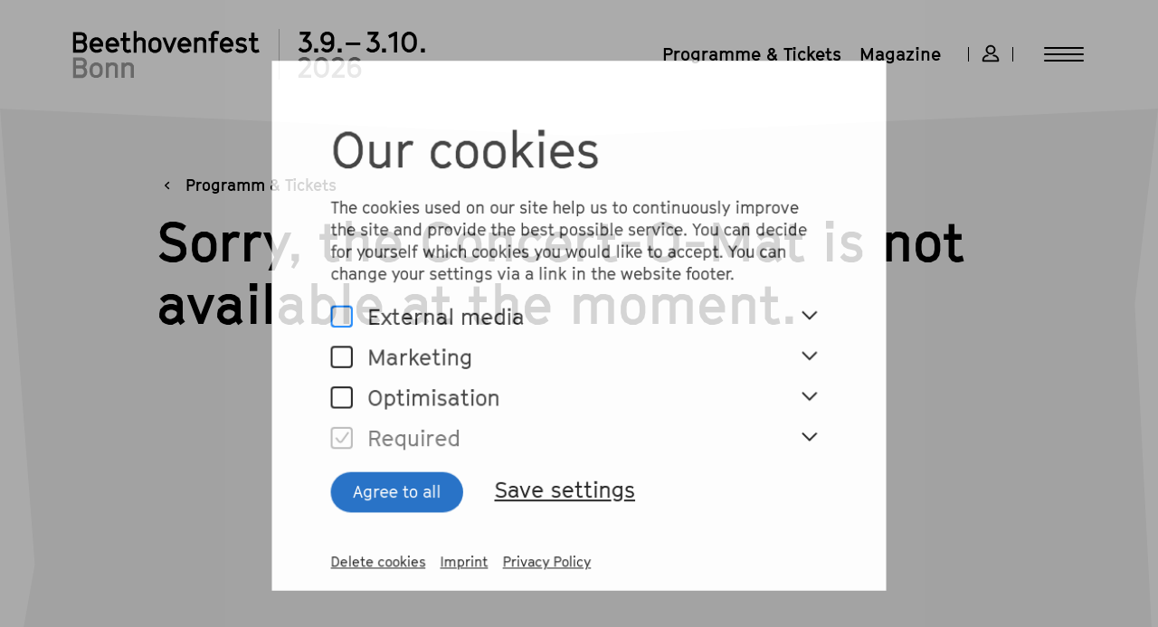

--- FILE ---
content_type: text/html; charset=utf-8
request_url: https://www.beethovenfest.de/en/konzert-o-mat/question
body_size: 30165
content:
<!doctype html>
<html data-n-head-ssr lang="en" class="" data-n-head="%7B%22lang%22:%7B%22ssr%22:%22en%22%7D,%22class%22:%7B%22ssr%22:%5B%22%22%5D%7D%7D">
  <head >
    <meta data-n-head="ssr" charset="utf-8"><meta data-n-head="ssr" data-hid="viewport" name="viewport" content="width=device-width, initial-scale=1"><meta data-n-head="ssr" data-hid="description" name="description" content=""><meta data-n-head="ssr" data-hid="google-site-verification" name="google-site-verification" content="mhd0ColV8WcO34dCw5B0yYSOCF1Q1MOmx-io_6kyB9Q"><meta data-n-head="ssr" data-hid="charset" charset="utf-8"><meta data-n-head="ssr" data-hid="mobile-web-app-capable" name="mobile-web-app-capable" content="yes"><meta data-n-head="ssr" data-hid="apple-mobile-web-app-title" name="apple-mobile-web-app-title" content="Beethovenfest"><meta data-n-head="ssr" data-hid="author" name="author" content="Beethovenfest"><meta data-n-head="ssr" data-hid="og:type" name="og:type" property="og:type" content="website"><meta data-n-head="ssr" data-hid="og:title" name="og:title" property="og:title" content="Beethovenfest"><meta data-n-head="ssr" data-hid="og:site_name" name="og:site_name" property="og:site_name" content="Beethovenfest"><meta data-n-head="ssr" data-hid="og:description" name="og:description" property="og:description" content="Beethovenfest"><meta data-n-head="ssr" data-hid="i18n-og" property="og:locale" content="en"><meta data-n-head="ssr" data-hid="i18n-og-alt-de" property="og:locale:alternate" content="de"><title>Beethovenfest | Beethovenfest</title><link data-n-head="ssr" rel="preconnect" href="https://www.vbotickets.com" crossorigin="true"><link data-n-head="ssr" rel="dns-prefetch" href="https://www.googletagmanager.com"><link data-n-head="ssr" rel="apple-touch-icon" sizes="180x180" href="/images/favicon/2025_apple-touch-icon.png"><link data-n-head="ssr" rel="icon" type="image/png" sizes="512x512" href="/images/favicon/2025_favicon-512x512.png"><link data-n-head="ssr" rel="icon" type="image/png" sizes="192x192" href="/images/favicon/2025_favicon-192x192.png"><link data-n-head="ssr" rel="icon" type="image/png" sizes="32x32" href="/images/favicon/2025_favicon-32x32.png"><link data-n-head="ssr" rel="icon" type="image/png" sizes="16x16" href="/images/favicon/2025_favicon-16x16.png"><link data-n-head="ssr" rel="icon" type="image/x-icon" href="/images/favicon/2025_favicon_1.ico"><link data-n-head="ssr" rel="manifest" href="/images/favicon/site.webmanifest"><link data-n-head="ssr" rel="manifest" href="/_nuxt/manifest.c3dd71ff.json" data-hid="manifest"><link data-n-head="ssr" data-hid="i18n-alt-de" rel="alternate" href="/de/konzert-o-mat/fragen" hreflang="de"><link data-n-head="ssr" data-hid="i18n-alt-en" rel="alternate" href="/en/konzert-o-mat/question" hreflang="en"><link data-n-head="ssr" data-hid="i18n-xd" rel="alternate" href="/de/konzert-o-mat/fragen" hreflang="x-default"><link data-n-head="ssr" data-hid="i18n-can" rel="canonical" href="/en/konzert-o-mat/question"><script data-n-head="ssr" data-hid="gtm-script">if(!window._gtm_init){window._gtm_init=1;(function(w,n,d,m,e,p){w[d]=(w[d]==1||n[d]=='yes'||n[d]==1||n[m]==1||(w[e]&&w[e][p]&&w[e][p]()))?1:0})(window,navigator,'doNotTrack','msDoNotTrack','external','msTrackingProtectionEnabled');(function(w,d,s,l,x,y){w[x]={};w._gtm_inject=function(i){if(w.doNotTrack||w[x][i])return;w[x][i]=1;w[l]=w[l]||[];w[l].push({'gtm.start':new Date().getTime(),event:'gtm.js'});var f=d.getElementsByTagName(s)[0],j=d.createElement(s);j.async=true;j.src='https://www.googletagmanager.com/gtm.js?id='+i;f.parentNode.insertBefore(j,f);}})(window,document,'script','dataLayer','_gtm_ids','_gtm_inject')}</script><noscript data-n-head="ssr" data-hid="305080c9"><style></style></noscript><link rel="preload" href="/_nuxt/df88739.modern.js" as="script"><link rel="preload" href="/_nuxt/afa473f.modern.js" as="script"><link rel="preload" href="/_nuxt/08994ab.modern.js" as="script"><link rel="preload" href="/_nuxt/1b2b839.modern.js" as="script"><link rel="preload" href="/_nuxt/487adbb.modern.js" as="script"><link rel="preload" href="/_nuxt/fd2b9bf.modern.js" as="script"><link rel="preload" href="/_nuxt/0c423bf.modern.js" as="script"><style data-vue-ssr-id="ac510d22:0 b579931a:0 5f79eed6:0 db22c356:0 1d281f77:0 45f5d6d5:0 282f5b56:0 77b85b4d:0 0b92358a:0 d6daa4c6:0 fbade076:0 1b1903f2:0 4dee7c51:0 7cbe6207:0 78de1ec9:0 a50af752:0 a6e08afe:0 3607a728:0 3d2df502:0 4398361c:0 2b64bcde:0 d0dfaca8:0 82a6ae86:0 e5b71226:0 21c846dd:0 250d2879:0 db98ba06:0 704094ef:0 0a8f9a23:0 0c2c3f59:0">/*! normalize.css v8.0.0 | MIT License | github.com/necolas/normalize.css */html{line-height:1.15;-webkit-text-size-adjust:100%}body{margin:0}h1{font-size:2em;margin:.67em 0}hr{box-sizing:content-box;height:0;overflow:visible}pre{font-family:monospace,monospace;font-size:1em}a{background-color:transparent}abbr[title]{border-bottom:none;text-decoration:underline;text-decoration:underline dotted}b,strong{font-weight:bolder}code,kbd,samp{font-family:monospace,monospace;font-size:1em}small{font-size:80%}sub,sup{font-size:75%;line-height:0;position:relative;vertical-align:baseline}sub{bottom:-0.25em}sup{top:-0.5em}img{border-style:none}button,input,optgroup,select,textarea{font-family:inherit;font-size:100%;line-height:1.15;margin:0}button,input{overflow:visible}button,select{text-transform:none}button,[type=button],[type=reset],[type=submit]{-webkit-appearance:button}button::-moz-focus-inner,[type=button]::-moz-focus-inner,[type=reset]::-moz-focus-inner,[type=submit]::-moz-focus-inner{border-style:none;padding:0}button:-moz-focusring,[type=button]:-moz-focusring,[type=reset]:-moz-focusring,[type=submit]:-moz-focusring{outline:1px dotted ButtonText}fieldset{padding:.35em .75em .625em}legend{box-sizing:border-box;color:inherit;display:table;max-width:100%;padding:0;white-space:normal}progress{vertical-align:baseline}textarea{overflow:auto}[type=checkbox],[type=radio]{box-sizing:border-box;padding:0}[type=number]::-webkit-inner-spin-button,[type=number]::-webkit-outer-spin-button{height:auto}[type=search]{-webkit-appearance:textfield;outline-offset:-2px}[type=search]::-webkit-search-decoration{-webkit-appearance:none}::-webkit-file-upload-button{-webkit-appearance:button;font:inherit}details{display:block}summary{display:list-item}template{display:none}[hidden]{display:none}.foundation-mq{font-family:"small=0em&medium=48em&large=64em&xlarge=80em&xxlarge=100em"}html{box-sizing:border-box;font-size:16px}*,*::before,*::after{box-sizing:inherit}body{margin:0;padding:0;background:#fff;font-family:"GT Cinetype",Arial,Helvetica,sans-serif;font-weight:normal;line-height:1.5;color:#000;-webkit-font-smoothing:antialiased;-moz-osx-font-smoothing:grayscale}img{display:inline-block;vertical-align:middle;max-width:100%;height:auto;-ms-interpolation-mode:bicubic}textarea{height:auto;min-height:50px;border-radius:0}select{box-sizing:border-box;width:100%;border-radius:0}.map_canvas img,.map_canvas embed,.map_canvas object,.mqa-display img,.mqa-display embed,.mqa-display object{max-width:none !important}button{padding:0;appearance:none;border:0;border-radius:0;background:transparent;line-height:1;cursor:pointer}[data-whatinput=mouse] button{outline:0}pre{overflow:auto}button,input,optgroup,select,textarea{font-family:inherit}.is-visible{display:block !important}.is-hidden{display:none !important}[type=text],[type=password],[type=date],[type=datetime],[type=datetime-local],[type=month],[type=week],[type=email],[type=number],[type=search],[type=tel],[type=time],[type=url],[type=color],textarea{display:block;box-sizing:border-box;width:100%;height:2.4375rem;margin:0 0 1rem;padding:.5rem;border:1px solid #bfbfbf;border-radius:0;background-color:#fff;box-shadow:none;font-family:inherit;font-size:1rem;font-weight:normal;line-height:1.5;color:#000;transition:box-shadow .5s,border-color .25s ease-in-out;appearance:none}[type=text]:focus,[type=password]:focus,[type=date]:focus,[type=datetime]:focus,[type=datetime-local]:focus,[type=month]:focus,[type=week]:focus,[type=email]:focus,[type=number]:focus,[type=search]:focus,[type=tel]:focus,[type=time]:focus,[type=url]:focus,[type=color]:focus,textarea:focus{outline:none;border:1px solid #757575;background-color:#fff;box-shadow:none;transition:box-shadow .5s,border-color .25s ease-in-out}textarea{max-width:100%}textarea[rows]{height:auto}input:disabled,input[readonly],textarea:disabled,textarea[readonly]{background-color:#f3f3f3;cursor:not-allowed}[type=submit],[type=button]{appearance:none;border-radius:0}input[type=search]{box-sizing:border-box}::placeholder{color:#bfbfbf}[type=file],[type=checkbox],[type=radio]{margin:0 0 1rem}[type=checkbox]+label,[type=radio]+label{display:inline-block;vertical-align:baseline;margin-left:.5rem;margin-right:1rem;margin-bottom:0}[type=checkbox]+label[for],[type=radio]+label[for]{cursor:pointer}label>[type=checkbox],label>[type=radio]{margin-right:.5rem}[type=file]{width:100%}label{display:block;margin:0;font-size:1.125rem;font-weight:normal;line-height:1.25;color:#000}label.middle{margin:0 0 1rem;padding:.5625rem 0}.help-text{margin-top:-0.5rem;font-size:.8125rem;font-style:italic;color:#000}.input-group{display:flex;width:100%;margin-bottom:1rem;align-items:stretch}.input-group>:first-child,.input-group>:first-child.input-group-button>*{border-radius:0 0 0 0}.input-group>:last-child,.input-group>:last-child.input-group-button>*{border-radius:0 0 0 0}.input-group-button a,.input-group-button input,.input-group-button button,.input-group-button label,.input-group-button,.input-group-field,.input-group-label{margin:0;white-space:nowrap}.input-group-label{padding:0 1rem;border:1px solid #bfbfbf;background:#f3f3f3;color:#000;text-align:center;white-space:nowrap;display:flex;flex:0 0 auto;align-items:center}.input-group-label:first-child{border-right:0}.input-group-label:last-child{border-left:0}.input-group-field{border-radius:0;flex:1 1 0px;min-width:0}.input-group-button{padding-top:0;padding-bottom:0;text-align:center;display:flex;flex:0 0 auto}.input-group-button a,.input-group-button input,.input-group-button button,.input-group-button label{align-self:stretch;height:auto;padding-top:0;padding-bottom:0;font-size:1rem}fieldset{margin:0;padding:0;border:0}legend{max-width:100%;margin-bottom:.5rem}.fieldset{margin:1.125rem 0;padding:1.25rem;border:1px solid #bfbfbf}.fieldset legend{margin:0;margin-left:-0.1875rem;padding:0 .1875rem}select{height:2.4375rem;margin:0 0 1rem;padding:.5rem;appearance:none;border:1px solid #bfbfbf;border-radius:0;background-color:#fff;font-family:inherit;font-size:1rem;font-weight:normal;line-height:1.5;color:#000;background-image:url("data:image/svg+xml;utf8,<svg xmlns='http://www.w3.org/2000/svg' version='1.1' width='32' height='24' viewBox='0 0 32 24'><polygon points='0,0 32,0 16,24' style='fill: rgb%28117, 117, 117%29'></polygon></svg>");background-origin:content-box;background-position:right -1rem center;background-repeat:no-repeat;background-size:9px 6px;padding-right:1.5rem;transition:box-shadow .5s,border-color .25s ease-in-out}@media screen and (min-width: 0\0 ){select{background-image:url("[data-uri]")}}select:focus{outline:none;border:1px solid #757575;background-color:#fff;box-shadow:none;transition:box-shadow .5s,border-color .25s ease-in-out}select:disabled{background-color:#f3f3f3;cursor:not-allowed}select::-ms-expand{display:none}select[multiple]{height:auto;background-image:none}select:not([multiple]){padding-top:0;padding-bottom:0}.is-invalid-input:not(:focus){border-color:#cc4b37;background-color:#faedeb}.is-invalid-input:not(:focus)::placeholder{color:#cc4b37}.is-invalid-label{color:#cc4b37}.form-error{display:none;margin-top:-0.5rem;margin-bottom:1rem;font-size:.75rem;font-weight:bold;color:#cc4b37}.form-error.is-visible{display:block}div,dl,dt,dd,ul,ol,li,h1,h2,h3,h4,h5,h6,pre,form,p,blockquote,th,td{margin:0;padding:0}p{margin-bottom:2rem;font-size:inherit;line-height:1.5;text-rendering:optimizeLegibility}em,i{font-style:italic;line-height:inherit}strong,b{font-weight:bold;line-height:inherit}small{font-size:80%;line-height:inherit}h1,.h1,h2,.h2,h3,.h3,h4,.h4,h5,.h5,h6,.h6{font-family:"GT Cinetype",Arial,Helvetica,sans-serif;font-style:normal;font-weight:normal;color:inherit;text-rendering:optimizeLegibility}h1 small,.h1 small,h2 small,.h2 small,h3 small,.h3 small,h4 small,.h4 small,h5 small,.h5 small,h6 small,.h6 small{line-height:0;color:#bfbfbf}h1,.h1{font-size:2.1875rem;line-height:1.2857;margin-top:0;margin-bottom:0}h2,.h2{font-size:1.75rem;line-height:1.1428;margin-top:0;margin-bottom:0}h3,.h3{font-size:1.4375rem;line-height:1.2173;margin-top:0;margin-bottom:0}h4,.h4{font-size:1.25rem;line-height:1.2;margin-top:0;margin-bottom:0}@media print,screen and (min-width: 48em){h1,.h1{font-size:3.75rem;line-height:1.1665}h2,.h2{font-size:3rem;line-height:1.1665}h3,.h3{font-size:1.75rem;line-height:1.2857}h4,.h4{font-size:1.625rem;line-height:1.3076}}@media screen and (min-width: 100em){h1,.h1{font-size:4.375rem;line-height:1.1428}h2,.h2{font-size:3.5rem;line-height:1.1428}h3,.h3{font-size:2.25rem;line-height:1.2222}h4,.h4{font-size:1.875rem;line-height:1.2667}}a{line-height:inherit;color:#000;text-decoration:underline;cursor:pointer}a:hover,a:focus{color:#005abe}a img{border:0}hr{clear:both;max-width:82.5rem;height:0;margin:1.25rem auto;border-top:0;border-right:0;border-bottom:1px solid #bfbfbf;border-left:0}ul,ol,dl{margin-bottom:0rem;list-style-position:outside;line-height:1.5}li{font-size:inherit}ul{margin-left:0rem;list-style-type:none}ol{margin-left:0rem}ul ul,ul ol,ol ul,ol ol{margin-left:0rem;margin-bottom:0}dl{margin-bottom:0rem}dl dt{margin-bottom:.3rem;font-weight:bold}blockquote{margin:0 0 2rem;padding:0;border-left:none}blockquote,blockquote p{line-height:1.5;color:#000}abbr,abbr[title]{border-bottom:1px dotted #000;cursor:help;text-decoration:none}figure{margin:0}kbd{margin:0;padding:.125rem .25rem 0;background-color:#f3f3f3;font-family:Consolas,"Liberation Mono",Courier,monospace;color:#000}.subheader{margin-top:.2rem;margin-bottom:.5rem;font-weight:normal;line-height:1.4;color:#757575}.lead{font-size:20px;line-height:1.6}.stat{font-size:2.5rem;line-height:1}p+.stat{margin-top:-1rem}ul.no-bullet,ol.no-bullet{margin-left:0;list-style:none}.cite-block,cite{display:block;color:#000;font-size:1rem}.cite-block:before,cite:before{content:"— "}.code-inline,code{border:1px solid #bfbfbf;background-color:#f3f3f3;font-family:Consolas,"Liberation Mono",Courier,monospace;font-weight:normal;color:#000;display:inline;max-width:100%;word-wrap:break-word;padding:.125rem .3125rem .0625rem}.code-block{border:1px solid #bfbfbf;background-color:#f3f3f3;font-family:Consolas,"Liberation Mono",Courier,monospace;font-weight:normal;color:#000;display:block;overflow:auto;white-space:pre;padding:1rem;margin-bottom:1.5rem}.text-left{text-align:left}.text-right{text-align:right}.text-center{text-align:center}.text-justify{text-align:justify}@media print,screen and (min-width: 48em){.medium-text-left{text-align:left}.medium-text-right{text-align:right}.medium-text-center{text-align:center}.medium-text-justify{text-align:justify}}@media print,screen and (min-width: 64em){.large-text-left{text-align:left}.large-text-right{text-align:right}.large-text-center{text-align:center}.large-text-justify{text-align:justify}}@media screen and (min-width: 80em){.xlarge-text-left{text-align:left}.xlarge-text-right{text-align:right}.xlarge-text-center{text-align:center}.xlarge-text-justify{text-align:justify}}@media screen and (min-width: 100em){.xxlarge-text-left{text-align:left}.xxlarge-text-right{text-align:right}.xxlarge-text-center{text-align:center}.xxlarge-text-justify{text-align:justify}}.show-for-print{display:none !important}@media print{*{background:transparent !important;color:#000 !important;color-adjust:economy;box-shadow:none !important;text-shadow:none !important}.show-for-print{display:block !important}.hide-for-print{display:none !important}table.show-for-print{display:table !important}thead.show-for-print{display:table-header-group !important}tbody.show-for-print{display:table-row-group !important}tr.show-for-print{display:table-row !important}td.show-for-print{display:table-cell !important}th.show-for-print{display:table-cell !important}a,a:visited{text-decoration:underline}a[href]:after{content:" (" attr(href) ")"}.ir a:after,a[href^="javascript:"]:after,a[href^="#"]:after{content:""}abbr[title]:after{content:" (" attr(title) ")"}pre,blockquote{border:1px solid #757575;page-break-inside:avoid}thead{display:table-header-group}tr,img{page-break-inside:avoid}img{max-width:100% !important}@page{margin:.5cm}p,h2,h3{orphans:3;widows:3}h2,h3{page-break-after:avoid}.print-break-inside{page-break-inside:auto}}.grid-container{padding-right:1.5rem;padding-left:1.5rem;max-width:none;margin-left:auto;margin-right:auto}@media print,screen and (min-width: 48em){.grid-container{padding-right:2.5rem;padding-left:2.5rem}}@media print,screen and (min-width: 64em){.grid-container{padding-right:5rem;padding-left:5rem}}@media screen and (min-width: 80em){.grid-container{padding-right:5rem;padding-left:5rem}}@media screen and (min-width: 100em){.grid-container{padding-right:6rem;padding-left:6rem}}.grid-container.fluid{padding-right:1.5rem;padding-left:1.5rem;max-width:100%;margin-left:auto;margin-right:auto}@media print,screen and (min-width: 48em){.grid-container.fluid{padding-right:2.5rem;padding-left:2.5rem}}@media print,screen and (min-width: 64em){.grid-container.fluid{padding-right:5rem;padding-left:5rem}}@media screen and (min-width: 80em){.grid-container.fluid{padding-right:5rem;padding-left:5rem}}@media screen and (min-width: 100em){.grid-container.fluid{padding-right:6rem;padding-left:6rem}}.grid-container.full{padding-right:0;padding-left:0;max-width:100%;margin-left:auto;margin-right:auto}.grid-x{display:flex;flex-flow:row wrap}.cell{flex:0 0 auto;min-height:0px;min-width:0px;width:100%}.cell.auto{flex:1 1 0px}.cell.shrink{flex:0 0 auto}.grid-x>.auto{width:auto}.grid-x>.shrink{width:auto}.grid-x>.small-shrink,.grid-x>.small-full,.grid-x>.small-1,.grid-x>.small-2,.grid-x>.small-3,.grid-x>.small-4,.grid-x>.small-5,.grid-x>.small-6,.grid-x>.small-7,.grid-x>.small-8,.grid-x>.small-9,.grid-x>.small-10,.grid-x>.small-11,.grid-x>.small-12{flex-basis:auto}@media print,screen and (min-width: 48em){.grid-x>.medium-shrink,.grid-x>.medium-full,.grid-x>.medium-1,.grid-x>.medium-2,.grid-x>.medium-3,.grid-x>.medium-4,.grid-x>.medium-5,.grid-x>.medium-6,.grid-x>.medium-7,.grid-x>.medium-8,.grid-x>.medium-9,.grid-x>.medium-10,.grid-x>.medium-11,.grid-x>.medium-12{flex-basis:auto}}@media print,screen and (min-width: 64em){.grid-x>.large-shrink,.grid-x>.large-full,.grid-x>.large-1,.grid-x>.large-2,.grid-x>.large-3,.grid-x>.large-4,.grid-x>.large-5,.grid-x>.large-6,.grid-x>.large-7,.grid-x>.large-8,.grid-x>.large-9,.grid-x>.large-10,.grid-x>.large-11,.grid-x>.large-12{flex-basis:auto}}@media screen and (min-width: 80em){.grid-x>.xlarge-shrink,.grid-x>.xlarge-full,.grid-x>.xlarge-1,.grid-x>.xlarge-2,.grid-x>.xlarge-3,.grid-x>.xlarge-4,.grid-x>.xlarge-5,.grid-x>.xlarge-6,.grid-x>.xlarge-7,.grid-x>.xlarge-8,.grid-x>.xlarge-9,.grid-x>.xlarge-10,.grid-x>.xlarge-11,.grid-x>.xlarge-12{flex-basis:auto}}@media screen and (min-width: 100em){.grid-x>.xxlarge-shrink,.grid-x>.xxlarge-full,.grid-x>.xxlarge-1,.grid-x>.xxlarge-2,.grid-x>.xxlarge-3,.grid-x>.xxlarge-4,.grid-x>.xxlarge-5,.grid-x>.xxlarge-6,.grid-x>.xxlarge-7,.grid-x>.xxlarge-8,.grid-x>.xxlarge-9,.grid-x>.xxlarge-10,.grid-x>.xxlarge-11,.grid-x>.xxlarge-12{flex-basis:auto}}.grid-x>.small-12,.grid-x>.small-11,.grid-x>.small-10,.grid-x>.small-9,.grid-x>.small-8,.grid-x>.small-7,.grid-x>.small-6,.grid-x>.small-5,.grid-x>.small-4,.grid-x>.small-3,.grid-x>.small-2,.grid-x>.small-1{flex:0 0 auto}.grid-x>.small-1{width:8.3333333333%}.grid-x>.small-2{width:16.6666666667%}.grid-x>.small-3{width:25%}.grid-x>.small-4{width:33.3333333333%}.grid-x>.small-5{width:41.6666666667%}.grid-x>.small-6{width:50%}.grid-x>.small-7{width:58.3333333333%}.grid-x>.small-8{width:66.6666666667%}.grid-x>.small-9{width:75%}.grid-x>.small-10{width:83.3333333333%}.grid-x>.small-11{width:91.6666666667%}.grid-x>.small-12{width:100%}@media print,screen and (min-width: 48em){.grid-x>.medium-auto{flex:1 1 0px;width:auto}.grid-x>.medium-12,.grid-x>.medium-11,.grid-x>.medium-10,.grid-x>.medium-9,.grid-x>.medium-8,.grid-x>.medium-7,.grid-x>.medium-6,.grid-x>.medium-5,.grid-x>.medium-4,.grid-x>.medium-3,.grid-x>.medium-2,.grid-x>.medium-1,.grid-x>.medium-shrink{flex:0 0 auto}.grid-x>.medium-shrink{width:auto}.grid-x>.medium-1{width:8.3333333333%}.grid-x>.medium-2{width:16.6666666667%}.grid-x>.medium-3{width:25%}.grid-x>.medium-4{width:33.3333333333%}.grid-x>.medium-5{width:41.6666666667%}.grid-x>.medium-6{width:50%}.grid-x>.medium-7{width:58.3333333333%}.grid-x>.medium-8{width:66.6666666667%}.grid-x>.medium-9{width:75%}.grid-x>.medium-10{width:83.3333333333%}.grid-x>.medium-11{width:91.6666666667%}.grid-x>.medium-12{width:100%}}@media print,screen and (min-width: 64em){.grid-x>.large-auto{flex:1 1 0px;width:auto}.grid-x>.large-12,.grid-x>.large-11,.grid-x>.large-10,.grid-x>.large-9,.grid-x>.large-8,.grid-x>.large-7,.grid-x>.large-6,.grid-x>.large-5,.grid-x>.large-4,.grid-x>.large-3,.grid-x>.large-2,.grid-x>.large-1,.grid-x>.large-shrink{flex:0 0 auto}.grid-x>.large-shrink{width:auto}.grid-x>.large-1{width:8.3333333333%}.grid-x>.large-2{width:16.6666666667%}.grid-x>.large-3{width:25%}.grid-x>.large-4{width:33.3333333333%}.grid-x>.large-5{width:41.6666666667%}.grid-x>.large-6{width:50%}.grid-x>.large-7{width:58.3333333333%}.grid-x>.large-8{width:66.6666666667%}.grid-x>.large-9{width:75%}.grid-x>.large-10{width:83.3333333333%}.grid-x>.large-11{width:91.6666666667%}.grid-x>.large-12{width:100%}}@media screen and (min-width: 80em){.grid-x>.xlarge-auto{flex:1 1 0px;width:auto}.grid-x>.xlarge-12,.grid-x>.xlarge-11,.grid-x>.xlarge-10,.grid-x>.xlarge-9,.grid-x>.xlarge-8,.grid-x>.xlarge-7,.grid-x>.xlarge-6,.grid-x>.xlarge-5,.grid-x>.xlarge-4,.grid-x>.xlarge-3,.grid-x>.xlarge-2,.grid-x>.xlarge-1,.grid-x>.xlarge-shrink{flex:0 0 auto}.grid-x>.xlarge-shrink{width:auto}.grid-x>.xlarge-1{width:8.3333333333%}.grid-x>.xlarge-2{width:16.6666666667%}.grid-x>.xlarge-3{width:25%}.grid-x>.xlarge-4{width:33.3333333333%}.grid-x>.xlarge-5{width:41.6666666667%}.grid-x>.xlarge-6{width:50%}.grid-x>.xlarge-7{width:58.3333333333%}.grid-x>.xlarge-8{width:66.6666666667%}.grid-x>.xlarge-9{width:75%}.grid-x>.xlarge-10{width:83.3333333333%}.grid-x>.xlarge-11{width:91.6666666667%}.grid-x>.xlarge-12{width:100%}}@media screen and (min-width: 100em){.grid-x>.xxlarge-auto{flex:1 1 0px;width:auto}.grid-x>.xxlarge-12,.grid-x>.xxlarge-11,.grid-x>.xxlarge-10,.grid-x>.xxlarge-9,.grid-x>.xxlarge-8,.grid-x>.xxlarge-7,.grid-x>.xxlarge-6,.grid-x>.xxlarge-5,.grid-x>.xxlarge-4,.grid-x>.xxlarge-3,.grid-x>.xxlarge-2,.grid-x>.xxlarge-1,.grid-x>.xxlarge-shrink{flex:0 0 auto}.grid-x>.xxlarge-shrink{width:auto}.grid-x>.xxlarge-1{width:8.3333333333%}.grid-x>.xxlarge-2{width:16.6666666667%}.grid-x>.xxlarge-3{width:25%}.grid-x>.xxlarge-4{width:33.3333333333%}.grid-x>.xxlarge-5{width:41.6666666667%}.grid-x>.xxlarge-6{width:50%}.grid-x>.xxlarge-7{width:58.3333333333%}.grid-x>.xxlarge-8{width:66.6666666667%}.grid-x>.xxlarge-9{width:75%}.grid-x>.xxlarge-10{width:83.3333333333%}.grid-x>.xxlarge-11{width:91.6666666667%}.grid-x>.xxlarge-12{width:100%}}.grid-margin-x:not(.grid-x)>.cell{width:auto}.grid-margin-y:not(.grid-y)>.cell{height:auto}.grid-margin-x{margin-left:-0.625rem;margin-right:-0.625rem}@media print,screen and (min-width: 48em){.grid-margin-x{margin-left:-0.9375rem;margin-right:-0.9375rem}}@media screen and (min-width: 80em){.grid-margin-x{margin-left:-1.25rem;margin-right:-1.25rem}}.grid-margin-x>.cell{width:calc(100% - 1.25rem);margin-left:0.625rem;margin-right:0.625rem}@media print,screen and (min-width: 48em){.grid-margin-x>.cell{width:calc(100% - 1.875rem);margin-left:0.9375rem;margin-right:0.9375rem}}@media screen and (min-width: 80em){.grid-margin-x>.cell{width:calc(100% - 2.5rem);margin-left:1.25rem;margin-right:1.25rem}}.grid-margin-x>.auto{width:auto}.grid-margin-x>.shrink{width:auto}.grid-margin-x>.small-1{width:calc(8.3333333333% - 1.25rem)}.grid-margin-x>.small-2{width:calc(16.6666666667% - 1.25rem)}.grid-margin-x>.small-3{width:calc(25% - 1.25rem)}.grid-margin-x>.small-4{width:calc(33.3333333333% - 1.25rem)}.grid-margin-x>.small-5{width:calc(41.6666666667% - 1.25rem)}.grid-margin-x>.small-6{width:calc(50% - 1.25rem)}.grid-margin-x>.small-7{width:calc(58.3333333333% - 1.25rem)}.grid-margin-x>.small-8{width:calc(66.6666666667% - 1.25rem)}.grid-margin-x>.small-9{width:calc(75% - 1.25rem)}.grid-margin-x>.small-10{width:calc(83.3333333333% - 1.25rem)}.grid-margin-x>.small-11{width:calc(91.6666666667% - 1.25rem)}.grid-margin-x>.small-12{width:calc(100% - 1.25rem)}@media print,screen and (min-width: 48em){.grid-margin-x>.auto{width:auto}.grid-margin-x>.shrink{width:auto}.grid-margin-x>.small-1{width:calc(8.3333333333% - 1.875rem)}.grid-margin-x>.small-2{width:calc(16.6666666667% - 1.875rem)}.grid-margin-x>.small-3{width:calc(25% - 1.875rem)}.grid-margin-x>.small-4{width:calc(33.3333333333% - 1.875rem)}.grid-margin-x>.small-5{width:calc(41.6666666667% - 1.875rem)}.grid-margin-x>.small-6{width:calc(50% - 1.875rem)}.grid-margin-x>.small-7{width:calc(58.3333333333% - 1.875rem)}.grid-margin-x>.small-8{width:calc(66.6666666667% - 1.875rem)}.grid-margin-x>.small-9{width:calc(75% - 1.875rem)}.grid-margin-x>.small-10{width:calc(83.3333333333% - 1.875rem)}.grid-margin-x>.small-11{width:calc(91.6666666667% - 1.875rem)}.grid-margin-x>.small-12{width:calc(100% - 1.875rem)}.grid-margin-x>.medium-auto{width:auto}.grid-margin-x>.medium-shrink{width:auto}.grid-margin-x>.medium-1{width:calc(8.3333333333% - 1.875rem)}.grid-margin-x>.medium-2{width:calc(16.6666666667% - 1.875rem)}.grid-margin-x>.medium-3{width:calc(25% - 1.875rem)}.grid-margin-x>.medium-4{width:calc(33.3333333333% - 1.875rem)}.grid-margin-x>.medium-5{width:calc(41.6666666667% - 1.875rem)}.grid-margin-x>.medium-6{width:calc(50% - 1.875rem)}.grid-margin-x>.medium-7{width:calc(58.3333333333% - 1.875rem)}.grid-margin-x>.medium-8{width:calc(66.6666666667% - 1.875rem)}.grid-margin-x>.medium-9{width:calc(75% - 1.875rem)}.grid-margin-x>.medium-10{width:calc(83.3333333333% - 1.875rem)}.grid-margin-x>.medium-11{width:calc(91.6666666667% - 1.875rem)}.grid-margin-x>.medium-12{width:calc(100% - 1.875rem)}}@media print,screen and (min-width: 64em){.grid-margin-x>.large-auto{width:auto}.grid-margin-x>.large-shrink{width:auto}.grid-margin-x>.large-1{width:calc(8.3333333333% - 1.875rem)}.grid-margin-x>.large-2{width:calc(16.6666666667% - 1.875rem)}.grid-margin-x>.large-3{width:calc(25% - 1.875rem)}.grid-margin-x>.large-4{width:calc(33.3333333333% - 1.875rem)}.grid-margin-x>.large-5{width:calc(41.6666666667% - 1.875rem)}.grid-margin-x>.large-6{width:calc(50% - 1.875rem)}.grid-margin-x>.large-7{width:calc(58.3333333333% - 1.875rem)}.grid-margin-x>.large-8{width:calc(66.6666666667% - 1.875rem)}.grid-margin-x>.large-9{width:calc(75% - 1.875rem)}.grid-margin-x>.large-10{width:calc(83.3333333333% - 1.875rem)}.grid-margin-x>.large-11{width:calc(91.6666666667% - 1.875rem)}.grid-margin-x>.large-12{width:calc(100% - 1.875rem)}}@media screen and (min-width: 80em){.grid-margin-x>.auto{width:auto}.grid-margin-x>.shrink{width:auto}.grid-margin-x>.small-1{width:calc(8.3333333333% - 2.5rem)}.grid-margin-x>.small-2{width:calc(16.6666666667% - 2.5rem)}.grid-margin-x>.small-3{width:calc(25% - 2.5rem)}.grid-margin-x>.small-4{width:calc(33.3333333333% - 2.5rem)}.grid-margin-x>.small-5{width:calc(41.6666666667% - 2.5rem)}.grid-margin-x>.small-6{width:calc(50% - 2.5rem)}.grid-margin-x>.small-7{width:calc(58.3333333333% - 2.5rem)}.grid-margin-x>.small-8{width:calc(66.6666666667% - 2.5rem)}.grid-margin-x>.small-9{width:calc(75% - 2.5rem)}.grid-margin-x>.small-10{width:calc(83.3333333333% - 2.5rem)}.grid-margin-x>.small-11{width:calc(91.6666666667% - 2.5rem)}.grid-margin-x>.small-12{width:calc(100% - 2.5rem)}.grid-margin-x>.medium-auto{width:auto}.grid-margin-x>.medium-shrink{width:auto}.grid-margin-x>.medium-1{width:calc(8.3333333333% - 2.5rem)}.grid-margin-x>.medium-2{width:calc(16.6666666667% - 2.5rem)}.grid-margin-x>.medium-3{width:calc(25% - 2.5rem)}.grid-margin-x>.medium-4{width:calc(33.3333333333% - 2.5rem)}.grid-margin-x>.medium-5{width:calc(41.6666666667% - 2.5rem)}.grid-margin-x>.medium-6{width:calc(50% - 2.5rem)}.grid-margin-x>.medium-7{width:calc(58.3333333333% - 2.5rem)}.grid-margin-x>.medium-8{width:calc(66.6666666667% - 2.5rem)}.grid-margin-x>.medium-9{width:calc(75% - 2.5rem)}.grid-margin-x>.medium-10{width:calc(83.3333333333% - 2.5rem)}.grid-margin-x>.medium-11{width:calc(91.6666666667% - 2.5rem)}.grid-margin-x>.medium-12{width:calc(100% - 2.5rem)}.grid-margin-x>.large-auto{width:auto}.grid-margin-x>.large-shrink{width:auto}.grid-margin-x>.large-1{width:calc(8.3333333333% - 2.5rem)}.grid-margin-x>.large-2{width:calc(16.6666666667% - 2.5rem)}.grid-margin-x>.large-3{width:calc(25% - 2.5rem)}.grid-margin-x>.large-4{width:calc(33.3333333333% - 2.5rem)}.grid-margin-x>.large-5{width:calc(41.6666666667% - 2.5rem)}.grid-margin-x>.large-6{width:calc(50% - 2.5rem)}.grid-margin-x>.large-7{width:calc(58.3333333333% - 2.5rem)}.grid-margin-x>.large-8{width:calc(66.6666666667% - 2.5rem)}.grid-margin-x>.large-9{width:calc(75% - 2.5rem)}.grid-margin-x>.large-10{width:calc(83.3333333333% - 2.5rem)}.grid-margin-x>.large-11{width:calc(91.6666666667% - 2.5rem)}.grid-margin-x>.large-12{width:calc(100% - 2.5rem)}.grid-margin-x>.xlarge-auto{width:auto}.grid-margin-x>.xlarge-shrink{width:auto}.grid-margin-x>.xlarge-1{width:calc(8.3333333333% - 2.5rem)}.grid-margin-x>.xlarge-2{width:calc(16.6666666667% - 2.5rem)}.grid-margin-x>.xlarge-3{width:calc(25% - 2.5rem)}.grid-margin-x>.xlarge-4{width:calc(33.3333333333% - 2.5rem)}.grid-margin-x>.xlarge-5{width:calc(41.6666666667% - 2.5rem)}.grid-margin-x>.xlarge-6{width:calc(50% - 2.5rem)}.grid-margin-x>.xlarge-7{width:calc(58.3333333333% - 2.5rem)}.grid-margin-x>.xlarge-8{width:calc(66.6666666667% - 2.5rem)}.grid-margin-x>.xlarge-9{width:calc(75% - 2.5rem)}.grid-margin-x>.xlarge-10{width:calc(83.3333333333% - 2.5rem)}.grid-margin-x>.xlarge-11{width:calc(91.6666666667% - 2.5rem)}.grid-margin-x>.xlarge-12{width:calc(100% - 2.5rem)}}@media screen and (min-width: 100em){.grid-margin-x>.xxlarge-auto{width:auto}.grid-margin-x>.xxlarge-shrink{width:auto}.grid-margin-x>.xxlarge-1{width:calc(8.3333333333% - 2.5rem)}.grid-margin-x>.xxlarge-2{width:calc(16.6666666667% - 2.5rem)}.grid-margin-x>.xxlarge-3{width:calc(25% - 2.5rem)}.grid-margin-x>.xxlarge-4{width:calc(33.3333333333% - 2.5rem)}.grid-margin-x>.xxlarge-5{width:calc(41.6666666667% - 2.5rem)}.grid-margin-x>.xxlarge-6{width:calc(50% - 2.5rem)}.grid-margin-x>.xxlarge-7{width:calc(58.3333333333% - 2.5rem)}.grid-margin-x>.xxlarge-8{width:calc(66.6666666667% - 2.5rem)}.grid-margin-x>.xxlarge-9{width:calc(75% - 2.5rem)}.grid-margin-x>.xxlarge-10{width:calc(83.3333333333% - 2.5rem)}.grid-margin-x>.xxlarge-11{width:calc(91.6666666667% - 2.5rem)}.grid-margin-x>.xxlarge-12{width:calc(100% - 2.5rem)}}.grid-padding-x .grid-padding-x{margin-right:-0.625rem;margin-left:-0.625rem}@media print,screen and (min-width: 48em){.grid-padding-x .grid-padding-x{margin-right:-0.9375rem;margin-left:-0.9375rem}}@media screen and (min-width: 80em){.grid-padding-x .grid-padding-x{margin-right:-1.25rem;margin-left:-1.25rem}}.grid-container:not(.full)>.grid-padding-x{margin-right:-0.625rem;margin-left:-0.625rem}@media print,screen and (min-width: 48em){.grid-container:not(.full)>.grid-padding-x{margin-right:-0.9375rem;margin-left:-0.9375rem}}@media screen and (min-width: 80em){.grid-container:not(.full)>.grid-padding-x{margin-right:-1.25rem;margin-left:-1.25rem}}.grid-padding-x>.cell{padding-right:0.625rem;padding-left:0.625rem}@media print,screen and (min-width: 48em){.grid-padding-x>.cell{padding-right:0.9375rem;padding-left:0.9375rem}}@media screen and (min-width: 80em){.grid-padding-x>.cell{padding-right:1.25rem;padding-left:1.25rem}}.small-up-1>.cell{width:100%}.small-up-2>.cell{width:50%}.small-up-3>.cell{width:33.3333333333%}.small-up-4>.cell{width:25%}.small-up-5>.cell{width:20%}.small-up-6>.cell{width:16.6666666667%}.small-up-7>.cell{width:14.2857142857%}.small-up-8>.cell{width:12.5%}@media print,screen and (min-width: 48em){.medium-up-1>.cell{width:100%}.medium-up-2>.cell{width:50%}.medium-up-3>.cell{width:33.3333333333%}.medium-up-4>.cell{width:25%}.medium-up-5>.cell{width:20%}.medium-up-6>.cell{width:16.6666666667%}.medium-up-7>.cell{width:14.2857142857%}.medium-up-8>.cell{width:12.5%}}@media print,screen and (min-width: 64em){.large-up-1>.cell{width:100%}.large-up-2>.cell{width:50%}.large-up-3>.cell{width:33.3333333333%}.large-up-4>.cell{width:25%}.large-up-5>.cell{width:20%}.large-up-6>.cell{width:16.6666666667%}.large-up-7>.cell{width:14.2857142857%}.large-up-8>.cell{width:12.5%}}@media screen and (min-width: 80em){.xlarge-up-1>.cell{width:100%}.xlarge-up-2>.cell{width:50%}.xlarge-up-3>.cell{width:33.3333333333%}.xlarge-up-4>.cell{width:25%}.xlarge-up-5>.cell{width:20%}.xlarge-up-6>.cell{width:16.6666666667%}.xlarge-up-7>.cell{width:14.2857142857%}.xlarge-up-8>.cell{width:12.5%}}@media screen and (min-width: 100em){.xxlarge-up-1>.cell{width:100%}.xxlarge-up-2>.cell{width:50%}.xxlarge-up-3>.cell{width:33.3333333333%}.xxlarge-up-4>.cell{width:25%}.xxlarge-up-5>.cell{width:20%}.xxlarge-up-6>.cell{width:16.6666666667%}.xxlarge-up-7>.cell{width:14.2857142857%}.xxlarge-up-8>.cell{width:12.5%}}.grid-margin-x.small-up-1>.cell{width:calc(100% - 1.25rem)}.grid-margin-x.small-up-2>.cell{width:calc(50% - 1.25rem)}.grid-margin-x.small-up-3>.cell{width:calc(33.3333333333% - 1.25rem)}.grid-margin-x.small-up-4>.cell{width:calc(25% - 1.25rem)}.grid-margin-x.small-up-5>.cell{width:calc(20% - 1.25rem)}.grid-margin-x.small-up-6>.cell{width:calc(16.6666666667% - 1.25rem)}.grid-margin-x.small-up-7>.cell{width:calc(14.2857142857% - 1.25rem)}.grid-margin-x.small-up-8>.cell{width:calc(12.5% - 1.25rem)}@media print,screen and (min-width: 48em){.grid-margin-x.small-up-1>.cell{width:calc(100% - 1.875rem)}.grid-margin-x.small-up-2>.cell{width:calc(50% - 1.875rem)}.grid-margin-x.small-up-3>.cell{width:calc(33.3333333333% - 1.875rem)}.grid-margin-x.small-up-4>.cell{width:calc(25% - 1.875rem)}.grid-margin-x.small-up-5>.cell{width:calc(20% - 1.875rem)}.grid-margin-x.small-up-6>.cell{width:calc(16.6666666667% - 1.875rem)}.grid-margin-x.small-up-7>.cell{width:calc(14.2857142857% - 1.875rem)}.grid-margin-x.small-up-8>.cell{width:calc(12.5% - 1.875rem)}.grid-margin-x.medium-up-1>.cell{width:calc(100% - 1.875rem)}.grid-margin-x.medium-up-2>.cell{width:calc(50% - 1.875rem)}.grid-margin-x.medium-up-3>.cell{width:calc(33.3333333333% - 1.875rem)}.grid-margin-x.medium-up-4>.cell{width:calc(25% - 1.875rem)}.grid-margin-x.medium-up-5>.cell{width:calc(20% - 1.875rem)}.grid-margin-x.medium-up-6>.cell{width:calc(16.6666666667% - 1.875rem)}.grid-margin-x.medium-up-7>.cell{width:calc(14.2857142857% - 1.875rem)}.grid-margin-x.medium-up-8>.cell{width:calc(12.5% - 1.875rem)}}@media print,screen and (min-width: 64em){.grid-margin-x.large-up-1>.cell{width:calc(100% - 1.875rem)}.grid-margin-x.large-up-2>.cell{width:calc(50% - 1.875rem)}.grid-margin-x.large-up-3>.cell{width:calc(33.3333333333% - 1.875rem)}.grid-margin-x.large-up-4>.cell{width:calc(25% - 1.875rem)}.grid-margin-x.large-up-5>.cell{width:calc(20% - 1.875rem)}.grid-margin-x.large-up-6>.cell{width:calc(16.6666666667% - 1.875rem)}.grid-margin-x.large-up-7>.cell{width:calc(14.2857142857% - 1.875rem)}.grid-margin-x.large-up-8>.cell{width:calc(12.5% - 1.875rem)}}@media screen and (min-width: 80em){.grid-margin-x.small-up-1>.cell{width:calc(100% - 2.5rem)}.grid-margin-x.medium-up-1>.cell{width:calc(100% - 2.5rem)}.grid-margin-x.small-up-2>.cell{width:calc(50% - 2.5rem)}.grid-margin-x.medium-up-2>.cell{width:calc(50% - 2.5rem)}.grid-margin-x.small-up-3>.cell{width:calc(33.3333333333% - 2.5rem)}.grid-margin-x.medium-up-3>.cell{width:calc(33.3333333333% - 2.5rem)}.grid-margin-x.small-up-4>.cell{width:calc(25% - 2.5rem)}.grid-margin-x.medium-up-4>.cell{width:calc(25% - 2.5rem)}.grid-margin-x.small-up-5>.cell{width:calc(20% - 2.5rem)}.grid-margin-x.medium-up-5>.cell{width:calc(20% - 2.5rem)}.grid-margin-x.small-up-6>.cell{width:calc(16.6666666667% - 2.5rem)}.grid-margin-x.medium-up-6>.cell{width:calc(16.6666666667% - 2.5rem)}.grid-margin-x.small-up-7>.cell{width:calc(14.2857142857% - 2.5rem)}.grid-margin-x.medium-up-7>.cell{width:calc(14.2857142857% - 2.5rem)}.grid-margin-x.small-up-8>.cell{width:calc(12.5% - 2.5rem)}.grid-margin-x.medium-up-8>.cell{width:calc(12.5% - 2.5rem)}.grid-margin-x.xlarge-up-1>.cell{width:calc(100% - 2.5rem)}.grid-margin-x.xlarge-up-2>.cell{width:calc(50% - 2.5rem)}.grid-margin-x.xlarge-up-3>.cell{width:calc(33.3333333333% - 2.5rem)}.grid-margin-x.xlarge-up-4>.cell{width:calc(25% - 2.5rem)}.grid-margin-x.xlarge-up-5>.cell{width:calc(20% - 2.5rem)}.grid-margin-x.xlarge-up-6>.cell{width:calc(16.6666666667% - 2.5rem)}.grid-margin-x.xlarge-up-7>.cell{width:calc(14.2857142857% - 2.5rem)}.grid-margin-x.xlarge-up-8>.cell{width:calc(12.5% - 2.5rem)}}@media screen and (min-width: 100em){.grid-margin-x.xxlarge-up-1>.cell{width:calc(100% - 2.5rem)}.grid-margin-x.xxlarge-up-2>.cell{width:calc(50% - 2.5rem)}.grid-margin-x.xxlarge-up-3>.cell{width:calc(33.3333333333% - 2.5rem)}.grid-margin-x.xxlarge-up-4>.cell{width:calc(25% - 2.5rem)}.grid-margin-x.xxlarge-up-5>.cell{width:calc(20% - 2.5rem)}.grid-margin-x.xxlarge-up-6>.cell{width:calc(16.6666666667% - 2.5rem)}.grid-margin-x.xxlarge-up-7>.cell{width:calc(14.2857142857% - 2.5rem)}.grid-margin-x.xxlarge-up-8>.cell{width:calc(12.5% - 2.5rem)}}.small-margin-collapse{margin-right:0;margin-left:0}.small-margin-collapse>.cell{margin-right:0;margin-left:0}.small-margin-collapse>.small-1{width:8.3333333333%}.small-margin-collapse>.small-2{width:16.6666666667%}.small-margin-collapse>.small-3{width:25%}.small-margin-collapse>.small-4{width:33.3333333333%}.small-margin-collapse>.small-5{width:41.6666666667%}.small-margin-collapse>.small-6{width:50%}.small-margin-collapse>.small-7{width:58.3333333333%}.small-margin-collapse>.small-8{width:66.6666666667%}.small-margin-collapse>.small-9{width:75%}.small-margin-collapse>.small-10{width:83.3333333333%}.small-margin-collapse>.small-11{width:91.6666666667%}.small-margin-collapse>.small-12{width:100%}@media print,screen and (min-width: 48em){.small-margin-collapse>.medium-1{width:8.3333333333%}.small-margin-collapse>.medium-2{width:16.6666666667%}.small-margin-collapse>.medium-3{width:25%}.small-margin-collapse>.medium-4{width:33.3333333333%}.small-margin-collapse>.medium-5{width:41.6666666667%}.small-margin-collapse>.medium-6{width:50%}.small-margin-collapse>.medium-7{width:58.3333333333%}.small-margin-collapse>.medium-8{width:66.6666666667%}.small-margin-collapse>.medium-9{width:75%}.small-margin-collapse>.medium-10{width:83.3333333333%}.small-margin-collapse>.medium-11{width:91.6666666667%}.small-margin-collapse>.medium-12{width:100%}}@media print,screen and (min-width: 64em){.small-margin-collapse>.large-1{width:8.3333333333%}.small-margin-collapse>.large-2{width:16.6666666667%}.small-margin-collapse>.large-3{width:25%}.small-margin-collapse>.large-4{width:33.3333333333%}.small-margin-collapse>.large-5{width:41.6666666667%}.small-margin-collapse>.large-6{width:50%}.small-margin-collapse>.large-7{width:58.3333333333%}.small-margin-collapse>.large-8{width:66.6666666667%}.small-margin-collapse>.large-9{width:75%}.small-margin-collapse>.large-10{width:83.3333333333%}.small-margin-collapse>.large-11{width:91.6666666667%}.small-margin-collapse>.large-12{width:100%}}@media screen and (min-width: 80em){.small-margin-collapse>.xlarge-1{width:8.3333333333%}.small-margin-collapse>.xlarge-2{width:16.6666666667%}.small-margin-collapse>.xlarge-3{width:25%}.small-margin-collapse>.xlarge-4{width:33.3333333333%}.small-margin-collapse>.xlarge-5{width:41.6666666667%}.small-margin-collapse>.xlarge-6{width:50%}.small-margin-collapse>.xlarge-7{width:58.3333333333%}.small-margin-collapse>.xlarge-8{width:66.6666666667%}.small-margin-collapse>.xlarge-9{width:75%}.small-margin-collapse>.xlarge-10{width:83.3333333333%}.small-margin-collapse>.xlarge-11{width:91.6666666667%}.small-margin-collapse>.xlarge-12{width:100%}}@media screen and (min-width: 100em){.small-margin-collapse>.xxlarge-1{width:8.3333333333%}.small-margin-collapse>.xxlarge-2{width:16.6666666667%}.small-margin-collapse>.xxlarge-3{width:25%}.small-margin-collapse>.xxlarge-4{width:33.3333333333%}.small-margin-collapse>.xxlarge-5{width:41.6666666667%}.small-margin-collapse>.xxlarge-6{width:50%}.small-margin-collapse>.xxlarge-7{width:58.3333333333%}.small-margin-collapse>.xxlarge-8{width:66.6666666667%}.small-margin-collapse>.xxlarge-9{width:75%}.small-margin-collapse>.xxlarge-10{width:83.3333333333%}.small-margin-collapse>.xxlarge-11{width:91.6666666667%}.small-margin-collapse>.xxlarge-12{width:100%}}.small-padding-collapse{margin-right:0;margin-left:0}.small-padding-collapse>.cell{padding-right:0;padding-left:0}@media print,screen and (min-width: 48em){.medium-margin-collapse{margin-right:0;margin-left:0}.medium-margin-collapse>.cell{margin-right:0;margin-left:0}}@media print,screen and (min-width: 48em){.medium-margin-collapse>.small-1{width:8.3333333333%}.medium-margin-collapse>.small-2{width:16.6666666667%}.medium-margin-collapse>.small-3{width:25%}.medium-margin-collapse>.small-4{width:33.3333333333%}.medium-margin-collapse>.small-5{width:41.6666666667%}.medium-margin-collapse>.small-6{width:50%}.medium-margin-collapse>.small-7{width:58.3333333333%}.medium-margin-collapse>.small-8{width:66.6666666667%}.medium-margin-collapse>.small-9{width:75%}.medium-margin-collapse>.small-10{width:83.3333333333%}.medium-margin-collapse>.small-11{width:91.6666666667%}.medium-margin-collapse>.small-12{width:100%}}@media print,screen and (min-width: 48em){.medium-margin-collapse>.medium-1{width:8.3333333333%}.medium-margin-collapse>.medium-2{width:16.6666666667%}.medium-margin-collapse>.medium-3{width:25%}.medium-margin-collapse>.medium-4{width:33.3333333333%}.medium-margin-collapse>.medium-5{width:41.6666666667%}.medium-margin-collapse>.medium-6{width:50%}.medium-margin-collapse>.medium-7{width:58.3333333333%}.medium-margin-collapse>.medium-8{width:66.6666666667%}.medium-margin-collapse>.medium-9{width:75%}.medium-margin-collapse>.medium-10{width:83.3333333333%}.medium-margin-collapse>.medium-11{width:91.6666666667%}.medium-margin-collapse>.medium-12{width:100%}}@media print,screen and (min-width: 64em){.medium-margin-collapse>.large-1{width:8.3333333333%}.medium-margin-collapse>.large-2{width:16.6666666667%}.medium-margin-collapse>.large-3{width:25%}.medium-margin-collapse>.large-4{width:33.3333333333%}.medium-margin-collapse>.large-5{width:41.6666666667%}.medium-margin-collapse>.large-6{width:50%}.medium-margin-collapse>.large-7{width:58.3333333333%}.medium-margin-collapse>.large-8{width:66.6666666667%}.medium-margin-collapse>.large-9{width:75%}.medium-margin-collapse>.large-10{width:83.3333333333%}.medium-margin-collapse>.large-11{width:91.6666666667%}.medium-margin-collapse>.large-12{width:100%}}@media screen and (min-width: 80em){.medium-margin-collapse>.xlarge-1{width:8.3333333333%}.medium-margin-collapse>.xlarge-2{width:16.6666666667%}.medium-margin-collapse>.xlarge-3{width:25%}.medium-margin-collapse>.xlarge-4{width:33.3333333333%}.medium-margin-collapse>.xlarge-5{width:41.6666666667%}.medium-margin-collapse>.xlarge-6{width:50%}.medium-margin-collapse>.xlarge-7{width:58.3333333333%}.medium-margin-collapse>.xlarge-8{width:66.6666666667%}.medium-margin-collapse>.xlarge-9{width:75%}.medium-margin-collapse>.xlarge-10{width:83.3333333333%}.medium-margin-collapse>.xlarge-11{width:91.6666666667%}.medium-margin-collapse>.xlarge-12{width:100%}}@media screen and (min-width: 100em){.medium-margin-collapse>.xxlarge-1{width:8.3333333333%}.medium-margin-collapse>.xxlarge-2{width:16.6666666667%}.medium-margin-collapse>.xxlarge-3{width:25%}.medium-margin-collapse>.xxlarge-4{width:33.3333333333%}.medium-margin-collapse>.xxlarge-5{width:41.6666666667%}.medium-margin-collapse>.xxlarge-6{width:50%}.medium-margin-collapse>.xxlarge-7{width:58.3333333333%}.medium-margin-collapse>.xxlarge-8{width:66.6666666667%}.medium-margin-collapse>.xxlarge-9{width:75%}.medium-margin-collapse>.xxlarge-10{width:83.3333333333%}.medium-margin-collapse>.xxlarge-11{width:91.6666666667%}.medium-margin-collapse>.xxlarge-12{width:100%}}@media print,screen and (min-width: 48em){.medium-padding-collapse{margin-right:0;margin-left:0}.medium-padding-collapse>.cell{padding-right:0;padding-left:0}}@media print,screen and (min-width: 64em){.large-margin-collapse{margin-right:0;margin-left:0}.large-margin-collapse>.cell{margin-right:0;margin-left:0}}@media print,screen and (min-width: 64em){.large-margin-collapse>.small-1{width:8.3333333333%}.large-margin-collapse>.small-2{width:16.6666666667%}.large-margin-collapse>.small-3{width:25%}.large-margin-collapse>.small-4{width:33.3333333333%}.large-margin-collapse>.small-5{width:41.6666666667%}.large-margin-collapse>.small-6{width:50%}.large-margin-collapse>.small-7{width:58.3333333333%}.large-margin-collapse>.small-8{width:66.6666666667%}.large-margin-collapse>.small-9{width:75%}.large-margin-collapse>.small-10{width:83.3333333333%}.large-margin-collapse>.small-11{width:91.6666666667%}.large-margin-collapse>.small-12{width:100%}}@media print,screen and (min-width: 64em){.large-margin-collapse>.medium-1{width:8.3333333333%}.large-margin-collapse>.medium-2{width:16.6666666667%}.large-margin-collapse>.medium-3{width:25%}.large-margin-collapse>.medium-4{width:33.3333333333%}.large-margin-collapse>.medium-5{width:41.6666666667%}.large-margin-collapse>.medium-6{width:50%}.large-margin-collapse>.medium-7{width:58.3333333333%}.large-margin-collapse>.medium-8{width:66.6666666667%}.large-margin-collapse>.medium-9{width:75%}.large-margin-collapse>.medium-10{width:83.3333333333%}.large-margin-collapse>.medium-11{width:91.6666666667%}.large-margin-collapse>.medium-12{width:100%}}@media print,screen and (min-width: 64em){.large-margin-collapse>.large-1{width:8.3333333333%}.large-margin-collapse>.large-2{width:16.6666666667%}.large-margin-collapse>.large-3{width:25%}.large-margin-collapse>.large-4{width:33.3333333333%}.large-margin-collapse>.large-5{width:41.6666666667%}.large-margin-collapse>.large-6{width:50%}.large-margin-collapse>.large-7{width:58.3333333333%}.large-margin-collapse>.large-8{width:66.6666666667%}.large-margin-collapse>.large-9{width:75%}.large-margin-collapse>.large-10{width:83.3333333333%}.large-margin-collapse>.large-11{width:91.6666666667%}.large-margin-collapse>.large-12{width:100%}}@media screen and (min-width: 80em){.large-margin-collapse>.xlarge-1{width:8.3333333333%}.large-margin-collapse>.xlarge-2{width:16.6666666667%}.large-margin-collapse>.xlarge-3{width:25%}.large-margin-collapse>.xlarge-4{width:33.3333333333%}.large-margin-collapse>.xlarge-5{width:41.6666666667%}.large-margin-collapse>.xlarge-6{width:50%}.large-margin-collapse>.xlarge-7{width:58.3333333333%}.large-margin-collapse>.xlarge-8{width:66.6666666667%}.large-margin-collapse>.xlarge-9{width:75%}.large-margin-collapse>.xlarge-10{width:83.3333333333%}.large-margin-collapse>.xlarge-11{width:91.6666666667%}.large-margin-collapse>.xlarge-12{width:100%}}@media screen and (min-width: 100em){.large-margin-collapse>.xxlarge-1{width:8.3333333333%}.large-margin-collapse>.xxlarge-2{width:16.6666666667%}.large-margin-collapse>.xxlarge-3{width:25%}.large-margin-collapse>.xxlarge-4{width:33.3333333333%}.large-margin-collapse>.xxlarge-5{width:41.6666666667%}.large-margin-collapse>.xxlarge-6{width:50%}.large-margin-collapse>.xxlarge-7{width:58.3333333333%}.large-margin-collapse>.xxlarge-8{width:66.6666666667%}.large-margin-collapse>.xxlarge-9{width:75%}.large-margin-collapse>.xxlarge-10{width:83.3333333333%}.large-margin-collapse>.xxlarge-11{width:91.6666666667%}.large-margin-collapse>.xxlarge-12{width:100%}}@media print,screen and (min-width: 64em){.large-padding-collapse{margin-right:0;margin-left:0}.large-padding-collapse>.cell{padding-right:0;padding-left:0}}@media screen and (min-width: 80em){.xlarge-margin-collapse{margin-right:0;margin-left:0}.xlarge-margin-collapse>.cell{margin-right:0;margin-left:0}}@media screen and (min-width: 80em){.xlarge-margin-collapse>.small-1{width:8.3333333333%}.xlarge-margin-collapse>.small-2{width:16.6666666667%}.xlarge-margin-collapse>.small-3{width:25%}.xlarge-margin-collapse>.small-4{width:33.3333333333%}.xlarge-margin-collapse>.small-5{width:41.6666666667%}.xlarge-margin-collapse>.small-6{width:50%}.xlarge-margin-collapse>.small-7{width:58.3333333333%}.xlarge-margin-collapse>.small-8{width:66.6666666667%}.xlarge-margin-collapse>.small-9{width:75%}.xlarge-margin-collapse>.small-10{width:83.3333333333%}.xlarge-margin-collapse>.small-11{width:91.6666666667%}.xlarge-margin-collapse>.small-12{width:100%}}@media screen and (min-width: 80em){.xlarge-margin-collapse>.medium-1{width:8.3333333333%}.xlarge-margin-collapse>.medium-2{width:16.6666666667%}.xlarge-margin-collapse>.medium-3{width:25%}.xlarge-margin-collapse>.medium-4{width:33.3333333333%}.xlarge-margin-collapse>.medium-5{width:41.6666666667%}.xlarge-margin-collapse>.medium-6{width:50%}.xlarge-margin-collapse>.medium-7{width:58.3333333333%}.xlarge-margin-collapse>.medium-8{width:66.6666666667%}.xlarge-margin-collapse>.medium-9{width:75%}.xlarge-margin-collapse>.medium-10{width:83.3333333333%}.xlarge-margin-collapse>.medium-11{width:91.6666666667%}.xlarge-margin-collapse>.medium-12{width:100%}}@media screen and (min-width: 80em){.xlarge-margin-collapse>.large-1{width:8.3333333333%}.xlarge-margin-collapse>.large-2{width:16.6666666667%}.xlarge-margin-collapse>.large-3{width:25%}.xlarge-margin-collapse>.large-4{width:33.3333333333%}.xlarge-margin-collapse>.large-5{width:41.6666666667%}.xlarge-margin-collapse>.large-6{width:50%}.xlarge-margin-collapse>.large-7{width:58.3333333333%}.xlarge-margin-collapse>.large-8{width:66.6666666667%}.xlarge-margin-collapse>.large-9{width:75%}.xlarge-margin-collapse>.large-10{width:83.3333333333%}.xlarge-margin-collapse>.large-11{width:91.6666666667%}.xlarge-margin-collapse>.large-12{width:100%}}@media screen and (min-width: 80em){.xlarge-margin-collapse>.xlarge-1{width:8.3333333333%}.xlarge-margin-collapse>.xlarge-2{width:16.6666666667%}.xlarge-margin-collapse>.xlarge-3{width:25%}.xlarge-margin-collapse>.xlarge-4{width:33.3333333333%}.xlarge-margin-collapse>.xlarge-5{width:41.6666666667%}.xlarge-margin-collapse>.xlarge-6{width:50%}.xlarge-margin-collapse>.xlarge-7{width:58.3333333333%}.xlarge-margin-collapse>.xlarge-8{width:66.6666666667%}.xlarge-margin-collapse>.xlarge-9{width:75%}.xlarge-margin-collapse>.xlarge-10{width:83.3333333333%}.xlarge-margin-collapse>.xlarge-11{width:91.6666666667%}.xlarge-margin-collapse>.xlarge-12{width:100%}}@media screen and (min-width: 100em){.xlarge-margin-collapse>.xxlarge-1{width:8.3333333333%}.xlarge-margin-collapse>.xxlarge-2{width:16.6666666667%}.xlarge-margin-collapse>.xxlarge-3{width:25%}.xlarge-margin-collapse>.xxlarge-4{width:33.3333333333%}.xlarge-margin-collapse>.xxlarge-5{width:41.6666666667%}.xlarge-margin-collapse>.xxlarge-6{width:50%}.xlarge-margin-collapse>.xxlarge-7{width:58.3333333333%}.xlarge-margin-collapse>.xxlarge-8{width:66.6666666667%}.xlarge-margin-collapse>.xxlarge-9{width:75%}.xlarge-margin-collapse>.xxlarge-10{width:83.3333333333%}.xlarge-margin-collapse>.xxlarge-11{width:91.6666666667%}.xlarge-margin-collapse>.xxlarge-12{width:100%}}@media screen and (min-width: 80em){.xlarge-padding-collapse{margin-right:0;margin-left:0}.xlarge-padding-collapse>.cell{padding-right:0;padding-left:0}}@media screen and (min-width: 100em){.xxlarge-margin-collapse{margin-right:0;margin-left:0}.xxlarge-margin-collapse>.cell{margin-right:0;margin-left:0}}@media screen and (min-width: 100em){.xxlarge-margin-collapse>.small-1{width:8.3333333333%}.xxlarge-margin-collapse>.small-2{width:16.6666666667%}.xxlarge-margin-collapse>.small-3{width:25%}.xxlarge-margin-collapse>.small-4{width:33.3333333333%}.xxlarge-margin-collapse>.small-5{width:41.6666666667%}.xxlarge-margin-collapse>.small-6{width:50%}.xxlarge-margin-collapse>.small-7{width:58.3333333333%}.xxlarge-margin-collapse>.small-8{width:66.6666666667%}.xxlarge-margin-collapse>.small-9{width:75%}.xxlarge-margin-collapse>.small-10{width:83.3333333333%}.xxlarge-margin-collapse>.small-11{width:91.6666666667%}.xxlarge-margin-collapse>.small-12{width:100%}}@media screen and (min-width: 100em){.xxlarge-margin-collapse>.medium-1{width:8.3333333333%}.xxlarge-margin-collapse>.medium-2{width:16.6666666667%}.xxlarge-margin-collapse>.medium-3{width:25%}.xxlarge-margin-collapse>.medium-4{width:33.3333333333%}.xxlarge-margin-collapse>.medium-5{width:41.6666666667%}.xxlarge-margin-collapse>.medium-6{width:50%}.xxlarge-margin-collapse>.medium-7{width:58.3333333333%}.xxlarge-margin-collapse>.medium-8{width:66.6666666667%}.xxlarge-margin-collapse>.medium-9{width:75%}.xxlarge-margin-collapse>.medium-10{width:83.3333333333%}.xxlarge-margin-collapse>.medium-11{width:91.6666666667%}.xxlarge-margin-collapse>.medium-12{width:100%}}@media screen and (min-width: 100em){.xxlarge-margin-collapse>.large-1{width:8.3333333333%}.xxlarge-margin-collapse>.large-2{width:16.6666666667%}.xxlarge-margin-collapse>.large-3{width:25%}.xxlarge-margin-collapse>.large-4{width:33.3333333333%}.xxlarge-margin-collapse>.large-5{width:41.6666666667%}.xxlarge-margin-collapse>.large-6{width:50%}.xxlarge-margin-collapse>.large-7{width:58.3333333333%}.xxlarge-margin-collapse>.large-8{width:66.6666666667%}.xxlarge-margin-collapse>.large-9{width:75%}.xxlarge-margin-collapse>.large-10{width:83.3333333333%}.xxlarge-margin-collapse>.large-11{width:91.6666666667%}.xxlarge-margin-collapse>.large-12{width:100%}}@media screen and (min-width: 100em){.xxlarge-margin-collapse>.xlarge-1{width:8.3333333333%}.xxlarge-margin-collapse>.xlarge-2{width:16.6666666667%}.xxlarge-margin-collapse>.xlarge-3{width:25%}.xxlarge-margin-collapse>.xlarge-4{width:33.3333333333%}.xxlarge-margin-collapse>.xlarge-5{width:41.6666666667%}.xxlarge-margin-collapse>.xlarge-6{width:50%}.xxlarge-margin-collapse>.xlarge-7{width:58.3333333333%}.xxlarge-margin-collapse>.xlarge-8{width:66.6666666667%}.xxlarge-margin-collapse>.xlarge-9{width:75%}.xxlarge-margin-collapse>.xlarge-10{width:83.3333333333%}.xxlarge-margin-collapse>.xlarge-11{width:91.6666666667%}.xxlarge-margin-collapse>.xlarge-12{width:100%}}@media screen and (min-width: 100em){.xxlarge-margin-collapse>.xxlarge-1{width:8.3333333333%}.xxlarge-margin-collapse>.xxlarge-2{width:16.6666666667%}.xxlarge-margin-collapse>.xxlarge-3{width:25%}.xxlarge-margin-collapse>.xxlarge-4{width:33.3333333333%}.xxlarge-margin-collapse>.xxlarge-5{width:41.6666666667%}.xxlarge-margin-collapse>.xxlarge-6{width:50%}.xxlarge-margin-collapse>.xxlarge-7{width:58.3333333333%}.xxlarge-margin-collapse>.xxlarge-8{width:66.6666666667%}.xxlarge-margin-collapse>.xxlarge-9{width:75%}.xxlarge-margin-collapse>.xxlarge-10{width:83.3333333333%}.xxlarge-margin-collapse>.xxlarge-11{width:91.6666666667%}.xxlarge-margin-collapse>.xxlarge-12{width:100%}}@media screen and (min-width: 100em){.xxlarge-padding-collapse{margin-right:0;margin-left:0}.xxlarge-padding-collapse>.cell{padding-right:0;padding-left:0}}.small-offset-0{margin-left:0%}.grid-margin-x>.small-offset-0{margin-left:calc(0% + 0.625rem)}.small-offset-1{margin-left:8.3333333333%}.grid-margin-x>.small-offset-1{margin-left:calc(8.3333333333% + 0.625rem)}.small-offset-2{margin-left:16.6666666667%}.grid-margin-x>.small-offset-2{margin-left:calc(16.6666666667% + 0.625rem)}.small-offset-3{margin-left:25%}.grid-margin-x>.small-offset-3{margin-left:calc(25% + 0.625rem)}.small-offset-4{margin-left:33.3333333333%}.grid-margin-x>.small-offset-4{margin-left:calc(33.3333333333% + 0.625rem)}.small-offset-5{margin-left:41.6666666667%}.grid-margin-x>.small-offset-5{margin-left:calc(41.6666666667% + 0.625rem)}.small-offset-6{margin-left:50%}.grid-margin-x>.small-offset-6{margin-left:calc(50% + 0.625rem)}.small-offset-7{margin-left:58.3333333333%}.grid-margin-x>.small-offset-7{margin-left:calc(58.3333333333% + 0.625rem)}.small-offset-8{margin-left:66.6666666667%}.grid-margin-x>.small-offset-8{margin-left:calc(66.6666666667% + 0.625rem)}.small-offset-9{margin-left:75%}.grid-margin-x>.small-offset-9{margin-left:calc(75% + 0.625rem)}.small-offset-10{margin-left:83.3333333333%}.grid-margin-x>.small-offset-10{margin-left:calc(83.3333333333% + 0.625rem)}.small-offset-11{margin-left:91.6666666667%}.grid-margin-x>.small-offset-11{margin-left:calc(91.6666666667% + 0.625rem)}@media print,screen and (min-width: 48em){.medium-offset-0{margin-left:0%}.grid-margin-x>.medium-offset-0{margin-left:calc(0% + 0.9375rem)}.medium-offset-1{margin-left:8.3333333333%}.grid-margin-x>.medium-offset-1{margin-left:calc(8.3333333333% + 0.9375rem)}.medium-offset-2{margin-left:16.6666666667%}.grid-margin-x>.medium-offset-2{margin-left:calc(16.6666666667% + 0.9375rem)}.medium-offset-3{margin-left:25%}.grid-margin-x>.medium-offset-3{margin-left:calc(25% + 0.9375rem)}.medium-offset-4{margin-left:33.3333333333%}.grid-margin-x>.medium-offset-4{margin-left:calc(33.3333333333% + 0.9375rem)}.medium-offset-5{margin-left:41.6666666667%}.grid-margin-x>.medium-offset-5{margin-left:calc(41.6666666667% + 0.9375rem)}.medium-offset-6{margin-left:50%}.grid-margin-x>.medium-offset-6{margin-left:calc(50% + 0.9375rem)}.medium-offset-7{margin-left:58.3333333333%}.grid-margin-x>.medium-offset-7{margin-left:calc(58.3333333333% + 0.9375rem)}.medium-offset-8{margin-left:66.6666666667%}.grid-margin-x>.medium-offset-8{margin-left:calc(66.6666666667% + 0.9375rem)}.medium-offset-9{margin-left:75%}.grid-margin-x>.medium-offset-9{margin-left:calc(75% + 0.9375rem)}.medium-offset-10{margin-left:83.3333333333%}.grid-margin-x>.medium-offset-10{margin-left:calc(83.3333333333% + 0.9375rem)}.medium-offset-11{margin-left:91.6666666667%}.grid-margin-x>.medium-offset-11{margin-left:calc(91.6666666667% + 0.9375rem)}}@media print,screen and (min-width: 64em){.large-offset-0{margin-left:0%}.grid-margin-x>.large-offset-0{margin-left:calc(0% + 0.9375rem)}.large-offset-1{margin-left:8.3333333333%}.grid-margin-x>.large-offset-1{margin-left:calc(8.3333333333% + 0.9375rem)}.large-offset-2{margin-left:16.6666666667%}.grid-margin-x>.large-offset-2{margin-left:calc(16.6666666667% + 0.9375rem)}.large-offset-3{margin-left:25%}.grid-margin-x>.large-offset-3{margin-left:calc(25% + 0.9375rem)}.large-offset-4{margin-left:33.3333333333%}.grid-margin-x>.large-offset-4{margin-left:calc(33.3333333333% + 0.9375rem)}.large-offset-5{margin-left:41.6666666667%}.grid-margin-x>.large-offset-5{margin-left:calc(41.6666666667% + 0.9375rem)}.large-offset-6{margin-left:50%}.grid-margin-x>.large-offset-6{margin-left:calc(50% + 0.9375rem)}.large-offset-7{margin-left:58.3333333333%}.grid-margin-x>.large-offset-7{margin-left:calc(58.3333333333% + 0.9375rem)}.large-offset-8{margin-left:66.6666666667%}.grid-margin-x>.large-offset-8{margin-left:calc(66.6666666667% + 0.9375rem)}.large-offset-9{margin-left:75%}.grid-margin-x>.large-offset-9{margin-left:calc(75% + 0.9375rem)}.large-offset-10{margin-left:83.3333333333%}.grid-margin-x>.large-offset-10{margin-left:calc(83.3333333333% + 0.9375rem)}.large-offset-11{margin-left:91.6666666667%}.grid-margin-x>.large-offset-11{margin-left:calc(91.6666666667% + 0.9375rem)}}@media screen and (min-width: 80em){.xlarge-offset-0{margin-left:0%}.grid-margin-x>.xlarge-offset-0{margin-left:calc(0% + 1.25rem)}.xlarge-offset-1{margin-left:8.3333333333%}.grid-margin-x>.xlarge-offset-1{margin-left:calc(8.3333333333% + 1.25rem)}.xlarge-offset-2{margin-left:16.6666666667%}.grid-margin-x>.xlarge-offset-2{margin-left:calc(16.6666666667% + 1.25rem)}.xlarge-offset-3{margin-left:25%}.grid-margin-x>.xlarge-offset-3{margin-left:calc(25% + 1.25rem)}.xlarge-offset-4{margin-left:33.3333333333%}.grid-margin-x>.xlarge-offset-4{margin-left:calc(33.3333333333% + 1.25rem)}.xlarge-offset-5{margin-left:41.6666666667%}.grid-margin-x>.xlarge-offset-5{margin-left:calc(41.6666666667% + 1.25rem)}.xlarge-offset-6{margin-left:50%}.grid-margin-x>.xlarge-offset-6{margin-left:calc(50% + 1.25rem)}.xlarge-offset-7{margin-left:58.3333333333%}.grid-margin-x>.xlarge-offset-7{margin-left:calc(58.3333333333% + 1.25rem)}.xlarge-offset-8{margin-left:66.6666666667%}.grid-margin-x>.xlarge-offset-8{margin-left:calc(66.6666666667% + 1.25rem)}.xlarge-offset-9{margin-left:75%}.grid-margin-x>.xlarge-offset-9{margin-left:calc(75% + 1.25rem)}.xlarge-offset-10{margin-left:83.3333333333%}.grid-margin-x>.xlarge-offset-10{margin-left:calc(83.3333333333% + 1.25rem)}.xlarge-offset-11{margin-left:91.6666666667%}.grid-margin-x>.xlarge-offset-11{margin-left:calc(91.6666666667% + 1.25rem)}}@media screen and (min-width: 100em){.xxlarge-offset-0{margin-left:0%}.grid-margin-x>.xxlarge-offset-0{margin-left:calc(0% + 1.25rem)}.xxlarge-offset-1{margin-left:8.3333333333%}.grid-margin-x>.xxlarge-offset-1{margin-left:calc(8.3333333333% + 1.25rem)}.xxlarge-offset-2{margin-left:16.6666666667%}.grid-margin-x>.xxlarge-offset-2{margin-left:calc(16.6666666667% + 1.25rem)}.xxlarge-offset-3{margin-left:25%}.grid-margin-x>.xxlarge-offset-3{margin-left:calc(25% + 1.25rem)}.xxlarge-offset-4{margin-left:33.3333333333%}.grid-margin-x>.xxlarge-offset-4{margin-left:calc(33.3333333333% + 1.25rem)}.xxlarge-offset-5{margin-left:41.6666666667%}.grid-margin-x>.xxlarge-offset-5{margin-left:calc(41.6666666667% + 1.25rem)}.xxlarge-offset-6{margin-left:50%}.grid-margin-x>.xxlarge-offset-6{margin-left:calc(50% + 1.25rem)}.xxlarge-offset-7{margin-left:58.3333333333%}.grid-margin-x>.xxlarge-offset-7{margin-left:calc(58.3333333333% + 1.25rem)}.xxlarge-offset-8{margin-left:66.6666666667%}.grid-margin-x>.xxlarge-offset-8{margin-left:calc(66.6666666667% + 1.25rem)}.xxlarge-offset-9{margin-left:75%}.grid-margin-x>.xxlarge-offset-9{margin-left:calc(75% + 1.25rem)}.xxlarge-offset-10{margin-left:83.3333333333%}.grid-margin-x>.xxlarge-offset-10{margin-left:calc(83.3333333333% + 1.25rem)}.xxlarge-offset-11{margin-left:91.6666666667%}.grid-margin-x>.xxlarge-offset-11{margin-left:calc(91.6666666667% + 1.25rem)}}.grid-y{display:flex;flex-flow:column nowrap}.grid-y>.cell{height:auto;max-height:none}.grid-y>.auto{height:auto}.grid-y>.shrink{height:auto}.grid-y>.small-shrink,.grid-y>.small-full,.grid-y>.small-1,.grid-y>.small-2,.grid-y>.small-3,.grid-y>.small-4,.grid-y>.small-5,.grid-y>.small-6,.grid-y>.small-7,.grid-y>.small-8,.grid-y>.small-9,.grid-y>.small-10,.grid-y>.small-11,.grid-y>.small-12{flex-basis:auto}@media print,screen and (min-width: 48em){.grid-y>.medium-shrink,.grid-y>.medium-full,.grid-y>.medium-1,.grid-y>.medium-2,.grid-y>.medium-3,.grid-y>.medium-4,.grid-y>.medium-5,.grid-y>.medium-6,.grid-y>.medium-7,.grid-y>.medium-8,.grid-y>.medium-9,.grid-y>.medium-10,.grid-y>.medium-11,.grid-y>.medium-12{flex-basis:auto}}@media print,screen and (min-width: 64em){.grid-y>.large-shrink,.grid-y>.large-full,.grid-y>.large-1,.grid-y>.large-2,.grid-y>.large-3,.grid-y>.large-4,.grid-y>.large-5,.grid-y>.large-6,.grid-y>.large-7,.grid-y>.large-8,.grid-y>.large-9,.grid-y>.large-10,.grid-y>.large-11,.grid-y>.large-12{flex-basis:auto}}@media screen and (min-width: 80em){.grid-y>.xlarge-shrink,.grid-y>.xlarge-full,.grid-y>.xlarge-1,.grid-y>.xlarge-2,.grid-y>.xlarge-3,.grid-y>.xlarge-4,.grid-y>.xlarge-5,.grid-y>.xlarge-6,.grid-y>.xlarge-7,.grid-y>.xlarge-8,.grid-y>.xlarge-9,.grid-y>.xlarge-10,.grid-y>.xlarge-11,.grid-y>.xlarge-12{flex-basis:auto}}@media screen and (min-width: 100em){.grid-y>.xxlarge-shrink,.grid-y>.xxlarge-full,.grid-y>.xxlarge-1,.grid-y>.xxlarge-2,.grid-y>.xxlarge-3,.grid-y>.xxlarge-4,.grid-y>.xxlarge-5,.grid-y>.xxlarge-6,.grid-y>.xxlarge-7,.grid-y>.xxlarge-8,.grid-y>.xxlarge-9,.grid-y>.xxlarge-10,.grid-y>.xxlarge-11,.grid-y>.xxlarge-12{flex-basis:auto}}.grid-y>.small-12,.grid-y>.small-11,.grid-y>.small-10,.grid-y>.small-9,.grid-y>.small-8,.grid-y>.small-7,.grid-y>.small-6,.grid-y>.small-5,.grid-y>.small-4,.grid-y>.small-3,.grid-y>.small-2,.grid-y>.small-1{flex:0 0 auto}.grid-y>.small-1{height:8.3333333333%}.grid-y>.small-2{height:16.6666666667%}.grid-y>.small-3{height:25%}.grid-y>.small-4{height:33.3333333333%}.grid-y>.small-5{height:41.6666666667%}.grid-y>.small-6{height:50%}.grid-y>.small-7{height:58.3333333333%}.grid-y>.small-8{height:66.6666666667%}.grid-y>.small-9{height:75%}.grid-y>.small-10{height:83.3333333333%}.grid-y>.small-11{height:91.6666666667%}.grid-y>.small-12{height:100%}@media print,screen and (min-width: 48em){.grid-y>.medium-auto{flex:1 1 0px;height:auto}.grid-y>.medium-12,.grid-y>.medium-11,.grid-y>.medium-10,.grid-y>.medium-9,.grid-y>.medium-8,.grid-y>.medium-7,.grid-y>.medium-6,.grid-y>.medium-5,.grid-y>.medium-4,.grid-y>.medium-3,.grid-y>.medium-2,.grid-y>.medium-1,.grid-y>.medium-shrink{flex:0 0 auto}.grid-y>.medium-shrink{height:auto}.grid-y>.medium-1{height:8.3333333333%}.grid-y>.medium-2{height:16.6666666667%}.grid-y>.medium-3{height:25%}.grid-y>.medium-4{height:33.3333333333%}.grid-y>.medium-5{height:41.6666666667%}.grid-y>.medium-6{height:50%}.grid-y>.medium-7{height:58.3333333333%}.grid-y>.medium-8{height:66.6666666667%}.grid-y>.medium-9{height:75%}.grid-y>.medium-10{height:83.3333333333%}.grid-y>.medium-11{height:91.6666666667%}.grid-y>.medium-12{height:100%}}@media print,screen and (min-width: 64em){.grid-y>.large-auto{flex:1 1 0px;height:auto}.grid-y>.large-12,.grid-y>.large-11,.grid-y>.large-10,.grid-y>.large-9,.grid-y>.large-8,.grid-y>.large-7,.grid-y>.large-6,.grid-y>.large-5,.grid-y>.large-4,.grid-y>.large-3,.grid-y>.large-2,.grid-y>.large-1,.grid-y>.large-shrink{flex:0 0 auto}.grid-y>.large-shrink{height:auto}.grid-y>.large-1{height:8.3333333333%}.grid-y>.large-2{height:16.6666666667%}.grid-y>.large-3{height:25%}.grid-y>.large-4{height:33.3333333333%}.grid-y>.large-5{height:41.6666666667%}.grid-y>.large-6{height:50%}.grid-y>.large-7{height:58.3333333333%}.grid-y>.large-8{height:66.6666666667%}.grid-y>.large-9{height:75%}.grid-y>.large-10{height:83.3333333333%}.grid-y>.large-11{height:91.6666666667%}.grid-y>.large-12{height:100%}}@media screen and (min-width: 80em){.grid-y>.xlarge-auto{flex:1 1 0px;height:auto}.grid-y>.xlarge-12,.grid-y>.xlarge-11,.grid-y>.xlarge-10,.grid-y>.xlarge-9,.grid-y>.xlarge-8,.grid-y>.xlarge-7,.grid-y>.xlarge-6,.grid-y>.xlarge-5,.grid-y>.xlarge-4,.grid-y>.xlarge-3,.grid-y>.xlarge-2,.grid-y>.xlarge-1,.grid-y>.xlarge-shrink{flex:0 0 auto}.grid-y>.xlarge-shrink{height:auto}.grid-y>.xlarge-1{height:8.3333333333%}.grid-y>.xlarge-2{height:16.6666666667%}.grid-y>.xlarge-3{height:25%}.grid-y>.xlarge-4{height:33.3333333333%}.grid-y>.xlarge-5{height:41.6666666667%}.grid-y>.xlarge-6{height:50%}.grid-y>.xlarge-7{height:58.3333333333%}.grid-y>.xlarge-8{height:66.6666666667%}.grid-y>.xlarge-9{height:75%}.grid-y>.xlarge-10{height:83.3333333333%}.grid-y>.xlarge-11{height:91.6666666667%}.grid-y>.xlarge-12{height:100%}}@media screen and (min-width: 100em){.grid-y>.xxlarge-auto{flex:1 1 0px;height:auto}.grid-y>.xxlarge-12,.grid-y>.xxlarge-11,.grid-y>.xxlarge-10,.grid-y>.xxlarge-9,.grid-y>.xxlarge-8,.grid-y>.xxlarge-7,.grid-y>.xxlarge-6,.grid-y>.xxlarge-5,.grid-y>.xxlarge-4,.grid-y>.xxlarge-3,.grid-y>.xxlarge-2,.grid-y>.xxlarge-1,.grid-y>.xxlarge-shrink{flex:0 0 auto}.grid-y>.xxlarge-shrink{height:auto}.grid-y>.xxlarge-1{height:8.3333333333%}.grid-y>.xxlarge-2{height:16.6666666667%}.grid-y>.xxlarge-3{height:25%}.grid-y>.xxlarge-4{height:33.3333333333%}.grid-y>.xxlarge-5{height:41.6666666667%}.grid-y>.xxlarge-6{height:50%}.grid-y>.xxlarge-7{height:58.3333333333%}.grid-y>.xxlarge-8{height:66.6666666667%}.grid-y>.xxlarge-9{height:75%}.grid-y>.xxlarge-10{height:83.3333333333%}.grid-y>.xxlarge-11{height:91.6666666667%}.grid-y>.xxlarge-12{height:100%}}.grid-padding-y .grid-padding-y{margin-top:-0.625rem;margin-bottom:-0.625rem}@media print,screen and (min-width: 48em){.grid-padding-y .grid-padding-y{margin-top:-0.9375rem;margin-bottom:-0.9375rem}}@media screen and (min-width: 80em){.grid-padding-y .grid-padding-y{margin-top:-1.25rem;margin-bottom:-1.25rem}}.grid-padding-y>.cell{padding-top:0.625rem;padding-bottom:0.625rem}@media print,screen and (min-width: 48em){.grid-padding-y>.cell{padding-top:0.9375rem;padding-bottom:0.9375rem}}@media screen and (min-width: 80em){.grid-padding-y>.cell{padding-top:1.25rem;padding-bottom:1.25rem}}.grid-margin-y{margin-top:-0.625rem;margin-bottom:-0.625rem}@media print,screen and (min-width: 48em){.grid-margin-y{margin-top:-0.9375rem;margin-bottom:-0.9375rem}}@media screen and (min-width: 80em){.grid-margin-y{margin-top:-1.25rem;margin-bottom:-1.25rem}}.grid-margin-y>.cell{height:calc(100% - 1.25rem);margin-top:0.625rem;margin-bottom:0.625rem}@media print,screen and (min-width: 48em){.grid-margin-y>.cell{height:calc(100% - 1.875rem);margin-top:0.9375rem;margin-bottom:0.9375rem}}@media screen and (min-width: 80em){.grid-margin-y>.cell{height:calc(100% - 2.5rem);margin-top:1.25rem;margin-bottom:1.25rem}}.grid-margin-y>.auto{height:auto}.grid-margin-y>.shrink{height:auto}.grid-margin-y>.small-1{height:calc(8.3333333333% - 1.25rem)}.grid-margin-y>.small-2{height:calc(16.6666666667% - 1.25rem)}.grid-margin-y>.small-3{height:calc(25% - 1.25rem)}.grid-margin-y>.small-4{height:calc(33.3333333333% - 1.25rem)}.grid-margin-y>.small-5{height:calc(41.6666666667% - 1.25rem)}.grid-margin-y>.small-6{height:calc(50% - 1.25rem)}.grid-margin-y>.small-7{height:calc(58.3333333333% - 1.25rem)}.grid-margin-y>.small-8{height:calc(66.6666666667% - 1.25rem)}.grid-margin-y>.small-9{height:calc(75% - 1.25rem)}.grid-margin-y>.small-10{height:calc(83.3333333333% - 1.25rem)}.grid-margin-y>.small-11{height:calc(91.6666666667% - 1.25rem)}.grid-margin-y>.small-12{height:calc(100% - 1.25rem)}@media print,screen and (min-width: 48em){.grid-margin-y>.auto{height:auto}.grid-margin-y>.shrink{height:auto}.grid-margin-y>.small-1{height:calc(8.3333333333% - 1.875rem)}.grid-margin-y>.small-2{height:calc(16.6666666667% - 1.875rem)}.grid-margin-y>.small-3{height:calc(25% - 1.875rem)}.grid-margin-y>.small-4{height:calc(33.3333333333% - 1.875rem)}.grid-margin-y>.small-5{height:calc(41.6666666667% - 1.875rem)}.grid-margin-y>.small-6{height:calc(50% - 1.875rem)}.grid-margin-y>.small-7{height:calc(58.3333333333% - 1.875rem)}.grid-margin-y>.small-8{height:calc(66.6666666667% - 1.875rem)}.grid-margin-y>.small-9{height:calc(75% - 1.875rem)}.grid-margin-y>.small-10{height:calc(83.3333333333% - 1.875rem)}.grid-margin-y>.small-11{height:calc(91.6666666667% - 1.875rem)}.grid-margin-y>.small-12{height:calc(100% - 1.875rem)}.grid-margin-y>.medium-auto{height:auto}.grid-margin-y>.medium-shrink{height:auto}.grid-margin-y>.medium-1{height:calc(8.3333333333% - 1.875rem)}.grid-margin-y>.medium-2{height:calc(16.6666666667% - 1.875rem)}.grid-margin-y>.medium-3{height:calc(25% - 1.875rem)}.grid-margin-y>.medium-4{height:calc(33.3333333333% - 1.875rem)}.grid-margin-y>.medium-5{height:calc(41.6666666667% - 1.875rem)}.grid-margin-y>.medium-6{height:calc(50% - 1.875rem)}.grid-margin-y>.medium-7{height:calc(58.3333333333% - 1.875rem)}.grid-margin-y>.medium-8{height:calc(66.6666666667% - 1.875rem)}.grid-margin-y>.medium-9{height:calc(75% - 1.875rem)}.grid-margin-y>.medium-10{height:calc(83.3333333333% - 1.875rem)}.grid-margin-y>.medium-11{height:calc(91.6666666667% - 1.875rem)}.grid-margin-y>.medium-12{height:calc(100% - 1.875rem)}}@media print,screen and (min-width: 64em){.grid-margin-y>.large-auto{height:auto}.grid-margin-y>.large-shrink{height:auto}.grid-margin-y>.large-1{height:calc(8.3333333333% - 1.875rem)}.grid-margin-y>.large-2{height:calc(16.6666666667% - 1.875rem)}.grid-margin-y>.large-3{height:calc(25% - 1.875rem)}.grid-margin-y>.large-4{height:calc(33.3333333333% - 1.875rem)}.grid-margin-y>.large-5{height:calc(41.6666666667% - 1.875rem)}.grid-margin-y>.large-6{height:calc(50% - 1.875rem)}.grid-margin-y>.large-7{height:calc(58.3333333333% - 1.875rem)}.grid-margin-y>.large-8{height:calc(66.6666666667% - 1.875rem)}.grid-margin-y>.large-9{height:calc(75% - 1.875rem)}.grid-margin-y>.large-10{height:calc(83.3333333333% - 1.875rem)}.grid-margin-y>.large-11{height:calc(91.6666666667% - 1.875rem)}.grid-margin-y>.large-12{height:calc(100% - 1.875rem)}}@media screen and (min-width: 80em){.grid-margin-y>.auto{height:auto}.grid-margin-y>.shrink{height:auto}.grid-margin-y>.small-1{height:calc(8.3333333333% - 2.5rem)}.grid-margin-y>.small-2{height:calc(16.6666666667% - 2.5rem)}.grid-margin-y>.small-3{height:calc(25% - 2.5rem)}.grid-margin-y>.small-4{height:calc(33.3333333333% - 2.5rem)}.grid-margin-y>.small-5{height:calc(41.6666666667% - 2.5rem)}.grid-margin-y>.small-6{height:calc(50% - 2.5rem)}.grid-margin-y>.small-7{height:calc(58.3333333333% - 2.5rem)}.grid-margin-y>.small-8{height:calc(66.6666666667% - 2.5rem)}.grid-margin-y>.small-9{height:calc(75% - 2.5rem)}.grid-margin-y>.small-10{height:calc(83.3333333333% - 2.5rem)}.grid-margin-y>.small-11{height:calc(91.6666666667% - 2.5rem)}.grid-margin-y>.small-12{height:calc(100% - 2.5rem)}.grid-margin-y>.medium-auto{height:auto}.grid-margin-y>.medium-shrink{height:auto}.grid-margin-y>.medium-1{height:calc(8.3333333333% - 2.5rem)}.grid-margin-y>.medium-2{height:calc(16.6666666667% - 2.5rem)}.grid-margin-y>.medium-3{height:calc(25% - 2.5rem)}.grid-margin-y>.medium-4{height:calc(33.3333333333% - 2.5rem)}.grid-margin-y>.medium-5{height:calc(41.6666666667% - 2.5rem)}.grid-margin-y>.medium-6{height:calc(50% - 2.5rem)}.grid-margin-y>.medium-7{height:calc(58.3333333333% - 2.5rem)}.grid-margin-y>.medium-8{height:calc(66.6666666667% - 2.5rem)}.grid-margin-y>.medium-9{height:calc(75% - 2.5rem)}.grid-margin-y>.medium-10{height:calc(83.3333333333% - 2.5rem)}.grid-margin-y>.medium-11{height:calc(91.6666666667% - 2.5rem)}.grid-margin-y>.medium-12{height:calc(100% - 2.5rem)}.grid-margin-y>.large-auto{height:auto}.grid-margin-y>.large-shrink{height:auto}.grid-margin-y>.large-1{height:calc(8.3333333333% - 2.5rem)}.grid-margin-y>.large-2{height:calc(16.6666666667% - 2.5rem)}.grid-margin-y>.large-3{height:calc(25% - 2.5rem)}.grid-margin-y>.large-4{height:calc(33.3333333333% - 2.5rem)}.grid-margin-y>.large-5{height:calc(41.6666666667% - 2.5rem)}.grid-margin-y>.large-6{height:calc(50% - 2.5rem)}.grid-margin-y>.large-7{height:calc(58.3333333333% - 2.5rem)}.grid-margin-y>.large-8{height:calc(66.6666666667% - 2.5rem)}.grid-margin-y>.large-9{height:calc(75% - 2.5rem)}.grid-margin-y>.large-10{height:calc(83.3333333333% - 2.5rem)}.grid-margin-y>.large-11{height:calc(91.6666666667% - 2.5rem)}.grid-margin-y>.large-12{height:calc(100% - 2.5rem)}.grid-margin-y>.xlarge-auto{height:auto}.grid-margin-y>.xlarge-shrink{height:auto}.grid-margin-y>.xlarge-1{height:calc(8.3333333333% - 2.5rem)}.grid-margin-y>.xlarge-2{height:calc(16.6666666667% - 2.5rem)}.grid-margin-y>.xlarge-3{height:calc(25% - 2.5rem)}.grid-margin-y>.xlarge-4{height:calc(33.3333333333% - 2.5rem)}.grid-margin-y>.xlarge-5{height:calc(41.6666666667% - 2.5rem)}.grid-margin-y>.xlarge-6{height:calc(50% - 2.5rem)}.grid-margin-y>.xlarge-7{height:calc(58.3333333333% - 2.5rem)}.grid-margin-y>.xlarge-8{height:calc(66.6666666667% - 2.5rem)}.grid-margin-y>.xlarge-9{height:calc(75% - 2.5rem)}.grid-margin-y>.xlarge-10{height:calc(83.3333333333% - 2.5rem)}.grid-margin-y>.xlarge-11{height:calc(91.6666666667% - 2.5rem)}.grid-margin-y>.xlarge-12{height:calc(100% - 2.5rem)}}@media screen and (min-width: 100em){.grid-margin-y>.xxlarge-auto{height:auto}.grid-margin-y>.xxlarge-shrink{height:auto}.grid-margin-y>.xxlarge-1{height:calc(8.3333333333% - 2.5rem)}.grid-margin-y>.xxlarge-2{height:calc(16.6666666667% - 2.5rem)}.grid-margin-y>.xxlarge-3{height:calc(25% - 2.5rem)}.grid-margin-y>.xxlarge-4{height:calc(33.3333333333% - 2.5rem)}.grid-margin-y>.xxlarge-5{height:calc(41.6666666667% - 2.5rem)}.grid-margin-y>.xxlarge-6{height:calc(50% - 2.5rem)}.grid-margin-y>.xxlarge-7{height:calc(58.3333333333% - 2.5rem)}.grid-margin-y>.xxlarge-8{height:calc(66.6666666667% - 2.5rem)}.grid-margin-y>.xxlarge-9{height:calc(75% - 2.5rem)}.grid-margin-y>.xxlarge-10{height:calc(83.3333333333% - 2.5rem)}.grid-margin-y>.xxlarge-11{height:calc(91.6666666667% - 2.5rem)}.grid-margin-y>.xxlarge-12{height:calc(100% - 2.5rem)}}.grid-frame{overflow:hidden;position:relative;flex-wrap:nowrap;align-items:stretch;width:100vw}.cell .grid-frame{width:100%}.cell-block{overflow-x:auto;max-width:100%;-webkit-overflow-scrolling:touch;-ms-overflow-style:-ms-autohiding-scrollbar}.cell-block-y{overflow-y:auto;max-height:100%;min-height:100%;-webkit-overflow-scrolling:touch;-ms-overflow-style:-ms-autohiding-scrollbar}.cell-block-container{display:flex;flex-direction:column;max-height:100%}.cell-block-container>.grid-x{max-height:100%;flex-wrap:nowrap}@media print,screen and (min-width: 48em){.medium-grid-frame{overflow:hidden;position:relative;flex-wrap:nowrap;align-items:stretch;width:100vw}.cell .medium-grid-frame{width:100%}.medium-cell-block{overflow-x:auto;max-width:100%;-webkit-overflow-scrolling:touch;-ms-overflow-style:-ms-autohiding-scrollbar}.medium-cell-block-container{display:flex;flex-direction:column;max-height:100%}.medium-cell-block-container>.grid-x{max-height:100%;flex-wrap:nowrap}.medium-cell-block-y{overflow-y:auto;max-height:100%;min-height:100%;-webkit-overflow-scrolling:touch;-ms-overflow-style:-ms-autohiding-scrollbar}}@media print,screen and (min-width: 64em){.large-grid-frame{overflow:hidden;position:relative;flex-wrap:nowrap;align-items:stretch;width:100vw}.cell .large-grid-frame{width:100%}.large-cell-block{overflow-x:auto;max-width:100%;-webkit-overflow-scrolling:touch;-ms-overflow-style:-ms-autohiding-scrollbar}.large-cell-block-container{display:flex;flex-direction:column;max-height:100%}.large-cell-block-container>.grid-x{max-height:100%;flex-wrap:nowrap}.large-cell-block-y{overflow-y:auto;max-height:100%;min-height:100%;-webkit-overflow-scrolling:touch;-ms-overflow-style:-ms-autohiding-scrollbar}}@media screen and (min-width: 80em){.xlarge-grid-frame{overflow:hidden;position:relative;flex-wrap:nowrap;align-items:stretch;width:100vw}.cell .xlarge-grid-frame{width:100%}.xlarge-cell-block{overflow-x:auto;max-width:100%;-webkit-overflow-scrolling:touch;-ms-overflow-style:-ms-autohiding-scrollbar}.xlarge-cell-block-container{display:flex;flex-direction:column;max-height:100%}.xlarge-cell-block-container>.grid-x{max-height:100%;flex-wrap:nowrap}.xlarge-cell-block-y{overflow-y:auto;max-height:100%;min-height:100%;-webkit-overflow-scrolling:touch;-ms-overflow-style:-ms-autohiding-scrollbar}}@media screen and (min-width: 100em){.xxlarge-grid-frame{overflow:hidden;position:relative;flex-wrap:nowrap;align-items:stretch;width:100vw}.cell .xxlarge-grid-frame{width:100%}.xxlarge-cell-block{overflow-x:auto;max-width:100%;-webkit-overflow-scrolling:touch;-ms-overflow-style:-ms-autohiding-scrollbar}.xxlarge-cell-block-container{display:flex;flex-direction:column;max-height:100%}.xxlarge-cell-block-container>.grid-x{max-height:100%;flex-wrap:nowrap}.xxlarge-cell-block-y{overflow-y:auto;max-height:100%;min-height:100%;-webkit-overflow-scrolling:touch;-ms-overflow-style:-ms-autohiding-scrollbar}}.grid-y.grid-frame{width:auto;overflow:hidden;position:relative;flex-wrap:nowrap;align-items:stretch;height:100vh}@media print,screen and (min-width: 48em){.grid-y.medium-grid-frame{width:auto;overflow:hidden;position:relative;flex-wrap:nowrap;align-items:stretch;height:100vh}}@media print,screen and (min-width: 64em){.grid-y.large-grid-frame{width:auto;overflow:hidden;position:relative;flex-wrap:nowrap;align-items:stretch;height:100vh}}@media screen and (min-width: 80em){.grid-y.xlarge-grid-frame{width:auto;overflow:hidden;position:relative;flex-wrap:nowrap;align-items:stretch;height:100vh}}@media screen and (min-width: 100em){.grid-y.xxlarge-grid-frame{width:auto;overflow:hidden;position:relative;flex-wrap:nowrap;align-items:stretch;height:100vh}}.cell .grid-y.grid-frame{height:100%}@media print,screen and (min-width: 48em){.cell .grid-y.medium-grid-frame{height:100%}}@media print,screen and (min-width: 64em){.cell .grid-y.large-grid-frame{height:100%}}@media screen and (min-width: 80em){.cell .grid-y.xlarge-grid-frame{height:100%}}@media screen and (min-width: 100em){.cell .grid-y.xxlarge-grid-frame{height:100%}}.grid-margin-y{margin-top:-0.625rem;margin-bottom:-0.625rem}@media print,screen and (min-width: 48em){.grid-margin-y{margin-top:-0.9375rem;margin-bottom:-0.9375rem}}@media screen and (min-width: 80em){.grid-margin-y{margin-top:-1.25rem;margin-bottom:-1.25rem}}.grid-margin-y>.cell{height:calc(100% - 1.25rem);margin-top:0.625rem;margin-bottom:0.625rem}@media print,screen and (min-width: 48em){.grid-margin-y>.cell{height:calc(100% - 1.875rem);margin-top:0.9375rem;margin-bottom:0.9375rem}}@media screen and (min-width: 80em){.grid-margin-y>.cell{height:calc(100% - 2.5rem);margin-top:1.25rem;margin-bottom:1.25rem}}.grid-margin-y>.auto{height:auto}.grid-margin-y>.shrink{height:auto}.grid-margin-y>.small-1{height:calc(8.3333333333% - 1.25rem)}.grid-margin-y>.small-2{height:calc(16.6666666667% - 1.25rem)}.grid-margin-y>.small-3{height:calc(25% - 1.25rem)}.grid-margin-y>.small-4{height:calc(33.3333333333% - 1.25rem)}.grid-margin-y>.small-5{height:calc(41.6666666667% - 1.25rem)}.grid-margin-y>.small-6{height:calc(50% - 1.25rem)}.grid-margin-y>.small-7{height:calc(58.3333333333% - 1.25rem)}.grid-margin-y>.small-8{height:calc(66.6666666667% - 1.25rem)}.grid-margin-y>.small-9{height:calc(75% - 1.25rem)}.grid-margin-y>.small-10{height:calc(83.3333333333% - 1.25rem)}.grid-margin-y>.small-11{height:calc(91.6666666667% - 1.25rem)}.grid-margin-y>.small-12{height:calc(100% - 1.25rem)}@media print,screen and (min-width: 48em){.grid-margin-y>.auto{height:auto}.grid-margin-y>.shrink{height:auto}.grid-margin-y>.small-1{height:calc(8.3333333333% - 1.875rem)}.grid-margin-y>.small-2{height:calc(16.6666666667% - 1.875rem)}.grid-margin-y>.small-3{height:calc(25% - 1.875rem)}.grid-margin-y>.small-4{height:calc(33.3333333333% - 1.875rem)}.grid-margin-y>.small-5{height:calc(41.6666666667% - 1.875rem)}.grid-margin-y>.small-6{height:calc(50% - 1.875rem)}.grid-margin-y>.small-7{height:calc(58.3333333333% - 1.875rem)}.grid-margin-y>.small-8{height:calc(66.6666666667% - 1.875rem)}.grid-margin-y>.small-9{height:calc(75% - 1.875rem)}.grid-margin-y>.small-10{height:calc(83.3333333333% - 1.875rem)}.grid-margin-y>.small-11{height:calc(91.6666666667% - 1.875rem)}.grid-margin-y>.small-12{height:calc(100% - 1.875rem)}.grid-margin-y>.medium-auto{height:auto}.grid-margin-y>.medium-shrink{height:auto}.grid-margin-y>.medium-1{height:calc(8.3333333333% - 1.875rem)}.grid-margin-y>.medium-2{height:calc(16.6666666667% - 1.875rem)}.grid-margin-y>.medium-3{height:calc(25% - 1.875rem)}.grid-margin-y>.medium-4{height:calc(33.3333333333% - 1.875rem)}.grid-margin-y>.medium-5{height:calc(41.6666666667% - 1.875rem)}.grid-margin-y>.medium-6{height:calc(50% - 1.875rem)}.grid-margin-y>.medium-7{height:calc(58.3333333333% - 1.875rem)}.grid-margin-y>.medium-8{height:calc(66.6666666667% - 1.875rem)}.grid-margin-y>.medium-9{height:calc(75% - 1.875rem)}.grid-margin-y>.medium-10{height:calc(83.3333333333% - 1.875rem)}.grid-margin-y>.medium-11{height:calc(91.6666666667% - 1.875rem)}.grid-margin-y>.medium-12{height:calc(100% - 1.875rem)}}@media print,screen and (min-width: 64em){.grid-margin-y>.large-auto{height:auto}.grid-margin-y>.large-shrink{height:auto}.grid-margin-y>.large-1{height:calc(8.3333333333% - 1.875rem)}.grid-margin-y>.large-2{height:calc(16.6666666667% - 1.875rem)}.grid-margin-y>.large-3{height:calc(25% - 1.875rem)}.grid-margin-y>.large-4{height:calc(33.3333333333% - 1.875rem)}.grid-margin-y>.large-5{height:calc(41.6666666667% - 1.875rem)}.grid-margin-y>.large-6{height:calc(50% - 1.875rem)}.grid-margin-y>.large-7{height:calc(58.3333333333% - 1.875rem)}.grid-margin-y>.large-8{height:calc(66.6666666667% - 1.875rem)}.grid-margin-y>.large-9{height:calc(75% - 1.875rem)}.grid-margin-y>.large-10{height:calc(83.3333333333% - 1.875rem)}.grid-margin-y>.large-11{height:calc(91.6666666667% - 1.875rem)}.grid-margin-y>.large-12{height:calc(100% - 1.875rem)}}@media screen and (min-width: 80em){.grid-margin-y>.auto{height:auto}.grid-margin-y>.shrink{height:auto}.grid-margin-y>.small-1{height:calc(8.3333333333% - 2.5rem)}.grid-margin-y>.small-2{height:calc(16.6666666667% - 2.5rem)}.grid-margin-y>.small-3{height:calc(25% - 2.5rem)}.grid-margin-y>.small-4{height:calc(33.3333333333% - 2.5rem)}.grid-margin-y>.small-5{height:calc(41.6666666667% - 2.5rem)}.grid-margin-y>.small-6{height:calc(50% - 2.5rem)}.grid-margin-y>.small-7{height:calc(58.3333333333% - 2.5rem)}.grid-margin-y>.small-8{height:calc(66.6666666667% - 2.5rem)}.grid-margin-y>.small-9{height:calc(75% - 2.5rem)}.grid-margin-y>.small-10{height:calc(83.3333333333% - 2.5rem)}.grid-margin-y>.small-11{height:calc(91.6666666667% - 2.5rem)}.grid-margin-y>.small-12{height:calc(100% - 2.5rem)}.grid-margin-y>.medium-auto{height:auto}.grid-margin-y>.medium-shrink{height:auto}.grid-margin-y>.medium-1{height:calc(8.3333333333% - 2.5rem)}.grid-margin-y>.medium-2{height:calc(16.6666666667% - 2.5rem)}.grid-margin-y>.medium-3{height:calc(25% - 2.5rem)}.grid-margin-y>.medium-4{height:calc(33.3333333333% - 2.5rem)}.grid-margin-y>.medium-5{height:calc(41.6666666667% - 2.5rem)}.grid-margin-y>.medium-6{height:calc(50% - 2.5rem)}.grid-margin-y>.medium-7{height:calc(58.3333333333% - 2.5rem)}.grid-margin-y>.medium-8{height:calc(66.6666666667% - 2.5rem)}.grid-margin-y>.medium-9{height:calc(75% - 2.5rem)}.grid-margin-y>.medium-10{height:calc(83.3333333333% - 2.5rem)}.grid-margin-y>.medium-11{height:calc(91.6666666667% - 2.5rem)}.grid-margin-y>.medium-12{height:calc(100% - 2.5rem)}.grid-margin-y>.large-auto{height:auto}.grid-margin-y>.large-shrink{height:auto}.grid-margin-y>.large-1{height:calc(8.3333333333% - 2.5rem)}.grid-margin-y>.large-2{height:calc(16.6666666667% - 2.5rem)}.grid-margin-y>.large-3{height:calc(25% - 2.5rem)}.grid-margin-y>.large-4{height:calc(33.3333333333% - 2.5rem)}.grid-margin-y>.large-5{height:calc(41.6666666667% - 2.5rem)}.grid-margin-y>.large-6{height:calc(50% - 2.5rem)}.grid-margin-y>.large-7{height:calc(58.3333333333% - 2.5rem)}.grid-margin-y>.large-8{height:calc(66.6666666667% - 2.5rem)}.grid-margin-y>.large-9{height:calc(75% - 2.5rem)}.grid-margin-y>.large-10{height:calc(83.3333333333% - 2.5rem)}.grid-margin-y>.large-11{height:calc(91.6666666667% - 2.5rem)}.grid-margin-y>.large-12{height:calc(100% - 2.5rem)}.grid-margin-y>.xlarge-auto{height:auto}.grid-margin-y>.xlarge-shrink{height:auto}.grid-margin-y>.xlarge-1{height:calc(8.3333333333% - 2.5rem)}.grid-margin-y>.xlarge-2{height:calc(16.6666666667% - 2.5rem)}.grid-margin-y>.xlarge-3{height:calc(25% - 2.5rem)}.grid-margin-y>.xlarge-4{height:calc(33.3333333333% - 2.5rem)}.grid-margin-y>.xlarge-5{height:calc(41.6666666667% - 2.5rem)}.grid-margin-y>.xlarge-6{height:calc(50% - 2.5rem)}.grid-margin-y>.xlarge-7{height:calc(58.3333333333% - 2.5rem)}.grid-margin-y>.xlarge-8{height:calc(66.6666666667% - 2.5rem)}.grid-margin-y>.xlarge-9{height:calc(75% - 2.5rem)}.grid-margin-y>.xlarge-10{height:calc(83.3333333333% - 2.5rem)}.grid-margin-y>.xlarge-11{height:calc(91.6666666667% - 2.5rem)}.grid-margin-y>.xlarge-12{height:calc(100% - 2.5rem)}}@media screen and (min-width: 100em){.grid-margin-y>.xxlarge-auto{height:auto}.grid-margin-y>.xxlarge-shrink{height:auto}.grid-margin-y>.xxlarge-1{height:calc(8.3333333333% - 2.5rem)}.grid-margin-y>.xxlarge-2{height:calc(16.6666666667% - 2.5rem)}.grid-margin-y>.xxlarge-3{height:calc(25% - 2.5rem)}.grid-margin-y>.xxlarge-4{height:calc(33.3333333333% - 2.5rem)}.grid-margin-y>.xxlarge-5{height:calc(41.6666666667% - 2.5rem)}.grid-margin-y>.xxlarge-6{height:calc(50% - 2.5rem)}.grid-margin-y>.xxlarge-7{height:calc(58.3333333333% - 2.5rem)}.grid-margin-y>.xxlarge-8{height:calc(66.6666666667% - 2.5rem)}.grid-margin-y>.xxlarge-9{height:calc(75% - 2.5rem)}.grid-margin-y>.xxlarge-10{height:calc(83.3333333333% - 2.5rem)}.grid-margin-y>.xxlarge-11{height:calc(91.6666666667% - 2.5rem)}.grid-margin-y>.xxlarge-12{height:calc(100% - 2.5rem)}}.grid-frame.grid-margin-y{height:calc(100vh + 1.25rem)}@media print,screen and (min-width: 48em){.grid-frame.grid-margin-y{height:calc(100vh + 1.875rem)}}@media print,screen and (min-width: 64em){.grid-frame.grid-margin-y{height:calc(100vh + 1.875rem)}}@media screen and (min-width: 80em){.grid-frame.grid-margin-y{height:calc(100vh + 2.5rem)}}@media screen and (min-width: 100em){.grid-frame.grid-margin-y{height:calc(100vh + 2.5rem)}}@media print,screen and (min-width: 48em){.grid-margin-y.medium-grid-frame{height:calc(100vh + 1.875rem)}}@media print,screen and (min-width: 64em){.grid-margin-y.large-grid-frame{height:calc(100vh + 1.875rem)}}@media screen and (min-width: 80em){.grid-margin-y.xlarge-grid-frame{height:calc(100vh + 2.5rem)}}@media screen and (min-width: 100em){.grid-margin-y.xxlarge-grid-frame{height:calc(100vh + 2.5rem)}}.button{display:inline-block;vertical-align:middle;margin:0 0 1.25rem 0;padding:.625rem 1.875rem .625rem 1.875rem;border:1px solid #005abe;border-radius:6.25rem;transition:none;font-family:inherit;font-size:1rem;font-weight:700;-webkit-appearance:none;line-height:1;text-align:center;cursor:pointer}[data-whatinput=mouse] .button{outline:0}.button.tiny{font-size:.6rem}.button.small{font-size:.75rem}.button.large{font-size:1.125rem}.button.expanded{display:block;width:100%;margin-right:0;margin-left:0}@media print,screen and (max-width: 47.99875em){.button.small-only-expanded{display:block;width:100%;margin-right:0;margin-left:0}}@media print,screen and (min-width: 48em)and (max-width: 63.99875em){.button.medium-only-expanded{display:block;width:100%;margin-right:0;margin-left:0}}@media print,screen and (max-width: 63.99875em){.button.medium-down-expanded{display:block;width:100%;margin-right:0;margin-left:0}}@media print,screen and (min-width: 48em){.button.medium-expanded{display:block;width:100%;margin-right:0;margin-left:0}}@media print,screen and (min-width: 64em)and (max-width: 79.99875em){.button.large-only-expanded{display:block;width:100%;margin-right:0;margin-left:0}}@media print,screen and (max-width: 79.99875em){.button.large-down-expanded{display:block;width:100%;margin-right:0;margin-left:0}}@media print,screen and (min-width: 64em){.button.large-expanded{display:block;width:100%;margin-right:0;margin-left:0}}@media screen and (min-width: 80em)and (max-width: 99.99875em){.button.xlarge-only-expanded{display:block;width:100%;margin-right:0;margin-left:0}}@media print,screen and (max-width: 99.99875em){.button.xlarge-down-expanded{display:block;width:100%;margin-right:0;margin-left:0}}@media screen and (min-width: 80em){.button.xlarge-expanded{display:block;width:100%;margin-right:0;margin-left:0}}@media screen and (min-width: 100em){.button.xxlarge-only-expanded{display:block;width:100%;margin-right:0;margin-left:0}}.button.xxlarge-down-expanded{display:block;width:100%;margin-right:0;margin-left:0}@media screen and (min-width: 100em){.button.xxlarge-expanded{display:block;width:100%;margin-right:0;margin-left:0}}.button,.button.disabled,.button[disabled],.button.disabled:hover,.button[disabled]:hover,.button.disabled:focus,.button[disabled]:focus{background-color:#005abe;color:#fff}.button:hover,.button:focus{background-color:transparent;color:#fff}.button.primary,.button.primary.disabled,.button.primary[disabled],.button.primary.disabled:hover,.button.primary[disabled]:hover,.button.primary.disabled:focus,.button.primary[disabled]:focus{background-color:#005abe;color:#fff}.button.primary:hover,.button.primary:focus{background-color:#0051ab;color:#fff}.button.secondary,.button.secondary.disabled,.button.secondary[disabled],.button.secondary.disabled:hover,.button.secondary[disabled]:hover,.button.secondary.disabled:focus,.button.secondary[disabled]:focus{background-color:#ff5000;color:#000}.button.secondary:hover,.button.secondary:focus{background-color:#e64800;color:#000}.button.success,.button.success.disabled,.button.success[disabled],.button.success.disabled:hover,.button.success[disabled]:hover,.button.success.disabled:focus,.button.success[disabled]:focus{background-color:#3adb76;color:#000}.button.success:hover,.button.success:focus{background-color:#27d367;color:#000}.button.warning,.button.warning.disabled,.button.warning[disabled],.button.warning.disabled:hover,.button.warning[disabled]:hover,.button.warning.disabled:focus,.button.warning[disabled]:focus{background-color:red;color:#000}.button.warning:hover,.button.warning:focus{background-color:#e60000;color:#000}.button.alert,.button.alert.disabled,.button.alert[disabled],.button.alert.disabled:hover,.button.alert[disabled]:hover,.button.alert.disabled:focus,.button.alert[disabled]:focus{background-color:#cc4b37;color:#000}.button.alert:hover,.button.alert:focus{background-color:#ba422f;color:#000}.button.hollow,.button.hollow:hover,.button.hollow:focus,.button.hollow.disabled,.button.hollow.disabled:hover,.button.hollow.disabled:focus,.button.hollow[disabled],.button.hollow[disabled]:hover,.button.hollow[disabled]:focus{background-color:transparent}.button.hollow,.button.hollow.disabled,.button.hollow[disabled],.button.hollow.disabled:hover,.button.hollow[disabled]:hover,.button.hollow.disabled:focus,.button.hollow[disabled]:focus{border:2px solid #005abe;color:#005abe}.button.hollow:hover,.button.hollow:focus{border-color:#0051ab;color:#0051ab}.button.hollow.primary,.button.hollow.primary.disabled,.button.hollow.primary[disabled],.button.hollow.primary.disabled:hover,.button.hollow.primary[disabled]:hover,.button.hollow.primary.disabled:focus,.button.hollow.primary[disabled]:focus{border:2px solid #005abe;color:#005abe}.button.hollow.primary:hover,.button.hollow.primary:focus{border-color:#0051ab;color:#0051ab}.button.hollow.secondary,.button.hollow.secondary.disabled,.button.hollow.secondary[disabled],.button.hollow.secondary.disabled:hover,.button.hollow.secondary[disabled]:hover,.button.hollow.secondary.disabled:focus,.button.hollow.secondary[disabled]:focus{border:2px solid #ff5000;color:#ff5000}.button.hollow.secondary:hover,.button.hollow.secondary:focus{border-color:#e64800;color:#e64800}.button.hollow.success,.button.hollow.success.disabled,.button.hollow.success[disabled],.button.hollow.success.disabled:hover,.button.hollow.success[disabled]:hover,.button.hollow.success.disabled:focus,.button.hollow.success[disabled]:focus{border:2px solid #3adb76;color:#3adb76}.button.hollow.success:hover,.button.hollow.success:focus{border-color:#27d367;color:#27d367}.button.hollow.warning,.button.hollow.warning.disabled,.button.hollow.warning[disabled],.button.hollow.warning.disabled:hover,.button.hollow.warning[disabled]:hover,.button.hollow.warning.disabled:focus,.button.hollow.warning[disabled]:focus{border:2px solid red;color:red}.button.hollow.warning:hover,.button.hollow.warning:focus{border-color:#e60000;color:#e60000}.button.hollow.alert,.button.hollow.alert.disabled,.button.hollow.alert[disabled],.button.hollow.alert.disabled:hover,.button.hollow.alert[disabled]:hover,.button.hollow.alert.disabled:focus,.button.hollow.alert[disabled]:focus{border:2px solid #cc4b37;color:#cc4b37}.button.hollow.alert:hover,.button.hollow.alert:focus{border-color:#ba422f;color:#ba422f}.button.clear,.button.clear:hover,.button.clear:focus,.button.clear.disabled,.button.clear.disabled:hover,.button.clear.disabled:focus,.button.clear[disabled],.button.clear[disabled]:hover,.button.clear[disabled]:focus{border-color:transparent;background-color:transparent}.button.clear,.button.clear.disabled,.button.clear[disabled],.button.clear.disabled:hover,.button.clear[disabled]:hover,.button.clear.disabled:focus,.button.clear[disabled]:focus{color:#005abe}.button.clear:hover,.button.clear:focus{color:#0051ab}.button.clear.primary,.button.clear.primary.disabled,.button.clear.primary[disabled],.button.clear.primary.disabled:hover,.button.clear.primary[disabled]:hover,.button.clear.primary.disabled:focus,.button.clear.primary[disabled]:focus{color:#005abe}.button.clear.primary:hover,.button.clear.primary:focus{color:#0051ab}.button.clear.secondary,.button.clear.secondary.disabled,.button.clear.secondary[disabled],.button.clear.secondary.disabled:hover,.button.clear.secondary[disabled]:hover,.button.clear.secondary.disabled:focus,.button.clear.secondary[disabled]:focus{color:#ff5000}.button.clear.secondary:hover,.button.clear.secondary:focus{color:#e64800}.button.clear.success,.button.clear.success.disabled,.button.clear.success[disabled],.button.clear.success.disabled:hover,.button.clear.success[disabled]:hover,.button.clear.success.disabled:focus,.button.clear.success[disabled]:focus{color:#3adb76}.button.clear.success:hover,.button.clear.success:focus{color:#27d367}.button.clear.warning,.button.clear.warning.disabled,.button.clear.warning[disabled],.button.clear.warning.disabled:hover,.button.clear.warning[disabled]:hover,.button.clear.warning.disabled:focus,.button.clear.warning[disabled]:focus{color:red}.button.clear.warning:hover,.button.clear.warning:focus{color:#e60000}.button.clear.alert,.button.clear.alert.disabled,.button.clear.alert[disabled],.button.clear.alert.disabled:hover,.button.clear.alert[disabled]:hover,.button.clear.alert.disabled:focus,.button.clear.alert[disabled]:focus{color:#cc4b37}.button.clear.alert:hover,.button.clear.alert:focus{color:#ba422f}.button.disabled,.button[disabled]{opacity:1;cursor:not-allowed}.button.dropdown::after{display:block;width:0;height:0;border:inset .4em;content:"";border-bottom-width:0;border-top-style:solid;border-color:#fff transparent transparent;position:relative;top:.4em;display:inline-block;float:right;margin-left:1.875rem}.button.dropdown.hollow::after,.button.dropdown.clear::after{border-top-color:#005abe}.button.dropdown.hollow.primary::after,.button.dropdown.clear.primary::after{border-top-color:#005abe}.button.dropdown.hollow.secondary::after,.button.dropdown.clear.secondary::after{border-top-color:#ff5000}.button.dropdown.hollow.success::after,.button.dropdown.clear.success::after{border-top-color:#3adb76}.button.dropdown.hollow.warning::after,.button.dropdown.clear.warning::after{border-top-color:red}.button.dropdown.hollow.alert::after,.button.dropdown.clear.alert::after{border-top-color:#cc4b37}.button.arrow-only::after{top:-0.1em;float:none;margin-left:0}a.button:hover,a.button:focus{text-decoration:none}.responsive-embed,.flex-video{position:relative;height:0;margin-bottom:0;padding-bottom:75%;overflow:hidden}.responsive-embed iframe,.responsive-embed object,.responsive-embed embed,.responsive-embed video,.flex-video iframe,.flex-video object,.flex-video embed,.flex-video video{position:absolute;top:0;left:0;width:100%;height:100%}.responsive-embed.widescreen,.flex-video.widescreen{padding-bottom:56.25%}.hide{display:none !important}.invisible{visibility:hidden}@media print,screen and (max-width: 47.99875em){.hide-for-small-only{display:none !important}}@media screen and (max-width: 0em),screen and (min-width: 48em){.show-for-small-only{display:none !important}}@media print,screen and (min-width: 48em){.hide-for-medium{display:none !important}}@media screen and (max-width: 47.99875em){.show-for-medium{display:none !important}}@media print,screen and (min-width: 48em)and (max-width: 63.99875em){.hide-for-medium-only{display:none !important}}@media screen and (max-width: 47.99875em),screen and (min-width: 64em){.show-for-medium-only{display:none !important}}@media print,screen and (min-width: 64em){.hide-for-large{display:none !important}}@media screen and (max-width: 63.99875em){.show-for-large{display:none !important}}@media print,screen and (min-width: 64em)and (max-width: 79.99875em){.hide-for-large-only{display:none !important}}@media screen and (max-width: 63.99875em),screen and (min-width: 80em){.show-for-large-only{display:none !important}}@media screen and (min-width: 80em){.hide-for-xlarge{display:none !important}}@media screen and (max-width: 79.99875em){.show-for-xlarge{display:none !important}}@media screen and (min-width: 80em)and (max-width: 99.99875em){.hide-for-xlarge-only{display:none !important}}@media screen and (max-width: 79.99875em),screen and (min-width: 100em){.show-for-xlarge-only{display:none !important}}@media screen and (min-width: 100em){.hide-for-xxlarge{display:none !important}}@media screen and (max-width: 99.99875em){.show-for-xxlarge{display:none !important}}@media screen and (min-width: 100em){.hide-for-xxlarge-only{display:none !important}}@media screen and (max-width: 99.99875em){.show-for-xxlarge-only{display:none !important}}.show-for-sr,.show-on-focus{position:absolute !important;width:1px !important;height:1px !important;padding:0 !important;overflow:hidden !important;clip:rect(0, 0, 0, 0) !important;white-space:nowrap !important;border:0 !important}.show-on-focus:active,.show-on-focus:focus{position:static !important;width:auto !important;height:auto !important;overflow:visible !important;clip:auto !important;white-space:normal !important}.show-for-landscape,.hide-for-portrait{display:block !important}@media screen and (orientation: landscape){.show-for-landscape,.hide-for-portrait{display:block !important}}@media screen and (orientation: portrait){.show-for-landscape,.hide-for-portrait{display:none !important}}.hide-for-landscape,.show-for-portrait{display:none !important}@media screen and (orientation: landscape){.hide-for-landscape,.show-for-portrait{display:none !important}}@media screen and (orientation: portrait){.hide-for-landscape,.show-for-portrait{display:block !important}}
:root{--primary-color: #005ABE;--secondary-color: #E66487;--text-color: #000000;--text-color-invert: #ffffff}.layout-default.high-contrast{--primary-color: #0453BE;--secondary-color: #98344f}.theme-blue{--text-color: #ffffff;--text-color-invert: #000000}html,body{height:auto;min-height:100%}.no-scroll{overflow:hidden}body{margin:0;padding:0;-webkit-font-smoothing:antialiased}::selection{background:rgba(204,204,204,.7)}section{clear:both}figure{margin:0}iframe{border:0}picture{display:block}*:focus-visible{outline:1px auto var(--secondary-color)}a:hover{color:var(--primary-color)}.button{background-color:var(--primary-color);border-color:var(--primary-color);text-decoration:none;transition:.41s cubic-bezier(0.61, 0.13, 0.25, 1)}.button:focus{color:var(--primary-color)}.button:hover{color:var(--secondary-color);border-color:var(--secondary-color);background:#fff}.button:hover .button__icon-inline path{stroke:var(--secondary-color)}.button:not(.button--ticket){display:inline-flex;align-items:center;justify-content:center;padding-top:0;padding-bottom:0;height:2.5rem}@media print,screen and (min-width: 64em){.button:not(.button--ticket){height:2.75rem}}.button--disabled{cursor:default;pointer-events:none}.button--ticket{display:inline-flex;align-items:center;background-color:transparent;color:var(--primary-color);padding:0;border:0px;border-radius:0}.button--ticket .button__text{position:relative}.button--ticket .button__text:before{content:"";width:100%;height:0.0625rem;position:absolute;bottom:-0.3125rem;left:0;background-color:var(--primary-color);transition:.41s cubic-bezier(0.61, 0.13, 0.25, 1)}.button--ticket-external .button__text:before{bottom:-0.0625rem}.button--ticket:hover .button__text:before{background-color:var(--secondary-color);transform:translateY(3px)}.button--ticket:hover .button__icon{background-color:var(--secondary-color)}.button--ticket:hover .button__icon-external path{stroke:var(--secondary-color)}.button--ticket:disabled,.button--ticket[disabled]{cursor:not-allowed;color:#757575;background-color:transparent;opacity:1}.button--ticket:disabled:hover,.button--ticket[disabled]:hover{background-color:transparent;color:#757575}.button--ticket:disabled .button__icon,.button--ticket[disabled] .button__icon{background-color:#757575}.button--ticket:disabled .button__text:before,.button--ticket[disabled] .button__text:before{content:initial;display:none}.button--white{color:#fff}.button--white .button__text:before{background-color:#fff}.button--hover-white:hover{background-color:#fff}.button--hasicon{display:inline-flex;align-items:center}.button--border{background-color:transparent;color:var(--primary-color)}.button__icon-inline{margin-right:0.625rem}.button__icon-inline path{stroke:#fff;transition:.41s cubic-bezier(0.61, 0.13, 0.25, 1)}.button__icon{width:2.75rem;height:2.75rem;display:flex;align-items:center;justify-content:center;border-radius:50%;background-color:var(--primary-color);margin:0 0.5rem 0 0;transition:.41s cubic-bezier(0.61, 0.13, 0.25, 1)}.button__icon-svg{fill:#fff;width:2rem;height:2rem}.button__icon--right{margin:0 0 0 0.5rem}.button__icon-external{vertical-align:middle}.button__icon-external path{stroke:var(--primary-color);transition:.41s cubic-bezier(0.61, 0.13, 0.25, 1)}.button.no-margin{margin:0}.link{text-decoration:none;color:var(--text-color)}.link:focus{color:var(--text-color)}.link:hover,.link:focus-visible{color:var(--text-color)}.link:hover .link__text:before,.link:focus-visible .link__text:before{opacity:1;transform:translateY(-0.1em)}.link:active .link__text:before{transform:translateY(-3px);transition:none}.link__text{position:relative;transition:.41s cubic-bezier(0.61, 0.13, 0.25, 1);display:inline-flex;align-items:center}.link__text:before{content:"";width:100%;height:0.0625rem;background-color:#000;position:absolute;bottom:0;opacity:0;transform:translateY(-0.2em);transition:.41s cubic-bezier(0.61, 0.13, 0.25, 1)}.link__icon{vertical-align:sub;margin-left:.2em}.link__icon path{transition:.41s cubic-bezier(0.61, 0.13, 0.25, 1)}.link--show-line .link__text:before{opacity:1;transform:translateY(-0.1em)}.link--show-line:hover .link__text:before{opacity:1;transform:translateY(-0.2em)}.link--hover-primary:hover{color:var(--primary-color)}.link--hover-primary:hover .link__text{color:var(--primary-color)}.link--hover-primary:hover .link__text:before{background-color:var(--primary-color)}.link--hover-primary:hover .link__icon path{stroke:var(--primary-color)}.link--hover-secondary:hover{color:var(--secondary-color)}.link--hover-secondary:hover .link__text{color:var(--secondary-color)}.link--hover-secondary:hover .link__text:before{background-color:var(--secondary-color)}.link--hover-secondary:hover .link__icon path{stroke:var(--secondary-color)}.link--disabled{cursor:not-allowed;opacity:.5}.max-width-container{max-width:100rem;margin:0 auto}.spacer{height:1.875rem}@media print,screen and (min-width: 48em){.spacer{height:3.75rem}}@media screen and (min-width: 80em){.spacer{height:5.625rem}}.spacer:last-child{margin-bottom:0}.background-primary{background-color:var(--primary-color)}.background-secondary{background-color:var(--secondary-color)}.background-secondary .button:hover{border-color:var(--primary-color);color:var(--primary-color)}.background-secondary a:hover{color:#000}.background-light-gray{background-color:#f3f3f3}.background-white{background-color:#fff}.color-primary{color:var(--primary-color)}.color-primary>.link__text:before,.color-primary.link__text:before{background-color:var(--primary-color)}.color-secondary{color:var(--secondary-color)}.color-black{color:#000}.color-white{color:#fff}.color-dark-gray{color:#757575}.top-default,.event-detail__wrapper .top-default+*{padding-top:4.6875rem}@media print,screen and (min-width: 48em){.top-default,.event-detail__wrapper .top-default+*{padding-top:6.875rem}}.top-default--small,.event-detail__wrapper .top-default--small+*{padding-top:2.5rem}@media print,screen and (min-width: 48em){.top-default--small,.event-detail__wrapper .top-default--small+*{padding-top:5rem}}.optional{color:#bfbfbf;font-weight:normal}#ems-wf-dest{display:flex;flex-direction:column;overflow:unset !important}#ems-wf-dest *{font-family:"GT Cinetype",Arial,Helvetica,sans-serif !important}#ems-wf-dest .ems-wf-twoColumn{height:auto !important;width:100% !important;overflow:unset !important}#ems-wf-dest .ems-wf-dialog{width:auto !important}#ems-wf-dest .ems-wf-dialog-text{margin-bottom:1rem !important;font-size:1.0625rem}@media print,screen and (min-width: 64em){#ems-wf-dest .ems-wf-dialog-text{margin-bottom:1.5rem !important;font-size:1.25rem}}@media screen and (min-width: 100em){#ems-wf-dest .ems-wf-dialog-text{font-size:1.5rem;margin-bottom:2rem !important}}#ems-wf-dest .ems-wf-inputElement{position:relative}#ems-wf-dest .ems-wf-label{font-weight:700;display:flex;flex-direction:column;white-space:nowrap;margin-bottom:0.25rem;color:#000}@media print,screen and (min-width: 64em){#ems-wf-dest .ems-wf-label{text-align:right;position:absolute;right:calc(100% + 16px)}}#ems-wf-dest .ems-wf-label:has(.ems-wf-mandatoryMark) .ems-wf-mandatoryMark{display:none}#ems-wf-dest .ems-wf-label:not(:has(.ems-wf-mandatoryMark)):after{content:"(Optional)";font-weight:normal}#ems-wf-dest .ems-wf-radioGroup label:has(.ems-wf-mandatoryMark) .ems-wf-mandatoryMark{display:none}#ems-wf-dest input,#ems-wf-dest select,#ems-wf-dest textarea{background-color:#fff;border:1px solid #000 !important;color:#000 !important;padding:0.75rem !important;height:auto !important;font-size:0.9375rem !important}@media print,screen and (min-width: 64em){#ems-wf-dest input,#ems-wf-dest select,#ems-wf-dest textarea{font-size:1rem !important;padding:1rem 1.25rem !important}}@media screen and (min-width: 80em){#ems-wf-dest input,#ems-wf-dest select,#ems-wf-dest textarea{font-size:1.125rem !important;padding:1rem !important}}#ems-wf-dest select{appearance:none;background-image:url("data:image/svg+xml,%3Csvg width='24' height='24' viewBox='0 0 24 24' fill='none' xmlns='http://www.w3.org/2000/svg'%3E%3Cpath d='M8.40978 10.3836C8.61213 10.1957 8.9285 10.2074 9.1164 10.4098L12 13.5152L14.8836 10.4098C15.0715 10.2074 15.3879 10.1957 15.5902 10.3836C15.7926 10.5715 15.8043 10.8879 15.6164 11.0902L12.3664 14.5902C12.2718 14.6921 12.139 14.75 12 14.75C11.861 14.75 11.7282 14.6921 11.6336 14.5902L8.38361 11.0902C8.1957 10.8879 8.20742 10.5715 8.40978 10.3836Z' fill='%231B1B1A'/%3E%3C/svg%3E");background-size:1.5rem 1.5rem;background-color:#fff;border:1px solid #000;color:#000}#ems-wf-dest [type=checkbox],#ems-wf-dest [type=radio]{display:none}#ems-wf-dest [type=checkbox]+label,#ems-wf-dest [type=radio]+label{display:flex;cursor:pointer;position:relative;margin-bottom:0.5rem;color:#000;margin-left:0 !important}#ems-wf-dest [type=checkbox]+label span,#ems-wf-dest [type=radio]+label span{margin-left:0 !important}#ems-wf-dest [type=checkbox]+label+br,#ems-wf-dest [type=radio]+label+br{display:none}#ems-wf-dest [type=checkbox]+label:before,#ems-wf-dest [type=radio]+label:before{content:"";display:block;min-width:1.5rem;width:1.5rem;height:1.5rem;border:1px solid #000 !important;border-radius:0.25rem;margin-right:0.5rem}#ems-wf-dest [type=checkbox]+label:after,#ems-wf-dest [type=radio]+label:after{content:"";position:absolute;top:0.375rem;left:0.3125rem;width:0.875rem;height:0.8125rem;background-color:#000;mask:url("data:image/svg+xml,%3csvg width='14' height='13' viewBox='0 0 14 13' fill='none' xmlns='http://www.w3.org/2000/svg'%3e%3cpath d='M0.75 7.3665L3.33995 10.9138C4.15171 12.0256 5.8179 12.004 6.6006 10.8715L13.25 1.25' stroke='%23000000' stroke-width='1.5' stroke-linecap='round' stroke-linejoin='round'/%3e%3c/svg%3e");mask-repeat:no-repeat;mask-position:center;mask-size:contain;opacity:0}#ems-wf-dest [type=checkbox]:checked+label:after,#ems-wf-dest [type=radio]:checked+label:after{opacity:1}#ems-wf-dest [type=radio]+label:before{border-radius:50%;transform:translateY(0)}#ems-wf-dest [type=radio]+label:after{content:"";position:absolute;top:0.125rem;left:0.25rem;width:1rem;height:1rem;mask:unset;background-color:#000;border-radius:50%;opacity:0}@media print,screen and (min-width: 64em){#ems-wf-dest [type=radio]+label:after{top:0.25rem}}#ems-wf-dest [type=radio]:checked+label:after{opacity:1}#ems-wf-dest button{color:#fff;background-color:#005abe;border-radius:6.1875rem;padding:0.875rem 2.5rem;margin:2.5rem 0 1rem;border:1px solid #005abe;font-size:1rem;font-weight:700}@media print,screen and (min-width: 64em){#ems-wf-dest button{font-size:1rem}}#ems-wf-dest button:hover{color:#005abe;background:#fff}.fade-enter-active,.fade-leave-active{transition:opacity .2s ease-out}.fade-enter-from,.fade-leave-to{opacity:0}.fade-enter-active{opacity:0}.fade-leave-from,.fade-enter-to{opacity:1}
.table{display:table}.table-row{display:table-row}.table-cell{display:table-cell}.no-padding{padding:0 !important}.no-padding-left{padding-left:0 !important}.no-padding-right{padding-right:0 !important}.no-margin-bottom{margin-bottom:0 !important}.clearer{clear:both}.nobreak{white-space:nowrap}.relative{position:relative}.input-hidden{float:left;margin:0;border:0;clip:rect(0 0 0 0);height:1px;margin:-1px;overflow:hidden;padding:0;position:absolute;width:1px}.grayscale{filter:grayscale(100%)}.icon{text-indent:1000%;white-space:nowrap;overflow:hidden}.align-center{justify-content:center}.align-middle{align-items:center}.align-between{justify-content:space-between}.align-bottom{align-items:flex-end}.text-center{text-align:center}.full-width{width:calc(100vw - var(--scrollbar-width));margin-left:calc(((100vw - var(--scrollbar-width) - 100%) / 2) * -1)}.full-width img{margin:0 auto;display:block}
@media print{.pageeditor-header{display:none !important}a[href]:after{content:none !important}.transition-scroll-motion [class*=motion-],.transition-scroll-motion.transition-scroll--self{opacity:1 !important;transform:none !important}.footer{display:none}.header{position:relative !important;top:0 !important}.header .header-brand__icon path{fill:#000 !important}}
a{transition:color .2s ease-out}h1,.h1,h2,.h2,h3,.h3,h4,.h4,h5,.h5,h6,.h6{margin-bottom:1.25rem}@media print,screen and (min-width: 48em){h1,.h1,h2,.h2,h3,.h3,h4,.h4,h5,.h5,h6,.h6{margin-bottom:1.875rem}}h1.no-margin,.h1.no-margin,h2.no-margin,.h2.no-margin,h3.no-margin,.h3.no-margin,h4.no-margin,.h4.no-margin,h5.no-margin,.h5.no-margin,h6.no-margin,.h6.no-margin{margin:0}li,figcaption{color:var(--text-color)}p{font-size:1rem;line-height:1.5}@media print,screen and (min-width: 48em){p{font-size:1.125rem;line-height:1.5555555556}}p.no-margin{margin:0}.body,.body p{font-weight:normal;font-size:1.0625rem;line-height:1.75rem}@media print,screen and (min-width: 48em){.body,.body p{font-size:1.25rem;line-height:2rem}}@media screen and (min-width: 80em){.body,.body p{font-size:1.5rem;line-height:2.25rem}}.body.body--small,.body.body--small p,.body p.body--small,.body p.body--small p{font-size:0.9375rem;line-height:1.5rem}@media print,screen and (min-width: 48em){.body.body--small,.body.body--small p,.body p.body--small,.body p.body--small p{font-size:0.9375rem;line-height:1.375rem}}@media screen and (min-width: 80em){.body.body--small,.body.body--small p,.body p.body--small,.body p.body--small p{font-size:1.125rem;line-height:1.5rem}}.body.no-margin,.body p.no-margin{margin:0}strong.body{font-weight:700}.bold{font-weight:700}.caption{font-size:0.875rem;line-height:1.25rem}@media print,screen and (min-width: 48em){.caption{font-size:0.9375rem;line-height:1.1875rem}}@media screen and (min-width: 80em){.caption{font-size:1rem;line-height:1.25rem}}.subline{font-size:1.125rem;line-height:1.5rem}@media print,screen and (min-width: 48em){.subline{line-height:1.625rem}}@media screen and (min-width: 80em){.subline{font-size:1.25rem;line-height:1.75rem}}.preline{font-size:0.875rem;line-height:1.7142;font-weight:700}@media print,screen and (min-width: 48em){.preline{font-size:1.375rem;line-height:1.5454}}@media screen and (min-width: 80em){.preline{font-size:1.5rem;line-height:1.5}}
.page-enter-active{transition:.8s;opacity:0}.page-enter-active .motion-0{transition:.32s cubic-bezier(0.65, 0.02, 0.25, 1)}.page-enter-active .motion-1{transition:.41s cubic-bezier(0.65, 0.02, 0.25, 1)}.page-enter-active .motion-2{transition:.5s cubic-bezier(0.65, 0.02, 0.25, 1)}.page-enter-active .motion-3{transition:.59s cubic-bezier(0.65, 0.02, 0.25, 1)}.page-enter-active .motion-4{transition:.68s cubic-bezier(0.65, 0.02, 0.25, 1)}.page-enter-active .motion-5{transition:.77s cubic-bezier(0.65, 0.02, 0.25, 1)}.page-enter-active .motion-6{transition:.86s cubic-bezier(0.65, 0.02, 0.25, 1)}.page-enter-active .motion-7{transition:.95s cubic-bezier(0.65, 0.02, 0.25, 1)}.page-enter-active .motion-8{transition:1.04s cubic-bezier(0.65, 0.02, 0.25, 1)}.page-enter-active .motion-9{transition:1.13s cubic-bezier(0.65, 0.02, 0.25, 1)}.page-enter-active .motion-10{transition:1.22s cubic-bezier(0.65, 0.02, 0.25, 1)}.page-enter-active [class*=motion-]{transform:translateY(30px);opacity:0}.page-enter-to{opacity:1}.page-enter-to [class*=motion-]{transform:translateY(0px);opacity:1}.page-leave-active{transition:opacity .5s;opacity:1}.page-leave-active .motion-0{transition:.32s cubic-bezier(0.65, 0.02, 0.25, 1)}.page-leave-active .motion-1{transition:.41s cubic-bezier(0.65, 0.02, 0.25, 1)}.page-leave-active .motion-2{transition:.5s cubic-bezier(0.65, 0.02, 0.25, 1)}.page-leave-active .motion-3{transition:.59s cubic-bezier(0.65, 0.02, 0.25, 1)}.page-leave-active .motion-4{transition:.68s cubic-bezier(0.65, 0.02, 0.25, 1)}.page-leave-active .motion-5{transition:.77s cubic-bezier(0.65, 0.02, 0.25, 1)}.page-leave-active .motion-6{transition:.86s cubic-bezier(0.65, 0.02, 0.25, 1)}.page-leave-active .motion-7{transition:.95s cubic-bezier(0.65, 0.02, 0.25, 1)}.page-leave-active .motion-8{transition:1.04s cubic-bezier(0.65, 0.02, 0.25, 1)}.page-leave-active .motion-9{transition:1.13s cubic-bezier(0.65, 0.02, 0.25, 1)}.page-leave-active .motion-10{transition:1.22s cubic-bezier(0.65, 0.02, 0.25, 1)}.page-leave-active [class*=motion-]{transform:translateY(0px);opacity:1}.page-leave-to{opacity:0}.page-leave-to [class*=motion-]{transform:translateY(30px);opacity:0}.transition-default-leave-active .motion-0{transition:.32s cubic-bezier(0.65, 0.02, 0.25, 1)}.transition-default-leave-active .motion-1{transition:.52s cubic-bezier(0.65, 0.02, 0.25, 1)}.transition-default-leave-active .motion-2{transition:.72s cubic-bezier(0.65, 0.02, 0.25, 1)}.transition-default-leave-active .motion-3{transition:.92s cubic-bezier(0.65, 0.02, 0.25, 1)}.transition-default-leave-active .motion-4{transition:1.12s cubic-bezier(0.65, 0.02, 0.25, 1)}.transition-default-leave-active .motion-5{transition:1.32s cubic-bezier(0.65, 0.02, 0.25, 1)}.transition-default-leave-active .motion-6{transition:1.52s cubic-bezier(0.65, 0.02, 0.25, 1)}.transition-default-leave-active .motion-7{transition:1.72s cubic-bezier(0.65, 0.02, 0.25, 1)}.transition-default-leave-active .motion-8{transition:1.92s cubic-bezier(0.65, 0.02, 0.25, 1)}.transition-default-leave-active .motion-9{transition:2.12s cubic-bezier(0.65, 0.02, 0.25, 1)}.transition-default-leave-active .motion-10{transition:2.32s cubic-bezier(0.65, 0.02, 0.25, 1)}.transition-default-leave-active [class*=motion-]{transform:translateY(0px) scale(1);opacity:1;transform-origin:center top;will-change:transform,opacity;backface-visibility:hidden;transform-style:preserve-3d}.transition-default-leave-to [class*=motion-]{transform:translateY(38px) scale(1.05);opacity:0}.transition-default-enter-active .motion-0{transition:.32s cubic-bezier(0.65, 0.02, 0.25, 1)}.transition-default-enter-active .motion-1{transition:.52s cubic-bezier(0.65, 0.02, 0.25, 1)}.transition-default-enter-active .motion-2{transition:.72s cubic-bezier(0.65, 0.02, 0.25, 1)}.transition-default-enter-active .motion-3{transition:.92s cubic-bezier(0.65, 0.02, 0.25, 1)}.transition-default-enter-active .motion-4{transition:1.12s cubic-bezier(0.65, 0.02, 0.25, 1)}.transition-default-enter-active .motion-5{transition:1.32s cubic-bezier(0.65, 0.02, 0.25, 1)}.transition-default-enter-active .motion-6{transition:1.52s cubic-bezier(0.65, 0.02, 0.25, 1)}.transition-default-enter-active .motion-7{transition:1.72s cubic-bezier(0.65, 0.02, 0.25, 1)}.transition-default-enter-active .motion-8{transition:1.92s cubic-bezier(0.65, 0.02, 0.25, 1)}.transition-default-enter-active .motion-9{transition:2.12s cubic-bezier(0.65, 0.02, 0.25, 1)}.transition-default-enter-active .motion-10{transition:2.32s cubic-bezier(0.65, 0.02, 0.25, 1)}.transition-default-enter-active [class*=motion-]{transform:translateY(38px) scale(1.05);transform-origin:center top;opacity:0;will-change:transform,opacity;backface-visibility:hidden;transform-style:preserve-3d}.transition-default-enter-to [class*=motion-]{transform:translateY(0px) scale(1);opacity:1}
.introduction__title{font-size:1.75rem !important;line-height:2rem;margin-bottom:0.625rem !important}@media print,screen and (min-width: 48em){.introduction__title{font-size:3.375rem !important;line-height:4rem;margin-bottom:1.25rem !important}}.introduction__text{font-size:0.9375rem;line-height:1.5rem;margin-bottom:0.125rem}@media print,screen and (min-width: 48em){.introduction__text{font-size:1.125rem !important;margin-bottom:0.75rem}}.form-row--active+.form-row{padding-top:0.25rem}@media print,screen and (min-width: 48em){.form-row--active+.form-row{padding-top:1.25rem}}.form-row--active:last-child{margin-bottom:1.125rem !important}@media print,screen and (min-width: 48em){.form-row--active:last-child{margin-bottom:1.375rem !important}}.form-row__text{font-size:0.9375rem;line-height:1.5rem;margin-bottom:0.25rem !important;margin-top:0 !important}@media print,screen and (min-width: 48em){.form-row__text{font-size:1.125rem !important;margin-bottom:0.375rem !important;margin-top:1rem !important}}.form-row__header .checkbox-toggle__title{line-height:1.75rem}@media print,screen and (min-width: 48em){.form-row__header .checkbox-toggle__title{font-size:1.5rem !important;line-height:2.25rem}}@media print,screen and (min-width: 48em){.form-row__header .checkbox-toggle__header{padding:0.25rem 0 !important}}.form-row__wrapper .checkbox-toggle__title,.form-row__wrapper .checkbox-toggle__subtitle{font-size:0.9375rem;line-height:1.5rem}@media print,screen and (min-width: 48em){.form-row__wrapper .checkbox-toggle__title,.form-row__wrapper .checkbox-toggle__subtitle{font-size:1.125rem !important}}.form-row__wrapper .options-list{padding-bottom:0.75rem !important}@media print,screen and (min-width: 48em){.form-row__wrapper .options-list{padding-bottom:1rem !important}}.modal-footer{padding-top:0.75rem !important}@media print,screen and (min-width: 48em){.modal-footer{padding-top:0 !important}}.modal-footer .cookie-manager__button.save-cookie-settings{font-size:1.0625rem;line-height:1.75rem;margin-top:0.375rem !important;padding-bottom:0.375rem}@media print,screen and (min-width: 48em){.modal-footer .cookie-manager__button.save-cookie-settings{font-size:1.5rem !important;line-height:2.25rem;padding-bottom:0.625rem}}.modal-footer .cookie-manager__links{justify-content:center;padding-top:0 !important}@media print,screen and (min-width: 48em){.modal-footer .cookie-manager__links{justify-content:flex-start;padding-top:1.875rem !important}}.modal-footer .cookie-manager__links .cookie-manager__link a{color:#000 !important}
    @font-face {
      font-family: 'GT Cinetype';
      font-style: normal;
      font-weight: 400;
      font-display: swap;
      src: local('GT Cinetype'),url(/_nuxt/fonts/GT-Cinetype-Regular.36e5d05.woff2) format('woff2'),url(/_nuxt/fonts/GT-Cinetype-Regular.c1851f6.woff) format('woff');
    }

    @font-face {
      font-family: 'GT Cinetype';
      font-style: italic;
      font-weight: 400;
      font-display: swap;
      src: local('GT Cinetype'),url(/_nuxt/fonts/GT-Cinetype-Regular-Italic.30da296.woff2) format('woff2'),url(/_nuxt/fonts/GT-Cinetype-Regular-Italic.946c2dc.woff) format('woff');
    }

    @font-face {
      font-family: 'GT Cinetype';
      font-style: normal;
      font-weight: 700;
      font-display: swap;
      src: local('GT Cinetype'),url(/_nuxt/fonts/GT-Cinetype-Bold.d49d3bd.woff2) format('woff2'),url(/_nuxt/fonts/GT-Cinetype-Bold.48898d3.woff) format('woff');
    }


.nuxt-progress {
  position: fixed;
  top: 0px;
  left: 0px;
  right: 0px;
  height: 2px;
  width: 0%;
  opacity: 1;
  transition: width 0.1s, opacity 0.4s;
  background-color: #005ABE;
  z-index: 999999;
}
.nuxt-progress.nuxt-progress-notransition {
  transition: none;
}
.nuxt-progress-failed {
  background-color: red;
}

.layout-default{transition:.68s ease-in-out}.page{min-height:100vh;padding-top:3.75rem;padding-bottom:2.5rem}@media print,screen and (min-width: 64em){.page{padding-top:4.375rem;padding-bottom:5rem}}.page__header{margin-bottom:1.875rem}@media print,screen and (min-width: 64em){.page__header{margin-bottom:3.125rem}}.page__title{margin-bottom:1rem;font-weight:700}.page--no-min-height{min-height:auto;padding-bottom:3.75rem}@media print,screen and (min-width: 64em){.page--no-min-height{padding-bottom:7.5rem}}.vbo-snackbar-container{background:var(--primary-color) !important}
:root{--pageeditor-black: #000;--pageeditor-gray-light: #eee;--pageeditor-gray-medium: #e2e2e2}.pageeditor-header{position:sticky;top:0;z-index:10;font-family:"Roboto",Helvetica,Arial,sans-serif}.pageeditor-header *{box-sizing:border-box}
.top-alert[data-v-ea8e90d6]{background-color:#000;color:#fff;position:relative;font-size:0.9375rem}@media print,screen and (min-width: 48em){.top-alert[data-v-ea8e90d6]{font-size:1.125rem}}.top-alert__wrapper[data-v-ea8e90d6]{padding-top:0.625rem;padding-bottom:0.625rem;max-width:65.5rem;margin:0 auto}@media print,screen and (min-width: 48em){.top-alert__wrapper[data-v-ea8e90d6]{display:flex;justify-content:center;padding-top:1.25rem;padding-bottom:1.25rem}}.top-alert__title[data-v-ea8e90d6]{display:block;margin-bottom:0.5rem}@media print,screen and (min-width: 48em){.top-alert__title[data-v-ea8e90d6]{margin-bottom:0;white-space:nowrap;padding-right:0.5rem;margin-right:1.25rem}}.top-alert__text[data-v-ea8e90d6]{display:-webkit-box;-webkit-line-clamp:2;-webkit-box-orient:vertical;overflow:hidden;text-overflow:ellipsis;width:auto}@media print,screen and (min-width: 48em){.top-alert__text[data-v-ea8e90d6]{display:block;white-space:nowrap;max-width:50%}}@media print,screen and (min-width: 64em){.top-alert__text[data-v-ea8e90d6]{max-width:60%}}@media screen and (min-width: 80em){.top-alert__text[data-v-ea8e90d6]{max-width:68%}}.top-alert__link[data-v-ea8e90d6]{color:#fff}@media print,screen and (min-width: 64em){.top-alert__link[data-v-ea8e90d6]{padding-left:0.625rem}}.top-alert__close[data-v-ea8e90d6]{width:1.5625rem;height:1.5625rem;appearance:none;position:absolute;top:0.625rem;right:1.375rem;display:block;z-index:2}@media print,screen and (min-width: 48em){.top-alert__close[data-v-ea8e90d6]{position:relative;top:0;left:0;margin-left:1.5rem}}.top-alert__close[data-v-ea8e90d6]:before,.top-alert__close[data-v-ea8e90d6]:after{content:"";width:1.125rem;height:0.125rem;position:absolute;background-color:#fff;top:50%;left:50%}.top-alert__close[data-v-ea8e90d6]:before{transform:translate(-50%, -50%) rotate(45deg)}.top-alert__close[data-v-ea8e90d6]:after{transform:translate(-50%, -50%) rotate(-45deg)}
.header{position:sticky;top:0;z-index:6;background-color:transparent;display:flex;align-items:center;justify-content:space-between;height:5rem;background-color:#fff;transition:.41s cubic-bezier(0.61, 0.13, 0.25, 1)}@media print,screen and (min-width: 64em){.header{height:6.75rem}}@media screen and (min-width: 80em){.header{height:7.5rem}}.header--logged{top:6.0625rem}.header--hide{transform:translateY(-100%)}.header--transparent{background-color:transparent;position:fixed;right:0;left:0;width:100%;pointer-events:none}.header--transparent .header-brand{pointer-events:none}.header--transparent .header-brand__icon path{fill:#fff}.header--transparent .header-brand__infos{display:none !important}.header--transparent .header__group{display:none}.header__group{display:flex;align-items:center}
.header-brand[data-v-dd7ebfa4]{text-decoration:none;display:flex;align-items:center}.header-brand[data-v-dd7ebfa4]:hover,.header-brand[data-v-dd7ebfa4]:focus-visible,.header-brand[data-v-dd7ebfa4]:focus{color:#000}@media print,screen and (max-width: 47.99875em){.header-brand[data-v-dd7ebfa4]{position:relative;z-index:7}}@media print,screen and (max-width: 47.99875em){.header-brand--active .header-brand__icon[data-v-dd7ebfa4]{width:7.3125rem;height:1.875rem}}@media print,screen and (max-width: 47.99875em){.header-brand--active .header-brand__infos[data-v-dd7ebfa4]{opacity:1;visibility:visible;transition:.41s cubic-bezier(0.61, 0.13, 0.25, 1) .19s}}.header-brand__icon[data-v-dd7ebfa4]{width:9.8125rem;height:2.5rem}@media print,screen and (max-width: 47.99875em){.header-brand__icon[data-v-dd7ebfa4]{transition:.41s cubic-bezier(0.61, 0.13, 0.25, 1)}}@media screen and (min-width: 80em){.header-brand__icon[data-v-dd7ebfa4]{width:13rem;height:3.3125rem}}.header-brand__infos[data-v-dd7ebfa4]{text-align:left;margin-bottom:0;font-weight:700;display:block;line-height:.9;margin-left:0.625rem;padding-left:0.625rem;border-left:0.0625rem solid #bfbfbf;opacity:0;visibility:hidden;transition:.41s cubic-bezier(0.61, 0.13, 0.25, 1)}@media print,screen and (min-width: 48em){.header-brand__infos[data-v-dd7ebfa4]{font-size:1.25rem;opacity:1;visibility:visible}}@media screen and (min-width: 80em){.header-brand__infos[data-v-dd7ebfa4]{font-size:2rem;line-height:.875;margin-left:1.25rem;padding-left:1.25rem}}.header-brand__info[data-v-dd7ebfa4]{display:block}.header-brand__info--gray[data-v-dd7ebfa4]{color:#757575}
.menu-desktop{display:none}@media print,screen and (min-width: 64em){.menu-desktop{display:block}}.menu-desktop__items{display:flex}.menu-desktop__item+.menu-desktop__item{margin-left:1.25rem}.menu-desktop__link{font-weight:700;text-decoration:none}@media screen and (min-width: 80em){.menu-desktop__link{font-size:1.25rem}}.menu-desktop__link.nuxt-link-exact-active,.menu-desktop__link.nuxt-link-active{text-decoration:underline}
.egocentric-menu{display:flex;position:relative;padding:0 13px}.egocentric-menu svg{transition:.5s cubic-bezier(0.61, 0.13, 0.25, 1)}.egocentric-menu:hover svg{transform:scale(1.1)}@media print,screen and (min-width: 48em){.egocentric-menu{margin-left:30px}}@media print,screen and (min-width: 64em){.egocentric-menu:before,.egocentric-menu:after{content:"";height:16px;width:1px;background:#000;position:absolute;top:50%;transform:translateY(-50%)}.egocentric-menu:before{left:0}.egocentric-menu:after{right:0}}
.header-burger{width:3rem;height:3rem;position:relative;display:flex;align-items:center;justify-content:center;flex-direction:column;cursor:pointer;z-index:7}@media print,screen and (min-width: 64em){.header-burger{margin-left:2rem}}.header-burger__line{width:2.75rem;height:0.125rem;display:block;background-color:#000;border-radius:1.125rem}.header-burger__line:nth-child(1){transition:.41s cubic-bezier(0.74, 0.08, 0.25, 1)}.header-burger__line:nth-child(2){transition:.5s cubic-bezier(0.74, 0.08, 0.25, 1)}.header-burger__line:nth-child(3){transition:.59s cubic-bezier(0.74, 0.08, 0.25, 1)}.header-burger__line+.header-burger__line{margin-top:.3rem}.header-burger--close .header-burger__line:nth-child(1){transform:translateY(-10px);opacity:0}.header-burger--close .header-burger__line:nth-child(2){transform:rotate(45deg)}.header-burger--close .header-burger__line:nth-child(3){transform:translateY(-7px) rotate(-45deg)}
.header-navigation{position:fixed;right:0;top:0;width:100%;height:100%;padding-top:5rem;z-index:6;will-change:transform;backface-visibility:hidden;overflow:hidden}@media print,screen and (min-width: 48em){.header-navigation{padding-top:0}}.header-navigation__background-gray{position:absolute;width:100%;height:100%;bottom:0;right:0;background-color:#f3f3f3;will-change:transform;backface-visibility:hidden}.header-navigation__background{position:absolute;width:100%;height:calc(100% - 80px);bottom:0;right:0;background-color:#fff;will-change:clip-path,transform;backface-visibility:hidden;transform-origin:right center}@media print,screen and (min-width: 48em){.header-navigation__background{height:100%;width:104%;clip-path:polygon(3.8% 0%, 100% 0, 100% 100%, 0% 100%, 12% 30%);transition:.68s cubic-bezier(0.61, 0.13, 0.25, 1)}}@media print,screen and (min-width: 64em){.header-navigation__background{width:100%;clip-path:polygon(10% 0%, 100% 0, 100% 100%, 7% 100%, 17% 30%)}}@media screen and (min-width: 80em){.header-navigation__background{width:100%;clip-path:polygon(23% 0%, 100% 0, 100% 100%, 20% 100%, 27% 33.5%)}}.header-navigation__wrapper{padding:0 1.5rem;position:relative;height:100%;width:100%;overflow-y:auto;overflow-x:hidden;display:flex;align-items:center}@media print,screen and (min-width: 48em){.header-navigation__wrapper{padding:0 20.9%}}@media print,screen and (min-width: 64em){.header-navigation__wrapper{padding:0 60px 0 29.5%}}@media screen and (min-width: 80em){.header-navigation__wrapper{padding:0 120px 0 43.5%}}.header-navigation__wrapper:focus{outline:none}.header-navigation__wrapper-content{margin:auto;position:relative;width:100%;padding:2rem 0}.header-navigation-enter-active .header-navigation__background-gray{transform:translateX(100%);transition:.59s cubic-bezier(0.37, 0.04, 0.35, 0.98)}.header-navigation-enter-active .header-navigation__background{transform:translateX(100%);transition:1.22s cubic-bezier(0.37, 0.04, 0.35, 0.98)}@media print,screen and (min-width: 48em){.header-navigation-enter-active .header-navigation__background{clip-path:polygon(18% 0%, 100% 0, 100% 100%, 23% 100%, 2% 30%)}}@media print,screen and (min-width: 64em){.header-navigation-enter-active .header-navigation__background{clip-path:polygon(22% 0%, 100% 0, 100% 100%, 30% 100%, 9% 30%)}}@media screen and (min-width: 80em){.header-navigation-enter-active .header-navigation__background{clip-path:polygon(30% 0%, 100% 0, 100% 100%, 31% 100%, 14% 33.5%)}}.header-navigation-enter-active [class*=motion-]{transform:translateY(38px) scale(1.05);transform-origin:center top;opacity:0;will-change:transform,opacity,visibility;backface-visibility:hidden;transform-style:preserve-3d;visibility:hidden}.header-navigation-enter-active .motion-1{transition:.41s cubic-bezier(0.61, 0.13, 0.25, 1) .59s}.header-navigation-enter-active .motion-2{transition:.5s cubic-bezier(0.61, 0.13, 0.25, 1) .59s}.header-navigation-enter-active .motion-3{transition:.59s cubic-bezier(0.61, 0.13, 0.25, 1) .59s}.header-navigation-enter-active .motion-4{transition:.68s cubic-bezier(0.61, 0.13, 0.25, 1) .59s}.header-navigation-enter-active .motion-5{transition:.77s cubic-bezier(0.61, 0.13, 0.25, 1) .59s}.header-navigation-enter-active .motion-6{transition:.86s cubic-bezier(0.61, 0.13, 0.25, 1) .59s}.header-navigation-enter-active .motion-7{transition:.95s cubic-bezier(0.61, 0.13, 0.25, 1) .59s}.header-navigation-enter-active .motion-8{transition:1.04s cubic-bezier(0.61, 0.13, 0.25, 1) .59s}.header-navigation-enter-active .motion-9{transition:1.13s cubic-bezier(0.61, 0.13, 0.25, 1) .59s}.header-navigation-enter-active .motion-10{transition:1.22s cubic-bezier(0.61, 0.13, 0.25, 1) .59s}.header-navigation-enter-active .motion-11{transition:1.31s cubic-bezier(0.61, 0.13, 0.25, 1) .59s}.header-navigation-enter-active .motion-12{transition:1.4s cubic-bezier(0.61, 0.13, 0.25, 1) .59s}.header-navigation-enter-active .motion-13{transition:1.49s cubic-bezier(0.61, 0.13, 0.25, 1) .59s}.header-navigation-enter-active .motion-14{transition:1.58s cubic-bezier(0.61, 0.13, 0.25, 1) .59s}.header-navigation-enter-active .motion-15{transition:1.67s cubic-bezier(0.61, 0.13, 0.25, 1) .59s}.header-navigation-enter-to{transform:translateX(0%)}.header-navigation-enter-to [class*=motion-]{transform:translateY(0px) scale(1);opacity:1;visibility:visible}.header-navigation-enter-to .header-navigation__background-gray{transform:translateX(0%)}.header-navigation-enter-to .header-navigation__background{transform:translateX(0%)}@media print,screen and (min-width: 48em){.header-navigation-enter-to .header-navigation__background{clip-path:polygon(3.8% 0%, 100% 0, 100% 100%, 0% 100%, 12% 30%)}}@media print,screen and (min-width: 64em){.header-navigation-enter-to .header-navigation__background{clip-path:polygon(3.8% 0%, 100% 0, 100% 100%, 0% 100%, 12% 30%)}}@media screen and (min-width: 80em){.header-navigation-enter-to .header-navigation__background{clip-path:polygon(23% 0%, 100% 0, 100% 100%, 20% 100%, 27% 33.5%)}}.header-navigation-leave-active .header-navigation__background-gray{transform:translateX(0%);transition:1.13s cubic-bezier(0.37, 0.04, 0.35, 0.98) .18s}.header-navigation-leave-active .header-navigation__background{transform:translateX(0%);transition:.86s cubic-bezier(0.37, 0.04, 0.35, 0.98) .18s}@media print,screen and (min-width: 48em){.header-navigation-leave-active .header-navigation__background{clip-path:polygon(3.8% 0%, 100% 0, 100% 100%, 0% 100%, 12% 30%)}}@media print,screen and (min-width: 64em){.header-navigation-leave-active .header-navigation__background{clip-path:polygon(3.8% 0%, 100% 0, 100% 100%, 0% 100%, 12% 30%)}}@media screen and (min-width: 80em){.header-navigation-leave-active .header-navigation__background{clip-path:polygon(23% 0%, 100% 0, 100% 100%, 20% 100%, 27% 33.5%)}}.header-navigation-leave-active [class*=motion-]{transform:translateY(0px) scale(1);opacity:1;visibility:visible;transform-origin:center top;will-change:transform,opacity,visibility;backface-visibility:hidden;transform-style:preserve-3d}.header-navigation-leave-active .motion-1{transition:.37s cubic-bezier(0.61, 0.13, 0.25, 1)}.header-navigation-leave-active .motion-2{transition:.42s cubic-bezier(0.61, 0.13, 0.25, 1)}.header-navigation-leave-active .motion-3{transition:.47s cubic-bezier(0.61, 0.13, 0.25, 1)}.header-navigation-leave-active .motion-4{transition:.52s cubic-bezier(0.61, 0.13, 0.25, 1)}.header-navigation-leave-active .motion-5{transition:.57s cubic-bezier(0.61, 0.13, 0.25, 1)}.header-navigation-leave-active .motion-6{transition:.62s cubic-bezier(0.61, 0.13, 0.25, 1)}.header-navigation-leave-active .motion-7{transition:.67s cubic-bezier(0.61, 0.13, 0.25, 1)}.header-navigation-leave-active .motion-8{transition:.72s cubic-bezier(0.61, 0.13, 0.25, 1)}.header-navigation-leave-active .motion-9{transition:.77s cubic-bezier(0.61, 0.13, 0.25, 1)}.header-navigation-leave-active .motion-10{transition:.82s cubic-bezier(0.61, 0.13, 0.25, 1)}.header-navigation-leave-active .motion-11{transition:.87s cubic-bezier(0.61, 0.13, 0.25, 1)}.header-navigation-leave-active .motion-12{transition:.92s cubic-bezier(0.61, 0.13, 0.25, 1)}.header-navigation-leave-active .motion-13{transition:.97s cubic-bezier(0.61, 0.13, 0.25, 1)}.header-navigation-leave-active .motion-14{transition:1.02s cubic-bezier(0.61, 0.13, 0.25, 1)}.header-navigation-leave-active .motion-15{transition:1.07s cubic-bezier(0.61, 0.13, 0.25, 1)}.header-navigation-leave-to [class*=motion-]{transform:translateY(38px) scale(1.05);opacity:0;visibility:hidden}.header-navigation-leave-to .header-navigation__background-gray{transform:translateX(100%)}.header-navigation-leave-to .header-navigation__background{transform:translateX(100%)}@media print,screen and (min-width: 48em){.header-navigation-leave-to .header-navigation__background{clip-path:polygon(18% 0%, 100% 0, 100% 100%, 23% 100%, 2% 30%)}}@media print,screen and (min-width: 64em){.header-navigation-leave-to .header-navigation__background{clip-path:polygon(22% 0%, 100% 0, 100% 100%, 30% 100%, 9% 30%)}}@media screen and (min-width: 80em){.header-navigation-leave-to .header-navigation__background{clip-path:polygon(30% 0%, 100% 0, 100% 100%, 31% 100%, 14% 33.5%)}}
.quiz-page{overflow:hidden;padding-bottom:5rem;clip-path:polygon(0% 0%, 50% 30px, 100% 0%, 100% calc(100% - 10px), 30% calc(100% - 50px), 0% 100%)}@media print,screen and (min-width: 64em){.quiz-page{padding-bottom:7.5rem}}@media screen and (min-width: 100em){.quiz-page{height:100%;display:flex;align-items:center;justify-content:center}.quiz-page .grid-container{width:100%}}@media print,screen and (min-width: 48em){.quiz-page{clip-path:polygon(0% 0%, 50% 30px, 100% 0%, 98% 30%, 100% calc(100% - 10px), 30% calc(100% - 50px), 0% 100%, 3% 70%)}}.quiz-page__questions{position:relative}
.transition-scroll-motion .motion-0{transition:.32s cubic-bezier(0.61, 0.13, 0.25, 1)}.transition-scroll-motion .motion-1{transition:.52s cubic-bezier(0.61, 0.13, 0.25, 1)}.transition-scroll-motion .motion-2{transition:.72s cubic-bezier(0.61, 0.13, 0.25, 1)}.transition-scroll-motion .motion-3{transition:.92s cubic-bezier(0.61, 0.13, 0.25, 1)}.transition-scroll-motion .motion-4{transition:1.12s cubic-bezier(0.61, 0.13, 0.25, 1)}.transition-scroll-motion .motion-5{transition:1.32s cubic-bezier(0.61, 0.13, 0.25, 1)}.transition-scroll-motion .motion-6{transition:1.52s cubic-bezier(0.61, 0.13, 0.25, 1)}.transition-scroll-motion .motion-7{transition:1.72s cubic-bezier(0.61, 0.13, 0.25, 1)}.transition-scroll-motion .motion-8{transition:1.92s cubic-bezier(0.61, 0.13, 0.25, 1)}.transition-scroll-motion .motion-9{transition:2.12s cubic-bezier(0.61, 0.13, 0.25, 1)}.transition-scroll-motion .motion-10{transition:2.32s cubic-bezier(0.61, 0.13, 0.25, 1)}.transition-scroll-motion.transition-scroll--self{transition:.41s cubic-bezier(0.61, 0.13, 0.25, 1)}.transition-scroll-motion [class*=motion-],.transition-scroll-motion.transition-scroll--self{transform:translateY(38px) scale(1.05);transform-origin:center top;opacity:0;will-change:transform,opacity;backface-visibility:hidden;transform-style:preserve-3d}.transition-scroll-active [class*=motion-],.transition-scroll-active.transition-scroll--self{transform:translateY(0px) scale(1);opacity:1}.transition-scroll--critical [class*=motion-],.transition-scroll--critical.transition-scroll--self{transform:translateY(38px) scale(1.05);transform-origin:center top;opacity:0;will-change:transform,opacity;backface-visibility:hidden;transform-style:preserve-3d}.transition-scroll--critical .motion-0{animation:animationTransition .32s cubic-bezier(0.61, 0.13, 0.25, 1) 0s forwards}.transition-scroll--critical .motion-1{animation:animationTransition .41s cubic-bezier(0.61, 0.13, 0.25, 1) 0s forwards}.transition-scroll--critical .motion-2{animation:animationTransition .5s cubic-bezier(0.61, 0.13, 0.25, 1) 0s forwards}.transition-scroll--critical .motion-3{animation:animationTransition .59s cubic-bezier(0.61, 0.13, 0.25, 1) 0s forwards}.transition-scroll--critical .motion-4{animation:animationTransition .68s cubic-bezier(0.61, 0.13, 0.25, 1) 0s forwards}.transition-scroll--critical .motion-5{animation:animationTransition .77s cubic-bezier(0.61, 0.13, 0.25, 1) 0s forwards}.transition-scroll--critical .motion-6{animation:animationTransition .86s cubic-bezier(0.61, 0.13, 0.25, 1) 0s forwards}.transition-scroll--critical .motion-7{animation:animationTransition .95s cubic-bezier(0.61, 0.13, 0.25, 1) 0s forwards}.transition-scroll--critical .motion-8{animation:animationTransition 1.04s cubic-bezier(0.61, 0.13, 0.25, 1) 0s forwards}.transition-scroll--critical .motion-9{animation:animationTransition 1.13s cubic-bezier(0.61, 0.13, 0.25, 1) 0s forwards}.transition-scroll--critical .motion-10{animation:animationTransition 1.22s cubic-bezier(0.61, 0.13, 0.25, 1) 0s forwards}.transition-scroll--critical.transition-scroll--self{animation:animationTransition .41s cubic-bezier(0.61, 0.13, 0.25, 1) 0s forwards}@keyframes animationTransition{0%{transform:translateY(38px) scale(1.05);opacity:0}100%{transform:translateY(0px) scale(1);opacity:1}}
.breadcrumb{width:100%;margin-bottom:0.625rem}.breadcrumb__list{list-style:none}.breadcrumb__icon{margin-right:0.5rem}.breadcrumb__link{display:inline-flex;align-items:center;text-decoration:none;font-size:0.9375rem;line-height:1.666}.breadcrumb__link:hover .breadcrumb__icon path,.breadcrumb__link:focus-visible .breadcrumb__icon path{stroke:var(--primary-color)}@media print,screen and (min-width: 48em){.breadcrumb__link{font-size:1.125rem}}
.sr-only{position:absolute;width:1px;height:1px;padding:0;margin:-1px;overflow:hidden;clip:rect(0, 0, 0, 0);white-space:nowrap;border-width:0}.loading__image,.loading__title,.loading__button,.loading__description{animation:loadingBackground 4s linear 0s infinite;margin-top:1rem}.loading__image{width:100%;animation:loadingBackground 4s linear 0s infinite,loadingImageBig 5s cubic-bezier(0.61, 0.13, 0.25, 1) 0s infinite}.loading__image:before{content:"";display:block;padding-top:100%}.loading__image--small:before{padding-top:60%}.loading__image--banner{animation:loadingBackground 4s linear 0s infinite,loadingImage 5s cubic-bezier(0.61, 0.13, 0.25, 1) 0s infinite}.loading__title{width:80%;display:block}.loading__title:before{content:"";display:block;padding-top:3.75rem}@media print,screen and (min-width: 64em){.loading__title:before{padding-top:4.375rem}}.loading__description{width:13.75rem;max-width:100%;display:block}@media print,screen and (min-width: 48em){.loading__description{width:78%}}.loading__description:before{content:"";display:block;padding-top:40%}.loading__button{width:11.25rem;display:block}.loading__button:before{content:"";display:block;padding-top:20%}.loading-leave-active .motion-0{transition:.32s cubic-bezier(0.61, 0.13, 0.25, 1)}.loading-leave-active .motion-1{transition:.52s cubic-bezier(0.61, 0.13, 0.25, 1)}.loading-leave-active .motion-2{transition:.72s cubic-bezier(0.61, 0.13, 0.25, 1)}.loading-leave-active .motion-3{transition:.92s cubic-bezier(0.61, 0.13, 0.25, 1)}.loading-leave-active .motion-4{transition:1.12s cubic-bezier(0.61, 0.13, 0.25, 1)}.loading-leave-active .motion-5{transition:1.32s cubic-bezier(0.61, 0.13, 0.25, 1)}.loading-leave-active .motion-6{transition:1.52s cubic-bezier(0.61, 0.13, 0.25, 1)}.loading-leave-active .motion-7{transition:1.72s cubic-bezier(0.61, 0.13, 0.25, 1)}.loading-leave-active .motion-8{transition:1.92s cubic-bezier(0.61, 0.13, 0.25, 1)}.loading-leave-active .motion-9{transition:2.12s cubic-bezier(0.61, 0.13, 0.25, 1)}.loading-leave-active .motion-10{transition:2.32s cubic-bezier(0.61, 0.13, 0.25, 1)}.loading-leave-active [class*=motion-]{transform:translateY(0px) scale(1);opacity:1;transform-origin:center top;will-change:transform,opacity;backface-visibility:hidden;transform-style:preserve-3d}.loading-leave-to [class*=motion-]{transform:translateY(38px) scale(1.05);opacity:0}.loading-enter-active .motion-0{transition:.32s cubic-bezier(0.61, 0.13, 0.25, 1)}.loading-enter-active .motion-1{transition:.52s cubic-bezier(0.61, 0.13, 0.25, 1)}.loading-enter-active .motion-2{transition:.72s cubic-bezier(0.61, 0.13, 0.25, 1)}.loading-enter-active .motion-3{transition:.92s cubic-bezier(0.61, 0.13, 0.25, 1)}.loading-enter-active .motion-4{transition:1.12s cubic-bezier(0.61, 0.13, 0.25, 1)}.loading-enter-active .motion-5{transition:1.32s cubic-bezier(0.61, 0.13, 0.25, 1)}.loading-enter-active .motion-6{transition:1.52s cubic-bezier(0.61, 0.13, 0.25, 1)}.loading-enter-active .motion-7{transition:1.72s cubic-bezier(0.61, 0.13, 0.25, 1)}.loading-enter-active .motion-8{transition:1.92s cubic-bezier(0.61, 0.13, 0.25, 1)}.loading-enter-active .motion-9{transition:2.12s cubic-bezier(0.61, 0.13, 0.25, 1)}.loading-enter-active .motion-10{transition:2.32s cubic-bezier(0.61, 0.13, 0.25, 1)}.loading-enter-active [class*=motion-]{transform:translateY(38px) scale(1.05);transform-origin:center top;opacity:0;will-change:transform,opacity;backface-visibility:hidden;transform-style:preserve-3d}.loading-enter-to [class*=motion-]{transform:translateY(0px) scale(1);opacity:1}@keyframes loadingBackground{0%,28%,43%,64%,80%,100%{background-color:#f3f3f3}20%,40%,60%,90%{background-color:#bfbfbf}23%,41%,70%{background-color:rgba(117,117,117,.2)}}@keyframes loadingImage{0%,70%,100%{clip-path:polygon(12% 27%, 64% -2%, 75% 24%, 99% 23%, 91% 69%, 82% 76%, 80% 87%, 45% 73%, 3% 90%, 15% 35%)}20%,60%,80%{clip-path:polygon(12.9798% 20.5041%, 62.8785% 15.0179%, 71.7782% 1.9912%, 93.7885% 26.1837%, 91.3668% 61.75%, 95.4926% 75.7286%, 83.0372% 85.5174%, 44.6621% 85.7815%, 14.3033% 63.7223%, 4.2262% 40.3277%)}10%,30%,90%{clip-path:polygon(13.8753% 21.0784%, 60.0036% 6.2861%, 73.7956% 16.4725%, 91.0417% 14.7812%, 89.4405% 58.3192%, 84.2845% 73.3742%, 77.3278% 87.0787%, 46.7632% 80.7114%, 20.1224% 86.292%, 14.8857% 49.5756%)}}@keyframes loadingImageBig{0%,70%,100%{clip-path:polygon(0% 0%, 93% 0%, 100% 5%, 100% 92%, 80% 105%, 51% 99%, 26% 88%, 0% 97%)}20%,60%,80%{clip-path:polygon(0% 0%, 89% 0%, 100% 7%, 100% 95%, 70% 88%, 51% 90%, 22% 87%, 0% 97%)}10%,30%,90%{clip-path:polygon(0% 0%, 95% 0%, 100% 6%, 100% 92%, 73% 92%, 50% 91%, 27% 86%, 0% 91%)}}
.footer-teasers{display:flex;gap:1rem;flex-direction:column;margin-bottom:2.5rem;justify-content:center}@media print,screen and (min-width: 64em){.footer-teasers{flex-direction:row}}@media screen and (min-width: 80em){.footer-teasers{width:75%}}.footer-teasers__item{position:relative;display:flex;flex:1 0 0;flex-direction:column;align-items:center;justify-content:center;text-decoration:none;padding:3.5rem 4rem}@media print,screen and (min-width: 64em){.footer-teasers__item{max-width:50%}}.footer-teasers__item:after{position:absolute;top:0;left:0;width:100%;height:100%;display:block;content:"";transition:.41s cubic-bezier(0.61, 0.13, 0.25, 1);z-index:-1}.footer-teasers__item--newsletter:after{clip-path:polygon(6.22744% 40.7346%, 0 19.4337%, 47.6744% 0, 73.2558% 13.4146%, 94.6512% 8.08049%, 100% 51.9512%, 89.0512% 77.439%, 51.7116% 86.1695%, 32.7913% 100%, 0 92.7805%, 6.22744% 40.7346%);background-color:var(--primary-color)}.footer-teasers__item--ticket-hotline:after{clip-path:polygon(0 95.3992%, 4.66667% 48.1213%, 7.55556% 38.9096%, 4.66667% 22.3439%, 8.77778% 4.56904%, 39.1111% 11.0904%, 64.3333% 0, 97.1111% 11.0904%, 92% 29.8577%, 99.8889% 89.1213%, 87.3333% 100%, 53.4444% 99.5774%, 11.4444% 89.1213%, 0 95.3992%);background-color:var(--secondary-color)}.footer-teasers__item:hover.footer-teasers__item--newsletter:after{clip-path:polygon(8.05174% 56.1078%, 0 1.10574%, 34.7302% 8.04188%, 73.2558% 0, 96.0465% 8.5263%, 100% 52.3077%, 96.0465% 92.3077%, 75.8116% 84.8387%, 54.2279% 100%, 24.8837% 87.1795%, 4.65116% 100%);background-color:var(--secondary-color)}.footer-teasers__item:hover.footer-teasers__item--ticket-hotline:after{clip-path:polygon(1.80724% 93.2251%, 0 69.7006%, 6.56091% 58.8267%, 2.20386% 39.4422%, 4.7448% 10.9559%, 10.7489% 13.351%, 39.8195% 0, 64.2534% 10.7952%, 98.1854% 2.71427%, 95.453% 25.2719%, 100% 63.1829%, 90.0895% 94.2231%, 45.453% 99.6404%, 10.7489% 89.4769%);background-color:var(--primary-color)}.footer-teasers__text{display:block;color:#fff;font-weight:700;font-size:1.375rem;line-height:1;text-decoration:none}.footer-teasers__text:hover{color:#fff}@media print,screen and (min-width: 48em){.footer-teasers__text{font-size:1.75rem}}.footer-teasers__preline{display:block;color:#fff;font-size:1.0625rem;font-weight:700;margin:0.5rem 0}@media print,screen and (min-width: 64em){.footer-teasers__preline{font-size:1.125rem}}.footer-teasers__icon{width:1.875rem;height:1.875rem;margin-bottom:0.125rem}@media print,screen and (min-width: 48em){.footer-teasers__icon{width:3rem;height:3rem}}.footer-teasers__icon path{stroke:#fff}.footer__wrapper{background-color:#f3f3f3;padding-top:5rem;padding-bottom:2.5rem}@media print,screen and (min-width: 64em){.footer__wrapper{padding-top:7.5rem;padding-bottom:3.875rem}}.footer__aside{display:flex;flex-direction:column-reverse}@media print,screen and (min-width: 48em){.footer__aside{padding-top:3.875rem;flex-direction:row;justify-content:space-between}}@media print,screen and (min-width: 48em){.footer__nav{display:flex;justify-content:space-between}}
.footer-sponsor{padding-top:2.5rem;padding-bottom:2.5rem}@media print,screen and (min-width: 48em){.footer-sponsor{padding-top:5rem;padding-bottom:4.375rem}}.footer-sponsor__items{display:flex;flex-wrap:wrap;justify-content:flex-start}.footer-sponsor__item{width:50%;height:6.25rem;display:flex;align-items:center;justify-content:flex-start}@media print,screen and (min-width: 48em){.footer-sponsor__item{width:33.333%;margin-top:0.625rem;margin-bottom:0.625rem}}@media print,screen and (min-width: 64em){.footer-sponsor__item{width:20%}}.footer-sponsor__item a{display:flex;max-height:100%}
.scroll-top{width:5.5rem;height:5.5rem;border-radius:50%;border:1px solid #fff;background-color:#fff;display:flex;align-items:center;justify-content:center;margin:0 auto 2.5rem;cursor:pointer;overflow:hidden;transition:.41s cubic-bezier(0.61, 0.13, 0.25, 1)}.scroll-top:hover,.scroll-top:focus-visible{border-color:var(--primary-color)}.scroll-top:hover .scroll-top__icon,.scroll-top:focus-visible .scroll-top__icon{animation:hoverArrow .7s cubic-bezier(0.37, 0.04, 0.35, 0.98)}.scroll-top:hover .scroll-top__icon path,.scroll-top:focus-visible .scroll-top__icon path{stroke:var(--primary-color)}.scroll-top__icon path{transition:.41s cubic-bezier(0.61, 0.13, 0.25, 1)}@keyframes hoverArrow{0%,100%{transform:translateY(0%);opacity:1}50%{opacity:0;transform:translateY(-38px)}51%{opacity:0;transform:translateY(38px)}}
.navigation[data-v-ba5b5e38]{align-self:center}@media print,screen and (min-width: 48em){.navigation[data-v-ba5b5e38]{width:65%;display:flex;flex-wrap:wrap;align-items:flex-start;max-width:43rem}}.navigation__item[data-v-ba5b5e38]{padding-top:0.25rem;padding-bottom:0.25rem}@media print,screen and (min-width: 48em){.navigation__item[data-v-ba5b5e38]{width:50%;padding-top:0.3125rem;padding-bottom:0.3125rem}}.navigation__link[data-v-ba5b5e38]{text-decoration:none;font-size:0.9375rem;line-height:1.6;font-weight:700}@media print,screen and (min-width: 48em){.navigation__link[data-v-ba5b5e38]{font-size:1rem;line-height:1.375}}
.contrast{display:flex;margin:24px auto 0;align-items:center;border:1px solid #000;border-radius:100px;padding:0.625rem 2.5rem;transition:.41s cubic-bezier(0.61, 0.13, 0.25, 1)}@media print,screen and (min-width: 48em){.contrast{margin:0}}.contrast:hover,.contrast:focus-visible{border-color:var(--primary-color);color:var(--primary-color)}.contrast:hover .contrast__icon path,.contrast:focus-visible .contrast__icon path{fill:var(--primary-color)}.contrast__icon{width:1.5rem;height:1.5rem;margin-right:0.8125rem}.contrast__icon path{transition:.41s cubic-bezier(0.61, 0.13, 0.25, 1)}.contrast__text{font-weight:700;font-size:1.125rem;line-height:1.333}@media print,screen and (min-width: 48em){.contrast__text{font-size:1rem}}
.footer-social{display:flex;justify-content:space-between;align-items:center;width:100%;max-width:17.625rem;margin:0 auto}@media print,screen and (min-width: 48em){.footer-social{margin:0;max-width:19.5rem}}.footer-social__link:hover .footer-social__icon path{fill:var(--primary-color)}.footer-social__link:hover .footer-social__icon path.no-hover{fill:#fff}.footer-social__icon path{transition:.41s cubic-bezier(0.61, 0.13, 0.25, 1)}
.custom-cursor[data-v-e643443c]{position:fixed;width:3.125rem;height:3.125rem;left:0;top:0;pointer-events:none;z-index:5;will-change:transform,opacity;display:none}@media print,screen and (min-width: 64em){.custom-cursor[data-v-e643443c]{display:block}}.custom-cursor__circle[data-v-e643443c]{width:100%;height:100%;border-radius:50%;background-color:#fff;transform:scale(0);transition:.41s cubic-bezier(0.61, 0.13, 0.25, 1)}.custom-cursor__line[data-v-e643443c]{position:absolute;width:40%;height:0.125rem;display:block;left:50%;top:50%;background-color:#000;opacity:0}.custom-cursor__line[data-v-e643443c]:nth-child(1){transform:translate(-50%, -50%) rotate(0deg);transition:.5s cubic-bezier(0.61, 0.13, 0.25, 1)}.custom-cursor__line[data-v-e643443c]:nth-child(2){transform:translate(-50%, -50%) rotate(0deg);transition:.59s cubic-bezier(0.61, 0.13, 0.25, 1)}.custom-cursor--active .custom-cursor__circle[data-v-e643443c]{transform:scale(1)}.custom-cursor--active .custom-cursor__line[data-v-e643443c]{opacity:1}.custom-cursor--active .custom-cursor__line[data-v-e643443c]:nth-child(1){transform:translate(-50%, -50%) rotate(180deg);transition:.41s cubic-bezier(0.61, 0.13, 0.25, 1) .3s}.custom-cursor--active .custom-cursor__line[data-v-e643443c]:nth-child(2){transform:translate(-50%, -50%) rotate(90deg);transition:.5s cubic-bezier(0.61, 0.13, 0.25, 1) .3s}
</style>
  </head>
  <body style="--scrollbar-width: 0px;" data-n-head="%7B%22style%22:%7B%22ssr%22:%22--scrollbar-width:%200px;%22%7D%7D">
    <noscript data-n-head="ssr" data-hid="gtm-noscript" data-pbody="true"></noscript><div data-server-rendered="true" id="__nuxt"><!----><div id="__layout"><div class="layout-default"><!----> <div data-fetch-key="PageeditorHeader:0" class="pageeditor-header"><!----> <!----> <!----> <!----></div> <aside class="top-alert grid-container" style="display:none;" data-v-ea8e90d6 data-v-ea8e90d6><!----></aside> <header class="header grid-container"><a href="/en" title="Homepage" class="header-brand nuxt-link-active" data-v-dd7ebfa4><svg xmlns="http://www.w3.org/2000/svg" viewBox="0 0 230 59" class="header-brand__icon" data-v-dd7ebfa4><path d="M0 1.8h10.6l3.4.9 2.4 2.7.8 3.5-.7 2.8-1.3 1.7-.7.3.7.4 1.6 2.2.8 3.5-.9 3.5-1.9 2.4-3 1.4H0V1.8zm11 9.9l1.5-1 .3-.4.4-1.5-.4-1.5-1-1.2-1.6-.5H3.8v6.1H11zm-.1 11.5l1.4-.7.8-1 .5-1.8-.5-2.1-.6-1.1-1.6-1H3.8v7.6l7.1.1zM23.6 25.5l-2.4-3.2-.8-2.6v-4.1l.7-2.7 2.4-3.2L27.2 8h3.2L34 9.8l2.3 3.1.8 2.4v4.2H24.3l.4.8 1.5 2.1 1.8.9h1.8l2.1-.5 2.2-1.3 2 3-2.7 1.8-3.1.8h-3l-3.7-1.6zm9.8-9.6l-.4-1.1-1.4-2-1.8-1h-1.9l-1.7.9-1.5 2.1-.2 1.2h8.9zM43.1 25.5l-2.4-3.2-.7-2.6v-4.1l.7-2.7 2.4-3.2L46.7 8h3.2l3.6 1.8 2.3 3.1.9 2.4v4.2H43.8l.3.8 1.5 2.1 1.8.9h1.8l2.1-.6 2.2-1.3 2 3-2.7 1.8-3.1.8h-3l-3.6-1.5zm9.8-9.6l-.4-1.2-1.5-2-1.8-1h-1.9l-1.7.9-1.5 2.1-.2 1.2h9zM63.7 26.2l-2-2.9V12.5h-3.2V8.8h3.2V2.3h3.8v6.5h4.6v3.7h-4.6v9.7l.6.8 1 .4h.7l2.9-.7 1 3.7-3.6.8h-1.7l-2.7-1zM74.6.3h3.8v9.1L80.8 8H84l3.1 1 2.2 3v15h-3.8V13.3l-.7-1-1.4-.5h-2l-2.2 1.4-.8 1.3v12.4h-3.8V.3zM95.4 25.5l-1.9-2.7-.7-3v-4.2l.7-3 1.9-2.7L99 8.1h3.8l3.6 1.8 1.9 2.7.6 3v4.2l-.6 3-1.9 2.7-3.6 1.7H99l-3.6-1.7zm6.6-2l1.8-.9.8-1.2.5-2.2V16l-.5-2.1-.8-1.3-1.7-.9h-2.5l-1.7.9-.9 1.2-.4 2.2v3.2l.4 2.2.8 1.2 1.8.9h2.4zM109.9 8.3h4l4.9 12.8 5-12.8h4l-7.3 18.6h-3.2l-7.4-18.6zM131.9 25.5l-2.4-3.2-.8-2.6v-4.1l.8-2.7 2.4-3.2 3.6-1.8h3.2l3.6 1.8 2.3 3.2.9 2.4v4.2h-12.9l.4.9 1.5 2.1 1.8.9h1.8l2.1-.6 2.2-1.3 2 3.1-2.7 1.8-3.1.8h-3l-3.7-1.7zm9.8-9.6l-.4-1.1-1.4-2-1.8-1h-1.9l-1.7.9-1.5 2.1-.2 1.2 8.9-.1zM149.1 8.3h3.8v1.1l2.4-1.4h3.1l3.3.9 2.2 3v15h-3.8V13.3l-.7-1-1.8-.6h-1.9l-2.2 1.5-.8 1.2V27h-3.8l.2-18.7zM169.9 12.5h-3.2V8.8h3.2V3.9l2.1-3 3-.9h1.5l3.5.7-1 3.8-3-.7h-.8l-1 .4-.5.8v3.8h4.5v3.7h-4.5v14.4h-3.8V12.5zM183.8 25.5l-2.4-3.2-.7-2.6v-4.1l.7-2.7 2.4-3.2 3.6-1.8h3.2l3.6 1.8 2.3 3.1.8 2.4v4.2h-12.8l.3.8 1.5 2.1 1.8.9h1.8l2.1-.6 2.2-1.3 2 3-2.7 1.8-3.1.8h-3l-3.6-1.4zm9.8-9.6l-.4-1.1-1.4-2-1.8-1h-2l-1.7.9-1.5 2.1-.2 1.2 9-.1zM202.4 26.5l-1.7-1.4-1.1-1.3 2.6-2.5.9 1.1.8.6 2.1.6h2.1l1.2-.4.7-.5.5-.6v-1l-.5-.7-.8-.5-4.8-1-2.4-1.3-1.6-2.1v-3.3l1.2-2.1 1.7-1.3 2.1-.6h3.1l2.8.7 2.5 1.7-2.1 3.1-1.9-1.3-1.7-.5H206l-1.3.4-.4.3-.3.6v1.2l.5.6.8.4 5.2 1 2.1 1.4 1.4 2.3v3.2l-1.4 2.1-1.8 1.3-2.5.7h-3.1l-2.8-.9zM221.4 26.2l-2-2.9V12.5h-3.2V8.8h3.2V2.3h3.8v6.5h4.6v3.7h-4.6v9.7l.6.8 1 .4h.7l2.9-.7 1 3.7-3.6.8h-1.7l-2.7-1z" data-v-dd7ebfa4></path><path fill="#9B9B9B" d="M0 32.8h10.6l3.4.9 2.4 2.7.8 3.5-.7 2.8-1.3 1.7-.7.4.7.4 1.6 2.2.8 3.5-.9 3.5-1.9 2.4-3 1.4H0V32.8zm11 9.9l1.5-1 .3-.4.4-1.5-.4-1.5-1-1.2-1.6-.5H3.8v6.1H11zm-.1 11.4l1.4-.7.8-.9.5-1.8-.5-2.1-.6-1.1-1.6-1H3.8v7.6h7.1zM23.1 56.5l-1.9-2.7-.7-3v-4.2l.7-3 1.9-2.7 3.6-1.9h3.8l3.6 1.8 1.9 2.7.6 3v4.2l-.6 3-2 2.6-3.6 1.7h-3.8l-3.5-1.5zm6.6-2l1.8-.9.8-1.2.5-2.2V47l-.5-2-.8-1.3-1.7-.9h-2.5l-1.7.9-.9 1.2-.4 2.1v3.3l.4 2.2.8 1.2 1.8.9 2.4-.1zM40.4 39.3h3.8v1.1l2.4-1.5h3.2l3.3.9 2.2 3v15h-3.8V44.3l-.7-1-1.8-.6h-1.9L45 44.2l-.9 1.2v12.5h-3.8V39.3zM59.8 39.3h3.8v1.1l2.5-1.5h3.2l3.3.9 2.2 3v15H71V44.3l-.7-1-1.8-.6h-1.9l-2.2 1.5-.9 1.2v12.5h-3.8V39.3z" data-v-dd7ebfa4></path></svg> <p class="header-brand__infos" data-v-dd7ebfa4><span class="header-brand__info" data-v-dd7ebfa4>3.9.– 3.10.</span> <span class="header-brand__info header-brand__info--gray" data-v-dd7ebfa4>2026</span></p></a> <FocusTrap><div class="header__group"><nav class="menu-desktop"><ul role="menu" class="menu-desktop__items"><li role="presentation" class="menu-desktop__item"><a href="/en/programm-tickets" title="Programme &amp; Tickets" role="menuitem" class="menu-desktop__link navigation__link link"><span class="link__text">
          Programme &amp; Tickets
        </span></a></li><li role="presentation" class="menu-desktop__item"><a href="/en/magazine" title="Magazine" role="menuitem" class="menu-desktop__link navigation__link link"><span class="link__text">
          Magazine
        </span></a></li></ul></nav> <nav class="egocentric-menu"><button eid="0" edid="0" siteid="2BBDE32C-8CA1-4CE2-B344-7334C068C86A" page="myaccount" title="Account-Overlay öffnen" aria-label="Account-Overlay öffnen" class="MyEventButton" style="display:block!important;"><svg width="24" height="24" viewBox="0 0 24 24" fill="none" xmlns="http://www.w3.org/2000/svg"><path d="M12 13.112C14.8656 13.112 17.1912 10.8449 17.1912 8.05958C17.1912 5.27429 14.8656 3 12 3C9.13443 3 6.80883 5.26709 6.80883 8.05238C6.80883 10.8377 9.14163 13.1048 12 13.1048V13.112ZM12 4.37465C14.0952 4.37465 15.8016 6.02279 15.8016 8.05238C15.8016 10.082 14.0952 11.7301 12 11.7301C9.90483 11.7301 8.20563 10.082 8.20563 8.05238C8.20563 6.02279 9.90483 4.37465 12 4.37465Z" fill="black"></path><path d="M15.2256 13.7021C14.8368 13.7021 14.5272 14.0044 14.5272 14.393C14.5272 14.7817 14.8368 15.084 15.2256 15.084C17.6376 15.084 19.6032 16.9912 19.6032 19.3303V19.6253H4.3968V19.3303C4.3968 16.9912 6.3624 15.084 8.7744 15.084C9.156 15.084 9.4728 14.7745 9.4728 14.393C9.4728 14.0116 9.1632 13.7021 8.7744 13.7021C5.592 13.7021 3 16.2211 3 19.3231V20.3091C3 20.6977 3.3096 21 3.6984 21H20.3016C20.6904 21 21 20.6977 21 20.3091V19.3231C21 16.2283 18.408 13.7021 15.2256 13.7021Z" fill="black"></path><path d="M12 13.112C14.8656 13.112 17.1912 10.8449 17.1912 8.05958C17.1912 5.27429 14.8656 3 12 3C9.13443 3 6.80883 5.26709 6.80883 8.05238C6.80883 10.8377 9.14163 13.1048 12 13.1048V13.112ZM12 4.37465C14.0952 4.37465 15.8016 6.02279 15.8016 8.05238C15.8016 10.082 14.0952 11.7301 12 11.7301C9.90483 11.7301 8.20563 10.082 8.20563 8.05238C8.20563 6.02279 9.90483 4.37465 12 4.37465Z" stroke="black" stroke-width="0.5"></path><path d="M15.2256 13.7021C14.8368 13.7021 14.5272 14.0044 14.5272 14.393C14.5272 14.7817 14.8368 15.084 15.2256 15.084C17.6376 15.084 19.6032 16.9912 19.6032 19.3303V19.6253H4.3968V19.3303C4.3968 16.9912 6.3624 15.084 8.7744 15.084C9.156 15.084 9.4728 14.7745 9.4728 14.393C9.4728 14.0116 9.1632 13.7021 8.7744 13.7021C5.592 13.7021 3 16.2211 3 19.3231V20.3091C3 20.6977 3.3096 21 3.6984 21H20.3016C20.6904 21 21 20.6977 21 20.3091V19.3231C21 16.2283 18.408 13.7021 15.2256 13.7021Z" stroke="black" stroke-width="0.5"></path></svg></button></nav> <button type="button" title="Open Menu" aria-label="Open Menu" aria-expanded="false" aria-controls="main-navigation" class="header-burger"><i class="header-burger__line"></i> <i class="header-burger__line"></i> <i class="header-burger__line"></i></button> <!----></div></FocusTrap></header> <main data-fetch-key="KonzertOMatQuizPage:0" class="page background-light-gray quiz-page container"><div class="grid-container"><div class="max-width-container grid-x align-center"><div class="cell small-12 large-10 transition-scroll transition-scroll-motion"><nav aria-label="Breadcrumb" class="breadcrumb motion-1"><ol class="breadcrumb__list"><li class="breadcrumb__item"><a href="/en/programm-tickets" title="Programm &amp; Tickets" class="breadcrumb__link"><svg width="24" height="24" fill="none" xmlns="http://www.w3.org/2000/svg" class="breadcrumb__icon"><path d="M13.25 8.75L9.75 12l3.5 3.25" stroke="#000" stroke-width="1.5" stroke-linecap="square" stroke-linejoin="bevel"></path></svg> <strong>Programm &amp; Tickets</strong></a></li></ol></nav></div> <div class="cell small-12 large-10 transition-scroll transition-scroll-motion"><div class="quiz-page__questions"><div><h1><strong>Sorry, the Concert-O-Mat is not available at the moment.</strong></h1></div></div></div></div></div></main> <footer class="footer top-default"><button title="Scroll to top" aria-label="Scroll to top" type="button" class="scroll-top"><svg width="48" height="48" fill="none" xmlns="http://www.w3.org/2000/svg" class="scroll-top__icon"><path d="M34.5 20.5L24 9.5l-10.5 11m10.5 18v-27" stroke="#000" stroke-width="2" stroke-linecap="round" stroke-linejoin="round"></path></svg></button> <section class="footer-teasers grid-container"><div class="footer-teasers__item footer-teasers__item--ticket-hotline" style="display:none;"><svg width="48" height="48" viewBox="0 0 48 48" fill="none" xmlns="http://www.w3.org/2000/svg" class="footer-teasers__icon"><path d="M18 10H12.5455C11.1396 10 10 11.1396 10 12.5455C10 26.6036 21.3964 38 35.4545 38C36.8603 38 38 36.8603 38 35.4545V29.9999L32.0001 26L28.8888 29.1111C28.3485 29.6516 27.5409 29.8196 26.862 29.4689C25.7105 28.8739 23.8418 27.7562 22 26C20.1141 24.2018 19.0092 22.2642 18.4546 21.0919C18.1438 20.4347 18.3238 19.6762 18.8377 19.1623L22 16L18 10Z" stroke="white" stroke-width="2" stroke-linecap="round" stroke-linejoin="round"></path></svg> <span class="footer-teasers__preline">Ticket Hotline</span> <a href="tel:+492282010344" class="footer-teasers__text text-center">+49 (0)228 - 20 10 3 44</a> <span class="footer-teasers__preline">(Mo–Fr, 9–15 Uhr)</span></div> <a href="/en/newsletter" title="Newsletter" class="footer-teasers__item footer-teasers__item--newsletter"><svg viewBox="0 0 48 48" fill="none" xmlns="http://www.w3.org/2000/svg" class="footer-teasers__icon"><path d="M31.241 12H16.76M9 16.364C9 13.954 9 12 13.138 12l11.38 13.09L34.861 12C39 12 39 13.954 39 16.364v15.272C39 34.046 37.147 36 34.862 36H13.138C10.853 36 9 34.046 9 31.636V16.364z" stroke="#000" stroke-width="2" stroke-linecap="round" stroke-linejoin="round"></path></svg> <span class="footer-teasers__text text-center">Subscribe to
Newsletter</span></a></section> <section class="footer__wrapper grid-container"><nav class="footer__nav"><ul class="navigation" data-v-ba5b5e38><li class="navigation__item" data-v-ba5b5e38><a href="/en/accessibility" title="Barrier-free access" class="navigation__link link" data-v-ba5b5e38><span class="link__text" data-v-ba5b5e38>Barrier-free access</span></a></li><li class="navigation__item" data-v-ba5b5e38><a href="/en/forms/contact-form" title="Contact" class="navigation__link link" data-v-ba5b5e38><span class="link__text" data-v-ba5b5e38>Contact</span></a></li><li class="navigation__item" data-v-ba5b5e38><a href="/en/press" title="Press" class="navigation__link link" data-v-ba5b5e38><span class="link__text" data-v-ba5b5e38>Press</span></a></li><li class="navigation__item" data-v-ba5b5e38><a href="/en/newsletter" title="Newsletter" class="navigation__link link" data-v-ba5b5e38><span class="link__text" data-v-ba5b5e38>Newsletter</span></a></li><li class="navigation__item" data-v-ba5b5e38><a href="/en/team" title="Team" class="navigation__link link" data-v-ba5b5e38><span class="link__text" data-v-ba5b5e38>Team</span></a></li><li class="navigation__item" data-v-ba5b5e38><a href="/en/jobs" title="Jobs" class="navigation__link link" data-v-ba5b5e38><span class="link__text" data-v-ba5b5e38>Jobs</span></a></li><li class="navigation__item" data-v-ba5b5e38><a href="/en/ausschreibungen" title="Calls for Submissions" class="navigation__link link" data-v-ba5b5e38><span class="link__text" data-v-ba5b5e38>Calls for Submissions</span></a></li><li class="navigation__item" data-v-ba5b5e38><a href="/en/archiv" title="Festival archive" class="navigation__link link" data-v-ba5b5e38><span class="link__text" data-v-ba5b5e38>Festival archive</span></a></li><li class="navigation__item" data-v-ba5b5e38><a href="/en/kompensation" title="CO₂-Compensation" class="navigation__link link" data-v-ba5b5e38><span class="link__text" data-v-ba5b5e38>CO₂-Compensation</span></a></li><li class="navigation__item" data-v-ba5b5e38><a href="/en/imprint" title="Imprint, terms &amp; conditions, privacy" class="navigation__link link" data-v-ba5b5e38><span class="link__text" data-v-ba5b5e38>Imprint, terms &amp; conditions, privacy</span></a></li><li class="navigation__item" data-v-ba5b5e38><a href="/en/compliance" title="Declaration of compliance" class="navigation__link link" data-v-ba5b5e38><span class="link__text" data-v-ba5b5e38>Declaration of compliance</span></a></li><li class="navigation__item" data-v-ba5b5e38><a isA="true" title="Cookie settings" href="javascript:window.CookieManager.show()" class="navigation__link link" data-v-ba5b5e38><span class="link__text" data-v-ba5b5e38>Cookie settings</span></a></li></ul></nav> <aside class="footer__aside"><button type="button" title="Increase contrast" class="contrast color-black"><svg viewBox="0 0 48 48" fill="none" xmlns="http://www.w3.org/2000/svg" class="contrast__icon"><path d="M25.138 6c.774.112 1.554.194 2.322.341a17.512 17.512 0 018.653 4.332c2.96 2.698 4.91 6.01 5.578 9.96 1.186 7.022-.992 12.873-6.462 17.445-2.532 2.11-5.493 3.361-8.761 3.762-5.963.73-11.116-1.025-15.358-5.293-2.788-2.808-4.42-6.227-4.944-10.145-.973-7.276 2.487-14.295 8.835-17.986a17.563 17.563 0 017.616-2.358c.091-.012.181-.032.27-.058h2.251zm-1.152 32.97V9.043c-7.79-.081-14.92 6.292-14.953 14.908-.032 8.616 7.08 15.094 14.953 15.019z" fill="#000"></path></svg> <span class="contrast__text">Increase contrast</span></button> <ul class="footer-social"><li class="footer-social__item"><a href="https://www.tiktok.com/@beethovenfestbonn" title="TikTok" target="_blank" rel="noopener" class="footer-social__link"><svg width="48" height="48" viewBox="0 0 48 48" fill="none" xmlns="http://www.w3.org/2000/svg" class="footer-social__icon"><g clip-path="url(#clip0_6215_128230)"><path d="M24 44C35.0457 44 44 35.0457 44 24C44 12.9543 35.0457 4 24 4C12.9543 4 4 12.9543 4 24C4 35.0457 12.9543 44 24 44Z" fill="black"></path><path d="M24.6153 13C25.8868 13.0278 27.1213 13.0552 28.3762 13.0826C28.3558 14.6395 28.8015 16.035 29.8608 17.1696C30.9558 18.3423 32.4532 18.5567 34 18.5966V22.4502C31.9881 22.53 30.1295 22.0274 28.3847 21.0144C28.3729 21.0673 28.3553 21.1081 28.3558 21.149C28.3653 23.3681 28.3696 25.5873 28.389 27.8064C28.4037 29.4404 27.968 30.9365 26.9765 32.2568C25.9442 33.6309 24.5417 34.475 22.8483 34.818C20.5834 35.2765 18.4813 34.8834 16.6369 33.4736C15.2434 32.4081 14.4712 30.9718 14.1428 29.2849C13.886 27.9661 13.9591 26.6732 14.4973 25.4383C15.5277 23.0758 17.3465 21.6288 19.9218 21.1039C20.684 20.9485 21.4538 20.9527 22.2218 21.0664C22.2858 21.0756 22.3865 21.1689 22.3869 21.2237C22.3955 22.395 22.3922 23.5663 22.3898 24.7376C22.3898 24.7589 22.3756 24.7803 22.3684 24.8002C22.0808 24.7524 21.7979 24.6907 21.5117 24.661C19.768 24.4805 18.0674 25.7376 17.8277 27.4328C17.6061 29.0005 18.2686 30.44 19.8055 31.0706C21.2616 31.6684 23.0087 31.2581 23.966 30.0683C24.4876 29.42 24.6177 28.6561 24.6172 27.8533C24.6134 23.014 24.6153 18.1748 24.6153 13.3351V13V13Z" fill="white" class="no-hover"></path></g><defs><clipPath id="clip0_6215_128230"><rect width="40" height="40" fill="white" transform="translate(4 4)"></rect></clipPath></defs></svg></a></li><li class="footer-social__item"><a href="https://www.instagram.com/beethovenfestbonn/" title="Instagram" target="_blank" rel="noopener" class="footer-social__link"><svg width="48" height="48" fill="none" xmlns="http://www.w3.org/2000/svg" class="footer-social__icon"><path fill-rule="evenodd" clip-rule="evenodd" d="M24 44c11.046 0 20-8.954 20-20S35.046 4 24 4 4 12.954 4 24s8.954 20 20 20zm5.06-30.175c-1.315-.059-1.71-.074-5.053-.074-3.341 0-3.737.015-5.052.074-1.216.053-1.88.259-2.32.43a3.92 3.92 0 00-1.437.937 3.865 3.865 0 00-.933 1.436c-.17.44-.376 1.099-.43 2.32-.058 1.314-.073 1.714-.073 5.05 0 3.335.015 3.73.073 5.05.054 1.215.26 1.88.43 2.32.23.58.499.996.938 1.435a3.87 3.87 0 001.437.933c.44.17 1.099.376 2.32.43 1.315.058 1.715.073 5.052.073 3.337 0 3.733-.015 5.052-.073 1.216-.054 1.881-.26 2.32-.43a3.92 3.92 0 001.437-.938c.435-.434.709-.855.933-1.436.171-.44.376-1.099.43-2.32.059-1.313.074-1.714.074-5.05 0-3.335-.015-3.73-.074-5.05-.054-1.215-.259-1.88-.43-2.319a3.92 3.92 0 00-.938-1.436 3.87 3.87 0 00-1.436-.933c-.44-.17-1.1-.376-2.32-.43zm-10.207-2.252c1.334-.058 1.759-.073 5.154-.073 3.396 0 3.82.015 5.16.078 1.328.059 2.237.274 3.034.581.82.318 1.519.747 2.213 1.441a5.855 5.855 0 011.431 2.222c.308.791.523 1.705.582 3.033.058 1.333.073 1.758.073 5.152s-.015 3.82-.073 5.153c-.059 1.328-.274 2.236-.582 3.033a6.111 6.111 0 01-1.441 2.212 6.114 6.114 0 01-2.213 1.44c-.792.308-1.705.523-3.034.582-1.334.058-1.759.073-5.155.073-3.395 0-3.82-.015-5.154-.073-1.329-.059-2.238-.274-3.034-.581a6.115 6.115 0 01-2.213-1.441 6.102 6.102 0 01-1.446-2.217c-.308-.792-.523-1.705-.582-3.033-.058-1.334-.073-1.758-.073-5.153 0-3.394.015-3.819.073-5.157.059-1.328.274-2.237.582-3.033A6.125 6.125 0 0113.6 13.6a6.106 6.106 0 012.218-1.446c.791-.307 1.705-.522 3.034-.58zM24 17.75c-3.45 0-6.25 2.8-6.25 6.25s2.8 6.25 6.25 6.25 6.25-2.8 6.25-6.25-2.8-6.25-6.25-6.25zm0 10.304a4.055 4.055 0 11.001-8.11 4.055 4.055 0 01-.001 8.11zM30.25 19a1.25 1.25 0 100-2.5 1.25 1.25 0 000 2.5z" fill="#000"></path></svg></a></li><li class="footer-social__item"><a href="https://www.facebook.com/beethovenfest/" title="Facebook" target="_blank" rel="noopener" class="footer-social__link"><svg width="48" height="48" fill="none" xmlns="http://www.w3.org/2000/svg" class="footer-social__icon"><path fill-rule="evenodd" clip-rule="evenodd" d="M24 44c11.046 0 20-8.954 20-20S35.046 4 24 4 4 12.954 4 24s8.954 20 20 20zm6.25-27.813h-3.906a.792.792 0 00-.782.782v2.343h4.688L29.469 24h-3.907v12.5h-4.687V24H17.75v-4.688h3.125V16.97a5.475 5.475 0 015.469-5.469h3.906v4.688z" fill="#000"></path></svg></a></li><li class="footer-social__item"><a href="https://www.youtube.com/user/Beethovenfest" title="Youtube" target="_blank" rel="noopener" class="footer-social__link"><svg width="48" height="48" fill="none" xmlns="http://www.w3.org/2000/svg" class="footer-social__icon"><path fill-rule="evenodd" clip-rule="evenodd" d="M24 44c11.046 0 20-8.954 20-20S35.046 4 24 4 4 12.954 4 24s8.954 20 20 20zm11.25-27.443c.752.754.996 2.469.996 2.469s.25 2.017.254 4.029v1.885c0 2.017-.249 4.03-.249 4.03s-.244 1.715-.996 2.468c-.858.893-1.807.985-2.344 1.038a7.981 7.981 0 00-.161.016c-3.496.248-8.75.258-8.75.258s-6.499-.058-8.501-.248c-.097-.019-.216-.033-.35-.05-.635-.076-1.623-.196-2.409-1.014-.747-.753-.991-2.469-.991-2.469s-.249-2.017-.249-4.029v-1.885c0-2.017.249-4.029.249-4.029s.24-1.715.991-2.469c.858-.893 1.807-.985 2.344-1.038.059-.005.113-.01.161-.016 3.496-.253 8.745-.253 8.745-.253H24s5.249 0 8.745.253l.161.016c.537.053 1.486.145 2.344 1.038zm-13.838 3.68v6.992l6.753-3.484-6.753-3.509z" fill="#000"></path></svg></a></li></ul></aside></section> <section class="footer-sponsor grid-container"><ul class="footer-sponsor__items"><li class="footer-sponsor__item"><a href="https://www.post-bonn.de/" title="Deutsche Post DHL Group" target="_blank" rel="noopener noreferer"><img data-src="/images/sponsor/dhl.svg?v=111" alt="Deutsche Post DHL Group" width="120" height="29" class="lazyload"></a></li><li class="footer-sponsor__item"><a href="https://www.telekom.de/" title="Telekom" target="_blank" rel="noopener noreferer"><img data-src="/images/sponsor/telekom.svg?v=111" alt="Telekom" width="50" height="60" class="lazyload"></a></li><li class="footer-sponsor__item"><a href="https://www.sparkasse-koelnbonn.de/" title="Sparkasse KölnBonn" target="_blank" rel="noopener noreferer"><img data-src="/images/sponsor/sparkasse.svg?v=111" alt="Sparkasse KölnBonn" width="120" height="51" class="lazyload"></a></li><li class="footer-sponsor__item"><a href="http://www.dw.com/" title="Deutsch Welle" target="_blank" rel="noopener noreferer"><img data-src="/images/sponsor/dw.svg?v=111" alt="Deutsch Welle" width="56" height="32" class="lazyload"></a></li><li class="footer-sponsor__item"><a href="http://www.bonn.de/" title="Stadt City Ville Bonn" target="_blank" rel="noopener noreferer"><img data-src="/images/sponsor/stadt-city.svg?v=111" alt="Stadt City Ville Bonn" width="75" height="60" class="lazyload"></a></li></ul></section></footer> <div class="custom-cursor" data-v-e643443c><div class="custom-cursor__circle" data-v-e643443c><i class="custom-cursor__line" data-v-e643443c></i> <i class="custom-cursor__line" data-v-e643443c></i></div></div> <div id="MyEvent" style="width:100%;"></div> <!----></div></div></div><script>window.__NUXT__=(function(a,b,c,d,e,f,g,h,i,j,k,l,m,n,o,p,q,r,s,t,u,v,w,x,y,z,A,B,C,D,E,F,G,H,I,J,K,L,M,N,O,P,Q){return {layout:"default",data:[{}],fetch:{"PageeditorHeader:0":{fontActive:a,fontCollection:[]},"data-v-ea8e90d6:0":{show:b,alerts:[],fontActive:a,fontCollection:[]},"KonzertOMatQuizPage:0":{fontActive:a,fontCollection:[]},"SiteFooter:0":{hotlineActive:a,socials:[{icon:"tiktok",href:"https:\u002F\u002Fwww.tiktok.com\u002F@beethovenfestbonn",title:"TikTok"},{icon:"instagram",href:"https:\u002F\u002Fwww.instagram.com\u002Fbeethovenfestbonn\u002F",title:"Instagram"},{icon:"facebook",href:"https:\u002F\u002Fwww.facebook.com\u002Fbeethovenfest\u002F",title:"Facebook"},{icon:"youtube",href:"https:\u002F\u002Fwww.youtube.com\u002Fuser\u002FBeethovenfest",title:"Youtube"}],sponsors:[{href:"https:\u002F\u002Fwww.post-bonn.de\u002F",icon:"dhl",title:"Deutsche Post DHL Group",width:g,height:"29"},{href:"https:\u002F\u002Fwww.telekom.de\u002F",icon:"telekom",title:"Telekom",width:"50",height:h},{href:"https:\u002F\u002Fwww.sparkasse-koelnbonn.de\u002F",icon:"sparkasse",title:"Sparkasse KölnBonn",width:g,height:"51"},{href:"http:\u002F\u002Fwww.dw.com\u002F",icon:"dw",title:"Deutsch Welle",width:"56",height:"32"},{href:"http:\u002F\u002Fwww.bonn.de\u002F",icon:"stadt-city",title:"Stadt City Ville Bonn",width:"75",height:h}],fontActive:a,fontCollection:[]}},error:c,state:{artist:{artists:[],artistsLoading:b},basic:{headerOpen:a,highContrast:a,bookletDarkMode:b,beemobile:a,sponsors:[],members:[],anchors:[],eventOptions:[],podigeeLoaded:a},cookieManager:{services:c},ensemble:{ensembles:[],ensemblesLoading:b},events:{filterOpen:a,filterCalendarOpen:a,filter:{available:a,resident_artist:a,fellowship_artist:a,genre:[],artist:[],venue:[],ensemble:[]},dates:{from_date:c,to_date:c},filterCurrent:"artist",listLoading:b,page:e,list:{count:e,next:c,previous:c,results:[]},events:[],isSeasonLoaded:a,season:{},isBannersLoaded:a,showedBanner:e,banners:[],loadLanguageRoutes:a},genre:{genres:[],genresLoading:b},home:{hero:c,bigTeaser:c,highlights:c,teaserList:c,instagram:[],loading:{hero:b,bigTeaser:b,highlights:b,teaserList:b,social:b},available:{hero:b,bigTeaser:b,highlights:b,teaserList:b,social:b}},magazine:{articleTeasersLoading:b,articleTeasers:[],magazineTagsLoading:b,magazineTags:[],listLoading:b,page:e,tagId:c,list:{count:e,next:d,previus:c,results:[]},articles:[]},photoswipe:{images:[],loaded:[]},press:{categories:[],categoriesLoading:b},quiz:{loading:a,questions:[]},venues:{locationsLoading:b,locations:[]},formBuilder:{form:c,file:{},models:{},errors:{}},login:{logged:a,email:d,username:d,showModalRedirect:a,id:d,admin_menus:{},navigation:{menu:[{title:i,menu_name:i,url:"\u002Fen\u002Fprogramm-tickets",children:[]},{title:j,menu_name:j,url:"\u002Fen\u002Fmagazine",children:[]}],footer:[{title:f,menu_name:f,url:k,children:[]},{title:l,menu_name:l,url:"\u002Fen\u002Fforms\u002Fcontact-form",children:[]},{title:m,menu_name:m,url:"\u002Fen\u002Fpress",children:[]},{title:n,menu_name:n,url:"\u002Fen\u002Fnewsletter",children:[]},{title:o,menu_name:o,url:"\u002Fen\u002Fteam",children:[]},{title:p,menu_name:p,url:"\u002Fen\u002Fjobs",children:[]},{title:q,menu_name:q,url:"\u002Fen\u002Fausschreibungen",children:[]},{title:r,menu_name:r,url:"\u002Fen\u002Farchiv",children:[]},{title:s,menu_name:s,url:"\u002Fen\u002Fkompensation",children:[]},{title:t,menu_name:t,url:"\u002Fen\u002Fimprint",children:[]},{title:u,menu_name:u,url:"\u002Fen\u002Fcompliance",children:[]}],submenu:[{title:v,menu_name:v,url:"\u002Fen\u002Fthe-festival",children:[{title:w,menu_name:w,url:"\u002Fen\u002Fabout-beethovenfest",children:[]}]},{title:x,menu_name:x,url:"\u002Fen\u002Fmitmachen",children:[{title:y,menu_name:y,url:"\u002Fen\u002Fcommunity-music",children:[]},{title:z,menu_name:z,url:"\u002Fen\u002Fschulen",children:[]},{title:A,menu_name:A,url:"\u002Fen\u002Fmitmachen\u002Fbuehnefrei",children:[]},{title:B,menu_name:B,url:"\u002Fen\u002Funternehmen",children:[]},{title:C,menu_name:C,url:"\u002Fen\u002Fworkshops",children:[]}]},{title:D,menu_name:D,url:"\u002Fen\u002Fengagement",children:[{title:E,menu_name:E,url:"\u002Fen\u002Fengagement\u002Ffreundeskreis",children:[]},{title:F,menu_name:F,url:"\u002Fen\u002Fengagement\u002Fsponsoring",children:[]}]},{title:G,menu_name:G,url:"\u002Fen\u002Fengagement\u002Fpartnerschaften",children:[{title:H,menu_name:H,url:"\u002Fen\u002Ffellowship",children:[]},{title:I,menu_name:I,url:"\u002Fen\u002Fcampus-project",children:[]},{title:J,menu_name:J,url:"\u002Fen\u002Ftuned",children:[]}]},{title:K,menu_name:K,url:"\u002Fen\u002Fservice",children:[{title:L,menu_name:L,url:"\u002Fen\u002Fticketinfos",children:[]},{title:M,menu_name:M,url:"\u002Fen\u002Fkonzertbesuch",children:[{title:N,menu_name:N,url:"\u002Fen\u002Fihr-besuch-in-bonn",children:[]}]},{title:O,menu_name:O,url:"\u002Fen\u002Fprogrammhefte",children:[]},{title:f,menu_name:f,url:k,children:[]},{title:P,menu_name:P,url:"\u002Fen\u002Fawareness",children:[]},{title:Q,menu_name:Q,url:"\u002Fen\u002Fgiftcard",children:[]}]}]}},alert:{showMessage:a,currentStatus:d},modules:{isSave:a,backup:{},copy:c,smallModules:a,isToolbarOpen:a,loaded:a,loadingSection:[],page:{id:e,urls:{de:d,en:d},content_type:e,title:d,headline:d,is_online:b,is_clickable:b,in_menu:a,in_footer:a,meta_description:d,og_title:d,og_description:d,og_image:d,og_type:d,modules:[],settings_url:d},pageFetch:c},editmodal:{openIframe:a,uid_iframe:d,iframeTop:e,module:{},isFormChanged:a},i18n:{routeParams:{}}},serverRendered:b,routePath:"\u002Fen\u002Fkonzert-o-mat\u002Fquestion",config:{_app:{basePath:"\u002F",assetsPath:"\u002F_nuxt\u002F",cdnURL:c}}}}(false,true,null,"",0,"Barrier-free access","120","60","Programme & Tickets","Magazine","\u002Fen\u002Faccessibility","Contact","Press","Newsletter","Team","Jobs","Calls for Submissions","Festival archive","CO₂-Compensation","Imprint, terms & conditions, privacy","Declaration of compliance","The Festival","About Beethovenfest","Participate","Community Music","Events for schools","Clear the Stage for Beethoven","Music outreach for businesses","Workshops","Engagement","Circle of Friends","Sponsoring & Fundraising","Partnerships","Fellowship","Campus Project","tuned – network for contemporary classical music","Service","Ticket information","Your Concert Visit","Beethoven City Bonn","Programme booklets","Awareness","Gift voucher"));</script><script src="/_nuxt/df88739.modern.js" defer async></script><script src="/_nuxt/08994ab.modern.js" defer async></script><script src="/_nuxt/1b2b839.modern.js" defer async></script><script src="/_nuxt/487adbb.modern.js" defer async></script><script src="/_nuxt/fd2b9bf.modern.js" defer async></script><script src="/_nuxt/0c423bf.modern.js" defer async></script><script src="/_nuxt/afa473f.modern.js" defer async></script><script data-n-head="ssr" hdi="scrollSmooth" src="/scripts/SmoothScroll.min.js" data-body="true" defer async></script>
  </body>
</html>


--- FILE ---
content_type: application/javascript; charset=UTF-8
request_url: https://www.beethovenfest.de/_nuxt/1b2b839.modern.js
body_size: 3513
content:
(window.webpackJsonp=window.webpackJsonp||[]).push([[182,145],{1264:function(t,n,o){"use strict";o.r(n);var r=o(61),e=o(30),l=(o(39),o(63),o(62),o(167));function c(t,n){var o=Object.keys(t);if(Object.getOwnPropertySymbols){var r=Object.getOwnPropertySymbols(t);n&&(r=r.filter((function(n){return Object.getOwnPropertyDescriptor(t,n).enumerable}))),o.push.apply(o,r)}return o}function f(t){for(var n=1;n<arguments.length;n++){var o=null!=arguments[n]?arguments[n]:{};n%2?c(Object(o),!0).forEach((function(n){Object(r.a)(t,n,o[n])})):Object.getOwnPropertyDescriptors?Object.defineProperties(t,Object.getOwnPropertyDescriptors(o)):c(Object(o)).forEach((function(n){Object.defineProperty(t,n,Object.getOwnPropertyDescriptor(o,n))}))}return t}var d={name:"KonzertOMatQuizPage",layout:o(203).default,components:{Breadcrumb:()=>o.e(33).then(o.bind(null,192))},fetch(){var t=this;return Object(e.a)((function*(){yield t.requestQuiz()}))()},computed:f(f({},Object(l.e)({questions:t=>t.quiz.questions,isLoading:t=>t.quiz.loading})),{},{breadcrumbLinks(){return[{link:this.localePath({name:"events"}),text:this.$t("Programm & Tickets")}]}}),methods:f({},Object(l.b)({requestQuiz:"quiz/requestQuiz"})),nuxtI18n:{paths:{de:"/konzert-o-mat/fragen",en:"/konzert-o-mat/question"}}},m=(o(964),o(160)),component=Object(m.a)(d,(function(){var t=this,n=t._self._c;return n("main",{staticClass:"page background-light-gray quiz-page"},[n("div",{staticClass:"grid-container"},[n("div",{staticClass:"max-width-container grid-x align-center"},[n("SharedTransitionOnScroll",{staticClass:"cell small-12 large-10",attrs:{tag:"div"}},[n("breadcrumb",{staticClass:"motion-1",attrs:{links:t.breadcrumbLinks}})],1),t._v(" "),n("SharedTransitionOnScroll",{staticClass:"cell small-12 large-10"},[n("SharedLoading",{staticClass:"quiz-page__questions",attrs:{loading:t.isLoading,type:"quiz"}},[t.questions.length&&!t.isLoading?n("LazyKonzertOMatQuiz",{attrs:{questions:t.questions}}):n("LazyKonzertOMatNoQuiz")],1)],1)],1)])])}),[],!1,null,null,null);n.default=component.exports;installComponents(component,{SharedTransitionOnScroll:o(166).default,SharedLoading:o(189).default})},165:function(t,n,o){var content=o(170);content.__esModule&&(content=content.default),"string"==typeof content&&(content=[[t.i,content,""]]),content.locals&&(t.exports=content.locals);(0,o(162).default)("4398361c",content,!0,{sourceMap:!1})},166:function(t,n,o){"use strict";o.r(n);var r={name:"TransitionOnScroll",directives:{"observe-visibility":o(168).a},data:()=>({showMotion:!0,show:!1}),props:{tag:{type:String,default:"div"},threshold:{type:Array,default:()=>[.35,.65]},self:{type:Boolean,default:!1},callback:{type:Function,default:()=>null},duration:{type:Number,default:1700},isCriticalAnimation:{type:Boolean,default:!1}},methods:{visibilityChanged(t,n){t&&(this.show=!0,setTimeout((()=>{this.show=!1,this.showMotion=!1,this.callback()}),this.duration))}},computed:{isEditing(){return null===this.$route.query.edit}},mounted(){(this.isEditing||this.isCriticalAnimation)&&(this.show=!1,this.showMotion=!1)}},e=(o(169),o(160)),component=Object(e.a)(r,(function(){var t=this;return(0,t._self._c)(t.tag,{directives:[{name:"observe-visibility",rawName:"v-observe-visibility",value:!t.isCriticalAnimation&&{callback:t.visibilityChanged,once:!0,intersection:{threshold:t.threshold}},expression:"!isCriticalAnimation ? {\n    callback: visibilityChanged,\n    once: true,\n    intersection: {\n      threshold: threshold,\n    }\n  } : false"}],ref:"TransitionElm",tag:"component",class:["transition-scroll",{"transition-scroll--self":t.self,"transition-scroll-motion":t.showMotion,"transition-scroll-active":t.show&&t.showMotion,"transition-scroll--critical":t.isCriticalAnimation}]},[t._t("default")],2)}),[],!1,null,null,null);n.default=component.exports},168:function(t,n,o){"use strict";(function(t){function r(t){return r="function"==typeof Symbol&&"symbol"==typeof Symbol.iterator?function(t){return typeof t}:function(t){return t&&"function"==typeof Symbol&&t.constructor===Symbol&&t!==Symbol.prototype?"symbol":typeof t},r(t)}function e(t,n){for(var i=0;i<n.length;i++){var o=n[i];o.enumerable=o.enumerable||!1,o.configurable=!0,"value"in o&&(o.writable=!0),Object.defineProperty(t,o.key,o)}}function l(t){return function(t){if(Array.isArray(t)){for(var i=0,n=new Array(t.length);i<t.length;i++)n[i]=t[i];return n}}(t)||function(t){if(Symbol.iterator in Object(t)||"[object Arguments]"===Object.prototype.toString.call(t))return Array.from(t)}(t)||function(){throw new TypeError("Invalid attempt to spread non-iterable instance")}()}function c(t,n){if(t===n)return!0;if("object"===r(t)){for(var o in t)if(!c(t[o],n[o]))return!1;return!0}return!1}o.d(n,"a",(function(){return h}));var f=function(){function t(n,o,r){!function(t,n){if(!(t instanceof n))throw new TypeError("Cannot call a class as a function")}(this,t),this.el=n,this.observer=null,this.frozen=!1,this.createObserver(o,r)}var n,o,r;return n=t,o=[{key:"createObserver",value:function(t,n){var o=this;if(this.observer&&this.destroyObserver(),!this.frozen){var r;if(this.options="function"==typeof(r=t)?{callback:r}:r,this.callback=function(t,n){o.options.callback(t,n),t&&o.options.once&&(o.frozen=!0,o.destroyObserver())},this.callback&&this.options.throttle){var e=(this.options.throttleOptions||{}).leading;this.callback=function(t,n){var o,r,e,c=arguments.length>2&&void 0!==arguments[2]?arguments[2]:{},f=function(f){for(var d=arguments.length,m=new Array(d>1?d-1:0),h=1;h<d;h++)m[h-1]=arguments[h];if(e=m,!o||f!==r){var v=c.leading;"function"==typeof v&&(v=v(f,r)),o&&f===r||!v||t.apply(void 0,[f].concat(l(e))),r=f,clearTimeout(o),o=setTimeout((function(){t.apply(void 0,[f].concat(l(e))),o=0}),n)}};return f._clear=function(){clearTimeout(o),o=null},f}(this.callback,this.options.throttle,{leading:function(t){return"both"===e||"visible"===e&&t||"hidden"===e&&!t}})}this.oldResult=void 0,this.observer=new IntersectionObserver((function(t){var n=t[0];if(t.length>1){var r=t.find((function(t){return t.isIntersecting}));r&&(n=r)}if(o.callback){var e=n.isIntersecting&&n.intersectionRatio>=o.threshold;if(e===o.oldResult)return;o.oldResult=e,o.callback(e,n)}}),this.options.intersection),n.context.$nextTick((function(){o.observer&&o.observer.observe(o.el)}))}}},{key:"destroyObserver",value:function(){this.observer&&(this.observer.disconnect(),this.observer=null),this.callback&&this.callback._clear&&(this.callback._clear(),this.callback=null)}},{key:"threshold",get:function(){return this.options.intersection&&"number"==typeof this.options.intersection.threshold?this.options.intersection.threshold:0}}],o&&e(n.prototype,o),r&&e(n,r),t}();function d(t,n,o){var r=n.value;if(r)if("undefined"==typeof IntersectionObserver)console.warn("[vue-observe-visibility] IntersectionObserver API is not available in your browser. Please install this polyfill: https://github.com/w3c/IntersectionObserver/tree/master/polyfill");else{var e=new f(t,r,o);t._vue_visibilityState=e}}function m(t){var n=t._vue_visibilityState;n&&(n.destroyObserver(),delete t._vue_visibilityState)}var h={bind:d,update:function(t,n,o){var r=n.value;if(!c(r,n.oldValue)){var e=t._vue_visibilityState;r?e?e.createObserver(r,o):d(t,{value:r},o):m(t)}},unbind:m};var v={version:"1.0.0",install:function(t){t.directive("observe-visibility",h)}},y=null;"undefined"!=typeof window?y=window.Vue:void 0!==t&&(y=t.Vue),y&&y.use(v)}).call(this,o(18))},169:function(t,n,o){"use strict";o(165)},170:function(t,n,o){var r=o(161)((function(i){return i[1]}));r.push([t.i,".transition-scroll-motion .motion-0{transition:.32s cubic-bezier(0.61, 0.13, 0.25, 1)}.transition-scroll-motion .motion-1{transition:.52s cubic-bezier(0.61, 0.13, 0.25, 1)}.transition-scroll-motion .motion-2{transition:.72s cubic-bezier(0.61, 0.13, 0.25, 1)}.transition-scroll-motion .motion-3{transition:.92s cubic-bezier(0.61, 0.13, 0.25, 1)}.transition-scroll-motion .motion-4{transition:1.12s cubic-bezier(0.61, 0.13, 0.25, 1)}.transition-scroll-motion .motion-5{transition:1.32s cubic-bezier(0.61, 0.13, 0.25, 1)}.transition-scroll-motion .motion-6{transition:1.52s cubic-bezier(0.61, 0.13, 0.25, 1)}.transition-scroll-motion .motion-7{transition:1.72s cubic-bezier(0.61, 0.13, 0.25, 1)}.transition-scroll-motion .motion-8{transition:1.92s cubic-bezier(0.61, 0.13, 0.25, 1)}.transition-scroll-motion .motion-9{transition:2.12s cubic-bezier(0.61, 0.13, 0.25, 1)}.transition-scroll-motion .motion-10{transition:2.32s cubic-bezier(0.61, 0.13, 0.25, 1)}.transition-scroll-motion.transition-scroll--self{transition:.41s cubic-bezier(0.61, 0.13, 0.25, 1)}.transition-scroll-motion [class*=motion-],.transition-scroll-motion.transition-scroll--self{transform:translateY(38px) scale(1.05);transform-origin:center top;opacity:0;will-change:transform,opacity;backface-visibility:hidden;transform-style:preserve-3d}.transition-scroll-active [class*=motion-],.transition-scroll-active.transition-scroll--self{transform:translateY(0px) scale(1);opacity:1}.transition-scroll--critical [class*=motion-],.transition-scroll--critical.transition-scroll--self{transform:translateY(38px) scale(1.05);transform-origin:center top;opacity:0;will-change:transform,opacity;backface-visibility:hidden;transform-style:preserve-3d}.transition-scroll--critical .motion-0{animation:animationTransition .32s cubic-bezier(0.61, 0.13, 0.25, 1) 0s forwards}.transition-scroll--critical .motion-1{animation:animationTransition .41s cubic-bezier(0.61, 0.13, 0.25, 1) 0s forwards}.transition-scroll--critical .motion-2{animation:animationTransition .5s cubic-bezier(0.61, 0.13, 0.25, 1) 0s forwards}.transition-scroll--critical .motion-3{animation:animationTransition .59s cubic-bezier(0.61, 0.13, 0.25, 1) 0s forwards}.transition-scroll--critical .motion-4{animation:animationTransition .68s cubic-bezier(0.61, 0.13, 0.25, 1) 0s forwards}.transition-scroll--critical .motion-5{animation:animationTransition .77s cubic-bezier(0.61, 0.13, 0.25, 1) 0s forwards}.transition-scroll--critical .motion-6{animation:animationTransition .86s cubic-bezier(0.61, 0.13, 0.25, 1) 0s forwards}.transition-scroll--critical .motion-7{animation:animationTransition .95s cubic-bezier(0.61, 0.13, 0.25, 1) 0s forwards}.transition-scroll--critical .motion-8{animation:animationTransition 1.04s cubic-bezier(0.61, 0.13, 0.25, 1) 0s forwards}.transition-scroll--critical .motion-9{animation:animationTransition 1.13s cubic-bezier(0.61, 0.13, 0.25, 1) 0s forwards}.transition-scroll--critical .motion-10{animation:animationTransition 1.22s cubic-bezier(0.61, 0.13, 0.25, 1) 0s forwards}.transition-scroll--critical.transition-scroll--self{animation:animationTransition .41s cubic-bezier(0.61, 0.13, 0.25, 1) 0s forwards}@keyframes animationTransition{0%{transform:translateY(38px) scale(1.05);opacity:0}100%{transform:translateY(0px) scale(1);opacity:1}}",""]),r.locals={},t.exports=r},639:function(t,n,o){var content=o(965);content.__esModule&&(content=content.default),"string"==typeof content&&(content=[[t.i,content,""]]),content.locals&&(t.exports=content.locals);(0,o(162).default)("3d2df502",content,!0,{sourceMap:!1})},964:function(t,n,o){"use strict";o(639)},965:function(t,n,o){var r=o(161)((function(i){return i[1]}));r.push([t.i,".quiz-page{overflow:hidden;padding-bottom:5rem;clip-path:polygon(0% 0%, 50% 30px, 100% 0%, 100% calc(100% - 10px), 30% calc(100% - 50px), 0% 100%)}@media print,screen and (min-width: 64em){.quiz-page{padding-bottom:7.5rem}}@media screen and (min-width: 100em){.quiz-page{height:100%;display:flex;align-items:center;justify-content:center}.quiz-page .grid-container{width:100%}}@media print,screen and (min-width: 48em){.quiz-page{clip-path:polygon(0% 0%, 50% 30px, 100% 0%, 98% 30%, 100% calc(100% - 10px), 30% calc(100% - 50px), 0% 100%, 3% 70%)}}.quiz-page__questions{position:relative}",""]),r.locals={},t.exports=r}}]);

--- FILE ---
content_type: application/javascript; charset=UTF-8
request_url: https://www.beethovenfest.de/_nuxt/0c423bf.modern.js
body_size: 1143
content:
(window.webpackJsonp=window.webpackJsonp||[]).push([[37],{1275:function(e,t,r){"use strict";r.r(t);var o=r(61),n=r(167);function c(e,t){var r=Object.keys(e);if(Object.getOwnPropertySymbols){var o=Object.getOwnPropertySymbols(e);t&&(o=o.filter((function(t){return Object.getOwnPropertyDescriptor(e,t).enumerable}))),r.push.apply(r,o)}return r}var l={data:()=>({loadScript:!1,displayObserver:null}),head(){return{script:this.loadScript?[{hdi:"egocentric",src:"https://plugin.vbotickets.com/_assets/js/plugin.js",body:!0}]:[]}},computed:function(e){for(var t=1;t<arguments.length;t++){var r=null!=arguments[t]?arguments[t]:{};t%2?c(Object(r),!0).forEach((function(t){Object(o.a)(e,t,r[t])})):Object.getOwnPropertyDescriptors?Object.defineProperties(e,Object.getOwnPropertyDescriptors(r)):c(Object(r)).forEach((function(t){Object.defineProperty(e,t,Object.getOwnPropertyDescriptor(r,t))}))}return e}({},Object(n.e)({events:e=>e.events.list})),mounted(){this.initializePlugin(),this.observeDisplayChange()},beforeDestroy(){this.displayObserver&&this.displayObserver.disconnect()},methods:{observeDisplayChange(){var e=document.getElementById("MyEvent");e&&(this.displayObserver=new MutationObserver((t=>{t.forEach((e=>{"childList"===e.type&&e.addedNodes.forEach((e=>{if("IFRAME"===e.nodeName&&this.observeIframeDisplay(e),e.querySelector){var t=e.querySelector("iframe");t&&this.observeIframeDisplay(t)}}))}));var iframe=e.querySelector("iframe");iframe&&this.observeIframeDisplay(iframe)})),this.displayObserver.observe(e,{childList:!0,subtree:!0}))},observeIframeDisplay(iframe){var e=new MutationObserver((()=>{"block"===window.getComputedStyle(iframe).display&&(iframe.focus(),e.disconnect())}));e.observe(iframe,{attributes:!0,attributeFilter:["style"]}),"block"===window.getComputedStyle(iframe).display&&iframe.focus()},initializePlugin(){window.SiteID="885BFB48-75D2-4B3A-92E5-7CC9D3A8E082",window.OrgID="8386",window.EID=0,window.EDID=0,window.Page="ListEvents",window.Width="100%",window.Height="400",window.BgdColor="#FFFFFF",window.PluginType="Overlay",window.MobilePluginType="Overlay",window.AutoLoad="0",window.Ign="1",setTimeout((()=>{this.loadScript=!0}),100)}}},d=l,w=(r(984),r(160)),component=Object(w.a)(d,(function(){return(0,this._self._c)("div",{staticStyle:{width:"100%"},attrs:{id:"MyEvent"}})}),[],!1,null,null,null);t.default=component.exports},649:function(e,t,r){var content=r(985);content.__esModule&&(content=content.default),"string"==typeof content&&(content=[[e.i,content,""]]),content.locals&&(e.exports=content.locals);(0,r(162).default)("0c2c3f59",content,!0,{sourceMap:!1})},984:function(e,t,r){"use strict";r(649)},985:function(e,t,r){var o=r(161)((function(i){return i[1]}));o.push([e.i,"",""]),o.locals={},e.exports=o}}]);

--- FILE ---
content_type: application/javascript; charset=UTF-8
request_url: https://www.beethovenfest.de/_nuxt/6d0f716.modern.js
body_size: 1405
content:
(window.webpackJsonp=window.webpackJsonp||[]).push([[179,75,77,78],{1258:function(t,e,n){"use strict";n.r(e);var o=n(175),l=n(203),r=n(1194),c=n(735),m={name:"Homepage",layout:l.default,mixins:[o.a],components:{HomeIndex:r.default,HomeBeemobile:c.default}},d=n(160),component=Object(d.a)(m,(function(){var t=this,e=t._self._c;return e("main",{staticClass:"page-home"},[t.isBeemobile?e("HomeBeemobile"):e("HomeIndex"),t._v(" "),e("pageeditor-seo",{attrs:{slug:""}})],1)}),[],!1,null,null,null);e.default=component.exports},175:function(t,e,n){"use strict";e.a={computed:{isBeemobile(){return"beemobile"===this.$nuxt.$data.layoutName}}}},338:function(t,e,n){var content=n(448);content.__esModule&&(content=content.default),"string"==typeof content&&(content=[[t.i,content,""]]),content.locals&&(t.exports=content.locals);(0,n(162).default)("0431c7a1",content,!0,{sourceMap:!1})},444:function(t,e,n){t.exports=n.p+"img/events.1126aff.jpg"},445:function(t,e,n){t.exports=n.p+"img/location.0d3a9d9.jpg"},446:function(t,e,n){t.exports=n.p+"img/magazine.47b9fbf.jpg"},447:function(t,e,n){"use strict";n(338)},448:function(t,e,n){var o=n(161)((function(i){return i[1]}));o.push([t.i,".bee-home{height:100%}.bee-home__list{width:100%;height:100%;display:grid;grid-template-columns:repeat(12, auto);grid-template-rows:1fr 1fr}.bee-home__item{position:relative;background-size:cover;background-position:center}.bee-home__item--events{grid-column-start:1;grid-column-end:6;transform:translate(10%, 5%);clip-path:polygon(56% 16%, 70% 7%, 83% 21%, 100% 72%, 89% 92%, 80% 96%, 42% 111%, 15% 100%, 0 57%, 1% 55%, 0 48%, 25% 0)}.bee-home__item--locations{grid-column-start:6;grid-column-end:13;transform:translate(-1%, 10%);clip-path:polygon(1% 18%, 80% 4%, 84% 2%, 88% 4%, 94% 40%, 100% 44%, 84% 86%, 63% 79%, 31% 97%, 6% 89%, 18% 66%)}.bee-home__item--magazine{grid-column-start:3;grid-column-end:10;transform:translate(-2%, 4%);clip-path:polygon(14% 17%, 55% 0%, 79% 9%, 100% 5%, 86% 43%, 100% 95%, 96% 100%, 41% 95%, 15% 100%, 1% 90%, 12% 68%)}.bee-home__link{width:100%;height:100%;display:flex;flex-direction:column;align-items:center;justify-content:center;text-decoration:none}.bee-home__title{display:block}",""]),o.locals={},t.exports=o},735:function(t,e,n){"use strict";n.r(e);var o=n(180),l=n(166),r={name:"BeemobileHome",components:{ButtonDefault:o.default,TransitionOnScroll:l.default},data(){return{options:[{id:"events",text:this.$t("Festivalprogramm"),link:this.localePath("events"),image:n(444),buttonText:this.$t("Jetzt entdecken")},{id:"locations",text:this.$t("Spielstätten"),link:this.localePath("venues"),image:n(445),buttonText:this.$t("Locations finden")},{id:"magazine",text:this.$t("Magazin"),link:this.localePath("magazine"),image:n(446),buttonText:this.$t("Blick hinter die Kulissen")}]}}},c=(n(447),n(160)),component=Object(c.a)(r,(function(){var t=this,e=t._self._c;return e("TransitionOnScroll",{staticClass:"bee-home grid-container",attrs:{tag:"nav","is-critical-animation":""}},[e("ul",{staticClass:"bee-home__list motion-1"},t._l(t.options,(function(n){var{id:o,text:text,link:link,image:image,buttonText:l}=n;return e("li",{key:o,staticClass:"bee-home__item",class:["bee-home__item--"+o],style:{backgroundImage:"url("+image+")"}},[e("nuxt-link",{staticClass:"bee-home__link",attrs:{to:link}},[e("h2",{staticClass:"bee-home__title bold color-white"},[t._v(t._s(text))]),t._v(" "),e("ButtonDefault",{staticClass:"no-margin",attrs:{text:l}})],1)],1)})),0)])}),[],!1,null,null,null);e.default=component.exports}},0,[27,29,163]]);

--- FILE ---
content_type: application/javascript; charset=UTF-8
request_url: https://www.beethovenfest.de/_nuxt/e267fed.modern.js
body_size: 4807
content:
(window.webpackJsonp=window.webpackJsonp||[]).push([[177,80],{1262:function(e,t,r){"use strict";r.r(t);var n=r(61),o=r(30),l=(r(177),r(39),r(264),r(63),r(64),r(65),r(181),r(62),r(218)),c=r(167),v=r(168),d=r(426),f=r(278),m=r(166),h=r(189),y=r(203);function O(e,t){var r=Object.keys(e);if(Object.getOwnPropertySymbols){var n=Object.getOwnPropertySymbols(e);t&&(n=n.filter((function(t){return Object.getOwnPropertyDescriptor(e,t).enumerable}))),r.push.apply(r,n)}return r}function _(e){for(var t=1;t<arguments.length;t++){var r=null!=arguments[t]?arguments[t]:{};t%2?O(Object(r),!0).forEach((function(t){Object(n.a)(e,t,r[t])})):Object.getOwnPropertyDescriptors?Object.defineProperties(e,Object.getOwnPropertyDescriptors(r)):O(Object(r)).forEach((function(t){Object.defineProperty(e,t,Object.getOwnPropertyDescriptor(r,t))}))}return e}var w={name:"EventsList",directives:{"observe-visibility":v.a},components:{LazyHydrate:l.a,TransitionOnScroll:m.default,Loading:h.default,EventFilter:()=>Promise.resolve().then(r.bind(null,737)),NoEvent:()=>r.e(152).then(r.bind(null,522)),EventHeader:()=>r.e(151).then(r.bind(null,1203)),EventList:()=>Promise.resolve().then(r.bind(null,225))},mixins:[f.a],layout:y.default,data:()=>({mounted:!1,acceptedEventsFilters:["page","genres","cast_members","venues","answers","ensembles","tickets_available","resident_artist","fellowship_artist","fellowship_concert","from_date","to_date"]}),fetch(){var e=this;return Object(o.a)((function*(){yield e.mountFilter(),yield e.requestEvents({}),yield e.requestBanners(),yield e.updateUrl(),yield e.requestQuiz(),yield e.requestActiveSeason()}))()},computed:_(_({},Object(c.e)({showLoading:e=>null!==e.events.list.next,isLoading:e=>e.events.listLoading,page:e=>e.events.page,hasEvents:e=>e.events.events.length,hasQuiz:e=>e.quiz.questions.length,season:e=>e.events.season,isActiveSeason:e=>e.events.season.has_active_season})),{},{acceptIntersection:()=>"IntersectionObserver"in window}),mounted(){var e=this;return Object(o.a)((function*(){yield e.mountFilter(),yield e.requestEvents({}),yield e.requestBanners(),yield e.requestActiveSeason(),e.mounted=!0}))()},methods:_(_(_({},Object(c.b)({requestActiveSeason:"events/requestActiveSeason",requestEvents:"events/requestEvents",requestQuiz:"quiz/requestQuiz",requestBanners:"events/requestBanners"})),Object(c.d)({updateFilter:"events/updateFilter",setField:"events/setField"})),{},{loadMore(e,t){!this.isLoading&&(e||t.boundingClientRect.top<window.innerHeight)&&this.requestEvents({page:this.page+1})},isDateValid(e){if(!/^(\d{4})-(\d{2})-(\d{2})$/.test(e))return!1;var t=new Date(e);return!isNaN(t)&&"Invalid Date"!==t.toString()},mountFilter(){var e=this;if(Object.entries(this.$route.query).length){var t=function(t){return e.acceptedEventsFilters.includes(t)?"from_date"===t||"to_date"===t?(e.$store.commit("events/setDate",{key:t,value:e.isDateValid(n)?n:""}),0):"true"===n?(e.updateFilter({checked:!0,model:d.b[t]}),0):void n.split(",").map((e=>isNaN(e)?0:parseInt(e))).forEach((r=>{e.updateFilter({value:r,model:d.b[t],checked:!0})})):0};for(var[r,n]of Object.entries(this.$route.query))t(r)}},resetFilter(){this.$store.commit("events/resetFilter"),this.$store.dispatch("events/requestEvents",{reset:!0})}}),nuxtI18n:{paths:{de:"/programm-tickets",en:"/programm-tickets"}}},j=(r(954),r(160)),component=Object(j.a)(w,(function(){var e=this,t=e._self._c;return t("main",{staticClass:"grid-container page"},[t("div",{staticClass:"grid-x align-center max-width-container"},[t("div",{staticClass:"cell small-12 large-10"},[t("lazy-hydrate",{attrs:{"when-idle":""}},[t("pageeditor-seo",{attrs:{slug:"/programm-tickets","section-id":"event-list",critical:!0},scopedSlots:e._u([{key:"header",fn:function(){return[t("event-header",{attrs:{headline:e.$store.state.modules.page.headline,critical:!0}})]},proxy:!0}])})],1),e._v(" "),e.isActiveSeason?[t("lazy-hydrate",{attrs:{"when-idle":""}},[t("event-filter",{attrs:{"has-quiz":!!e.hasQuiz,critical:!0}})],1),e._v(" "),t("TransitionOnScroll",{attrs:{tag:"div","is-critical-animation":"",critical:!0}},[t("loading",{attrs:{loading:e.isLoading&&!e.hasEvents,type:"eventList",critical:!0}},[t("event-list",{ref:"eventsList",staticClass:"event-page__list motion-1",attrs:{"has-quiz":!!e.hasQuiz,critical:!0}})],1)],1),e._v(" "),e.showLoading&&e.mounted?t("div",{key:e.isLoading},[t("loading",{directives:[{name:"observe-visibility",rawName:"v-observe-visibility",value:{callback:e.loadMore},expression:"{\n              callback: loadMore\n            }"}],attrs:{loading:!0,type:"eventList",critical:!0}},[t("div")])],1):e._e(),e._v(" "),t("button",{directives:[{name:"show",rawName:"v-show",value:!e.acceptIntersection,expression:"!acceptIntersection"}],staticClass:"button",attrs:{type:"button"},on:{click:function(t){return e.loadMore(!0)}}},[e._v("Load More")])]:e._e()],2),e._v(" "),t("div",{staticClass:"events-end"})]),e._v(" "),t("transition",{attrs:{name:"no-event",duration:800}},[e.isActiveSeason?e._e():t("no-event",{attrs:{title:e.$t("Neugierig auf das kommende Beethovenfest?"),text:e.$t("Mit unserem Newsletter bleiben Sie immer auf dem neuesten Stand.")}},[t("nuxt-link",{staticClass:"button no-margin",attrs:{to:e.localePath("/?newsletter"),type:"button"},on:{click:e.resetFilter}},[e._v("\n        "+e._s(e.$t("Jetzt anmelden"))+"\n      ")])],1),e._v(" "),e.hasEvents||e.isLoading||!e.isActiveSeason?e._e():t("no-event",{attrs:{title:e.$t("Ihre Auswahl ergab leider kein Ergebnis."),text:e.$t("Bitte löschen Sie einen der Filter oder versuchen Sie es mit einer anderen Kombination.")}},[t("button",{staticClass:"button no-margin",attrs:{type:"button"},on:{click:e.resetFilter}},[e._v("\n        "+e._s(e.$t("Filter zurücksetzen"))+"\n      ")])])],1)],1)}),[],!1,null,null,null);t.default=component.exports;installComponents(component,{EventFilter:r(737).default,EventList:r(225).default})},278:function(e,t,r){"use strict";var n=r(61),o=r(167);function l(e,t){var r=Object.keys(e);if(Object.getOwnPropertySymbols){var n=Object.getOwnPropertySymbols(e);t&&(n=n.filter((function(t){return Object.getOwnPropertyDescriptor(e,t).enumerable}))),r.push.apply(r,n)}return r}t.a={computed:function(e){for(var t=1;t<arguments.length;t++){var r=null!=arguments[t]?arguments[t]:{};t%2?l(Object(r),!0).forEach((function(t){Object(n.a)(e,t,r[t])})):Object.getOwnPropertyDescriptors?Object.defineProperties(e,Object.getOwnPropertyDescriptors(r)):l(Object(r)).forEach((function(t){Object.defineProperty(e,t,Object.getOwnPropertyDescriptor(r,t))}))}return e}({},Object(o.c)({getFilterObj:"events/getFilterObj"})),methods:{updateUrl(){this.$router.push({query:this.getFilterObj})}}}},340:function(e,t,r){var content=r(454);content.__esModule&&(content=content.default),"string"==typeof content&&(content=[[e.i,content,""]]),content.locals&&(e.exports=content.locals);(0,r(162).default)("13409328",content,!0,{sourceMap:!1})},451:function(e,t,r){var n=r(163),o=r(164),l=["class","staticClass","style","staticStyle","attrs"];function c(e,t){var r=Object.keys(e);if(Object.getOwnPropertySymbols){var n=Object.getOwnPropertySymbols(e);t&&(n=n.filter((function(t){return Object.getOwnPropertyDescriptor(e,t).enumerable}))),r.push.apply(r,n)}return r}r(101),e.exports={functional:!0,render(e,t){var{_c:r,_v:v,data:data,children:d=[]}=t,{class:f,staticClass:m,style:style,staticStyle:h,attrs:y={}}=data,O=o(data,l);return r("svg",function(e){for(var t=1;t<arguments.length;t++){var r=null!=arguments[t]?arguments[t]:{};t%2?c(Object(r),!0).forEach((function(t){n(e,t,r[t])})):Object.getOwnPropertyDescriptors?Object.defineProperties(e,Object.getOwnPropertyDescriptors(r)):c(Object(r)).forEach((function(t){Object.defineProperty(e,t,Object.getOwnPropertyDescriptor(r,t))}))}return e}({class:[f,m],style:[style,h],attrs:Object.assign({width:"24",height:"24",fill:"none",xmlns:"http://www.w3.org/2000/svg"},y)},O),d.concat([r("path",{attrs:{d:"M19.25 4.75H4.75l4.562 5.702a2 2 0 01.438 1.25v6.548a1 1 0 001 1h2.5a1 1 0 001-1v-6.548a2 2 0 01.438-1.25L19.25 4.75z",stroke:"#000","stroke-width":"1.5","stroke-linecap":"round","stroke-linejoin":"round"}})]))}}},452:function(e,t,r){var n=r(163),o=r(164),l=["class","staticClass","style","staticStyle","attrs"];function c(e,t){var r=Object.keys(e);if(Object.getOwnPropertySymbols){var n=Object.getOwnPropertySymbols(e);t&&(n=n.filter((function(t){return Object.getOwnPropertyDescriptor(e,t).enumerable}))),r.push.apply(r,n)}return r}r(101),e.exports={functional:!0,render(e,t){var{_c:r,_v:v,data:data,children:d=[]}=t,{class:f,staticClass:m,style:style,staticStyle:h,attrs:y={}}=data,O=o(data,l);return r("svg",function(e){for(var t=1;t<arguments.length;t++){var r=null!=arguments[t]?arguments[t]:{};t%2?c(Object(r),!0).forEach((function(t){n(e,t,r[t])})):Object.getOwnPropertyDescriptors?Object.defineProperties(e,Object.getOwnPropertyDescriptors(r)):c(Object(r)).forEach((function(t){Object.defineProperty(e,t,Object.getOwnPropertyDescriptor(r,t))}))}return e}({class:[f,m],style:[style,h],attrs:Object.assign({width:"24",height:"24",viewBox:"0 0 24 24",fill:"none",xmlns:"http://www.w3.org/2000/svg"},y)},O),d.concat([r("path",{attrs:{d:"M8 4.75V8.25M16 4.75V8.25M7.75 10.75H16.25M4.75 8.75C4.75 7.64543 5.64543 6.75 6.75 6.75H17.25C18.3546 6.75 19.25 7.64543 19.25 8.75V17.25C19.25 18.3546 18.3546 19.25 17.25 19.25H6.75C5.64543 19.25 4.75 18.3546 4.75 17.25V8.75Z",stroke:"white","stroke-width":"1.5","stroke-linecap":"round","stroke-linejoin":"round"}})]))}}},453:function(e,t,r){"use strict";r(340)},454:function(e,t,r){var n=r(161)((function(i){return i[1]}));n.push([e.i,'.filter{overflow:hidden}.filter--hide .filter__navigation{opacity:0;visibility:hidden}.filter__item{margin-bottom:0.625rem}.filter__item:last-child{margin-bottom:0}@media print,screen and (min-width: 48em){.filter__item+.filter__item{margin-top:0rem;margin-left:0rem;margin-bottom:0}}.filter__item svg{min-width:24px;min-height:24px}.filter__navigation{background:#fff;z-index:1;padding:0.625rem 0;position:relative}.filter__navigation::after{content:"";position:absolute;right:-9999px;left:100%;top:0;bottom:0;background:#fff}.filter-nav-enter-active .filter-nav__blend{opacity:0;transition:.41s cubic-bezier(0.61, 0.13, 0.25, 1)}.filter-nav-enter-active .filter-nav__wrapper{transform:translateX(100%);transition:.59s cubic-bezier(0.61, 0.13, 0.25, 1)}@media print,screen and (min-width: 64em){.filter-nav-enter-active .filter-nav__wrapper{clip-path:polygon(0% 0%, 100% 0%, 100% 100%, 0% 100%, 0% 30%)}}.filter-nav-enter-active .motion-0{transition:.32s cubic-bezier(0.61, 0.13, 0.25, 1) .32s}.filter-nav-enter-active .motion-1{transition:.52s cubic-bezier(0.61, 0.13, 0.25, 1) .32s}.filter-nav-enter-active .motion-2{transition:.72s cubic-bezier(0.61, 0.13, 0.25, 1) .32s}.filter-nav-enter-active .motion-3{transition:.92s cubic-bezier(0.61, 0.13, 0.25, 1) .32s}.filter-nav-enter-active .motion-4{transition:1.12s cubic-bezier(0.61, 0.13, 0.25, 1) .32s}.filter-nav-enter-active .motion-5{transition:1.32s cubic-bezier(0.61, 0.13, 0.25, 1) .32s}.filter-nav-enter-active .motion-6{transition:1.52s cubic-bezier(0.61, 0.13, 0.25, 1) .32s}.filter-nav-enter-active .motion-7{transition:1.72s cubic-bezier(0.61, 0.13, 0.25, 1) .32s}.filter-nav-enter-active .motion-8{transition:1.92s cubic-bezier(0.61, 0.13, 0.25, 1) .32s}.filter-nav-enter-active .motion-9{transition:2.12s cubic-bezier(0.61, 0.13, 0.25, 1) .32s}.filter-nav-enter-active .motion-10{transition:2.32s cubic-bezier(0.61, 0.13, 0.25, 1) .32s}.filter-nav-enter-active [class*=motion-]{transform:translateY(38px) scale(1.05);transform-origin:center top;opacity:0;will-change:transform,opacity;backface-visibility:hidden;transform-style:preserve-3d}.filter-nav-enter-to .filter-nav__blend{opacity:1}.filter-nav-enter-to .filter-nav__wrapper{transform:translateX(0%)}@media print,screen and (min-width: 64em){.filter-nav-enter-to .filter-nav__wrapper{clip-path:polygon(0% 0%, 100% 0%, 100% 100%, 0% 100%, 25px 30%)}}.filter-nav-enter-to [class*=motion-]{transform:translateY(0px) scale(1);opacity:1}.filter-nav-leave-active .filter-nav__blend{opacity:1;transition:.41s cubic-bezier(0.61, 0.13, 0.25, 1)}.filter-nav-leave-active .filter-nav__wrapper{transform:translateX(0%);transition:.68s cubic-bezier(0.61, 0.13, 0.25, 1) .13s}@media print,screen and (min-width: 64em){.filter-nav-leave-active .filter-nav__wrapper{clip-path:polygon(0% 0%, 100% 0%, 100% 100%, 0% 100%, 25px 30%)}}.filter-nav-leave-active .motion-0{transition:.32s cubic-bezier(0.61, 0.13, 0.25, 1)}.filter-nav-leave-active .motion-1{transition:.52s cubic-bezier(0.61, 0.13, 0.25, 1)}.filter-nav-leave-active .motion-2{transition:.72s cubic-bezier(0.61, 0.13, 0.25, 1)}.filter-nav-leave-active .motion-3{transition:.92s cubic-bezier(0.61, 0.13, 0.25, 1)}.filter-nav-leave-active .motion-4{transition:1.12s cubic-bezier(0.61, 0.13, 0.25, 1)}.filter-nav-leave-active .motion-5{transition:1.32s cubic-bezier(0.61, 0.13, 0.25, 1)}.filter-nav-leave-active .motion-6{transition:1.52s cubic-bezier(0.61, 0.13, 0.25, 1)}.filter-nav-leave-active .motion-7{transition:1.72s cubic-bezier(0.61, 0.13, 0.25, 1)}.filter-nav-leave-active .motion-8{transition:1.92s cubic-bezier(0.61, 0.13, 0.25, 1)}.filter-nav-leave-active .motion-9{transition:2.12s cubic-bezier(0.61, 0.13, 0.25, 1)}.filter-nav-leave-active .motion-10{transition:2.32s cubic-bezier(0.61, 0.13, 0.25, 1)}.filter-nav-leave-active [class*=motion-]{transform:translateY(0px) scale(1);opacity:1;transform-origin:center top;will-change:transform,opacity;backface-visibility:hidden;transform-style:preserve-3d}.filter-nav-leave-to .filter-nav__blend{opacity:0}.filter-nav-leave-to .filter-nav__wrapper{transform:translateX(100%)}@media print,screen and (min-width: 64em){.filter-nav-leave-to .filter-nav__wrapper{clip-path:polygon(0% 0%, 100% 0%, 100% 100%, 0% 100%, 0% 30%)}}.filter-nav-leave-to [class*=motion-]{transform:translateY(38px) scale(1.05);opacity:0}',""]),n.locals={},e.exports=n},634:function(e,t,r){var content=r(955);content.__esModule&&(content=content.default),"string"==typeof content&&(content=[[e.i,content,""]]),content.locals&&(e.exports=content.locals);(0,r(162).default)("15982992",content,!0,{sourceMap:!1})},737:function(e,t,r){"use strict";r.r(t);var n=r(61),o=(r(177),r(39),r(63),r(181),r(62),r(172)),l=r(407),c=r(167),v=r(218),d=r(451),f=r.n(d),m=r(452),h=r.n(m);function y(e,t){var r=Object.keys(e);if(Object.getOwnPropertySymbols){var n=Object.getOwnPropertySymbols(e);t&&(n=n.filter((function(t){return Object.getOwnPropertyDescriptor(e,t).enumerable}))),r.push.apply(r,n)}return r}function O(e){for(var t=1;t<arguments.length;t++){var r=null!=arguments[t]?arguments[t]:{};t%2?y(Object(r),!0).forEach((function(t){Object(n.a)(e,t,r[t])})):Object.getOwnPropertyDescriptors?Object.defineProperties(e,Object.getOwnPropertyDescriptors(r)):y(Object(r)).forEach((function(t){Object.defineProperty(e,t,Object.getOwnPropertyDescriptor(r,t))}))}return e}o.gsap.registerPlugin(l.a);var _={name:"EventsFilter",key:e=>e.fullPath,components:{IconFilter:f.a,IconCalendar:h.a,LazyHydrate:v.a,SelectedItems:()=>r.e(49).then(r.bind(null,1292)),FilterNav:()=>Promise.all([r.e(0),r.e(35),r.e(159)]).then(r.bind(null,1291)),FilterCalendar:()=>Promise.all([r.e(0),r.e(35),r.e(159)]).then(r.bind(null,1202))},props:{hasQuiz:Boolean},data:()=>({hide:!1,lastY:0,scrollTrigger:null}),computed:O(O({},Object(c.e)({filterCalendarOpen:e=>e.events.filterCalendarOpen,filterOpen:e=>e.events.filterOpen,isLogged:e=>e.login.logged,eventsLength:e=>e.events.events.length})),Object(c.c)({getFilter:"events/getFilter",getDates:"events/getDates"})),watch:{eventsLength(e){return 0===e&&this.scrollTrigger?(this.scrollTrigger.kill(),void(this.scrollTrigger=null)):this.scrollTrigger?this.scrollTrigger.refresh():this.stickyFilter()}},mounted(){this.$nextTick((()=>{setTimeout((()=>{this.stickyFilter()}),100)})),this.addListeners(),this.lastY=window.scrollY},beforeDestroy(){this.scrollTrigger&&this.scrollTrigger.kill(),this.removeListeners()},methods:O(O({},Object(c.d)({setField:"events/setField"})),{},{addListeners(){window.addEventListener("scroll",this.onScroll,{passive:!1})},removeListeners(){window.removeEventListener("scroll",this.onScroll)},onScroll(e){this.hide=this.lastY>window.scrollY&&this.$refs.filter.classList.value.includes("pinned"),this.lastY=window.scrollY},stickyFilter(){!this.scrollTrigger&&this.$refs.filter&&(this.scrollTrigger=l.a.create({id:"eventfilter",trigger:this.$refs.filter,start:this.isLogged?"top top+=98":"top top",endTrigger:document.querySelector(".events-end"),end:"bottom top-=200",pin:!0,pinSpacing:!1,markers:!1,toggleClass:"pinned"}))}})},w=(r(453),r(160)),component=Object(w.a)(_,(function(){var e=this,t=e._self._c;return t("aside",{staticClass:"filter",class:{"filter--hide":e.hide},attrs:{"aria-label":"Events Filter"}},[t("nav",{ref:"filter",staticClass:"grid-x grid-margin-x filter__navigation"},[t("button",{staticClass:"filter__item cell small-6 medium-shrink motion-1 button button--hasicon",attrs:{type:"button"},on:{click:function(t){return e.setField({field:"filterOpen",value:!e.filterOpen})}}},[t("icon-filter",{staticClass:"button__icon-inline filter__icon"}),e._v("\n      "+e._s(e.$t("Filter"))+"\n    ")],1),e._v(" "),t("button",{staticClass:"filter__item cell small-6 medium-shrink motion-1 button button--hasicon",attrs:{type:"button"},on:{click:function(t){return e.setField({field:"filterCalendarOpen",value:!e.filterCalendarOpen})}}},[t("icon-calendar",{staticClass:"button__icon-inline filter__icon"}),e._v("\n      "+e._s(e.$t("Calendar"))+"\n    ")],1),e._v(" "),t("nuxt-link",{directives:[{name:"show",rawName:"v-show",value:e.hasQuiz,expression:"hasQuiz"}],staticClass:"filter__item cell small-12 medium-shrink motion-2 button button--border",attrs:{to:e.localePath({name:"konzert-o-mat-quiz"})}},[e._v("\n      "+e._s(e.$t("Konzert-O-Mat"))+"\n    ")])],1),e._v(" "),t("lazy-hydrate",{attrs:{"when-visible":""}},[t("transition",{attrs:{name:"filter-nav",duration:1200}},[e.filterOpen?t("filter-nav"):e._e()],1)],1),e._v(" "),t("lazy-hydrate",{attrs:{"when-visible":""}},[t("transition",{attrs:{name:"filter-nav",duration:1200}},[e.filterCalendarOpen?t("FilterCalendar"):e._e()],1)],1),e._v(" "),t("client-only",[e.getFilter||e.getDates?t("selected-items"):e._e()],1)],1)}),[],!1,null,null,null);t.default=component.exports},954:function(e,t,r){"use strict";r(634)},955:function(e,t,r){var n=r(161)((function(i){return i[1]}));n.push([e.i,".event-page__list{margin-bottom:2.5rem}.no-event-enter-active{transition:.41s cubic-bezier(0.61, 0.13, 0.25, 1);transform:translateY(38px) scale(1.05);transform-origin:center top;opacity:0;will-change:transform,opacity;backface-visibility:hidden;transform-style:preserve-3d}.no-event-enter-to{transform:translateY(0px) scale(1);opacity:1}.no-event-leave-active{transition:.41s cubic-bezier(0.61, 0.13, 0.25, 1);transform:translateY(0px) scale(1);opacity:1;transform-origin:center top;will-change:transform,opacity;backface-visibility:hidden;transform-style:preserve-3d}.no-event-leave-to{transform:translateY(38px) scale(1.05);opacity:0}",""]),n.locals={},e.exports=n}}]);

--- FILE ---
content_type: application/javascript; charset=UTF-8
request_url: https://www.beethovenfest.de/_nuxt/2b5c978.modern.js
body_size: 10100
content:
(window.webpackJsonp=window.webpackJsonp||[]).push([[5],{407:function(e,t,r){"use strict";r.d(t,"a",(function(){return Ct}));r(423),r(240),r(289),r(63),r(64),r(174);var n,o,l,c,f,d,h,v,m,x,y,w,k,S,C,O,T,E,M,P,_,A,R,B,I,z,L,N,F=1,D=[],W=[],H=Date.now,V=H(),U=0,X=1,Y=function(e){return e},j=function(e){return y(e)[0]||(ne(e)?console.warn("Element not found:",e):null)},J=function(e){return Math.round(1e5*e)/1e5||0},Z=function(){return"undefined"!=typeof window},$=function(){return n||Z()&&(n=window.gsap)&&n.registerPlugin&&n},G=function(e){return!!~h.indexOf(e)},K=function(element,e){return~D.indexOf(element)&&D[D.indexOf(element)+1][e]},Q=function(element,e){var s=e.s,t=e.sc,i=W.indexOf(element),r=t===_e.sc?1:2;return!~i&&(i=W.push(element)-1),W[i+r]||(W[i+r]=K(element,s)||(G(element)?t:function(e){return arguments.length?element[s]=e:element[s]}))},ee=function(element){return K(element,"getBoundingClientRect")||(G(element)?function(){return yt.width=l.innerWidth,yt.height=l.innerHeight,yt}:function(){return Be(element)})},te=function(element,e){var s=e.s,t=e.d2,r=e.d,a=e.a;return(s="scroll"+t)&&(a=K(element,s))?a()-ee(element)()[r]:G(element)?(d[s]||f[s])-(l["inner"+t]||f["client"+t]||d["client"+t]):element[s]-element["offset"+t]},re=function(e,t){for(var i=0;i<_.length;i+=3)(!t||~t.indexOf(_[i+1]))&&e(_[i],_[i+1],_[i+2])},ne=function(e){return"string"==typeof e},ie=function(e){return"function"==typeof e},oe=function(e){return"number"==typeof e},se=function(e){return"object"==typeof e},ae=function(e){return ie(e)&&e()},le=function(e,t){return function(){var r=ae(e),n=ae(t);return function(){ae(r),ae(n)}}},ce=function(e,t,r){return e&&e.progress(t?0:1)&&r&&e.pause()},ue=function(e,t){var r=t(e);r&&r.totalTime&&(e.callbackAnimation=r)},fe=Math.abs,pe="scrollLeft",de="scrollTop",he="left",ge="top",ve="right",me="bottom",xe="width",ye="height",be="Right",we="Left",ke="Top",Se="Bottom",Ce="padding",Oe="margin",Te="Width",Ee="Height",Me="px",Pe={s:pe,p:he,p2:we,os:ve,os2:be,d:xe,d2:Te,a:"x",sc:function(e){return arguments.length?l.scrollTo(e,_e.sc()):l.pageXOffset||c[pe]||f[pe]||d[pe]||0}},_e={s:de,p:ge,p2:ke,os:me,os2:Se,d:ye,d2:Ee,a:"y",op:Pe,sc:function(e){return arguments.length?l.scrollTo(Pe.sc(),e):l.pageYOffset||c[de]||f[de]||d[de]||0}},Ae=function(element){return l.getComputedStyle(element)},Re=function(e,t){for(var p in t)p in e||(e[p]=t[p]);return e},Be=function(element,e){var t=e&&"matrix(1, 0, 0, 1, 0, 0)"!==Ae(element)[T]&&n.to(element,{x:0,y:0,xPercent:0,yPercent:0,rotation:0,rotationX:0,rotationY:0,scale:1,skewX:0,skewY:0}).progress(1),r=element.getBoundingClientRect();return t&&t.progress(0).kill(),r},Ie=function(element,e){var t=e.d2;return element["offset"+t]||element["client"+t]||0},ze=function(e){var p,a=[],t=e.labels,r=e.duration();for(p in t)a.push(t[p]/r);return a},Le=function(e){var t=n.utils.snap(e),a=Array.isArray(e)&&e.slice(0).sort((function(a,b){return a-b}));return a?function(e,r){var i;if(!r)return t(e);if(r>0){for(e-=1e-4,i=0;i<a.length;i++)if(a[i]>=e)return a[i];return a[i-1]}for(i=a.length,e+=1e-4;i--;)if(a[i]<=e)return a[i];return a[0]}:function(r,n){var o=t(r);return!n||Math.abs(o-r)<.001||o-r<0==n<0?o:t(n<0?r-e:r+e)}},Ne=function(e,element,t,r){return t.split(",").forEach((function(t){return e(element,t,r)}))},Fe=function(element,e,t){return element.addEventListener(e,t,{passive:!0})},De=function(element,e,t){return element.removeEventListener(e,t)},We={startColor:"green",endColor:"red",indent:0,fontSize:"16px",fontWeight:"normal"},qe={toggleActions:"play",anticipatePin:0},He={top:0,left:0,center:.5,bottom:1,right:1},Ve=function(e,t){if(ne(e)){var r=e.indexOf("="),n=~r?+(e.charAt(r-1)+1)*parseFloat(e.substr(r+1)):0;~r&&(e.indexOf("%")>r&&(n*=t/100),e=e.substr(0,r-1)),e=n+(e in He?He[e]*t:~e.indexOf("%")?parseFloat(e)*t/100:parseFloat(e)||0)}return e},Ue=function(e,t,r,n,o,l,f,h){var v=o.startColor,m=o.endColor,x=o.fontSize,y=o.indent,w=o.fontWeight,k=c.createElement("div"),S=G(r)||"fixed"===K(r,"pinType"),C=-1!==e.indexOf("scroller"),O=S?d:r,T=-1!==e.indexOf("start"),E=T?v:m,M="border-color:"+E+";font-size:"+x+";color:"+E+";font-weight:"+w+";pointer-events:none;white-space:nowrap;font-family:sans-serif,Arial;z-index:1000;padding:4px 8px;border-width:0;border-style:solid;";return M+="position:"+((C||h)&&S?"fixed;":"absolute;"),(C||h||!S)&&(M+=(n===_e?ve:me)+":"+(l+parseFloat(y))+"px;"),f&&(M+="box-sizing:border-box;text-align:left;width:"+f.offsetWidth+"px;"),k._isStart=T,k.setAttribute("class","gsap-marker-"+e+(t?" marker-"+t:"")),k.style.cssText=M,k.innerText=t||0===t?e+"-"+t:e,O.children[0]?O.insertBefore(k,O.children[0]):O.appendChild(k),k._offset=k["offset"+n.op.d2],Xe(k,0,n,T),k},Xe=function(marker,e,t,r){var o={display:"block"},l=t[r?"os2":"p2"],c=t[r?"p2":"os2"];marker._isFlipped=r,o[t.a+"Percent"]=r?-100:0,o[t.a]=r?"1px":0,o["border"+l+Te]=1,o["border"+c+Te]=0,o[t.p]=e+"px",n.set(marker,o)},Ye=[],je={},Je=function(){return H()-U>20&&ft()},Ze=function(){var time=H();U!==time?(ft(),U||nt("scrollStart"),U=time):x||(x=m(ft))},$e=function(){return!C&&!B&&!c.fullscreenElement&&v.restart(!0)},Ge={},Ke=[],Qe=[],et=function(e){var t,r=n.ticker.frame,c=[],i=0;if(L!==r||F){for(st();i<Qe.length;i+=4)(t=l.matchMedia(Qe[i]).matches)!==Qe[i+3]&&(Qe[i+3]=t,t?c.push(i):st(1,Qe[i])||ie(Qe[i+2])&&Qe[i+2]());for(ot(),i=0;i<c.length;i++)t=c[i],z=Qe[t],Qe[t+2]=Qe[t+1](e);z=0,o&&lt(0,1),L=r,nt("matchMedia")}},tt=function e(){return De(Ct,"scrollEnd",e)||lt(!0)},nt=function(e){return Ge[e]&&Ge[e].map((function(e){return e()}))||Ke},it=[],ot=function(e){for(var i=0;i<it.length;i+=5)e&&it[i+4]!==e||(it[i].style.cssText=it[i+1],it[i].getBBox&&it[i].setAttribute("transform",it[i+2]||""),it[i+3].uncache=1)},st=function(e,t){var r;for(E=0;E<Ye.length;E++)r=Ye[E],t&&r.media!==t||(e?r.kill(1):r.revert());t&&ot(t),t||nt("revert")},at=function(){return W.forEach((function(e){return"function"==typeof e&&(e.rec=0)}))},lt=function(e,t){if(!U||e){N=!0;var r=nt("refreshInit");A&&Ct.sort(),t||st(),Ye.forEach((function(e){return e.refresh()})),r.forEach((function(e){return e&&e.render&&e.render(-1)})),at(),v.pause(),N=!1,nt("refresh")}else Fe(Ct,"scrollEnd",tt)},ct=0,ut=1,ft=function(){if(!N){var e=Ye.length,time=H(),t=time-V>=50,r=e&&Ye[0].scroll();if(ut=ct>r?-1:1,ct=r,t&&(U&&!O&&time-U>200&&(U=0,nt("scrollEnd")),k=V,V=time),ut<0){for(E=e;E-- >0;)Ye[E]&&Ye[E].update(0,t);ut=1}else for(E=0;E<e;E++)Ye[E]&&Ye[E].update(0,t);x=0}},pt=[he,ge,me,ve,Oe+Se,Oe+be,Oe+ke,Oe+we,"display","flexShrink","float","zIndex","grid-column-start","grid-column-end","grid-row-start","grid-row-end","grid-area","justify-self","align-self","place-self"],ht=pt.concat([xe,ye,"boxSizing","max"+Te,"max"+Ee,"position",Oe,Ce,Ce+ke,Ce+be,Ce+Se,Ce+we]),gt=function(e,t,r,n){if(e.parentNode!==t){for(var p,i=pt.length,o=t.style,l=e.style;i--;)o[p=pt[i]]=r[p];o.position="absolute"===r.position?"absolute":"relative","inline"===r.display&&(o.display="inline-block"),l[me]=l[ve]="auto",o.overflow="visible",o.boxSizing="border-box",o[xe]=Ie(e,Pe)+Me,o[ye]=Ie(e,_e)+Me,o[Ce]=l[Oe]=l[ge]=l[he]="0",mt(n),l[xe]=l["max"+Te]=r[xe],l[ye]=l["max"+Ee]=r[ye],l[Ce]=r[Ce],e.parentNode.insertBefore(t,e),t.appendChild(e)}},vt=/([A-Z])/g,mt=function(e){if(e){var p,t,style=e.t.style,r=e.length,i=0;for((e.t._gsap||n.core.getCache(e.t)).uncache=1;i<r;i+=2)t=e[i+1],p=e[i],t?style[p]=t:style[p]&&style.removeProperty(p.replace(vt,"-$1").toLowerCase())}},xt=function(element){for(var e=ht.length,style=element.style,t=[],i=0;i<e;i++)t.push(ht[i],style[ht[i]]);return t.t=element,t},yt={left:0,top:0},bt=function(e,t,r,n,o,marker,l,c,h,v,m,x,y){ie(e)&&(e=e(c)),ne(e)&&"max"===e.substr(0,3)&&(e=x+("="===e.charAt(4)?Ve("0"+e.substr(3),r):0));var w,k,element,time=y?y.time():0;if(y&&y.seek(0),oe(e))l&&Xe(l,r,n,!0);else{ie(t)&&(t=t(c));var S,C,O,T,E=e.split(" ");element=j(t)||d,(S=Be(element)||{})&&(S.left||S.top)||"none"!==Ae(element).display||(T=element.style.display,element.style.display="block",S=Be(element),T?element.style.display=T:element.style.removeProperty("display")),C=Ve(E[0],S[n.d]),O=Ve(E[1]||"0",r),e=S[n.p]-h[n.p]-v+C+o-O,l&&Xe(l,O,n,r-O<20||l._isStart&&O>20),r-=r-O}if(marker){var M=e+r,P=marker._isStart;w="scroll"+n.d2,Xe(marker,M,n,P&&M>20||!P&&(m?Math.max(d[w],f[w]):marker.parentNode[w])<=M+1),m&&(h=Be(l),m&&(marker.style[n.op.p]=h[n.op.p]-n.op.m-marker._offset+Me))}return y&&element&&(w=Be(element),y.seek(x),k=Be(element),y._caScrollDist=w[n.p]-k[n.p],e=e/y._caScrollDist*x),y&&y.seek(time),y?e:Math.round(e)},wt=/(?:webkit|moz|length|cssText|inset)/i,kt=function(element,e,t,r){if(element.parentNode!==e){var p,o,style=element.style;if(e===d){for(p in element._stOrig=style.cssText,o=Ae(element))+p||wt.test(p)||!o[p]||"string"!=typeof style[p]||"0"===p||(style[p]=o[p]);style.top=t,style.left=r}else style.cssText=element._stOrig;n.core.getCache(element).uncache=1,e.appendChild(element)}},St=function(e,t){var r,o,l=Q(e,t),c="_scroll"+t.p2,f=function t(f,d,h,v,m){var x=t.tween,y=d.onComplete,w={};return x&&x.kill(),r=Math.round(h),d[c]=f,d.modifiers=w,w[c]=function(e){return(e=J(l()))!==r&&e!==o&&Math.abs(e-r)>2?(x.kill(),t.tween=0):e=h+v*x.ratio+m*x.ratio*x.ratio,o=r,r=J(e)},d.onComplete=function(){t.tween=0,y&&y.call(x)},x=t.tween=n.to(e,d)};return e[c]=l,e.addEventListener("wheel",(function(){return f.tween&&f.tween.kill()&&(f.tween=0)}),{passive:!0}),f};Pe.op=_e;var Ct=function(){function e(t,r){o||e.register(n)||console.warn("Please gsap.registerPlugin(ScrollTrigger)"),this.init(t,r)}return e.prototype.init=function(t,r){if(this.progress=this.start=0,this.vars&&this.kill(1),X){var o,h,v,m,x,S,T,M,P,_,B,L,N,W,V,J,Z,$,re,ae,le,pe,de,he,ge,ve,me,Ne,He,Xe,Je,Ge,Ke,Qe,et,nt,it,ot,element,st,at=t=Re(ne(t)||oe(t)||t.nodeType?{trigger:t}:t,qe),lt=at.onUpdate,ct=at.toggleClass,ft=at.id,pt=at.onToggle,ht=at.onRefresh,vt=at.scrub,wt=at.trigger,Ct=at.pin,Ot=at.pinSpacing,Tt=at.invalidateOnRefresh,Et=at.anticipatePin,Mt=at.onScrubComplete,Pt=at.onSnapComplete,_t=at.once,At=at.snap,Rt=at.pinReparent,Bt=at.pinSpacer,It=at.containerAnimation,zt=at.fastScrollEnd,Lt=at.preventOverlaps,Nt=t.horizontal||t.containerAnimation&&!1!==t.horizontal?Pe:_e,Ft=!vt&&0!==vt,Dt=j(t.scroller||l),Wt=n.core.getCache(Dt),qt=G(Dt),Ht="fixed"===("pinType"in t?t.pinType:K(Dt,"pinType")||qt&&"fixed"),Vt=[t.onEnter,t.onLeave,t.onEnterBack,t.onLeaveBack],Ut=Ft&&t.toggleActions.split(" "),Xt="markers"in t?t.markers:qe.markers,Yt=qt?0:parseFloat(Ae(Dt)["border"+Nt.p2+Te])||0,jt=this,Jt=t.onRefreshInit&&function(){return t.onRefreshInit(jt)},Zt=function(e,t,r){var n=r.d,o=r.d2,a=r.a;return(a=K(e,"getBoundingClientRect"))?function(){return a()[n]}:function(){return(t?l["inner"+o]:e["client"+o])||0}}(Dt,qt,Nt),$t=function(element,e){return!e||~D.indexOf(element)?ee(element):function(){return yt}}(Dt,qt),Gt=0,Kt=Q(Dt,Nt);if(jt.media=z,Et*=45,jt.scroller=Dt,jt.scroll=It?It.time.bind(It):Kt,m=Kt(),jt.vars=t,r=r||t.animation,"refreshPriority"in t&&(A=1),Wt.tweenScroll=Wt.tweenScroll||{top:St(Dt,_e),left:St(Dt,Pe)},jt.tweenTo=o=Wt.tweenScroll[Nt.p],r&&(r.vars.lazy=!1,r._initted||!1!==r.vars.immediateRender&&!1!==t.immediateRender&&r.render(0,!0,!0),jt.animation=r.pause(),r.scrollTrigger=jt,(Je=oe(vt)&&vt)&&(Xe=n.to(r,{ease:"power3",duration:Je,onComplete:function(){return Mt&&Mt(jt)}})),Ne=0,ft||(ft=r.vars.id)),Ye.push(jt),At&&(se(At)&&!At.push||(At={snapTo:At}),"scrollBehavior"in d.style&&n.set(qt?[d,f]:Dt,{scrollBehavior:"auto"}),v=ie(At.snapTo)?At.snapTo:"labels"===At.snapTo?function(e){return function(t){return n.utils.snap(ze(e),t)}}(r):"labelsDirectional"===At.snapTo?(ot=r,function(e,t){return Le(ze(ot))(e,t.direction)}):!1!==At.directional?function(e,t){return Le(At.snapTo)(e,t.direction)}:n.utils.snap(At.snapTo),Ge=At.duration||{min:.1,max:2},Ge=se(Ge)?w(Ge.min,Ge.max):w(Ge,Ge),Ke=n.delayedCall(At.delay||Je/2||.1,(function(){if(Math.abs(jt.getVelocity())<10&&!O&&Gt!==Kt()){var e=r&&!Ft?r.totalProgress():jt.progress,t=(e-He)/(H()-k)*1e3||0,l=n.utils.clamp(-jt.progress,1-jt.progress,fe(t/2)*t/.185),c=jt.progress+(!1===At.inertia?0:l),f=w(0,1,v(c,jt)),d=Kt(),h=Math.round(S+f*N),m=At,x=m.onStart,y=m.onInterrupt,C=m.onComplete,E=o.tween;if(d<=T&&d>=S&&h!==d){if(E&&!E._initted&&E.data<=fe(h-d))return;!1===At.inertia&&(l=f-jt.progress),o(h,{duration:Ge(fe(.185*Math.max(fe(c-e),fe(f-e))/t/.05||0)),ease:At.ease||"power3",data:fe(h-d),onInterrupt:function(){return Ke.restart(!0)&&y&&y(jt)},onComplete:function(){Gt=Kt(),Ne=He=r&&!Ft?r.totalProgress():jt.progress,Pt&&Pt(jt),C&&C(jt)}},d,l*N,h-d-l*N),x&&x(jt,o.tween)}}else jt.isActive&&Ke.restart(!0)})).pause()),ft&&(je[ft]=jt),wt=jt.trigger=j(wt||Ct),Ct=!0===Ct?wt:j(Ct),ne(ct)&&(ct={targets:wt,className:ct}),Ct&&(!1===Ot||Ot===Oe||(Ot=!(!Ot&&"flex"===Ae(Ct.parentNode).display)&&Ce),jt.pin=Ct,!1!==t.force3D&&n.set(Ct,{force3D:!0}),(h=n.core.getCache(Ct)).spacer?W=h.pinState:(Bt&&((Bt=j(Bt))&&!Bt.nodeType&&(Bt=Bt.current||Bt.nativeElement),h.spacerIsNative=!!Bt,Bt&&(h.spacerState=xt(Bt))),h.spacer=Z=Bt||c.createElement("div"),Z.classList.add("pin-spacer"),ft&&Z.classList.add("pin-spacer-"+ft),h.pinState=W=xt(Ct)),jt.spacer=Z=h.spacer,me=Ae(Ct),de=me[Ot+Nt.os2],re=n.getProperty(Ct),ae=n.quickSetter(Ct,Nt.a,Me),gt(Ct,Z,me),J=xt(Ct)),Xt&&(L=se(Xt)?Re(Xt,We):We,_=Ue("scroller-start",ft,Dt,Nt,L,0),B=Ue("scroller-end",ft,Dt,Nt,L,0,_),$=_["offset"+Nt.op.d2],M=Ue("start",ft,Dt,Nt,L,$,0,It),P=Ue("end",ft,Dt,Nt,L,$,0,It),It&&(it=n.quickSetter([M,P],Nt.a,Me)),Ht||D.length&&!0===K(Dt,"fixedMarkers")||(st=Ae(element=qt?d:Dt).position,element.style.position="absolute"===st||"fixed"===st?st:"relative",n.set([_,B],{force3D:!0}),ge=n.quickSetter(_,Nt.a,Me),ve=n.quickSetter(B,Nt.a,Me))),It){var Qt=It.vars.onUpdate,er=It.vars.onUpdateParams;It.eventCallback("onUpdate",(function(){jt.update(0,0,1),Qt&&Qt.apply(er||[])}))}jt.previous=function(){return Ye[Ye.indexOf(jt)-1]},jt.next=function(){return Ye[Ye.indexOf(jt)+1]},jt.revert=function(e){var t=!1!==e||!jt.enabled,n=C;t!==jt.isReverted&&(t&&(jt.scroll.rec||(jt.scroll.rec=Kt()),et=Math.max(Kt(),jt.scroll.rec||0),Qe=jt.progress,nt=r&&r.progress()),M&&[M,P,_,B].forEach((function(e){return e.style.display=t?"none":"block"})),t&&(C=1),jt.update(t),C=n,Ct&&(t?function(e,t,r){mt(r);var n=e._gsap;if(n.spacerIsNative)mt(n.spacerState);else if(e.parentNode===t){var o=t.parentNode;o&&(o.insertBefore(e,t),o.removeChild(t))}}(Ct,Z,W):(!Rt||!jt.isActive)&&gt(Ct,Z,Ae(Ct),he)),jt.isReverted=t)},jt.refresh=function(o,l){if(!C&&jt.enabled||l)if(Ct&&o&&U)Fe(e,"scrollEnd",tt);else{C=1,Xe&&Xe.pause(),Tt&&r&&r.progress(0).invalidate(),jt.isReverted||jt.revert();for(var c,f,h,v,y,w,k,O,E,A,I=Zt(),z=$t(),L=It?It.duration():te(Dt,Nt),F=0,D=0,H=t.end,X=t.endTrigger||wt,Y=t.start||(0!==t.start&&wt?Ct?"0 0":"0 100%":0),$=t.pinnedContainer&&j(t.pinnedContainer),G=wt&&Math.max(0,Ye.indexOf(jt))||0,i=G;i--;)(w=Ye[i]).end||w.refresh(0,1)||(C=1),!(k=w.pin)||k!==wt&&k!==Ct||w.isReverted||(A||(A=[]),A.unshift(w),w.revert());for(ie(Y)&&(Y=Y(jt)),S=bt(Y,wt,I,Nt,Kt(),M,_,jt,z,Yt,Ht,L,It)||(Ct?-.001:0),ie(H)&&(H=H(jt)),ne(H)&&!H.indexOf("+=")&&(~H.indexOf(" ")?H=(ne(Y)?Y.split(" ")[0]:"")+H:(F=Ve(H.substr(2),I),H=ne(Y)?Y:S+F,X=wt)),T=Math.max(S,bt(H||(X?"100% 0":L),X,I,Nt,Kt()+F,P,B,jt,z,Yt,Ht,L,It))||-.001,N=T-S||(S-=.01)&&.001,F=0,i=G;i--;)(k=(w=Ye[i]).pin)&&w.start-w._pinPush<S&&!It&&(c=w.end-w.start,(k===wt||k===$)&&!oe(Y)&&(F+=c),k===Ct&&(D+=c));if(S+=F,T+=F,jt._pinPush=D,M&&F&&((c={})[Nt.a]="+="+F,$&&(c[Nt.p]="-="+Kt()),n.set([M,P],c)),Ct)c=Ae(Ct),v=Nt===_e,h=Kt(),le=parseFloat(re(Nt.a))+D,!L&&T>1&&((qt?d:Dt).style["overflow-"+Nt.a]="scroll"),gt(Ct,Z,c),J=xt(Ct),f=Be(Ct,!0),O=Ht&&Q(Dt,v?Pe:_e)(),Ot&&((he=[Ot+Nt.os2,N+D+Me]).t=Z,(i=Ot===Ce?Ie(Ct,Nt)+N+D:0)&&he.push(Nt.d,i+Me),mt(he),Ht&&Kt(et)),Ht&&((y={top:f.top+(v?h-S:O)+Me,left:f.left+(v?O:h-S)+Me,boxSizing:"border-box",position:"fixed"})[xe]=y["max"+Te]=Math.ceil(f.width)+Me,y[ye]=y["max"+Ee]=Math.ceil(f.height)+Me,y[Oe]=y[Oe+ke]=y[Oe+be]=y[Oe+Se]=y[Oe+we]="0",y[Ce]=c[Ce],y[Ce+ke]=c[Ce+ke],y[Ce+be]=c[Ce+be],y[Ce+Se]=c[Ce+Se],y[Ce+we]=c[Ce+we],V=function(e,t,r){for(var p,n=[],o=e.length,i=r?8:0;i<o;i+=2)p=e[i],n.push(p,p in t?t[p]:e[i+1]);return n.t=e.t,n}(W,y,Rt)),r?(E=r._initted,R(1),r.render(r.duration(),!0,!0),pe=re(Nt.a)-le+N+D,N!==pe&&V.splice(V.length-2,2),r.render(0,!0,!0),E||r.invalidate(),R(0)):pe=N;else if(wt&&Kt()&&!It)for(f=wt.parentNode;f&&f!==d;)f._pinOffset&&(S-=f._pinOffset,T-=f._pinOffset),f=f.parentNode;A&&A.forEach((function(e){return e.revert(!1)})),jt.start=S,jt.end=T,m=x=Kt(),It||(m<et&&Kt(et),jt.scroll.rec=0),jt.revert(!1),C=0,r&&Ft&&r._initted&&r.progress()!==nt&&r.progress(nt,!0).render(r.time(),!0,!0),Qe!==jt.progress&&(r&&!Ft&&r.totalProgress(Qe,!0),jt.progress=Qe,jt.update(0,0,1)),Ct&&Ot&&(Z._pinOffset=Math.round(jt.progress*pe)),ht&&ht(jt)}},jt.getVelocity=function(){return(Kt()-x)/(H()-k)*1e3||0},jt.endAnimation=function(){ce(jt.callbackAnimation),r&&(Xe?Xe.progress(1):r.paused()?Ft||ce(r,jt.direction<0,1):ce(r,r.reversed()))},jt.getTrailing=function(e){var i=Ye.indexOf(jt),a=jt.direction>0?Ye.slice(0,i).reverse():Ye.slice(i+1);return ne(e)?a.filter((function(t){return t.vars.preventOverlaps===e})):a},jt.update=function(e,t,n){if(!It||n||e){var l,c,f,h,v,w,O,E=jt.scroll(),p=e?0:(E-S)/N,M=p<0?0:p>1?1:p||0,P=jt.progress;if(t&&(x=m,m=It?Kt():E,At&&(He=Ne,Ne=r&&!Ft?r.totalProgress():M)),Et&&!M&&Ct&&!C&&!F&&U&&S<E+(E-x)/(H()-k)*Et&&(M=1e-4),M!==P&&jt.enabled){if(h=(v=(l=jt.isActive=!!M&&M<1)!==(!!P&&P<1))||!!M!=!!P,jt.direction=M>P?1:-1,jt.progress=M,h&&!C&&(c=M&&!P?0:1===M?1:1===P?2:3,Ft&&(f=!v&&"none"!==Ut[c+1]&&Ut[c+1]||Ut[c],O=r&&("complete"===f||"reset"===f||f in r))),Lt&&v&&(O||vt||!r)&&(ie(Lt)?Lt(jt):jt.getTrailing(Lt).forEach((function(e){return e.endAnimation()}))),Ft||(!Xe||C||F?r&&r.totalProgress(M,!!C):(Xe.vars.totalProgress=M,Xe.invalidate().restart())),Ct)if(e&&Ot&&(Z.style[Ot+Nt.os2]=de),Ht){if(h){if(w=!e&&M>P&&T+1>E&&E+1>=te(Dt,Nt),Rt)if(e||!l&&!w)kt(Ct,Z);else{var A=Be(Ct,!0),R=E-S;kt(Ct,d,A.top+(Nt===_e?R:0)+Me,A.left+(Nt===_e?0:R)+Me)}mt(l||w?V:J),pe!==N&&M<1&&l||ae(le+(1!==M||w?0:pe))}}else ae(le+pe*M);At&&!o.tween&&!C&&!F&&Ke.restart(!0),ct&&(v||_t&&M&&(M<1||!I))&&y(ct.targets).forEach((function(e){return e.classList[l||_t?"add":"remove"](ct.className)})),lt&&!Ft&&!e&&lt(jt),h&&!C?(Ft&&(O&&("complete"===f?r.pause().totalProgress(1):"reset"===f?r.restart(!0).pause():"restart"===f?r.restart(!0):r[f]()),lt&&lt(jt)),!v&&I||(pt&&v&&ue(jt,pt),Vt[c]&&ue(jt,Vt[c]),_t&&(1===M?jt.kill(!1,1):Vt[c]=0),v||Vt[c=1===M?1:3]&&ue(jt,Vt[c])),zt&&!l&&Math.abs(jt.getVelocity())>(oe(zt)?zt:2500)&&(ce(jt.callbackAnimation),Xe?Xe.progress(1):ce(r,!M,1))):Ft&&lt&&!C&&lt(jt)}if(ve){var B=It?E/It.duration()*(It._caScrollDist||0):E;ge(B+(_._isFlipped?1:0)),ve(B)}it&&it(-E/It.duration()*(It._caScrollDist||0))}},jt.enable=function(t,r){jt.enabled||(jt.enabled=!0,Fe(Dt,"resize",$e),Fe(Dt,"scroll",Ze),Jt&&Fe(e,"refreshInit",Jt),!1!==t&&(jt.progress=Qe=0,m=x=Gt=Kt()),!1!==r&&jt.refresh())},jt.getTween=function(e){return e&&o?o.tween:Xe},jt.disable=function(t,r){if(jt.enabled&&(!1!==t&&jt.revert(),jt.enabled=jt.isActive=!1,r||Xe&&Xe.pause(),et=0,h&&(h.uncache=1),Jt&&De(e,"refreshInit",Jt),Ke&&(Ke.pause(),o.tween&&o.tween.kill()&&(o.tween=0)),!qt)){for(var i=Ye.length;i--;)if(Ye[i].scroller===Dt&&Ye[i]!==jt)return;De(Dt,"resize",$e),De(Dt,"scroll",Ze)}},jt.kill=function(e,t){jt.disable(e,t),Xe&&Xe.kill(),ft&&delete je[ft];var i=Ye.indexOf(jt);Ye.splice(i,1),i===E&&ut>0&&E--,i=0,Ye.forEach((function(e){return e.scroller===jt.scroller&&(i=1)})),i||(jt.scroll.rec=0),r&&(r.scrollTrigger=null,e&&r.render(-1),t||r.kill()),M&&[M,P,_,B].forEach((function(e){return e.parentNode&&e.parentNode.removeChild(e)})),Ct&&(h&&(h.uncache=1),i=0,Ye.forEach((function(e){return e.pin===Ct&&i++})),i||(h.spacer=0))},jt.enable(!1,!1),r&&r.add&&!N?n.delayedCall(.01,(function(){return S||T||jt.refresh()}))&&(N=.01)&&(S=T=0):jt.refresh()}else this.update=this.refresh=this.kill=Y},e.register=function(t){if(!o&&(n=t||$(),Z()&&window.document&&(l=window,c=document,f=c.documentElement,d=c.body),n&&(y=n.utils.toArray,w=n.utils.clamp,R=n.core.suppressOverwrites||Y,n.core.globals("ScrollTrigger",e),d))){m=l.requestAnimationFrame||function(e){return setTimeout(e,16)},Fe(l,"wheel",Ze),h=[l,c,f,d],Fe(c,"scroll",Ze);var r,x=d.style,k=x.borderTopStyle;x.borderTopStyle="solid",r=Be(d),_e.m=Math.round(r.top+_e.sc())||0,Pe.m=Math.round(r.left+Pe.sc())||0,k?x.borderTopStyle=k:x.removeProperty("border-top-style"),S=setInterval(Je,200),n.delayedCall(.5,(function(){return F=0})),Fe(c,"touchcancel",Y),Fe(d,"touchstart",Y),Ne(Fe,c,"pointerdown,touchstart,mousedown",(function(){return O=1})),Ne(Fe,c,"pointerup,touchend,mouseup",(function(){return O=0})),T=n.utils.checkPrefix("transform"),ht.push(T),o=H(),v=n.delayedCall(.2,lt).pause(),_=[c,"visibilitychange",function(){var e=l.innerWidth,t=l.innerHeight;c.hidden?(M=e,P=t):M===e&&P===t||$e()},c,"DOMContentLoaded",lt,l,"load",function(){return U||lt()},l,"resize",$e],re(Fe)}return o},e.defaults=function(e){for(var p in e)qe[p]=e[p]},e.kill=function(){X=0,Ye.slice(0).forEach((function(e){return e.kill(1)}))},e.config=function(e){"limitCallbacks"in e&&(I=!!e.limitCallbacks);var t=e.syncInterval;t&&clearInterval(S)||(S=t)&&setInterval(Je,t),"autoRefreshEvents"in e&&(re(De)||re(Fe,e.autoRefreshEvents||"none"),B=-1===(e.autoRefreshEvents+"").indexOf("resize"))},e.scrollerProxy=function(e,t){var r=j(e),i=W.indexOf(r),n=G(r);~i&&W.splice(i,n?6:2),n?D.unshift(l,t,d,t,f,t):D.unshift(r,t)},e.matchMedia=function(e){var t,p,i,r,n;for(p in e)i=Qe.indexOf(p),r=e[p],z=p,"all"===p?r():(t=l.matchMedia(p))&&(t.matches&&(n=r()),~i?(Qe[i+1]=le(Qe[i+1],r),Qe[i+2]=le(Qe[i+2],n)):(i=Qe.length,Qe.push(p,r,n),t.addListener?t.addListener(et):t.addEventListener("change",et)),Qe[i+3]=t.matches),z=0;return Qe},e.clearMatchMedia=function(e){e||(Qe.length=0),(e=Qe.indexOf(e))>=0&&Qe.splice(e,4)},e.isInViewport=function(element,e,t){var r=(ne(element)?j(element):element).getBoundingClientRect(),n=r[t?xe:ye]*e||0;return t?r.right-n>0&&r.left+n<l.innerWidth:r.bottom-n>0&&r.top+n<l.innerHeight},e.positionInViewport=function(element,e,t){ne(element)&&(element=j(element));var r=element.getBoundingClientRect(),n=r[t?xe:ye],o=null==e?n/2:e in He?He[e]*n:~e.indexOf("%")?parseFloat(e)*n/100:parseFloat(e)||0;return t?(r.left+o)/l.innerWidth:(r.top+o)/l.innerHeight},e}();Ct.version="3.8.0",Ct.saveStyles=function(e){return e?y(e).forEach((function(e){if(e&&e.style){var i=it.indexOf(e);i>=0&&it.splice(i,5),it.push(e,e.style.cssText,e.getBBox&&e.getAttribute("transform"),n.core.getCache(e),z)}})):it},Ct.revert=function(e,t){return st(!e,t)},Ct.create=function(e,t){return new Ct(e,t)},Ct.refresh=function(e){return e?$e():(o||Ct.register())&&lt(!0)},Ct.update=ft,Ct.clearScrollMemory=at,Ct.maxScroll=function(element,e){return te(element,e?Pe:_e)},Ct.getScrollFunc=function(element,e){return Q(j(element),e?Pe:_e)},Ct.getById=function(e){return je[e]},Ct.getAll=function(){return Ye.slice(0)},Ct.isScrolling=function(){return!!U},Ct.snapDirectional=Le,Ct.addEventListener=function(e,t){var a=Ge[e]||(Ge[e]=[]);~a.indexOf(t)||a.push(t)},Ct.removeEventListener=function(e,t){var a=Ge[e],i=a&&a.indexOf(t);i>=0&&a.splice(i,1)},Ct.batch=function(e,t){var p,r=[],o={},l=t.interval||.016,c=t.batchMax||1e9,f=function(e,t){var r=[],o=[],f=n.delayedCall(l,(function(){t(r,o),r=[],o=[]})).pause();return function(e){r.length||f.restart(!0),r.push(e.trigger),o.push(e),c<=r.length&&f.progress(1)}};for(p in t)o[p]="on"===p.substr(0,2)&&ie(t[p])&&"onRefreshInit"!==p?f(0,t[p]):t[p];return ie(c)&&(c=c(),Fe(Ct,"refresh",(function(){return c=t.batchMax()}))),y(e).forEach((function(e){var t={};for(p in o)t[p]=o[p];t.trigger=e,r.push(Ct.create(t))})),r},Ct.sort=function(e){return Ye.sort(e||function(a,b){return-1e6*(a.vars.refreshPriority||0)+a.start-(b.start+-1e6*(b.vars.refreshPriority||0))})},$()&&n.registerPlugin(Ct)}}]);

--- FILE ---
content_type: application/javascript; charset=UTF-8
request_url: https://www.beethovenfest.de/_nuxt/0762a83.modern.js
body_size: 5333
content:
(window.webpackJsonp=window.webpackJsonp||[]).push([[2,75,77,78,91],{175:function(t,e,n){"use strict";e.a={computed:{isBeemobile(){return"beemobile"===this.$nuxt.$data.layoutName}}}},196:function(t,e,n){"use strict";n(64),n(174),n(204);e.a={methods:{getDate(t){var e=arguments.length>1&&void 0!==arguments[1]?arguments[1]:{};if(e.timeZone="Europe/Berlin",e.hour&&"de"===this.$i18n.locale){e.hour12=!1;var n=t.toLocaleTimeString("".concat(this.$i18n.locale,"-DE"),e);return e.minute?n.replace(":","."):n.split(":")[0]+" Uhr"}return e.hour&&"en"===this.$i18n.locale?(e.hour12=!1,e.minute="2-digit",t.toLocaleTimeString("".concat(this.$i18n.locale,"-US"),e).slice(0,-3)):t.toLocaleString("".concat(this.$i18n.locale,"-DE"),e)},getHoursDate(t){var e=arguments.length>1&&void 0!==arguments[1]?arguments[1]:{};if(e.timeZone="Europe/Berlin","de"===this.$i18n.locale){e.hour12=!1;var n=t.toLocaleTimeString("".concat(this.$i18n.locale,"-DE"),e);return(0!==t.getMinutes()?n.replace(":","."):n.split(":")[0])+" Uhr"}if("en"===this.$i18n.locale){e.hour12=!1;var r=t.toLocaleTimeString("".concat(this.$i18n.locale,"-US"),e);return r.startsWith("00:")||(r=r.replace(/^0/,"")),r}return t.toLocaleString("".concat(this.$i18n.locale,"-DE"),e)}},computed:{date(){if(!this.date_and_time)return"";var t=new Date(this.date_and_time),e=this.getDate(t,{weekday:"short"}),n=this.getDate(t,{month:"numeric"}),r=this.getDate(t,{day:"numeric"});return"".concat(e).concat("en"===this.$i18n.locale?".":""," ").concat(r,".").concat(n,".")},year(){if(!this.date_and_time)return"";var t=new Date(this.date_and_time);return this.getDate(t,{year:"numeric"})},newFormatHour(){if(!this.date_and_time)return"";var t=new Date(this.date_and_time);return this.getHoursDate(t,{hour:"numeric",minute:"2-digit"})},hour(){if(!this.date_and_time)return"";var t=new Date(this.date_and_time);return this.getDate(t,{hour:"numeric",minute:"2-digit"})},dateTime(){if(!this.date_and_time)return"";var t=new Date(this.date_and_time),e=this.getDate(t,{year:"numeric"}),n=this.getDate(t,{month:"numeric"}),r=this.getDate(t,{day:"numeric"});return"".concat(e,"-").concat(n,"-").concat(r)}}}},225:function(t,e,n){"use strict";n.r(e);var r=n(61),o=(n(39),n(102),n(240),n(62),n(167)),l=n(738),c=n(178);function d(t,e){var n=Object.keys(t);if(Object.getOwnPropertySymbols){var r=Object.getOwnPropertySymbols(t);e&&(r=r.filter((function(e){return Object.getOwnPropertyDescriptor(t,e).enumerable}))),n.push.apply(n,r)}return n}function m(t){for(var e=1;e<arguments.length;e++){var n=null!=arguments[e]?arguments[e]:{};e%2?d(Object(n),!0).forEach((function(e){Object(r.a)(t,e,n[e])})):Object.getOwnPropertyDescriptors?Object.defineProperties(t,Object.getOwnPropertyDescriptors(n)):d(Object(n)).forEach((function(e){Object.defineProperty(t,e,Object.getOwnPropertyDescriptor(n,e))}))}return t}var _={name:"EventList",components:{EventSection:l.default},inheritAttrs:!1,props:{events:{type:Array,default:()=>[]},isInternal:{type:Boolean,default:!1},hasQuiz:{type:Boolean,default:!1},hideBanners:{type:Boolean,default:!1}},watch:{events:{handler(t){console.log(t),this.$nextTick((()=>{window&&window.LoadVBOPlugin()}))}}},computed:m(m(m({},Object(o.e)({moreEvents:t=>null!==t.events.list.next,showedBanner:t=>t.events.showedBanner})),Object(o.c)({getEvents:"events/getEvents",getBanners:"events/getBanners"})),{},{sections(){if(this.events.length&&"event_obj"in this.events[0]&&null==this.events[0].event_obj)return[];var t=this[this.events.length||this.isInternal?"events":"getEvents"].reduce(((t,e)=>{var n,r="event_obj"in e?null===(n=e.event_obj)||void 0===n?void 0:n.date_and_time:e.date_and_time;return t.length&&Object(c.h)(r,t[t.length-1].date_and_time)?t[t.length-1].events.push(e):t.push(Object(c.f)(r,e,e.is_past)),t}),[]);if(!this.hideBanners&&this.getBanners.length&&0===Object.keys(this.$route.query).length){var e,n={};this.getBanners.forEach((r=>{if(-1===t.findIndex((t=>t.banner_id&&t.banner_id===r.id)))if((e=new Date(r.calendar_position)).setHours(0,0,0,0),n[e]&&n[e].length){var o=n[e];o.push(r),n[e]=o}else n=m(m({},n),{},{[e]:[r]})})),t.forEach((t=>{var e=new Date(t.date_and_time);e.setHours(0,0,0,0);var r=n[e];r&&r.length&&t.events&&t.events.length&&(t.events.push(...r.map((b=>m(m({},b),{},{date_and_time:b.calendar_position})))),t.events.sort(((a,b)=>new Date(a.date_and_time)-new Date(b.date_and_time))))}))}return t}})},v=(n(958),n(160)),component=Object(v.a)(_,(function(){var t=this,e=t._self._c;return e("div",[t.sections.length?e("transition-group",{staticClass:"event-list motion-3",attrs:{name:"event-list",tag:"div"}},t._l(t.sections,(function(section,n){return e("event-section",t._b({key:section.isBanner?section.banner_id+"-banner":section.date_and_time+"-section",attrs:{"show-quiz":2===n&&t.hasQuiz}},"event-section",section,!1))})),1):t._e()],1)}),[],!1,null,null,null);e.default=component.exports},279:function(t,e,n){var content=n(343);content.__esModule&&(content=content.default),"string"==typeof content&&(content=[[t.i,content,""]]),content.locals&&(t.exports=content.locals);(0,n(162).default)("30845202",content,!0,{sourceMap:!1})},280:function(t,e,n){var content=n(345);content.__esModule&&(content=content.default),"string"==typeof content&&(content=[[t.i,content,""]]),content.locals&&(t.exports=content.locals);(0,n(162).default)("c7b23a5a",content,!0,{sourceMap:!1})},341:function(t,e,n){var r=n(163),o=n(164),l=["class","staticClass","style","staticStyle","attrs"];function c(t,e){var n=Object.keys(t);if(Object.getOwnPropertySymbols){var r=Object.getOwnPropertySymbols(t);e&&(r=r.filter((function(e){return Object.getOwnPropertyDescriptor(t,e).enumerable}))),n.push.apply(n,r)}return n}n(101),t.exports={functional:!0,render(t,e){var{_c:n,_v:d,data:data,children:m=[]}=e,{class:_,staticClass:v,style:style,staticStyle:h,attrs:f={}}=data,y=o(data,l);return n("svg",function(t){for(var e=1;e<arguments.length;e++){var n=null!=arguments[e]?arguments[e]:{};e%2?c(Object(n),!0).forEach((function(e){r(t,e,n[e])})):Object.getOwnPropertyDescriptors?Object.defineProperties(t,Object.getOwnPropertyDescriptors(n)):c(Object(n)).forEach((function(e){Object.defineProperty(t,e,Object.getOwnPropertyDescriptor(n,e))}))}return t}({class:[_,v],style:[style,h],attrs:Object.assign({width:"24",height:"25",fill:"none",xmlns:"http://www.w3.org/2000/svg"},f)},y),m.concat([n("path",{attrs:{d:"M2.472 10.26L0 5.14 11.202.356l7.865 3.6L24 5.752l-1.067 9.537-1.78 5.876-8.253 3.19-7.033-3.19L0 20.052l2.472-9.792z",fill:"url(#paint0_linear_2930_24557)"}}),n("defs",[n("linearGradient",{attrs:{id:"paint0_linear_2930_24557",x1:"18",y1:"4.022",x2:"-1.667",y2:"20.355",gradientUnits:"userSpaceOnUse"}},[n("stop",{attrs:{"stop-color":"#91C681"}}),n("stop",{attrs:{offset:".336","stop-color":"#F8EE73"}}),n("stop",{attrs:{offset:".654","stop-color":"#D864AA"}}),n("stop",{attrs:{offset:"1","stop-color":"#6CC0E4"}})])])]))}}},342:function(t,e,n){"use strict";n(279)},343:function(t,e,n){var r=n(161)((function(i){return i[1]}));r.push([t.i,".event-item{flex-direction:column}@media print,screen and (min-width: 48em){.event-item{flex-direction:row}}.event-item+.event-item{margin-top:2.5rem}@media print,screen and (min-width: 48em){.event-item+.event-item{margin-top:3.75rem}}.event-item__wrapper{display:flex;gap:0.625rem;flex-direction:column}@media print,screen and (min-width: 48em){.event-item__wrapper{gap:1.5rem}}@media print,screen and (min-width: 64em){.event-item__wrapper{flex-direction:row}}.event-item__content{display:flex;flex:1;gap:0.625rem;flex-direction:column}@media print,screen and (min-width: 48em){.event-item__content{gap:1.25rem}}@media screen and (min-width: 80em){.event-item__content{flex-direction:row}}.event-item__content-text{flex:1}.event-item__picture{height:auto;aspect-ratio:1/1;width:auto;max-width:6.25rem}@media print,screen and (min-width: 48em){.event-item__picture{max-width:12.5rem}}.event-item__genre{display:flex;align-items:center;margin-bottom:0.5rem}@media print,screen and (min-width: 48em){.event-item__genre{margin-bottom:0.625rem}}.event-item__education{margin-right:0.5rem}@media screen and (min-width: 80em){.event-item__button{align-self:center}}.event-item__link{display:inline;text-decoration:none}.event-item__link:hover,.event-item__link:focus-visible{text-decoration:underline}",""]),r.locals={},t.exports=r},344:function(t,e,n){"use strict";n(280)},345:function(t,e,n){var r=n(161)((function(i){return i[1]}));r.push([t.i,".omat-banner__wrapper{background-color:var(--secondary-color);padding:3.125rem 0}.omat-banner__text{display:block;margin:0 0 1.25rem}@media print,screen and (min-width: 48em){.omat-banner__text{margin:0 0 1.875rem}}",""]),r.locals={},t.exports=r},346:function(t,e,n){var content=n(456);content.__esModule&&(content=content.default),"string"==typeof content&&(content=[[t.i,content,""]]),content.locals&&(t.exports=content.locals);(0,n(162).default)("56b92685",content,!0,{sourceMap:!1})},409:function(t,e,n){"use strict";n.r(e);var r=n(30),o=(n(177),n(39),n(63),n(62),n(196)),l=n(175),c=n(171),d=n(180),m=n(341),_=n.n(m),v={name:"EventItem",mixins:[o.a,l.a,c.a],props:["id","date_and_time","genres","slug","title","venue_obj","education","cast","compositions","edid","eid","is_past","image_objs","button_text","ticket_link","button_status","set_routes"],components:{ButtonDefault:d.default,IconEducation:_.a,QRCode:()=>Promise.all([n.e(50),n.e(48)]).then(n.bind(null,1276))},computed:{displayGenres(){return this.genres.map((t=>t.title)).join(", ")},venue(){return this.venue_obj&&this.venue_obj.name},fullLink(){return"https://www.beethovenfest.de"+this.localePath({name:"events-slug-id",params:{slug:this.slug[this.$i18n.locale],id:this.id}})},freeEntry(){return"Eintritt frei"===this.button_text||"Free entrance"===this.button_text},isTicketButtonVisible(){var t=this.date_and_time;if(new Date(t)<new Date)return!1;return![].includes(this.button_status)},isPresale(){return"presale"===this.button_status}},mounted(){var t=this;return Object(r.a)((function*(){yield t.setClipPathInitial("eventImage")}))()},methods:{checkRoutes(){this.set_routes&&this.$store.commit("events/setField",{field:"loadLanguageRoutes",value:!0})},generateLink(t){return t?"https://tickets.egocentric.systems/event/".concat(this.slug[this.$i18n.locale],"/").concat(t):this.ticket_link}}},h=(n(342),n(160)),component=Object(h.a)(v,(function(){var t,e,n=this,r=n._self._c;return r("div",{staticClass:"event-item grid-x grid-margin-x align-middle",class:{"color-dark-gray":n.is_past}},[r("div",{staticClass:"event-item__wrapper cell small-12"},[r("div",{staticClass:"event-item__picture"},[r("nuxt-link",{staticClass:"event-item__link",class:{"color-dark-gray":n.is_past},attrs:{to:n.localePath({name:"events-slug-id",params:{slug:n.slug[n.$i18n.locale],id:n.id}})},nativeOn:{click:function(t){return n.checkRoutes()}}},[n.image_objs.length?r("img",n._g({ref:"clipPath",staticClass:"event-item__image",style:n.clipPathStyle,attrs:{src:null===(t=n.image_objs[0].thumbs)||void 0===t?void 0:t.smallListSingle,alt:(null===(e=n.image_objs[0].image_obj)||void 0===e?void 0:e.text)||""}},n.listenerClipPath)):n._e()])],1),n._v(" "),r("div",{staticClass:"event-item__content"},[r("div",{staticClass:"event-item__content-text"},[r("nuxt-link",{staticClass:"event-item__link",class:{"color-dark-gray":n.is_past},attrs:{to:n.localePath({name:"events-slug-id",params:{slug:n.slug[n.$i18n.locale],id:n.id}})},nativeOn:{click:function(t){return n.checkRoutes()}}},[r("span",{staticClass:"body-small no-margin"},[r("time",{attrs:{datetime:n.newFormatHour}},[n._v(n._s(n.newFormatHour))]),n.venue?r("span",[n._v(n._s(", ".concat(n.venue)))]):n._e()]),n._v(" "),r("h2",{staticClass:"h4 no-margin"},[r("strong",[n._v(n._s(n.title))])])]),n._v(" "),n.genres.length?r("div",{staticClass:"event-item__genres"},[n.education?r("icon-education",{staticClass:"event-item__education"}):n._e(),n._v(" "),r("span",{staticClass:"caption event-item__genre color-dark-gray"},[n._v("\n            "+n._s(n.displayGenres)+"\n          ")])],1):n._e(),n._v(" "),n.cast.length?r("p",{staticClass:"body body--small no-margin"},[n._v("\n          "+n._s(n.cast.join(", "))+"\n        ")]):n._e(),n._v(" "),n.compositions.length?r("p",{staticClass:"body body--small no-margin"},[r("strong",[n._v(n._s(n.compositions.join(", ")))])]):n._e()],1),n._v(" "),r("div",{staticClass:"event-item__button"},[n.ticket_link&&!n.isPresale&&!n.isBeemobile&&n.isTicketButtonVisible?r("button-default",{staticClass:"no-margin",attrs:{"is-ticket":!0,"is-ticket-right":!0,edid:n.edid,eid:n.eid,text:n.button_text?n.button_text:n.$t("Tickets"),link:n.ticket_link,"button-status":n.button_status}}):n._e(),n._v(" "),n.ticket_link&&!n.isPresale&&n.isBeemobile?r("QRCode",{attrs:{link:n.fullLink,text:n.button_text?n.button_text:n.$t("Tickets"),"button-status":n.button_status}}):n._e(),n._v(" "),!n.ticket_link&&n.freeEntry?r("div",[r("p",{staticClass:"body body--small"},[n._v(n._s(n.$t("Eintritt frei")))])]):n.isPresale?r("div",[r("p",{staticClass:"body body--small"},[n._v(n._s(n.button_text))])]):n._e()],1)])])])}),[],!1,null,null,null);e.default=component.exports},410:function(t,e,n){"use strict";n.r(e);var r=n(30),o={name:"KonzertOMatBanner",mixins:[n(171).a],mounted(){var t=this;return Object(r.a)((function*(){yield t.setClipPathInitial("bigteaser")}))()}},l=(n(344),n(160)),component=Object(l.a)(o,(function(){var t=this,e=t._self._c;return e("SharedTransitionOnScroll",{staticClass:"max-width-container color-white omat-banner top-default",attrs:{tag:"section"}},[e("div",t._g({ref:"clipPath",staticClass:"omat-banner__wrapper grid-x align-center motion-1",style:t.clipPathStyle},t.listenerClipPath),[e("div",{staticClass:"cell-11 small-10 medium-10 large-9 xlarge-8 text-center motion-3"},[e("strong",{staticClass:"preline motion-4"},[t._v(t._s(t.$t("Konzert-O-Mat")))]),t._v(" "),e("h2",{staticClass:"bold motion-5 body"},[t._v(t._s(t.$t("Auf der Suche nach dem passenden Konzert? Entdecken Sie unseren Konzert-O-Mat.")))]),t._v(" "),e("SharedButtonDefault",{staticClass:"no-margin motion-6 button--hover-white",attrs:{link:t.localePath({name:"konzert-o-mat-quiz"}),text:t.$t("Konzert-O-Mat")}})],1)])])}),[],!1,null,null,null);e.default=component.exports;installComponents(component,{SharedButtonDefault:n(180).default,SharedTransitionOnScroll:n(166).default})},455:function(t,e,n){"use strict";n(346)},456:function(t,e,n){var r=n(161)((function(i){return i[1]}));r.push([t.i,".event-section+.event-section{margin-top:2.5rem}@media print,screen and (min-width: 48em){.event-section+.event-section{margin-top:3.75rem}}.event-section .event-section-li{margin-bottom:2rem}.event-section__aside{position:sticky;top:5.3125rem;align-self:flex-start;padding-bottom:5.5rem}@media print,screen and (min-width: 48em){.event-section__aside{padding-bottom:0}}@media print,screen and (min-width: 64em){.event-section__aside{top:6.875rem}}@media screen and (min-width: 80em){.event-section__aside{top:8.125rem}}.event-section__aside--logged{top:8.375rem}@media print,screen and (min-width: 64em){.event-section__aside--logged{top:9.875rem}}@media screen and (min-width: 80em){.event-section__aside--logged{top:11.125rem}}.event-section__date{display:inline-block;white-space:nowrap;transform-origin:right top;transform:translateX(-100%) rotate(-90deg)}@media print,screen and (min-width: 48em){.event-section__date{transform:inherit;display:flex;flex-direction:column}}.event-section__item:not(:last-child){margin-bottom:2rem}.event-section__item-move{transition:transform .5s cubic-bezier(0.61, 0.13, 0.25, 1)}.event-section__item-enter-active{transition:.59s cubic-bezier(0.61, 0.13, 0.25, 1);transform:translateY(38px) scale(1.05);transform-origin:center top;opacity:0;will-change:transform,opacity,filter;backface-visibility:hidden;transform-style:preserve-3d}.event-section__item-enter-to{transform:translateY(0px) scale(1);opacity:1}.event-section__item-leave-active{transition:.59s cubic-bezier(0.61, 0.13, 0.25, 1);will-change:transform,opacity,filter;transform-origin:center top;backface-visibility:hidden;transform-style:preserve-3d;transform:translateY(0px) scale(1);opacity:1}.event-section__item-leave-to{transform:translateY(38px) scale(1.05);opacity:0}",""]),r.locals={},t.exports=r},636:function(t,e,n){var content=n(959);content.__esModule&&(content=content.default),"string"==typeof content&&(content=[[t.i,content,""]]),content.locals&&(t.exports=content.locals);(0,n(162).default)("417ff042",content,!0,{sourceMap:!1})},738:function(t,e,n){"use strict";n.r(e);var r=n(409),o=n(196),l=n(410),c=n(739),d={name:"EventSection",components:{EventItem:r.default,QuizBanner:l.default,EventBanner:c.default},mixins:[o.a],inheritAttrs:!1,props:["date_and_time","events","isPast","showQuiz","banner","isBanner"],computed:{isLogged(){return this.$store.state.login.logged}}},m=(n(455),n(160)),component=Object(m.a)(d,(function(){var t=this,e=t._self._c;return e("section",{staticClass:"grid-x grid-margin-x event-section",attrs:{"aria-label":t.$t("Events on: ")+t.date}},[e("aside",{staticClass:"cell small-2 event-section__aside",class:{"event-section__aside--logged":t.isLogged}},[e("time",{staticClass:"event-section__sticky h3",class:{"color-dark-gray":t.isPast},attrs:{datetime:t.dateTime}},[e("strong",{staticClass:"event-section__date"},[e("span",[t._v(t._s(t.date))]),t.year?e("span",{staticClass:"color-dark-gray"},[t._v(t._s(t.year))]):t._e()])])]),t._v(" "),e("transition-group",{staticClass:"cell small-10",attrs:{tag:"ul",name:"event-section__item"}},[t._l(t.events,(function(n){return e("li",{key:n.id,staticClass:"event-section__item"},[n.calendar_position?e("event-banner",t._b({key:"marketing-banner"+n.id},"event-banner",n,!1)):e("event-item",t._b({attrs:{set_routes:!0}},"event-item",n.event_obj?n.event_obj:n,!1))],1)})),t._v(" "),t.showQuiz?e("quiz-banner",{key:"quiz-banner"}):t._e()],2)],1)}),[],!1,null,null,null);e.default=component.exports},958:function(t,e,n){"use strict";n(636)},959:function(t,e,n){var r=n(161)((function(i){return i[1]}));r.push([t.i,".event-list{margin-top:2.5rem}@media print,screen and (min-width: 48em){.event-list{margin-top:3.75rem}}.event-list-move{transition:transform .41s cubic-bezier(0.61, 0.13, 0.25, 1)}.event-list-enter-active{opacity:0;transition:.41s cubic-bezier(0.61, 0.13, 0.25, 1)}.event-list-enter-to{opacity:1}.event-list-leave-active{opacity:1;transition:.41s cubic-bezier(0.61, 0.13, 0.25, 1)}.event-list-leave-to{opacity:0}",""]),r.locals={},t.exports=r}}]);

--- FILE ---
content_type: application/javascript; charset=UTF-8
request_url: https://www.beethovenfest.de/_nuxt/1b07472.modern.js
body_size: 10173
content:
(window.webpackJsonp=window.webpackJsonp||[]).push([[8,94,116,117,124,144,145,211,212,214,215],{165:function(t,e,r){var content=r(170);content.__esModule&&(content=content.default),"string"==typeof content&&(content=[[t.i,content,""]]),content.locals&&(t.exports=content.locals);(0,r(162).default)("4398361c",content,!0,{sourceMap:!1})},166:function(t,e,r){"use strict";r.r(e);var n={name:"TransitionOnScroll",directives:{"observe-visibility":r(168).a},data:()=>({showMotion:!0,show:!1}),props:{tag:{type:String,default:"div"},threshold:{type:Array,default:()=>[.35,.65]},self:{type:Boolean,default:!1},callback:{type:Function,default:()=>null},duration:{type:Number,default:1700},isCriticalAnimation:{type:Boolean,default:!1}},methods:{visibilityChanged(t,e){t&&(this.show=!0,setTimeout((()=>{this.show=!1,this.showMotion=!1,this.callback()}),this.duration))}},computed:{isEditing(){return null===this.$route.query.edit}},mounted(){(this.isEditing||this.isCriticalAnimation)&&(this.show=!1,this.showMotion=!1)}},o=(r(169),r(160)),component=Object(o.a)(n,(function(){var t=this;return(0,t._self._c)(t.tag,{directives:[{name:"observe-visibility",rawName:"v-observe-visibility",value:!t.isCriticalAnimation&&{callback:t.visibilityChanged,once:!0,intersection:{threshold:t.threshold}},expression:"!isCriticalAnimation ? {\n    callback: visibilityChanged,\n    once: true,\n    intersection: {\n      threshold: threshold,\n    }\n  } : false"}],ref:"TransitionElm",tag:"component",class:["transition-scroll",{"transition-scroll--self":t.self,"transition-scroll-motion":t.showMotion,"transition-scroll-active":t.show&&t.showMotion,"transition-scroll--critical":t.isCriticalAnimation}]},[t._t("default")],2)}),[],!1,null,null,null);e.default=component.exports},168:function(t,e,r){"use strict";(function(t){function n(t){return n="function"==typeof Symbol&&"symbol"==typeof Symbol.iterator?function(t){return typeof t}:function(t){return t&&"function"==typeof Symbol&&t.constructor===Symbol&&t!==Symbol.prototype?"symbol":typeof t},n(t)}function o(t,e){for(var i=0;i<e.length;i++){var r=e[i];r.enumerable=r.enumerable||!1,r.configurable=!0,"value"in r&&(r.writable=!0),Object.defineProperty(t,r.key,r)}}function l(t){return function(t){if(Array.isArray(t)){for(var i=0,e=new Array(t.length);i<t.length;i++)e[i]=t[i];return e}}(t)||function(t){if(Symbol.iterator in Object(t)||"[object Arguments]"===Object.prototype.toString.call(t))return Array.from(t)}(t)||function(){throw new TypeError("Invalid attempt to spread non-iterable instance")}()}function c(t,e){if(t===e)return!0;if("object"===n(t)){for(var r in t)if(!c(t[r],e[r]))return!1;return!0}return!1}r.d(e,"a",(function(){return h}));var d=function(){function t(e,r,n){!function(t,e){if(!(t instanceof e))throw new TypeError("Cannot call a class as a function")}(this,t),this.el=e,this.observer=null,this.frozen=!1,this.createObserver(r,n)}var e,r,n;return e=t,r=[{key:"createObserver",value:function(t,e){var r=this;if(this.observer&&this.destroyObserver(),!this.frozen){var n;if(this.options="function"==typeof(n=t)?{callback:n}:n,this.callback=function(t,e){r.options.callback(t,e),t&&r.options.once&&(r.frozen=!0,r.destroyObserver())},this.callback&&this.options.throttle){var o=(this.options.throttleOptions||{}).leading;this.callback=function(t,e){var r,n,o,c=arguments.length>2&&void 0!==arguments[2]?arguments[2]:{},d=function(d){for(var f=arguments.length,m=new Array(f>1?f-1:0),h=1;h<f;h++)m[h-1]=arguments[h];if(o=m,!r||d!==n){var A=c.leading;"function"==typeof A&&(A=A(d,n)),r&&d===n||!A||t.apply(void 0,[d].concat(l(o))),n=d,clearTimeout(r),r=setTimeout((function(){t.apply(void 0,[d].concat(l(o))),r=0}),e)}};return d._clear=function(){clearTimeout(r),r=null},d}(this.callback,this.options.throttle,{leading:function(t){return"both"===o||"visible"===o&&t||"hidden"===o&&!t}})}this.oldResult=void 0,this.observer=new IntersectionObserver((function(t){var e=t[0];if(t.length>1){var n=t.find((function(t){return t.isIntersecting}));n&&(e=n)}if(r.callback){var o=e.isIntersecting&&e.intersectionRatio>=r.threshold;if(o===r.oldResult)return;r.oldResult=o,r.callback(o,e)}}),this.options.intersection),e.context.$nextTick((function(){r.observer&&r.observer.observe(r.el)}))}}},{key:"destroyObserver",value:function(){this.observer&&(this.observer.disconnect(),this.observer=null),this.callback&&this.callback._clear&&(this.callback._clear(),this.callback=null)}},{key:"threshold",get:function(){return this.options.intersection&&"number"==typeof this.options.intersection.threshold?this.options.intersection.threshold:0}}],r&&o(e.prototype,r),n&&o(e,n),t}();function f(t,e,r){var n=e.value;if(n)if("undefined"==typeof IntersectionObserver)console.warn("[vue-observe-visibility] IntersectionObserver API is not available in your browser. Please install this polyfill: https://github.com/w3c/IntersectionObserver/tree/master/polyfill");else{var o=new d(t,n,r);t._vue_visibilityState=o}}function m(t){var e=t._vue_visibilityState;e&&(e.destroyObserver(),delete t._vue_visibilityState)}var h={bind:f,update:function(t,e,r){var n=e.value;if(!c(n,e.oldValue)){var o=t._vue_visibilityState;n?o?o.createObserver(n,r):f(t,{value:n},r):m(t)}},unbind:m};var A={version:"1.0.0",install:function(t){t.directive("observe-visibility",h)}},w=null;"undefined"!=typeof window?w=window.Vue:void 0!==t&&(w=t.Vue),w&&w.use(A)}).call(this,r(18))},169:function(t,e,r){"use strict";r(165)},170:function(t,e,r){var n=r(161)((function(i){return i[1]}));n.push([t.i,".transition-scroll-motion .motion-0{transition:.32s cubic-bezier(0.61, 0.13, 0.25, 1)}.transition-scroll-motion .motion-1{transition:.52s cubic-bezier(0.61, 0.13, 0.25, 1)}.transition-scroll-motion .motion-2{transition:.72s cubic-bezier(0.61, 0.13, 0.25, 1)}.transition-scroll-motion .motion-3{transition:.92s cubic-bezier(0.61, 0.13, 0.25, 1)}.transition-scroll-motion .motion-4{transition:1.12s cubic-bezier(0.61, 0.13, 0.25, 1)}.transition-scroll-motion .motion-5{transition:1.32s cubic-bezier(0.61, 0.13, 0.25, 1)}.transition-scroll-motion .motion-6{transition:1.52s cubic-bezier(0.61, 0.13, 0.25, 1)}.transition-scroll-motion .motion-7{transition:1.72s cubic-bezier(0.61, 0.13, 0.25, 1)}.transition-scroll-motion .motion-8{transition:1.92s cubic-bezier(0.61, 0.13, 0.25, 1)}.transition-scroll-motion .motion-9{transition:2.12s cubic-bezier(0.61, 0.13, 0.25, 1)}.transition-scroll-motion .motion-10{transition:2.32s cubic-bezier(0.61, 0.13, 0.25, 1)}.transition-scroll-motion.transition-scroll--self{transition:.41s cubic-bezier(0.61, 0.13, 0.25, 1)}.transition-scroll-motion [class*=motion-],.transition-scroll-motion.transition-scroll--self{transform:translateY(38px) scale(1.05);transform-origin:center top;opacity:0;will-change:transform,opacity;backface-visibility:hidden;transform-style:preserve-3d}.transition-scroll-active [class*=motion-],.transition-scroll-active.transition-scroll--self{transform:translateY(0px) scale(1);opacity:1}.transition-scroll--critical [class*=motion-],.transition-scroll--critical.transition-scroll--self{transform:translateY(38px) scale(1.05);transform-origin:center top;opacity:0;will-change:transform,opacity;backface-visibility:hidden;transform-style:preserve-3d}.transition-scroll--critical .motion-0{animation:animationTransition .32s cubic-bezier(0.61, 0.13, 0.25, 1) 0s forwards}.transition-scroll--critical .motion-1{animation:animationTransition .41s cubic-bezier(0.61, 0.13, 0.25, 1) 0s forwards}.transition-scroll--critical .motion-2{animation:animationTransition .5s cubic-bezier(0.61, 0.13, 0.25, 1) 0s forwards}.transition-scroll--critical .motion-3{animation:animationTransition .59s cubic-bezier(0.61, 0.13, 0.25, 1) 0s forwards}.transition-scroll--critical .motion-4{animation:animationTransition .68s cubic-bezier(0.61, 0.13, 0.25, 1) 0s forwards}.transition-scroll--critical .motion-5{animation:animationTransition .77s cubic-bezier(0.61, 0.13, 0.25, 1) 0s forwards}.transition-scroll--critical .motion-6{animation:animationTransition .86s cubic-bezier(0.61, 0.13, 0.25, 1) 0s forwards}.transition-scroll--critical .motion-7{animation:animationTransition .95s cubic-bezier(0.61, 0.13, 0.25, 1) 0s forwards}.transition-scroll--critical .motion-8{animation:animationTransition 1.04s cubic-bezier(0.61, 0.13, 0.25, 1) 0s forwards}.transition-scroll--critical .motion-9{animation:animationTransition 1.13s cubic-bezier(0.61, 0.13, 0.25, 1) 0s forwards}.transition-scroll--critical .motion-10{animation:animationTransition 1.22s cubic-bezier(0.61, 0.13, 0.25, 1) 0s forwards}.transition-scroll--critical.transition-scroll--self{animation:animationTransition .41s cubic-bezier(0.61, 0.13, 0.25, 1) 0s forwards}@keyframes animationTransition{0%{transform:translateY(38px) scale(1.05);opacity:0}100%{transform:translateY(0px) scale(1);opacity:1}}",""]),n.locals={},t.exports=n},171:function(t,e,r){"use strict";r(102);var n=r(172),o=r(178),l=r(173);e.a={data:()=>({clipPathInitial:"",clipPathAnimation:"",clipPathHover:{video:"polygon(0% 0%, 20% 0%, 50% 0%, 100% 0%, 100% 100%, 50% 100%, 0% 100%)",image:"polygon(0% 0%, 20% 0%, 70% 0%, 100% 0%, 100% 50%, 100% 70%, 100% 100%, 40% 100%, 0% 100%)",imageList:"polygon(0% 0%, 100% 0%, 100% 0%, 100% 100%, 70% 100%, 50% 100%, 20% 100%, 0% 100%)",teamMember:"polygon(0% 0%, 10% 0%, 70% 0%, 100% 0%, 100% 100%, 60% 100%, 20% 100%, 0% 100%)",bigteaser:"polygon(0% 0%, 80% 0%, 100% 0%, 100% 40%, 100% 100%, 60% 100%, 30% 100%, 0% 100%, 0% 80%, 0% 60%, 0% 20%)",teaserlist:"polygon(0% 0%, 100% 0%, 100% 20%, 100% 60%, 100% 100%, 70% 100%, 20% 100%, 0% 100% )",eventImage:"polygon(0% 0%, 100% 0%, 100% 7%, 100% 18%, 100% 45%, 100% 100%, 75% 100%, 35% 100%, 0 100%, 0% 85%, 0% 50% )",omatRadio:"polygon(0% 0%, 20%  0%, 40%  0%, 70%  0%, 100% 0%, 100% 20%, 100%  35%, 100% 100%, 70% 100%, 35% 100%, 0% 100%, 0% 80%, 0% 60%, 0% 30%)"},isClipPathHover:!1,type:""}),methods:{generateClipPath(t){var e=this.getRandomClipPathArray(t);return this.generateClipPathPolygon(e)},generateClipPathPolygon(t){var e=t.length;return t.reduce(((t,r,n)=>t+="".concat(r[0],"% ").concat(r[1],"% ").concat(e-1===n?")":",")),"polygon(")},getRandomClipPathArray:t=>l[t].map((t=>[Object(o.e)(t[0][0],t[0][1]),Object(o.e)(t[1][0],t[1][1])])),setClipPathInitial(t){this.type=t,this.clipPathInitial=this.generateClipPath(t),this.clipPathAnimation=this.generateClipPath(t)},onMouseEnterClip(t){var e=n.default.timeline();e.to(this.$refs.clipPath,{clipPath:this.clipPathAnimation,webkitClipPath:this.clipPathAnimation,duration:.22,ease:"power1.out"}),e.to(this.$refs.clipPath,{clipPath:this.clipPathHover[this.type],webkitClipPath:this.clipPathHover[this.type],duration:.28,ease:"power1.inOut"})},onMouseLeaveClip(t){var e=n.default.timeline();e.to(this.$refs.clipPath,{clipPath:this.clipPathAnimation,webkitClipPath:this.clipPathAnimation,duration:.32,ease:"power2.out"}),e.to(this.$refs.clipPath,{clipPath:this.clipPathInitial,webkitClipPath:this.clipPathInitial,duration:.32,ease:"power2.inOut"})}},computed:{clipPathStyle(){return this.clipPathInitial?{"clip-path":this.clipPathInitial,"-webkit-clip-path":this.clipPathInitial,"will-change":"clip-path"}:{}},listenerClipPath(){return{mouseenter:this.onMouseEnterClip,mouseleave:this.onMouseLeaveClip}}}}},173:function(t,e,r){"use strict";r.r(e),r.d(e,"video",(function(){return video})),r.d(e,"image",(function(){return image})),r.d(e,"imageList",(function(){return n})),r.d(e,"teamMember",(function(){return o})),r.d(e,"homebanner",(function(){return l})),r.d(e,"homebannerone",(function(){return c})),r.d(e,"homebannertwo",(function(){return d})),r.d(e,"bigteaser",(function(){return f})),r.d(e,"teaserlist",(function(){return m})),r.d(e,"container",(function(){return h})),r.d(e,"eventImage",(function(){return A})),r.d(e,"omatRadio",(function(){return w}));var video=[[[0,8],[7,19]],[[10,16],[0,4]],[[70,80],[3,9]],[[100,100],[10,30]],[[95,100],[77,98]],[[40,60],[90,100]],[[0,8],[85,100]]],image=[[[0,4],[0,4]],[[17,22],[0,4]],[[85,90],[3,10]],[[94,100],[14,20]],[[90,100],[48,57]],[[85,100],[69,100]],[[70,80],[85,100]],[[40,60],[78,100]],[[0,6],[90,100]]],n=[[[0,0],[0,0]],[[85,100],[0,0]],[[100,100],[0,8]],[[100,100],[89,100]],[[70,80],[85,95]],[[50,60],[90,100]],[[20,30],[85,95]],[[0,0],[90,100]]],o=[[[0,0],[3,10]],[[3,8],[0,0]],[[80,94],[0,0]],[[100,100],[3,12]],[[100,100],[88,98]],[[64,80],[98,100]],[[20,30],[97,100]],[[0,0],[97,100]]],l=[[[0,30],[0,20]],[[40,50],[0,30]],[[60,80],[0,20]],[[80,100],[0,38]],[[76,100],[50,60]],[[80,100],[70,80]],[[70,100],[90,100]],[[40,60],[80,100]],[[0,35],[80,100]],[[0,30],[45,65]],[[0,30],[25,45]]],c=[[[20,40],[0,40]],[[50,60],[0,30]],[[70,100],[0,50]],[[90,100],[65,90]],[[50,55],[80,100]],[[0,20],[85,100]],[[0,15],[50,80]],[[0,10],[30,40]]],d=[[[10,15],[10,18]],[[57,68],[0,10]],[[67,76],[0,30]],[[80,100],[10,38]],[[76,100],[55,69]],[[70,100],[70,80]],[[60,90],[80,100]],[[40,50],[70,95]],[[0,30],[60,90]],[[0,30],[35,55]]],f=[[[1,6],[0,8]],[[97,100],[0,8]],[[97,100],[14,20]],[[94,100],[38,48]],[[94,100],[80,98]],[[64,78],[90,100]],[[20,30],[88,100]],[[1,6],[97,100]],[[1,6],[80,90]],[[1,6],[38,60]],[[1,6],[14,18]]],m=[[[0,0],[0,0]],[[95,100],[0,0]],[[95,100],[10,30]],[[95,100],[50,70]],[[100,100],[80,100]],[[60,80],[80,100]],[[20,40],[80,100]],[[0,0],[80,100]]],h=[[[0,0],[0,4]],[[30,40],[0,4]],[[60,80],[0,4]],[[100,100],[0,4]],[[100,100],[96,100]],[[60,80],[96,100]],[[40,60],[96,100]],[[0,0],[96,100]]],A=[[[0,0],[0,7]],[[100,100],[0,3]],[[100,100],[8,13]],[[98,100],[16,20]],[[93,100],[25,70]],[[100,100],[95,100]],[[70,80],[93,100]],[[20,40],[95,100]],[[0,0],[98,100]],[[0,0],[85,90]],[[0,8],[40,70]]],w=[[[0,0],[0,7]],[[20,30],[0,15]],[[40,60],[0,18]],[[70,80],[0,15]],[[100,100],[0,7]],[[98,100],[10,20]],[[98,100],[30,40]],[[98,100],[90,100]],[[70,85],[96,100]],[[20,45],[96,100]],[[0,0],[97,100]],[[0,2],[80,90]],[[0,2],[50,60]],[[0,2],[20,30]]]},200:function(t,e,r){var content=r(236);content.__esModule&&(content=content.default),"string"==typeof content&&(content=[[t.i,content,""]]),content.locals&&(t.exports=content.locals);(0,r(162).default)("070b0c9d",content,!0,{sourceMap:!1})},206:function(t,e,r){var n=r(161)((function(i){return i[1]}));n.push([t.i,'@font-face{font-family:"swiper-icons";src:url("data:application/font-woff;charset=utf-8;base64, [base64]//wADZ2x5ZgAAAywAAADMAAAD2MHtryVoZWFkAAABbAAAADAAAAA2E2+eoWhoZWEAAAGcAAAAHwAAACQC9gDzaG10eAAAAigAAAAZAAAArgJkABFsb2NhAAAC0AAAAFoAAABaFQAUGG1heHAAAAG8AAAAHwAAACAAcABAbmFtZQAAA/gAAAE5AAACXvFdBwlwb3N0AAAFNAAAAGIAAACE5s74hXjaY2BkYGAAYpf5Hu/j+W2+MnAzMYDAzaX6QjD6/4//Bxj5GA8AuRwMYGkAPywL13jaY2BkYGA88P8Agx4j+/8fQDYfA1AEBWgDAIB2BOoAeNpjYGRgYNBh4GdgYgABEMnIABJzYNADCQAACWgAsQB42mNgYfzCOIGBlYGB0YcxjYGBwR1Kf2WQZGhhYGBiYGVmgAFGBiQQkOaawtDAoMBQxXjg/wEGPcYDDA4wNUA2CCgwsAAAO4EL6gAAeNpj2M0gyAACqxgGNWBkZ2D4/wMA+xkDdgAAAHjaY2BgYGaAYBkGRgYQiAHyGMF8FgYHIM3DwMHABGQrMOgyWDLEM1T9/w8UBfEMgLzE////P/5//f/V/xv+r4eaAAeMbAxwIUYmIMHEgKYAYjUcsDAwsLKxc3BycfPw8jEQA/[base64]/uznmfPFBNODM2K7MTQ45YEAZqGP81AmGGcF3iPqOop0r1SPTaTbVkfUe4HXj97wYE+yNwWYxwWu4v1ugWHgo3S1XdZEVqWM7ET0cfnLGxWfkgR42o2PvWrDMBSFj/IHLaF0zKjRgdiVMwScNRAoWUoH78Y2icB/yIY09An6AH2Bdu/UB+yxopYshQiEvnvu0dURgDt8QeC8PDw7Fpji3fEA4z/PEJ6YOB5hKh4dj3EvXhxPqH/SKUY3rJ7srZ4FZnh1PMAtPhwP6fl2PMJMPDgeQ4rY8YT6Gzao0eAEA409DuggmTnFnOcSCiEiLMgxCiTI6Cq5DZUd3Qmp10vO0LaLTd2cjN4fOumlc7lUYbSQcZFkutRG7g6JKZKy0RmdLY680CDnEJ+UMkpFFe1RN7nxdVpXrC4aTtnaurOnYercZg2YVmLN/d/gczfEimrE/fs/bOuq29Zmn8tloORaXgZgGa78yO9/cnXm2BpaGvq25Dv9S4E9+5SIc9PqupJKhYFSSl47+Qcr1mYNAAAAeNptw0cKwkAAAMDZJA8Q7OUJvkLsPfZ6zFVERPy8qHh2YER+3i/BP83vIBLLySsoKimrqKqpa2hp6+jq6RsYGhmbmJqZSy0sraxtbO3sHRydnEMU4uR6yx7JJXveP7WrDycAAAAAAAH//wACeNpjYGRgYOABYhkgZgJCZgZNBkYGLQZtIJsFLMYAAAw3ALgAeNolizEKgDAQBCchRbC2sFER0YD6qVQiBCv/H9ezGI6Z5XBAw8CBK/m5iQQVauVbXLnOrMZv2oLdKFa8Pjuru2hJzGabmOSLzNMzvutpB3N42mNgZGBg4GKQYzBhYMxJLMlj4GBgAYow/P/PAJJhLM6sSoWKfWCAAwDAjgbRAAB42mNgYGBkAIIbCZo5IPrmUn0hGA0AO8EFTQAA") format("woff");font-weight:400;font-style:normal}:root{--swiper-theme-color: #007aff}.swiper{margin-left:auto;margin-right:auto;position:relative;overflow:hidden;list-style:none;padding:0;z-index:1}.swiper-vertical>.swiper-wrapper{flex-direction:column}.swiper-wrapper{position:relative;width:100%;height:100%;z-index:1;display:flex;transition-property:transform;box-sizing:content-box}.swiper-android .swiper-slide,.swiper-wrapper{transform:translate3d(0px, 0, 0)}.swiper-pointer-events{touch-action:pan-y}.swiper-pointer-events.swiper-vertical{touch-action:pan-x}.swiper-slide{flex-shrink:0;width:100%;height:100%;position:relative;transition-property:transform}.swiper-slide-invisible-blank{visibility:hidden}.swiper-autoheight,.swiper-autoheight .swiper-slide{height:auto}.swiper-autoheight .swiper-wrapper{align-items:flex-start;transition-property:transform,height}.swiper-backface-hidden .swiper-slide{transform:translateZ(0);backface-visibility:hidden}.swiper-3d,.swiper-3d.swiper-css-mode .swiper-wrapper{perspective:1200px}.swiper-3d .swiper-wrapper,.swiper-3d .swiper-slide,.swiper-3d .swiper-slide-shadow,.swiper-3d .swiper-slide-shadow-left,.swiper-3d .swiper-slide-shadow-right,.swiper-3d .swiper-slide-shadow-top,.swiper-3d .swiper-slide-shadow-bottom,.swiper-3d .swiper-cube-shadow{transform-style:preserve-3d}.swiper-3d .swiper-slide-shadow,.swiper-3d .swiper-slide-shadow-left,.swiper-3d .swiper-slide-shadow-right,.swiper-3d .swiper-slide-shadow-top,.swiper-3d .swiper-slide-shadow-bottom{position:absolute;left:0;top:0;width:100%;height:100%;pointer-events:none;z-index:10}.swiper-3d .swiper-slide-shadow{background:rgba(0,0,0,.15)}.swiper-3d .swiper-slide-shadow-left{background-image:linear-gradient(to left, rgba(0, 0, 0, 0.5), rgba(0, 0, 0, 0))}.swiper-3d .swiper-slide-shadow-right{background-image:linear-gradient(to right, rgba(0, 0, 0, 0.5), rgba(0, 0, 0, 0))}.swiper-3d .swiper-slide-shadow-top{background-image:linear-gradient(to top, rgba(0, 0, 0, 0.5), rgba(0, 0, 0, 0))}.swiper-3d .swiper-slide-shadow-bottom{background-image:linear-gradient(to bottom, rgba(0, 0, 0, 0.5), rgba(0, 0, 0, 0))}.swiper-css-mode>.swiper-wrapper{overflow:auto;scrollbar-width:none;-ms-overflow-style:none}.swiper-css-mode>.swiper-wrapper::-webkit-scrollbar{display:none}.swiper-css-mode>.swiper-wrapper>.swiper-slide{scroll-snap-align:start start}.swiper-horizontal.swiper-css-mode>.swiper-wrapper{scroll-snap-type:x mandatory}.swiper-vertical.swiper-css-mode>.swiper-wrapper{scroll-snap-type:y mandatory}.swiper-centered>.swiper-wrapper::before{content:"";flex-shrink:0;order:9999}.swiper-centered.swiper-horizontal>.swiper-wrapper>.swiper-slide:first-child{margin-inline-start:var(--swiper-centered-offset-before)}.swiper-centered.swiper-horizontal>.swiper-wrapper::before{height:100%;width:var(--swiper-centered-offset-after)}.swiper-centered.swiper-vertical>.swiper-wrapper>.swiper-slide:first-child{margin-block-start:var(--swiper-centered-offset-before)}.swiper-centered.swiper-vertical>.swiper-wrapper::before{width:100%;height:var(--swiper-centered-offset-after)}.swiper-centered>.swiper-wrapper>.swiper-slide{scroll-snap-align:center center}',""]),n.locals={},t.exports=n},207:function(t,e,r){var n=r(161)((function(i){return i[1]}));n.push([t.i,"",""]),n.locals={},t.exports=n},208:function(t,e,r){var n=r(161)((function(i){return i[1]}));n.push([t.i,".swiper-scrollbar{border-radius:10px;position:relative;-ms-touch-action:none;background:rgba(0,0,0,.1)}.swiper-horizontal>.swiper-scrollbar{position:absolute;left:1%;bottom:3px;z-index:50;height:5px;width:98%}.swiper-vertical>.swiper-scrollbar{position:absolute;right:3px;top:1%;z-index:50;width:5px;height:98%}.swiper-scrollbar-drag{height:100%;width:100%;position:relative;background:rgba(0,0,0,.5);border-radius:10px;left:0;top:0}.swiper-scrollbar-cursor-drag{cursor:move}.swiper-scrollbar-lock{display:none}",""]),n.locals={},t.exports=n},209:function(t,e,r){var n=r(161)((function(i){return i[1]}));n.push([t.i,".swiper-free-mode>.swiper-wrapper{transition-timing-function:ease-out;margin:0 auto}",""]),n.locals={},t.exports=n},214:function(t,e,r){var content=r(206);content.__esModule&&(content=content.default),"string"==typeof content&&(content=[[t.i,content,""]]),content.locals&&(t.exports=content.locals);(0,r(162).default)("2310c260",content,!0,{sourceMap:!1})},215:function(t,e,r){var content=r(207);content.__esModule&&(content=content.default),"string"==typeof content&&(content=[[t.i,content,""]]),content.locals&&(t.exports=content.locals);(0,r(162).default)("1ec2982a",content,!0,{sourceMap:!1})},216:function(t,e,r){var content=r(208);content.__esModule&&(content=content.default),"string"==typeof content&&(content=[[t.i,content,""]]),content.locals&&(t.exports=content.locals);(0,r(162).default)("628a9cc9",content,!0,{sourceMap:!1})},217:function(t,e,r){var content=r(209);content.__esModule&&(content=content.default),"string"==typeof content&&(content=[[t.i,content,""]]),content.locals&&(t.exports=content.locals);(0,r(162).default)("34cfb98b",content,!0,{sourceMap:!1})},224:function(t,e,r){"use strict";r.r(e);var n=r(61),o=r(30),l=(r(39),r(63),r(62),r(168));r(214),r(215),r(216),r(217);function c(t,e){var r=Object.keys(t);if(Object.getOwnPropertySymbols){var n=Object.getOwnPropertySymbols(t);e&&(n=n.filter((function(e){return Object.getOwnPropertyDescriptor(t,e).enumerable}))),r.push.apply(r,n)}return r}var d={name:"SwiperSlider",directives:{"observe-visibility":l.a},data:()=>({swiperSlide:null}),props:{options:{type:Object,default:()=>({})},classWrapper:{type:[String,Array,Object],default:()=>[]}},methods:{loadSwiper(t){var e=this;return Object(o.a)((function*(){if(t){yield e.$nextTick();var n=[Promise.all([r.e(4),r.e(53)]).then(r.bind(null,1243)),Promise.all([r.e(4),r.e(54)]).then(r.bind(null,1229)),Promise.all([r.e(4),r.e(55)]).then(r.bind(null,1230)),Promise.all([r.e(4),r.e(52)]).then(r.bind(null,1231)),r.e(51).then(r.bind(null,1232))];Promise.all(n).then((t=>{var r=t[0].default;t.splice(0,1);var n=t.map((t=>t.default));e.startSwiper({Swiper:r,modules:n})}))}}))()},startSwiper(t){var{Swiper:e,modules:r}=t;this.swiperSlide=new e(this.$refs.slide,function(t){for(var e=1;e<arguments.length;e++){var r=null!=arguments[e]?arguments[e]:{};e%2?c(Object(r),!0).forEach((function(e){Object(n.a)(t,e,r[e])})):Object.getOwnPropertyDescriptors?Object.defineProperties(t,Object.getOwnPropertyDescriptors(r)):c(Object(r)).forEach((function(e){Object.defineProperty(t,e,Object.getOwnPropertyDescriptor(r,e))}))}return t}({modules:r},this.options))}}},f=d,m=r(160),component=Object(m.a)(f,(function(){var t=this,e=t._self._c;return e("div",{directives:[{name:"observe-visibility",rawName:"v-observe-visibility",value:{callback:t.loadSwiper,once:!0},expression:"{\n    callback: loadSwiper,\n    once: true,\n  }"}],ref:"slide",staticClass:"swiper"},[e("ul",{staticClass:"swiper-wrapper",class:t.classWrapper},[t._t("default")],2),t._v(" "),t._t("footer")],2)}),[],!1,null,null,null);e.default=component.exports},228:function(t,e,r){var content=r(267);content.__esModule&&(content=content.default),"string"==typeof content&&(content=[[t.i,content,""]]),content.locals&&(t.exports=content.locals);(0,r(162).default)("01a3596c",content,!0,{sourceMap:!1})},235:function(t,e,r){"use strict";r(200)},236:function(t,e,r){var n=r(161)((function(i){return i[1]}));n.push([t.i,".tag-list[data-v-ccc1aefe]{display:flex;flex-wrap:wrap;gap:0.5rem;margin-top:0.5rem}@media print,screen and (min-width: 48em){.tag-list[data-v-ccc1aefe]{gap:1rem;margin-top:1rem}}.tag-list__link[data-v-ccc1aefe]{text-decoration:underline;font-weight:400}",""]),n.locals={},t.exports=n},243:function(t,e,r){"use strict";r.r(e);var n={name:"MagazineItemTagList",props:{tags:{type:Array,default:()=>[]}}},o=(r(235),r(160)),component=Object(o.a)(n,(function(){var t=this,e=t._self._c;return t.tags.length?e("ul",{staticClass:"tag-list"},t._l(t.tags,(function(r){return e("li",{key:r.id,staticClass:"tag-list__item"},[e("nuxt-link",{staticClass:"tag-list__link navigation__link link",attrs:{to:t.localePath({name:"magazine-tag-slug-id",params:{id:r.id,slug:r.slug[t.$i18n.locale]}})}},[e("span",{staticClass:"link__text"},[t._v("#"+t._s(r.name))])])],1)})),0):t._e()}),[],!1,null,"ccc1aefe",null);e.default=component.exports},245:function(t,e,r){var n=r(163),o=r(164),l=["class","staticClass","style","staticStyle","attrs"];function c(t,e){var r=Object.keys(t);if(Object.getOwnPropertySymbols){var n=Object.getOwnPropertySymbols(t);e&&(n=n.filter((function(e){return Object.getOwnPropertyDescriptor(t,e).enumerable}))),r.push.apply(r,n)}return r}r(101),t.exports={functional:!0,render(t,e){var{_c:r,_v:d,data:data,children:f=[]}=e,{class:m,staticClass:h,style:style,staticStyle:A,attrs:w={}}=data,v=o(data,l);return r("svg",function(t){for(var e=1;e<arguments.length;e++){var r=null!=arguments[e]?arguments[e]:{};e%2?c(Object(r),!0).forEach((function(e){n(t,e,r[e])})):Object.getOwnPropertyDescriptors?Object.defineProperties(t,Object.getOwnPropertyDescriptors(r)):c(Object(r)).forEach((function(e){Object.defineProperty(t,e,Object.getOwnPropertyDescriptor(r,e))}))}return t}({class:[m,h],style:[style,A],attrs:Object.assign({version:"1.1",id:"Layer_1",xmlns:"http://www.w3.org/2000/svg","xmlns:xlink":"http://www.w3.org/1999/xlink",x:"0px",y:"0px",viewBox:"0 0 31 23","enable-background":"new 0 0 31 23","xml:space":"preserve"},w)},v),f.concat([r("path",{attrs:{fill:"none",stroke:"#000000","stroke-width":"2","stroke-linecap":"round","stroke-linejoin":"round",d:"M19,1l11,10.5L19,22\n\t M29.5,11.5H1"}})]))}}},246:function(t,e,r){var n=r(163),o=r(164),l=["class","staticClass","style","staticStyle","attrs"];function c(t,e){var r=Object.keys(t);if(Object.getOwnPropertySymbols){var n=Object.getOwnPropertySymbols(t);e&&(n=n.filter((function(e){return Object.getOwnPropertyDescriptor(t,e).enumerable}))),r.push.apply(r,n)}return r}r(101),t.exports={functional:!0,render(t,e){var{_c:r,_v:d,data:data,children:f=[]}=e,{class:m,staticClass:h,style:style,staticStyle:A,attrs:w={}}=data,v=o(data,l);return r("svg",function(t){for(var e=1;e<arguments.length;e++){var r=null!=arguments[e]?arguments[e]:{};e%2?c(Object(r),!0).forEach((function(e){n(t,e,r[e])})):Object.getOwnPropertyDescriptors?Object.defineProperties(t,Object.getOwnPropertyDescriptors(r)):c(Object(r)).forEach((function(e){Object.defineProperty(t,e,Object.getOwnPropertyDescriptor(r,e))}))}return t}({class:[m,h],style:[style,A],attrs:Object.assign({version:"1.1",id:"Layer_1",xmlns:"http://www.w3.org/2000/svg","xmlns:xlink":"http://www.w3.org/1999/xlink",x:"0px",y:"0px",viewBox:"0 0 31 23","enable-background":"new 0 0 31 23","xml:space":"preserve"},w)},v),f.concat([r("path",{attrs:{fill:"none",stroke:"#000000","stroke-width":"2","stroke-linecap":"round","stroke-linejoin":"round",d:"M12,1L1,11.5L12,22\n\t M30,11.5H1.5"}})]))}}},247:function(t,e,r){var content=r(293);content.__esModule&&(content=content.default),"string"==typeof content&&(content=[[t.i,content,""]]),content.locals&&(t.exports=content.locals);(0,r(162).default)("7b986c7c",content,!0,{sourceMap:!1})},266:function(t,e,r){"use strict";r(228)},267:function(t,e,r){var n=r(161)((function(i){return i[1]}));n.push([t.i,".button-arrow{width:2.75rem;height:2.75rem;display:flex;align-items:center;justify-content:center;position:absolute;box-shadow:0 0 0.625rem 0 rgba(0,0,0,.25);z-index:4;background-color:#fff;border-radius:50%;transition:.41s cubic-bezier(0.61, 0.13, 0.25, 1);top:50%;transform:translateY(-50%)}@media print,screen and (min-width: 48em){.button-arrow{width:5.5rem;height:5.5rem}}@media screen and (min-width: 80em){.button-arrow{width:6.75rem;height:6.75rem}}.button-arrow__icon{width:0.875rem;height:0.625rem}@media print,screen and (min-width: 48em){.button-arrow__icon{width:1.8125rem;height:1.3125rem}}.button-arrow--left{left:0}.button-arrow--right{right:0}.button-arrow.swiper-button-disabled{opacity:0;visibility:hidden}@media print,screen and (min-width: 48em){.button-arrow--two{display:none}}",""]),n.locals={},t.exports=n},274:function(t,e,r){"use strict";r.r(e);var n=r(245),o=r.n(n),l=r(246),c=r.n(l),d={name:"ButtonArrow",props:{type:{type:String,default:"left"}},components:{IconArrowRight:o.a,IconArrowLeft:c.a}},f=(r(266),r(160)),component=Object(f.a)(d,(function(){var t=this,e=t._self._c;return"left"===t.type?e("button",{staticClass:"swiper-button-prev button-arrow button-arrow--left",attrs:{title:t.$t("Previous Slide")}},[e("icon-arrow-left",{staticClass:"button-arrow__icon"})],1):e("button",{staticClass:"swiper-button-next button-arrow button-arrow--right",attrs:{title:t.$t("Next Slide")}},[e("icon-arrow-right",{staticClass:"button-arrow__icon"})],1)}),[],!1,null,null,null);e.default=component.exports},287:function(t,e,r){"use strict";r.r(e);var n=r(30),o=r(171),l={name:"MagazineItem",components:{TagList:r(243).default},mixins:[o.a],props:{tag:{type:String,default:"li"},isMain:{type:Boolean,default:!1},id:{type:Number,default:null},pretitle:{type:String,default:""},title:{type:String,default:""},image:{type:Object,default:()=>({text:"",mediumList:"",smallList:""})},slug:{type:Object,default:()=>({en:"",de:""})},tags:{type:Array,default:()=>[]}},mounted(){var t=this;return Object(n.a)((function*(){yield t.setClipPathInitial("teaserlist")}))()}},c=(r(292),r(160)),component=Object(c.a)(l,(function(){var t=this,e=t._self._c;return e(t.tag,t._g({tag:"component",staticClass:"magazine-item",class:{"magazine-item--main":t.isMain}},t.listenerClipPath),[e("figure",{ref:"clipPath",staticClass:"magazine-item__figure",style:t.clipPathStyle},[e("nuxt-link",{staticClass:"magazine-item__link",attrs:{to:t.localePath({name:"magazine-slug-id",params:{id:t.id,slug:t.slug[t.$i18n.locale]}}),title:t.title,tabindex:"-1","aria-hidden":"true"}},[e("picture",[e("source",{attrs:{"data-srcset":t.$imageUrl(t.image.mediumList)}}),t._v(" "),e("img",{staticClass:"magazine-item__image lazyload",attrs:{"data-src":t.$imageUrl(t.image.smallList),alt:t.image.text||"",width:"480",height:"268"}})])])],1),t._v(" "),e("aside",{staticClass:"magazine-item__aside"},[e("nuxt-link",{staticClass:"magazine-item__link",attrs:{to:t.localePath({name:"magazine-slug-id",params:{id:t.id,slug:t.slug[t.$i18n.locale]}}),title:t.title}},[e("span",{staticClass:"body"},[t._v(t._s(t.pretitle))]),t._v(" "),e("div",{staticClass:"h4 no-margin"},[e("strong",[t._v(t._s(t.title))])])]),t._v(" "),e("TagList",{attrs:{tags:t.tags}})],1)])}),[],!1,null,null,null);e.default=component.exports},292:function(t,e,r){"use strict";r(247)},293:function(t,e,r){var n=r(161)((function(i){return i[1]}));n.push([t.i,".magazine-item{list-style-type:none}.magazine-item--main{margin-bottom:2.5rem}@media print,screen and (min-width: 48em){.magazine-item--main{display:flex}.magazine-item--main .magazine-item__figure,.magazine-item--main .magazine-item__aside{width:50%}.magazine-item--main .magazine-item__aside{align-self:center}}.magazine-item__figure{position:relative;background-color:#000}.magazine-item__image{opacity:.8;width:100%;background-color:var(--primary-color)}.magazine-item__link{text-decoration:none}.magazine-item__link:focus-visible,.magazine-item__link:hover{text-decoration:underline}.magazine-item__aside{padding:1.25rem}",""]),n.locals={},t.exports=n},632:function(t,e,r){var content=r(951);content.__esModule&&(content=content.default),"string"==typeof content&&(content=[[t.i,content,""]]),content.locals&&(t.exports=content.locals);(0,r(162).default)("4dfc04c2",content,!0,{sourceMap:!1})},734:function(t,e,r){"use strict";r.r(e);var n=r(61),o=r(30),l=r(167),c=r(287),d=r(171),f=r(224),m=r(274),h=r(189),A=r(166);function w(t,e){var r=Object.keys(t);if(Object.getOwnPropertySymbols){var n=Object.getOwnPropertySymbols(t);e&&(n=n.filter((function(e){return Object.getOwnPropertyDescriptor(t,e).enumerable}))),r.push.apply(r,n)}return r}function v(t){for(var e=1;e<arguments.length;e++){var r=null!=arguments[e]?arguments[e]:{};e%2?w(Object(r),!0).forEach((function(e){Object(n.a)(t,e,r[e])})):Object.getOwnPropertyDescriptors?Object.defineProperties(t,Object.getOwnPropertyDescriptors(r)):w(Object(r)).forEach((function(e){Object.defineProperty(t,e,Object.getOwnPropertyDescriptor(r,e))}))}return t}var y={name:"MagazineTeaser",components:{TeaserItem:c.default,Slider:f.default,ButtonArrow:m.default,Loading:h.default,TransitionOnScroll:A.default},mixins:[d.a],props:{isMain:{type:Boolean,default:!1}},data:()=>({slideOptions:{navigation:{nextEl:".swiper-button-next",prevEl:".swiper-button-prev"},slidesPerView:"1.3",spaceBetween:24,grabCursor:!0,draggable:!0,mousewheel:{forceToAxis:!0},breakpoints:{768:{slidesPerView:"2",spaceBetween:24},1024:{slidesPerView:"2",spaceBetween:24},1600:{slidesPerView:"2",spaceBetween:32}}}}),fetch(){var t=this;return Object(o.a)((function*(){yield t.requestArticleTeasers(),yield t.requestMagazineTags()}))()},computed:v(v(v({},Object(l.e)({articles:t=>t.magazine.articleTeasers,isLoading:t=>t.magazine.articleTeasersLoading||t.magazine.magazineTagsLoading})),Object(l.c)({getTags:"magazine/getTags"})),{},{firstMainTeaser(){return this.articles.find((article=>article.is_main_teaser))},otherTeasers(){return this.firstMainTeaser?this.articles.filter((article=>article.id!==this.firstMainTeaser.id)):this.articles}}),mounted(){var t=this;return Object(o.a)((function*(){yield t.setClipPathInitial("container")}))()},methods:v({},Object(l.b)({requestArticleTeasers:"magazine/requestArticleTeasers",requestMagazineTags:"magazine/requestMagazineTags"}))},_=(r(950),r(160)),component=Object(_.a)(y,(function(){var t=this,e=t._self._c;return e("loading",{attrs:{type:"magazineTeaser",loading:t.isLoading}},[e("section",{ref:"clipPath",staticClass:"magazine-teaser background-secondary",style:t.clipPathStyle},[e("div",{staticClass:"magazine-teaser__wrapper grid-container"},[e("div",{staticClass:"grid-x align-center max-width-container"},[e("div",{staticClass:"cell small-12 xlarge-10"},[e("TransitionOnScroll",{attrs:{tag:"header"}},[t._t("header"),t._v(" "),e(t.isMain?"h1":"h2",{tag:"component",staticClass:"magazine-teaser__title motion-2"},[e("strong",[t._v(t._s(t.$t("Magazin")))])])],2),t._v(" "),t.firstMainTeaser?e("TransitionOnScroll",{attrs:{tag:"div",threshold:[.35,.65,.85]}},[e("div",{staticClass:"motion-1"},[e("teaser-item",t._b({attrs:{tag:"div","is-main":""}},"teaser-item",t.firstMainTeaser,!1))],1)]):t._e(),t._v(" "),t.isMain?t._e():e("TransitionOnScroll",{attrs:{tag:"div",threshold:[.35,.65,.85]}},[e("div",{staticClass:"motion-1"},[e("slider",{staticClass:"magazine-teaser__slider",attrs:{options:t.slideOptions},scopedSlots:t._u([{key:"footer",fn:function(){return[e("button-arrow",{ref:"ButtonPrev"}),t._v(" "),e("button-arrow",{ref:"ButtonNext",attrs:{type:"right"}})]},proxy:!0}],null,!1,3894458876)},t._l(t.otherTeasers.slice(0,4),(function(article){return e("teaser-item",t._b({key:article.id+"-articles-teaser",staticClass:"swiper-slide"},"teaser-item",article,!1))})),1)],1),t._v(" "),e("footer",{staticClass:"magazine-teaser__footer motion-2"},[t._t("footer")],2)])],1)])])])])}),[],!1,null,null,null);e.default=component.exports},950:function(t,e,r){"use strict";r(632)},951:function(t,e,r){var n=r(161)((function(i){return i[1]}));n.push([t.i,".magazine-teaser{padding:3.125rem 0}@media print,screen and (min-width: 64em){.magazine-teaser{padding:8.75rem 0}}.magazine-teaser__wrapper{overflow:hidden}.magazine-teaser__slider.swiper{overflow:visible}.magazine-teaser .button-arrow{top:50%}.magazine-teaser__footer{text-align:center;margin-top:3.125rem}@media print,screen and (min-width: 64em){.magazine-teaser__footer{margin-top:4.375rem}}",""]),n.locals={},t.exports=n}}]);

--- FILE ---
content_type: application/javascript; charset=UTF-8
request_url: https://www.beethovenfest.de/_nuxt/afa473f.modern.js
body_size: 13730
content:
(window.webpackJsonp=window.webpackJsonp||[]).push([[60],[function(t,r,n){"use strict";(function(r){var n=function(t){return t&&t.Math===Math&&t};t.exports=n("object"==typeof globalThis&&globalThis)||n("object"==typeof window&&window)||n("object"==typeof self&&self)||n("object"==typeof r&&r)||n("object"==typeof this&&this)||function(){return this}()||Function("return this")()}).call(this,n(18))},function(t,r,n){"use strict";var e="object"==typeof document&&document.all;t.exports=void 0===e&&void 0!==e?function(t){return"function"==typeof t||t===e}:function(t){return"function"==typeof t}},function(t,r,n){"use strict";t.exports=function(t){try{return!!t()}catch(t){return!0}}},function(t,r,n){"use strict";var e=n(36),o=Function.prototype,c=o.call,f=e&&o.bind.bind(c,c);t.exports=e?f:function(t){return function(){return c.apply(t,arguments)}}},function(t,r,n){"use strict";var e=n(0),o=n(52),c=n(8),f=n(74),l=n(80),v=n(81),h=e.Symbol,y=o("wks"),d=v?h.for||h:h&&h.withoutSetter||f;t.exports=function(t){return c(y,t)||(y[t]=l&&c(h,t)?h[t]:d("Symbol."+t)),y[t]}},function(t,r,n){"use strict";var e=n(36),o=Function.prototype.call;t.exports=e?o.bind(o):function(){return o.apply(o,arguments)}},function(t,r,n){"use strict";var e=n(2);t.exports=!e((function(){return 7!==Object.defineProperty({},1,{get:function(){return 7}})[1]}))},function(t,r,n){"use strict";var e=n(1);t.exports=function(t){return"object"==typeof t?null!==t:e(t)}},function(t,r,n){"use strict";var e=n(3),o=n(32),c=e({}.hasOwnProperty);t.exports=Object.hasOwn||function(t,r){return c(o(t),r)}},function(t,r,n){"use strict";var e=n(0),o=n(68).f,c=n(20),f=n(14),l=n(54),v=n(111),h=n(59);t.exports=function(t,source){var r,n,y,d,x,m=t.target,w=t.global,S=t.stat;if(r=w?e:S?e[m]||l(m,{}):e[m]&&e[m].prototype)for(n in source){if(d=source[n],y=t.dontCallGetSet?(x=o(r,n))&&x.value:r[n],!h(w?n:m+(S?".":"#")+n,t.forced)&&void 0!==y){if(typeof d==typeof y)continue;v(d,y)}(t.sham||y&&y.sham)&&c(d,"sham",!0),f(r,n,d,t)}}},function(t,r,n){"use strict";var e=n(7),o=String,c=TypeError;t.exports=function(t){if(e(t))return t;throw new c(o(t)+" is not an object")}},function(t,r,n){"use strict";t.exports=!1},function(t,r,n){"use strict";var e=n(1),o=n(34),c=TypeError;t.exports=function(t){if(e(t))return t;throw new c(o(t)+" is not a function")}},function(t,r,n){"use strict";var e=n(6),o=n(83),c=n(82),f=n(10),l=n(75),v=TypeError,h=Object.defineProperty,y=Object.getOwnPropertyDescriptor,d="enumerable",x="configurable",m="writable";r.f=e?c?function(t,r,n){if(f(t),r=l(r),f(n),"function"==typeof t&&"prototype"===r&&"value"in n&&m in n&&!n[m]){var e=y(t,r);e&&e[m]&&(t[r]=n.value,n={configurable:x in n?n[x]:e[x],enumerable:d in n?n[d]:e[d],writable:!1})}return h(t,r,n)}:h:function(t,r,n){if(f(t),r=l(r),f(n),o)try{return h(t,r,n)}catch(t){}if("get"in n||"set"in n)throw new v("Accessors not supported");return"value"in n&&(t[r]=n.value),t}},function(t,r,n){"use strict";var e=n(1),o=n(13),c=n(88),f=n(54);t.exports=function(t,r,n,l){l||(l={});var v=l.enumerable,h=void 0!==l.name?l.name:r;if(e(n)&&c(n,h,l),l.global)v?t[r]=n:f(r,n);else{try{l.unsafe?t[r]&&(v=!0):delete t[r]}catch(t){}v?t[r]=n:o.f(t,r,{value:n,enumerable:!1,configurable:!l.nonConfigurable,writable:!l.nonWritable})}return t}},function(t,r,n){"use strict";var e=n(0),o=n(1);t.exports=function(t,r){return arguments.length<2?(n=e[t],o(n)?n:void 0):e[t]&&e[t][r];var n}},function(t,r,n){"use strict";function e(t,r){if(!{}.hasOwnProperty.call(t,r))throw new TypeError("attempted to use private field on non-instance");return t}n.d(r,"a",(function(){return e}))},function(t,r,n){"use strict";var e=n(0);t.exports=e.Promise},function(t,r){var g;g=function(){return this}();try{g=g||new Function("return this")()}catch(t){"object"==typeof window&&(g=window)}t.exports=g},function(t,r,n){"use strict";var e,o,c,f=n(134),l=n(0),v=n(7),h=n(20),y=n(8),d=n(53),x=n(57),m=n(55),w="Object already initialized",S=l.TypeError,O=l.WeakMap;if(f||d.state){var j=d.state||(d.state=new O);j.get=j.get,j.has=j.has,j.set=j.set,e=function(t,r){if(j.has(t))throw new S(w);return r.facade=t,j.set(t,r),r},o=function(t){return j.get(t)||{}},c=function(t){return j.has(t)}}else{var E=x("state");m[E]=!0,e=function(t,r){if(y(t,E))throw new S(w);return r.facade=t,h(t,E,r),r},o=function(t){return y(t,E)?t[E]:{}},c=function(t){return y(t,E)}}t.exports={set:e,get:o,has:c,enforce:function(t){return c(t)?o(t):e(t,{})},getterFor:function(t){return function(r){var n;if(!v(r)||(n=o(r)).type!==t)throw new S("Incompatible receiver, "+t+" required");return n}}}},function(t,r,n){"use strict";var e=n(6),o=n(13),c=n(48);t.exports=e?function(object,t,r){return o.f(object,t,c(1,r))}:function(object,t,r){return object[t]=r,object}},function(t,r,n){"use strict";var e=n(3);t.exports=e({}.isPrototypeOf)},function(t,r,n){"use strict";var e=n(3),o=e({}.toString),c=e("".slice);t.exports=function(t){return c(o(t),8,-1)}},function(t,r,n){"use strict";var e,o=n(10),c=n(131),f=n(56),l=n(55),html=n(86),v=n(37),h=n(57),y="prototype",d="script",x=h("IE_PROTO"),m=function(){},w=function(content){return"<"+d+">"+content+"</"+d+">"},S=function(t){t.write(w("")),t.close();var r=t.parentWindow.Object;return t=null,r},O=function(){try{e=new ActiveXObject("htmlfile")}catch(t){}var t,iframe,r;O="undefined"!=typeof document?document.domain&&e?S(e):(iframe=v("iframe"),r="java"+d+":",iframe.style.display="none",html.appendChild(iframe),iframe.src=String(r),(t=iframe.contentWindow.document).open(),t.write(w("document.F=Object")),t.close(),t.F):S(e);for(var n=f.length;n--;)delete O[y][f[n]];return O()};l[x]=!0,t.exports=Object.create||function(t,r){var n;return null!==t?(m[y]=o(t),n=new m,m[y]=null,n[x]=t):n=O(),void 0===r?n:c.f(n,r)}},function(t,r,n){"use strict";var e=n(51),o=n(41);t.exports=function(t){return e(o(t))}},function(t,r,n){"use strict";t.exports={}},function(t,r,n){"use strict";var e=n(0),o=n(22);t.exports="process"===o(e.process)},function(t,r,n){"use strict";var e=n(0),o=n(17),c=n(1),f=n(59),l=n(58),v=n(4),h=n(147),y=n(94),d=n(11),x=n(47),m=o&&o.prototype,w=v("species"),S=!1,O=c(e.PromiseRejectionEvent),j=f("Promise",(function(){var t=l(o),r=t!==String(o);if(!r&&66===x)return!0;if(d&&(!m.catch||!m.finally))return!0;if(!x||x<51||!/native code/.test(t)){var n=new o((function(t){t(1)})),e=function(t){t((function(){}),(function(){}))};if((n.constructor={})[w]=e,!(S=n.then((function(){}))instanceof e))return!0}return!r&&(h||y)&&!O}));t.exports={CONSTRUCTOR:j,REJECTION_EVENT:O,SUBCLASSING:S}},function(t,r,n){"use strict";var e=n(12),o=TypeError,c=function(t){var r,n;this.promise=new t((function(t,e){if(void 0!==r||void 0!==n)throw new o("Bad Promise constructor");r=t,n=e})),this.resolve=e(r),this.reject=e(n)};t.exports.f=function(t){return new c(t)}},,function(t,r,n){"use strict";function e(t,r,n,e,o,a,c){try{var i=t[a](c),u=i.value}catch(t){return void n(t)}i.done?r(u):Promise.resolve(u).then(e,o)}function o(t){return function(){var r=this,n=arguments;return new Promise((function(o,c){var a=t.apply(r,n);function f(t){e(a,o,c,f,l,"next",t)}function l(t){e(a,o,c,f,l,"throw",t)}f(void 0)}))}}n.d(r,"a",(function(){return o}))},function(t,r,n){"use strict";t.exports=function(t){return null==t}},function(t,r,n){"use strict";var e=n(41),o=Object;t.exports=function(t){return o(e(t))}},function(t,r,n){"use strict";t.exports="undefined"!=typeof navigator&&String(navigator.userAgent)||""},function(t,r,n){"use strict";var e=String;t.exports=function(t){try{return e(t)}catch(t){return"Object"}}},function(t,r,n){"use strict";var e=n(13).f,o=n(8),c=n(4)("toStringTag");t.exports=function(t,r,n){t&&!n&&(t=t.prototype),t&&!o(t,c)&&e(t,c,{configurable:!0,value:r})}},function(t,r,n){"use strict";var e=n(2);t.exports=!e((function(){var t=function(){}.bind();return"function"!=typeof t||t.hasOwnProperty("prototype")}))},function(t,r,n){"use strict";var e=n(0),o=n(7),c=e.document,f=o(c)&&o(c.createElement);t.exports=function(t){return f?c.createElement(t):{}}},,function(t,r,n){"use strict";var e=n(24),o=n(109),c=n(25),f=n(19),l=n(13).f,v=n(135),h=n(120),y=n(11),d=n(6),x="Array Iterator",m=f.set,w=f.getterFor(x);t.exports=v(Array,"Array",(function(t,r){m(this,{type:x,target:e(t),index:0,kind:r})}),(function(){var t=w(this),r=t.target,n=t.index++;if(!r||n>=r.length)return t.target=void 0,h(void 0,!0);switch(t.kind){case"keys":return h(n,!1);case"values":return h(r[n],!1)}return h([n,r[n]],!1)}),"values");var S=c.Arguments=c.Array;if(o("keys"),o("values"),o("entries"),!y&&d&&"values"!==S.name)try{l(S,"name",{value:"values"})}catch(t){}},function(t,r,n){"use strict";var e=n(45),o=String;t.exports=function(t){if("Symbol"===e(t))throw new TypeError("Cannot convert a Symbol value to a string");return o(t)}},function(t,r,n){"use strict";var e=n(31),o=TypeError;t.exports=function(t){if(e(t))throw new o("Can't call method on "+t);return t}},function(t,r,n){"use strict";var e=n(105),o=n(12),c=n(36),f=e(e.bind);t.exports=function(t,r){return o(t),void 0===r?t:c?f(t,r):function(){return t.apply(r,arguments)}}},function(t,r,n){"use strict";var e=n(12),o=n(31);t.exports=function(t,r){var n=t[r];return o(n)?void 0:e(n)}},function(t,r,n){"use strict";var e=n(103);t.exports=function(t){return e(t.length)}},function(t,r,n){"use strict";var e=n(142),o=n(1),c=n(22),f=n(4)("toStringTag"),l=Object,v="Arguments"===c(function(){return arguments}());t.exports=e?c:function(t){var r,n,e;return void 0===t?"Undefined":null===t?"Null":"string"==typeof(n=function(t,r){try{return t[r]}catch(t){}}(r=l(t),f))?n:v?c(r):"Object"===(e=c(r))&&o(r.callee)?"Arguments":e}},function(t,r,n){"use strict";var e=n(138),o=n(7),c=n(41),f=n(139);t.exports=Object.setPrototypeOf||("__proto__"in{}?function(){var t,r=!1,n={};try{(t=e(Object.prototype,"__proto__","set"))(n,[]),r=n instanceof Array}catch(t){}return function(n,e){return c(n),f(e),o(n)?(r?t(n,e):n.__proto__=e,n):n}}():void 0)},function(t,r,n){"use strict";var e,o,c=n(0),f=n(33),l=c.process,v=c.Deno,h=l&&l.versions||v&&v.version,y=h&&h.v8;y&&(o=(e=y.split("."))[0]>0&&e[0]<4?1:+(e[0]+e[1])),!o&&f&&(!(e=f.match(/Edge\/(\d+)/))||e[1]>=74)&&(e=f.match(/Chrome\/(\d+)/))&&(o=+e[1]),t.exports=o},function(t,r,n){"use strict";t.exports=function(t,r){return{enumerable:!(1&t),configurable:!(2&t),writable:!(4&t),value:r}}},function(t,r,n){"use strict";var e=n(6),o=n(8),c=Function.prototype,f=e&&Object.getOwnPropertyDescriptor,l=o(c,"name"),v=l&&"something"===function(){}.name,h=l&&(!e||e&&f(c,"name").configurable);t.exports={EXISTS:l,PROPER:v,CONFIGURABLE:h}},function(t,r,n){"use strict";n.d(r,"a",(function(){return o}));var e=0;function o(t){return"__private_"+e+++"_"+t}},function(t,r,n){"use strict";var e=n(3),o=n(2),c=n(22),f=Object,l=e("".split);t.exports=o((function(){return!f("z").propertyIsEnumerable(0)}))?function(t){return"String"===c(t)?l(t,""):f(t)}:f},function(t,r,n){"use strict";var e=n(53);t.exports=function(t,r){return e[t]||(e[t]=r||{})}},function(t,r,n){"use strict";var e=n(11),o=n(0),c=n(54),f="__core-js_shared__",l=t.exports=o[f]||c(f,{});(l.versions||(l.versions=[])).push({version:"3.37.1",mode:e?"pure":"global",copyright:"© 2014-2024 Denis Pushkarev (zloirock.ru)",license:"https://github.com/zloirock/core-js/blob/v3.37.1/LICENSE",source:"https://github.com/zloirock/core-js"})},function(t,r,n){"use strict";var e=n(0),o=Object.defineProperty;t.exports=function(t,r){try{o(e,t,{value:r,configurable:!0,writable:!0})}catch(n){e[t]=r}return r}},function(t,r,n){"use strict";t.exports={}},function(t,r,n){"use strict";t.exports=["constructor","hasOwnProperty","isPrototypeOf","propertyIsEnumerable","toLocaleString","toString","valueOf"]},function(t,r,n){"use strict";var e=n(52),o=n(74),c=e("keys");t.exports=function(t){return c[t]||(c[t]=o(t))}},function(t,r,n){"use strict";var e=n(3),o=n(1),c=n(53),f=e(Function.toString);o(c.inspectSource)||(c.inspectSource=function(t){return f(t)}),t.exports=c.inspectSource},function(t,r,n){"use strict";var e=n(2),o=n(1),c=/#|\.prototype\./,f=function(t,r){var n=data[l(t)];return n===h||n!==v&&(o(r)?e(r):!!r)},l=f.normalize=function(t){return String(t).replace(c,".").toLowerCase()},data=f.data={},v=f.NATIVE="N",h=f.POLYFILL="P";t.exports=f},function(t,r,n){"use strict";t.exports=function(t){try{return{error:!1,value:t()}}catch(t){return{error:!0,value:t}}}},function(t,r,n){"use strict";function e(t){return e="function"==typeof Symbol&&"symbol"==typeof Symbol.iterator?function(t){return typeof t}:function(t){return t&&"function"==typeof Symbol&&t.constructor===Symbol&&t!==Symbol.prototype?"symbol":typeof t},e(t)}function o(t){var i=function(t,r){if("object"!=e(t)||!t)return t;var n=t[Symbol.toPrimitive];if(void 0!==n){var i=n.call(t,r||"default");if("object"!=e(i))return i;throw new TypeError("@@toPrimitive must return a primitive value.")}return("string"===r?String:Number)(t)}(t,"string");return"symbol"==e(i)?i:i+""}function c(t,r,n){return(r=o(r))in t?Object.defineProperty(t,r,{value:n,enumerable:!0,configurable:!0,writable:!0}):t[r]=n,t}n.d(r,"a",(function(){return c}))},function(t,r,n){"use strict";var e=n(0),o=n(155),c=n(156),f=n(39),l=n(20),v=n(35),h=n(4)("iterator"),y=f.values,d=function(t,r){if(t){if(t[h]!==y)try{l(t,h,y)}catch(r){t[h]=y}if(v(t,r,!0),o[r])for(var n in f)if(t[n]!==f[n])try{l(t,n,f[n])}catch(r){t[n]=f[n]}}};for(var x in o)d(e[x]&&e[x].prototype,x);d(c,"DOMTokenList")},function(t,r,n){"use strict";n(141),n(148),n(150),n(151),n(152),n(153)},function(t,r,n){"use strict";var e=n(9),o=n(115);e({target:"RegExp",proto:!0,forced:/./.exec!==o},{exec:o})},function(t,r,n){"use strict";var e=n(49).PROPER,o=n(14),c=n(10),f=n(40),l=n(2),v=n(69),h="toString",y=RegExp.prototype,d=y[h],x=l((function(){return"/a/b"!==d.call({source:"a",flags:"b"})})),m=e&&d.name!==h;(x||m)&&o(y,h,(function(){var t=c(this);return"/"+f(t.source)+"/"+f(v(t))}),{unsafe:!0})},function(t,r,n){"use strict";var e=n(133);t.exports=function(t){var r=+t;return r!=r||0===r?0:e(r)}},function(t,r,n){"use strict";var e=n(6),o=n(0),c=n(3),f=n(59),l=n(114),v=n(20),h=n(23),y=n(77).f,d=n(21),x=n(106),m=n(40),w=n(69),S=n(79),O=n(154),j=n(14),E=n(2),T=n(8),P=n(19).enforce,R=n(71),I=n(4),C=n(98),A=n(99),L=I("match"),_=o.RegExp,k=_.prototype,N=o.SyntaxError,M=c(k.exec),F=c("".charAt),D=c("".replace),U=c("".indexOf),G=c("".slice),B=/^\?<[^\s\d!#%&*+<=>@^][^\s!#%&*+<=>@^]*>/,V=/a/g,z=/a/g,Y=new _(V)!==V,K=S.MISSED_STICKY,W=S.UNSUPPORTED_Y,H=e&&(!Y||K||C||A||E((function(){return z[L]=!1,_(V)!==V||_(z)===z||"/a/i"!==String(_(V,"i"))})));if(f("RegExp",H)){for(var J=function(pattern,t){var r,n,e,o,c,f,y=d(k,this),S=x(pattern),O=void 0===t,j=[],E=pattern;if(!y&&S&&O&&pattern.constructor===J)return pattern;if((S||d(k,pattern))&&(pattern=pattern.source,O&&(t=w(E))),pattern=void 0===pattern?"":m(pattern),t=void 0===t?"":m(t),E=pattern,C&&"dotAll"in V&&(n=!!t&&U(t,"s")>-1)&&(t=D(t,/s/g,"")),r=t,K&&"sticky"in V&&(e=!!t&&U(t,"y")>-1)&&W&&(t=D(t,/y/g,"")),A&&(o=function(t){for(var r,n=t.length,e=0,o="",c=[],f=h(null),l=!1,v=!1,y=0,d="";e<=n;e++){if("\\"===(r=F(t,e)))r+=F(t,++e);else if("]"===r)l=!1;else if(!l)switch(!0){case"["===r:l=!0;break;case"("===r:M(B,G(t,e+1))&&(e+=2,v=!0),o+=r,y++;continue;case">"===r&&v:if(""===d||T(f,d))throw new N("Invalid capture group name");f[d]=!0,c[c.length]=[d,y],v=!1,d="";continue}v?d+=r:o+=r}return[o,c]}(pattern),pattern=o[0],j=o[1]),c=l(_(pattern,t),y?this:k,J),(n||e||j.length)&&(f=P(c),n&&(f.dotAll=!0,f.raw=J(function(t){for(var r,n=t.length,e=0,o="",c=!1;e<=n;e++)"\\"!==(r=F(t,e))?c||"."!==r?("["===r?c=!0:"]"===r&&(c=!1),o+=r):o+="[\\s\\S]":o+=r+F(t,++e);return o}(pattern),r)),e&&(f.sticky=!0),j.length&&(f.groups=j)),pattern!==E)try{v(c,"source",""===E?"(?:)":E)}catch(t){}return c},$=y(_),X=0;$.length>X;)O(J,_,$[X++]);k.constructor=J,J.prototype=k,j(o,"RegExp",J,{constructor:!0})}R("RegExp")},function(t,r,n){"use strict";var e=n(6),o=n(5),c=n(87),f=n(48),l=n(24),v=n(75),h=n(8),y=n(83),d=Object.getOwnPropertyDescriptor;r.f=e?d:function(t,r){if(t=l(t),r=v(r),y)try{return d(t,r)}catch(t){}if(h(t,r))return f(!o(c.f,t,r),t[r])}},function(t,r,n){"use strict";var e=n(5),o=n(8),c=n(21),f=n(97),l=RegExp.prototype;t.exports=function(t){var r=t.flags;return void 0!==r||"flags"in l||o(t,"flags")||!c(l,t)?r:e(f,t)}},function(t,r,n){"use strict";var e=n(8),o=n(1),c=n(32),f=n(57),l=n(137),v=f("IE_PROTO"),h=Object,y=h.prototype;t.exports=l?h.getPrototypeOf:function(t){var object=c(t);if(e(object,v))return object[v];var r=object.constructor;return o(r)&&object instanceof r?r.prototype:object instanceof h?y:null}},function(t,r,n){"use strict";var e=n(15),o=n(104),c=n(4),f=n(6),l=c("species");t.exports=function(t){var r=e(t);f&&r&&!r[l]&&o(r,l,{configurable:!0,get:function(){return this}})}},function(t,r,n){"use strict";var e=n(10),o=n(121),c=n(31),f=n(4)("species");t.exports=function(t,r){var n,l=e(t).constructor;return void 0===l||c(n=e(l)[f])?r:o(n)}},function(t,r,n){"use strict";var e=n(45),o=n(43),c=n(31),f=n(25),l=n(4)("iterator");t.exports=function(t){if(!c(t))return o(t,l)||o(t,"@@iterator")||f[e(t)]}},function(t,r,n){"use strict";var e=n(3),o=0,c=Math.random(),f=e(1..toString);t.exports=function(t){return"Symbol("+(void 0===t?"":t)+")_"+f(++o+c,36)}},function(t,r,n){"use strict";var e=n(117),o=n(76);t.exports=function(t){var r=e(t,"string");return o(r)?r:r+""}},function(t,r,n){"use strict";var e=n(15),o=n(1),c=n(21),f=n(81),l=Object;t.exports=f?function(t){return"symbol"==typeof t}:function(t){var r=e("Symbol");return o(r)&&c(r.prototype,l(t))}},function(t,r,n){"use strict";var e=n(85),o=n(56).concat("length","prototype");r.f=Object.getOwnPropertyNames||function(t){return e(t,o)}},function(t,r,n){"use strict";var e=n(42),o=n(5),c=n(10),f=n(34),l=n(125),v=n(44),h=n(21),y=n(113),d=n(73),x=n(149),m=TypeError,w=function(t,r){this.stopped=t,this.result=r},S=w.prototype;t.exports=function(t,r,n){var O,j,E,T,P,R,I,C=n&&n.that,A=!(!n||!n.AS_ENTRIES),L=!(!n||!n.IS_RECORD),_=!(!n||!n.IS_ITERATOR),k=!(!n||!n.INTERRUPTED),N=e(r,C),M=function(t){return O&&x(O,"normal",t),new w(!0,t)},F=function(t){return A?(c(t),k?N(t[0],t[1],M):N(t[0],t[1])):k?N(t,M):N(t)};if(L)O=t.iterator;else if(_)O=t;else{if(!(j=d(t)))throw new m(f(t)+" is not iterable");if(l(j)){for(E=0,T=v(t);T>E;E++)if((P=F(t[E]))&&h(S,P))return P;return new w(!1)}O=y(t,j)}for(R=L?t.next:O.next;!(I=o(R,O)).done;){try{P=F(I.value)}catch(t){x(O,"throw",t)}if("object"==typeof P&&P&&h(S,P))return P}return new w(!1)}},function(t,r,n){"use strict";var e=n(2),o=n(0).RegExp,c=e((function(){var t=o("a","y");return t.lastIndex=2,null!==t.exec("abcd")})),f=c||e((function(){return!o("a","y").sticky})),l=c||e((function(){var t=o("^r","gy");return t.lastIndex=2,null!==t.exec("str")}));t.exports={BROKEN_CARET:l,MISSED_STICKY:f,UNSUPPORTED_Y:c}},function(t,r,n){"use strict";var e=n(47),o=n(2),c=n(0).String;t.exports=!!Object.getOwnPropertySymbols&&!o((function(){var symbol=Symbol("symbol detection");return!c(symbol)||!(Object(symbol)instanceof Symbol)||!Symbol.sham&&e&&e<41}))},function(t,r,n){"use strict";var e=n(80);t.exports=e&&!Symbol.sham&&"symbol"==typeof Symbol.iterator},function(t,r,n){"use strict";var e=n(6),o=n(2);t.exports=e&&o((function(){return 42!==Object.defineProperty((function(){}),"prototype",{value:42,writable:!1}).prototype}))},function(t,r,n){"use strict";var e=n(6),o=n(2),c=n(37);t.exports=!e&&!o((function(){return 7!==Object.defineProperty(c("div"),"a",{get:function(){return 7}}).a}))},function(t,r,n){"use strict";var e=n(85),o=n(56);t.exports=Object.keys||function(t){return e(t,o)}},function(t,r,n){"use strict";var e=n(3),o=n(8),c=n(24),f=n(118).indexOf,l=n(55),v=e([].push);t.exports=function(object,t){var r,n=c(object),i=0,e=[];for(r in n)!o(l,r)&&o(n,r)&&v(e,r);for(;t.length>i;)o(n,r=t[i++])&&(~f(e,r)||v(e,r));return e}},function(t,r,n){"use strict";var e=n(15);t.exports=e("document","documentElement")},function(t,r,n){"use strict";var e={}.propertyIsEnumerable,o=Object.getOwnPropertyDescriptor,c=o&&!e.call({1:2},1);r.f=c?function(t){var r=o(this,t);return!!r&&r.enumerable}:e},function(t,r,n){"use strict";var e=n(3),o=n(2),c=n(1),f=n(8),l=n(6),v=n(49).CONFIGURABLE,h=n(58),y=n(19),d=y.enforce,x=y.get,m=String,w=Object.defineProperty,S=e("".slice),O=e("".replace),j=e([].join),E=l&&!o((function(){return 8!==w((function(){}),"length",{value:8}).length})),T=String(String).split("String"),P=t.exports=function(t,r,n){"Symbol("===S(m(r),0,7)&&(r="["+O(m(r),/^Symbol\(([^)]*)\).*$/,"$1")+"]"),n&&n.getter&&(r="get "+r),n&&n.setter&&(r="set "+r),(!f(t,"name")||v&&t.name!==r)&&(l?w(t,"name",{value:r,configurable:!0}):t.name=r),E&&n&&f(n,"arity")&&t.length!==n.arity&&w(t,"length",{value:n.arity});try{n&&f(n,"constructor")&&n.constructor?l&&w(t,"prototype",{writable:!1}):t.prototype&&(t.prototype=void 0)}catch(t){}var e=d(t);return f(e,"source")||(e.source=j(T,"string"==typeof r?r:"")),t};Function.prototype.toString=P((function(){return c(this)&&x(this).source||h(this)}),"toString")},function(t,r,n){"use strict";r.f=Object.getOwnPropertySymbols},function(t,r,n){"use strict";var e,o,c,f=n(2),l=n(1),v=n(7),h=n(23),y=n(70),d=n(14),x=n(4),m=n(11),w=x("iterator"),S=!1;[].keys&&("next"in(c=[].keys())?(o=y(y(c)))!==Object.prototype&&(e=o):S=!0),!v(e)||f((function(){var t={};return e[w].call(t)!==t}))?e={}:m&&(e=h(e)),l(e[w])||d(e,w,(function(){return this})),t.exports={IteratorPrototype:e,BUGGY_SAFARI_ITERATORS:S}},function(t,r,n){"use strict";var e,o,c,f,l=n(0),v=n(112),h=n(42),y=n(1),d=n(8),x=n(2),html=n(86),m=n(108),w=n(37),S=n(123),O=n(92),j=n(26),E=l.setImmediate,T=l.clearImmediate,P=l.process,R=l.Dispatch,I=l.Function,C=l.MessageChannel,A=l.String,L=0,_={},k="onreadystatechange";x((function(){e=l.location}));var N=function(t){if(d(_,t)){var r=_[t];delete _[t],r()}},M=function(t){return function(){N(t)}},F=function(t){N(t.data)},D=function(t){l.postMessage(A(t),e.protocol+"//"+e.host)};E&&T||(E=function(t){S(arguments.length,1);var r=y(t)?t:I(t),n=m(arguments,1);return _[++L]=function(){v(r,void 0,n)},o(L),L},T=function(t){delete _[t]},j?o=function(t){P.nextTick(M(t))}:R&&R.now?o=function(t){R.now(M(t))}:C&&!O?(f=(c=new C).port2,c.port1.onmessage=F,o=h(f.postMessage,f)):l.addEventListener&&y(l.postMessage)&&!l.importScripts&&e&&"file:"!==e.protocol&&!x(D)?(o=D,l.addEventListener("message",F,!1)):o=k in w("script")?function(t){html.appendChild(w("script"))[k]=function(){html.removeChild(this),N(t)}}:function(t){setTimeout(M(t),0)}),t.exports={set:E,clear:T}},function(t,r,n){"use strict";var e=n(33);t.exports=/(?:ipad|iphone|ipod).*applewebkit/i.test(e)},function(t,r,n){"use strict";var e=function(){this.head=null,this.tail=null};e.prototype={add:function(t){var r={item:t,next:null},n=this.tail;n?n.next=r:this.head=r,this.tail=r},get:function(){var t=this.head;if(t)return null===(this.head=t.next)&&(this.tail=null),t.item}},t.exports=e},function(t,r,n){"use strict";t.exports="object"==typeof Deno&&Deno&&"object"==typeof Deno.version},function(t,r,n){"use strict";var e=n(17),o=n(126),c=n(27).CONSTRUCTOR;t.exports=c||!o((function(t){e.all(t).then(void 0,(function(){}))}))},function(t,r,n){"use strict";var e=n(10),o=n(7),c=n(28);t.exports=function(t,r){if(e(t),o(r)&&r.constructor===t)return r;var n=c.f(t);return(0,n.resolve)(r),n.promise}},function(t,r,n){"use strict";var e=n(10);t.exports=function(){var t=e(this),r="";return t.hasIndices&&(r+="d"),t.global&&(r+="g"),t.ignoreCase&&(r+="i"),t.multiline&&(r+="m"),t.dotAll&&(r+="s"),t.unicode&&(r+="u"),t.unicodeSets&&(r+="v"),t.sticky&&(r+="y"),r}},function(t,r,n){"use strict";var e=n(2),o=n(0).RegExp;t.exports=e((function(){var t=o(".","s");return!(t.dotAll&&t.test("\n")&&"s"===t.flags)}))},function(t,r,n){"use strict";var e=n(2),o=n(0).RegExp;t.exports=e((function(){var t=o("(?<a>b)","g");return"b"!==t.exec("b").groups.a||"bc"!=="b".replace(t,"$<a>c")}))},,function(t,r,n){"use strict";var e=n(9),o=n(158);e({target:"Object",stat:!0,arity:2,forced:Object.assign!==o},{assign:o})},function(t,r,n){"use strict";var e=n(9),o=n(157).left,c=n(127),f=n(47);e({target:"Array",proto:!0,forced:!n(26)&&f>79&&f<83||!c("reduce")},{reduce:function(t){var r=arguments.length;return o(this,t,r,r>1?arguments[1]:void 0)}})},function(t,r,n){"use strict";var e=n(66),o=Math.min;t.exports=function(t){var r=e(t);return r>0?o(r,9007199254740991):0}},function(t,r,n){"use strict";var e=n(88),o=n(13);t.exports=function(t,r,n){return n.get&&e(n.get,r,{getter:!0}),n.set&&e(n.set,r,{setter:!0}),o.f(t,r,n)}},function(t,r,n){"use strict";var e=n(22),o=n(3);t.exports=function(t){if("Function"===e(t))return o(t)}},function(t,r,n){"use strict";var e=n(7),o=n(22),c=n(4)("match");t.exports=function(t){var r;return e(t)&&(void 0!==(r=t[c])?!!r:"RegExp"===o(t))}},function(t,r,n){"use strict";var e=n(21),o=TypeError;t.exports=function(t,r){if(e(r,t))return t;throw new o("Incorrect invocation")}},function(t,r,n){"use strict";var e=n(3);t.exports=e([].slice)},function(t,r,n){"use strict";var e=n(4),o=n(23),c=n(13).f,f=e("unscopables"),l=Array.prototype;void 0===l[f]&&c(l,f,{configurable:!0,value:o(null)}),t.exports=function(t){l[f][t]=!0}},function(t,r,n){"use strict";var e=n(66),o=Math.max,c=Math.min;t.exports=function(t,r){var n=e(t);return n<0?o(n+r,0):c(n,r)}},function(t,r,n){"use strict";var e=n(8),o=n(136),c=n(68),f=n(13);t.exports=function(t,source,r){for(var n=o(source),l=f.f,v=c.f,i=0;i<n.length;i++){var h=n[i];e(t,h)||r&&e(r,h)||l(t,h,v(source,h))}}},function(t,r,n){"use strict";var e=n(36),o=Function.prototype,c=o.apply,f=o.call;t.exports="object"==typeof Reflect&&Reflect.apply||(e?f.bind(c):function(){return f.apply(c,arguments)})},function(t,r,n){"use strict";var e=n(5),o=n(12),c=n(10),f=n(34),l=n(73),v=TypeError;t.exports=function(t,r){var n=arguments.length<2?l(t):r;if(o(n))return c(e(n,t));throw new v(f(t)+" is not iterable")}},function(t,r,n){"use strict";var e=n(1),o=n(7),c=n(46);t.exports=function(t,r,n){var f,l;return c&&e(f=r.constructor)&&f!==n&&o(l=f.prototype)&&l!==n.prototype&&c(t,l),t}},function(t,r,n){"use strict";var e,o,c=n(5),f=n(3),l=n(40),v=n(97),h=n(79),y=n(52),d=n(23),x=n(19).get,m=n(98),w=n(99),S=y("native-string-replace",String.prototype.replace),O=RegExp.prototype.exec,j=O,E=f("".charAt),T=f("".indexOf),P=f("".replace),R=f("".slice),I=(o=/b*/g,c(O,e=/a/,"a"),c(O,o,"a"),0!==e.lastIndex||0!==o.lastIndex),C=h.BROKEN_CARET,A=void 0!==/()??/.exec("")[1];(I||A||C||m||w)&&(j=function(t){var r,n,e,o,i,object,f,h=this,y=x(h),m=l(t),w=y.raw;if(w)return w.lastIndex=h.lastIndex,r=c(j,w,m),h.lastIndex=w.lastIndex,r;var L=y.groups,_=C&&h.sticky,k=c(v,h),source=h.source,N=0,M=m;if(_&&(k=P(k,"y",""),-1===T(k,"g")&&(k+="g"),M=R(m,h.lastIndex),h.lastIndex>0&&(!h.multiline||h.multiline&&"\n"!==E(m,h.lastIndex-1))&&(source="(?: "+source+")",M=" "+M,N++),n=new RegExp("^(?:"+source+")",k)),A&&(n=new RegExp("^"+source+"$(?!\\s)",k)),I&&(e=h.lastIndex),o=c(O,_?n:h,M),_?o?(o.input=R(o.input,N),o[0]=R(o[0],N),o.index=h.lastIndex,h.lastIndex+=o[0].length):h.lastIndex=0:I&&o&&(h.lastIndex=h.global?o.index+o[0].length:e),A&&o&&o.length>1&&c(S,o[0],n,(function(){for(i=1;i<arguments.length-2;i++)void 0===arguments[i]&&(o[i]=void 0)})),o&&L)for(o.groups=object=d(null),i=0;i<L.length;i++)object[(f=L[i])[0]]=o[f[1]];return o}),t.exports=j},function(t,r,n){"use strict";var e=n(9),o=n(11),c=n(17),f=n(2),l=n(15),v=n(1),h=n(72),y=n(96),d=n(14),x=c&&c.prototype;if(e({target:"Promise",proto:!0,real:!0,forced:!!c&&f((function(){x.finally.call({then:function(){}},(function(){}))}))},{finally:function(t){var r=h(this,l("Promise")),n=v(t);return this.then(n?function(n){return y(r,t()).then((function(){return n}))}:t,n?function(n){return y(r,t()).then((function(){throw n}))}:t)}}),!o&&v(c)){var m=l("Promise").prototype.finally;x.finally!==m&&d(x,"finally",m,{unsafe:!0})}},function(t,r,n){"use strict";var e=n(5),o=n(7),c=n(76),f=n(43),l=n(132),v=n(4),h=TypeError,y=v("toPrimitive");t.exports=function(input,t){if(!o(input)||c(input))return input;var r,n=f(input,y);if(n){if(void 0===t&&(t="default"),r=e(n,input,t),!o(r)||c(r))return r;throw new h("Can't convert object to primitive value")}return void 0===t&&(t="number"),l(input,t)}},function(t,r,n){"use strict";var e=n(24),o=n(110),c=n(44),f=function(t){return function(r,n,f){var l=e(r),v=c(l);if(0===v)return!t&&-1;var h,y=o(f,v);if(t&&n!=n){for(;v>y;)if((h=l[y++])!=h)return!0}else for(;v>y;y++)if((t||y in l)&&l[y]===n)return t||y||0;return!t&&-1}};t.exports={includes:f(!0),indexOf:f(!1)}},function(t,r,n){"use strict";var e=n(90).IteratorPrototype,o=n(23),c=n(48),f=n(35),l=n(25),v=function(){return this};t.exports=function(t,r,n,h){var y=r+" Iterator";return t.prototype=o(e,{next:c(+!h,n)}),f(t,y,!1,!0),l[y]=v,t}},function(t,r,n){"use strict";t.exports=function(t,r){return{value:t,done:r}}},function(t,r,n){"use strict";var e=n(122),o=n(34),c=TypeError;t.exports=function(t){if(e(t))return t;throw new c(o(t)+" is not a constructor")}},function(t,r,n){"use strict";var e=n(3),o=n(2),c=n(1),f=n(45),l=n(15),v=n(58),h=function(){},y=l("Reflect","construct"),d=/^\s*(?:class|function)\b/,x=e(d.exec),m=!d.test(h),w=function(t){if(!c(t))return!1;try{return y(h,[],t),!0}catch(t){return!1}},S=function(t){if(!c(t))return!1;switch(f(t)){case"AsyncFunction":case"GeneratorFunction":case"AsyncGeneratorFunction":return!1}try{return m||!!x(d,v(t))}catch(t){return!0}};S.sham=!0,t.exports=!y||o((function(){var t;return w(w.call)||!w(Object)||!w((function(){t=!0}))||t}))?S:w},function(t,r,n){"use strict";var e=TypeError;t.exports=function(t,r){if(t<r)throw new e("Not enough arguments");return t}},function(t,r,n){"use strict";var e=n(0),o=n(6),c=Object.getOwnPropertyDescriptor;t.exports=function(t){if(!o)return e[t];var r=c(e,t);return r&&r.value}},function(t,r,n){"use strict";var e=n(4),o=n(25),c=e("iterator"),f=Array.prototype;t.exports=function(t){return void 0!==t&&(o.Array===t||f[c]===t)}},function(t,r,n){"use strict";var e=n(4)("iterator"),o=!1;try{var c=0,f={next:function(){return{done:!!c++}},return:function(){o=!0}};f[e]=function(){return this},Array.from(f,(function(){throw 2}))}catch(t){}t.exports=function(t,r){try{if(!r&&!o)return!1}catch(t){return!1}var n=!1;try{var object={};object[e]=function(){return{next:function(){return{done:n=!0}}}},t(object)}catch(t){}return n}},function(t,r,n){"use strict";var e=n(2);t.exports=function(t,r){var n=[][t];return!!n&&e((function(){n.call(null,r||function(){return 1},1)}))}},,,,function(t,r,n){"use strict";var e=n(6),o=n(82),c=n(13),f=n(10),l=n(24),v=n(84);r.f=e&&!o?Object.defineProperties:function(t,r){f(t);for(var n,e=l(r),o=v(r),h=o.length,y=0;h>y;)c.f(t,n=o[y++],e[n]);return t}},function(t,r,n){"use strict";var e=n(5),o=n(1),c=n(7),f=TypeError;t.exports=function(input,t){var r,n;if("string"===t&&o(r=input.toString)&&!c(n=e(r,input)))return n;if(o(r=input.valueOf)&&!c(n=e(r,input)))return n;if("string"!==t&&o(r=input.toString)&&!c(n=e(r,input)))return n;throw new f("Can't convert object to primitive value")}},function(t,r,n){"use strict";var e=Math.ceil,o=Math.floor;t.exports=Math.trunc||function(t){var r=+t;return(r>0?o:e)(r)}},function(t,r,n){"use strict";var e=n(0),o=n(1),c=e.WeakMap;t.exports=o(c)&&/native code/.test(String(c))},function(t,r,n){"use strict";var e=n(9),o=n(5),c=n(11),f=n(49),l=n(1),v=n(119),h=n(70),y=n(46),d=n(35),x=n(20),m=n(14),w=n(4),S=n(25),O=n(90),j=f.PROPER,E=f.CONFIGURABLE,T=O.IteratorPrototype,P=O.BUGGY_SAFARI_ITERATORS,R=w("iterator"),I="keys",C="values",A="entries",L=function(){return this};t.exports=function(t,r,n,f,w,O,_){v(n,r,f);var k,N,M,F=function(t){if(t===w&&V)return V;if(!P&&t&&t in G)return G[t];switch(t){case I:case C:case A:return function(){return new n(this,t)}}return function(){return new n(this)}},D=r+" Iterator",U=!1,G=t.prototype,B=G[R]||G["@@iterator"]||w&&G[w],V=!P&&B||F(w),z="Array"===r&&G.entries||B;if(z&&(k=h(z.call(new t)))!==Object.prototype&&k.next&&(c||h(k)===T||(y?y(k,T):l(k[R])||m(k,R,L)),d(k,D,!0,!0),c&&(S[D]=L)),j&&w===C&&B&&B.name!==C&&(!c&&E?x(G,"name",C):(U=!0,V=function(){return o(B,this)})),w)if(N={values:F(C),keys:O?V:F(I),entries:F(A)},_)for(M in N)(P||U||!(M in G))&&m(G,M,N[M]);else e({target:r,proto:!0,forced:P||U},N);return c&&!_||G[R]===V||m(G,R,V,{name:w}),S[r]=V,N}},function(t,r,n){"use strict";var e=n(15),o=n(3),c=n(77),f=n(89),l=n(10),v=o([].concat);t.exports=e("Reflect","ownKeys")||function(t){var r=c.f(l(t)),n=f.f;return n?v(r,n(t)):r}},function(t,r,n){"use strict";var e=n(2);t.exports=!e((function(){function t(){}return t.prototype.constructor=null,Object.getPrototypeOf(new t)!==t.prototype}))},function(t,r,n){"use strict";var e=n(3),o=n(12);t.exports=function(object,t,r){try{return e(o(Object.getOwnPropertyDescriptor(object,t)[r]))}catch(t){}}},function(t,r,n){"use strict";var e=n(140),o=String,c=TypeError;t.exports=function(t){if(e(t))return t;throw new c("Can't set "+o(t)+" as a prototype")}},function(t,r,n){"use strict";var e=n(7);t.exports=function(t){return e(t)||null===t}},function(t,r,n){"use strict";var e,o,c,f=n(9),l=n(11),v=n(26),h=n(0),y=n(5),d=n(14),x=n(46),m=n(35),w=n(71),S=n(12),O=n(1),j=n(7),E=n(107),T=n(72),P=n(91).set,R=n(143),I=n(146),C=n(60),A=n(93),L=n(19),_=n(17),k=n(27),N=n(28),M="Promise",F=k.CONSTRUCTOR,D=k.REJECTION_EVENT,U=k.SUBCLASSING,G=L.getterFor(M),B=L.set,V=_&&_.prototype,z=_,Y=V,K=h.TypeError,W=h.document,H=h.process,J=N.f,$=J,X=!!(W&&W.createEvent&&h.dispatchEvent),Q="unhandledrejection",Z=function(t){var r;return!(!j(t)||!O(r=t.then))&&r},tt=function(t,r){var n,e,o,c=r.value,f=1===r.state,l=f?t.ok:t.fail,v=t.resolve,h=t.reject,d=t.domain;try{l?(f||(2===r.rejection&&ct(r),r.rejection=1),!0===l?n=c:(d&&d.enter(),n=l(c),d&&(d.exit(),o=!0)),n===t.promise?h(new K("Promise-chain cycle")):(e=Z(n))?y(e,n,v,h):v(n)):h(c)}catch(t){d&&!o&&d.exit(),h(t)}},nt=function(t,r){t.notified||(t.notified=!0,R((function(){for(var n,e=t.reactions;n=e.get();)tt(n,t);t.notified=!1,r&&!t.rejection&&ot(t)})))},et=function(t,r,n){var e,o;X?((e=W.createEvent("Event")).promise=r,e.reason=n,e.initEvent(t,!1,!0),h.dispatchEvent(e)):e={promise:r,reason:n},!D&&(o=h["on"+t])?o(e):t===Q&&I("Unhandled promise rejection",n)},ot=function(t){y(P,h,(function(){var r,n=t.facade,e=t.value;if(it(t)&&(r=C((function(){v?H.emit("unhandledRejection",e,n):et(Q,n,e)})),t.rejection=v||it(t)?2:1,r.error))throw r.value}))},it=function(t){return 1!==t.rejection&&!t.parent},ct=function(t){y(P,h,(function(){var r=t.facade;v?H.emit("rejectionHandled",r):et("rejectionhandled",r,t.value)}))},ut=function(t,r,n){return function(e){t(r,e,n)}},st=function(t,r,n){t.done||(t.done=!0,n&&(t=n),t.value=r,t.state=2,nt(t,!0))},at=function(t,r,n){if(!t.done){t.done=!0,n&&(t=n);try{if(t.facade===r)throw new K("Promise can't be resolved itself");var e=Z(r);e?R((function(){var n={done:!1};try{y(e,r,ut(at,n,t),ut(st,n,t))}catch(r){st(n,r,t)}})):(t.value=r,t.state=1,nt(t,!1))}catch(r){st({done:!1},r,t)}}};if(F&&(Y=(z=function(t){E(this,Y),S(t),y(e,this);var r=G(this);try{t(ut(at,r),ut(st,r))}catch(t){st(r,t)}}).prototype,(e=function(t){B(this,{type:M,done:!1,notified:!1,parent:!1,reactions:new A,rejection:!1,state:0,value:void 0})}).prototype=d(Y,"then",(function(t,r){var n=G(this),e=J(T(this,z));return n.parent=!0,e.ok=!O(t)||t,e.fail=O(r)&&r,e.domain=v?H.domain:void 0,0===n.state?n.reactions.add(e):R((function(){tt(e,n)})),e.promise})),o=function(){var t=new e,r=G(t);this.promise=t,this.resolve=ut(at,r),this.reject=ut(st,r)},N.f=J=function(t){return t===z||undefined===t?new o(t):$(t)},!l&&O(_)&&V!==Object.prototype)){c=V.then,U||d(V,"then",(function(t,r){var n=this;return new z((function(t,r){y(c,n,t,r)})).then(t,r)}),{unsafe:!0});try{delete V.constructor}catch(t){}x&&x(V,Y)}f({global:!0,constructor:!0,wrap:!0,forced:F},{Promise:z}),m(z,M,!1,!0),w(M)},function(t,r,n){"use strict";var e={};e[n(4)("toStringTag")]="z",t.exports="[object z]"===String(e)},function(t,r,n){"use strict";var e,o,c,f,l,v=n(0),h=n(124),y=n(42),d=n(91).set,x=n(93),m=n(92),w=n(144),S=n(145),O=n(26),j=v.MutationObserver||v.WebKitMutationObserver,E=v.document,T=v.process,P=v.Promise,R=h("queueMicrotask");if(!R){var I=new x,C=function(){var t,r;for(O&&(t=T.domain)&&t.exit();r=I.get();)try{r()}catch(t){throw I.head&&e(),t}t&&t.enter()};m||O||S||!j||!E?!w&&P&&P.resolve?((f=P.resolve(void 0)).constructor=P,l=y(f.then,f),e=function(){l(C)}):O?e=function(){T.nextTick(C)}:(d=y(d,v),e=function(){d(C)}):(o=!0,c=E.createTextNode(""),new j(C).observe(c,{characterData:!0}),e=function(){c.data=o=!o}),R=function(t){I.head||e(),I.add(t)}}t.exports=R},function(t,r,n){"use strict";var e=n(33);t.exports=/ipad|iphone|ipod/i.test(e)&&"undefined"!=typeof Pebble},function(t,r,n){"use strict";var e=n(33);t.exports=/web0s(?!.*chrome)/i.test(e)},function(t,r,n){"use strict";t.exports=function(a,b){try{1===arguments.length?console.error(a):console.error(a,b)}catch(t){}}},function(t,r,n){"use strict";var e=n(94),o=n(26);t.exports=!e&&!o&&"object"==typeof window&&"object"==typeof document},function(t,r,n){"use strict";var e=n(9),o=n(5),c=n(12),f=n(28),l=n(60),v=n(78);e({target:"Promise",stat:!0,forced:n(95)},{all:function(t){var r=this,n=f.f(r),e=n.resolve,h=n.reject,y=l((function(){var n=c(r.resolve),f=[],l=0,y=1;v(t,(function(t){var c=l++,v=!1;y++,o(n,r,t).then((function(t){v||(v=!0,f[c]=t,--y||e(f))}),h)})),--y||e(f)}));return y.error&&h(y.value),n.promise}})},function(t,r,n){"use strict";var e=n(5),o=n(10),c=n(43);t.exports=function(t,r,n){var f,l;o(t);try{if(!(f=c(t,"return"))){if("throw"===r)throw n;return n}f=e(f,t)}catch(t){l=!0,f=t}if("throw"===r)throw n;if(l)throw f;return o(f),n}},function(t,r,n){"use strict";var e=n(9),o=n(11),c=n(27).CONSTRUCTOR,f=n(17),l=n(15),v=n(1),h=n(14),y=f&&f.prototype;if(e({target:"Promise",proto:!0,forced:c,real:!0},{catch:function(t){return this.then(void 0,t)}}),!o&&v(f)){var d=l("Promise").prototype.catch;y.catch!==d&&h(y,"catch",d,{unsafe:!0})}},function(t,r,n){"use strict";var e=n(9),o=n(5),c=n(12),f=n(28),l=n(60),v=n(78);e({target:"Promise",stat:!0,forced:n(95)},{race:function(t){var r=this,n=f.f(r),e=n.reject,h=l((function(){var f=c(r.resolve);v(t,(function(t){o(f,r,t).then(n.resolve,e)}))}));return h.error&&e(h.value),n.promise}})},function(t,r,n){"use strict";var e=n(9),o=n(28);e({target:"Promise",stat:!0,forced:n(27).CONSTRUCTOR},{reject:function(t){var r=o.f(this);return(0,r.reject)(t),r.promise}})},function(t,r,n){"use strict";var e=n(9),o=n(15),c=n(11),f=n(17),l=n(27).CONSTRUCTOR,v=n(96),h=o("Promise"),y=c&&!l;e({target:"Promise",stat:!0,forced:c||l},{resolve:function(t){return v(y&&this===h?f:this,t)}})},function(t,r,n){"use strict";var e=n(13).f;t.exports=function(t,r,n){n in t||e(t,n,{configurable:!0,get:function(){return r[n]},set:function(t){r[n]=t}})}},function(t,r,n){"use strict";t.exports={CSSRuleList:0,CSSStyleDeclaration:0,CSSValueList:0,ClientRectList:0,DOMRectList:0,DOMStringList:0,DOMTokenList:1,DataTransferItemList:0,FileList:0,HTMLAllCollection:0,HTMLCollection:0,HTMLFormElement:0,HTMLSelectElement:0,MediaList:0,MimeTypeArray:0,NamedNodeMap:0,NodeList:1,PaintRequestList:0,Plugin:0,PluginArray:0,SVGLengthList:0,SVGNumberList:0,SVGPathSegList:0,SVGPointList:0,SVGStringList:0,SVGTransformList:0,SourceBufferList:0,StyleSheetList:0,TextTrackCueList:0,TextTrackList:0,TouchList:0}},function(t,r,n){"use strict";var e=n(37)("span").classList,o=e&&e.constructor&&e.constructor.prototype;t.exports=o===Object.prototype?void 0:o},function(t,r,n){"use strict";var e=n(12),o=n(32),c=n(51),f=n(44),l=TypeError,v="Reduce of empty array with no initial value",h=function(t){return function(r,n,h,y){var d=o(r),x=c(d),m=f(d);if(e(n),0===m&&h<2)throw new l(v);var w=t?m-1:0,i=t?-1:1;if(h<2)for(;;){if(w in x){y=x[w],w+=i;break}if(w+=i,t?w<0:m<=w)throw new l(v)}for(;t?w>=0:m>w;w+=i)w in x&&(y=n(y,x[w],w,d));return y}};t.exports={left:h(!1),right:h(!0)}},function(t,r,n){"use strict";var e=n(6),o=n(3),c=n(5),f=n(2),l=n(84),v=n(89),h=n(87),y=n(32),d=n(51),x=Object.assign,m=Object.defineProperty,w=o([].concat);t.exports=!x||f((function(){if(e&&1!==x({b:1},x(m({},"a",{enumerable:!0,get:function(){m(this,"b",{value:3,enumerable:!1})}}),{b:2})).b)return!0;var t={},r={},symbol=Symbol("assign detection"),n="abcdefghijklmnopqrst";return t[symbol]=7,n.split("").forEach((function(t){r[t]=t})),7!==x({},t)[symbol]||l(x({},r)).join("")!==n}))?function(t,source){for(var r=y(t),n=arguments.length,o=1,f=v.f,x=h.f;n>o;)for(var m,S=d(arguments[o++]),O=f?w(l(S),f(S)):l(S),j=O.length,E=0;j>E;)m=O[E++],e&&!c(x,S,m)||(r[m]=S[m]);return r}:x}]]);

--- FILE ---
content_type: application/javascript; charset=UTF-8
request_url: https://www.beethovenfest.de/_nuxt/487adbb.modern.js
body_size: 2991
content:
(window.webpackJsonp=window.webpackJsonp||[]).push([[0,128,129,130,131,132,133,134,135,136,137,138,139,140,141],{189:function(t,n,l){"use strict";l.r(n);var e=l(726),o=l(727),d=l(728),c=l(729),r=l(730),m=l(731),_=l(764),v=l(732),f=l(733),C=l(765),h=l(766),x=l(767),y=l(768),w=l(769),k={name:"loading",components:{HomeBanner:e.default,HomeHighlights:o.default,BigTeaser:d.default,News:c.default,Social:r.default,EventDetail:m.default,EventList:_.default,VenuesDetail:v.default,MagazineTeaser:f.default,MagazineList:C.default,MagazineCategory:h.default,Directories:x.default,Quiz:y.default,FilterOptions:w.default},props:{type:{type:String,default:"homeBanner"},loading:{type:Boolean,default:!0}}},z=(l(948),l(160)),component=Object(z.a)(k,(function(){var t=this,n=t._self._c;return n("transition",{staticClass:"loading",attrs:{name:"loading",duration:1200,mode:"out-in"}},[t.loading?n("div",{key:"loading",staticClass:"loading",attrs:{role:"status","aria-live":"polite","aria-busy":"true"}},[n("span",{staticClass:"show-for-sr"},[t._v("Loading content")]),t._v(" "),n("keep-alive",[n(t.type,{tag:"component"})],1)],1):n("div",{key:"content"},[t._t("default")],2)])}),[],!1,null,null,null);n.default=component.exports},334:function(t,n,l){var content=l(437);content.__esModule&&(content=content.default),"string"==typeof content&&(content=[[t.i,content,""]]),content.locals&&(t.exports=content.locals);(0,l(162).default)("48406402",content,!0,{sourceMap:!1})},335:function(t,n,l){var content=l(439);content.__esModule&&(content=content.default),"string"==typeof content&&(content=[[t.i,content,""]]),content.locals&&(t.exports=content.locals);(0,l(162).default)("0debad47",content,!0,{sourceMap:!1})},336:function(t,n,l){var content=l(441);content.__esModule&&(content=content.default),"string"==typeof content&&(content=[[t.i,content,""]]),content.locals&&(t.exports=content.locals);(0,l(162).default)("183c3900",content,!0,{sourceMap:!1})},436:function(t,n,l){"use strict";l(334)},437:function(t,n,l){var e=l(161)((function(i){return i[1]}));e.push([t.i,".loading__highlight:nth-child(2){display:none}@media print,screen and (min-width: 48em){.loading__highlight:nth-child(2){display:block}}",""]),e.locals={},t.exports=e},438:function(t,n,l){"use strict";l(335)},439:function(t,n,l){var e=l(161)((function(i){return i[1]}));e.push([t.i,".loading__news:nth-child(2),.loading__news:nth-child(3){display:none}@media print,screen and (min-width: 64em){.loading__news:nth-child(2),.loading__news:nth-child(3){display:block}}",""]),e.locals={},t.exports=e},440:function(t,n,l){"use strict";l(336)},441:function(t,n,l){var e=l(161)((function(i){return i[1]}));e.push([t.i,".loading__social:nth-child(3),.loading__social:nth-child(4){display:none}@media print,screen and (min-width: 64em){.loading__social:nth-child(3),.loading__social:nth-child(4){display:block}}",""]),e.locals={},t.exports=e},631:function(t,n,l){var content=l(949);content.__esModule&&(content=content.default),"string"==typeof content&&(content=[[t.i,content,""]]),content.locals&&(t.exports=content.locals);(0,l(162).default)("d0dfaca8",content,!0,{sourceMap:!1})},726:function(t,n,l){"use strict";l.r(n);var e={name:"LoadingHomeBanner"},o=l(160),component=Object(o.a)(e,(function(t,n){return n._m(0)}),[function(t,n){return t("div",{staticClass:"grid-x grid-margin-x align-center align-middle motion-1"},[t("div",{staticClass:"cell small-12 large-5 cell small-12 medium-10 large-6 xlarge-7 loading__image loading__image--banner"}),n._v(" "),t("div",{staticClass:"cell small-12 medium-8 large-6 xlarge-5"},[t("div",{staticClass:"loading__title"}),n._v(" "),t("div",{staticClass:"loading__description"}),n._v(" "),t("div",{staticClass:"loading__button"})])])}],!0,null,null,null);n.default=component.exports},727:function(t,n,l){"use strict";l.r(n);var e={name:"LoadingHomeHighglights"},o=(l(436),l(160)),component=Object(o.a)(e,(function(t,n){return t("div",{staticClass:"grid-container"},[t("div",{staticClass:"max-width-container grid-x align-center"},[t("div",{staticClass:"cell small-12 large-10"},[t("div",{staticClass:"motion-1 loading__title"}),n._v(" "),t("div",{staticClass:"grid-x grid-margin-x"},n._l(2,(function(i){return t("div",{key:i,staticClass:"cell small-12 medium-6 loading__highlight"},[t("div",{staticClass:"motion-2 loading__image loading__image--small"}),n._v(" "),t("div",{staticClass:"motion-3 loading__title"}),n._v(" "),t("div",{staticClass:"motion-4 loading__description"}),n._v(" "),t("div",{staticClass:"motion-5 loading__button"})])})),0)])])])}),[],!0,null,null,null);n.default=component.exports},728:function(t,n,l){"use strict";l.r(n);var e={name:"LoadingHomeBanner"},o=l(160),component=Object(o.a)(e,(function(t,n){return n._m(0)}),[function(t,n){return t("div",{staticClass:"grid-x grid-margin-x align-center align-middle"},[t("div",{staticClass:"cell small-12 motion-1 loading__image loading__image--small"})])}],!0,null,null,null);n.default=component.exports},729:function(t,n,l){"use strict";l.r(n);var e={name:"LoadingHomeBanner"},o=(l(438),l(160)),component=Object(o.a)(e,(function(t,n){return t("div",{staticClass:"grid-container"},[t("div",{staticClass:"max-width-container"},[t("div",{staticClass:"motion-1 loading__title"}),n._v(" "),t("div",{staticClass:"grid-x grid-margin-x"},n._l(3,(function(i){return t("div",{key:i,staticClass:"cell small-12 medium-12 large-4 loading__news"},[t("div",{staticClass:"motion-2 loading__image loading__image--small"}),n._v(" "),t("div",{staticClass:"motion-3 loading__title"}),n._v(" "),t("div",{staticClass:"motion-4 loading__description"})])})),0)])])}),[],!0,null,null,null);n.default=component.exports},730:function(t,n,l){"use strict";l.r(n);var e={name:"LoadingHomeBanner"},o=(l(440),l(160)),component=Object(o.a)(e,(function(t,n){return t("div",{staticClass:"grid-container"},[t("div",{staticClass:"max-width-container grid-x align-center"},[t("div",{staticClass:"cell small-12 medium-8 large-12"},[t("div",{staticClass:"motion-1 loading__title"}),n._v(" "),t("div",{staticClass:"grid-x grid-margin-x"},n._l(4,(function(i){return t("div",{key:i,staticClass:"cell small-6 large-3 loading__social"},[t("div",{staticClass:"motion-2 loading__image loading__image--banner"}),n._v(" "),t("div",{staticClass:"motion-4 loading__description"})])})),0)])])])}),[],!0,null,null,null);n.default=component.exports},731:function(t,n,l){"use strict";l.r(n);var e={name:"EventDetail"},o=l(160),component=Object(o.a)(e,(function(t,n){return n._m(0)}),[function(t,n){return t("div",{staticClass:"grid-container"},[t("div",{staticClass:"width-max-container"},[t("div",{staticClass:"grid-x"},[t("div",{staticClass:"cell small-12 large-3"},[t("div",{staticClass:"loading__title motion-1"})]),n._v(" "),t("div",{staticClass:"cell small-12 large-9"},[t("div",{staticClass:"loading__title motion-2"}),n._v(" "),t("div",{staticClass:"loading__title motion-3"}),n._v(" "),t("div",{staticClass:"grid-x align-between"},[t("div",{staticClass:"cell shrink"},[t("div",{staticClass:"loading__button motion-1"})]),n._v(" "),t("div",{staticClass:"cell shrink"},[t("div",{staticClass:"loading__button motion-2"})])])]),n._v(" "),t("div",{staticClass:"cell small-12",staticStyle:{height:"60px",width:"100%"}}),n._v(" "),t("div",{staticClass:"loading__image loading__image--small motion-3"}),n._v(" "),t("div",{staticClass:"loading__title motion-2"}),n._v(" "),t("div",{staticClass:"loading__description motion-3"})])])])}],!0,null,null,null);n.default=component.exports},732:function(t,n,l){"use strict";l.r(n);var e={name:"LoadingVenuesDetail"},o=l(160),component=Object(o.a)(e,(function(t,n){return n._m(0)}),[function(t,n){return t("div",[t("div",{staticClass:"grid-x align-center max-width-container"},[t("div",{staticClass:"cell small-12 medium-10"},[t("div",{staticClass:"loading__button motion-1"}),n._v(" "),t("h1",{staticClass:"loading__title motion-2"})])]),n._v(" "),t("div",{staticClass:"grid-x grid-margin-x max-width-container"},[t("div",{staticClass:"cell small-12 medium-10 medium-offset-1 large-7 large-offset-3"},[t("div",{staticClass:"loading__image loading__image--small motion-3"}),n._v(" "),t("div",{staticClass:"loading__title motion-4"}),n._v(" "),t("div",{staticClass:"loading__description motion-5"})])])])}],!0,null,null,null);n.default=component.exports},733:function(t,n,l){"use strict";l.r(n);var e={name:"LoadingMagazineTeaser"},o=l(160),component=Object(o.a)(e,(function(t,n){return t("div",{staticClass:"grid-container"},[t("div",{staticClass:"grid align-center"},[t("div",{staticClass:"cell small-12 xlarge-10"},[t("div",{staticClass:"loading__title motion-1"}),n._v(" "),t("div",{staticClass:"grid-x grid-margin-x"},n._l(3,(function(i){return t("div",{key:i+"-button",staticClass:"cell shrink",class:["motion-"+(i+1)]},[t("div",{staticClass:"loading__button"})])})),0),n._v(" "),t("div",{staticClass:"grid-x grid-margin-x",staticStyle:{"margin-top":"40px"}},n._l(3,(function(i){return t("div",{key:i,staticClass:"cell small-12 medium-12 large-6 loading__news",staticStyle:{"margin-bottom":"40px"}},[t("div",{staticClass:"motion-2 loading__image loading__image--small"}),n._v(" "),t("div",{staticClass:"motion-3 loading__title"})])})),0)])])])}),[],!0,null,null,null);n.default=component.exports},764:function(t,n,l){"use strict";l.r(n);var e=l(160),component=Object(e.a)({},(function(t,n){return t("div",n._l(3,(function(i){return t("div",{key:i+"-event-list-loading",staticClass:"grid-x grid-margin-x",staticStyle:{"margin-bottom":"3em"}},[n._m(0,!0),n._v(" "),n._m(1,!0)])})),0)}),[function(t,n){return t("div",{staticClass:"cell small-2 medium-3 xxlarge-2"},[t("div",{staticClass:"loading__title motion-1"})])},function(t,n){return t("div",{staticClass:"cell small-10 medium-9 xxlarge-10"},[t("div",{staticClass:"loading__title motion-1"}),n._v(" "),t("div",{staticClass:"loading__title motion-2"}),n._v(" "),t("div",{staticClass:"loading__button motion-3"})])}],!0,null,null,null);n.default=component.exports},765:function(t,n,l){"use strict";l.r(n);var e=l(160),component=Object(e.a)({},(function(t,n){return t("div",{staticClass:"grid-x grid-margin-x"},n._l(2,(function(i){return t("div",{key:i,staticClass:"cell small-12 medium-6"},[t("div",{staticClass:"loading__image loading__image--small motion-1"}),n._v(" "),t("div",{staticClass:"loading__title motion-2"}),n._v(" "),t("div",{staticClass:"loading__button motion-4"})])})),0)}),[],!0,null,null,null);n.default=component.exports},766:function(t,n,l){"use strict";l.r(n);var e=l(160),component=Object(e.a)({},(function(t,n){return t("div",{staticClass:"grid-container"},[t("div",{staticClass:"max-width-container"},[t("div",{staticClass:"grid-x align-center"},[t("div",{staticClass:"cell small-12 large-10"},[t("div",{staticClass:"loading__button motion-1"}),n._v(" "),t("div",{staticClass:"loading__title motion-1"}),n._v(" "),t("div",{staticClass:"grid-x grid-margin-x",staticStyle:{"margin-top":"50px"}},n._l(4,(function(i){return t("div",{key:i,staticClass:"cell small-12 medium-6",staticStyle:{"margin-bottom":"60px"}},[t("div",{staticClass:"loading__image loading__image--small motion-1"}),n._v(" "),t("div",{staticClass:"loading__title motion-2"}),n._v(" "),t("div",{staticClass:"loading__button motion-3"})])})),0)])])])])}),[],!0,null,null,null);n.default=component.exports},767:function(t,n,l){"use strict";l.r(n);var e=l(160),component=Object(e.a)({},(function(t,n){return n._m(0)}),[function(t,n){return t("div",[t("div",{staticClass:"loading__title motion-1"}),n._v(" "),t("div",{staticClass:"loading__title motion-2"})])}],!0,null,null,null);n.default=component.exports},768:function(t,n,l){"use strict";l.r(n);var e=l(160),component=Object(e.a)({},(function(t,n){return t("div",{staticClass:"cell small-12 large-10"},[t("div",{staticClass:"loading__title motion-1"}),n._v(" "),t("div",{staticClass:"loading__button motion-2"}),n._v(" "),t("div",{staticClass:"grid-x"},n._l(3,(function(i){return t("div",{key:i+"-quiz",staticClass:"cell small-12 medium-4"},[t("div",{staticClass:"loading__image loading__image--banner",class:["motion-"+(i+3)]})])})),0)])}),[],!0,null,null,null);n.default=component.exports},769:function(t,n,l){"use strict";l.r(n);var e=l(160),component=Object(e.a)({},(function(t,n){return t("div",[t("div",{staticClass:"grid-x grid-margin-x"},[t("div",{staticClass:"cell small-12"},n._l(4,(function(n){return t("div",{key:n+"-filter-item",staticClass:"loading__title",class:["motion-"+(n+1)],staticStyle:{width:"100%"}})})),0)])])}),[],!0,null,null,null);n.default=component.exports},948:function(t,n,l){"use strict";l(631)},949:function(t,n,l){var e=l(161)((function(i){return i[1]}));e.push([t.i,'.sr-only{position:absolute;width:1px;height:1px;padding:0;margin:-1px;overflow:hidden;clip:rect(0, 0, 0, 0);white-space:nowrap;border-width:0}.loading__image,.loading__title,.loading__button,.loading__description{animation:loadingBackground 4s linear 0s infinite;margin-top:1rem}.loading__image{width:100%;animation:loadingBackground 4s linear 0s infinite,loadingImageBig 5s cubic-bezier(0.61, 0.13, 0.25, 1) 0s infinite}.loading__image:before{content:"";display:block;padding-top:100%}.loading__image--small:before{padding-top:60%}.loading__image--banner{animation:loadingBackground 4s linear 0s infinite,loadingImage 5s cubic-bezier(0.61, 0.13, 0.25, 1) 0s infinite}.loading__title{width:80%;display:block}.loading__title:before{content:"";display:block;padding-top:3.75rem}@media print,screen and (min-width: 64em){.loading__title:before{padding-top:4.375rem}}.loading__description{width:13.75rem;max-width:100%;display:block}@media print,screen and (min-width: 48em){.loading__description{width:78%}}.loading__description:before{content:"";display:block;padding-top:40%}.loading__button{width:11.25rem;display:block}.loading__button:before{content:"";display:block;padding-top:20%}.loading-leave-active .motion-0{transition:.32s cubic-bezier(0.61, 0.13, 0.25, 1)}.loading-leave-active .motion-1{transition:.52s cubic-bezier(0.61, 0.13, 0.25, 1)}.loading-leave-active .motion-2{transition:.72s cubic-bezier(0.61, 0.13, 0.25, 1)}.loading-leave-active .motion-3{transition:.92s cubic-bezier(0.61, 0.13, 0.25, 1)}.loading-leave-active .motion-4{transition:1.12s cubic-bezier(0.61, 0.13, 0.25, 1)}.loading-leave-active .motion-5{transition:1.32s cubic-bezier(0.61, 0.13, 0.25, 1)}.loading-leave-active .motion-6{transition:1.52s cubic-bezier(0.61, 0.13, 0.25, 1)}.loading-leave-active .motion-7{transition:1.72s cubic-bezier(0.61, 0.13, 0.25, 1)}.loading-leave-active .motion-8{transition:1.92s cubic-bezier(0.61, 0.13, 0.25, 1)}.loading-leave-active .motion-9{transition:2.12s cubic-bezier(0.61, 0.13, 0.25, 1)}.loading-leave-active .motion-10{transition:2.32s cubic-bezier(0.61, 0.13, 0.25, 1)}.loading-leave-active [class*=motion-]{transform:translateY(0px) scale(1);opacity:1;transform-origin:center top;will-change:transform,opacity;backface-visibility:hidden;transform-style:preserve-3d}.loading-leave-to [class*=motion-]{transform:translateY(38px) scale(1.05);opacity:0}.loading-enter-active .motion-0{transition:.32s cubic-bezier(0.61, 0.13, 0.25, 1)}.loading-enter-active .motion-1{transition:.52s cubic-bezier(0.61, 0.13, 0.25, 1)}.loading-enter-active .motion-2{transition:.72s cubic-bezier(0.61, 0.13, 0.25, 1)}.loading-enter-active .motion-3{transition:.92s cubic-bezier(0.61, 0.13, 0.25, 1)}.loading-enter-active .motion-4{transition:1.12s cubic-bezier(0.61, 0.13, 0.25, 1)}.loading-enter-active .motion-5{transition:1.32s cubic-bezier(0.61, 0.13, 0.25, 1)}.loading-enter-active .motion-6{transition:1.52s cubic-bezier(0.61, 0.13, 0.25, 1)}.loading-enter-active .motion-7{transition:1.72s cubic-bezier(0.61, 0.13, 0.25, 1)}.loading-enter-active .motion-8{transition:1.92s cubic-bezier(0.61, 0.13, 0.25, 1)}.loading-enter-active .motion-9{transition:2.12s cubic-bezier(0.61, 0.13, 0.25, 1)}.loading-enter-active .motion-10{transition:2.32s cubic-bezier(0.61, 0.13, 0.25, 1)}.loading-enter-active [class*=motion-]{transform:translateY(38px) scale(1.05);transform-origin:center top;opacity:0;will-change:transform,opacity;backface-visibility:hidden;transform-style:preserve-3d}.loading-enter-to [class*=motion-]{transform:translateY(0px) scale(1);opacity:1}@keyframes loadingBackground{0%,28%,43%,64%,80%,100%{background-color:#f3f3f3}20%,40%,60%,90%{background-color:#bfbfbf}23%,41%,70%{background-color:rgba(117,117,117,.2)}}@keyframes loadingImage{0%,70%,100%{clip-path:polygon(12% 27%, 64% -2%, 75% 24%, 99% 23%, 91% 69%, 82% 76%, 80% 87%, 45% 73%, 3% 90%, 15% 35%)}20%,60%,80%{clip-path:polygon(12.9798% 20.5041%, 62.8785% 15.0179%, 71.7782% 1.9912%, 93.7885% 26.1837%, 91.3668% 61.75%, 95.4926% 75.7286%, 83.0372% 85.5174%, 44.6621% 85.7815%, 14.3033% 63.7223%, 4.2262% 40.3277%)}10%,30%,90%{clip-path:polygon(13.8753% 21.0784%, 60.0036% 6.2861%, 73.7956% 16.4725%, 91.0417% 14.7812%, 89.4405% 58.3192%, 84.2845% 73.3742%, 77.3278% 87.0787%, 46.7632% 80.7114%, 20.1224% 86.292%, 14.8857% 49.5756%)}}@keyframes loadingImageBig{0%,70%,100%{clip-path:polygon(0% 0%, 93% 0%, 100% 5%, 100% 92%, 80% 105%, 51% 99%, 26% 88%, 0% 97%)}20%,60%,80%{clip-path:polygon(0% 0%, 89% 0%, 100% 7%, 100% 95%, 70% 88%, 51% 90%, 22% 87%, 0% 97%)}10%,30%,90%{clip-path:polygon(0% 0%, 95% 0%, 100% 6%, 100% 92%, 73% 92%, 50% 91%, 27% 86%, 0% 91%)}}',""]),e.locals={},t.exports=e}}]);

--- FILE ---
content_type: application/javascript; charset=UTF-8
request_url: https://www.beethovenfest.de/_nuxt/08994ab.modern.js
body_size: 80095
content:
(window.webpackJsonp=window.webpackJsonp||[]).push([[205],{1174:function(e,t,r){"use strict";r.d(t,"b",(function(){return Sa})),r.d(t,"a",(function(){return X}));var n={};r.r(n),r.d(n,"CookieBanner",(function(){return je})),r.d(n,"CustomCursorImages",(function(){return Pe})),r.d(n,"Photoswipe",(function(){return Ce})),r.d(n,"BookletContent",(function(){return Se})),r.d(n,"BookletHeader",(function(){return ze})),r.d(n,"BookletSection",(function(){return Ee})),r.d(n,"BookletStickyNav",(function(){return De})),r.d(n,"BeemobileFooter",(function(){return Le})),r.d(n,"BeemobileHome",(function(){return Te})),r.d(n,"BeemobileQRCode",(function(){return $e})),r.d(n,"EnsembleBanner",(function(){return Me})),r.d(n,"EnsembleDescription",(function(){return Ae})),r.d(n,"EnsemblePage",(function(){return Ie})),r.d(n,"EventEgocentric",(function(){return Re})),r.d(n,"EventFilter",(function(){return Fe})),r.d(n,"EventInternalPage",(function(){return Ne})),r.d(n,"EventList",(function(){return Be})),r.d(n,"HomeBanner",(function(){return qe})),r.d(n,"HomeBannerAside",(function(){return He})),r.d(n,"HomeBannerImage",(function(){return Ve})),r.d(n,"HomeBannerMuted",(function(){return Ge})),r.d(n,"HomeBigTeaser",(function(){return Ue})),r.d(n,"HomeHighlights",(function(){return Ke})),r.d(n,"HomeHighlightsItem",(function(){return We})),r.d(n,"Home",(function(){return Ye})),r.d(n,"HomeNews",(function(){return Qe})),r.d(n,"HomeNewsItem",(function(){return Xe})),r.d(n,"HomeSocial",(function(){return Ze})),r.d(n,"HomeSocialItem",(function(){return Je})),r.d(n,"KonzertOMatBanner",(function(){return et})),r.d(n,"KonzertOMatNoQuiz",(function(){return tt})),r.d(n,"KonzertOMatQuestionAudio",(function(){return it})),r.d(n,"KonzertOMatQuestionImage",(function(){return nt})),r.d(n,"KonzertOMatQuestionText",(function(){return at})),r.d(n,"KonzertOMatQuiz",(function(){return ot})),r.d(n,"KonzertOMatQuizFooter",(function(){return lt})),r.d(n,"KonzertOMatQuizHeader",(function(){return st})),r.d(n,"KonzertOMatQuizRadio",(function(){return ct})),r.d(n,"MagazineDetailFooter",(function(){return mt})),r.d(n,"MagazineDetailGallery",(function(){return ut})),r.d(n,"MagazineDetailHeader",(function(){return gt})),r.d(n,"MagazineItem",(function(){return ht})),r.d(n,"MagazineTagList",(function(){return pt})),r.d(n,"MagazineTeaser",(function(){return ft})),r.d(n,"PressCategory",(function(){return bt})),r.d(n,"PressDirectory",(function(){return wt})),r.d(n,"PressFile",(function(){return vt})),r.d(n,"SharedAccordion",(function(){return xt})),r.d(n,"SharedAnchorNavigation",(function(){return yt})),r.d(n,"SharedBreadcrumb",(function(){return _t})),r.d(n,"SharedButtonArrow",(function(){return Ot})),r.d(n,"SharedButtonDefault",(function(){return kt})),r.d(n,"SharedCaption",(function(){return jt})),r.d(n,"SharedLink",(function(){return Pt})),r.d(n,"SharedLoading",(function(){return Ct})),r.d(n,"SharedReducedContent",(function(){return St})),r.d(n,"SharedSlider",(function(){return zt})),r.d(n,"SharedTopAlert",(function(){return Et})),r.d(n,"SharedTransitionOnScroll",(function(){return Dt})),r.d(n,"SiteFooterContrast",(function(){return Lt})),r.d(n,"SiteFooterNavigation",(function(){return Tt})),r.d(n,"SiteFooterNewsletter",(function(){return $t})),r.d(n,"SiteFooterScrollTop",(function(){return Mt})),r.d(n,"SiteFooterSocial",(function(){return At})),r.d(n,"SiteFooterSponsor",(function(){return It})),r.d(n,"SiteFooterTicketHotline",(function(){return Rt})),r.d(n,"SiteFooter",(function(){return Ft})),r.d(n,"SiteHeaderBrand",(function(){return Nt})),r.d(n,"SiteHeaderBurgerMenu",(function(){return Bt})),r.d(n,"SiteHeaderEgocentricMenu",(function(){return qt})),r.d(n,"SiteHeader",(function(){return Ht})),r.d(n,"SiteHeaderLanguageSwitch",(function(){return Vt})),r.d(n,"SiteHeaderMenuDesktop",(function(){return Gt})),r.d(n,"SiteHeaderNavigation",(function(){return Ut})),r.d(n,"SiteHeaderNavigationItem",(function(){return Kt})),r.d(n,"VenuesDetails",(function(){return Wt})),r.d(n,"VenuesMaps",(function(){return Yt})),r.d(n,"VenuesVenueItem",(function(){return Qt})),r.d(n,"VenuesVenueList",(function(){return Xt})),r.d(n,"EventDetailArtists",(function(){return Zt})),r.d(n,"EventDetailArtistsEnsemble",(function(){return Jt})),r.d(n,"EventDetailArtistsItem",(function(){return ei})),r.d(n,"EventDetailBookletOverlay",(function(){return ti})),r.d(n,"EventDetailDescription",(function(){return ii})),r.d(n,"EventDetailExtra",(function(){return ri})),r.d(n,"EventDetailExtraDownloads",(function(){return ni})),r.d(n,"EventDetailExtraLinks",(function(){return ai})),r.d(n,"EventDetailExtraVenue",(function(){return oi})),r.d(n,"EventDetailGallery",(function(){return si})),r.d(n,"EventDetailGalleryItem",(function(){return di})),r.d(n,"EventDetailGallerySingle",(function(){return ci})),r.d(n,"EventDetailHeader",(function(){return mi})),r.d(n,"EventDetailInfos",(function(){return ui})),r.d(n,"EventDetailInfosItem",(function(){return gi})),r.d(n,"EventDetailMagazine",(function(){return hi})),r.d(n,"EventDetailSponsor",(function(){return pi})),r.d(n,"EventDetailVenue",(function(){return fi})),r.d(n,"EventFilterCalendar",(function(){return bi})),r.d(n,"EventFilterCheckbox",(function(){return wi})),r.d(n,"EventFilterFooter",(function(){return vi})),r.d(n,"EventFilterHeader",(function(){return xi})),r.d(n,"EventFilterNav",(function(){return yi})),r.d(n,"EventFilterOptions",(function(){return _i})),r.d(n,"EventFilterOptionsTablist",(function(){return Oi})),r.d(n,"EventFilterSelectedItems",(function(){return ki})),r.d(n,"HomeMixinsBannerMutedMouse",(function(){return ji})),r.d(n,"EventListBanner",(function(){return Pi})),r.d(n,"EventListHeader",(function(){return Ci})),r.d(n,"EventListItem",(function(){return Si})),r.d(n,"EventListNoEvent",(function(){return zi})),r.d(n,"EventListSection",(function(){return Ei})),r.d(n,"SharedLoadingBigTeaser",(function(){return Di})),r.d(n,"SharedLoadingDirectories",(function(){return Li})),r.d(n,"SharedLoadingEventDetail",(function(){return Ti})),r.d(n,"SharedLoadingEventList",(function(){return $i})),r.d(n,"SharedLoadingFilterOptions",(function(){return Mi})),r.d(n,"SharedLoadingHomeBanner",(function(){return Ai})),r.d(n,"SharedLoadingHomeHighlights",(function(){return Ii})),r.d(n,"SharedLoadingMagazineCategory",(function(){return Ri})),r.d(n,"SharedLoadingMagazineList",(function(){return Fi})),r.d(n,"SharedLoadingMagazineTeaser",(function(){return Ni})),r.d(n,"SharedLoadingNews",(function(){return Bi})),r.d(n,"SharedLoadingQuiz",(function(){return qi})),r.d(n,"SharedLoadingSocial",(function(){return Hi})),r.d(n,"SharedLoadingVenuesDetail",(function(){return Vi})),r.d(n,"SharedNewsletterEmbed",(function(){return Gi})),r.d(n,"SharedNewsletterModal",(function(){return Ui}));var o=r(30),l=r(61),d=(r(102),r(101),r(63),r(64),r(174),r(198)),c=r(167),m=r(549),h=r(783),f=r.n(h),w=r(784),v=r.n(w),x=(r(39),r(62),r(785)),y=r(420),_=r(304);"scrollRestoration"in window.history&&(window.history.scrollRestoration="manual",window.addEventListener("beforeunload",(()=>{window.history.scrollRestoration="auto"})),window.addEventListener("load",(()=>{window.history.scrollRestoration="manual"})));function O(e,t){var r=Object.keys(e);if(Object.getOwnPropertySymbols){var n=Object.getOwnPropertySymbols(e);t&&(n=n.filter((function(t){return Object.getOwnPropertyDescriptor(e,t).enumerable}))),r.push.apply(r,n)}return r}function k(e){for(var t=1;t<arguments.length;t++){var r=null!=arguments[t]?arguments[t]:{};t%2?O(Object(r),!0).forEach((function(t){Object(l.a)(e,t,r[t])})):Object.getOwnPropertyDescriptors?Object.defineProperties(e,Object.getOwnPropertyDescriptors(r)):O(Object(r)).forEach((function(t){Object.defineProperty(e,t,Object.getOwnPropertyDescriptor(r,t))}))}return e}var j=()=>Object(_.m)(Promise.all([r.e(0),r.e(8),r.e(36),r.e(179)]).then(r.bind(null,1258))),P=()=>Object(_.m)(r.e(181).then(r.bind(null,1259))),C=()=>Object(_.m)(Promise.all([r.e(0),r.e(8),r.e(184)]).then(r.bind(null,1260))),S=()=>Object(_.m)(Promise.all([r.e(0),r.e(187)]).then(r.bind(null,1261))),z=()=>Object(_.m)(Promise.all([r.e(5),r.e(0),r.e(1),r.e(2),r.e(177)]).then(r.bind(null,1262))),E=()=>Object(_.m)(Promise.all([r.e(0),r.e(30),r.e(190)]).then(r.bind(null,1263))),D=()=>Object(_.m)(Promise.all([r.e(0),r.e(182)]).then(r.bind(null,1264))),L=()=>Object(_.m)(Promise.all([r.e(0),r.e(186)]).then(r.bind(null,1265))),T=()=>Object(_.m)(Promise.all([r.e(0),r.e(185)]).then(r.bind(null,1266))),$=()=>Object(_.m)(r.e(178).then(r.bind(null,1267))),M=()=>Object(_.m)(Promise.all([r.e(0),r.e(1),r.e(2),r.e(180)]).then(r.bind(null,1268))),A=()=>Object(_.m)(Promise.all([r.e(0),r.e(1),r.e(2),r.e(174)]).then(r.bind(null,1253))),I=()=>Object(_.m)(Promise.all([r.e(0),r.e(32),r.e(183)]).then(r.bind(null,1269))),R=()=>Object(_.m)(Promise.all([r.e(0),r.e(176)]).then(r.bind(null,1270))),F=()=>Object(_.m)(Promise.all([r.e(0),r.e(188)]).then(r.bind(null,1271))),N=()=>Object(_.m)(Promise.all([r.e(0),r.e(1),r.e(2),r.e(189)]).then(r.bind(null,1254))),B=()=>Object(_.m)(Promise.all([r.e(5),r.e(0),r.e(7),r.e(175)]).then(r.bind(null,1272))),H=()=>Object(_.m)(Promise.all([r.e(0),r.e(1),r.e(2),r.e(34),r.e(173)]).then(r.bind(null,1273))),V=()=>{};d.default.use(x.a);var G={mode:"history",base:"/",linkActiveClass:"nuxt-link-active",linkExactActiveClass:"nuxt-link-exact-active",scrollBehavior:function(e,t,r){var n=!1;(e.matched.length<2||e.matched.some((e=>e.components.default.options.scrollToTop)))&&(n={x:0,y:0}),r&&(n=r);var l=function(){var e=Object(o.a)((function*(e,t){var r=document.querySelector(e);return r&&r.offsetTop>5&&r||new Promise(((r,n)=>{if(t>100)return r();setTimeout((()=>{r(l(e,++t||1))}),250)}))}));return function(t,r){return e.apply(this,arguments)}}();return new Promise((t=>{window.$nuxt.$once("triggerScroll",Object(o.a)((function*(){if(e.hash){yield(o=1e3,new Promise((e=>setTimeout(e,o))));var r=(element=>{for(var e=0;element;)e+=element.offsetTop,element=element.offsetParent;return e})(yield l(e.hash))-130;"scrollBehavior"in document.documentElement.style?t(window.scrollTo({top:r,behavior:"smooth"})):t(window.scrollTo(0,r))}var o;t(n)})))}))},routes:[{path:"/de",component:j,pathToRegexpOptions:{strict:!0},name:"index___de"},{path:"/en",component:j,pathToRegexpOptions:{strict:!0},name:"index___en"},{path:"/de/konzert-o-mat",component:P,pathToRegexpOptions:{strict:!0},name:"konzert-o-mat___de"},{path:"/de/magazin",component:C,pathToRegexpOptions:{strict:!0},name:"magazine___de"},{path:"/de/pressebilder",component:S,pathToRegexpOptions:{strict:!0},name:"press___de"},{path:"/de/programm-tickets",component:z,pathToRegexpOptions:{strict:!0},name:"events___de"},{path:"/de/veranstaltungsorte",component:E,pathToRegexpOptions:{strict:!0},name:"venues___de"},{path:"/en/konzert-o-mat",component:P,pathToRegexpOptions:{strict:!0},name:"konzert-o-mat___en"},{path:"/en/locations",component:E,pathToRegexpOptions:{strict:!0},name:"venues___en"},{path:"/en/magazine",component:C,pathToRegexpOptions:{strict:!0},name:"magazine___en"},{path:"/en/pressimages",component:S,pathToRegexpOptions:{strict:!0},name:"press___en"},{path:"/en/programm-tickets",component:z,pathToRegexpOptions:{strict:!0},name:"events___en"},{path:"/de/konzert-o-mat/fragen",component:D,pathToRegexpOptions:{strict:!0},name:"konzert-o-mat-quiz___de"},{path:"/de/magazin/tag",component:L,pathToRegexpOptions:{strict:!0},name:"magazine-tag___de"},{path:"/en/konzert-o-mat/question",component:D,pathToRegexpOptions:{strict:!0},name:"konzert-o-mat-quiz___en"},{path:"/en/magazine/tag",component:L,pathToRegexpOptions:{strict:!0},name:"magazine-tag___en"},{path:"/de/magazin/tag/:slug/:id",component:T,pathToRegexpOptions:{strict:!0},name:"magazine-tag-slug-id___de"},{path:"/en/magazine/tag/:slug/:id",component:T,pathToRegexpOptions:{strict:!0},name:"magazine-tag-slug-id___en"},{path:"/de/forms/:slug?",component:$,pathToRegexpOptions:{strict:!0},name:"forms-slug___de"},{path:"/de/konzert-o-mat/:result?",component:M,pathToRegexpOptions:{strict:!0},name:"konzert-o-mat-result___de"},{path:"/en/forms/:slug?",component:$,pathToRegexpOptions:{strict:!0},name:"forms-slug___en"},{path:"/en/konzert-o-mat/:result?",component:M,pathToRegexpOptions:{strict:!0},name:"konzert-o-mat-result___en"},{path:"/de/kuenstler/:slug/:id",component:A,pathToRegexpOptions:{strict:!0},name:"artist-slug-id___de"},{path:"/de/magazin/:slug/:id",component:I,pathToRegexpOptions:{strict:!0},name:"magazine-slug-id___de"},{path:"/de/programm-tickets/:slug/:id",component:R,pathToRegexpOptions:{strict:!0},name:"events-slug-id___de"},{path:"/de/team/:slug/:id",component:F,pathToRegexpOptions:{strict:!0},name:"team-children-slug-id___de"},{path:"/de/veranstaltungsorte/:slug/:id",component:N,pathToRegexpOptions:{strict:!0},name:"venues-slug-id___de"},{path:"/en/artist/:slug/:id",component:A,pathToRegexpOptions:{strict:!0},name:"artist-slug-id___en"},{path:"/en/locations/:slug/:id",component:N,pathToRegexpOptions:{strict:!0},name:"venues-slug-id___en"},{path:"/en/magazine/:slug/:id",component:I,pathToRegexpOptions:{strict:!0},name:"magazine-slug-id___en"},{path:"/en/programm-tickets/:slug/:id",component:R,pathToRegexpOptions:{strict:!0},name:"events-slug-id___en"},{path:"/en/team/:slug/:id",component:F,pathToRegexpOptions:{strict:!0},name:"team-children-slug-id___en"},{path:"/de/programm-tickets/:slug/:id/programmheft",component:B,pathToRegexpOptions:{strict:!0},name:"events-slug-id-booklet___de"},{path:"/en/programm-tickets/:slug/:id/booklet",component:B,pathToRegexpOptions:{strict:!0},name:"events-slug-id-booklet___en"},{path:"/en/*",component:H,pathToRegexpOptions:{strict:!0},name:"all___en"},{path:"/de/*",component:H,pathToRegexpOptions:{strict:!0},name:"all___de"}],fallback:!1};var U={name:"NuxtChild",functional:!0,props:{nuxtChildKey:{type:String,default:""},keepAlive:Boolean,keepAliveProps:{type:Object,default:void 0}},render(e,t){var{parent:r,data:data,props:n}=t,o=r.$createElement;data.nuxtChild=!0;for(var l=r,d=r.$nuxt.nuxt.transitions,c=r.$nuxt.nuxt.defaultTransition,m=0;r;)r.$vnode&&r.$vnode.data.nuxtChild&&m++,r=r.$parent;data.nuxtChildDepth=m;var h=d[m]||c,f={};K.forEach((e=>{void 0!==h[e]&&(f[e]=h[e])}));var w={};W.forEach((e=>{"function"==typeof h[e]&&(w[e]=h[e].bind(l))}));var v=w.beforeEnter;if(w.beforeEnter=e=>{if(window.$nuxt.$nextTick((()=>{window.$nuxt.$emit("triggerScroll")})),v)return v.call(l,e)},!1===h.css){var x=w.leave;(!x||x.length<2)&&(w.leave=(e,t)=>{x&&x.call(l,e),l.$nextTick(t)})}var y=o("routerView",data);return n.keepAlive&&(y=o("keep-alive",{props:n.keepAliveProps},[y])),o("transition",{props:f,on:w},[y])}},K=["name","mode","appear","css","type","duration","enterClass","leaveClass","appearClass","enterActiveClass","enterActiveClass","leaveActiveClass","appearActiveClass","enterToClass","leaveToClass","appearToClass"],W=["beforeEnter","enter","afterEnter","enterCancelled","beforeLeave","leave","afterLeave","leaveCancelled","beforeAppear","appear","afterAppear","appearCancelled"],Y={mixins:[r(550).a],layout:"error",props:["error"],fetch(){var e=this;return Object(o.a)((function*(){if(404===e.error.statusCode)return yield e.$redirect_toUrl(e.$route.path)}))()},head(){return{title:404===this.error.statusCode?"404":this.error.statusCode}}},Q=r(160),X=Object(Q.a)(Y,(function(){var e=this,t=e._self._c;return t("div",{staticClass:"page grid-container text-center"},[t("div",{staticClass:"spacer--small"}),e._v(" "),t("h1",[e._v(e._s(e.$t("Die gesuchte Seite wurde leider nicht gefunden.")))]),e._v(" "),t("div",{staticClass:"spacer--small"}),e._v(" "),t("NuxtLink",{staticClass:"button",attrs:{to:e.localePath("index")}},[e._v("Zurück zur Startseite")])],1)}),[],!1,null,null,null).exports,Z=(r(65),{name:"Nuxt",components:{NuxtChild:U,NuxtError:X},props:{nuxtChildKey:{type:String,default:void 0},keepAlive:Boolean,keepAliveProps:{type:Object,default:void 0},name:{type:String,default:"default"}},errorCaptured(e){this.displayingNuxtError&&(this.errorFromNuxtError=e,this.$forceUpdate())},computed:{routerViewKey(){if(void 0!==this.nuxtChildKey||this.$route.matched.length>1)return this.nuxtChildKey||Object(_.c)(this.$route.matched[0].path)(this.$route.params);var[e]=this.$route.matched;if(!e)return this.$route.path;var t=e.components.default;if(t&&t.options){var{options:r}=t;if(r.key)return"function"==typeof r.key?r.key(this.$route):r.key}return/\/$/.test(e.path)?this.$route.path:this.$route.path.replace(/\/$/,"")}},beforeCreate(){d.default.util.defineReactive(this,"nuxt",this.$root.$options.nuxt)},render(e){return this.nuxt.err?this.errorFromNuxtError?(this.$nextTick((()=>this.errorFromNuxtError=!1)),e("div",{},[e("h2","An error occurred while showing the error page"),e("p","Unfortunately an error occurred and while showing the error page another error occurred"),e("p","Error details: ".concat(this.errorFromNuxtError.toString())),e("nuxt-link",{props:{to:"/"}},"Go back to home")])):(this.displayingNuxtError=!0,this.$nextTick((()=>this.displayingNuxtError=!1)),e(X,{props:{error:this.nuxt.err}})):e("NuxtChild",{key:this.routerViewKey,props:this.$props})}}),J={name:"NuxtLoading",data:()=>({percent:0,show:!1,canSucceed:!0,reversed:!1,skipTimerCount:0,rtl:!1,throttle:200,duration:5e3,continuous:!1}),computed:{left(){return!(!this.continuous&&!this.rtl)&&(this.rtl?this.reversed?"0px":"auto":this.reversed?"auto":"0px")}},beforeDestroy(){this.clear()},methods:{clear(){clearInterval(this._timer),clearTimeout(this._throttle),clearTimeout(this._hide),this._timer=null},start(){return this.clear(),this.percent=0,this.reversed=!1,this.skipTimerCount=0,this.canSucceed=!0,this.throttle?this._throttle=setTimeout((()=>this.startTimer()),this.throttle):this.startTimer(),this},set(e){return this.show=!0,this.canSucceed=!0,this.percent=Math.min(100,Math.max(0,Math.floor(e))),this},get(){return this.percent},increase(e){return this.percent=Math.min(100,Math.floor(this.percent+e)),this},decrease(e){return this.percent=Math.max(0,Math.floor(this.percent-e)),this},pause(){return clearInterval(this._timer),this},resume(){return this.startTimer(),this},finish(){return this.percent=this.reversed?0:100,this.hide(),this},hide(){return this.clear(),this._hide=setTimeout((()=>{this.show=!1,this.$nextTick((()=>{this.percent=0,this.reversed=!1}))}),500),this},fail(e){return this.canSucceed=!1,this},startTimer(){this.show||(this.show=!0),void 0===this._cut&&(this._cut=1e4/Math.floor(this.duration)),this._timer=setInterval((()=>{this.skipTimerCount>0?this.skipTimerCount--:(this.reversed?this.decrease(this._cut):this.increase(this._cut),this.continuous&&(this.percent>=100||this.percent<=0)&&(this.skipTimerCount=1,this.reversed=!this.reversed))}),100)}},render(e){var t=e(!1);return this.show&&(t=e("div",{staticClass:"nuxt-progress",class:{"nuxt-progress-notransition":this.skipTimerCount>0,"nuxt-progress-failed":!this.canSucceed},style:{width:this.percent+"%",left:this.left}})),t}},ee=(r(786),Object(Q.a)(J,undefined,undefined,!1,null,null,null).exports),te=(r(788),r(790),r(792),r(794),r(796),r(798),r(800),r(177),r(181),r(552),r(218)),ie={mixins:[r(422).a],methods:{startScrollToByHash(){this.$route.hash&&this.$nextTick((()=>{this.scrollToByHash(this.$route.hash.replace("#",""))}))}},mounted(){var e=this;return Object(o.a)((function*(){yield e.startScrollToByHash()}))()}},re={created(){this.$gtm.init("GTM-TJ68KPJ")},computed:{cookieOptions(){var e=window.location.hostname.replace(/^([^.]+)/g,"");return{debug:!1,tagManager:!0,cookieServices:{mediaCookies:[{id:"youtube",title:"Youtube",link:"https://policies.google.com/technologies/cookies?hl=en"},{id:"vimeo",title:"Vimeo",link:"https://vimeo.com/privacy"},{id:"soundcloud",title:"Soundcloud",link:"https://soundcloud.com/pages/privacy"},{id:"spotify",title:"Spotify",link:"https://www.spotify.com/de/legal/privacy-policy/"},{id:"podigee",title:"Podigee",link:"https://www.podigee.com/en/about/privacy"},{id:"gmaps",title:"Google Maps",link:"https://policies.google.com/privacy?hl=de"}],marketingCookies:[{id:"adwords",title:"Google Ads",link:"https://policies.google.com/privacy"},{id:"facebook",title:"Facebook",link:"https://www.facebook.com/policies/cookies/"}],trackingCookies:[{id:"googleAnalytics",title:"Google Analytics",link:"https://policies.google.com/privacy?hl=de"}],requiredCookies:[{id:"required",title:"Beethovenfest"}]},cookieDomains:["127.0.0.1","localhost",e],pagesToExclude:["/de/impressum","/en/impressum","/en/datenschutz","/de/datenschutz"],hostsToExclude:[],mainDomain:e,translations:{introduction:{title:this.$t("Unsere Cookies"),text:this.$t("Die Cookies, die auf unserer Seite zum Einsatz kommen, helfen uns die Seite laufend zu verbessern und den bestmöglichen Service zu bieten. Legen Sie selbst fest, welche Cookies Sie zulassen möchten. Ihre Einstellungen können Sie jederzeit über den Footer der Website ändern.")},settings:{permissions:{requiredCookies:{title:this.$t("Erforderlich"),text:this.$t("Erforderliche Cookies ermöglichen die Bedienung und Funktionalität der Website und stellen u.a. sicherheitsrelevante Funktionen her. Diese Cookies können nicht deaktiviert werden.")},trackingCookies:{title:this.$t("Optimierung"),text:this.$t("Diese Cookies helfen uns zu verstehen, wie Besucher diese Website nutzen. Es werden Informationen anonymisiert gesammelt mit dem Ziel, die Website zu verbessern.")},marketingCookies:{title:this.$t("Marketing"),text:this.$t("Diese Cookies werden von Drittanbieter gesetzt, um personalisierte, relevantere Werbung auf Websites auszuspielen.")},mediaCookies:{title:this.$t("Externe Medien"),text:this.$t("Wir nutzen externe Medien zur Darstellung von Video- oder Social Media-Inhalten. Diese Dienste setzen Cookies und übermitteln im Einzelfall auch persönliche Daten außerhalb der EU.")}}},buttons:{accept:this.$t("Alle Akzeptieren"),deleteCookies:this.$t("Cookies löschen"),saveSettings:this.$t("Einstellungen speichern")}},links:{imprint:{link:"/de/impressum",text:this.$t("Impressum")},copyright:{link:"/de/datenschutz",text:this.$t("Datenschutz")}},styles:{modal:{backgroundColor:"#fff",fontFamily:"GT Cinetype, Helvetica, sans-serif"},title:{},buttons:{acceptAll:{backgroundColor:"#005ABE",color:"#ffffff",borderRadius:"100px",fontSize:"18px",lineHeight:"24px"},saveSettings:{backgroundColor:"transparent",borderRadius:"0",color:"#000000",textDecoration:"underline"}},checkboxText:{},checkboxTextOption:{},link:{color:"#8f8c88",fontSize:"15px",lineHeight:"24px"}}}}},watch:{$route(e,t){var r=this.cookieOptions.pagesToExclude,n='{"googleTagManager":false}'===JSON.stringify(this.$cookies.get("cookie_consent_settings")),o=r.includes(t.path),l=r.includes(e.path);n&&o&&!l&&window.CookieManager.show()}}},ne=r(1176);function ae(e,t){var r=Object.keys(e);if(Object.getOwnPropertySymbols){var n=Object.getOwnPropertySymbols(e);t&&(n=n.filter((function(t){return Object.getOwnPropertyDescriptor(e,t).enumerable}))),r.push.apply(r,n)}return r}function oe(e){for(var t=1;t<arguments.length;t++){var r=null!=arguments[t]?arguments[t]:{};t%2?ae(Object(r),!0).forEach((function(t){Object(l.a)(e,t,r[t])})):Object.getOwnPropertyDescriptors?Object.defineProperties(e,Object.getOwnPropertyDescriptors(r)):ae(Object(r)).forEach((function(t){Object.defineProperty(e,t,Object.getOwnPropertyDescriptor(r,t))}))}return e}var le={name:"LayoutDefault",components:{LazyHydrate:te.a,FooterBeemobile:ne.default,SiteHeader:()=>Promise.resolve().then(r.bind(null,724)),CookieManagerMir:()=>r.e(202).then(r.t.bind(null,1228,7))},mixins:[ie,re],data:()=>({instance:"live",showCookies:!1,mappers:{blog:"/admin/pageeditor/blog/{id}/change/","events-slug-id":"/admin/events/event/{id}/change/","venues-slug-id":"/admin/events/venue/{id}/change/","magazine-slug-id":"/admin/magazine/article/{id}/change/","magazine-category-slug-id":"/admin/magazine/category/{id}/change/","slug-id":"/admin/events/castmember/{id}/change/","forms-slug":"/admin/mir_forms/form/{id}/change/",magazine:"/admin/pageeditor/page/{id}/change/",team:"/admin/teams/teammember/{id}/change/","konzert-o-mat":"/admin/pageeditor/page/{id}/change/",events:"/admin/pageeditor/page/{id}/change/",venues:"/admin/pageeditor/page/{id}/change/",slug:"/admin/pageeditor/page/{id}/change/",all__:"/admin/events/ensemble/{id}/change/",index:"/admin/pageeditor/page/{id}/change/"}}),computed:{showFooter(){return!this.$route.name.includes("index_")}},methods:{ActiveScrollPlugin:()=>Object(o.a)((function*(){var e=[Promise.resolve().then(r.bind(null,172)),r.e(56).then(r.bind(null,647))];yield Promise.all(e).then((e=>{var[{gsap:t},{ScrollToPlugin:r}]=e;t.registerPlugin(r)}))}))()},mounted(){var e=this;return Object(o.a)((function*(){yield e.ActiveScrollPlugin(),e.showCookies=!0}))()},head(){var e=this.$nuxtI18nHead({addSeoAttributes:!0});return{htmlAttrs:oe(oe({},e.htmlAttrs),{},{class:"beemobile"}),meta:[...e.meta,{hid:"viewport",name:"viewport",content:"width=device-width, initial-scale=1.0, maximum-scale=1.0, user-scalable=no"}],link:[...e.link]}}},se=(r(817),Object(Q.a)(le,(function(){var e=this,t=e._self._c;return t("div",{staticClass:"layout-default layout-beemobile",class:{"layout-beemobile--paddingbottom":e.showFooter}},[t("client-only",[t("lazy-hydrate",{attrs:{"on-interaction":""}},[e.showCookies?t("cookie-manager-mir",{key:e.$i18n.locale,attrs:{options:e.cookieOptions,instance:e.instance}}):e._e()],1)],1),e._v(" "),t("LazyHydrate",{attrs:{"when-idle":"",idleTimeout:6e3}},[t("site-header",{attrs:{critical:!0,beemobile:""}})],1),e._v(" "),t("transition",{attrs:{name:"beemobile-footer"}},[e.showFooter?t("footer-beemobile"):e._e()],1),e._v(" "),t("nuxt",{staticClass:"container"})],1)}),[],!1,null,null,null)),de=se.exports;installComponents(se,{SiteHeader:r(724).default});var ce=r(1184);function me(e,t){var r=Object.keys(e);if(Object.getOwnPropertySymbols){var n=Object.getOwnPropertySymbols(e);t&&(n=n.filter((function(t){return Object.getOwnPropertyDescriptor(e,t).enumerable}))),r.push.apply(r,n)}return r}function ue(e){for(var t=1;t<arguments.length;t++){var r=null!=arguments[t]?arguments[t]:{};t%2?me(Object(r),!0).forEach((function(t){Object(l.a)(e,t,r[t])})):Object.getOwnPropertyDescriptors?Object.defineProperties(e,Object.getOwnPropertyDescriptors(r)):me(Object(r)).forEach((function(t){Object.defineProperty(e,t,Object.getOwnPropertyDescriptor(r,t))}))}return e}var ge={name:"LayoutDefault",components:{LazyHydrate:te.a,TopAlert:ce.default,SiteHeader:()=>Promise.resolve().then(r.bind(null,724)),CookieManagerMir:()=>r.e(202).then(r.t.bind(null,1228,7)),CustomCursorImages:()=>Promise.resolve().then(r.bind(null,1193)),SiteFooter:()=>Promise.resolve().then(r.bind(null,1185)),NewsletterModal:()=>r.e(47).then(r.bind(null,1274)),Egocentric:()=>r.e(37).then(r.bind(null,1275))},mixins:[ie,re],data:()=>({instance:"live",showCookies:!1,scrollbarWidth:0}),head(){var e=this.$nuxtI18nHead({addSeoAttributes:!0});return{htmlAttrs:ue({},e.htmlAttrs),meta:[...e.meta],link:[...e.link],bodyAttrs:{style:"--scrollbar-width: ".concat(this.scrollbarWidth,"px;")}}},computed:{mappers(){return{blog:"/admin/pageeditor/blog/{id}/change/","events-slug-id":"/admin/events/event/{id}/change/","venues-slug-id":"/admin/events/venue/{id}/change/","magazine-slug-id":"/admin/magazine/article/{id}/change/","magazine-category-slug-id":"/admin/magazine/category/{id}/change/","slug-id":"/admin/events/castmember/{id}/change/","forms-slug":"/admin/mir_forms/form/{id}/change/",magazine:"/admin/pageeditor/page/{id}/change/",team:"/admin/teams/teammember/{id}/change/","konzert-o-mat":"/admin/pageeditor/page/{id}/change/",events:"/admin/pageeditor/page/{id}/change/",venues:"/admin/pageeditor/page/{id}/change/",slug:"/admin/pageeditor/page/{id}/change/",all__:this.ensemblePage.isIt?"/admin/events/ensemble/".concat(this.ensemblePage.pageId,"/change/"):"/admin/pageeditor/page/{id}/change/",index:"/admin/pageeditor/page/{id}/change/"}},showNewsletter(){return null===this.$route.query.newsletter},ensemblePage(){var e=this.$route&&this.$route.params&&this.$route.params.pathMatch,t=e?e.split("/")[1]:null,r=t&&!isNaN(Number(t));return{isIt:r,pageId:r?Number(t):null}}},mounted(){var e=this;return Object(o.a)((function*(){yield e.ActiveScrollPlugin(),e.showCookies=!0,e.scrollbarWidth=window.innerWidth-document.body.clientWidth}))()},methods:{ActiveScrollPlugin:()=>Object(o.a)((function*(){var e=[Promise.resolve().then(r.bind(null,172)),r.e(56).then(r.bind(null,647))];yield Promise.all(e).then((e=>{var[{gsap:t},{ScrollToPlugin:r}]=e;t.registerPlugin(r)}))}))()}},he=(r(840),Object(Q.a)(ge,(function(){var e=this,t=e._self._c;return t("div",{staticClass:"layout-default",class:e.$store.state.basic.highContrast?"high-contrast":""},[t("client-only",[t("lazy-hydrate",{attrs:{"on-interaction":""}},[e.showCookies?t("cookie-manager-mir",{key:e.$i18n.locale,attrs:{options:e.cookieOptions,instance:e.instance}}):e._e()],1)],1),e._v(" "),t("lazy-hydrate",{attrs:{"when-idle":""}},[t("pageeditor-header",{attrs:{mappers:e.mappers,"dashboard-button":!0,critical:!0}})],1),e._v(" "),t("top-alert",{key:"top-alert-"+e.$i18n.locale,attrs:{critical:!0}}),e._v(" "),t("LazyHydrate",{attrs:{"when-idle":"",idleTimeout:6e3}},[t("site-header",{attrs:{critical:!0}})],1),e._v(" "),t("nuxt",{staticClass:"container"}),e._v(" "),t("site-footer"),e._v(" "),t("lazy-hydrate",{attrs:{"when-idle":""}},[t("custom-cursor-images")],1),e._v(" "),t("Egocentric"),e._v(" "),t("transition",{attrs:{name:"newsletter",duration:1e3}},[e.showNewsletter?t("newsletter-modal"):e._e()],1)],1)}),[],!1,null,null,null)),pe=he.exports;installComponents(he,{SiteHeader:r(724).default,SiteFooter:r(1185).default,CustomCursorImages:r(1193).default});var fe={_beemobile:Object(_.s)(de),_default:Object(_.s)(pe)},be={render(e,t){var r=e("NuxtLoading",{ref:"loading"}),n=e(this.layout||"nuxt"),o=e("div",{domProps:{id:"__layout"},key:this.layoutName},[n]),l=e("transition",{props:{name:"layout",mode:"out-in"},on:{beforeEnter(e){window.$nuxt.$nextTick((()=>{window.$nuxt.$emit("triggerScroll")}))}}},[o]);return e("div",{domProps:{id:"__nuxt"}},[r,l])},data:()=>({isOnline:!0,layout:null,layoutName:"",nbFetching:0}),beforeCreate(){d.default.util.defineReactive(this,"nuxt",this.$options.nuxt)},created(){this.$root.$options.$nuxt=this,window.$nuxt=this,this.refreshOnlineStatus(),window.addEventListener("online",this.refreshOnlineStatus),window.addEventListener("offline",this.refreshOnlineStatus),this.error=this.nuxt.error,this.context=this.$options.context},mounted(){var e=this;return Object(o.a)((function*(){e.$loading=e.$refs.loading}))()},watch:{"nuxt.err":"errorChanged"},computed:{isOffline(){return!this.isOnline},isFetching(){return this.nbFetching>0}},methods:{refreshOnlineStatus(){void 0===window.navigator.onLine?this.isOnline=!0:this.isOnline=window.navigator.onLine},refresh(){var e=this;return Object(o.a)((function*(){var t=Object(_.h)(e.$route);if(t.length){e.$loading.start();var r=t.map(function(){var t=Object(o.a)((function*(t){var p=[];for(var component of(t.$options.fetch&&t.$options.fetch.length&&p.push(Object(_.q)(t.$options.fetch,e.context)),t.$options.asyncData&&p.push(Object(_.q)(t.$options.asyncData,e.context).then((e=>{for(var r in e)d.default.set(t.$data,r,e[r])}))),yield Promise.all(p),p=[],t.$fetch&&p.push(t.$fetch()),Object(_.e)(t.$vnode.componentInstance)))p.push(component.$fetch());return Promise.all(p)}));return function(e){return t.apply(this,arguments)}}());try{yield Promise.all(r)}catch(t){e.$loading.fail(t),Object(_.k)(t),e.error(t)}e.$loading.finish()}}))()},errorChanged(){if(this.nuxt.err){this.$loading&&(this.$loading.fail&&this.$loading.fail(this.nuxt.err),this.$loading.finish&&this.$loading.finish());var e=(X.options||X).layout;"function"==typeof e&&(e=e(this.context)),this.setLayout(e)}},setLayout(e){return e&&fe["_"+e]||(e="default"),this.layoutName=e,this.layout=fe["_"+e],this.layout},loadLayout:e=>(e&&fe["_"+e]||(e="default"),Promise.resolve(fe["_"+e]))},components:{NuxtLoading:ee}};d.default.use(c.a);var we=["state","getters","actions","mutations"],ve={};ve.modules=ve.modules||{},_e(r(864),"artist.js"),_e(r(865),"basic.js"),_e(r(866),"cookieManager.js"),_e(r(867),"ensemble.js"),_e(r(1208),"events.js"),_e(r(870),"genre.js"),_e(r(871),"home.js"),_e(r(872),"magazine.js"),_e(r(873),"photoswipe.js"),_e(r(874),"press.js"),_e(r(875),"quiz.js"),_e(r(876),"venues.js");var xe=ve instanceof Function?ve:()=>new c.a.Store(Object.assign({strict:!1},ve));function ye(e,t){if(e.state&&"function"!=typeof e.state){console.warn("'state' should be a method that returns an object in ".concat(t));var r=Object.assign({},e.state);e=Object.assign({},e,{state:()=>r})}return e}function _e(e,t){e=e.default||e;var r=t.replace(/\.(js|mjs)$/,"").split("/"),n=r[r.length-1],o="store/".concat(t);if(e="state"===n?function(e,t){if("function"!=typeof e){console.warn("".concat(t," should export a method that returns an object"));var r=Object.assign({},e);return()=>r}return ye(e,t)}(e,o):ye(e,o),we.includes(n)){var l=n;ke(Oe(ve,r,{isProperty:!0}),e,l)}else{"index"===n&&(r.pop(),n=r[r.length-1]);var d=Oe(ve,r);for(var c of we)ke(d,e[c],c);!1===e.namespaced&&delete d.namespaced}}function Oe(e,t){var{isProperty:r=!1}=arguments.length>2&&void 0!==arguments[2]?arguments[2]:{};if(!t.length||r&&1===t.length)return e;var n=t.shift();return e.modules[n]=e.modules[n]||{},e.modules[n].namespaced=!0,e.modules[n].modules=e.modules[n].modules||{},Oe(e.modules[n],t,{isProperty:r})}function ke(e,t,r){t&&("state"===r?e.state=t||e.state:e[r]=Object.assign({},e[r],t))}var je=()=>r.e(66).then(r.bind(null,232)).then((e=>Ki(e.default||e))),Pe=()=>Promise.resolve().then(r.bind(null,1193)).then((e=>Ki(e.default||e))),Ce=()=>r.e(118).then(r.bind(null,213)).then((e=>Ki(e.default||e))),Se=()=>Promise.all([r.e(5),r.e(7),r.e(62)]).then(r.bind(null,312)).then((e=>Ki(e.default||e))),ze=()=>r.e(63).then(r.bind(null,523)).then((e=>Ki(e.default||e))),Ee=()=>r.e(64).then(r.bind(null,525)).then((e=>Ki(e.default||e))),De=()=>Promise.all([r.e(5),r.e(65)]).then(r.bind(null,524)).then((e=>Ki(e.default||e))),Le=()=>Promise.resolve().then(r.bind(null,1176)).then((e=>Ki(e.default||e))),Te=()=>r.e(61).then(r.bind(null,735)).then((e=>Ki(e.default||e))),$e=()=>Promise.all([r.e(50),r.e(48)]).then(r.bind(null,1276)).then((e=>Ki(e.default||e))),Me=()=>r.e(67).then(r.bind(null,310)).then((e=>Ki(e.default||e))),Ae=()=>r.e(68).then(r.bind(null,311)).then((e=>Ki(e.default||e))),Ie=()=>Promise.all([r.e(0),r.e(1),r.e(2),r.e(34)]).then(r.bind(null,1195)).then((e=>Ki(e.default||e))),Re=()=>r.e(37).then(r.bind(null,1275)).then((e=>Ki(e.default||e))),Fe=()=>Promise.all([r.e(5),r.e(80)]).then(r.bind(null,737)).then((e=>Ki(e.default||e))),Ne=()=>Promise.all([r.e(0),r.e(1),r.e(2),r.e(87)]).then(r.bind(null,262)).then((e=>Ki(e.default||e))),Be=()=>Promise.all([r.e(1),r.e(2)]).then(r.bind(null,225)).then((e=>Ki(e.default||e))),qe=()=>Promise.all([r.e(27),r.e(0),r.e(29),r.e(92)]).then(r.bind(null,1196)).then((e=>Ki(e.default||e))),He=()=>r.e(93).then(r.bind(null,411)).then((e=>Ki(e.default||e))),Ve=()=>Promise.all([r.e(27),r.e(29),r.e(94)]).then(r.bind(null,747)).then((e=>Ki(e.default||e))),Ge=()=>r.e(95).then(r.bind(null,748)).then((e=>Ki(e.default||e))),Ue=()=>Promise.all([r.e(0),r.e(96)]).then(r.bind(null,1197)).then((e=>Ki(e.default||e))),Ke=()=>Promise.all([r.e(0),r.e(97)]).then(r.bind(null,725)).then((e=>Ki(e.default||e))),We=()=>r.e(98).then(r.bind(null,408)).then((e=>Ki(e.default||e))),Ye=()=>Promise.all([r.e(0),r.e(8),r.e(36)]).then(r.bind(null,1194)).then((e=>Ki(e.default||e))),Qe=()=>Promise.all([r.e(0),r.e(100)]).then(r.bind(null,1198)).then((e=>Ki(e.default||e))),Xe=()=>r.e(101).then(r.bind(null,412)).then((e=>Ki(e.default||e))),Ze=()=>Promise.all([r.e(0),r.e(102)]).then(r.bind(null,1277)).then((e=>Ki(e.default||e))),Je=()=>r.e(103).then(r.bind(null,749)).then((e=>Ki(e.default||e))),et=()=>r.e(104).then(r.bind(null,410)).then((e=>Ki(e.default||e))),tt=()=>r.e(105).then(r.bind(null,1307)).then((e=>Ki(e.default||e))),it=()=>r.e(106).then(r.bind(null,750)).then((e=>Ki(e.default||e))),nt=()=>r.e(107).then(r.bind(null,751)).then((e=>Ki(e.default||e))),at=()=>r.e(108).then(r.bind(null,752)).then((e=>Ki(e.default||e))),ot=()=>r.e(109).then(r.bind(null,1278)).then((e=>Ki(e.default||e))),lt=()=>r.e(110).then(r.bind(null,754)).then((e=>Ki(e.default||e))),st=()=>r.e(111).then(r.bind(null,753)).then((e=>Ki(e.default||e))),ct=()=>r.e(112).then(r.bind(null,263)).then((e=>Ki(e.default||e))),mt=()=>r.e(113).then(r.bind(null,744)).then((e=>Ki(e.default||e))),ut=()=>Promise.all([r.e(32),r.e(114)]).then(r.bind(null,743)).then((e=>Ki(e.default||e))),gt=()=>r.e(115).then(r.bind(null,742)).then((e=>Ki(e.default||e))),ht=()=>r.e(116).then(r.bind(null,287)).then((e=>Ki(e.default||e))),pt=()=>r.e(117).then(r.bind(null,243)).then((e=>Ki(e.default||e))),ft=()=>Promise.all([r.e(0),r.e(8)]).then(r.bind(null,734)).then((e=>Ki(e.default||e))),bt=()=>Promise.all([r.e(0),r.e(119)]).then(r.bind(null,736)).then((e=>Ki(e.default||e))),wt=()=>r.e(120).then(r.bind(null,1279)).then((e=>Ki(e.default||e))),vt=()=>r.e(121).then(r.bind(null,755)).then((e=>Ki(e.default||e))),xt=()=>r.e(122).then(r.bind(null,261)).then((e=>Ki(e.default||e))),yt=()=>r.e(123).then(r.bind(null,1199)).then((e=>Ki(e.default||e))),_t=()=>r.e(33).then(r.bind(null,192)).then((e=>Ki(e.default||e))),Ot=()=>r.e(124).then(r.bind(null,274)).then((e=>Ki(e.default||e))),kt=()=>r.e(125).then(r.bind(null,180)).then((e=>Ki(e.default||e))),jt=()=>r.e(126).then(r.bind(null,194)).then((e=>Ki(e.default||e))),Pt=()=>r.e(127).then(r.bind(null,244)).then((e=>Ki(e.default||e))),Ct=()=>r.e(0).then(r.bind(null,189)).then((e=>Ki(e.default||e))),St=()=>r.e(143).then(r.bind(null,1280)).then((e=>Ki(e.default||e))),zt=()=>r.e(144).then(r.bind(null,224)).then((e=>Ki(e.default||e))),Et=()=>Promise.resolve().then(r.bind(null,1184)).then((e=>Ki(e.default||e))),Dt=()=>r.e(145).then(r.bind(null,166)).then((e=>Ki(e.default||e))),Lt=()=>Promise.resolve().then(r.bind(null,1192)).then((e=>Ki(e.default||e))),Tt=()=>Promise.resolve().then(r.bind(null,1187)).then((e=>Ki(e.default||e))),$t=()=>Promise.resolve().then(r.bind(null,1188)).then((e=>Ki(e.default||e))),Mt=()=>Promise.resolve().then(r.bind(null,1186)).then((e=>Ki(e.default||e))),At=()=>Promise.resolve().then(r.bind(null,1191)).then((e=>Ki(e.default||e))),It=()=>Promise.resolve().then(r.bind(null,1190)).then((e=>Ki(e.default||e))),Rt=()=>Promise.resolve().then(r.bind(null,1189)).then((e=>Ki(e.default||e))),Ft=()=>Promise.resolve().then(r.bind(null,1185)).then((e=>Ki(e.default||e))),Nt=()=>Promise.resolve().then(r.bind(null,1181)).then((e=>Ki(e.default||e))),Bt=()=>Promise.resolve().then(r.bind(null,1180)).then((e=>Ki(e.default||e))),qt=()=>Promise.resolve().then(r.bind(null,1183)).then((e=>Ki(e.default||e))),Ht=()=>Promise.resolve().then(r.bind(null,724)).then((e=>Ki(e.default||e))),Vt=()=>Promise.resolve().then(r.bind(null,1178)).then((e=>Ki(e.default||e))),Gt=()=>Promise.resolve().then(r.bind(null,1182)).then((e=>Ki(e.default||e))),Ut=()=>Promise.resolve().then(r.bind(null,1177)).then((e=>Ki(e.default||e))),Kt=()=>Promise.resolve().then(r.bind(null,1179)).then((e=>Ki(e.default||e))),Wt=()=>Promise.all([r.e(0),r.e(1),r.e(2),r.e(146)]).then(r.bind(null,745)).then((e=>Ki(e.default||e))),Yt=()=>r.e(147).then(r.bind(null,1175)).then((e=>Ki(e.default||e))),Qt=()=>r.e(30).then(r.bind(null,741)).then((e=>Ki(e.default||e))),Xt=()=>Promise.all([r.e(30),r.e(148)]).then(r.bind(null,740)).then((e=>Ki(e.default||e))),Zt=()=>r.e(38).then(r.bind(null,1281)).then((e=>Ki(e.default||e))),Jt=()=>r.e(69).then(r.bind(null,756)).then((e=>Ki(e.default||e))),ei=()=>r.e(70).then(r.bind(null,393)).then((e=>Ki(e.default||e))),ti=()=>Promise.all([r.e(5),r.e(7),r.e(71)]).then(r.bind(null,1200)).then((e=>Ki(e.default||e))),ii=()=>r.e(39).then(r.bind(null,1282)).then((e=>Ki(e.default||e))),ri=()=>r.e(40).then(r.bind(null,1283)).then((e=>Ki(e.default||e))),ni=()=>r.e(72).then(r.bind(null,757)).then((e=>Ki(e.default||e))),ai=()=>r.e(73).then(r.bind(null,758)).then((e=>Ki(e.default||e))),oi=()=>r.e(74).then(r.bind(null,1284)).then((e=>Ki(e.default||e))),si=()=>Promise.all([r.e(28),r.e(41),r.e(75)]).then(r.bind(null,1285)).then((e=>Ki(e.default||e))),di=()=>r.e(76).then(r.bind(null,759)).then((e=>Ki(e.default||e))),ci=()=>Promise.all([r.e(28),r.e(77)]).then(r.bind(null,1201)).then((e=>Ki(e.default||e))),mi=()=>Promise.all([r.e(42),r.e(78)]).then(r.bind(null,1286)).then((e=>Ki(e.default||e))),ui=()=>r.e(43).then(r.bind(null,1287)).then((e=>Ki(e.default||e))),gi=()=>r.e(79).then(r.bind(null,760)).then((e=>Ki(e.default||e))),hi=()=>r.e(44).then(r.bind(null,1288)).then((e=>Ki(e.default||e))),pi=()=>r.e(45).then(r.bind(null,1289)).then((e=>Ki(e.default||e))),fi=()=>r.e(46).then(r.bind(null,1290)).then((e=>Ki(e.default||e))),bi=()=>r.e(81).then(r.bind(null,1202)).then((e=>Ki(e.default||e))),wi=()=>r.e(82).then(r.bind(null,275)).then((e=>Ki(e.default||e))),vi=()=>r.e(83).then(r.bind(null,395)).then((e=>Ki(e.default||e))),xi=()=>r.e(84).then(r.bind(null,394)).then((e=>Ki(e.default||e))),yi=()=>Promise.all([r.e(0),r.e(35)]).then(r.bind(null,1291)).then((e=>Ki(e.default||e))),_i=()=>Promise.all([r.e(0),r.e(85)]).then(r.bind(null,761)).then((e=>Ki(e.default||e))),Oi=()=>r.e(86).then(r.bind(null,762)).then((e=>Ki(e.default||e))),ki=()=>r.e(49).then(r.bind(null,1292)).then((e=>Ki(e.default||e))),ji=()=>r.e(99).then(r.bind(null,653)).then((e=>Ki(e.default||e))),Pi=()=>r.e(1).then(r.bind(null,739)).then((e=>Ki(e.default||e))),Ci=()=>r.e(88).then(r.bind(null,1203)).then((e=>Ki(e.default||e))),Si=()=>r.e(89).then(r.bind(null,409)).then((e=>Ki(e.default||e))),zi=()=>r.e(90).then(r.bind(null,522)).then((e=>Ki(e.default||e))),Ei=()=>Promise.all([r.e(1),r.e(91)]).then(r.bind(null,738)).then((e=>Ki(e.default||e))),Di=()=>r.e(128).then(r.bind(null,728)).then((e=>Ki(e.default||e))),Li=()=>r.e(129).then(r.bind(null,767)).then((e=>Ki(e.default||e))),Ti=()=>r.e(130).then(r.bind(null,731)).then((e=>Ki(e.default||e))),$i=()=>r.e(131).then(r.bind(null,764)).then((e=>Ki(e.default||e))),Mi=()=>r.e(132).then(r.bind(null,769)).then((e=>Ki(e.default||e))),Ai=()=>r.e(133).then(r.bind(null,726)).then((e=>Ki(e.default||e))),Ii=()=>r.e(134).then(r.bind(null,727)).then((e=>Ki(e.default||e))),Ri=()=>r.e(135).then(r.bind(null,766)).then((e=>Ki(e.default||e))),Fi=()=>r.e(136).then(r.bind(null,765)).then((e=>Ki(e.default||e))),Ni=()=>r.e(137).then(r.bind(null,733)).then((e=>Ki(e.default||e))),Bi=()=>r.e(138).then(r.bind(null,729)).then((e=>Ki(e.default||e))),qi=()=>r.e(139).then(r.bind(null,768)).then((e=>Ki(e.default||e))),Hi=()=>r.e(140).then(r.bind(null,730)).then((e=>Ki(e.default||e))),Vi=()=>r.e(141).then(r.bind(null,732)).then((e=>Ki(e.default||e))),Gi=()=>r.e(142).then(r.bind(null,746)).then((e=>Ki(e.default||e))),Ui=()=>r.e(47).then(r.bind(null,1274)).then((e=>Ki(e.default||e)));function Ki(e){if(!e||!e.functional)return e;var t=Array.isArray(e.props)?e.props:Object.keys(e.props||{});return{render(r){var n={},o={};for(var l in this.$attrs)t.includes(l)?o[l]=this.$attrs[l]:n[l]=this.$attrs[l];return r(e,{on:this.$listeners,attrs:n,props:o,scopedSlots:this.$scopedSlots},this.$slots.default)}}}for(var Wi in n)d.default.component(Wi,n[Wi]),d.default.component("Lazy"+Wi,n[Wi]);r(585);var Yi=r(877),Qi=r.n(Yi),Xi=r(258),Zi=r(1207),Ji=r(1214),er=r(1215),ir=r(1217),rr=r(1218),nr=r(1220);function ar(e,t){var r=Object.keys(e);if(Object.getOwnPropertySymbols){var n=Object.getOwnPropertySymbols(e);t&&(n=n.filter((function(t){return Object.getOwnPropertyDescriptor(e,t).enumerable}))),r.push.apply(r,n)}return r}function or(e){for(var t=1;t<arguments.length;t++){var r=null!=arguments[t]?arguments[t]:{};t%2?ar(Object(r),!0).forEach((function(t){Object(l.a)(e,t,r[t])})):Object.getOwnPropertyDescriptors?Object.defineProperties(e,Object.getOwnPropertyDescriptors(r)):ar(Object(r)).forEach((function(t){Object.defineProperty(e,t,Object.getOwnPropertyDescriptor(r,t))}))}return e}var lr=function(e,t){return sr.apply(this,arguments)};function sr(){return(sr=Object(o.a)((function*(e,t){var r={release:void 0,dsn:"https://047394cac0354dcb9003c863f7209738@errors01.mircloud.de/39",environment:"production"},n="sentry";e.$config&&n&&e.$config[n]&&Qi()(r,e.$config[n].config,e.$config[n].clientConfig),r.integrations=[new Ji.a,new er.a,new ir.a,new rr.a,new nr.a(or({Vue:d.default},{attachProps:!0,logErrors:!1}))],Xi.e(r),t("sentry",Zi),e.$sentry=Zi}))).apply(this,arguments)}var dr=r(887),cr=r(1308),mr=r(1205),ur=r(1206),gr=r(911),pr=r(612),fr={screens:{xs:320,sm:640,md:768,lg:1024,xl:1280,xxl:1536,"2xl":1536},presets:{},provider:"ipx",domains:[],alias:{}};fr.providers={static:{provider:gr,defaults:{}},ipx:{provider:pr,defaults:{}}},d.default.component(mr.a.name,mr.a),d.default.component(ur.a.name,ur.a),d.default.component("NImg",mr.a),d.default.component("NPicture",ur.a);var wr=function(e,t){t("img",Object(cr.a)(fr,e))};var vr="dataLayer";var xr=function(e,t){var r=(e.$config&&e.$config.gtm||{}).id,n=function(e,t){return{init(){var e=arguments.length>0&&void 0!==arguments[0]?arguments[0]:"";!t[e]&&window._gtm_inject&&(window._gtm_inject(e),t[e]=!0)},push(e){window[vr]||(window[vr]=[]),window[vr].push(e)}}}(0,{});r&&""!==r&&n.init(r),e.$gtm=n,t("gtm",e.$gtm)},yr=r(912),_r=r.n(yr),Or={FormBuilder:()=>r.e(160).then(r.bind(null,1244))};for(var kr in Or)d.default.component(kr,Or[kr]);var jr=e=>e.reduce(((e,t)=>(e[t.slug]=!1,e)),{});function Pr(e,t){var r=Object.keys(e);if(Object.getOwnPropertySymbols){var n=Object.getOwnPropertySymbols(e);t&&(n=n.filter((function(t){return Object.getOwnPropertyDescriptor(e,t).enumerable}))),r.push.apply(r,n)}return r}function Cr(e){for(var t=1;t<arguments.length;t++){var r=null!=arguments[t]?arguments[t]:{};t%2?Pr(Object(r),!0).forEach((function(t){Object(l.a)(e,t,r[t])})):Object.getOwnPropertyDescriptors?Object.defineProperties(e,Object.getOwnPropertyDescriptors(r)):Pr(Object(r)).forEach((function(t){Object.defineProperty(e,t,Object.getOwnPropertyDescriptor(r,t))}))}return e}var Sr={id:"emailconfirm",label:"",slug:"email2",field_type:"emailconfirm",required:!1,visible:!0,choices:[],default:"",placeholder_text:null,help_text:""},zr={formBuilder:e=>({namespaced:!0,state:()=>({form:null,file:{},models:{},errors:{}}),mutations:{setField(e,t){var{field:r,value:n}=t;e[r]=n},setModel(e,t){var{field:r,value:n}=t;e.models[r]=n},setError(e,t){var{field:r,value:n}=t;e.errors[r]=n}},actions:{requestForm(t,r){var{commit:n,dispatch:o}=t;return this.$axios.get("".concat(e.base_url,"/").concat(this.$i18n.locale).concat(e.api.FORM,"/").concat(r,"/")).then((e=>{var t,form=function(form){return Cr(Cr({},form),{},{fields:[...form.fields,Sr]})}(e.data);return n("setField",{field:"form",value:form}),n("setField",{field:"models",value:(t=form.fields,t.reduce(((e,t)=>(e[t.slug]=9===t.field_type?null:5!==t.field_type&&7!==t.field_type?t.default:t.default?[t.default]:[],e)),{}))}),n("setField",{field:"errors",value:jr(form.fields)}),e}))},uploadFile(t,r){var{commit:n,dispatch:o}=t,l=new FormData;return l.append("file",r),this.$axios.post("".concat(e.base_url,"/").concat(this.$i18n.locale).concat(e.api.FILE_UPLOAD,"/"),l,{withCredentials:!0,headers:{"content-type":"multipart/form-data","X-CSRFToken":this.$cookies.get("csrftoken")}})},updateForm(t){var{commit:r,dispatch:n,state:o}=t;return this.$axios.post("".concat(e.base_url,"/").concat(this.$i18n.locale).concat(e.api.FORM_UPDATE,"/"),{form:o.form.id,field_values:o.models},{withCredentials:!0,headers:{"X-CSRFToken":this.$cookies.get("csrftoken")}})}},getters:{header:e=>function(e,t){if(null===e)return null;var r={};return Object.keys(e).filter((e=>t.some((t=>e===t)))).forEach((function(t){r[t]=e[t]})),r}(e.form,["intro","title"])}})},Er=JSON.parse('{"namespace":"form-builder-js","base_url":"https://www.beethovenfest.de","api":{"BASE":"/api","FORM":"/api/forms","FORM_UPDATE":"/api/forms-entries","FILE_UPLOAD":"/api/temp-files"},"globalName":"nuxt"}'),{namespace:Dr}=Er,Lr=(e,t)=>{var{store:r}=e;for(var n in zr)r.registerModule(n,zr[n](Er),{preserveState:Boolean(r.state[n])})},Tr=function(e){return $r.apply(this,arguments)};function $r(){return($r=Object(o.a)((function*(e){var{router:t,store:r}=e}))).apply(this,arguments)}var Mr=r(307),Ar=r(331);r(302);function Ir(e,t){var r=Object.keys(e);if(Object.getOwnPropertySymbols){var n=Object.getOwnPropertySymbols(e);t&&(n=n.filter((function(t){return Object.getOwnPropertyDescriptor(e,t).enumerable}))),r.push.apply(r,n)}return r}var Rr={mixins:[Mr.a,Ar.a],props:{mappers:{type:Object,default:()=>({})},switcher:Function,dashboardButton:{type:Boolean,default:!0}},components:{Toolbar:()=>Promise.all([r.e(31),r.e(172)]).then(r.bind(null,1245)),EditModal:()=>Promise.all([r.e(6),r.e(170)]).then(r.bind(null,1242)),Alert:()=>r.e(169).then(r.bind(null,1293)),ModalRedirect:()=>r.e(171).then(r.bind(null,1294))},fetch:()=>Object(o.a)((function*(){0}))(),methods:function(e){for(var t=1;t<arguments.length;t++){var r=null!=arguments[t]?arguments[t]:{};t%2?Ir(Object(r),!0).forEach((function(t){Object(l.a)(e,t,r[t])})):Object.getOwnPropertyDescriptors?Object.defineProperties(e,Object.getOwnPropertyDescriptors(r)):Ir(Object(r)).forEach((function(t){Object.defineProperty(e,t,Object.getOwnPropertyDescriptor(r,t))}))}return e}({},Object(c.b)({requestNavigation:"login/requestNavigation"})),head(){return{htmlAttrs:{class:[this.isEditing?"edit-mode":""]}}}},Fr=Rr,Nr=(r(913),Object(Q.a)(Fr,(function(){var e=this,t=e._self._c;return t("div",{staticClass:"pageeditor-header"},[e.isLogged?t("toolbar",{attrs:{mappers:e.mappers,switcher:e.switcher,dashboardButton:e.dashboardButton}}):e._e(),e._v(" "),t("client-only",[e.isLogged?t("edit-modal"):e._e()],1),e._v(" "),t("client-only",[e.isLogged?t("alert"):e._e()],1),e._v(" "),t("client-only",[e.isEditing?t("modal-redirect"):e._e()],1)],1)}),[],!1,null,null,null).exports);function Br(e,t){var r=Object.keys(e);if(Object.getOwnPropertySymbols){var n=Object.getOwnPropertySymbols(e);t&&(n=n.filter((function(t){return Object.getOwnPropertyDescriptor(e,t).enumerable}))),r.push.apply(r,n)}return r}function qr(e){for(var t=1;t<arguments.length;t++){var r=null!=arguments[t]?arguments[t]:{};t%2?Br(Object(r),!0).forEach((function(t){Object(l.a)(e,t,r[t])})):Object.getOwnPropertyDescriptors?Object.defineProperties(e,Object.getOwnPropertyDescriptors(r)):Br(Object(r)).forEach((function(t){Object.defineProperty(e,t,Object.getOwnPropertyDescriptor(r,t))}))}return e}var Hr={mixins:[Mr.a],data:()=>({updateSlug:!0}),props:{slug:{type:String,default(){return this.$route.path.replace(/^\/\w+/g,"")||"/"}},noPage:{type:Boolean,default:!1}},methods:qr(qr({},Object(c.b)({requestPage:"modules/requestPage",requestSection:"modules/requestSection"})),{},{requestPageFetch(){var e=this;return Object(o.a)((function*(){var t=e.slug;return yield e.requestPage(t).then(function(){var t=Object(o.a)((function*(data){if(yield e.setIdLogged(data.id),e.updateSlug){var t=Object.keys(data.urls).reduce(((e,t)=>{var r="string"==typeof data.urls[t];return r?(e[t]={pathMatch:r?data.urls[t].replace(/(^\/)\w+(\/)/g,""):""},e):e}),{});yield e.$store.dispatch("i18n/setRouteParams",t)}if(!e.$store.state.login.logged&&!data.is_online)throw new Error("Page offline");if("updateContent"in e){var section=data.modules.filter((t=>t.slug===e.sectionId))[0];return yield e.updateContent(section)}}));return function(e){return t.apply(this,arguments)}}()).catch((()=>e.$nuxt.error({statusCode:404,message:"404 Not Found"})))}))()},requestSectionFetch(){var e=this;return Object(o.a)((function*(){return yield e.requestSection(e.sectionId).then(function(){var t=Object(o.a)((function*(data){data&&(yield e.$set(e.sections,0,data))}));return function(e){return t.apply(this,arguments)}}()).catch(function(){var t=Object(o.a)((function*(t){console.log("Section not found",t),e.sections=yield e.createInitialSection().then((e=>e?[e]:[])),yield e.$store.commit("modules/setSectionLoading",e.sectionId)}));return function(e){return t.apply(this,arguments)}}())}))()},generateMeta(){var e={description:{content:"meta_description",property:"name"},"og:description":{content:"og_description",property:"property"},"og:title":{content:"og_title",property:"property"},"og:image":{content:"og_image",property:"property"}};return this.loaded?Object.keys(e).reduce(((t,r)=>{var{property:n,content:o}=e[r],content=this.seo[o];return content&&t.push({hid:r,[n]:r,content:content}),t}),[]):[]}}),computed:qr(qr({},Object(c.e)({loaded:e=>e.modules.loaded})),Object(c.c)({seo:"modules/seo"})),fetch(){var e=this;return Object(o.a)((function*(){e.noPage?yield e.requestSectionFetch():yield e.requestPageFetch()}))()},fetchKey(){return this.sectionId+"-container-editable"},head(){return this.noPage?{}:{title:this.loaded&&(this.seo.meta_title||this.seo.title),meta:[...this.generateMeta()]}}},Vr=(r(915),Object(Q.a)({},(function(){this._self._c;return this._m(0)}),[function(){var e=this._self._c;return e("div",{staticClass:"loading-container"},[e("div",{staticClass:"loading-container__title"})])}],!1,null,null,null).exports);function Gr(e,t){var r=Object.keys(e);if(Object.getOwnPropertySymbols){var n=Object.getOwnPropertySymbols(e);t&&(n=n.filter((function(t){return Object.getOwnPropertyDescriptor(e,t).enumerable}))),r.push.apply(r,n)}return r}var Ur={mixins:[Hr],props:{hasLoading:{type:Boolean,default:!0}},components:{LoadingSeo:Vr},computed:function(e){for(var t=1;t<arguments.length;t++){var r=null!=arguments[t]?arguments[t]:{};t%2?Gr(Object(r),!0).forEach((function(t){Object(l.a)(e,t,r[t])})):Object.getOwnPropertyDescriptors?Object.defineProperties(e,Object.getOwnPropertyDescriptors(r)):Gr(Object(r)).forEach((function(t){Object.defineProperty(e,t,Object.getOwnPropertyDescriptor(r,t))}))}return e}({},Object(c.e)({loaded:e=>e.modules.loaded}))},Kr=Ur,Wr=Object(Q.a)(Kr,(function(){var e=this,t=e._self._c;return e.loaded||!e.hasLoading?t("div",[e._t("header")],2):e.hasLoading?t("div",[e._t("loading",(function(){return[t("LoadingSeo")]}))],2):e._e()}),[],!1,null,null,null).exports;function Yr(e,t){var r=Object.keys(e);if(Object.getOwnPropertySymbols){var n=Object.getOwnPropertySymbols(e);t&&(n=n.filter((function(t){return Object.getOwnPropertyDescriptor(e,t).enumerable}))),r.push.apply(r,n)}return r}var Qr={name:"SectionPreview",components:function(e){for(var t=1;t<arguments.length;t++){var r=null!=arguments[t]?arguments[t]:{};t%2?Yr(Object(r),!0).forEach((function(t){Object(l.a)(e,t,r[t])})):Object.getOwnPropertyDescriptors?Object.defineProperties(e,Object.getOwnPropertyDescriptors(r)):Yr(Object(r)).forEach((function(t){Object.defineProperty(e,t,Object.getOwnPropertyDescriptor(r,t))}))}return e}({},r(723).a),props:{module:{type:Object,default:function(){return{}}}}},Xr=Qr,Zr=Object(Q.a)(Xr,(function(){var e=this,t=e._self._c;return["ContainerModule"].includes(e.module.model)?t("div",{staticClass:"section__container grid-x"},e._l(e.module.columns,(function(r,i){return t("div",{key:e.module.id+"-column-"+i,staticClass:"section__column",class:r.classes?r.classes:"cell small-12"},e._l(r.children,(function(section){return t("section-preview",{key:section.id,attrs:{module:section}})})),1)})),0):t(e.module.model,e._b({tag:"component"},"component",e.module,!1))}),[],!1,null,null,null).exports,Jr=r(303),en=(r(917),Object(Q.a)({},(function(){this._self._c;return this._m(0)}),[function(){var e=this._self._c;return e("div",{staticClass:"loading-container"},[e("div",{staticClass:"loading-container__title"}),this._v(" "),e("div",{staticClass:"loading-container__content"})])}],!1,null,null,null).exports);var tn=function e(t,r){for(var i=t.length;i--;)-1===r.indexOf(t[i].id)?(t[i].columns&&e(t[i].columns,r),t[i].children&&e(t[i].children,r)):t.splice(i,1)},rn=r(260),nn=r(308);function an(e,t){var r=Object.keys(e);if(Object.getOwnPropertySymbols){var n=Object.getOwnPropertySymbols(e);t&&(n=n.filter((function(t){return Object.getOwnPropertyDescriptor(e,t).enumerable}))),r.push.apply(r,n)}return r}function on(e){for(var t=1;t<arguments.length;t++){var r=null!=arguments[t]?arguments[t]:{};t%2?an(Object(r),!0).forEach((function(t){Object(l.a)(e,t,r[t])})):Object.getOwnPropertyDescriptors?Object.defineProperties(e,Object.getOwnPropertyDescriptors(r)):an(Object(r)).forEach((function(t){Object.defineProperty(e,t,Object.getOwnPropertyDescriptor(r,t))}))}return e}var ln={name:"PageeditorContainer",props:{classParent:{type:String,default:"grid-x align-center"},classChild:{type:String,default:"cell medium-10 xlarge-6"},sectionId:{type:String,default:"",required:!0}},components:{"section-edit":()=>Promise.all([r.e(31),r.e(192)]).then(r.bind(null,1246)),SectionPreview:Zr,LoadingContainer:en},mixins:[Mr.a,rn.a,Hr,Ar.a],data:()=>({sections:[]}),methods:{updateContent(section){var e=this;return Object(o.a)((function*(){e.sections=section?[Object(nn.a)(section)]:yield e.createInitialSection().then((e=>[e]))}))()},undoContent(){this.sections=Object(nn.a)(this.getBackup(this.sectionId))},backupList(){this.$store.dispatch("modules/backupContent",{content:this.sections,slug:this.sectionId})},deleteSection(e){tn(this.sections,[e])},createInitialSection(){var e=this;return Object(o.a)((function*(){if(e.isLogged){yield e.$nextTick();var t=on(on({},Object(Jr.a)("container")),{},{parent:null,content_type:e.noPage?null:e.page.content_type,object_id:e.noPage?null:e.page.id,slug:e.sectionId});return yield e.moduleRequest({action:"post",url:e.getUrlAPI({module:"container"}),module:t})}}))()}},mounted(){this.isLogged&&(this.$root.$on("undoContent",this.undoContent),this.$root.$on("makeBackup",this.backupList),this.$root.$on("deleteSection",this.deleteSection))},beforeDestroy(){this.isLogged&&(this.$root.$off("undoContent",this.undoContent),this.$root.$off("makeBackup",this.backupList),this.$root.$off("deleteSection",this.deleteSection))},destroyed(){this.sections.length=0},computed:on(on(on({},Object(c.e)({loaded:e=>e.modules.loaded,loadingSection:e=>e.modules.loadingSection})),Object(c.c)({page:"modules/page",getBackup:"modules/getBackup"})),{},{isLoaded(){return this.noPage?!this.loadingSection.includes(this.sectionId):this.loaded}})},sn=ln,dn={PageeditorHeader:Nr,PageeditorSeo:Wr,SectionPreview:Zr,PageeditorContainer:Object(Q.a)(sn,(function(){var e=this,t=e._self._c;return e.isLoaded?t("div",{class:{[e.classParent]:!0,"container--editing":e.isEditing}},[e._t("header"),e._v(" "),t("div",{class:e.classChild},e._l(e.sections,(function(r){return e.isEditing&&e.isLogged?e._l(e.sections,(function(e){return t("section-edit",{key:(e&&e.id||"no-id")+"-edit",attrs:{module:e,isFirst:!0}})})):t("section-preview",{key:(r&&r.id||"no-id")+"-preview",attrs:{module:r}})})),1)],2):t("div",[e._t("loading",(function(){return[t("LoadingContainer")]}))],2)}),[],!1,null,null,null).exports,SectionEdit:()=>Promise.all([r.e(31),r.e(192)]).then(r.bind(null,1246)),EditModalChildren:()=>Promise.all([r.e(6),r.e(31),r.e(149)]).then(r.bind(null,1248))};for(var cn in dn)d.default.component(cn,dn[cn]);var mn=function(e,t){if(null===e)return null;var r={};return Object.keys(e).filter((e=>t.some((t=>e===t)))).forEach((function(t){r[t]=e[t]})),r},un={id:0,urls:{de:"",en:""},content_type:0,title:"",headline:"",is_online:!0,is_clickable:!0,in_menu:!1,in_footer:!1,meta_description:"",og_title:"",og_description:"",og_image:"",og_type:"",modules:[],settings_url:""},gn={login:e=>({namespaced:!0,state:()=>({logged:!1,email:"",username:"",showModalRedirect:!1,id:"",admin_menus:{},navigation:{menu:[],footer:[]}}),mutations:{setField(e,t){var{field:r,value:n}=t;e[r]=n},updateState(e,t){Object.assign(e,t)},setId(e,t){e.id=t},setModalRedirect(e,t){e.showModalRedirect=t}},actions:{requestLogin(t,r){var{commit:n}=t;return this.$axios.get("".concat(e.base_url,"/").concat(this.$i18n.locale).concat(e.api.USER_LOGGED)).then((e=>{var{data:data}=e;n("updateState",{logged:!0,email:data.email,username:data.username,admin_menus:data.admin_menus})})).catch((e=>{r&&n("setModalRedirect",!0)}))},requestNavigation(t){var{commit:r,dispatch:n}=t;return this.$axios.get("".concat(e.base_url,"/").concat(this.$i18n.locale).concat(e.api.NAVIGATION)).then((e=>{r("setField",{field:"navigation",value:e.data})})).catch((e=>console.error(e)))}}}),alert:e=>({namespaced:!0,state:()=>({showMessage:!1,currentStatus:""}),mutations:{setStatus(e,t){e.currentStatus=t,e.showMessage=!0},hide(e){e.showMessage=!1}}}),modules:e=>({namespaced:!0,state:()=>({isSave:!1,backup:{},copy:null,smallModules:!1,isToolbarOpen:!1,loaded:!1,loadingSection:[],page:un,pageFetch:null}),mutations:{saveContent(e,t){var{content:content,slug:r}=t;null==e.backup[r]&&(e.backup[r]=[]),e.backup[r].push(content)},addCopy(e,content){e.copy=content},resetBackup(e){e.backup={}},setSmallModules(e){var t=!(arguments.length>1&&void 0!==arguments[1])||arguments[1];e.smallModules=t},setField(e,t){var{field:r,value:n}=t;e[r]=n},setObject(e,t){for(var{field:r,value:n}=t,o=r.split("."),l=o.length,i=0;i<l-1;i++){var d=o[i];e[d]||(e[d]={}),e=e[d]}e[o[l-1]]=n},updateState(e,t){Object.assign(e,t)},setSectionLoading(e,section){var t=e.loadingSection.indexOf(section);-1===t?e.loadingSection.push(section):e.loadingSection.splice(t,1)},resetPage(e){e.page=un,e.pageFetch=null}},actions:{backupContent:(e,t)=>{var{commit:r,state:n}=e,{content:content,slug:o}=t;r("saveContent",{content:JSON.stringify(content),slug:o})},requestPage(t){var{commit:r,state:n,rootState:o}=t,l=arguments.length>1&&void 0!==arguments[1]?arguments[1]:"",d=this.$i18n.locale+"/"+l;if(null!==n.pageFetch&&n.pageFetch==d)return new Promise(((e,t)=>{var r;!function t(){clearInterval(r),n.loaded?e(n.page):r=setInterval(t,50)}()}));r("updateState",{pageFetch:d,loaded:!1});var c=o.login.logged?{headers:{"X-CSRFToken":this.$cookies.get("csrftoken")},withCredentials:!0}:{};return this.$axios.get("".concat(e.base_url,"/").concat(this.$i18n.locale).concat(e.api.BASE,"/page/").concat(encodeURI(decodeURI(l))),c).then((e=>(r("updateState",{page:e.data,loaded:!0}),e.data))).catch((e=>{r("setField",{field:"loaded",value:!1})}))},requestSection(t){var{commit:r,state:n}=t,o=arguments.length>1&&void 0!==arguments[1]?arguments[1]:"";return r("setSectionLoading",o),this.$axios.get("".concat(e.base_url,"/").concat(this.$i18n.locale).concat(e.api.BASE,"/container/by-slug/").concat(o)).then((e=>(r("setSectionLoading",o),e.data)))}},getters:{getBackup:e=>t=>e.backup[t].length?JSON.parse(e.backup[t][e.backup[t].length>1?e.backup[t].length-1:0]):[],seo:e=>mn(e.page,["meta_title","meta_description","og_title","og_image","og_type","og_description","title","og_image_thumbs","headline"]),page:e=>mn(e.page,["content_type","id"]),section:e=>t=>e.page.modules.filter((e=>e.slug===t))}}),editmodal:e=>({namespaced:!0,state:()=>({openIframe:!1,uid_iframe:"",iframeTop:0,module:{},isFormChanged:!1}),mutations:{setField(e,t){var{field:r,value:n}=t;e[r]=n},openIframe(e){var t=!(arguments.length>1&&void 0!==arguments[1])||arguments[1];e.openIframe=t},setModule(e,t){e.module=t}}})},hn=JSON.parse('{"namespace":"pageeditor-plugin","base_url":"https://www.beethovenfest.de","ckeditor":{"alignment":{"options":["left","center","right"]},"plugins":["Bold","Essentials","Indent","Italic","Link","List","Paragraph","PasteFromOffice"],"toolbar":["bold","italic","link","bulletedList","numberedList","undo","redo"],"link":{"addTargetToExternalLinks":false,"decorators":[{"mode":"manual","label":"Open new Window","attributes":{"target":"_blank","rel":"noopener noreferrer"}}]}},"toolbar":[{"text":"Headline","id":"headline"},{"text":"Text","id":"text"},{"text":"Link","id":"link"},{"text":"Image","id":"image"},{"text":"FAQ","id":"faq"},{"text":"Video","id":"video"},{"text":"Audio","id":"audio"},{"text":"Viewer","id":"viewer"},{"text":"Quote","id":"quote"},{"text":"Full Teaser","id":"fullteaser"},{"text":"Teaser List","id":"teaserlist"},{"text":"Image List","id":"imagelist"},{"text":"Video List","id":"videolist"},{"text":"Social Media","id":"socialmedia"}],"forms":{},"api":{"BASE":"/pageeditor-api","USER_LOGGED":"/pageeditor-api/user","NAVIGATION":"/pageeditor-api/nav","LINK_FINDER":"/admin/pageeditor/link/add/?_to_field=id&_popup=1","LINK_EDIT":"/admin/pageeditor/link/{id}/change/?_to_field=id&_popup=1","IMAGE_EDIT":"/admin/media_files/imagemodel/{id}/change/?_to_field=file_ptr&_popup=1","IMAGE_FINDER":"/admin/filer/folder/last/?_pick=file&_popup=1","EVENT_FINDER":"/admin/events/event/?_to_field=id&_popup=1"},"versioning":false,"globalName":"nuxt"}'),{namespace:pn}=hn,fn=(e,t)=>{var{store:r}=e;for(var n in gn)r.registerModule(n,gn[n](hn),{preserveState:Boolean(r.state[n])})},bn=r(919),wn=r.n(bn),vn=(e,t)=>{var{req:r,res:n}=e,o=!0;t("cookies",wn()(r,n,o))},xn=r(433),yn=r.n(xn),_n=r(616);function On(e,t){var r=Object.keys(e);if(Object.getOwnPropertySymbols){var n=Object.getOwnPropertySymbols(e);t&&(n=n.filter((function(t){return Object.getOwnPropertyDescriptor(e,t).enumerable}))),r.push.apply(r,n)}return r}function kn(e){for(var t=1;t<arguments.length;t++){var r=null!=arguments[t]?arguments[t]:{};t%2?On(Object(r),!0).forEach((function(t){Object(l.a)(e,t,r[t])})):Object.getOwnPropertyDescriptors?Object.defineProperties(e,Object.getOwnPropertyDescriptors(r)):On(Object(r)).forEach((function(t){Object.defineProperty(e,t,Object.getOwnPropertyDescriptor(r,t))}))}return e}var jn={setBaseURL(e){this.defaults.baseURL=e},setHeader(e,t){var r=arguments.length>2&&void 0!==arguments[2]?arguments[2]:"common";for(var n of Array.isArray(r)?r:[r])t?this.defaults.headers[n][e]=t:delete this.defaults.headers[n][e]},setToken(e,t){var r=arguments.length>2&&void 0!==arguments[2]?arguments[2]:"common",n=e?(t?t+" ":"")+e:null;this.setHeader("Authorization",n,r)},onRequest(e){this.interceptors.request.use((t=>e(t)||t))},onResponse(e){this.interceptors.response.use((t=>e(t)||t))},onRequestError(e){this.interceptors.request.use(void 0,(t=>e(t)||Promise.reject(t)))},onResponseError(e){this.interceptors.response.use(void 0,(t=>e(t)||Promise.reject(t)))},onError(e){this.onRequestError(e),this.onResponseError(e)},create(e){return Sn(Object(_n.a)(e,this.defaults))}},Pn=function(e){jn["$"+e]=function(){return this[e].apply(this,arguments).then((e=>e&&e.data))}};for(var Cn of["request","delete","get","head","options","post","put","patch"])Pn(Cn);var Sn=e=>{var t=yn.a.create(e);return t.CancelToken=yn.a.CancelToken,t.isCancel=yn.a.isCancel,(e=>{for(var t in jn)e[t]=jn[t].bind(e)})(t),t.onRequest((e=>{e.headers=kn(kn({},t.defaults.headers.common),e.headers)})),zn(t),t},zn=e=>{var t={finish:()=>{},start:()=>{},fail:()=>{},set:()=>{}},r=()=>{var e="undefined"!=typeof window&&window.$nuxt;return e&&e.$loading&&e.$loading.set?e.$loading:t},n=0;e.onRequest((e=>{e&&!1===e.progress||n++})),e.onResponse((e=>{e&&e.config&&!1===e.config.progress||--n<=0&&(n=0,r().finish())})),e.onError((e=>{e&&e.config&&!1===e.config.progress||(n--,yn.a.isCancel(e)?n<=0&&(n=0,r().finish()):(r().fail(),r().finish()))}));var o=e=>{if(n&&e.total){var progress=100*e.loaded/(e.total*n);r().set(Math.min(100,progress))}};e.defaults.onUploadProgress=o,e.defaults.onDownloadProgress=o},En=(e,t)=>{var r=e.$config&&e.$config.axios||{},n=r.browserBaseURL||r.browserBaseUrl||r.baseURL||r.baseUrl||"https://www.beethovenfest.de";var o=Sn({baseURL:n,headers:{common:{Accept:"application/json, text/plain, */*"},delete:{},get:{},head:{},post:{},put:{},patch:{}}});e.$axios=o,t("axios",o)},Dn={COMPONENT_OPTIONS_KEY:"nuxtI18n",STRATEGIES:{PREFIX:"prefix",PREFIX_EXCEPT_DEFAULT:"prefix_except_default",PREFIX_AND_DEFAULT:"prefix_and_default",NO_PREFIX:"no_prefix"},REDIRECT_ON_OPTIONS:{ALL:"all",ROOT:"root",NO_PREFIX:"no prefix"}},Ln={isUniversalMode:!0,trailingSlash:!1},Tn={vueI18n:{messages:{de:{Abbrechen:"Abbrechen",Akzeptieren:"Akzeptieren","Alle Akzeptieren":"Alle Akzeptieren","Alle Beiträge":"Alle Beiträge","Alle Beiträge anzeigen":"Alle Beiträge anzeigen","Alle Veranstaltungen ({count})":"Alle Veranstaltungen ({count})","Alles anzeigen":"Alles anzeigen",Anfahrt:"Anfahrt","Artikel von {author} an":"Artikel von {author}",Barrierefreiheit:"Barrierefreiheit",Beschreibung:"Beschreibung","Bitte löschen Sie einen der Filter oder versuchen Sie es mit einer anderen Kombination.":"Bitte löschen Sie einen der Filter oder versuchen Sie es mit einer anderen Kombination.",Calendar:"Kalender","Close Menu":"Menü schließen","Cookies löschen":"Cookies löschen","Das Beethovenfest auf Instagram":"Das Beethovenfest auf Instagram",Datenschutz:"Datenschutz","Die Cookies, die auf unserer Seite zum Einsatz kommen, helfen uns die Seite laufend zu verbessern und den bestmöglichen Service zu bieten. Legen Sie selbst fest, welche Cookies Sie zulassen möchten. Ihre Einstellungen können Sie jederzeit über den Footer der Website ändern.":"Die Cookies, die auf unserer Seite zum Einsatz kommen, helfen uns die Seite laufend zu verbessern und den bestmöglichen Service zu bieten. Legen Sie selbst fest, welche Cookies Sie zulassen möchten. Ihre Einstellungen können Sie jederzeit über den Footer der Website ändern.","Diese Cookies helfen uns zu verstehen, wie Besucher diese Website nutzen. Es werden Informationen anonymisiert gesammelt mit dem Ziel, die Website zu verbessern.":"Diese Cookies helfen uns zu verstehen, wie Besucher diese Website nutzen. Es werden Informationen anonymisiert gesammelt mit dem Ziel, die Website zu verbessern.","Diese Cookies werden von Drittanbieter gesetzt, um personalisierte, relevantere Werbung auf Websites auszuspielen.":"Diese Cookies werden von Drittanbieter gesetzt, um personalisierte, relevantere Werbung auf Websites auszuspielen.","Digitales Programmheft Detail":"Digitales\nProgrammheft",Downloads:"Herunterladen","Einstellungen speichern":"Einstellungen speichern",Erforderlich:"Erforderlich","Erforderliche Cookies ermöglichen die Bedienung und Funktionalität der Website und stellen u.a. sicherheitsrelevante Funktionen her. Diese Cookies können nicht deaktiviert werden.":"Erforderliche Cookies ermöglichen die Bedienung und Funktionalität der Website und stellen u.a. sicherheitsrelevante Funktionen her. Diese Cookies können nicht deaktiviert werden.","Ergebnisse anzeigen":"Ergebnisse anzeigen","Events on: ":"Veranstaltungen am: ","Externe Medien":"Externe Medien",Filter:"Filter","Filter zurücksetzen":"Filter zurücksetzen",Gastronomie:"Gastronomie",Genre:"Genre","Genre durchsuchen":"Genre durchsuchen","Google Maps öffnen":"Google Maps öffnen","Ihre Auswahl ergab leider kein Ergebnis.":"Ihre Auswahl ergab leider kein Ergebnis.",Impressum:"Impressum","Kontrast erhöhen":"Kontrast erhöhen","Kontrast verringern":"Kontrast verringern","Konzert-O-Mat":"Konzert-O-Mat","Konzerte im Festival":"Konzerte im Festival","Künstler":"Mitwirkende","Künstler durchsuchen":"Mitwirkende durchsuchen","Künstler:innen":"Mitwirkende","Leider keine Ergebnisse":"Leider keine Ergebnisse","Link wurde in ihre Zwischenablage kopiert":"Link wurde in ihre Zwischenablage kopiert","Livestream am {date} um {time}":"Livestream am {date} um {time}","Livestream vom {date}":"Livestream vom {date}",Magazin:"Magazin",Marketing:"Marketing","Mit freundlicher Unterstützung":"Mit freundlicher Unterstützung",Newsletter:"Newsletter","Newsletter abonnieren":"Newsletter\nabonnieren","Open Menu":"Menü öffnen",Optimierung:"Optimierung","Programm & Tickets":"Programm & Tickets","Residenzkünstler:innen":"Residenzen","Routenplanung mit Google Maps":"Routenplanung mit Google Maps","Scroll to top":"Nach oben scrollen",Spielort:"Spielort","Spielort durchsuchen":"Spielort durchsuchen",Teilen:"Teilen",Tickets:"Tickets","Tickets verfügbar":"Tickets verfügbar","Turn sound off":"Ton ausschalten","Turn sound on":"Ton einschalten","Über den Veranstaltungsort":"Über den Veranstaltungsort","Unsere Cookies":"Unsere Cookies",Veranstaltungsort:"Veranstaltungsort",Veranstaltungsorte:"Veranstaltungsorte","Weitere Infos":"Weitere Infos","Wir nutzen externe Medien zur Darstellung von Video- oder Social Media-Inhalten. Diese Dienste setzen Cookies und übermitteln im Einzelfall auch persönliche Daten außerhalb der EU.":"Wir nutzen externe Medien zur Darstellung von Video- oder Social Media-Inhalten. Diese Dienste setzen Cookies und übermitteln im Einzelfall auch persönliche Daten außerhalb der EU.","Zum Magazin":"Zum Magazin","Zur Programmübersicht":"Zur Programmübersicht","Zurück":"Zurück","Zurücksetzen":"Zurücksetzen"},en:{Abbrechen:"Cancel",Akzeptieren:"Accept","Alle Akzeptieren":"Agree to all","Alle Beiträge":"All articles","Alle Beiträge anzeigen":"View all posts","Alle Veranstaltungen ({count})":"All events ({count})","Alles anzeigen":"View all",Anfahrt:"Directions","Artikel von {author} an":"Article by {author}","Audio abspielen":"Play audio","Auf der Suche nach dem passenden Konzert? Entdecken Sie unseren Konzert-O-Mat.":"In your search for the right concert, discover our Concert-O-Mat.",Barrierefreiheit:"Accessibility",Beschreibung:"Description","Bitte löschen Sie einen der Filter oder versuchen Sie es mit einer anderen Kombination.":"Please delete one of the filters or try another combination.","Close Menu":"Close Menu","Cookie-Einstellungen":"Cookie settings","Cookies löschen":"Delete cookies","Das Beethovenfest auf Instagram":"The Beethovenfest on Instagram",Datenschutz:"Privacy Policy","Deine Ergebnisse":"Your results","Die Cookies, die auf unserer Seite zum Einsatz kommen, helfen uns die Seite laufend zu verbessern und den bestmöglichen Service zu bieten. Legen Sie selbst fest, welche Cookies Sie zulassen möchten. Ihre Einstellungen können Sie jederzeit über den Footer der Website ändern.":"The cookies used on our site help us to continuously improve the site and provide the best possible service. You can decide for yourself which cookies you would like to accept. You can change your settings via a link in the website footer.","Diese Cookies helfen uns zu verstehen, wie Besucher diese Website nutzen. Es werden Informationen anonymisiert gesammelt mit dem Ziel, die Website zu verbessern.":"These cookies help us understand how visitors use this website. Information is collected anonymously with the aim of improving the website.","Diese Cookies werden von Drittanbieter gesetzt, um personalisierte, relevantere Werbung auf Websites auszuspielen.":"These cookies are set by third parties to deliver personalized, more relevant advertising on websites.","Digitales Programmheft":"Digital programme booklet (in German)","Digitales Programmheft Detail":"Digital programme booklet (in German)",Downloads:"Downloads","Einstellungen speichern":"Save settings","Eintritt frei":"Free entry",Erforderlich:"Required","Erforderliche Cookies ermöglichen die Bedienung und Funktionalität der Website und stellen u.a. sicherheitsrelevante Funktionen her. Diese Cookies können nicht deaktiviert werden.":"We use cookies to enable the use of our website and to guarantee that certain features work. These cookies are required and can not be rejected.","Ergebnisse anzeigen":"Show results","Events on: ":"Events on: ","Externe Medien":"External media",Filter:"Filter","Filter zurücksetzen":"Reset filters",Frage:"Question",Gastronomie:"Gastronomy",Genre:"Genre","Genre durchsuchen":"Search genre","Google Maps auf dem Smartphone öffnen":"Open Google Maps on phone","Google Maps öffnen":"Open Google Maps","Ihre Auswahl ergab leider kein Ergebnis.":"Unfortunately, your selection did not yield a result.",Impressum:"Imprint","Jetzt anmelden":"Subscribe here","Jetzt im Livestream":"Now livestreaming",Kalender:"Calendar","Kalender zurücksetzen":"Reset calendar","Kontrast erhöhen":"Increase contrast","Kontrast verringern":"Reduce contrast","Konzert-O-Mat":"Concert-O-Mat","Konzert-O-Mat neu starten":"Restart Concert-O-Mat","Konzerte im Festival":"Konzerte im Festival","Künstler":"Contributors","Künstler durchsuchen":"Search Contributors","Künstler:innen":"Contributors","Leider ist der Konzert-O-Mat zur Zeit nicht verfügbar.":"Sorry, the Concert-O-Mat is not available at the moment.","Leider keine Ergebnisse":"Unfortunately no results","Leider nicht das Passende für Sie?":"Not the right concert for you?","Link wurde in ihre Zwischenablage kopiert":"Link was copied to your clipboard","Livestream am {date} um {time}":"Livestream starting {date} at {time}","Livestream vom {date}":"Livestream from {date}",Magazin:"Magazine",Marketing:"Marketing","Mit freundlicher Unterstützung":"With friendly support","Mit unserem Newsletter bleiben Sie immer auf dem neuesten Stand.":"Stay up to date with our newsletter.","Neugierig auf das kommende Beethovenfest?":"Curious about the upcoming Beethovenfest?",Newsletter:"Newsletter","Newsletter abonnieren":"Subscribe to\nNewsletter","Next Slide":"Next Slide","Open Menu":"Open Menu",Optimierung:"Optimisation",Pressedownloads:"Press downloads","Previous Slide":"Previous Slide",Programm:"Programme","Programm & Tickets":"Programm & Tickets",Programmheft:"Programme","Residenzkünstler:innen":"Residencies","Routenplanung mit Google Maps":"Route planning with Google Maps","Schauen Sie doch mal in die Programmübersicht, um weitere Konzerte zu entdecken.":"Have a look at the programme overview to discover more concerts.","Scroll to top":"Scroll to top",Spielort:"Venue","Spielort durchsuchen":"Search venue",'Sprache ändern auf "{lang}"':'Change language to "{lang}"',Teilen:"Share","Ticket-Hotline":"Ticket Hotline",Tickets:"Tickets","Tickets verfügbar":"Tickets available","Turn sound off":"Turn sound off","Turn sound on":"Turn sound on","Über den Veranstaltungsort":"About the venue","Übersicht":"Overview","Unsere Cookies":"Our cookies",Veranstaltungsort:"Event location",Veranstaltungsorte:"Event locations","Video nicht mehr verfügbar":"Video no longer available",Weiter:"next","Weitere Infos":"More info","Wir nutzen externe Medien zur Darstellung von Video- oder Social Media-Inhalten. Diese Dienste setzen Cookies und übermitteln im Einzelfall auch persönliche Daten außerhalb der EU.":"We use external media to display video content or social media embeds. These services set cookies and transmit personal data outside the EU.","Zum Ergebnis":"Show results","Zum Magazin":"To the magazine","Zur Programmübersicht":"To the programme overview","Zurück":"back","Zurücksetzen":"Reset filters"}},silentTranslationWarn:!0,silentFallbackWarn:!0},vueI18nLoader:!0,locales:[{code:"de",name:"Deutsch",iso:"de"},{code:"en",name:"English",iso:"en"}],defaultLocale:"de",defaultDirection:"ltr",routesNameSeparator:"___",defaultLocaleRouteNameSuffix:"default",sortRoutes:!0,strategy:"prefix",lazy:!1,langDir:null,rootRedirect:null,detectBrowserLanguage:{alwaysRedirect:!1,cookieCrossOrigin:!1,cookieDomain:null,cookieKey:"i18n_redirected",cookieSecure:!1,fallbackLocale:"",redirectOn:"root",useCookie:!1},differentDomains:!1,baseUrl:"",vuex:{moduleName:"i18n",syncRouteParams:!0},parsePages:!0,pages:{},skipSettingLocaleOnNavigate:!1,onBeforeLanguageSwitch:()=>{},onLanguageSwitched:()=>null,normalizedLocales:[{code:"de",name:"Deutsch",iso:"de"},{code:"en",name:"English",iso:"en"}],localeCodes:["de","en"],additionalMessages:[]},$n=(r(240),r(67),r(239),r(938),r(939)),Mn=r.n($n);function An(text){return"[@nuxtjs/i18n] ".concat(text)}function In(e,t){var r=[],n=[];for(var o of e){var{code:code}=o,l=o.iso||code;n.push({code:code,iso:l})}var d=function(e){var o=n.find((t=>t.iso.toLowerCase()===e.toLowerCase()));if(o)return r.push({code:o.code,score:1-c/t.length}),1};for(var[c,m]of t.entries())if(d(m))break;var h=function(){var e=w.split("-")[0].toLowerCase(),o=n.find((t=>t.iso.split("-")[0].toLowerCase()===e));if(o)return r.push({code:o.code,score:.999-f/t.length}),1};for(var[f,w]of t.entries())if(h())break;return r.length>1&&r.sort(((e,t)=>e.score===t.score?t.code.length-e.code.length:t.score-e.score)),r.length?r[0].code:void 0}function Rn(e){return new RegExp("^/(".concat(e.join("|"),")(?:/|$)"))}var Fn=r(435);function Nn(e,t){var r=Object.keys(e);if(Object.getOwnPropertySymbols){var n=Object.getOwnPropertySymbols(e);t&&(n=n.filter((function(t){return Object.getOwnPropertyDescriptor(e,t).enumerable}))),r.push.apply(r,n)}return r}function Bn(e){for(var t=1;t<arguments.length;t++){var r=null!=arguments[t]?arguments[t]:{};t%2?Nn(Object(r),!0).forEach((function(t){Object(l.a)(e,t,r[t])})):Object.getOwnPropertyDescriptors?Object.defineProperties(e,Object.getOwnPropertyDescriptors(r)):Nn(Object(r)).forEach((function(t){Object.defineProperty(e,t,Object.getOwnPropertyDescriptor(r,t))}))}return e}function qn(e,t){return Hn.apply(this,arguments)}function Hn(){return(Hn=Object(o.a)((function*(e,t){var{app:r}=e,{i18n:n}=r;if(n.loadedLanguages||(n.loadedLanguages=[]),!n.loadedLanguages.includes(t)){var o=Tn.normalizedLocales.find((e=>e.code===t));if(o){var{file:l}=o;l||console.warn(An("Could not find lang file for locale ".concat(t)))}else console.warn(An('Attempted to load messages for non-existant locale code "'.concat(t,'"')))}}))).apply(this,arguments)}function Vn(e,t,r,n){var{differentDomains:o,normalizedLocales:l}=n;if("function"==typeof e)return e(t);if(o&&r){var d=Gn(r,t.req,{normalizedLocales:l});if(d)return d}return e}function Gn(e,t,r){var n,{normalizedLocales:o}=r,l=o.find((t=>t.code===e));if(l&&l.domain)return Object(Fn.hasProtocol)(l.domain)?l.domain:(n=window.location.protocol.split(":")[0],"".concat(n,"://").concat(l.domain));console.warn(An("Could not find domain name for locale ".concat(e)))}var Un=r(396),Kn=(r(288),r(547)),Wn=function(){var e=Object(o.a)((function*(e){var{app:t,isHMR:r}=e;if(!r){var[n,o,l]=yield t.i18n.__onNavigate(e.route);if(n&&o){var d=l?e.route.query:void 0;e.redirect(n,o,d)}}}));return function(t){return e.apply(this,arguments)}}();Kn.a.nuxti18n=Wn;var Yn=["params"];function Qn(e,t){var r=Object.keys(e);if(Object.getOwnPropertySymbols){var n=Object.getOwnPropertySymbols(e);t&&(n=n.filter((function(t){return Object.getOwnPropertyDescriptor(e,t).enumerable}))),r.push.apply(r,n)}return r}function Xn(e){for(var t=1;t<arguments.length;t++){var r=null!=arguments[t]?arguments[t]:{};t%2?Qn(Object(r),!0).forEach((function(t){Object(l.a)(e,t,r[t])})):Object.getOwnPropertyDescriptors?Object.defineProperties(e,Object.getOwnPropertyDescriptors(r)):Qn(Object(r)).forEach((function(t){Object.defineProperty(e,t,Object.getOwnPropertyDescriptor(r,t))}))}return e}function Zn(e,t){var r=ta.call(this,e,t);return r?r.route.redirectedFrom||r.route.fullPath:""}function Jn(e,t){var r=ta.call(this,e,t);return r?r.route:void 0}function ea(e,t){var r=ta.call(this,e,t);return r?r.location:void 0}function ta(e,t){if(e){var{i18n:r}=this;if(t=t||r.locale){"string"==typeof e&&(e="/"===e[0]?{path:e}:{name:e});var n=Object.assign({},e);if(n.path&&!n.name){var o=this.router.resolve(n).route,l=this.getRouteBaseName(o);if(l)n={name:na(l,t),params:o.params,query:o.query,hash:o.hash};else!(t===Tn.defaultLocale&&[Dn.STRATEGIES.PREFIX_EXCEPT_DEFAULT,Dn.STRATEGIES.PREFIX_AND_DEFAULT].includes(Tn.strategy)||Tn.strategy===Dn.STRATEGIES.NO_PREFIX||r.differentDomains)&&(n.path="/".concat(t).concat(n.path)),n.path=Ln.trailingSlash?Object(Fn.withTrailingSlash)(n.path,!0):Object(Fn.withoutTrailingSlash)(n.path,!0)}else{n.name||n.path||(n.name=this.getRouteBaseName()),n.name=na(n.name,t);var{params:d}=n;d&&void 0===d[0]&&d.pathMatch&&(d[0]=d.pathMatch)}var c=this.router.resolve(n);return c.route.name?c:this.router.resolve(e)}}}function ia(e){var t=this.getRouteBaseName();if(!t)return"";var{i18n:r,route:n,store:o}=this,{params:l}=n,d=Object(Un.a)(n,Yn),c={};Tn.vuex&&Tn.vuex.syncRouteParams&&o&&(c=o.getters["".concat(Tn.vuex.moduleName,"/localeRouteParams")](e));var m=Object.assign({},d,{name:t,params:Xn(Xn(Xn({},l),c),{},{0:l.pathMatch})}),path=this.localePath(m,e);if(r.differentDomains){var h={differentDomains:r.differentDomains,normalizedLocales:Tn.normalizedLocales},f=Gn(e,this.req,h);f&&(path=f+path)}return path}function ra(e){var t=void 0!==e?e:this.route;if(t&&t.name)return t.name.split(Tn.routesNameSeparator)[0]}function na(e,t){var r=e+(Tn.strategy===Dn.STRATEGIES.NO_PREFIX?"":Tn.routesNameSeparator+t);return t===Tn.defaultLocale&&Tn.strategy===Dn.STRATEGIES.PREFIX_AND_DEFAULT&&(r+=Tn.routesNameSeparator+Tn.defaultLocaleRouteNameSuffix),r}var aa=function(e){return function(){var t={getRouteBaseName:this.getRouteBaseName,i18n:this.$i18n,localePath:this.localePath,localeRoute:this.localeRoute,localeLocation:this.localeLocation,req:null,route:this.$route,router:this.$router,store:this.$store};return e.call(t,...arguments)}},oa=function(e,t){return function(){var{app:r,req:n,route:o,store:l}=e,d={getRouteBaseName:r.getRouteBaseName,i18n:r.i18n,localePath:r.localePath,localeLocation:r.localeLocation,localeRoute:r.localeRoute,req:null,route:o,router:r.router,store:l};return t.call(d,...arguments)}},la={install(e){e.mixin({methods:{localePath:aa(Zn),localeRoute:aa(Jn),localeLocation:aa(ea),switchLocalePath:aa(ia),getRouteBaseName:aa(ra)}})}},sa=e=>{d.default.use(la);var{app:t,store:r}=e;t.localePath=e.localePath=oa(e,Zn),t.localeRoute=e.localeRoute=oa(e,Jn),t.localeLocation=e.localeLocation=oa(e,ea),t.switchLocalePath=e.switchLocalePath=oa(e,ia),t.getRouteBaseName=e.getRouteBaseName=oa(e,ra),r&&(r.localePath=t.localePath,r.localeRoute=t.localeRoute,r.localeLocation=t.localeLocation,r.switchLocalePath=t.switchLocalePath,r.getRouteBaseName=t.getRouteBaseName)},da=(r(204),r(941));r(318),r(319),r(320),r(321),r(322),r(323),r(324),r(325),r(326),r(327),r(328),r(329),r(330),r(402);function ca(e,t){var r=Object.keys(e);if(Object.getOwnPropertySymbols){var n=Object.getOwnPropertySymbols(e);t&&(n=n.filter((function(t){return Object.getOwnPropertyDescriptor(e,t).enumerable}))),r.push.apply(r,n)}return r}function ma(e){for(var t=1;t<arguments.length;t++){var r=null!=arguments[t]?arguments[t]:{};t%2?ca(Object(r),!0).forEach((function(t){Object(l.a)(e,t,r[t])})):Object.getOwnPropertyDescriptors?Object.defineProperties(e,Object.getOwnPropertyDescriptors(r)):ca(Object(r)).forEach((function(t){Object.defineProperty(e,t,Object.getOwnPropertyDescriptor(r,t))}))}return e}function ua(){var{addDirAttribute:e=!1,addSeoAttributes:t=!1}=arguments.length>0&&void 0!==arguments[0]?arguments[0]:{};if(!this.$i18n)return{};var r={htmlAttrs:{},link:[],meta:[]},n=this.$i18n.localeProperties,o=n.iso,l=n.dir||Tn.defaultDirection;if(e&&(r.htmlAttrs.dir=l),t&&(m.a.hasMetaInfo?m.a.hasMetaInfo(this):this._hasMetaInfo)&&this.$i18n.locale&&this.$i18n.locales){o&&(r.htmlAttrs.lang=o);var d=this.$i18n.locales;(function(e,t,link){if(Tn.strategy===Dn.STRATEGIES.NO_PREFIX)return;var r=new Map;for(var n of e){var o=n.iso;if(o){var[l,d]=o.split("-");l&&d&&(n.isCatchallLocale||!r.has(l))&&r.set(l,n),r.set(o,n)}else console.warn(An("Locale ISO code is required to generate alternate link"))}for(var[c,m]of r.entries()){var f=this.switchLocalePath(m.code);f&&link.push({hid:"i18n-alt-".concat(c),rel:"alternate",href:h(f,t),hreflang:c})}if(Tn.defaultLocale){var w=this.switchLocalePath(Tn.defaultLocale);w&&link.push({hid:"i18n-xd",rel:"alternate",href:h(w,t),hreflang:"x-default"})}}).bind(this)(d,this.$i18n.__baseUrl,r.link),function(e,link,t){var r=this.localeRoute(ma(ma({},this.$route),{},{name:this.getRouteBaseName()}));if(r){var n=h(r.path,e),o="boolean"!=typeof t&&t.canonicalQueries||[];if(o.length){var l=r.query,d=new URLSearchParams,c=function(e){if(e in l){var t=l[e];Array.isArray(t)?t.forEach((t=>d.append(e,t||""))):d.append(e,t||"")}};for(var m of o)c(m);var f=d.toString();f&&(n="".concat(n,"?").concat(f))}link.push({hid:"i18n-can",rel:"canonical",href:n})}}.bind(this)(this.$i18n.__baseUrl,r.link,t),function(e,t,meta){var r=e&&t;if(!r)return;meta.push({hid:"i18n-og",property:"og:locale",content:c(t)})}.bind(this)(n,o,r.meta),function(e,t,meta){var r=e.filter((e=>{var r=e.iso;return r&&r!==t}));if(r.length){var n=r.map((e=>({hid:"i18n-og-alt-".concat(e.iso),property:"og:locale:alternate",content:c(e.iso)})));meta.push(...n)}}.bind(this)(d,o,r.meta)}function c(e){return(e||"").replace(/-/g,"_")}function h(e,t){return e.match(/^https?:\/\//)?e:t+e}return r}var ga=r(940);d.default.use(da.a);var ha=function(){var e=Object(o.a)((function*(e){var{app:t,route:r,store:n,req:l,res:c,redirect:m}=e;Tn.vuex&&n&&function(e,t,r){var n={namespaced:!0,state:()=>Bn({},t.syncRouteParams?{routeParams:{}}:{}),actions:Bn({},t.syncRouteParams?{setRouteParams(e,t){var{commit:r}=e;r("setRouteParams",t)}}:{}),mutations:Bn({},t.syncRouteParams?{setRouteParams(e,t){e.routeParams=t}}:{}),getters:Bn({},t.syncRouteParams?{localeRouteParams:e=>{var{routeParams:t}=e;return e=>t&&t[e]||{}}}:{})};e.registerModule(t.moduleName,n,{preserveState:!!e.state[t.moduleName]})}(n,Tn.vuex,Tn.localeCodes);var{lazy:h}=Tn,{alwaysRedirect:f,fallbackLocale:w,redirectOn:v,useCookie:x,cookieKey:y,cookieDomain:_,cookieSecure:O,cookieCrossOrigin:k}=(h&&(!0===h||h.skipNuxtState),Tn.detectBrowserLanguage),j=function(e,t){var{routesNameSeparator:r,defaultLocaleRouteNameSuffix:n}=t,o="(".concat(e.join("|"),")"),l="(?:".concat(r).concat(n,")?"),d=new RegExp("".concat(r).concat(o).concat(l,"$")),c=Rn(e);return e=>{if(e.name){var t=e.name.match(d);if(t&&t.length>1)return t[1]}else if(e.path){var r=e.path.match(c);if(r&&r.length>1)return r[1]}return""}}(Tn.localeCodes,{routesNameSeparator:Tn.routesNameSeparator,defaultLocaleRouteNameSuffix:Tn.defaultLocaleRouteNameSuffix}),P=function(){var r=Object(o.a)((function*(r){var{initialSetup:n=!1}=arguments.length>1&&void 0!==arguments[1]?arguments[1]:{};if(r&&(n||!t.i18n.differentDomains)){var o=t.i18n.locale;if(r!==o){var l=t.i18n.onBeforeLanguageSwitch(o,r,n,e);if(l&&t.i18n.localeCodes.includes(l)){if(l===o)return;r=l}if(x&&t.i18n.setLocaleCookie(r),Tn.langDir){var c=t.i18n.fallbackLocale;if(Tn.lazy){if(c){var h=[];Array.isArray(c)?h=c.map((t=>qn(e,t))):"object"==typeof c?(c[r]&&(h=h.concat(c[r].map((t=>qn(e,t))))),c.default&&(h=h.concat(c.default.map((t=>qn(e,t)))))):r!==c&&h.push(qn(e,c)),yield Promise.all(h)}yield qn(e,r)}else yield Promise.all(Tn.localeCodes.map((t=>qn(e,t))))}else!function(e,t,r,n){var o=n||r;for(var l of t)for(var d of o){var c=e.getLocaleMessage(d);e.mergeLocaleMessage(d,l[d]),e.mergeLocaleMessage(d,c)}}(t.i18n,Tn.additionalMessages,Tn.localeCodes);t.i18n.locale=r;var f=Tn.normalizedLocales.find((e=>e.code===r))||{code:r};for(var w of Object.keys(t.i18n.localeProperties))t.i18n.localeProperties[w]=void 0;for(var[v,y]of Object.entries(f))d.default.set(t.i18n.localeProperties,v,Object(ga.a)(y));var{route:_}=e,O="";if(!t.i18n.differentDomains&&Tn.strategy!==Dn.STRATEGIES.NO_PREFIX&&(j(_)!==r||Tn.strategy===Dn.STRATEGIES.PREFIX_AND_DEFAULT&&r===Tn.defaultLocale)){var k=t.switchLocalePath(r)||t.localePath(_.fullPath,r);k&&k!==_.fullPath&&!k.startsWith("//")&&(O=k)}n?t.i18n.__redirect=O:(t.i18n.onLanguageSwitched(o,r),O&&m(O))}}}));return function(e){return r.apply(this,arguments)}}(),C=function(){var r=Object(o.a)((function*(r){if("/"===r.path&&Tn.rootRedirect){var n=302,path=Tn.rootRedirect;return"string"!=typeof Tn.rootRedirect&&(n=Tn.rootRedirect.statusCode,path=Tn.rootRedirect.path),[n,"/".concat(path),!0]}var o=t.i18n.__redirect;if(o)return t.i18n.__redirect=null,[302,o];var l={differentDomains:Tn.differentDomains,normalizedLocales:Tn.normalizedLocales};t.i18n.__baseUrl=Vn(Tn.baseUrl,e,t.i18n.locale,l);var d=Tn.detectBrowserLanguage&&D(r)||!Tn.differentDomains&&Tn.strategy!==Dn.STRATEGIES.NO_PREFIX&&j(r)||t.i18n.locale||t.i18n.defaultLocale||"";return Tn.skipSettingLocaleOnNavigate?(t.i18n.__pendingLocale=d,t.i18n.__pendingLocalePromise=new Promise((e=>{t.i18n.__resolvePendingLocalePromise=e}))):yield t.i18n.setLocale(d),[null,null]}));return function(e){return r.apply(this,arguments)}}(),S=function(){var e=Object(o.a)((function*(){t.i18n.__pendingLocale&&(yield t.i18n.setLocale(t.i18n.__pendingLocale),t.i18n.__resolvePendingLocalePromise(""),t.i18n.__pendingLocale=null)}));return function(){return e.apply(this,arguments)}}(),z=function(){var e=Object(o.a)((function*(){t.i18n.__pendingLocale&&(yield t.i18n.__pendingLocalePromise)}));return function(){return e.apply(this,arguments)}}(),E=()=>"undefined"!=typeof navigator&&navigator.languages?In(Tn.normalizedLocales,navigator.languages):l&&void 0!==l.headers["accept-language"]?In(Tn.normalizedLocales,l.headers["accept-language"].split(",").map((e=>e.split(";")[0]))):void 0,D=e=>{if(Tn.strategy!==Dn.STRATEGIES.NO_PREFIX)if(v===Dn.REDIRECT_ON_OPTIONS.ROOT){if("/"!==e.path)return""}else if(v===Dn.REDIRECT_ON_OPTIONS.NO_PREFIX&&!f&&e.path.match(Rn(Tn.localeCodes)))return"";var r;x&&(r=t.i18n.getLocaleCookie())||(r=E());var n=r||w;return!n||x&&!f&&t.i18n.getLocaleCookie()||n===t.i18n.locale?"":n},L=e=>{e.locales=Object(ga.a)(Tn.locales),e.localeCodes=Object(ga.a)(Tn.localeCodes),e.localeProperties=d.default.observable(Object(ga.a)(Tn.normalizedLocales.find((t=>t.code===e.locale))||{code:e.locale})),e.defaultLocale=Tn.defaultLocale,e.differentDomains=Tn.differentDomains,e.onBeforeLanguageSwitch=Tn.onBeforeLanguageSwitch,e.onLanguageSwitched=Tn.onLanguageSwitched,e.setLocaleCookie=e=>function(e,t,r){var{useCookie:n,cookieDomain:o,cookieKey:l,cookieSecure:d,cookieCrossOrigin:c}=r;if(n){var m=new Date,h={expires:new Date(m.setDate(m.getDate()+365)),path:"/",sameSite:c?"none":"lax",secure:c||d};o&&(h.domain=o),Mn.a.set(l,e,h)}}(e,0,{useCookie:x,cookieDomain:_,cookieKey:y,cookieSecure:O,cookieCrossOrigin:k}),e.getLocaleCookie=()=>function(e,t){var r,{useCookie:n,cookieKey:o,localeCodes:l}=t;if(n&&(r=Mn.a.get(o))&&l.includes(r))return r}(0,{useCookie:x,cookieKey:y,localeCodes:Tn.localeCodes}),e.setLocale=e=>P(e),e.getBrowserLocale=()=>E(),e.finalizePendingLocaleChange=S,e.waitForPendingLocaleChange=z,e.__baseUrl=t.i18n.__baseUrl,e.__pendingLocale=t.i18n.__pendingLocale,e.__pendingLocalePromise=t.i18n.__pendingLocalePromise,e.__resolvePendingLocalePromise=t.i18n.__resolvePendingLocalePromise},T="function"==typeof Tn.vueI18n?yield Tn.vueI18n(e):Object(ga.a)(Tn.vueI18n);if(T.componentInstanceCreatedListener=L,t.i18n=e.i18n=new da.a(T),t.i18n.locale="",t.i18n.fallbackLocale=T.fallbackLocale||"",n&&(n.$i18n=t.i18n,n.state.localeDomains))for(var[$,M]of Tn.normalizedLocales.entries()){var A=n.state.localeDomains[M.code];if(A){M.domain=A;var I=Tn.locales[$];"string"!=typeof I&&(I.domain=A)}}L(t.i18n);var R={differentDomains:Tn.differentDomains,normalizedLocales:Tn.normalizedLocales};t.i18n.__baseUrl=Vn(Tn.baseUrl,e,"",R),t.i18n.__onNavigate=C,d.default.prototype.$nuxtI18nHead=ua;var F=Tn.detectBrowserLanguage?D(r):"";if(!F)if(t.i18n.differentDomains)F=function(e,t){var r;if(r=window.location.host){var n=e.find((e=>e.domain===r));if(n)return n.code}return""}(Tn.normalizedLocales);else if(Tn.strategy!==Dn.STRATEGIES.NO_PREFIX){F=j(r)}!F&&x&&(F=t.i18n.getLocaleCookie()),F||(F=t.i18n.defaultLocale||""),yield P(F,{initialSetup:!0})}));return function(t){return e.apply(this,arguments)}}(),pa=r(942),fa=r.n(pa);function ba(e,t,r){return e.find((e=>r?e[t]===r:e[t]))}var meta=r(944),wa=function(e){var{app:t}=e;!function(e,t){if("function"!=typeof e)for(var r in t){var n=t[r];if(Array.isArray(n))for(var o of(e[r]=e[r]||[],n))o.hid&&ba(e[r],"hid",o.hid)||o.name&&ba(e[r],"name",o.name)||e[r].push(o);else if("object"==typeof n)for(var l in e[r]=e[r]||{},n)e[r][l]=n[l];else void 0===e[r]&&(e[r]=n)}else console.warn("Cannot merge meta. Avoid using head as a function!")}(t.head,meta)},va=(e,t)=>{t("imageUrl",(image=>image))},xa=(e,t)=>{var r;t("repository",(r=e.$axios,(e,t)=>({index:()=>Object(o.a)((function*(){return yield r.get("/".concat(t).concat(e))}))(),show:n=>Object(o.a)((function*(){return yield r.get("/".concat(t).concat(e).concat(n,"/"))}))(),create:n=>Object(o.a)((function*(){return yield r.post("/".concat(t).concat(e),n)}))(),update:(n,l)=>Object(o.a)((function*(){return yield r.post("/".concat(t).concat(e).concat(n,"/"),l)}))(),delete:n=>Object(o.a)((function*(){return yield r.delete("/".concat(t).concat(e).concat(n,"/"))}))()})))},ya=function(){var e=Object(o.a)((function*(e){var t=yield window.$workbox;t?t.addEventListener("installed",(e=>{e.isUpdate?(console.debug("There is an update for the PWA, reloading..."),window.location.reload()):console.debug("The PWA is on the latest version.")})):console.debug("Workbox couldn't be loaded.")}));return function(t){return e.apply(this,arguments)}}(),_a=r(945);function Oa(e,t){var r=Object.keys(e);if(Object.getOwnPropertySymbols){var n=Object.getOwnPropertySymbols(e);t&&(n=n.filter((function(t){return Object.getOwnPropertyDescriptor(e,t).enumerable}))),r.push.apply(r,n)}return r}function ka(e){for(var t=1;t<arguments.length;t++){var r=null!=arguments[t]?arguments[t]:{};t%2?Oa(Object(r),!0).forEach((function(t){Object(l.a)(e,t,r[t])})):Object.getOwnPropertyDescriptors?Object.defineProperties(e,Object.getOwnPropertyDescriptors(r)):Oa(Object(r)).forEach((function(t){Object.defineProperty(e,t,Object.getOwnPropertyDescriptor(r,t))}))}return e}d.default.component("FocusTrap",_a.a),d.default.component(f.a.name,f.a),d.default.component(v.a.name,ka(ka({},v.a),{},{render:(e,t)=>(v.a._warned||(v.a._warned=!0,console.warn("<no-ssr> has been deprecated and will be removed in Nuxt 3, please use <client-only> instead")),v.a.render(e,t))})),d.default.component(U.name,U),d.default.component("NChild",U),d.default.component(Z.name,Z),Object.defineProperty(d.default.prototype,"$nuxt",{get(){var e=this.$root?this.$root.$options.$nuxt:null;return e||"undefined"==typeof window?e:window.$nuxt},configurable:!0}),d.default.use(m.a,{keyName:"head",attribute:"data-n-head",ssrAttribute:"data-n-head-ssr",tagIDKeyName:"hid"});var ja={name:"page",mode:"out-in",appear:!1,appearClass:"appear",appearActiveClass:"appear-active",appearToClass:"appear-to"},Pa=c.a.Store.prototype.registerModule;function Ca(path,e){var t=arguments.length>2&&void 0!==arguments[2]?arguments[2]:{},r=Array.isArray(path)?!!path.reduce(((e,path)=>e&&e[path]),this.state):path in this.state;return Pa.call(this,path,e,ka({preserveState:r},t))}function Sa(e){return za.apply(this,arguments)}function za(){return za=Object(o.a)((function*(e){var t=arguments.length>1&&void 0!==arguments[1]?arguments[1]:{},r=xe(e),n=yield function(e,t){var base=t._app&&t._app.basePath||G.base,r=new x.a(k(k({},G),{},{base:base})),n=r.push;r.push=function(e){var t=arguments.length>1&&void 0!==arguments[1]?arguments[1]:V,r=arguments.length>2?arguments[2]:void 0;return n.call(this,e,t,r)};var o=r.resolve.bind(r);return r.resolve=(e,t,r)=>("string"==typeof e&&(e=Object(y.c)(e)),o(e,t,r)),r}(0,t);r.$router=n,r.registerModule=Ca;var l=ka({head:{titleTemplate:"%s | Beethovenfest",title:"Beethovenfest",meta:[{charset:"utf-8"},{hid:"viewport",name:"viewport",content:"width=device-width, initial-scale=1"},{hid:"description",name:"description",content:""},{hid:"google-site-verification",name:"google-site-verification",content:"mhd0ColV8WcO34dCw5B0yYSOCF1Q1MOmx-io_6kyB9Q"}],link:[{rel:"preconnect",href:"https://www.vbotickets.com",crossorigin:!0},{rel:"dns-prefetch",href:"https://www.googletagmanager.com"},{rel:"apple-touch-icon",sizes:"180x180",href:"/images/favicon/2025_apple-touch-icon.png"},{rel:"icon",type:"image/png",sizes:"512x512",href:"/images/favicon/2025_favicon-512x512.png"},{rel:"icon",type:"image/png",sizes:"192x192",href:"/images/favicon/2025_favicon-192x192.png"},{rel:"icon",type:"image/png",sizes:"32x32",href:"/images/favicon/2025_favicon-32x32.png"},{rel:"icon",type:"image/png",sizes:"16x16",href:"/images/favicon/2025_favicon-16x16.png"},{rel:"icon",type:"image/x-icon",href:"/images/favicon/2025_favicon_1.ico"},{rel:"manifest",href:"/images/favicon/site.webmanifest"}],script:[{hdi:"scrollSmooth",src:"/scripts/SmoothScroll.min.js",body:!0,defer:!0,async:!0},{hid:"gtm-script",innerHTML:"if(!window._gtm_init){window._gtm_init=1;(function(w,n,d,m,e,p){w[d]=(w[d]==1||n[d]=='yes'||n[d]==1||n[m]==1||(w[e]&&w[e][p]&&w[e][p]()))?1:0})(window,navigator,'doNotTrack','msDoNotTrack','external','msTrackingProtectionEnabled');(function(w,d,s,l,x,y){w[x]={};w._gtm_inject=function(i){if(w.doNotTrack||w[x][i])return;w[x][i]=1;w[l]=w[l]||[];w[l].push({'gtm.start':new Date().getTime(),event:'gtm.js'});var f=d.getElementsByTagName(s)[0],j=d.createElement(s);j.async=true;j.src='https://www.googletagmanager.com/gtm.js?id='+i;f.parentNode.insertBefore(j,f);}})(window,document,'script','dataLayer','_gtm_ids','_gtm_inject')}"}],style:[],noscript:[{hid:"gtm-noscript",pbody:!0,innerHTML:""}],__dangerouslyDisableSanitizersByTagID:{"gtm-script":["innerHTML"],"gtm-noscript":["innerHTML"]}},store:r,router:n,nuxt:{defaultTransition:ja,transitions:[ja],setTransitions(e){return Array.isArray(e)||(e=[e]),e=e.map((e=>e=e?"string"==typeof e?Object.assign({},ja,{name:e}):Object.assign({},ja,e):ja)),this.$options.nuxt.transitions=e,e},err:null,dateErr:null,error(t){t=t||null,l.context._errored=Boolean(t),t=t?Object(_.p)(t):null;var r=l.nuxt;return this&&(r=this.nuxt||this.$options.nuxt),r.dateErr=Date.now(),r.err=t,e&&(e.nuxt.error=t),t}}},be);r.app=l;var c,m=e?e.next:e=>l.router.push(e);if(e)c=n.resolve(e.url).route;else{var path=Object(_.f)(n.options.base,n.options.mode);c=n.resolve(path).route}function h(e,t){if(!e)throw new Error("inject(key, value) has no key provided");if(void 0===t)throw new Error("inject('".concat(e,"', value) has no value provided"));l[e="$"+e]=t,l.context[e]||(l.context[e]=t),r[e]=l[e];var n="__nuxt_"+e+"_installed__";d.default[n]||(d.default[n]=!0,d.default.use((()=>{Object.prototype.hasOwnProperty.call(d.default.prototype,e)||Object.defineProperty(d.default.prototype,e,{get(){return this.$root.$options[e]}})})))}return yield Object(_.t)(l,{store:r,route:c,next:m,error:l.nuxt.error.bind(l),payload:e?e.payload:void 0,req:e?e.req:void 0,res:e?e.res:void 0,beforeRenderFns:e?e.beforeRenderFns:void 0,beforeSerializeFns:e?e.beforeSerializeFns:void 0,ssrContext:e}),h("config",t),window.__NUXT__&&window.__NUXT__.state&&r.replaceState(window.__NUXT__.state),"function"==typeof lr&&(yield lr(l.context,h)),"function"==typeof dr.a&&(yield Object(dr.a)(l.context,h)),"function"==typeof wr&&(yield wr(l.context,h)),"function"==typeof xr&&(yield xr(l.context,h)),"function"==typeof _r.a&&(yield _r()(l.context,h)),"function"==typeof Lr&&(yield Lr(l.context,h)),"function"==typeof Tr&&(yield Tr(l.context,h)),"function"==typeof fn&&(yield fn(l.context,h)),"function"==typeof vn&&(yield vn(l.context,h)),"function"==typeof En&&(yield En(l.context,h)),"function"==typeof sa&&(yield sa(l.context,h)),"function"==typeof ha&&(yield ha(l.context,h)),"function"==typeof fa.a&&(yield fa()(l.context,h)),"function"==typeof wa&&(yield wa(l.context,h)),"function"==typeof va&&(yield va(l.context,h)),"function"==typeof xa&&(yield xa(l.context,h)),"function"==typeof ya&&(yield ya(l.context,h)),yield new Promise(((e,t)=>{var{route:r}=n.resolve(l.context.route.fullPath);if(!r.matched.length)return e();n.replace(l.context.route.fullPath,e,(r=>{if(!r._isRouter)return t(r);if(2!==r.type)return e();var d=n.afterEach(function(){var t=Object(o.a)((function*(t,r){l.context.route=yield Object(_.j)(t),l.context.params=t.params||{},l.context.query=t.query||{},d(),e()}));return function(e,r){return t.apply(this,arguments)}}())}))})),{store:r,app:l,router:n}})),za.apply(this,arguments)}},1176:function(e,t,r){"use strict";r.r(t);var n=r(205),o={name:"BeemobileFooter",components:{IconArrowLeft:r.n(n).a}},l=(r(815),r(160)),component=Object(l.a)(o,(function(){var e=this,t=e._self._c;return t("footer",{staticClass:"beemobile-footer"},[t("button",{staticClass:"beemobile-footer__back h3 bold no-margin",attrs:{type:"button"},on:{click:function(t){return t.preventDefault(),e.$router.go(-1)}}},[t("IconArrowLeft"),e._v("\n    "+e._s(e.$t("Zurück"))+"\n  ")],1),e._v(" "),t("nuxt-link",{staticClass:"beemobile-footer__menu h3 bold no-margin",attrs:{to:e.localePath("index")}},[e._v("\n    "+e._s(e.$t("Menü"))+"\n  ")])],1)}),[],!1,null,null,null);t.default=component.exports},1177:function(e,t,r){"use strict";r.r(t);var n=r(61),o=r(167),l=r(1178);function d(e,t){var r=Object.keys(e);if(Object.getOwnPropertySymbols){var n=Object.getOwnPropertySymbols(e);t&&(n=n.filter((function(t){return Object.getOwnPropertyDescriptor(e,t).enumerable}))),r.push.apply(r,n)}return r}var c={name:"HeaderNavigation",components:{NavigationItem:r(1179).default,LanguageSwitch:l.default},computed:function(e){for(var t=1;t<arguments.length;t++){var r=null!=arguments[t]?arguments[t]:{};t%2?d(Object(r),!0).forEach((function(t){Object(n.a)(e,t,r[t])})):Object.getOwnPropertyDescriptors?Object.defineProperties(e,Object.getOwnPropertyDescriptors(r)):d(Object(r)).forEach((function(t){Object.defineProperty(e,t,Object.getOwnPropertyDescriptor(r,t))}))}return e}({},Object(o.e)({menuLinks:e=>e.login.navigation.menu,subMenuLinks:e=>e.login.navigation.submenu,headerOpen:e=>e.basic.headerOpen})),methods:{requestHeader(){this.$store.dispatch("login/requestNavigation")},closeNavigation(){this.$store.commit("basic/setField",{field:"headerOpen",value:!1}),this.$root.$emit("closeDropdown")}}},m=c,h=(r(824),r(160)),component=Object(h.a)(m,(function(){var e=this,t=e._self._c;return t("transition",{attrs:{name:"header-navigation",duration:2300}},[e.headerOpen?t("nav",{staticClass:"header-navigation",attrs:{id:"main-navigation",role:"navigation","aria-label":"Main navigation"},on:{keydown:function(t){return!t.type.indexOf("key")&&e._k(t.keyCode,"esc",27,t.key,["Esc","Escape"])?null:e.closeNavigation.apply(null,arguments)}}},[t("div",{staticClass:"header-navigation__background-gray"}),e._v(" "),t("div",{staticClass:"header-navigation__background"}),e._v(" "),t("div",{ref:"NavigationWrapper",staticClass:"header-navigation__wrapper",attrs:{tabindex:"-1"}},[t("div",{staticClass:"header-navigation__wrapper-content"},[t("NavigationItem",{ref:"menuLinks",attrs:{links:e.menuLinks}}),e._v(" "),t("NavigationItem",{attrs:{links:e.subMenuLinks,"show-with-children":!0,"wrapper-class":"header-navigation__subitems","item-class":"header-navigation__subitem","link-class":"header-navigation__sublink","motion-start":e.menuLinks?e.menuLinks.length:0}}),e._v(" "),t("language-switch",{class:"motion-".concat(e.menuLinks&&e.subMenuLinks?e.menuLinks.length+e.subMenuLinks.length+1:0),on:{switchLanguage:e.requestHeader}})],1)])]):e._e()])}),[],!1,null,null,null);t.default=component.exports},1178:function(e,t,r){"use strict";r.r(t);r(240);var n=r(819),o=r.n(n),l=r(565),d=r.n(l),c={name:"HeaderLanguageSwitch",components:{IconGlobe:o.a,IconArrowSmallDown:d.a},props:{isWhite:{type:Boolean,default:!1}},data:()=>({show:!1}),computed:{languages(){return this.$i18n.locales.sort(((a,b)=>a.code!==this.$i18n.locale?1:-1))}},mounted(){this.clickOutsideHandler=e=>{this.show&&!this.$el.contains(e.target)&&(this.show=!1)},document.addEventListener("click",this.clickOutsideHandler)},beforeDestroy(){document.removeEventListener("click",this.clickOutsideHandler)},methods:{toggleMenu(){this.show=!this.show},switchLanguage(code){this.$i18n.locale!==code?this.$store.commit("basic/setField",{field:"headerOpen",value:!1}):this.show=!this.show},handleKeydown(e){var{key:t}=e;if("Escape"===t&&this.show){e.preventDefault(),this.show=!1;var r=this.$refs["link"+this.$i18n.locale];r&&r[0]&&r[0].focus()}else if("ArrowDown"===t||"ArrowUp"===t){var n;if(e.preventDefault(),!this.show)return void(this.show=!0);var o=this.languages.map((e=>{var t;return null===(t=this.$refs["link"+e.code])||void 0===t?void 0:t[0]})).filter(Boolean),l=o.findIndex((link=>link===document.activeElement));null===(n=o["ArrowDown"===t?l<o.length-1?l+1:0:l>0?l-1:o.length-1])||void 0===n||n.focus()}},handleFocusOut(e){this.$nextTick((()=>{var t=e.relatedTarget;this.$el.contains(t)||(this.show=!1)}))}}},m=(r(820),r(160)),component=Object(m.a)(c,(function(){var e=this,t=e._self._c;return t("ul",{staticClass:"language-switch",class:{"language-switch--white":e.isWhite,"language-switch--open":e.show},on:{keydown:e.handleKeydown,focusout:e.handleFocusOut}},e._l(e.languages,(function(r){return t("li",{key:r.code,staticClass:"language-switch__item"},[t(e.$i18n.locale===r.code?"button":"a",{ref:"link"+r.code,refInFor:!0,tag:"Component",staticClass:"language-switch__link bold link-focus",attrs:{href:e.$i18n.locale===r.code?void 0:e.switchLocalePath(r.code),"aria-selected":e.$i18n.locale===r.code,title:e.$t('Sprache ändern auf "{lang}"',{lang:r.name}),lang:r.code},on:{click:function(t){return e.switchLanguage(r.code)}}},[t("icon-globe",{staticClass:"language-switch__globe"}),e._v(" "),t("span",{staticClass:"language-switch__text"},[e._v(e._s(r.name))]),e._v(" "),t("icon-arrow-small-down",{staticClass:"language-switch__arrow"})],1)],1)})),0)}),[],!1,null,null,null);t.default=component.exports},1179:function(e,t,r){"use strict";r.r(t);var n=r(565),o={name:"NavigationItem",components:{IconChevron:r.n(n).a},inheritAttrs:!1,props:{links:{type:Array,default:()=>[]},wrapperClass:{type:String,default:"header-navigation__items"},itemClass:{type:String,default:"header-navigation__item"},linkClass:{type:String,default:"header-navigation__link"},showWithChildren:{type:Boolean,default:!1},motionStart:{type:Number,default:0}},data:()=>({activeDropdown:void 0}),mounted(){this.$root.$on("closeDropdown",this.closeDropdown)},beforeDestroy(){this.$root.$off("closeDropdown",this.closeDropdown)},methods:{closeDropdown(){this.activeDropdown=void 0},closeHeader(){this.$root.$emit("closeDropdown"),this.$store.commit("basic/setField",{field:"headerOpen",value:!1})},isDropdown(e){return e&&this.showWithChildren},toggleChildMenu(i){this.activeDropdown=this.activeDropdown===i?void 0:i},getLinkProps(e,t){return this.isDropdown(e.children.length)?{}:{to:e.url}},handleLinkClick(e,t,r){this.isDropdown(t.children.length)?(e.preventDefault(),this.toggleChildMenu(r)):this.closeHeader()}}},l=(r(822),r(160)),component=Object(l.a)(o,(function(){var e=this,t=e._self._c;return t("ul",{staticClass:"header-navigation-wrapper backface",class:e.wrapperClass,attrs:{role:"menu"}},e._l(e.links,(function(r,n){return t("li",{key:r.url,staticClass:"header-navigation-item backface",class:["motion-"+(n+e.motionStart+1),e.itemClass]},[null!==r.url?t(e.isDropdown(r.children.length)?"button":"nuxt-link",e._b({tag:"component",staticClass:"header-navigation-link backface",class:[e.linkClass,n===e.activeDropdown?"active":""],attrs:{type:e.isDropdown(r.children.length)?"button":void 0,role:"menuitem","aria-expanded":e.isDropdown(r.children.length)?String(n===e.activeDropdown):void 0,"aria-controls":e.isDropdown(r.children.length)?"dropdown-".concat(n):void 0},on:{click:function(t){return e.handleLinkClick(t,r,n)}}},"component",e.getLinkProps(r,n),!1),[e._v("\n      "+e._s(r.title)+"\n      "),e.isDropdown(r.children.length)?t("IconChevron",{attrs:{"aria-hidden":"true"}}):e._e()],1):e._e(),e._v(" "),t("transition",{attrs:{name:"header-navigation__dropdown"}},[e.isDropdown(r.children.length)?t("ul",{directives:[{name:"show",rawName:"v-show",value:n===e.activeDropdown,expression:"index === activeDropdown"}],staticClass:"header-navigation__dropdown backface",attrs:{id:"dropdown-".concat(n),role:"menu","aria-label":r.title+" submenu"}},e._l(r.children,(function(r,n){return t("li",{key:r.url+"-dropdown",staticClass:"header-navigation__dropdown-item dropdown-link backface",class:["dropdown-link-"+(n+1)],attrs:{role:"none"}},[r.url?t("nuxt-link",{staticClass:"header-navigation__dropdown-link backface",attrs:{to:r.url,role:"menuitem"},nativeOn:{click:function(t){return e.closeHeader.apply(null,arguments)}}},[e._v("\n            "+e._s(r.title)+"\n          ")]):e._e()],1)})),0):e._e()])],1)})),0)}),[],!1,null,null,null);t.default=component.exports},1180:function(e,t,r){"use strict";r.r(t);var n={name:"HeaderBurgerMenu",props:["headerOpen"],methods:{closeBurger(){this.$store.commit("basic/setField",{field:"headerOpen",value:!this.headerOpen}),this.$root.$emit("closeDropdown")}}},o=(r(826),r(160)),component=Object(o.a)(n,(function(){var e=this,t=e._self._c;return t("button",{staticClass:"header-burger",class:{"header-burger--close":e.headerOpen},attrs:{type:"button",title:e.headerOpen?e.$t("Close Menu"):e.$t("Open Menu"),"aria-label":e.headerOpen?e.$t("Close Menu"):e.$t("Open Menu"),"aria-expanded":String(e.headerOpen),"aria-controls":"main-navigation"},on:{click:e.closeBurger}},[t("i",{staticClass:"header-burger__line"}),e._v(" "),t("i",{staticClass:"header-burger__line"}),e._v(" "),t("i",{staticClass:"header-burger__line"})])}),[],!1,null,null,null);t.default=component.exports},1181:function(e,t,r){"use strict";r.r(t);var n=r(61),o=r(30),l=r(167),d=r(828);function c(e,t){var r=Object.keys(e);if(Object.getOwnPropertySymbols){var n=Object.getOwnPropertySymbols(e);t&&(n=n.filter((function(t){return Object.getOwnPropertyDescriptor(e,t).enumerable}))),r.push.apply(r,n)}return r}function m(e){for(var t=1;t<arguments.length;t++){var r=null!=arguments[t]?arguments[t]:{};t%2?c(Object(r),!0).forEach((function(t){Object(n.a)(e,t,r[t])})):Object.getOwnPropertyDescriptors?Object.defineProperties(e,Object.getOwnPropertyDescriptors(r)):c(Object(r)).forEach((function(t){Object.defineProperty(e,t,Object.getOwnPropertyDescriptor(r,t))}))}return e}var h={name:"HeaderBrand",props:["headerOpen"],components:{Logo:r.n(d).a},mounted(){var e=this;return Object(o.a)((function*(){yield e.requestActiveSeason()}))()},methods:m({},Object(l.b)({requestActiveSeason:"events/requestActiveSeason"})),computed:m({},Object(l.e)({season:e=>e.events.season}))},f=(r(829),r(160)),component=Object(f.a)(h,(function(){var e=this,t=e._self._c;return t("nuxt-link",{staticClass:"header-brand",class:{"header-brand--active":e.headerOpen},attrs:{to:e.localePath("index"),title:"Homepage"}},[t("logo",{staticClass:"header-brand__icon"}),e._v(" "),t("p",{staticClass:"header-brand__infos"},[t("span",{staticClass:"header-brand__info"},[e._v(e._s(e.$t("3.9.– 3.10.")))]),e._v(" "),t("span",{staticClass:"header-brand__info header-brand__info--gray"},[e._v(e._s(e.$t("2026")))])])],1)}),[],!1,null,"dd7ebfa4",null);t.default=component.exports},1182:function(e,t,r){"use strict";r.r(t);var n={name:"HeaderMenuDesktop",props:{menu:Array,indexPath:String}},o=(r(831),r(160)),component=Object(o.a)(n,(function(){var e=this,t=e._self._c;return t("nav",{staticClass:"menu-desktop"},[t("ul",{staticClass:"menu-desktop__items",attrs:{role:"menu"}},e._l(e.menu,(function(r,n){return t("li",{key:r.url+"-"+n,staticClass:"menu-desktop__item",attrs:{role:"presentation"}},[t("nuxt-link",{staticClass:"menu-desktop__link navigation__link link",attrs:{to:r.url?r.url:"/".concat(e.$i18n.locale,"/"),title:r.title,role:"menuitem",exact:r.url&&r.url.slice(0,-1)===e.indexPath}},[t("span",{staticClass:"link__text"},[e._v("\n          "+e._s(r.title)+"\n        ")])])],1)})),0)])}),[],!1,null,null,null);t.default=component.exports},1183:function(e,t,r){"use strict";r.r(t);var n=r(833),o={name:"EgocentricMenu",components:{IconUser:r.n(n).a}},l=(r(834),r(160)),component=Object(l.a)(o,(function(){var e=this,t=e._self._c;return t("nav",{staticClass:"egocentric-menu"},[t("button",{staticClass:"MyEventButton",staticStyle:{display:"block!important"},attrs:{eid:"0",edid:"0",siteid:"2BBDE32C-8CA1-4CE2-B344-7334C068C86A",page:"myaccount",title:e.$t("Account-Overlay öffnen"),"aria-label":e.$t("Account-Overlay öffnen")}},[t("icon-user")],1)])}),[],!1,null,null,null);t.default=component.exports},1184:function(e,t,r){"use strict";r.r(t);var n=r(61),o=r(30),l=r(167),d=r(172);function c(e,t){var r=Object.keys(e);if(Object.getOwnPropertySymbols){var n=Object.getOwnPropertySymbols(e);t&&(n=n.filter((function(t){return Object.getOwnPropertyDescriptor(e,t).enumerable}))),r.push.apply(r,n)}return r}function m(e){for(var t=1;t<arguments.length;t++){var r=null!=arguments[t]?arguments[t]:{};t%2?c(Object(r),!0).forEach((function(t){Object(n.a)(e,t,r[t])})):Object.getOwnPropertyDescriptors?Object.defineProperties(e,Object.getOwnPropertyDescriptors(r)):c(Object(r)).forEach((function(t){Object.defineProperty(e,t,Object.getOwnPropertyDescriptor(r,t))}))}return e}var h={name:"TopAlert",inheritAttrs:!1,data:()=>({show:!1,alerts:[]}),fetch(){var e=this;return Object(o.a)((function*(){return yield e.requestAlert().then((()=>{var t=e.$cookies.get("top-alert-beethoven");(void 0===t||!isNaN(t)&&t!==e.alert.id)&&(e.show=!0)}))}))()},computed:m(m({},Object(l.e)({headerOpen:e=>e.basic.headerOpen})),{},{alert(){return this.alerts.length?this.alerts[0]:null},hasAlert(){return null!==this.alert},isExternal(){return!this.hasAlert||"/"!==this.alert.link_obj.url[0]},linkAttribute(){var e=this.isExternal?{rel:"noopener noreferrer"}:{};return m({is:this.isExternal?"a":"nuxt-link",[this.isExternal?"href":"to"]:this.alert.link_obj.url,target:this.isExternal?"_blank":"_self"},e)},showAlert(){return this.hasAlert&&this.show}}),methods:{requestAlert(){var e=this;return Object(o.a)((function*(){return yield e.$repository("/api/alert-messages/",e.$i18n.locale).index().then((t=>{e.alerts=t.data}))}))()},closeAlert(){var e=arguments.length>0&&void 0!==arguments[0]&&arguments[0],t=this;e||this.$cookies.set("top-alert-beethoven",this.alert.id),d.default.to(this.$refs.TopAlert,{height:0,duration:.56,ease:"power1.inOut",onComplete(){e||(t.show=!1)}})},openAlert(){this.show=!0,d.default.to(this.$refs.TopAlert,{height:"auto",duration:.56,ease:"power1.inOut",onComplete(){}})}},watch:{headerOpen(e){this.showAlert&&(e?this.closeAlert(!0):this.openAlert(!0))}}},f=h,w=(r(838),r(160)),component=Object(w.a)(f,(function(){var e=this,t=e._self._c;return t("transition",{attrs:{name:"top-alert"}},[t("aside",{directives:[{name:"show",rawName:"v-show",value:e.showAlert,expression:"showAlert"}],ref:"TopAlert",staticClass:"top-alert grid-container"},[e.showAlert?t("div",{staticClass:"top-alert__wrapper"},[t("strong",{directives:[{name:"show",rawName:"v-show",value:e.alert.title,expression:"alert.title"}],staticClass:"top-alert__title"},[e._v(e._s(e.alert.title))]),e._v(" "),t("span",{staticClass:"top-alert__text"},[e._v(e._s(e.alert.text))]),e._v(" "),e.alert.link_title&&e.alert.link_obj.url?t("component",e._b({staticClass:"top-alert__link"},"component",e.linkAttribute,!1),[e._v(e._s(e.alert.link_title))]):e._e(),e._v(" "),t("button",{staticClass:"top-alert__close",attrs:{type:"button",title:"Close alert"},on:{click:function(t){return e.closeAlert()}}})],1):e._e()])])}),[],!1,null,"ea8e90d6",null);t.default=component.exports},1185:function(e,t,r){"use strict";r.r(t);var n=r(61),o=r(30),l=r(167),d=r(1186),c=r(1187),m=r(1188),h=r(1189),f=r(1190),w=r(1191),v=r(1192);function x(e,t){var r=Object.keys(e);if(Object.getOwnPropertySymbols){var n=Object.getOwnPropertySymbols(e);t&&(n=n.filter((function(t){return Object.getOwnPropertyDescriptor(e,t).enumerable}))),r.push.apply(r,n)}return r}var y={name:"SiteFooter",components:{Navigation:c.default,Newsletter:m.default,TicketHotline:h.default,Sponsor:f.default,Social:w.default,ScrollTop:d.default,Contrast:v.default},inheritAttrs:!1,data:()=>({hotlineActive:!1,socials:[{icon:"tiktok",href:"https://www.tiktok.com/@beethovenfestbonn",title:"TikTok"},{icon:"instagram",href:"https://www.instagram.com/beethovenfestbonn/",title:"Instagram"},{icon:"facebook",href:"https://www.facebook.com/beethovenfest/",title:"Facebook"},{icon:"youtube",href:"https://www.youtube.com/user/Beethovenfest",title:"Youtube"}],sponsors:[{href:"https://www.post-bonn.de/",icon:"dhl",title:"Deutsche Post DHL Group",width:"120",height:"29"},{href:"https://www.telekom.de/",icon:"telekom",title:"Telekom",width:"50",height:"60"},{href:"https://www.sparkasse-koelnbonn.de/",icon:"sparkasse",title:"Sparkasse KölnBonn",width:"120",height:"51"},{href:"http://www.dw.com/",icon:"dw",title:"Deutsch Welle",width:"56",height:"32"},{href:"http://www.bonn.de/",icon:"stadt-city",title:"Stadt City Ville Bonn",width:"75",height:"60"}]}),fetch(){var e=this;return Object(o.a)((function*(){return yield e.requestTicketHotline()}))()},computed:function(e){for(var t=1;t<arguments.length;t++){var r=null!=arguments[t]?arguments[t]:{};t%2?x(Object(r),!0).forEach((function(t){Object(n.a)(e,t,r[t])})):Object.getOwnPropertyDescriptors?Object.defineProperties(e,Object.getOwnPropertyDescriptors(r)):x(Object(r)).forEach((function(t){Object.defineProperty(e,t,Object.getOwnPropertyDescriptor(r,t))}))}return e}({},Object(l.e)({highContrast:e=>e.basic.highContrast})),methods:{requestTicketHotline(){var e=this;return Object(o.a)((function*(){return yield e.$repository("/api/ticket-hotline/",e.$i18n.locale).index().then((t=>{e.hotlineActive=t.data.is_active}))}))()}}},_=y,O=(r(860),r(160)),component=Object(O.a)(_,(function(){var e=this,t=e._self._c;return t("footer",{staticClass:"footer top-default"},[t("scroll-top"),e._v(" "),t("section",{staticClass:"footer-teasers grid-container"},[t("ticket-hotline",{directives:[{name:"show",rawName:"v-show",value:e.hotlineActive,expression:"hotlineActive"}]}),e._v(" "),t("newsletter")],1),e._v(" "),t("section",{staticClass:"footer__wrapper grid-container"},[t("nav",{staticClass:"footer__nav"},[t("navigation",{key:e.$i18n.locale})],1),e._v(" "),t("aside",{staticClass:"footer__aside"},[t("contrast",{attrs:{"high-contrast":e.highContrast}}),e._v(" "),t("social",{attrs:{socials:e.socials}})],1)]),e._v(" "),t("sponsor",{attrs:{sponsors:e.sponsors}})],1)}),[],!1,null,null,null);t.default=component.exports},1186:function(e,t,r){"use strict";r.r(t);var n=r(172),o=r(842),l={name:"FooterScrollTop",components:{IconArrowUp:r.n(o).a},methods:{onClick(){n.default.to(window,{scrollTo:{y:0},duration:.74,ease:"power1.inOut"})}}},d=(r(843),r(160)),component=Object(d.a)(l,(function(){var e=this,t=e._self._c;return t("button",{staticClass:"scroll-top",attrs:{title:e.$t("Scroll to top"),"aria-label":e.$t("Scroll to top"),type:"button"},on:{click:function(t){return t.preventDefault(),e.onClick.apply(null,arguments)}}},[t("icon-arrow-up",{staticClass:"scroll-top__icon"})],1)}),[],!1,null,null,null);t.default=component.exports},1187:function(e,t,r){"use strict";r.r(t);var n=r(61),o=(r(39),r(62),r(167));function l(e,t){var r=Object.keys(e);if(Object.getOwnPropertySymbols){var n=Object.getOwnPropertySymbols(e);t&&(n=n.filter((function(t){return Object.getOwnPropertyDescriptor(e,t).enumerable}))),r.push.apply(r,n)}return r}function d(e){for(var t=1;t<arguments.length;t++){var r=null!=arguments[t]?arguments[t]:{};t%2?l(Object(r),!0).forEach((function(t){Object(n.a)(e,t,r[t])})):Object.getOwnPropertyDescriptors?Object.defineProperties(e,Object.getOwnPropertyDescriptors(r)):l(Object(r)).forEach((function(t){Object.defineProperty(e,t,Object.getOwnPropertyDescriptor(r,t))}))}return e}var c={name:"FooterNavigation",data(){return{defaultLinks:[{title:this.$t("Cookie-Einstellungen"),url:"javascript:window.CookieManager.show()",isA:!0}]}},computed:d(d({},Object(o.e)({footerLinks:e=>e.login.navigation.footer})),{},{links(){return[...this.footerLinks,...this.defaultLinks].map((e=>({isA:e.isA,title:e.title,[e.isA?"href":"to"]:null===e.url?"/":e.url})))}})},m=(r(845),r(160)),component=Object(m.a)(c,(function(){var e=this,t=e._self._c;return t("ul",{staticClass:"navigation"},e._l(e.links,(function(link){return t("li",{key:link.url,staticClass:"navigation__item"},[t(link.isA?"a":"nuxt-link",e._b({tag:"component",staticClass:"navigation__link link"},"component",link,!1),[t("span",{staticClass:"link__text"},[e._v(e._s(link.title))])])],1)})),0)}),[],!1,null,"ba5b5e38",null);t.default=component.exports},1188:function(e,t,r){"use strict";r.r(t);var n=r(847),o={name:"FooterNewsletter",components:{IconMail:r.n(n).a}},l=r(160),component=Object(l.a)(o,(function(){var e=this,t=e._self._c;return t("nuxt-link",{staticClass:"footer-teasers__item footer-teasers__item--newsletter",attrs:{to:"/".concat(e.$i18n.locale,"/newsletter"),title:e.$t("Newsletter")}},[t("icon-mail",{staticClass:"footer-teasers__icon"}),e._v(" "),t("span",{staticClass:"footer-teasers__text text-center"},[e._v(e._s(e.$t("Newsletter abonnieren")))])],1)}),[],!1,null,null,null);t.default=component.exports},1189:function(e,t,r){"use strict";r.r(t);var n=r(848),o={name:"FooterNewsletter",components:{IconPhone:r.n(n).a}},l=r(160),component=Object(l.a)(o,(function(){var e=this,t=e._self._c;return t("div",{staticClass:"footer-teasers__item footer-teasers__item--ticket-hotline"},[t("icon-phone",{staticClass:"footer-teasers__icon"}),e._v(" "),t("span",{staticClass:"footer-teasers__preline"},[e._v(e._s(e.$t("Ticket-Hotline")))]),e._v(" "),t("a",{staticClass:"footer-teasers__text text-center",attrs:{href:"tel:+492282010344"}},[e._v("+49 (0)228 - 20 10 3 44")]),e._v(" "),t("span",{staticClass:"footer-teasers__preline"},[e._v(e._s(e.$t("(Mo–Fr, 9–15 Uhr)")))])],1)}),[],!1,null,null,null);t.default=component.exports},1190:function(e,t,r){"use strict";r.r(t);var n={name:"FooterSponsor",props:{sponsors:{type:Array,default:()=>[]}}},o=(r(849),r(160)),component=Object(o.a)(n,(function(e,t){return e("section",{staticClass:"footer-sponsor grid-container"},[e("ul",{staticClass:"footer-sponsor__items"},t._l(t.props.sponsors,(function(t){return e("li",{key:"sponsor-"+t.icon,staticClass:"footer-sponsor__item"},[e("a",{attrs:{href:t.href,title:t.title,target:"_blank",rel:"noopener noreferer"}},[e("img",{staticClass:"lazyload",attrs:{"data-src":"/images/sponsor/"+t.icon+".svg?v=111",alt:t.title||"",width:t.width,height:t.height}})])])})),0)])}),[],!0,null,null,null);t.default=component.exports},1191:function(e,t,r){"use strict";r.r(t);var n=r(851),o=r.n(n),l=r(852),d=r.n(l),c=r(853),m=r.n(c),h=r(854),f=r.n(h),w=r(855),v=r.n(w),x={name:"FooterSocial",components:{IconTiktok:o.a,IconYoutube:v.a,IconFacebook:d.a,IconInstagram:m.a,IconTwitter:f.a},props:{socials:{type:Array,default:()=>[]}}},y=(r(856),r(160)),component=Object(y.a)(x,(function(){var e=this,t=e._self._c;return t("ul",{staticClass:"footer-social"},e._l(e.socials,(function(e){return t("li",{key:e.icon+"-icon",staticClass:"footer-social__item"},[t("a",{staticClass:"footer-social__link",attrs:{href:e.href,title:e.title,target:"_blank",rel:"noopener"}},[t("icon-"+e.icon,{tag:"components",staticClass:"footer-social__icon"})],1)])})),0)}),[],!1,null,null,null);t.default=component.exports},1192:function(e,t,r){"use strict";r.r(t);var n=r(425),o={name:"FooterContrast",props:["highContrast"],components:{IconContrast:r.n(n).a}},l=(r(858),r(160)),component=Object(l.a)(o,(function(){var e=this,t=e._self._c;return t("button",{staticClass:"contrast color-black",attrs:{type:"button",title:e.highContrast?e.$t("Kontrast verringern"):e.$t("Kontrast erhöhen")},on:{click:function(t){return e.$store.commit("basic/setField",{field:"highContrast",value:!e.highContrast})}}},[t("icon-contrast",{staticClass:"contrast__icon"}),e._v(" "),t("span",{staticClass:"contrast__text"},[e._v(e._s(e.highContrast?e.$t("Kontrast verringern"):e.$t("Kontrast erhöhen")))])],1)}),[],!1,null,null,null);t.default=component.exports},1193:function(e,t,r){"use strict";r.r(t);var n=r(30),o=r(172),l={name:"CustomCursorImage",data:()=>({x:0,y:0,mouse:{x:0,y:0},speed:.25,show:!1,tickerDone:!1}),methods:{onMouseMove(e){this.mouse.x=e.x,this.mouse.y=e.y},onMouseEnter(){this.show=!0,this.tickerDone||this.setTicker()},onMouseLeave(){this.show=!1},setTicker(){if(!this.tickerDone){this.tickerDone=!0,o.default.set(this.$refs.CustomCursor,{xPercent:-50,yPercent:-50});var e=o.default.quickSetter(this.$refs.CustomCursor,"x","px"),t=o.default.quickSetter(this.$refs.CustomCursor,"y","px");o.default.ticker.add((()=>{var dt=1-Math.pow(1-this.speed,o.default.ticker.deltaRatio());this.x+=(this.mouse.x-this.x)*dt,this.y+=(this.mouse.y-this.y)*dt,e(this.x),t(this.y)}))}}},mounted(){var e=this;return Object(n.a)((function*(){yield e.$nextTick(),e.$nuxt.$on("mouseMoveCustomCursor",e.onMouseMove),e.$nuxt.$on("mouseEnterCustomCursor",e.onMouseEnter),e.$nuxt.$on("mouseLeaveCustomCursor",e.onMouseLeave),e.x=window.innerWidth/2,e.y=window.innerHeight/2,e.mouse={x:window.innerWidth/2,y:window.innerHeight/2}}))()},beforeDestroy(){this.$nuxt.$off("mouseMoveCustomCursor",this.onMouseMove),this.$nuxt.$off("mouseEnterCustomCursor",this.onMouseEnter),this.$nuxt.$off("mouseLeaveCustomCursor",this.onMouseLeave)},watch:{"$route.path"(){this.show&&(this.show=!1)}}},d=(r(862),r(160)),component=Object(d.a)(l,(function(){var e=this;return(0,e._self._c)("div",{ref:"CustomCursor",staticClass:"custom-cursor",class:{"custom-cursor--active":e.show}},[e._m(0)])}),[function(){var e=this._self._c;return e("div",{staticClass:"custom-cursor__circle"},[e("i",{staticClass:"custom-cursor__line"}),this._v(" "),e("i",{staticClass:"custom-cursor__line"})])}],!1,null,"e643443c",null);t.default=component.exports},1208:function(e,t,r){"use strict";r.r(t),r.d(t,"state",(function(){return v})),r.d(t,"mutations",(function(){return x})),r.d(t,"actions",(function(){return y})),r.d(t,"getters",(function(){return _}));var n=r(61),o=r(30),l=(r(39),r(240),r(63),r(116),r(62),r(178)),d=r(426),c=r(241),main=r(316),m=r.n(main),h=e=>m()(e,["id","date_and_time","genre_obj.title","genres","slug","title","venue_obj.name","education","cast","compositions","edid","eid","is_past","button_text","ticket_link","button_status","image_objs"]);function f(e,t){var r=Object.keys(e);if(Object.getOwnPropertySymbols){var n=Object.getOwnPropertySymbols(e);t&&(n=n.filter((function(t){return Object.getOwnPropertyDescriptor(e,t).enumerable}))),r.push.apply(r,n)}return r}function w(e){for(var t=1;t<arguments.length;t++){var r=null!=arguments[t]?arguments[t]:{};t%2?f(Object(r),!0).forEach((function(t){Object(n.a)(e,t,r[t])})):Object.getOwnPropertyDescriptors?Object.defineProperties(e,Object.getOwnPropertyDescriptors(r)):f(Object(r)).forEach((function(t){Object.defineProperty(e,t,Object.getOwnPropertyDescriptor(r,t))}))}return e}var v=()=>({filterOpen:!1,filterCalendarOpen:!1,filter:{available:!1,resident_artist:!1,fellowship_artist:!1,genre:[],artist:[],venue:[],ensemble:[]},dates:{from_date:null,to_date:null},filterCurrent:"artist",listLoading:!0,page:0,list:d.c,events:[],isSeasonLoaded:!1,season:{},isBannersLoaded:!1,showedBanner:0,banners:[],loadLanguageRoutes:!1}),x={setObject:c.c,setField:c.b,setDate(e,t){var{key:r,value:n}=t;e.dates[r]=n},pushEvents(e,t){e.events.push(...t)},updateFilter(e,t){var{model:r,checked:n,value:o}=t;if("date"!==r){if(void 0!==e.filter[r])if(Array.isArray(e.filter[r])){var l=e.filter[r].indexOf(o);if(-1===l)e.filter[r].push(o);else{if(n)return;e.filter[r].splice(l,1)}}else e.filter[r]=n}else e.dates={from_date:null,to_date:null}},resetFilter(e,t){var{resetAll:r=!0,resetFilter:n,resetDates:o}=t;(r||n)&&(e.filter={available:!1,resident_artist:!1,fellowship_artist:!1,genre:[],artist:[],venue:[],ensemble:[]}),(r||o)&&(e.dates={from_date:null,to_date:null})}},y={requestActiveSeason(e){var t=this;return Object(o.a)((function*(){var{commit:r,state:n}=e;if(!n.isSeasonLoaded)return yield t.$axios.get("/".concat(t.$i18n.locale).concat("/api/season/")).then((e=>{var{data:data}=e;r("setObject",{field:"season",value:data}),r("setField",{field:"isSeasonLoaded",value:!0})}))}))()},requestBanners(e){var t=this;return Object(o.a)((function*(){var{commit:r,state:n}=e;if(!n.isBannersLoaded)return yield t.$axios.get("/".concat(t.$i18n.locale).concat("/api/marketing-banners/")).then((e=>{var{data:data}=e;if(data.length){var t=data.sort(((a,b)=>new Date(a.calendar_position)-new Date(b.calendar_position)));r("setField",{field:"banners",value:t})}})).catch((e=>console.error(e))).finally((()=>{r("setField",{field:"isBannersLoaded",value:!0})}))}))()},requestEvents(e,t){var r=this;return Object(o.a)((function*(){var{commit:n,state:o,getters:l}=e,{page:d=1,reset:c=!1}=t;if(!(d<=o.page)||c)return c&&n("setField",{field:"events",value:[]}),n("setField",{field:"page",value:d}),n("setField",{field:"listLoading",value:!0}),yield r.$axios.get("/".concat(r.$i18n.locale).concat("/api/events/","?page=").concat(d).concat(l.getFilter?"&"+l.getFilter:"")).then((e=>{var t=e.data.results.map(h);n("pushEvents",t),n("setField",{field:"list",value:w(w({},e.data),{},{results:t})}),n("setField",{field:"listLoading",value:!1})}))}))()},requestEventsInternal(e,filter){var t=this;return Object(o.a)((function*(){var{commit:r,state:n,getters:o}=e;return r("setField",{field:"listLoading",value:!0}),yield t.$axios.get("/".concat(t.$i18n.locale).concat("/api/events/","?").concat(filter)).then((e=>{var t=e.data.results.map(h);return r("setField",{field:"listLoading",value:!1}),w(w({},e.data),{},{results:t})}))}))()}},_={getFilterObj:e=>{var{filter:filter,dates:t}=e,r={};return[{key:"available",filter:"tickets_available"},{key:"resident_artist",filter:"resident_artist"},{key:"fellowship_artist",filter:"fellowship_artist"}].forEach((e=>{var{key:t,filter:n}=e;filter[t]&&(r[n]=filter[t])})),[{key:"genre",filter:"genres"},{key:"artist",filter:"cast_members"},{key:"venue",filter:"venues"},{key:"ensemble",filter:"ensembles"}].forEach((e=>{var{key:t,filter:n}=e;filter[t].length&&(r[n]=String(filter[t]))})),t.from_date&&t.to_date&&(r.from_date=t.from_date,r.to_date=t.to_date),r},getFilter:(e,t)=>Object(l.k)(t.getFilterObj),getDates:e=>!(!e.dates.from_date&&!e.dates.to_date)&&Object(l.k)(e.dates),getBanners:e=>e.banners.length?e.banners:[],getEvents:(e,t)=>e.events}},159:function(e,t,r){"use strict";r.r(t),function(e){var t=r(30),n=(r(177),r(39),r(101),r(63),r(64),r(181),r(62),r(198)),o=r(773),l=r(547),d=r(304),c=r(1174),m=r(946),h=r(947);n.default.__nuxt__fetch__mixin__||(n.default.mixin(m.a),n.default.__nuxt__fetch__mixin__=!0),n.default.component(h.a.name,h.a),n.default.component("NLink",h.a),e.fetch||(e.fetch=o.a);var f,w,v=[],x=window.__NUXT__||{},y=x.config||{};y._app&&(r.p=Object(d.u)(y._app.cdnURL,y._app.assetsPath)),Object.assign(n.default.config,{silent:!0,performance:!1});var _=n.default.config.errorHandler||console.error;function O(e,t,r){for(var n=component=>{var e=function(component,e){if(!component||!component.options||!component.options[e])return{};var option=component.options[e];if("function"==typeof option){for(var t=arguments.length,r=new Array(t>2?t-2:0),n=2;n<t;n++)r[n-2]=arguments[n];return option(...r)}return option}(component,"transition",t,r)||{};return"string"==typeof e?{name:e}:e},o=r?Object(d.g)(r):[],l=Math.max(e.length,o.length),c=[],m=function(){var t=Object.assign({},n(e[i])),r=Object.assign({},n(o[i]));Object.keys(t).filter((e=>void 0!==t[e]&&!e.toLowerCase().includes("leave"))).forEach((e=>{r[e]=t[e]})),c.push(r)},i=0;i<l;i++)m();return c}function k(e,t,r){return j.apply(this,arguments)}function j(){return(j=Object(t.a)((function*(e,t,r){this._routeChanged=Boolean(f.nuxt.err)||t.name!==e.name,this._paramChanged=!this._routeChanged&&t.path!==e.path,this._queryChanged=!this._paramChanged&&t.fullPath!==e.fullPath,this._diffQuery=this._queryChanged?Object(d.i)(e.query,t.query):[],(this._routeChanged||this._paramChanged)&&this.$loading.start&&!this.$loading.manual&&this.$loading.start();try{if(this._queryChanged)(yield Object(d.r)(e,((e,t)=>({Component:e,instance:t})))).some((r=>{var{Component:n,instance:o}=r,l=n.options.watchQuery;return!0===l||(Array.isArray(l)?l.some((e=>this._diffQuery[e])):"function"==typeof l&&l.apply(o,[e.query,t.query]))}))&&this.$loading.start&&!this.$loading.manual&&this.$loading.start();r()}catch(d){var n=d||{},o=n.statusCode||n.status||n.response&&n.response.status||500,l=n.message||"";if(/^Loading( CSS)? chunk (\d)+ failed\./.test(l))return void window.location.reload(!0);this.error({statusCode:o,message:l}),this.$nuxt.$emit("routeChanged",e,t,n),r()}}))).apply(this,arguments)}function P(e){return Object(d.d)(e,function(){var e=Object(t.a)((function*(e,t,r,n,o){"function"!=typeof e||e.options||(e=yield e());var l=function(e,t){return x.serverRendered&&t&&Object(d.b)(e,t),e._Ctor=e,e}(Object(d.s)(e),x.data?x.data[o]:null);return r.components[n]=l,l}));return function(t,r,n,o,l){return e.apply(this,arguments)}}())}function C(e,t,r,n){var o=["trailingSlash","nuxti18n"],c=!1;if(void 0!==r&&(o=[],(r=Object(d.s)(r)).options.middleware&&(o=o.concat(r.options.middleware)),e.forEach((e=>{e.options.middleware&&(o=o.concat(e.options.middleware))}))),o=o.map((e=>"function"==typeof e?e:("function"!=typeof l.a[e]&&(c=!0,this.error({statusCode:500,message:"Unknown middleware "+e})),l.a[e]))),!c)return Object(d.o)(o,t,n)}function S(e,t,r,n){return z.apply(this,arguments)}function z(){return z=Object(t.a)((function*(e,r,n,o){var l=this;if(!1===this._routeChanged&&!1===this._paramChanged&&!1===this._queryChanged)return n();if(e===r)v=[],!0;else{var m=[];v=Object(d.g)(r,m).map(((e,i)=>Object(d.c)(r.matched[m[i]].path)(r.params)))}var h=!1;yield Object(d.t)(f,{route:e,from:r,error:e=>{o.aborted||f.nuxt.error.call(this,e)},next:(path=>{r.path===path.path&&this.$loading.finish&&this.$loading.finish(),r.path!==path.path&&this.$loading.pause&&this.$loading.pause(),h||(h=!0,n(path))}).bind(this)}),this._dateLastError=f.nuxt.dateErr,this._hadError=Boolean(f.nuxt.err);var w=[],x=Object(d.g)(e,w);if(!x.length){if(yield C.call(this,x,f.context,void 0,o),h)return;if(o.aborted)return void n(!1);var y=(c.a.options||c.a).layout,_=yield this.loadLayout("function"==typeof y?y.call(c.a,f.context):y);if(yield C.call(this,x,f.context,_,o),h)return;return o.aborted?void n(!1):(f.context.error({statusCode:404,message:"This page could not be found"}),n())}x.forEach((e=>{e._Ctor&&e._Ctor.options&&(e.options.asyncData=e._Ctor.options.asyncData,e.options.fetch=e._Ctor.options.fetch)})),this.setTransitions(O(x,e,r));try{if(yield C.call(this,x,f.context,void 0,o),h)return;if(o.aborted)return void n(!1);if(f.context._errored)return n();var k=x[0].options.layout;if("function"==typeof k&&(k=k(f.context)),k=yield this.loadLayout(k),yield C.call(this,x,f.context,k,o),h)return;if(o.aborted)return void n(!1);if(f.context._errored)return n();var j,P=!0;try{for(var S of x)if("function"==typeof S.options.validate&&!(P=yield S.options.validate(f.context)))break}catch(e){return this.error({statusCode:e.statusCode||"500",message:e.message}),n()}if(!P)return this.error({statusCode:404,message:"This page could not be found"}),n();if(yield Promise.all(x.map(function(){var n=Object(t.a)((function*(t,i){t._path=Object(d.c)(e.matched[w[i]].path)(e.params),t._dataRefresh=!1;var n=t._path!==v[i];if(l._routeChanged&&n)t._dataRefresh=!0;else if(l._paramChanged&&n){var o=t.options.watchParam;t._dataRefresh=!1!==o}else if(l._queryChanged){var c=t.options.watchQuery;!0===c?t._dataRefresh=!0:Array.isArray(c)?t._dataRefresh=c.some((e=>l._diffQuery[e])):"function"==typeof c&&(j||(j=Object(d.h)(e)),t._dataRefresh=c.apply(j[i],[e.query,r.query]))}if(l._hadError||!l._isMounted||t._dataRefresh){var m=[],h=t.options.asyncData&&"function"==typeof t.options.asyncData,x=Boolean(t.options.fetch)&&t.options.fetch.length,y=h&&x?30:45;if(h){var _=Object(d.q)(t.options.asyncData,f.context);_.then((e=>{Object(d.b)(t,e),l.$loading.increase&&l.$loading.increase(y)})),m.push(_)}if(l.$loading.manual=!1===t.options.loading,x){var p=t.options.fetch(f.context);p&&(p instanceof Promise||"function"==typeof p.then)||(p=Promise.resolve(p)),p.then((e=>{l.$loading.increase&&l.$loading.increase(y)})),m.push(p)}return Promise.all(m)}}));return function(e,t){return n.apply(this,arguments)}}())),!h){if(this.$loading.finish&&!this.$loading.manual&&this.$loading.finish(),o.aborted)return void n(!1);n()}}catch(t){if(o.aborted)return void n(!1);var z=t||{};if("ERR_REDIRECT"===z.message)return this.$nuxt.$emit("routeChanged",e,r,z);v=[],Object(d.k)(z);var E=(c.a.options||c.a).layout;"function"==typeof E&&(E=E(f.context)),yield this.loadLayout(E),this.error(z),this.$nuxt.$emit("routeChanged",e,r,z),n()}})),z.apply(this,arguments)}function E(e,t){Object(d.d)(e,((e,t,r,o)=>("object"!=typeof e||e.options||((e=n.default.extend(e))._Ctor=e,r.components[o]=e),e)))}function D(e){var t=Boolean(this.$options.nuxt.err);this._hadError&&this._dateLastError===this.$options.nuxt.dateErr&&(t=!1);var r=t?(c.a.options||c.a).layout:e.matched[0].components.default.options.layout;"function"==typeof r&&(r=r(f.context)),this.setLayout(r)}function L(e){e._hadError&&e._dateLastError===e.$options.nuxt.dateErr&&e.error()}function T(e,t){if(!1!==this._routeChanged||!1!==this._paramChanged||!1!==this._queryChanged){var r=Object(d.h)(e),o=Object(d.g)(e),l=!1;n.default.nextTick((()=>{r.forEach(((e,i)=>{if(e&&!e._isDestroyed&&e.constructor._dataRefresh&&o[i]===e.constructor&&!0!==e.$vnode.data.keepAlive&&"function"==typeof e.constructor.options.data){var t=e.constructor.options.data.call(e);for(var r in t)n.default.set(e.$data,r,t[r]);l=!0}})),l&&window.$nuxt.$nextTick((()=>{window.$nuxt.$emit("triggerScroll")})),L(this)}))}}function $(){return($=Object(t.a)((function*(e){f=e.app,w=e.router,e.store;var t=new n.default(f),r=x.layout||"default";yield t.loadLayout(r),t.setLayout(r);var o=()=>{t.$mount("#__nuxt"),w.afterEach(E),w.afterEach(D.bind(t)),w.afterEach(T.bind(t)),n.default.nextTick((()=>{!function(e){window.onNuxtReadyCbs.forEach((t=>{"function"==typeof t&&t(e)})),"function"==typeof window._onNuxtLoaded&&window._onNuxtLoaded(e),w.afterEach(((t,r)=>{n.default.nextTick((()=>e.$nuxt.$emit("routeChanged",t,r)))}))}(t)}))},l=yield Promise.all(P(f.context.route));t.setTransitions=t.$options.nuxt.setTransitions.bind(t),l.length&&(t.setTransitions(O(l,w.currentRoute)),v=w.currentRoute.matched.map((e=>Object(d.c)(e.path)(w.currentRoute.params)))),t.$loading={},x.error&&t.error(x.error),w.beforeEach(k.bind(t));var c=null,m=S.bind(t);if(w.beforeEach(((e,t,r)=>{c&&(c.aborted=!0),m(e,t,r,c={aborted:!1})})),x.serverRendered&&Object(d.n)(x.routePath,t.context.route.path))return o();var h=()=>{E(w.currentRoute,w.currentRoute),D.call(t,w.currentRoute),L(t),o()};yield new Promise((e=>setTimeout(e,0))),S.call(t,w.currentRoute,w.currentRoute,(path=>{if(path){var e=w.afterEach(((t,r)=>{e(),h()}));w.push(path,void 0,(e=>{e&&_(e)}))}else h()}),{aborted:!1})}))).apply(this,arguments)}Object(c.b)(null,x.config).then((function(e){return $.apply(this,arguments)})).catch(_)}.call(this,r(18))},178:function(e,t,r){"use strict";r.d(t,"d",(function(){return n})),r.d(t,"g",(function(){return o})),r.d(t,"b",(function(){return l})),r.d(t,"e",(function(){return d})),r.d(t,"a",(function(){return c})),r.d(t,"h",(function(){return m})),r.d(t,"f",(function(){return h})),r.d(t,"k",(function(){return f})),r.d(t,"c",(function(){return w})),r.d(t,"j",(function(){return v})),r.d(t,"i",(function(){return x}));r(177),r(102),r(64),r(65),r(181),r(174);var n=()=>"_"+Math.random().toString(36).substr(2,9);function o(element,e){do{if(element.classList&&element.classList.contains(e))return!0;element=element.parentNode}while(element);return!1}function l(e,t){for(;(e=e.parentElement)&&!e.classList.contains(t););return e}function d(e,t){return e=Math.ceil(e),t=Math.floor(t),Math.floor(Math.random()*(t-e+1))+e}function c(text){return text.toLowerCase().replace(/\s/g,"-")}function m(e,t){var r=new Date(e),n=new Date(t);return r.setHours(0,0,0,0),n.setHours(0,0,0,0),r.getTime()===n.getTime()}var h=function(e,t){var r=arguments.length>2&&void 0!==arguments[2]&&arguments[2];return{date_and_time:new Date(e),isPast:r,events:[t],isBanner:!1}},f=function(e){var t=[];for(var p in e)Object.prototype.hasOwnProperty.call(e,p)&&t.push(encodeURIComponent(p)+"="+e[p]);return t.join("&")},w=data=>Object.keys(data.slug).reduce(((e,t)=>(e[t]={slug:data.slug[t],id:data.id},e)),{}),v=e=>e.replace(/<\/?[^>]+(>|$)/g,""),x=function(e){var t=arguments.length>1&&void 0!==arguments[1]?arguments[1]:160;return e.substring(0,t)}},203:function(e,t,r){"use strict";r.r(t),t.default=function(e){var{isDev:t,req:r,store:n}=e;return n.state.basic.beemobile?"beemobile":"default"}},205:function(e,t,r){var n=r(163),o=r(164),l=["class","staticClass","style","staticStyle","attrs"];function d(e,t){var r=Object.keys(e);if(Object.getOwnPropertySymbols){var n=Object.getOwnPropertySymbols(e);t&&(n=n.filter((function(t){return Object.getOwnPropertyDescriptor(e,t).enumerable}))),r.push.apply(r,n)}return r}r(101),e.exports={functional:!0,render(e,t){var{_c:r,_v:c,data:data,children:m=[]}=t,{class:h,staticClass:f,style:style,staticStyle:w,attrs:v={}}=data,x=o(data,l);return r("svg",function(e){for(var t=1;t<arguments.length;t++){var r=null!=arguments[t]?arguments[t]:{};t%2?d(Object(r),!0).forEach((function(t){n(e,t,r[t])})):Object.getOwnPropertyDescriptors?Object.defineProperties(e,Object.getOwnPropertyDescriptors(r)):d(Object(r)).forEach((function(t){Object.defineProperty(e,t,Object.getOwnPropertyDescriptor(r,t))}))}return e}({class:[h,f],style:[style,w],attrs:Object.assign({width:"24",height:"24",fill:"none",xmlns:"http://www.w3.org/2000/svg"},v)},x),m.concat([r("path",{attrs:{d:"M13.25 8.75L9.75 12l3.5 3.25",stroke:"#000","stroke-width":"1.5","stroke-linecap":"square","stroke-linejoin":"bevel"}})]))}}},241:function(e,t,r){"use strict";r.d(t,"b",(function(){return n})),r.d(t,"c",(function(){return o})),r.d(t,"a",(function(){return l}));var n=(e,t)=>{var{field:r,value:n}=t;e[r]=n},o=(e,t)=>{for(var{field:r,value:n}=t,o=r.split("."),l=o.length,i=0;i<l-1;i++){var d=o[i];e[d]||(e[d]={}),e=e[d]}e[o[l-1]]=n},l=(e,t)=>{var{field:r,value:n}=t;e[r].push(n)}},260:function(e,t,r){"use strict";var n=r(61),o=r(30),l=r(406),d=r(307),c=r(331);function m(e,t){var r=Object.keys(e);if(Object.getOwnPropertySymbols){var n=Object.getOwnPropertySymbols(e);t&&(n=n.filter((function(t){return Object.getOwnPropertyDescriptor(e,t).enumerable}))),r.push.apply(r,n)}return r}t.a={mixins:[l.a,d.a,c.a],methods:{moduleRequest(e){var t=this;return Object(o.a)((function*(){var{module:r={},action:o="get",onThen:l=()=>null,onCatch:d=()=>null,url:c="",isReorder:h=!1}=e,f={headers:{"X-CSRFToken":t.$cookies.get("csrftoken")},withCredentials:!0};var w=c||r.url;return yield t.$axios(function(e){for(var t=1;t<arguments.length;t++){var r=null!=arguments[t]?arguments[t]:{};t%2?m(Object(r),!0).forEach((function(t){Object(n.a)(e,t,r[t])})):Object.getOwnPropertyDescriptors?Object.defineProperties(e,Object.getOwnPropertyDescriptors(r)):m(Object(r)).forEach((function(t){Object.defineProperty(e,t,Object.getOwnPropertyDescriptor(r,t))}))}return e}({method:o,url:w,data:r},f)).then((e=>(!h&&"get"!==o&&t.alertShow("save"),e.data))).catch((e=>{!h&&"get"!==o&&t.alertShow("error"),401==e.response.status&&t.isEditing&&t.$store.commit("login/setModalRedirect",!0)}))}))()},getUrlAPI(e){var{module:t}=e;return"https://www.beethovenfest.de/".concat(this.$i18n.locale,"/pageeditor-api/").concat(t)}}}},302:function(e,t,r){"use strict";r(39),r(63),r(62);var n={TeaserListModule:()=>r.e(199).then(r.bind(null,1249)),ImageListModule:()=>r.e(167).then(r.bind(null,1250)),ImageModule:()=>r.e(166).then(r.bind(null,1295)),HeadlineModule:()=>r.e(162).then(r.bind(null,1296)),LinkModule:()=>r.e(168).then(r.bind(null,1255)),TextModule:()=>r.e(200).then(r.bind(null,1256)),VideoModule:()=>r.e(32).then(r.bind(null,763)),FAQModule:()=>r.e(154).then(r.bind(null,1297)),SponsorListModule:()=>r.e(195).then(r.bind(null,1251)),EventListModule:()=>Promise.all([r.e(1),r.e(2),r.e(153)]).then(r.bind(null,1298)),FullTeaserModule:()=>r.e(198).then(r.bind(null,1247)),TeamTeaserModule:()=>r.e(197).then(r.bind(null,1252)),SoundcloudModule:()=>r.e(194).then(r.bind(null,1299)),StarmateFormModule:()=>r.e(196).then(r.bind(null,1300)),PodcastModule:()=>r.e(191).then(r.bind(null,1301)),AudioModule:()=>r.e(208).then(r.bind(null,1302)),SectionModule:()=>r.e(193).then(r.bind(null,1303))},o=r(617),l={HeadlineModule:{models:{headline_level:2,content:"",preline:"",subline:"",anchor_navigation:!1},schema:{fields:[{type:"radios",label:"layout",model:"headline_level",values:[{name:"H2",value:2},{name:"H3",value:3}],onlyDefault:!0},{type:"input",inputType:"text",label:"Preline",model:"preline",showHint:!0},{type:"input",inputType:"text",label:"Content",model:"content",showHint:!0,required:!0,validator:["required"]},{type:"input",inputType:"text",label:"Subline",model:"subline",showHint:!0},{type:"checkbox",label:"Anchor navigation by preline",model:"anchor_navigation",onlyDefault:!0}]}},LinkModule:{models:{content:"",link_url:"",link:null,extra_class:"default",anchor:"",open_new_window:!1,egocentric_id:null,link_mode:"empty"},schema:{fields:[{type:"input",inputType:"text",label:"Link Text",model:"content",showHint:!0,required:!0,validator:["required"]},{type:"link",inputType:"url",label:"Link url",model:"link"},{type:"checkbox",label:"Open New Window",model:"open_new_window",default:!1,onlyDefault:!0},{type:"input",inputType:"text",label:"Egocentric ID",model:"egocentric_id",onlyDefault:!0},{type:"select",label:"Link style",model:"extra_class",onlyDefault:!0,selectOptions:{hideNoneSelectedText:!0},values:[{id:"default",name:"Default"},{id:"button",name:"Button"}],default:"default"},{type:"select",label:"Link type",model:"link_mode",onlyDefault:!0,selectOptions:{hideNoneSelectedText:!0},values:[{id:"empty",name:""},{id:"subscription",name:"Abo Shop"}],default:"empty",hint:"Optionale Verlinkung zum Abo Shop"},{type:"anchor",label:"Anchor",model:"anchor",default:"",showHint:!0}]}},VideoModule:{models:{image:null,image_url:"",video_url:"",length:null,title:"",content:"",video_file_mp4:null},schema:{fields:[{type:"input",inputType:"text",label:"Video (YouTube or Vimeo)",model:"video_url",required:!0,validator:["required"]},{type:"input",inputType:"text",label:"Title",model:"title",showHint:!0},{type:"image-custom",label:"Image",model:"image_url",required:!0,validator:["required"]}]}},ImageModule:{models:{alias:null,image:null,image_url:"",size:"normal"},schema:{fields:[{type:"image-custom",label:"Image",model:"image_url",required:!0,validator:["required"]},{type:"select",label:"Size",model:"size",selectOptions:{hideNoneSelectedText:!0},values:[{id:"normal",name:"Normal"},{id:"large",name:"Groß"}],default:"normal",onlyDefault:!0}]}},SponsorListModule:{models:{title:"",children:[]},schema:{fields:[{type:"input",inputType:"text",label:"Title",model:"title",showHint:!0},{type:"sponsor-item",label:"Sponsors",model:"children"}]}},EventListModule:{models:{headline:"",children:[]},schema:{fields:[{type:"input",inputType:"text",label:"Headline",model:"headline",showHint:!0},{type:"event-item",label:"Events",model:"children"}]}},EventItemModule:r(618).a,FullTeaserModule:{models:{image:null,extra_class:"left",headline:"",link:null,link_text:"",preline:"",subline:"",thumbs:{},image_url:""},schema:{fields:[{type:"image-custom",label:"Image",model:"image_url",required:!0,validator:["required"]},{type:"select",label:"Extra class",model:"extra_class",selectOptions:{hideNoneSelectedText:!0},values:[{id:"left",name:"Left"},{id:"right",name:"Right"},{id:"full",name:"Full"}],default:"left",onlyDefault:!0,required:!0,validator:["required"]},{type:"input",inputType:"text",label:"Headline",model:"headline",showHint:!0},{type:"link",label:"Link",model:"link"},{type:"input",inputType:"text",label:"Link text",model:"link_text"},{type:"input",inputType:"text",label:"Preline",model:"preline",showHint:!0},{type:"textArea",inputType:"text",label:"Subline",model:"subline",showHint:!0}]}},ImageListModule:{models:{extra_class:"",anchor:"",children:[]},schema:{fields:[{type:"select",label:"Extra Class",model:"extra_class",selectOptions:{hideNoneSelectedText:!0},values:[{id:"",name:"Slider"},{id:"Werbeanzeige",name:"Werbeanzeige"}],default:"",onlyDefault:!0},{type:"image-item",label:"Images",model:"children"}]}},ImageItemModule:{models:{image_url:"",image:null,thumbs:{}},schema:{fields:[{type:"image-custom",label:"Image",model:"image",required:!0,validator:["required"]}]}},TeaserListModule:{models:{headline:"",children:[]},schema:{fields:[{type:"input",inputType:"text",label:"Headline",model:"headline",showHint:!0},{type:"teaser-item",label:"Teasers",model:"children"}]}},TeaserItemModule:{models:{image_url:"",image:null,link_url:"",link:null,preline:"",text:"",thumbs:{}},schema:{fields:[{type:"image-custom",label:"Image",model:"image"},{type:"link",label:"Link url",model:"link"},{type:"input",inputType:"text",label:"Preline",model:"preline",showHint:!0},{type:"textArea",inputType:"text",label:"Text",model:"text",row:2,showHint:!0}]}},TeamTeaserModule:{models:{title:"",children:[]},schema:{fields:[{type:"input",inputType:"text",label:"Title",model:"title",showHint:!0},{type:"team-member",label:"Team members",model:"children"}]}},TeamTeaserMemberModule:o.a,SoundcloudModule:{models:{embed_code:""},schema:{fields:[{type:"textArea",label:"Soundclound embed code",model:"embed_code",rows:7,onlyDefault:!0}]}},PodcastModule:{models:{embed_code:""},schema:{fields:[{type:"textArea",label:"Podcast embed code",model:"embed_code",rows:7,onlyDefault:!0,required:!0,validator:["required"]}]}},FAQItemModule:{models:{content:""},schema:{fields:[{type:"input",inputType:"text",label:"FAQ Title",model:"content",showHint:!0,required:!0,validator:["required"]}]}},TextModule:{models:{content:"",anchor:"",shorten_text:!1},schema:{fields:[{type:"ckeditor",label:"Content",model:"content",showHint:!0,required:!0,validator:["required"]},{type:"anchor",label:"Anchor",model:"anchor"},{type:"checkbox",label:"Text kürzen",model:"shorten_text",default:!1,onlyDefault:!0}]}},AudioModule:{models:{embed:"",file:null,file_url:""},schema:{fields:[{type:"textArea",label:"Embed code",model:"embed",rows:7,onlyDefault:!0,hint:"Spotify, Soundcloud, Podigee"},{type:"custom-audio",model:"file",label:"Soundfile",onlyDefault:!0}]}},SectionModule:{models:{extra_class:"",colour:"blue",columns:{index:0,classes:"",children:[]}},schema:{fields:[{type:"select",label:"Farbe",model:"colour",selectOptions:{hideNoneSelectedText:!0},values:[{id:"blue",name:"Blau"},{id:"secondary",name:"Sekundär"}],default:"blue",onlyDefault:!0,required:!0,validator:["required"]}]}},StarmateFormModule:{models:{embed_code:"",id:null},schema:{fields:[{type:"textArea",label:"Starmate embed code",model:"embed_code",rows:7,onlyDefault:!0}]}}},d=[{field:"field-sponsor-item",component:()=>Promise.all([r.e(6),r.e(157)]).then(r.bind(null,1257))},{field:"field-team-member",component:()=>Promise.all([r.e(6),r.e(158)]).then(r.bind(null,1304))},{field:"field-event-item",component:()=>Promise.all([r.e(6),r.e(156)]).then(r.bind(null,1305))},{field:"field-custom-audio",component:()=>Promise.all([r.e(6),r.e(155)]).then(r.bind(null,1306))}];t.a={modules:n,forms:l,ckeditor:{alignment:{options:[]},plugins:["BlockQuote","Bold","Essentials","Indent","Italic","Link","List","Paragraph","PasteFromOffice","Indent","IndentBlock"],toolbar:["bold","italic","link","bulletedList","numberedList","blockQuote","undo","redo","indent","outdent"],heading:{options:[{model:"paragraph",title:"Text",class:"paragraph"},{model:"heading2",view:"h2",title:"H2",class:"h2 headline"},{model:"heading3",view:"h3",title:"H3",class:"h3 headline"}]},indentBlock:{offset:1,unit:"em"}},fields:d,toolbar:[{text:"Audio",id:"audio"},{text:"Text",id:"text"},{text:"Headline",id:"headline"},{text:"Link",id:"link"},{text:"Faq",id:"faq"},{text:"Image",id:"image"},{text:"Image List",id:"imagelist"},{text:"Video",id:"video"},{text:"Sponsor",id:"sponsorlist"},{text:"Full Teaser",id:"fullteaser"},{text:"Teaser List",id:"teaserlist"},{text:"Event List",id:"eventlist"},{text:"Team Teaser",id:"teamteaser"},{text:"Section",id:"section"},{text:"Starmate Form",id:"starmateform"}]}},303:function(e,t,r){"use strict";var n=r(61),o=(r(102),r(64),r(174),r(65),r(309)),l=r(302);function d(e,t){var r=Object.keys(e);if(Object.getOwnPropertySymbols){var n=Object.getOwnPropertySymbols(e);t&&(n=n.filter((function(t){return Object.getOwnPropertyDescriptor(e,t).enumerable}))),r.push.apply(r,n)}return r}function c(e){for(var t=1;t<arguments.length;t++){var r=null!=arguments[t]?arguments[t]:{};t%2?d(Object(r),!0).forEach((function(t){Object(n.a)(e,t,r[t])})):Object.getOwnPropertyDescriptors?Object.defineProperties(e,Object.getOwnPropertyDescriptors(r)):d(Object(r)).forEach((function(t){Object.defineProperty(e,t,Object.getOwnPropertyDescriptor(r,t))}))}return e}var m=JSON.parse('{"namespace":"pageeditor-plugin","base_url":"https://www.beethovenfest.de","ckeditor":{"alignment":{"options":["left","center","right"]},"plugins":["Bold","Essentials","Indent","Italic","Link","List","Paragraph","PasteFromOffice"],"toolbar":["bold","italic","link","bulletedList","numberedList","undo","redo"],"link":{"addTargetToExternalLinks":false,"decorators":[{"mode":"manual","label":"Open new Window","attributes":{"target":"_blank","rel":"noopener noreferrer"}}]}},"toolbar":[{"text":"Headline","id":"headline"},{"text":"Text","id":"text"},{"text":"Link","id":"link"},{"text":"Image","id":"image"},{"text":"FAQ","id":"faq"},{"text":"Video","id":"video"},{"text":"Audio","id":"audio"},{"text":"Viewer","id":"viewer"},{"text":"Quote","id":"quote"},{"text":"Full Teaser","id":"fullteaser"},{"text":"Teaser List","id":"teaserlist"},{"text":"Image List","id":"imagelist"},{"text":"Video List","id":"videolist"},{"text":"Social Media","id":"socialmedia"}],"forms":{},"api":{"BASE":"/pageeditor-api","USER_LOGGED":"/pageeditor-api/user","NAVIGATION":"/pageeditor-api/nav","LINK_FINDER":"/admin/pageeditor/link/add/?_to_field=id&_popup=1","LINK_EDIT":"/admin/pageeditor/link/{id}/change/?_to_field=id&_popup=1","IMAGE_EDIT":"/admin/media_files/imagemodel/{id}/change/?_to_field=file_ptr&_popup=1","IMAGE_FINDER":"/admin/filer/folder/last/?_pick=file&_popup=1","EVENT_FINDER":"/admin/events/event/?_to_field=id&_popup=1"},"versioning":false,"globalName":"nuxt"}'),h=c(c(c({},o.a),m.forms),l.a.forms);t.a=e=>{return t=(e=>Object.keys(h).reduce(((t,r)=>(r.toLocaleLowerCase().replace("module","")==e&&(t=c({module:e,model:r},h[r].models)),t)),{}))(e),c(c({},t),{},{parent:null,order:0});var t}},304:function(e,t,r){"use strict";r.d(t,"k",(function(){return h})),r.d(t,"m",(function(){return f})),r.d(t,"l",(function(){return w})),r.d(t,"e",(function(){return v})),r.d(t,"b",(function(){return x})),r.d(t,"s",(function(){return y})),r.d(t,"g",(function(){return _})),r.d(t,"h",(function(){return O})),r.d(t,"d",(function(){return k})),r.d(t,"r",(function(){return j})),r.d(t,"j",(function(){return P})),r.d(t,"t",(function(){return S})),r.d(t,"o",(function(){return E})),r.d(t,"q",(function(){return D})),r.d(t,"f",(function(){return L})),r.d(t,"c",(function(){return T})),r.d(t,"i",(function(){return $})),r.d(t,"p",(function(){return M})),r.d(t,"a",(function(){return H})),r.d(t,"u",(function(){return V})),r.d(t,"n",(function(){return G}));var n=r(30),o=r(61),l=(r(177),r(39),r(102),r(264),r(63),r(67),r(64),r(65),r(181),r(174),r(226),r(204),r(62),r(198)),d=r(420);function c(e,t){var r=Object.keys(e);if(Object.getOwnPropertySymbols){var n=Object.getOwnPropertySymbols(e);t&&(n=n.filter((function(t){return Object.getOwnPropertyDescriptor(e,t).enumerable}))),r.push.apply(r,n)}return r}function m(e){for(var t=1;t<arguments.length;t++){var r=null!=arguments[t]?arguments[t]:{};t%2?c(Object(r),!0).forEach((function(t){Object(o.a)(e,t,r[t])})):Object.getOwnPropertyDescriptors?Object.defineProperties(e,Object.getOwnPropertyDescriptors(r)):c(Object(r)).forEach((function(t){Object.defineProperty(e,t,Object.getOwnPropertyDescriptor(r,t))}))}return e}function h(e){l.default.config.errorHandler&&l.default.config.errorHandler(e)}function f(e){return e.then((e=>e.default||e))}function w(e){return e.$options&&"function"==typeof e.$options.fetch&&!e.$options.fetch.length}function v(e){var t=arguments.length>1&&void 0!==arguments[1]?arguments[1]:[],r=e.$children||[];for(var n of r)n.$fetch&&t.push(n),n.$children&&v(n,t);return t}function x(e,t){if(t||!e.options.__hasNuxtData){var r=e.options._originDataFn||e.options.data||function(){return{}};e.options._originDataFn=r,e.options.data=function(){var data=r.call(this,this);return this.$ssrContext&&(t=this.$ssrContext.asyncData[e.cid]),m(m({},data),t)},e.options.__hasNuxtData=!0,e._Ctor&&e._Ctor.options&&(e._Ctor.options.data=e.options.data)}}function y(e){return e.options&&e._Ctor===e||(e.options?(e._Ctor=e,e.extendOptions=e.options):(e=l.default.extend(e))._Ctor=e,!e.options.name&&e.options.__file&&(e.options.name=e.options.__file)),e}function _(e){var t=arguments.length>1&&void 0!==arguments[1]&&arguments[1],r=arguments.length>2&&void 0!==arguments[2]?arguments[2]:"components";return Array.prototype.concat.apply([],e.matched.map(((e,n)=>Object.keys(e[r]).map((o=>(t&&t.push(n),e[r][o]))))))}function O(e){return _(e,arguments.length>1&&void 0!==arguments[1]&&arguments[1],"instances")}function k(e,t){return Array.prototype.concat.apply([],e.matched.map(((e,r)=>Object.keys(e.components).reduce(((n,o)=>(e.components[o]?n.push(t(e.components[o],e.instances[o],e,o,r)):delete e.components[o],n)),[]))))}function j(e,t){return Promise.all(k(e,function(){var e=Object(n.a)((function*(e,r,n,o){if("function"==typeof e&&!e.options)try{e=yield e()}catch(e){if(e&&"ChunkLoadError"===e.name&&"undefined"!=typeof window&&window.sessionStorage){var l=Date.now(),d=parseInt(window.sessionStorage.getItem("nuxt-reload"));(!d||d+6e4<l)&&(window.sessionStorage.setItem("nuxt-reload",l),window.location.reload(!0))}throw e}return n.components[o]=e=y(e),"function"==typeof t?t(e,r,n,o):e}));return function(t,r,n,o){return e.apply(this,arguments)}}()))}function P(e){return C.apply(this,arguments)}function C(){return(C=Object(n.a)((function*(e){if(e)return yield j(e),m(m({},e),{},{meta:_(e).map(((t,r)=>m(m({},t.options.meta),(e.matched[r]||{}).meta)))})}))).apply(this,arguments)}function S(e,t){return z.apply(this,arguments)}function z(){return(z=Object(n.a)((function*(e,t){e.context||(e.context={isStatic:!1,isDev:!1,isHMR:!1,app:e,store:e.store,payload:t.payload,error:t.error,base:e.router.options.base,env:{BASE:"https://www.beethovenfest.de",EGOCENTRIC_SITEID:"885BFB48-75D2-4B3A-92E5-7CC9D3A8E082",API:"/pageeditor-api",API_USER_LOGGED:"/pageeditor-api/user",API_NAVIGATION:"/pageeditor-api/nav",REDIRECT:"/pageeditor-api/redirect",LINK_FINDER:"/admin/pageeditor/link/add/?_to_field=id&_popup=1",IMAGE_FINDER:"/admin/filer/folder/last/?_pick=file&_popup=1",API_SPONSOR:"/api/sponsors/",API_ALERT:"/api/alert-messages/",API_TEAM:"/api/team-members/",API_EVENT_OPTIONS:"/api/event-options/",API_HERO:"/api/hero/",API_BIG_TEASER:"/api/big-teaser/",API_TEASER_LIST:"/api/teaser-list/",API_INSTAGRAM:"/api/instagram-feed/",API_HIGHLIGHTS:"/api/highlight-events/",API_EVENTS:"/api/events/",API_GENRES:"/api/genres/",API_VENUES:"/api/venues/",API_ARTISTS:"/api/cast-members/",API_ENSEMBLES:"/api/ensembles/",API_ACTIVE_SEASON:"/api/season/",API_BANNERS:"/api/marketing-banners/",API_TAGS:"/api/tags/",API_ARTICLE_TEASERS:"/api/article-teasers/",API_ARTICLE:"/api/articles/",API_ENSEMBLE:"/api/ensembles/",API_ARTIST:"/api/cast-members/",API_PRESS_CATEGORY:"/api/download-categories/",API_PRESS_DIRECTORY:"/api/download-directories/",API_QUIZ:"/api/quiz/",API_HOTLINE:"/api/ticket-hotline/",API_BOOKLETS:"/api/booklets/",INSTANCE:"live",BEEMOBILE:!1,NUXT_SPEEDKIT_LAZY_OFFSET_COMPONENT:"0%",NUXT_SPEEDKIT_LAZY_OFFSET_ASSET:"0%"}},t.req&&(e.context.req=t.req),t.res&&(e.context.res=t.res),t.ssrContext&&(e.context.ssrContext=t.ssrContext),e.context.redirect=(t,path,r)=>{if(t){e.context._redirected=!0;var n=typeof path;if("number"==typeof t||"undefined"!==n&&"object"!==n||(r=path||{},n=typeof(path=t),t=302),"object"===n&&(path=e.router.resolve(path).route.fullPath),!/(^[.]{1,2}\/)|(^\/(?!\/))/.test(path))throw path=Object(d.d)(path,r),window.location.assign(path),new Error("ERR_REDIRECT");e.context.next({path:path,query:r,status:t})}},e.context.nuxtState=window.__NUXT__);var[r,n]=yield Promise.all([P(t.route),P(t.from)]);t.route&&(e.context.route=r),t.from&&(e.context.from=n),t.error&&(e.context.error=t.error),e.context.next=t.next,e.context._redirected=!1,e.context._errored=!1,e.context.isHMR=!1,e.context.params=e.context.route.params||{},e.context.query=e.context.route.query||{}}))).apply(this,arguments)}function E(e,t,r){return!e.length||t._redirected||t._errored||r&&r.aborted?Promise.resolve():D(e[0],t).then((()=>E(e.slice(1),t,r)))}function D(e,t){var r;return(r=2===e.length?new Promise((r=>{e(t,(function(e,data){e&&t.error(e),r(data=data||{})}))})):e(t))&&r instanceof Promise&&"function"==typeof r.then?r:Promise.resolve(r)}function L(base,e){if("hash"===e)return window.location.hash.replace(/^#\//,"");base=decodeURI(base).slice(0,-1);var path=decodeURI(window.location.pathname);base&&path.startsWith(base)&&(path=path.slice(base.length));var t=(path||"/")+window.location.search+window.location.hash;return Object(d.c)(t)}function T(e,t){return function(e,t){for(var r=new Array(e.length),i=0;i<e.length;i++)"object"==typeof e[i]&&(r[i]=new RegExp("^(?:"+e[i].pattern+")$",B(t)));return function(t,n){for(var path="",data=t||{},o=(n||{}).pretty?I:encodeURIComponent,l=0;l<e.length;l++){var d=e[l];if("string"!=typeof d){var c=data[d.name||"pathMatch"],m=void 0;if(null==c){if(d.optional){d.partial&&(path+=d.prefix);continue}throw new TypeError('Expected "'+d.name+'" to be defined')}if(Array.isArray(c)){if(!d.repeat)throw new TypeError('Expected "'+d.name+'" to not repeat, but received `'+JSON.stringify(c)+"`");if(0===c.length){if(d.optional)continue;throw new TypeError('Expected "'+d.name+'" to not be empty')}for(var h=0;h<c.length;h++){if(m=o(c[h]),!r[l].test(m))throw new TypeError('Expected all "'+d.name+'" to match "'+d.pattern+'", but received `'+JSON.stringify(m)+"`");path+=(0===h?d.prefix:d.delimiter)+m}}else{if(m=d.asterisk?R(c):o(c),!r[l].test(m))throw new TypeError('Expected "'+d.name+'" to match "'+d.pattern+'", but received "'+m+'"');path+=d.prefix+m}}else path+=d}return path}}(function(e,t){var r,n=[],o=0,l=0,path="",d=t&&t.delimiter||"/";for(;null!=(r=A.exec(e));){var c=r[0],m=r[1],h=r.index;if(path+=e.slice(l,h),l=h+c.length,m)path+=m[1];else{var f=e[l],w=r[2],v=r[3],x=r[4],y=r[5],_=r[6],O=r[7];path&&(n.push(path),path="");var k=null!=w&&null!=f&&f!==w,j="+"===_||"*"===_,P="?"===_||"*"===_,C=r[2]||d,pattern=x||y;n.push({name:v||o++,prefix:w||"",delimiter:C,optional:P,repeat:j,partial:k,asterisk:Boolean(O),pattern:pattern?N(pattern):O?".*":"[^"+F(C)+"]+?"})}}l<e.length&&(path+=e.substr(l));path&&n.push(path);return n}(e,t),t)}function $(e,t){var r={},n=m(m({},e),t);for(var o in n)String(e[o])!==String(t[o])&&(r[o]=!0);return r}function M(e){var t;if(e.message||"string"==typeof e)t=e.message||e;else try{t=JSON.stringify(e,null,2)}catch(r){t="[".concat(e.constructor.name,"]")}return m(m({},e),{},{message:t,statusCode:e.statusCode||e.status||e.response&&e.response.status||500})}window.onNuxtReadyCbs=[],window.onNuxtReady=e=>{window.onNuxtReadyCbs.push(e)};var A=new RegExp(["(\\\\.)","([\\/.])?(?:(?:\\:(\\w+)(?:\\(((?:\\\\.|[^\\\\()])+)\\))?|\\(((?:\\\\.|[^\\\\()])+)\\))([+*?])?|(\\*))"].join("|"),"g");function I(e,t){var r=t?/[?#]/g:/[/?#]/g;return encodeURI(e).replace(r,(e=>"%"+e.charCodeAt(0).toString(16).toUpperCase()))}function R(e){return I(e,!0)}function F(e){return e.replace(/([.+*?=^!:${}()[\]|/\\])/g,"\\$1")}function N(e){return e.replace(/([=!:$/()])/g,"\\$1")}function B(e){return e&&e.sensitive?"":"i"}function H(e,t,r){e.$options[t]||(e.$options[t]=[]),e.$options[t].includes(r)||e.$options[t].push(r)}var V=d.b,G=(d.e,d.a)},307:function(e,t,r){"use strict";var n=r(30);t.a={methods:{requestLogin(){var e=this;return Object(n.a)((function*(){var t=null===e.$route.query.edit;if(e.$cookies.get("sessionid"))return yield e.$store.dispatch("login/requestLogin",t);t&&e.$store.commit("login/setModalRedirect",!0)}))()},setIdLogged(e){var t=this;return Object(n.a)((function*(){t.$store.state.login.logged&&(yield t.$store.commit("login/setId",e))}))()}}}},308:function(e,t,r){"use strict";t.a=function(source){return JSON.parse(JSON.stringify(source))}},309:function(e,t,r){"use strict";var n=r(61),o={models:{layout:0,slug:"",content_type:null},schema:{fields:[{type:"layout",label:"Layout",model:"layout",options:r(621).a.map(((e,i)=>({name:e[0],value:i})))},{type:"input",inputType:"text",label:"Anchor",model:"slug"}]}},l=r(302);function d(e,t){var r=Object.keys(e);if(Object.getOwnPropertySymbols){var n=Object.getOwnPropertySymbols(e);t&&(n=n.filter((function(t){return Object.getOwnPropertyDescriptor(e,t).enumerable}))),r.push.apply(r,n)}return r}function c(e){for(var t=1;t<arguments.length;t++){var r=null!=arguments[t]?arguments[t]:{};t%2?d(Object(r),!0).forEach((function(t){Object(n.a)(e,t,r[t])})):Object.getOwnPropertyDescriptors?Object.defineProperties(e,Object.getOwnPropertyDescriptors(r)):d(Object(r)).forEach((function(t){Object.defineProperty(e,t,Object.getOwnPropertyDescriptor(r,t))}))}return e}var m=JSON.parse('{"namespace":"pageeditor-plugin","base_url":"https://www.beethovenfest.de","ckeditor":{"alignment":{"options":["left","center","right"]},"plugins":["Bold","Essentials","Indent","Italic","Link","List","Paragraph","PasteFromOffice"],"toolbar":["bold","italic","link","bulletedList","numberedList","undo","redo"],"link":{"addTargetToExternalLinks":false,"decorators":[{"mode":"manual","label":"Open new Window","attributes":{"target":"_blank","rel":"noopener noreferrer"}}]}},"toolbar":[{"text":"Headline","id":"headline"},{"text":"Text","id":"text"},{"text":"Link","id":"link"},{"text":"Image","id":"image"},{"text":"FAQ","id":"faq"},{"text":"Video","id":"video"},{"text":"Audio","id":"audio"},{"text":"Viewer","id":"viewer"},{"text":"Quote","id":"quote"},{"text":"Full Teaser","id":"fullteaser"},{"text":"Teaser List","id":"teaserlist"},{"text":"Image List","id":"imagelist"},{"text":"Video List","id":"videolist"},{"text":"Social Media","id":"socialmedia"}],"forms":{},"api":{"BASE":"/pageeditor-api","USER_LOGGED":"/pageeditor-api/user","NAVIGATION":"/pageeditor-api/nav","LINK_FINDER":"/admin/pageeditor/link/add/?_to_field=id&_popup=1","LINK_EDIT":"/admin/pageeditor/link/{id}/change/?_to_field=id&_popup=1","IMAGE_EDIT":"/admin/media_files/imagemodel/{id}/change/?_to_field=file_ptr&_popup=1","IMAGE_FINDER":"/admin/filer/folder/last/?_pick=file&_popup=1","EVENT_FINDER":"/admin/events/event/?_to_field=id&_popup=1"},"versioning":false,"globalName":"nuxt"}');t.a=c(c({ContainerModule:o,HeadlineModule:{models:{headline_level:2,preline:"",content:"",subline:"",anchor:""},schema:{fields:[{type:"radios",label:"layout",model:"headline_level",values:[{name:"h2",value:2},{name:"h3",value:3},{name:"h4",value:4},{name:"h5",value:5},{name:"h6",value:6}],onlyDefault:!0,required:!0,validator:["required"],styleClasses:"headline-radio"},{type:"input",inputType:"text",label:"Preline",model:"preline",showHint:!0},{type:"input",inputType:"text",label:"Content",model:"content",showHint:!0,required:!0,validator:["required"]},{type:"input",inputType:"text",label:"Subline",model:"subline",showHint:!0},{type:"anchor",label:"Anchor",model:"anchor",showHint:!0}]}},TextModule:{models:{content:"",anchor:""},schema:{fields:[{type:"ckeditor",label:"Content",model:"content",showHint:!0,required:!0,validator:["required"]}]}},LinkModule:{models:{content:"",link_url:"",link:null,extra_class:"",anchor:"",open_new_window:!1},schema:{fields:[{type:"input",inputType:"text",label:"Link Text",model:"content",showHint:!0,required:!0,validator:["required"]},{type:"link",inputType:"url",label:"Link url",model:"link",required:!0,validator:["required"]},{type:"checkbox",label:"Open New Window",model:"open_new_window",default:!1,onlyDefault:!0},{type:"select",label:"Link style",model:"extra_class",onlyDefault:!0,values:[{id:"",name:"Default"}],default:""}]}},ImageModule:{models:{alias:null,image:null,image_url:"",link:null,thumbs:{},anchor:"",description:null},schema:{fields:[{type:"image-custom",label:"",model:"image_url",required:!0,validator:["required"]},{type:"select",label:"Image size",model:"alias",selectOptions:{hideNoneSelectedText:!0},values:[{id:"vertical",name:"Hochformat (400x500)"},{id:"horizontal",name:"Querformat (1240x700)"}],default:"horizontal",onlyDefault:!0},{type:"input",inputType:"text",label:"Caption",model:"description",showHint:!0}]}},VideoModule:{models:{image:null,image_url:"",video_url:"",length:null,title:"",anchor:""},schema:{fields:[{type:"input",inputType:"text",label:"Video (YouTube or Vimeo)",model:"video_url",onlyDefault:!0,required:!0,embedValidator:["youtube.com","vimeo.com"],validator:["required","embed"]},{type:"image-custom",label:"Image",model:"image_url",required:!0,validator:["required"]},{type:"input",inputType:"text",label:"Title",model:"title",showHint:!0}]}},QuoteModule:{models:{content:"",author:"",anchor:""},schema:{fields:[{type:"textArea",label:"Content",model:"content",showHint:!0,required:!0,validator:["required"]},{type:"input",inputType:"text",label:"Author",model:"author",showHint:!0}]}},FAQModule:{models:{children:[],anchor:""},schema:{fields:[{type:"faq-item",label:"Items",model:"children"}]}},FAQItemModule:{models:{content:""},schema:{fields:[{type:"input",inputType:"text",label:"FAQ Title",model:"content",showHint:!0,required:!0,validator:["required"]}]}},FullTeaserModule:{models:{image:null,link:null,link_text:"",preline:"",headline:"",text:"",extra_class:"default",anchor:""},schema:{fields:[{type:"select",label:"Extra class",model:"extra_class",selectOptions:{hideNoneSelectedText:!0},values:[{id:"default",name:"Default"}],default:"default",onlyDefault:!0},{type:"image-custom",label:"Image",model:"image"},{type:"input",inputType:"text",label:"Preline",model:"preline",validator:"string",showHint:!0},{type:"input",inputType:"text",label:"Headline",model:"headline",showHint:!0,required:!0,validator:["required","string"]},{type:"textArea",label:"Description",model:"text",rows:4,max:256,showHint:!0,required:!0,validator:["required","string"]},{type:"input",inputType:"text",label:"Link text",model:"link_text",validator:"string",showHint:!0},{type:"link",label:"Link",model:"link"}]}},TeaserListModule:{models:{extra_class:"standard",anchor:"",children:[]},schema:{fields:[{type:"select",label:"Extra class",model:"extra_class",selectOptions:{hideNoneSelectedText:!0},values:[{id:"standard",name:"Standard"}],default:"standard",onlyDefault:!0},{type:"teaser-item",label:"Teasers",model:"children"}]}},TeaserItemModule:{models:{image_url:"",image:null,link_url:"",link:null,link_text:"",preline:"",headline:"",subline:"",text:"",thumbs:{}},schema:{fields:[{type:"image-custom",label:"Image",model:"image"},{type:"input",inputType:"text",label:"Preline",model:"preline",showHint:!0},{type:"input",inputType:"text",label:"Headline",model:"headline",showHint:!0,required:!0,validator:["required"]},{type:"input",inputType:"text",label:"Subline",model:"subline",showHint:!0},{type:"textArea",inputType:"text",label:"Text",model:"text",row:2,showHint:!0},{type:"input",inputType:"text",label:"Link text",model:"link_text"},{type:"link",label:"Link url",model:"link"}]}},ImageListModule:{models:{extra_class:"standard",anchor:"",children:[]},schema:{fields:[{type:"select",label:"Extra class",model:"extra_class",selectOptions:{hideNoneSelectedText:!0},values:[{id:"standard",name:"Standard"}],default:"standard",onlyDefault:!0},{type:"image-item",label:"Images",model:"children"}]}},ImageItemModule:{models:{image_url:"",image:null,link_url:"",link:null,title:"",description:""},schema:{fields:[{type:"image-custom",label:"Image",model:"image",required:!0,validator:["required"]},{type:"input",inputType:"text",label:"Caption",model:"description",showHint:!0}]}},VideoListModule:{models:{extra_class:"standard",anchor:"",children:[]},schema:{fields:[{type:"select",label:"Extra class",model:"extra_class",selectOptions:{hideNoneSelectedText:!0},values:[{id:"standard",name:"Standard"}],default:"standard",onlyDefault:!0},{type:"video-item",label:"Videos",model:"children"}]}},VideoItemModule:{models:{image:null,image_url:"",video_url:"",length:null,title:"",content:""},schema:{fields:[{type:"input",inputType:"text",label:"Video (YouTube or Vimeo)",model:"video_url",onlyDefault:!0,required:!0,embedValidator:["youtube.com","youtu.be","vimeo.com"],validator:["required","embed"]},{type:"input",inputType:"text",label:"Title",model:"title",showHint:!0},{type:"textArea",label:"Description",model:"content",showHint:!0},{type:"image-custom",label:"Image",model:"image_url",required:!0,validator:["required"]}]}},AudioModule:{models:{embed:""},schema:{fields:[{type:"textArea",label:"Embed code",model:"embed",required:!0,embedValidator:["spotify.com","idagio.com","soundcloud.com","podigee"],validator:["required","embed"],onlyDefault:!0,hint:"Spotify, Soundcloud, Podigee, Idagio"}]}},ViewerModule:{models:{embed:"",media_type:""},schema:{fields:[{type:"textArea",label:"Embed code",model:"embed",required:!0,embedValidator:["yumpu.com","issuu.com","indd.adobe.com"],validator:["required","embed"],onlyDefault:!0,hint:"InDesign, Yumpu, Issuu"}]}},SocialmediaModule:{models:{embed:"",media_type:""},schema:{fields:[{type:"textArea",label:"Embed code",model:"embed",required:!0,embedValidator:["instagram.com","twitter.com","facebook.com","tiktok.com"],validator:["required","embed"],onlyDefault:!0,hint:"Facebook, Instagram, TikTok, Twitter"}]}}},m.forms),l.a.forms)},331:function(e,t,r){"use strict";t.a={computed:{isEditing(){return null===this.$route.query.edit},isLogged(){return this.$store.state.login.logged}}}},406:function(e,t,r){"use strict";t.a={methods:{alertShow(e){var t=arguments.length>1&&void 0!==arguments[1]?arguments[1]:4e3;this.$store.commit("alert/setStatus",e),setTimeout((()=>this.$store.commit("alert/hide")),t)}}}},422:function(e,t,r){"use strict";var n=r(172),o=r(810),l=r(811),d=r(178);n.default.registerPlugin(o.ScrollTrigger,l.ScrollToPlugin),t.a={methods:{scrollToByHash(e){var t=document.getElementById(e),r=0;if(t){if(Object(d.g)(t,"faq__item")){var o=Object(d.b)(t,"faq__item").dataset.faq;this.$root.$emit("faqAnchorClick",o),r=700}setTimeout(n.default.to,r,window,{duration:.7,scrollTo:{y:t,offsetY:100}})}}}}},425:function(e,t,r){var n=r(163),o=r(164),l=["class","staticClass","style","staticStyle","attrs"];function d(e,t){var r=Object.keys(e);if(Object.getOwnPropertySymbols){var n=Object.getOwnPropertySymbols(e);t&&(n=n.filter((function(t){return Object.getOwnPropertyDescriptor(e,t).enumerable}))),r.push.apply(r,n)}return r}r(101),e.exports={functional:!0,render(e,t){var{_c:r,_v:c,data:data,children:m=[]}=t,{class:h,staticClass:f,style:style,staticStyle:w,attrs:v={}}=data,x=o(data,l);return r("svg",function(e){for(var t=1;t<arguments.length;t++){var r=null!=arguments[t]?arguments[t]:{};t%2?d(Object(r),!0).forEach((function(t){n(e,t,r[t])})):Object.getOwnPropertyDescriptors?Object.defineProperties(e,Object.getOwnPropertyDescriptors(r)):d(Object(r)).forEach((function(t){Object.defineProperty(e,t,Object.getOwnPropertyDescriptor(r,t))}))}return e}({class:[h,f],style:[style,w],attrs:Object.assign({viewBox:"0 0 48 48",fill:"none",xmlns:"http://www.w3.org/2000/svg"},v)},x),m.concat([r("path",{attrs:{d:"M25.138 6c.774.112 1.554.194 2.322.341a17.512 17.512 0 018.653 4.332c2.96 2.698 4.91 6.01 5.578 9.96 1.186 7.022-.992 12.873-6.462 17.445-2.532 2.11-5.493 3.361-8.761 3.762-5.963.73-11.116-1.025-15.358-5.293-2.788-2.808-4.42-6.227-4.944-10.145-.973-7.276 2.487-14.295 8.835-17.986a17.563 17.563 0 017.616-2.358c.091-.012.181-.032.27-.058h2.251zm-1.152 32.97V9.043c-7.79-.081-14.92 6.292-14.953 14.908-.032 8.616 7.08 15.094 14.953 15.019z",fill:"#000"}})]))}}},426:function(e,t,r){"use strict";r.d(t,"b",(function(){return n})),r.d(t,"a",(function(){return o})),r.d(t,"c",(function(){return l}));var n={tickets_available:"available",for_students:"education",genres:"genre",cast_members:"artist",venues:"venue",ensembles:"ensemble",resident_artist:"resident_artist",fellowship_artist:"fellowship_artist"},o={id:0,event_articles:[{id:0,author:"",image_obj:{id:9,copyright:null,text:null,url:""},pretitle:"",title:"",category:{id:2,category:""}}],event_castmembers:[],event_compositions:[],event_ensembles:[],date_and_time:"2022-02-10T14:43:52.308180+01:00",description:"",download_objs:[{id:3,file_url:""}],genre_obj:{id:2,title:""},image_objs:[],link_objs:[{id:3,link_url:""}],program_text:"",slug:{de:"",en:""},event_sponsors:[{id:3,sponsor:{id:3,image:9,image_obj:{id:9,copyright:null,text:null,url:""},link:9,link_obj:{id:9,url:""},thumbs:{small:"",lazyload:""}}}],title:"",venue_obj:null,education:!0},l={count:0,next:null,previous:null,results:[]}},547:function(e,t,r){"use strict";var n={};n.layout=r(203),n.layout=n.layout.default||n.layout,n.trailingSlash=r(774),n.trailingSlash=n.trailingSlash.default||n.trailingSlash,t.a=n},550:function(e,t,r){"use strict";var n=r(30);t.a={methods:{$redirect_toUrl(path){var e=this;return Object(n.a)((function*(){return yield e.$axios.get("".concat("https://www.beethovenfest.de","/").concat(e.$i18n.locale).concat("/pageeditor-api/redirect","/").concat(path)).then((t=>{e.$nuxt.context.redirect(301,t.data.new_path)})).catch((()=>{}))}))()}}}},551:function(e,t,r){var content=r(787);content.__esModule&&(content=content.default),"string"==typeof content&&(content=[[e.i,content,""]]),content.locals&&(e.exports=content.locals);(0,r(162).default)("0b92358a",content,!0,{sourceMap:!1})},563:function(e,t,r){var content=r(816);content.__esModule&&(content=content.default),"string"==typeof content&&(content=[[e.i,content,""]]),content.locals&&(e.exports=content.locals);(0,r(162).default)("19606c1b",content,!0,{sourceMap:!1})},564:function(e,t,r){var content=r(818);content.__esModule&&(content=content.default),"string"==typeof content&&(content=[[e.i,content,""]]),content.locals&&(e.exports=content.locals);(0,r(162).default)("438c3e98",content,!0,{sourceMap:!1})},565:function(e,t,r){var n=r(163),o=r(164),l=["class","staticClass","style","staticStyle","attrs"];function d(e,t){var r=Object.keys(e);if(Object.getOwnPropertySymbols){var n=Object.getOwnPropertySymbols(e);t&&(n=n.filter((function(t){return Object.getOwnPropertyDescriptor(e,t).enumerable}))),r.push.apply(r,n)}return r}r(101),e.exports={functional:!0,render(e,t){var{_c:r,_v:c,data:data,children:m=[]}=t,{class:h,staticClass:f,style:style,staticStyle:w,attrs:v={}}=data,x=o(data,l);return r("svg",function(e){for(var t=1;t<arguments.length;t++){var r=null!=arguments[t]?arguments[t]:{};t%2?d(Object(r),!0).forEach((function(t){n(e,t,r[t])})):Object.getOwnPropertyDescriptors?Object.defineProperties(e,Object.getOwnPropertyDescriptors(r)):d(Object(r)).forEach((function(t){Object.defineProperty(e,t,Object.getOwnPropertyDescriptor(r,t))}))}return e}({class:[h,f],style:[style,w],attrs:Object.assign({width:"24",height:"24",fill:"none",xmlns:"http://www.w3.org/2000/svg"},v)},x),m.concat([r("path",{attrs:{d:"M15.25 10.75L12 14.25l-3.25-3.5",stroke:"#000","stroke-width":"1.5","stroke-linecap":"square","stroke-linejoin":"bevel"}})]))}}},566:function(e,t,r){var content=r(821);content.__esModule&&(content=content.default),"string"==typeof content&&(content=[[e.i,content,""]]),content.locals&&(e.exports=content.locals);(0,r(162).default)("03ca79b8",content,!0,{sourceMap:!1})},567:function(e,t,r){var content=r(823);content.__esModule&&(content=content.default),"string"==typeof content&&(content=[[e.i,content,""]]),content.locals&&(e.exports=content.locals);(0,r(162).default)("6ff4dfb7",content,!0,{sourceMap:!1})},568:function(e,t,r){var content=r(825);content.__esModule&&(content=content.default),"string"==typeof content&&(content=[[e.i,content,""]]),content.locals&&(e.exports=content.locals);(0,r(162).default)("3607a728",content,!0,{sourceMap:!1})},569:function(e,t,r){var content=r(827);content.__esModule&&(content=content.default),"string"==typeof content&&(content=[[e.i,content,""]]),content.locals&&(e.exports=content.locals);(0,r(162).default)("a6e08afe",content,!0,{sourceMap:!1})},570:function(e,t,r){var content=r(830);content.__esModule&&(content=content.default),"string"==typeof content&&(content=[[e.i,content,""]]),content.locals&&(e.exports=content.locals);(0,r(162).default)("7cbe6207",content,!0,{sourceMap:!1})},571:function(e,t,r){var content=r(832);content.__esModule&&(content=content.default),"string"==typeof content&&(content=[[e.i,content,""]]),content.locals&&(e.exports=content.locals);(0,r(162).default)("78de1ec9",content,!0,{sourceMap:!1})},572:function(e,t,r){var content=r(835);content.__esModule&&(content=content.default),"string"==typeof content&&(content=[[e.i,content,""]]),content.locals&&(e.exports=content.locals);(0,r(162).default)("a50af752",content,!0,{sourceMap:!1})},573:function(e,t,r){var content=r(837);content.__esModule&&(content=content.default),"string"==typeof content&&(content=[[e.i,content,""]]),content.locals&&(e.exports=content.locals);(0,r(162).default)("4dee7c51",content,!0,{sourceMap:!1})},574:function(e,t,r){var content=r(839);content.__esModule&&(content=content.default),"string"==typeof content&&(content=[[e.i,content,""]]),content.locals&&(e.exports=content.locals);(0,r(162).default)("1b1903f2",content,!0,{sourceMap:!1})},575:function(e,t,r){var content=r(841);content.__esModule&&(content=content.default),"string"==typeof content&&(content=[[e.i,content,""]]),content.locals&&(e.exports=content.locals);(0,r(162).default)("d6daa4c6",content,!0,{sourceMap:!1})},576:function(e,t,r){var content=r(844);content.__esModule&&(content=content.default),"string"==typeof content&&(content=[[e.i,content,""]]),content.locals&&(e.exports=content.locals);(0,r(162).default)("21c846dd",content,!0,{sourceMap:!1})},577:function(e,t,r){var content=r(846);content.__esModule&&(content=content.default),"string"==typeof content&&(content=[[e.i,content,""]]),content.locals&&(e.exports=content.locals);(0,r(162).default)("250d2879",content,!0,{sourceMap:!1})},578:function(e,t,r){var content=r(850);content.__esModule&&(content=content.default),"string"==typeof content&&(content=[[e.i,content,""]]),content.locals&&(e.exports=content.locals);(0,r(162).default)("e5b71226",content,!0,{sourceMap:!1})},579:function(e,t,r){var content=r(857);content.__esModule&&(content=content.default),"string"==typeof content&&(content=[[e.i,content,""]]),content.locals&&(e.exports=content.locals);(0,r(162).default)("704094ef",content,!0,{sourceMap:!1})},580:function(e,t,r){var content=r(859);content.__esModule&&(content=content.default),"string"==typeof content&&(content=[[e.i,content,""]]),content.locals&&(e.exports=content.locals);(0,r(162).default)("db98ba06",content,!0,{sourceMap:!1})},581:function(e,t,r){var content=r(861);content.__esModule&&(content=content.default),"string"==typeof content&&(content=[[e.i,content,""]]),content.locals&&(e.exports=content.locals);(0,r(162).default)("82a6ae86",content,!0,{sourceMap:!1})},582:function(e,t,r){var content=r(863);content.__esModule&&(content=content.default),"string"==typeof content&&(content=[[e.i,content,""]]),content.locals&&(e.exports=content.locals);(0,r(162).default)("0a8f9a23",content,!0,{sourceMap:!1})},583:function(e,t,r){"use strict";r.d(t,"a",(function(){return n})),r.d(t,"b",(function(){return o}));var n={id:1,author:"",image_obj:{id:1,copyright:"",text:"",url:""},meta_description:null,og_description:null,og_title:null,og_image_thumbs:null,og_image_obj:null,pretitle:"",slug:{de:"",en:""},thumbs:{},title:"",category:{id:1,category:"",slug:{de:"",en:""}}},o={count:0,next:"",previus:null,results:[]}},584:function(e,t,r){"use strict";var n=r(61),o=r(316),l=r.n(o);function d(e,t){var r=Object.keys(e);if(Object.getOwnPropertySymbols){var n=Object.getOwnPropertySymbols(e);t&&(n=n.filter((function(t){return Object.getOwnPropertyDescriptor(e,t).enumerable}))),r.push.apply(r,n)}return r}function c(e){for(var t=1;t<arguments.length;t++){var r=null!=arguments[t]?arguments[t]:{};t%2?d(Object(r),!0).forEach((function(t){Object(n.a)(e,t,r[t])})):Object.getOwnPropertyDescriptors?Object.defineProperties(e,Object.getOwnPropertyDescriptors(r)):d(Object(r)).forEach((function(t){Object.defineProperty(e,t,Object.getOwnPropertyDescriptor(r,t))}))}return e}t.a=e=>c(c({},l()(e,["id","tags","pretitle","title","slug","is_main_teaser"])),{},{image:c(c({},l()(e.thumbs,["smallList","mediumList"])),{},{text:e.image_obj?e.image_obj.text:""})})},585:function(e,t){},606:function(e,t,r){e.exports=r.p+"fonts/GT-Cinetype-Regular.36e5d05.woff2"},607:function(e,t,r){e.exports=r.p+"fonts/GT-Cinetype-Regular-Italic.30da296.woff2"},608:function(e,t,r){e.exports=r.p+"fonts/GT-Cinetype-Bold.d49d3bd.woff2"},617:function(e,t,r){"use strict";t.a={models:{team_member:null,with_image:!1},schema:{fields:[{type:"select",label:"Member",model:"team_member",selectOptions:{hideNoneSelectedText:!0},values:[],default:"",onlyDefault:!0,required:!0,validator:["required"]},{type:"checkbox",label:"With Image",model:"with_image",default:!1,onlyDefault:!0}]}}},618:function(e,t,r){"use strict";t.a={models:{event:null},schema:{fields:[{type:"events",label:"Event",model:"event",required:!0,validator:["required"]}]}}},619:function(e,t,r){var content=r(914);content.__esModule&&(content=content.default),"string"==typeof content&&(content=[[e.i,content,""]]),content.locals&&(e.exports=content.locals);(0,r(162).default)("fbade076",content,!0,{sourceMap:!1})},620:function(e,t,r){var content=r(916);content.__esModule&&(content=content.default),"string"==typeof content&&(content=[[e.i,content,""]]),content.locals&&(e.exports=content.locals);(0,r(162).default)("fc1d0314",content,!0,{sourceMap:!1})},621:function(e,t,r){"use strict";t.a=[["100%",[12]],["67% - 33%",[8,4]],["33% - 67%",[4,8]],["50% - 50%",[6,6]],["33% - 33% - 33%",[4,4,4]],["25% - 50% - 25%",[3,6,3]]]},622:function(e,t,r){var content=r(918);content.__esModule&&(content=content.default),"string"==typeof content&&(content=[[e.i,content,""]]),content.locals&&(e.exports=content.locals);(0,r(162).default)("0e4a6940",content,!0,{sourceMap:!1})},723:function(e,t,r){"use strict";var n=r(61),o=r(160),l=Object(o.a)({},(function(){var e=this;return(0,e._self._c)("pre",[e._v("  "+e._s(e.$attrs)+"\n")])}),[],!1,null,null,null).exports,d=Object(o.a)({},(function(){var e=this;return(0,e._self._c)("pre",[e._v(e._s(e.$attrs)+"\n")])}),[],!1,null,null,null).exports,c=Object(o.a)({},(function(){var e=this;return(0,e._self._c)("pre",[e._v(e._s(e.$attrs)+"\n")])}),[],!1,null,null,null).exports,m=Object(o.a)({},(function(){var e=this;return(0,e._self._c)("pre",[e._v("  "+e._s(e.$attrs)+"\n")])}),[],!1,null,null,null).exports,h=Object(o.a)({},(function(){var e=this;return(0,e._self._c)("pre",[e._v("  "+e._s(e.$attrs)+"\n")])}),[],!1,null,null,null).exports,f=Object(o.a)({},(function(){var e=this;return(0,e._self._c)("pre",[e._v("  "+e._s(e.$attrs)+"\n")])}),[],!1,null,null,null).exports,w=Object(o.a)({},(function(){var e=this;return(0,e._self._c)("pre",[e._v("  "+e._s(e.$attrs)+"\n")])}),[],!1,null,null,null).exports,v=Object(o.a)({},(function(){var e=this;return(0,e._self._c)("pre",[e._v("  "+e._s(e.$attrs)+"\n")])}),[],!1,null,null,null).exports,x=Object(o.a)({},(function(){var e=this;return(0,e._self._c)("pre",[e._v("  "+e._s(e.$attrs)+"\n")])}),[],!1,null,null,null).exports,y=Object(o.a)({},(function(){var e=this;return(0,e._self._c)("pre",[e._v("  "+e._s(e.$attrs)+"\n")])}),[],!1,null,null,null).exports,_=Object(o.a)({},(function(){var e=this;return(0,e._self._c)("pre",[e._v("  "+e._s(e.$attrs)+"\n")])}),[],!1,null,null,null).exports,O=Object(o.a)({},(function(){var e=this;return(0,e._self._c)("pre",[e._v("  "+e._s(e.$attrs)+"\n")])}),[],!1,null,null,null).exports,k=Object(o.a)({},(function(){var e=this;return(0,e._self._c)("pre",[e._v("  "+e._s(e.$attrs)+"\n")])}),[],!1,null,null,null).exports,j=Object(o.a)({},(function(){var e=this;return(0,e._self._c)("pre",[e._v("  "+e._s(e.$attrs)+"\n")])}),[],!1,null,null,null).exports,P=r(302);function C(e,t){var r=Object.keys(e);if(Object.getOwnPropertySymbols){var n=Object.getOwnPropertySymbols(e);t&&(n=n.filter((function(t){return Object.getOwnPropertyDescriptor(e,t).enumerable}))),r.push.apply(r,n)}return r}t.a=function(e){for(var t=1;t<arguments.length;t++){var r=null!=arguments[t]?arguments[t]:{};t%2?C(Object(r),!0).forEach((function(t){Object(n.a)(e,t,r[t])})):Object.getOwnPropertyDescriptors?Object.defineProperties(e,Object.getOwnPropertyDescriptors(r)):C(Object(r)).forEach((function(t){Object.defineProperty(e,t,Object.getOwnPropertyDescriptor(r,t))}))}return e}({HeadlineModule:l,LinkModule:d,TextModule:c,ImageModule:m,VideoModule:h,FAQModule:f,FullTeaserModule:w,TeaserListModule:v,ImageListModule:x,VideoListModule:y,QuoteModule:_,AudioModule:O,ViewerModule:k,SocialmediaModule:j},P.a.modules)},724:function(e,t,r){"use strict";r.r(t);var n=r(30),o=r(61),l=(r(177),r(181),r(167)),d=r(1177),c=r(1180),m=r(1181),h=r(1182),f=r(1183);function w(e,t){var r=Object.keys(e);if(Object.getOwnPropertySymbols){var n=Object.getOwnPropertySymbols(e);t&&(n=n.filter((function(t){return Object.getOwnPropertyDescriptor(e,t).enumerable}))),r.push.apply(r,n)}return r}function v(e){for(var t=1;t<arguments.length;t++){var r=null!=arguments[t]?arguments[t]:{};t%2?w(Object(r),!0).forEach((function(t){Object(o.a)(e,t,r[t])})):Object.getOwnPropertyDescriptors?Object.defineProperties(e,Object.getOwnPropertyDescriptors(r)):w(Object(r)).forEach((function(t){Object.defineProperty(e,t,Object.getOwnPropertyDescriptor(r,t))}))}return e}var x={components:{Navigation:d.default,BurgerMenu:c.default,Brand:m.default,MenuDesktop:h.default,EgocentricMenu:f.default},inheritAttrs:!1,props:{beemobile:{type:Boolean,default:!1}},data:()=>({lastY:0,hide:!1}),computed:v(v({},Object(l.e)({headerOpen:e=>e.basic.headerOpen,isLogged:e=>e.login.logged,menu:e=>e.login.navigation.menu})),{},{isBookletPage(){var e;return null===(e=this.$route)||void 0===e||null===(e=e.name)||void 0===e?void 0:e.includes("booklet")}}),mounted(){var e=this;return Object(n.a)((function*(){yield e.addListeners(),e.lastY=window.scrollY}))()},beforeDestroy(){this.removeListeners()},methods:{addListeners(){window.addEventListener("scroll",this.onScroll,{passive:!1})},removeListeners(){window.removeEventListener("scroll",this.onScroll)},onScroll(e){this.headerOpen||(this.isBookletPage?this.hide=0!==window.scrollY:this.lastY>window.scrollY?this.hide=!1:this.hide=window.scrollY>150),this.lastY=window.scrollY},closeHeader(){this.$store.commit("basic/setField",{field:"headerOpen",value:!1})}}},y=(r(836),r(160)),component=Object(y.a)(x,(function(){var e=this,t=e._self._c;return t("header",{staticClass:"header grid-container",class:{"header--active":e.headerOpen,"header--logged":e.isLogged&&null!==e.$route.query.noToolbar,"header--hide":e.hide,"header--transparent":e.isBookletPage}},[t("brand",{attrs:{"header-open":e.headerOpen},nativeOn:{click:function(t){return e.closeHeader.apply(null,arguments)}}}),e._v(" "),t("FocusTrap",{attrs:{active:e.headerOpen}},[e.beemobile?e._e():t("div",{staticClass:"header__group"},[t("Transition",{attrs:{name:"fade"}},[t("menu-desktop",{directives:[{name:"show",rawName:"v-show",value:!e.headerOpen,expression:"!headerOpen"}],attrs:{menu:e.menu,indexPath:e.localePath("index")}})],1),e._v(" "),t("Transition",{attrs:{name:"fade"}},[t("egocentric-menu",{directives:[{name:"show",rawName:"v-show",value:!e.headerOpen,expression:"!headerOpen"}]})],1),e._v(" "),t("burger-menu",{attrs:{"header-open":e.headerOpen}}),e._v(" "),t("navigation")],1)])],1)}),[],!1,null,null,null);t.default=component.exports},774:function(e,t,r){"use strict";r.r(t);r(64),r(315),r(174);t.default=function(e){var{route:t,redirect:r}=e;if("/"!==t.path&&t.path.endsWith("/")){var{path:path,query:n,hash:o}=t;r({path:path.replace(/\/+$/,"")||"/",query:n,hash:o})}}},786:function(e,t,r){"use strict";r(551)},787:function(e,t,r){var n=r(161)((function(i){return i[1]}));n.push([e.i,"\n.nuxt-progress {\n  position: fixed;\n  top: 0px;\n  left: 0px;\n  right: 0px;\n  height: 2px;\n  width: 0%;\n  opacity: 1;\n  transition: width 0.1s, opacity 0.4s;\n  background-color: #005ABE;\n  z-index: 999999;\n}\n.nuxt-progress.nuxt-progress-notransition {\n  transition: none;\n}\n.nuxt-progress-failed {\n  background-color: red;\n}\n",""]),n.locals={},e.exports=n},788:function(e,t,r){var content=r(789);content.__esModule&&(content=content.default),"string"==typeof content&&(content=[[e.i,content,""]]),content.locals&&(e.exports=content.locals);(0,r(162).default)("ac510d22",content,!0,{sourceMap:!1})},789:function(e,t,r){var n=r(161)((function(i){return i[1]}));n.push([e.i,'/*! normalize.css v8.0.0 | MIT License | github.com/necolas/normalize.css */html{line-height:1.15;-webkit-text-size-adjust:100%}body{margin:0}h1{font-size:2em;margin:.67em 0}hr{box-sizing:content-box;height:0;overflow:visible}pre{font-family:monospace,monospace;font-size:1em}a{background-color:transparent}abbr[title]{border-bottom:none;text-decoration:underline;text-decoration:underline dotted}b,strong{font-weight:bolder}code,kbd,samp{font-family:monospace,monospace;font-size:1em}small{font-size:80%}sub,sup{font-size:75%;line-height:0;position:relative;vertical-align:baseline}sub{bottom:-0.25em}sup{top:-0.5em}img{border-style:none}button,input,optgroup,select,textarea{font-family:inherit;font-size:100%;line-height:1.15;margin:0}button,input{overflow:visible}button,select{text-transform:none}button,[type=button],[type=reset],[type=submit]{-webkit-appearance:button}button::-moz-focus-inner,[type=button]::-moz-focus-inner,[type=reset]::-moz-focus-inner,[type=submit]::-moz-focus-inner{border-style:none;padding:0}button:-moz-focusring,[type=button]:-moz-focusring,[type=reset]:-moz-focusring,[type=submit]:-moz-focusring{outline:1px dotted ButtonText}fieldset{padding:.35em .75em .625em}legend{box-sizing:border-box;color:inherit;display:table;max-width:100%;padding:0;white-space:normal}progress{vertical-align:baseline}textarea{overflow:auto}[type=checkbox],[type=radio]{box-sizing:border-box;padding:0}[type=number]::-webkit-inner-spin-button,[type=number]::-webkit-outer-spin-button{height:auto}[type=search]{-webkit-appearance:textfield;outline-offset:-2px}[type=search]::-webkit-search-decoration{-webkit-appearance:none}::-webkit-file-upload-button{-webkit-appearance:button;font:inherit}details{display:block}summary{display:list-item}template{display:none}[hidden]{display:none}.foundation-mq{font-family:"small=0em&medium=48em&large=64em&xlarge=80em&xxlarge=100em"}html{box-sizing:border-box;font-size:16px}*,*::before,*::after{box-sizing:inherit}body{margin:0;padding:0;background:#fff;font-family:"GT Cinetype",Arial,Helvetica,sans-serif;font-weight:normal;line-height:1.5;color:#000;-webkit-font-smoothing:antialiased;-moz-osx-font-smoothing:grayscale}img{display:inline-block;vertical-align:middle;max-width:100%;height:auto;-ms-interpolation-mode:bicubic}textarea{height:auto;min-height:50px;border-radius:0}select{box-sizing:border-box;width:100%;border-radius:0}.map_canvas img,.map_canvas embed,.map_canvas object,.mqa-display img,.mqa-display embed,.mqa-display object{max-width:none !important}button{padding:0;appearance:none;border:0;border-radius:0;background:transparent;line-height:1;cursor:pointer}[data-whatinput=mouse] button{outline:0}pre{overflow:auto}button,input,optgroup,select,textarea{font-family:inherit}.is-visible{display:block !important}.is-hidden{display:none !important}[type=text],[type=password],[type=date],[type=datetime],[type=datetime-local],[type=month],[type=week],[type=email],[type=number],[type=search],[type=tel],[type=time],[type=url],[type=color],textarea{display:block;box-sizing:border-box;width:100%;height:2.4375rem;margin:0 0 1rem;padding:.5rem;border:1px solid #bfbfbf;border-radius:0;background-color:#fff;box-shadow:none;font-family:inherit;font-size:1rem;font-weight:normal;line-height:1.5;color:#000;transition:box-shadow .5s,border-color .25s ease-in-out;appearance:none}[type=text]:focus,[type=password]:focus,[type=date]:focus,[type=datetime]:focus,[type=datetime-local]:focus,[type=month]:focus,[type=week]:focus,[type=email]:focus,[type=number]:focus,[type=search]:focus,[type=tel]:focus,[type=time]:focus,[type=url]:focus,[type=color]:focus,textarea:focus{outline:none;border:1px solid #757575;background-color:#fff;box-shadow:none;transition:box-shadow .5s,border-color .25s ease-in-out}textarea{max-width:100%}textarea[rows]{height:auto}input:disabled,input[readonly],textarea:disabled,textarea[readonly]{background-color:#f3f3f3;cursor:not-allowed}[type=submit],[type=button]{appearance:none;border-radius:0}input[type=search]{box-sizing:border-box}::placeholder{color:#bfbfbf}[type=file],[type=checkbox],[type=radio]{margin:0 0 1rem}[type=checkbox]+label,[type=radio]+label{display:inline-block;vertical-align:baseline;margin-left:.5rem;margin-right:1rem;margin-bottom:0}[type=checkbox]+label[for],[type=radio]+label[for]{cursor:pointer}label>[type=checkbox],label>[type=radio]{margin-right:.5rem}[type=file]{width:100%}label{display:block;margin:0;font-size:1.125rem;font-weight:normal;line-height:1.25;color:#000}label.middle{margin:0 0 1rem;padding:.5625rem 0}.help-text{margin-top:-0.5rem;font-size:.8125rem;font-style:italic;color:#000}.input-group{display:flex;width:100%;margin-bottom:1rem;align-items:stretch}.input-group>:first-child,.input-group>:first-child.input-group-button>*{border-radius:0 0 0 0}.input-group>:last-child,.input-group>:last-child.input-group-button>*{border-radius:0 0 0 0}.input-group-button a,.input-group-button input,.input-group-button button,.input-group-button label,.input-group-button,.input-group-field,.input-group-label{margin:0;white-space:nowrap}.input-group-label{padding:0 1rem;border:1px solid #bfbfbf;background:#f3f3f3;color:#000;text-align:center;white-space:nowrap;display:flex;flex:0 0 auto;align-items:center}.input-group-label:first-child{border-right:0}.input-group-label:last-child{border-left:0}.input-group-field{border-radius:0;flex:1 1 0px;min-width:0}.input-group-button{padding-top:0;padding-bottom:0;text-align:center;display:flex;flex:0 0 auto}.input-group-button a,.input-group-button input,.input-group-button button,.input-group-button label{align-self:stretch;height:auto;padding-top:0;padding-bottom:0;font-size:1rem}fieldset{margin:0;padding:0;border:0}legend{max-width:100%;margin-bottom:.5rem}.fieldset{margin:1.125rem 0;padding:1.25rem;border:1px solid #bfbfbf}.fieldset legend{margin:0;margin-left:-0.1875rem;padding:0 .1875rem}select{height:2.4375rem;margin:0 0 1rem;padding:.5rem;appearance:none;border:1px solid #bfbfbf;border-radius:0;background-color:#fff;font-family:inherit;font-size:1rem;font-weight:normal;line-height:1.5;color:#000;background-image:url("data:image/svg+xml;utf8,<svg xmlns=\'http://www.w3.org/2000/svg\' version=\'1.1\' width=\'32\' height=\'24\' viewBox=\'0 0 32 24\'><polygon points=\'0,0 32,0 16,24\' style=\'fill: rgb%28117, 117, 117%29\'></polygon></svg>");background-origin:content-box;background-position:right -1rem center;background-repeat:no-repeat;background-size:9px 6px;padding-right:1.5rem;transition:box-shadow .5s,border-color .25s ease-in-out}@media screen and (min-width: 0\\0 ){select{background-image:url("[data-uri]")}}select:focus{outline:none;border:1px solid #757575;background-color:#fff;box-shadow:none;transition:box-shadow .5s,border-color .25s ease-in-out}select:disabled{background-color:#f3f3f3;cursor:not-allowed}select::-ms-expand{display:none}select[multiple]{height:auto;background-image:none}select:not([multiple]){padding-top:0;padding-bottom:0}.is-invalid-input:not(:focus){border-color:#cc4b37;background-color:#faedeb}.is-invalid-input:not(:focus)::placeholder{color:#cc4b37}.is-invalid-label{color:#cc4b37}.form-error{display:none;margin-top:-0.5rem;margin-bottom:1rem;font-size:.75rem;font-weight:bold;color:#cc4b37}.form-error.is-visible{display:block}div,dl,dt,dd,ul,ol,li,h1,h2,h3,h4,h5,h6,pre,form,p,blockquote,th,td{margin:0;padding:0}p{margin-bottom:2rem;font-size:inherit;line-height:1.5;text-rendering:optimizeLegibility}em,i{font-style:italic;line-height:inherit}strong,b{font-weight:bold;line-height:inherit}small{font-size:80%;line-height:inherit}h1,.h1,h2,.h2,h3,.h3,h4,.h4,h5,.h5,h6,.h6{font-family:"GT Cinetype",Arial,Helvetica,sans-serif;font-style:normal;font-weight:normal;color:inherit;text-rendering:optimizeLegibility}h1 small,.h1 small,h2 small,.h2 small,h3 small,.h3 small,h4 small,.h4 small,h5 small,.h5 small,h6 small,.h6 small{line-height:0;color:#bfbfbf}h1,.h1{font-size:2.1875rem;line-height:1.2857;margin-top:0;margin-bottom:0}h2,.h2{font-size:1.75rem;line-height:1.1428;margin-top:0;margin-bottom:0}h3,.h3{font-size:1.4375rem;line-height:1.2173;margin-top:0;margin-bottom:0}h4,.h4{font-size:1.25rem;line-height:1.2;margin-top:0;margin-bottom:0}@media print,screen and (min-width: 48em){h1,.h1{font-size:3.75rem;line-height:1.1665}h2,.h2{font-size:3rem;line-height:1.1665}h3,.h3{font-size:1.75rem;line-height:1.2857}h4,.h4{font-size:1.625rem;line-height:1.3076}}@media screen and (min-width: 100em){h1,.h1{font-size:4.375rem;line-height:1.1428}h2,.h2{font-size:3.5rem;line-height:1.1428}h3,.h3{font-size:2.25rem;line-height:1.2222}h4,.h4{font-size:1.875rem;line-height:1.2667}}a{line-height:inherit;color:#000;text-decoration:underline;cursor:pointer}a:hover,a:focus{color:#005abe}a img{border:0}hr{clear:both;max-width:82.5rem;height:0;margin:1.25rem auto;border-top:0;border-right:0;border-bottom:1px solid #bfbfbf;border-left:0}ul,ol,dl{margin-bottom:0rem;list-style-position:outside;line-height:1.5}li{font-size:inherit}ul{margin-left:0rem;list-style-type:none}ol{margin-left:0rem}ul ul,ul ol,ol ul,ol ol{margin-left:0rem;margin-bottom:0}dl{margin-bottom:0rem}dl dt{margin-bottom:.3rem;font-weight:bold}blockquote{margin:0 0 2rem;padding:0;border-left:none}blockquote,blockquote p{line-height:1.5;color:#000}abbr,abbr[title]{border-bottom:1px dotted #000;cursor:help;text-decoration:none}figure{margin:0}kbd{margin:0;padding:.125rem .25rem 0;background-color:#f3f3f3;font-family:Consolas,"Liberation Mono",Courier,monospace;color:#000}.subheader{margin-top:.2rem;margin-bottom:.5rem;font-weight:normal;line-height:1.4;color:#757575}.lead{font-size:20px;line-height:1.6}.stat{font-size:2.5rem;line-height:1}p+.stat{margin-top:-1rem}ul.no-bullet,ol.no-bullet{margin-left:0;list-style:none}.cite-block,cite{display:block;color:#000;font-size:1rem}.cite-block:before,cite:before{content:"— "}.code-inline,code{border:1px solid #bfbfbf;background-color:#f3f3f3;font-family:Consolas,"Liberation Mono",Courier,monospace;font-weight:normal;color:#000;display:inline;max-width:100%;word-wrap:break-word;padding:.125rem .3125rem .0625rem}.code-block{border:1px solid #bfbfbf;background-color:#f3f3f3;font-family:Consolas,"Liberation Mono",Courier,monospace;font-weight:normal;color:#000;display:block;overflow:auto;white-space:pre;padding:1rem;margin-bottom:1.5rem}.text-left{text-align:left}.text-right{text-align:right}.text-center{text-align:center}.text-justify{text-align:justify}@media print,screen and (min-width: 48em){.medium-text-left{text-align:left}.medium-text-right{text-align:right}.medium-text-center{text-align:center}.medium-text-justify{text-align:justify}}@media print,screen and (min-width: 64em){.large-text-left{text-align:left}.large-text-right{text-align:right}.large-text-center{text-align:center}.large-text-justify{text-align:justify}}@media screen and (min-width: 80em){.xlarge-text-left{text-align:left}.xlarge-text-right{text-align:right}.xlarge-text-center{text-align:center}.xlarge-text-justify{text-align:justify}}@media screen and (min-width: 100em){.xxlarge-text-left{text-align:left}.xxlarge-text-right{text-align:right}.xxlarge-text-center{text-align:center}.xxlarge-text-justify{text-align:justify}}.show-for-print{display:none !important}@media print{*{background:transparent !important;color:#000 !important;color-adjust:economy;box-shadow:none !important;text-shadow:none !important}.show-for-print{display:block !important}.hide-for-print{display:none !important}table.show-for-print{display:table !important}thead.show-for-print{display:table-header-group !important}tbody.show-for-print{display:table-row-group !important}tr.show-for-print{display:table-row !important}td.show-for-print{display:table-cell !important}th.show-for-print{display:table-cell !important}a,a:visited{text-decoration:underline}a[href]:after{content:" (" attr(href) ")"}.ir a:after,a[href^="javascript:"]:after,a[href^="#"]:after{content:""}abbr[title]:after{content:" (" attr(title) ")"}pre,blockquote{border:1px solid #757575;page-break-inside:avoid}thead{display:table-header-group}tr,img{page-break-inside:avoid}img{max-width:100% !important}@page{margin:.5cm}p,h2,h3{orphans:3;widows:3}h2,h3{page-break-after:avoid}.print-break-inside{page-break-inside:auto}}.grid-container{padding-right:1.5rem;padding-left:1.5rem;max-width:none;margin-left:auto;margin-right:auto}@media print,screen and (min-width: 48em){.grid-container{padding-right:2.5rem;padding-left:2.5rem}}@media print,screen and (min-width: 64em){.grid-container{padding-right:5rem;padding-left:5rem}}@media screen and (min-width: 80em){.grid-container{padding-right:5rem;padding-left:5rem}}@media screen and (min-width: 100em){.grid-container{padding-right:6rem;padding-left:6rem}}.grid-container.fluid{padding-right:1.5rem;padding-left:1.5rem;max-width:100%;margin-left:auto;margin-right:auto}@media print,screen and (min-width: 48em){.grid-container.fluid{padding-right:2.5rem;padding-left:2.5rem}}@media print,screen and (min-width: 64em){.grid-container.fluid{padding-right:5rem;padding-left:5rem}}@media screen and (min-width: 80em){.grid-container.fluid{padding-right:5rem;padding-left:5rem}}@media screen and (min-width: 100em){.grid-container.fluid{padding-right:6rem;padding-left:6rem}}.grid-container.full{padding-right:0;padding-left:0;max-width:100%;margin-left:auto;margin-right:auto}.grid-x{display:flex;flex-flow:row wrap}.cell{flex:0 0 auto;min-height:0px;min-width:0px;width:100%}.cell.auto{flex:1 1 0px}.cell.shrink{flex:0 0 auto}.grid-x>.auto{width:auto}.grid-x>.shrink{width:auto}.grid-x>.small-shrink,.grid-x>.small-full,.grid-x>.small-1,.grid-x>.small-2,.grid-x>.small-3,.grid-x>.small-4,.grid-x>.small-5,.grid-x>.small-6,.grid-x>.small-7,.grid-x>.small-8,.grid-x>.small-9,.grid-x>.small-10,.grid-x>.small-11,.grid-x>.small-12{flex-basis:auto}@media print,screen and (min-width: 48em){.grid-x>.medium-shrink,.grid-x>.medium-full,.grid-x>.medium-1,.grid-x>.medium-2,.grid-x>.medium-3,.grid-x>.medium-4,.grid-x>.medium-5,.grid-x>.medium-6,.grid-x>.medium-7,.grid-x>.medium-8,.grid-x>.medium-9,.grid-x>.medium-10,.grid-x>.medium-11,.grid-x>.medium-12{flex-basis:auto}}@media print,screen and (min-width: 64em){.grid-x>.large-shrink,.grid-x>.large-full,.grid-x>.large-1,.grid-x>.large-2,.grid-x>.large-3,.grid-x>.large-4,.grid-x>.large-5,.grid-x>.large-6,.grid-x>.large-7,.grid-x>.large-8,.grid-x>.large-9,.grid-x>.large-10,.grid-x>.large-11,.grid-x>.large-12{flex-basis:auto}}@media screen and (min-width: 80em){.grid-x>.xlarge-shrink,.grid-x>.xlarge-full,.grid-x>.xlarge-1,.grid-x>.xlarge-2,.grid-x>.xlarge-3,.grid-x>.xlarge-4,.grid-x>.xlarge-5,.grid-x>.xlarge-6,.grid-x>.xlarge-7,.grid-x>.xlarge-8,.grid-x>.xlarge-9,.grid-x>.xlarge-10,.grid-x>.xlarge-11,.grid-x>.xlarge-12{flex-basis:auto}}@media screen and (min-width: 100em){.grid-x>.xxlarge-shrink,.grid-x>.xxlarge-full,.grid-x>.xxlarge-1,.grid-x>.xxlarge-2,.grid-x>.xxlarge-3,.grid-x>.xxlarge-4,.grid-x>.xxlarge-5,.grid-x>.xxlarge-6,.grid-x>.xxlarge-7,.grid-x>.xxlarge-8,.grid-x>.xxlarge-9,.grid-x>.xxlarge-10,.grid-x>.xxlarge-11,.grid-x>.xxlarge-12{flex-basis:auto}}.grid-x>.small-12,.grid-x>.small-11,.grid-x>.small-10,.grid-x>.small-9,.grid-x>.small-8,.grid-x>.small-7,.grid-x>.small-6,.grid-x>.small-5,.grid-x>.small-4,.grid-x>.small-3,.grid-x>.small-2,.grid-x>.small-1{flex:0 0 auto}.grid-x>.small-1{width:8.3333333333%}.grid-x>.small-2{width:16.6666666667%}.grid-x>.small-3{width:25%}.grid-x>.small-4{width:33.3333333333%}.grid-x>.small-5{width:41.6666666667%}.grid-x>.small-6{width:50%}.grid-x>.small-7{width:58.3333333333%}.grid-x>.small-8{width:66.6666666667%}.grid-x>.small-9{width:75%}.grid-x>.small-10{width:83.3333333333%}.grid-x>.small-11{width:91.6666666667%}.grid-x>.small-12{width:100%}@media print,screen and (min-width: 48em){.grid-x>.medium-auto{flex:1 1 0px;width:auto}.grid-x>.medium-12,.grid-x>.medium-11,.grid-x>.medium-10,.grid-x>.medium-9,.grid-x>.medium-8,.grid-x>.medium-7,.grid-x>.medium-6,.grid-x>.medium-5,.grid-x>.medium-4,.grid-x>.medium-3,.grid-x>.medium-2,.grid-x>.medium-1,.grid-x>.medium-shrink{flex:0 0 auto}.grid-x>.medium-shrink{width:auto}.grid-x>.medium-1{width:8.3333333333%}.grid-x>.medium-2{width:16.6666666667%}.grid-x>.medium-3{width:25%}.grid-x>.medium-4{width:33.3333333333%}.grid-x>.medium-5{width:41.6666666667%}.grid-x>.medium-6{width:50%}.grid-x>.medium-7{width:58.3333333333%}.grid-x>.medium-8{width:66.6666666667%}.grid-x>.medium-9{width:75%}.grid-x>.medium-10{width:83.3333333333%}.grid-x>.medium-11{width:91.6666666667%}.grid-x>.medium-12{width:100%}}@media print,screen and (min-width: 64em){.grid-x>.large-auto{flex:1 1 0px;width:auto}.grid-x>.large-12,.grid-x>.large-11,.grid-x>.large-10,.grid-x>.large-9,.grid-x>.large-8,.grid-x>.large-7,.grid-x>.large-6,.grid-x>.large-5,.grid-x>.large-4,.grid-x>.large-3,.grid-x>.large-2,.grid-x>.large-1,.grid-x>.large-shrink{flex:0 0 auto}.grid-x>.large-shrink{width:auto}.grid-x>.large-1{width:8.3333333333%}.grid-x>.large-2{width:16.6666666667%}.grid-x>.large-3{width:25%}.grid-x>.large-4{width:33.3333333333%}.grid-x>.large-5{width:41.6666666667%}.grid-x>.large-6{width:50%}.grid-x>.large-7{width:58.3333333333%}.grid-x>.large-8{width:66.6666666667%}.grid-x>.large-9{width:75%}.grid-x>.large-10{width:83.3333333333%}.grid-x>.large-11{width:91.6666666667%}.grid-x>.large-12{width:100%}}@media screen and (min-width: 80em){.grid-x>.xlarge-auto{flex:1 1 0px;width:auto}.grid-x>.xlarge-12,.grid-x>.xlarge-11,.grid-x>.xlarge-10,.grid-x>.xlarge-9,.grid-x>.xlarge-8,.grid-x>.xlarge-7,.grid-x>.xlarge-6,.grid-x>.xlarge-5,.grid-x>.xlarge-4,.grid-x>.xlarge-3,.grid-x>.xlarge-2,.grid-x>.xlarge-1,.grid-x>.xlarge-shrink{flex:0 0 auto}.grid-x>.xlarge-shrink{width:auto}.grid-x>.xlarge-1{width:8.3333333333%}.grid-x>.xlarge-2{width:16.6666666667%}.grid-x>.xlarge-3{width:25%}.grid-x>.xlarge-4{width:33.3333333333%}.grid-x>.xlarge-5{width:41.6666666667%}.grid-x>.xlarge-6{width:50%}.grid-x>.xlarge-7{width:58.3333333333%}.grid-x>.xlarge-8{width:66.6666666667%}.grid-x>.xlarge-9{width:75%}.grid-x>.xlarge-10{width:83.3333333333%}.grid-x>.xlarge-11{width:91.6666666667%}.grid-x>.xlarge-12{width:100%}}@media screen and (min-width: 100em){.grid-x>.xxlarge-auto{flex:1 1 0px;width:auto}.grid-x>.xxlarge-12,.grid-x>.xxlarge-11,.grid-x>.xxlarge-10,.grid-x>.xxlarge-9,.grid-x>.xxlarge-8,.grid-x>.xxlarge-7,.grid-x>.xxlarge-6,.grid-x>.xxlarge-5,.grid-x>.xxlarge-4,.grid-x>.xxlarge-3,.grid-x>.xxlarge-2,.grid-x>.xxlarge-1,.grid-x>.xxlarge-shrink{flex:0 0 auto}.grid-x>.xxlarge-shrink{width:auto}.grid-x>.xxlarge-1{width:8.3333333333%}.grid-x>.xxlarge-2{width:16.6666666667%}.grid-x>.xxlarge-3{width:25%}.grid-x>.xxlarge-4{width:33.3333333333%}.grid-x>.xxlarge-5{width:41.6666666667%}.grid-x>.xxlarge-6{width:50%}.grid-x>.xxlarge-7{width:58.3333333333%}.grid-x>.xxlarge-8{width:66.6666666667%}.grid-x>.xxlarge-9{width:75%}.grid-x>.xxlarge-10{width:83.3333333333%}.grid-x>.xxlarge-11{width:91.6666666667%}.grid-x>.xxlarge-12{width:100%}}.grid-margin-x:not(.grid-x)>.cell{width:auto}.grid-margin-y:not(.grid-y)>.cell{height:auto}.grid-margin-x{margin-left:-0.625rem;margin-right:-0.625rem}@media print,screen and (min-width: 48em){.grid-margin-x{margin-left:-0.9375rem;margin-right:-0.9375rem}}@media screen and (min-width: 80em){.grid-margin-x{margin-left:-1.25rem;margin-right:-1.25rem}}.grid-margin-x>.cell{width:calc(100% - 1.25rem);margin-left:0.625rem;margin-right:0.625rem}@media print,screen and (min-width: 48em){.grid-margin-x>.cell{width:calc(100% - 1.875rem);margin-left:0.9375rem;margin-right:0.9375rem}}@media screen and (min-width: 80em){.grid-margin-x>.cell{width:calc(100% - 2.5rem);margin-left:1.25rem;margin-right:1.25rem}}.grid-margin-x>.auto{width:auto}.grid-margin-x>.shrink{width:auto}.grid-margin-x>.small-1{width:calc(8.3333333333% - 1.25rem)}.grid-margin-x>.small-2{width:calc(16.6666666667% - 1.25rem)}.grid-margin-x>.small-3{width:calc(25% - 1.25rem)}.grid-margin-x>.small-4{width:calc(33.3333333333% - 1.25rem)}.grid-margin-x>.small-5{width:calc(41.6666666667% - 1.25rem)}.grid-margin-x>.small-6{width:calc(50% - 1.25rem)}.grid-margin-x>.small-7{width:calc(58.3333333333% - 1.25rem)}.grid-margin-x>.small-8{width:calc(66.6666666667% - 1.25rem)}.grid-margin-x>.small-9{width:calc(75% - 1.25rem)}.grid-margin-x>.small-10{width:calc(83.3333333333% - 1.25rem)}.grid-margin-x>.small-11{width:calc(91.6666666667% - 1.25rem)}.grid-margin-x>.small-12{width:calc(100% - 1.25rem)}@media print,screen and (min-width: 48em){.grid-margin-x>.auto{width:auto}.grid-margin-x>.shrink{width:auto}.grid-margin-x>.small-1{width:calc(8.3333333333% - 1.875rem)}.grid-margin-x>.small-2{width:calc(16.6666666667% - 1.875rem)}.grid-margin-x>.small-3{width:calc(25% - 1.875rem)}.grid-margin-x>.small-4{width:calc(33.3333333333% - 1.875rem)}.grid-margin-x>.small-5{width:calc(41.6666666667% - 1.875rem)}.grid-margin-x>.small-6{width:calc(50% - 1.875rem)}.grid-margin-x>.small-7{width:calc(58.3333333333% - 1.875rem)}.grid-margin-x>.small-8{width:calc(66.6666666667% - 1.875rem)}.grid-margin-x>.small-9{width:calc(75% - 1.875rem)}.grid-margin-x>.small-10{width:calc(83.3333333333% - 1.875rem)}.grid-margin-x>.small-11{width:calc(91.6666666667% - 1.875rem)}.grid-margin-x>.small-12{width:calc(100% - 1.875rem)}.grid-margin-x>.medium-auto{width:auto}.grid-margin-x>.medium-shrink{width:auto}.grid-margin-x>.medium-1{width:calc(8.3333333333% - 1.875rem)}.grid-margin-x>.medium-2{width:calc(16.6666666667% - 1.875rem)}.grid-margin-x>.medium-3{width:calc(25% - 1.875rem)}.grid-margin-x>.medium-4{width:calc(33.3333333333% - 1.875rem)}.grid-margin-x>.medium-5{width:calc(41.6666666667% - 1.875rem)}.grid-margin-x>.medium-6{width:calc(50% - 1.875rem)}.grid-margin-x>.medium-7{width:calc(58.3333333333% - 1.875rem)}.grid-margin-x>.medium-8{width:calc(66.6666666667% - 1.875rem)}.grid-margin-x>.medium-9{width:calc(75% - 1.875rem)}.grid-margin-x>.medium-10{width:calc(83.3333333333% - 1.875rem)}.grid-margin-x>.medium-11{width:calc(91.6666666667% - 1.875rem)}.grid-margin-x>.medium-12{width:calc(100% - 1.875rem)}}@media print,screen and (min-width: 64em){.grid-margin-x>.large-auto{width:auto}.grid-margin-x>.large-shrink{width:auto}.grid-margin-x>.large-1{width:calc(8.3333333333% - 1.875rem)}.grid-margin-x>.large-2{width:calc(16.6666666667% - 1.875rem)}.grid-margin-x>.large-3{width:calc(25% - 1.875rem)}.grid-margin-x>.large-4{width:calc(33.3333333333% - 1.875rem)}.grid-margin-x>.large-5{width:calc(41.6666666667% - 1.875rem)}.grid-margin-x>.large-6{width:calc(50% - 1.875rem)}.grid-margin-x>.large-7{width:calc(58.3333333333% - 1.875rem)}.grid-margin-x>.large-8{width:calc(66.6666666667% - 1.875rem)}.grid-margin-x>.large-9{width:calc(75% - 1.875rem)}.grid-margin-x>.large-10{width:calc(83.3333333333% - 1.875rem)}.grid-margin-x>.large-11{width:calc(91.6666666667% - 1.875rem)}.grid-margin-x>.large-12{width:calc(100% - 1.875rem)}}@media screen and (min-width: 80em){.grid-margin-x>.auto{width:auto}.grid-margin-x>.shrink{width:auto}.grid-margin-x>.small-1{width:calc(8.3333333333% - 2.5rem)}.grid-margin-x>.small-2{width:calc(16.6666666667% - 2.5rem)}.grid-margin-x>.small-3{width:calc(25% - 2.5rem)}.grid-margin-x>.small-4{width:calc(33.3333333333% - 2.5rem)}.grid-margin-x>.small-5{width:calc(41.6666666667% - 2.5rem)}.grid-margin-x>.small-6{width:calc(50% - 2.5rem)}.grid-margin-x>.small-7{width:calc(58.3333333333% - 2.5rem)}.grid-margin-x>.small-8{width:calc(66.6666666667% - 2.5rem)}.grid-margin-x>.small-9{width:calc(75% - 2.5rem)}.grid-margin-x>.small-10{width:calc(83.3333333333% - 2.5rem)}.grid-margin-x>.small-11{width:calc(91.6666666667% - 2.5rem)}.grid-margin-x>.small-12{width:calc(100% - 2.5rem)}.grid-margin-x>.medium-auto{width:auto}.grid-margin-x>.medium-shrink{width:auto}.grid-margin-x>.medium-1{width:calc(8.3333333333% - 2.5rem)}.grid-margin-x>.medium-2{width:calc(16.6666666667% - 2.5rem)}.grid-margin-x>.medium-3{width:calc(25% - 2.5rem)}.grid-margin-x>.medium-4{width:calc(33.3333333333% - 2.5rem)}.grid-margin-x>.medium-5{width:calc(41.6666666667% - 2.5rem)}.grid-margin-x>.medium-6{width:calc(50% - 2.5rem)}.grid-margin-x>.medium-7{width:calc(58.3333333333% - 2.5rem)}.grid-margin-x>.medium-8{width:calc(66.6666666667% - 2.5rem)}.grid-margin-x>.medium-9{width:calc(75% - 2.5rem)}.grid-margin-x>.medium-10{width:calc(83.3333333333% - 2.5rem)}.grid-margin-x>.medium-11{width:calc(91.6666666667% - 2.5rem)}.grid-margin-x>.medium-12{width:calc(100% - 2.5rem)}.grid-margin-x>.large-auto{width:auto}.grid-margin-x>.large-shrink{width:auto}.grid-margin-x>.large-1{width:calc(8.3333333333% - 2.5rem)}.grid-margin-x>.large-2{width:calc(16.6666666667% - 2.5rem)}.grid-margin-x>.large-3{width:calc(25% - 2.5rem)}.grid-margin-x>.large-4{width:calc(33.3333333333% - 2.5rem)}.grid-margin-x>.large-5{width:calc(41.6666666667% - 2.5rem)}.grid-margin-x>.large-6{width:calc(50% - 2.5rem)}.grid-margin-x>.large-7{width:calc(58.3333333333% - 2.5rem)}.grid-margin-x>.large-8{width:calc(66.6666666667% - 2.5rem)}.grid-margin-x>.large-9{width:calc(75% - 2.5rem)}.grid-margin-x>.large-10{width:calc(83.3333333333% - 2.5rem)}.grid-margin-x>.large-11{width:calc(91.6666666667% - 2.5rem)}.grid-margin-x>.large-12{width:calc(100% - 2.5rem)}.grid-margin-x>.xlarge-auto{width:auto}.grid-margin-x>.xlarge-shrink{width:auto}.grid-margin-x>.xlarge-1{width:calc(8.3333333333% - 2.5rem)}.grid-margin-x>.xlarge-2{width:calc(16.6666666667% - 2.5rem)}.grid-margin-x>.xlarge-3{width:calc(25% - 2.5rem)}.grid-margin-x>.xlarge-4{width:calc(33.3333333333% - 2.5rem)}.grid-margin-x>.xlarge-5{width:calc(41.6666666667% - 2.5rem)}.grid-margin-x>.xlarge-6{width:calc(50% - 2.5rem)}.grid-margin-x>.xlarge-7{width:calc(58.3333333333% - 2.5rem)}.grid-margin-x>.xlarge-8{width:calc(66.6666666667% - 2.5rem)}.grid-margin-x>.xlarge-9{width:calc(75% - 2.5rem)}.grid-margin-x>.xlarge-10{width:calc(83.3333333333% - 2.5rem)}.grid-margin-x>.xlarge-11{width:calc(91.6666666667% - 2.5rem)}.grid-margin-x>.xlarge-12{width:calc(100% - 2.5rem)}}@media screen and (min-width: 100em){.grid-margin-x>.xxlarge-auto{width:auto}.grid-margin-x>.xxlarge-shrink{width:auto}.grid-margin-x>.xxlarge-1{width:calc(8.3333333333% - 2.5rem)}.grid-margin-x>.xxlarge-2{width:calc(16.6666666667% - 2.5rem)}.grid-margin-x>.xxlarge-3{width:calc(25% - 2.5rem)}.grid-margin-x>.xxlarge-4{width:calc(33.3333333333% - 2.5rem)}.grid-margin-x>.xxlarge-5{width:calc(41.6666666667% - 2.5rem)}.grid-margin-x>.xxlarge-6{width:calc(50% - 2.5rem)}.grid-margin-x>.xxlarge-7{width:calc(58.3333333333% - 2.5rem)}.grid-margin-x>.xxlarge-8{width:calc(66.6666666667% - 2.5rem)}.grid-margin-x>.xxlarge-9{width:calc(75% - 2.5rem)}.grid-margin-x>.xxlarge-10{width:calc(83.3333333333% - 2.5rem)}.grid-margin-x>.xxlarge-11{width:calc(91.6666666667% - 2.5rem)}.grid-margin-x>.xxlarge-12{width:calc(100% - 2.5rem)}}.grid-padding-x .grid-padding-x{margin-right:-0.625rem;margin-left:-0.625rem}@media print,screen and (min-width: 48em){.grid-padding-x .grid-padding-x{margin-right:-0.9375rem;margin-left:-0.9375rem}}@media screen and (min-width: 80em){.grid-padding-x .grid-padding-x{margin-right:-1.25rem;margin-left:-1.25rem}}.grid-container:not(.full)>.grid-padding-x{margin-right:-0.625rem;margin-left:-0.625rem}@media print,screen and (min-width: 48em){.grid-container:not(.full)>.grid-padding-x{margin-right:-0.9375rem;margin-left:-0.9375rem}}@media screen and (min-width: 80em){.grid-container:not(.full)>.grid-padding-x{margin-right:-1.25rem;margin-left:-1.25rem}}.grid-padding-x>.cell{padding-right:0.625rem;padding-left:0.625rem}@media print,screen and (min-width: 48em){.grid-padding-x>.cell{padding-right:0.9375rem;padding-left:0.9375rem}}@media screen and (min-width: 80em){.grid-padding-x>.cell{padding-right:1.25rem;padding-left:1.25rem}}.small-up-1>.cell{width:100%}.small-up-2>.cell{width:50%}.small-up-3>.cell{width:33.3333333333%}.small-up-4>.cell{width:25%}.small-up-5>.cell{width:20%}.small-up-6>.cell{width:16.6666666667%}.small-up-7>.cell{width:14.2857142857%}.small-up-8>.cell{width:12.5%}@media print,screen and (min-width: 48em){.medium-up-1>.cell{width:100%}.medium-up-2>.cell{width:50%}.medium-up-3>.cell{width:33.3333333333%}.medium-up-4>.cell{width:25%}.medium-up-5>.cell{width:20%}.medium-up-6>.cell{width:16.6666666667%}.medium-up-7>.cell{width:14.2857142857%}.medium-up-8>.cell{width:12.5%}}@media print,screen and (min-width: 64em){.large-up-1>.cell{width:100%}.large-up-2>.cell{width:50%}.large-up-3>.cell{width:33.3333333333%}.large-up-4>.cell{width:25%}.large-up-5>.cell{width:20%}.large-up-6>.cell{width:16.6666666667%}.large-up-7>.cell{width:14.2857142857%}.large-up-8>.cell{width:12.5%}}@media screen and (min-width: 80em){.xlarge-up-1>.cell{width:100%}.xlarge-up-2>.cell{width:50%}.xlarge-up-3>.cell{width:33.3333333333%}.xlarge-up-4>.cell{width:25%}.xlarge-up-5>.cell{width:20%}.xlarge-up-6>.cell{width:16.6666666667%}.xlarge-up-7>.cell{width:14.2857142857%}.xlarge-up-8>.cell{width:12.5%}}@media screen and (min-width: 100em){.xxlarge-up-1>.cell{width:100%}.xxlarge-up-2>.cell{width:50%}.xxlarge-up-3>.cell{width:33.3333333333%}.xxlarge-up-4>.cell{width:25%}.xxlarge-up-5>.cell{width:20%}.xxlarge-up-6>.cell{width:16.6666666667%}.xxlarge-up-7>.cell{width:14.2857142857%}.xxlarge-up-8>.cell{width:12.5%}}.grid-margin-x.small-up-1>.cell{width:calc(100% - 1.25rem)}.grid-margin-x.small-up-2>.cell{width:calc(50% - 1.25rem)}.grid-margin-x.small-up-3>.cell{width:calc(33.3333333333% - 1.25rem)}.grid-margin-x.small-up-4>.cell{width:calc(25% - 1.25rem)}.grid-margin-x.small-up-5>.cell{width:calc(20% - 1.25rem)}.grid-margin-x.small-up-6>.cell{width:calc(16.6666666667% - 1.25rem)}.grid-margin-x.small-up-7>.cell{width:calc(14.2857142857% - 1.25rem)}.grid-margin-x.small-up-8>.cell{width:calc(12.5% - 1.25rem)}@media print,screen and (min-width: 48em){.grid-margin-x.small-up-1>.cell{width:calc(100% - 1.875rem)}.grid-margin-x.small-up-2>.cell{width:calc(50% - 1.875rem)}.grid-margin-x.small-up-3>.cell{width:calc(33.3333333333% - 1.875rem)}.grid-margin-x.small-up-4>.cell{width:calc(25% - 1.875rem)}.grid-margin-x.small-up-5>.cell{width:calc(20% - 1.875rem)}.grid-margin-x.small-up-6>.cell{width:calc(16.6666666667% - 1.875rem)}.grid-margin-x.small-up-7>.cell{width:calc(14.2857142857% - 1.875rem)}.grid-margin-x.small-up-8>.cell{width:calc(12.5% - 1.875rem)}.grid-margin-x.medium-up-1>.cell{width:calc(100% - 1.875rem)}.grid-margin-x.medium-up-2>.cell{width:calc(50% - 1.875rem)}.grid-margin-x.medium-up-3>.cell{width:calc(33.3333333333% - 1.875rem)}.grid-margin-x.medium-up-4>.cell{width:calc(25% - 1.875rem)}.grid-margin-x.medium-up-5>.cell{width:calc(20% - 1.875rem)}.grid-margin-x.medium-up-6>.cell{width:calc(16.6666666667% - 1.875rem)}.grid-margin-x.medium-up-7>.cell{width:calc(14.2857142857% - 1.875rem)}.grid-margin-x.medium-up-8>.cell{width:calc(12.5% - 1.875rem)}}@media print,screen and (min-width: 64em){.grid-margin-x.large-up-1>.cell{width:calc(100% - 1.875rem)}.grid-margin-x.large-up-2>.cell{width:calc(50% - 1.875rem)}.grid-margin-x.large-up-3>.cell{width:calc(33.3333333333% - 1.875rem)}.grid-margin-x.large-up-4>.cell{width:calc(25% - 1.875rem)}.grid-margin-x.large-up-5>.cell{width:calc(20% - 1.875rem)}.grid-margin-x.large-up-6>.cell{width:calc(16.6666666667% - 1.875rem)}.grid-margin-x.large-up-7>.cell{width:calc(14.2857142857% - 1.875rem)}.grid-margin-x.large-up-8>.cell{width:calc(12.5% - 1.875rem)}}@media screen and (min-width: 80em){.grid-margin-x.small-up-1>.cell{width:calc(100% - 2.5rem)}.grid-margin-x.medium-up-1>.cell{width:calc(100% - 2.5rem)}.grid-margin-x.small-up-2>.cell{width:calc(50% - 2.5rem)}.grid-margin-x.medium-up-2>.cell{width:calc(50% - 2.5rem)}.grid-margin-x.small-up-3>.cell{width:calc(33.3333333333% - 2.5rem)}.grid-margin-x.medium-up-3>.cell{width:calc(33.3333333333% - 2.5rem)}.grid-margin-x.small-up-4>.cell{width:calc(25% - 2.5rem)}.grid-margin-x.medium-up-4>.cell{width:calc(25% - 2.5rem)}.grid-margin-x.small-up-5>.cell{width:calc(20% - 2.5rem)}.grid-margin-x.medium-up-5>.cell{width:calc(20% - 2.5rem)}.grid-margin-x.small-up-6>.cell{width:calc(16.6666666667% - 2.5rem)}.grid-margin-x.medium-up-6>.cell{width:calc(16.6666666667% - 2.5rem)}.grid-margin-x.small-up-7>.cell{width:calc(14.2857142857% - 2.5rem)}.grid-margin-x.medium-up-7>.cell{width:calc(14.2857142857% - 2.5rem)}.grid-margin-x.small-up-8>.cell{width:calc(12.5% - 2.5rem)}.grid-margin-x.medium-up-8>.cell{width:calc(12.5% - 2.5rem)}.grid-margin-x.xlarge-up-1>.cell{width:calc(100% - 2.5rem)}.grid-margin-x.xlarge-up-2>.cell{width:calc(50% - 2.5rem)}.grid-margin-x.xlarge-up-3>.cell{width:calc(33.3333333333% - 2.5rem)}.grid-margin-x.xlarge-up-4>.cell{width:calc(25% - 2.5rem)}.grid-margin-x.xlarge-up-5>.cell{width:calc(20% - 2.5rem)}.grid-margin-x.xlarge-up-6>.cell{width:calc(16.6666666667% - 2.5rem)}.grid-margin-x.xlarge-up-7>.cell{width:calc(14.2857142857% - 2.5rem)}.grid-margin-x.xlarge-up-8>.cell{width:calc(12.5% - 2.5rem)}}@media screen and (min-width: 100em){.grid-margin-x.xxlarge-up-1>.cell{width:calc(100% - 2.5rem)}.grid-margin-x.xxlarge-up-2>.cell{width:calc(50% - 2.5rem)}.grid-margin-x.xxlarge-up-3>.cell{width:calc(33.3333333333% - 2.5rem)}.grid-margin-x.xxlarge-up-4>.cell{width:calc(25% - 2.5rem)}.grid-margin-x.xxlarge-up-5>.cell{width:calc(20% - 2.5rem)}.grid-margin-x.xxlarge-up-6>.cell{width:calc(16.6666666667% - 2.5rem)}.grid-margin-x.xxlarge-up-7>.cell{width:calc(14.2857142857% - 2.5rem)}.grid-margin-x.xxlarge-up-8>.cell{width:calc(12.5% - 2.5rem)}}.small-margin-collapse{margin-right:0;margin-left:0}.small-margin-collapse>.cell{margin-right:0;margin-left:0}.small-margin-collapse>.small-1{width:8.3333333333%}.small-margin-collapse>.small-2{width:16.6666666667%}.small-margin-collapse>.small-3{width:25%}.small-margin-collapse>.small-4{width:33.3333333333%}.small-margin-collapse>.small-5{width:41.6666666667%}.small-margin-collapse>.small-6{width:50%}.small-margin-collapse>.small-7{width:58.3333333333%}.small-margin-collapse>.small-8{width:66.6666666667%}.small-margin-collapse>.small-9{width:75%}.small-margin-collapse>.small-10{width:83.3333333333%}.small-margin-collapse>.small-11{width:91.6666666667%}.small-margin-collapse>.small-12{width:100%}@media print,screen and (min-width: 48em){.small-margin-collapse>.medium-1{width:8.3333333333%}.small-margin-collapse>.medium-2{width:16.6666666667%}.small-margin-collapse>.medium-3{width:25%}.small-margin-collapse>.medium-4{width:33.3333333333%}.small-margin-collapse>.medium-5{width:41.6666666667%}.small-margin-collapse>.medium-6{width:50%}.small-margin-collapse>.medium-7{width:58.3333333333%}.small-margin-collapse>.medium-8{width:66.6666666667%}.small-margin-collapse>.medium-9{width:75%}.small-margin-collapse>.medium-10{width:83.3333333333%}.small-margin-collapse>.medium-11{width:91.6666666667%}.small-margin-collapse>.medium-12{width:100%}}@media print,screen and (min-width: 64em){.small-margin-collapse>.large-1{width:8.3333333333%}.small-margin-collapse>.large-2{width:16.6666666667%}.small-margin-collapse>.large-3{width:25%}.small-margin-collapse>.large-4{width:33.3333333333%}.small-margin-collapse>.large-5{width:41.6666666667%}.small-margin-collapse>.large-6{width:50%}.small-margin-collapse>.large-7{width:58.3333333333%}.small-margin-collapse>.large-8{width:66.6666666667%}.small-margin-collapse>.large-9{width:75%}.small-margin-collapse>.large-10{width:83.3333333333%}.small-margin-collapse>.large-11{width:91.6666666667%}.small-margin-collapse>.large-12{width:100%}}@media screen and (min-width: 80em){.small-margin-collapse>.xlarge-1{width:8.3333333333%}.small-margin-collapse>.xlarge-2{width:16.6666666667%}.small-margin-collapse>.xlarge-3{width:25%}.small-margin-collapse>.xlarge-4{width:33.3333333333%}.small-margin-collapse>.xlarge-5{width:41.6666666667%}.small-margin-collapse>.xlarge-6{width:50%}.small-margin-collapse>.xlarge-7{width:58.3333333333%}.small-margin-collapse>.xlarge-8{width:66.6666666667%}.small-margin-collapse>.xlarge-9{width:75%}.small-margin-collapse>.xlarge-10{width:83.3333333333%}.small-margin-collapse>.xlarge-11{width:91.6666666667%}.small-margin-collapse>.xlarge-12{width:100%}}@media screen and (min-width: 100em){.small-margin-collapse>.xxlarge-1{width:8.3333333333%}.small-margin-collapse>.xxlarge-2{width:16.6666666667%}.small-margin-collapse>.xxlarge-3{width:25%}.small-margin-collapse>.xxlarge-4{width:33.3333333333%}.small-margin-collapse>.xxlarge-5{width:41.6666666667%}.small-margin-collapse>.xxlarge-6{width:50%}.small-margin-collapse>.xxlarge-7{width:58.3333333333%}.small-margin-collapse>.xxlarge-8{width:66.6666666667%}.small-margin-collapse>.xxlarge-9{width:75%}.small-margin-collapse>.xxlarge-10{width:83.3333333333%}.small-margin-collapse>.xxlarge-11{width:91.6666666667%}.small-margin-collapse>.xxlarge-12{width:100%}}.small-padding-collapse{margin-right:0;margin-left:0}.small-padding-collapse>.cell{padding-right:0;padding-left:0}@media print,screen and (min-width: 48em){.medium-margin-collapse{margin-right:0;margin-left:0}.medium-margin-collapse>.cell{margin-right:0;margin-left:0}}@media print,screen and (min-width: 48em){.medium-margin-collapse>.small-1{width:8.3333333333%}.medium-margin-collapse>.small-2{width:16.6666666667%}.medium-margin-collapse>.small-3{width:25%}.medium-margin-collapse>.small-4{width:33.3333333333%}.medium-margin-collapse>.small-5{width:41.6666666667%}.medium-margin-collapse>.small-6{width:50%}.medium-margin-collapse>.small-7{width:58.3333333333%}.medium-margin-collapse>.small-8{width:66.6666666667%}.medium-margin-collapse>.small-9{width:75%}.medium-margin-collapse>.small-10{width:83.3333333333%}.medium-margin-collapse>.small-11{width:91.6666666667%}.medium-margin-collapse>.small-12{width:100%}}@media print,screen and (min-width: 48em){.medium-margin-collapse>.medium-1{width:8.3333333333%}.medium-margin-collapse>.medium-2{width:16.6666666667%}.medium-margin-collapse>.medium-3{width:25%}.medium-margin-collapse>.medium-4{width:33.3333333333%}.medium-margin-collapse>.medium-5{width:41.6666666667%}.medium-margin-collapse>.medium-6{width:50%}.medium-margin-collapse>.medium-7{width:58.3333333333%}.medium-margin-collapse>.medium-8{width:66.6666666667%}.medium-margin-collapse>.medium-9{width:75%}.medium-margin-collapse>.medium-10{width:83.3333333333%}.medium-margin-collapse>.medium-11{width:91.6666666667%}.medium-margin-collapse>.medium-12{width:100%}}@media print,screen and (min-width: 64em){.medium-margin-collapse>.large-1{width:8.3333333333%}.medium-margin-collapse>.large-2{width:16.6666666667%}.medium-margin-collapse>.large-3{width:25%}.medium-margin-collapse>.large-4{width:33.3333333333%}.medium-margin-collapse>.large-5{width:41.6666666667%}.medium-margin-collapse>.large-6{width:50%}.medium-margin-collapse>.large-7{width:58.3333333333%}.medium-margin-collapse>.large-8{width:66.6666666667%}.medium-margin-collapse>.large-9{width:75%}.medium-margin-collapse>.large-10{width:83.3333333333%}.medium-margin-collapse>.large-11{width:91.6666666667%}.medium-margin-collapse>.large-12{width:100%}}@media screen and (min-width: 80em){.medium-margin-collapse>.xlarge-1{width:8.3333333333%}.medium-margin-collapse>.xlarge-2{width:16.6666666667%}.medium-margin-collapse>.xlarge-3{width:25%}.medium-margin-collapse>.xlarge-4{width:33.3333333333%}.medium-margin-collapse>.xlarge-5{width:41.6666666667%}.medium-margin-collapse>.xlarge-6{width:50%}.medium-margin-collapse>.xlarge-7{width:58.3333333333%}.medium-margin-collapse>.xlarge-8{width:66.6666666667%}.medium-margin-collapse>.xlarge-9{width:75%}.medium-margin-collapse>.xlarge-10{width:83.3333333333%}.medium-margin-collapse>.xlarge-11{width:91.6666666667%}.medium-margin-collapse>.xlarge-12{width:100%}}@media screen and (min-width: 100em){.medium-margin-collapse>.xxlarge-1{width:8.3333333333%}.medium-margin-collapse>.xxlarge-2{width:16.6666666667%}.medium-margin-collapse>.xxlarge-3{width:25%}.medium-margin-collapse>.xxlarge-4{width:33.3333333333%}.medium-margin-collapse>.xxlarge-5{width:41.6666666667%}.medium-margin-collapse>.xxlarge-6{width:50%}.medium-margin-collapse>.xxlarge-7{width:58.3333333333%}.medium-margin-collapse>.xxlarge-8{width:66.6666666667%}.medium-margin-collapse>.xxlarge-9{width:75%}.medium-margin-collapse>.xxlarge-10{width:83.3333333333%}.medium-margin-collapse>.xxlarge-11{width:91.6666666667%}.medium-margin-collapse>.xxlarge-12{width:100%}}@media print,screen and (min-width: 48em){.medium-padding-collapse{margin-right:0;margin-left:0}.medium-padding-collapse>.cell{padding-right:0;padding-left:0}}@media print,screen and (min-width: 64em){.large-margin-collapse{margin-right:0;margin-left:0}.large-margin-collapse>.cell{margin-right:0;margin-left:0}}@media print,screen and (min-width: 64em){.large-margin-collapse>.small-1{width:8.3333333333%}.large-margin-collapse>.small-2{width:16.6666666667%}.large-margin-collapse>.small-3{width:25%}.large-margin-collapse>.small-4{width:33.3333333333%}.large-margin-collapse>.small-5{width:41.6666666667%}.large-margin-collapse>.small-6{width:50%}.large-margin-collapse>.small-7{width:58.3333333333%}.large-margin-collapse>.small-8{width:66.6666666667%}.large-margin-collapse>.small-9{width:75%}.large-margin-collapse>.small-10{width:83.3333333333%}.large-margin-collapse>.small-11{width:91.6666666667%}.large-margin-collapse>.small-12{width:100%}}@media print,screen and (min-width: 64em){.large-margin-collapse>.medium-1{width:8.3333333333%}.large-margin-collapse>.medium-2{width:16.6666666667%}.large-margin-collapse>.medium-3{width:25%}.large-margin-collapse>.medium-4{width:33.3333333333%}.large-margin-collapse>.medium-5{width:41.6666666667%}.large-margin-collapse>.medium-6{width:50%}.large-margin-collapse>.medium-7{width:58.3333333333%}.large-margin-collapse>.medium-8{width:66.6666666667%}.large-margin-collapse>.medium-9{width:75%}.large-margin-collapse>.medium-10{width:83.3333333333%}.large-margin-collapse>.medium-11{width:91.6666666667%}.large-margin-collapse>.medium-12{width:100%}}@media print,screen and (min-width: 64em){.large-margin-collapse>.large-1{width:8.3333333333%}.large-margin-collapse>.large-2{width:16.6666666667%}.large-margin-collapse>.large-3{width:25%}.large-margin-collapse>.large-4{width:33.3333333333%}.large-margin-collapse>.large-5{width:41.6666666667%}.large-margin-collapse>.large-6{width:50%}.large-margin-collapse>.large-7{width:58.3333333333%}.large-margin-collapse>.large-8{width:66.6666666667%}.large-margin-collapse>.large-9{width:75%}.large-margin-collapse>.large-10{width:83.3333333333%}.large-margin-collapse>.large-11{width:91.6666666667%}.large-margin-collapse>.large-12{width:100%}}@media screen and (min-width: 80em){.large-margin-collapse>.xlarge-1{width:8.3333333333%}.large-margin-collapse>.xlarge-2{width:16.6666666667%}.large-margin-collapse>.xlarge-3{width:25%}.large-margin-collapse>.xlarge-4{width:33.3333333333%}.large-margin-collapse>.xlarge-5{width:41.6666666667%}.large-margin-collapse>.xlarge-6{width:50%}.large-margin-collapse>.xlarge-7{width:58.3333333333%}.large-margin-collapse>.xlarge-8{width:66.6666666667%}.large-margin-collapse>.xlarge-9{width:75%}.large-margin-collapse>.xlarge-10{width:83.3333333333%}.large-margin-collapse>.xlarge-11{width:91.6666666667%}.large-margin-collapse>.xlarge-12{width:100%}}@media screen and (min-width: 100em){.large-margin-collapse>.xxlarge-1{width:8.3333333333%}.large-margin-collapse>.xxlarge-2{width:16.6666666667%}.large-margin-collapse>.xxlarge-3{width:25%}.large-margin-collapse>.xxlarge-4{width:33.3333333333%}.large-margin-collapse>.xxlarge-5{width:41.6666666667%}.large-margin-collapse>.xxlarge-6{width:50%}.large-margin-collapse>.xxlarge-7{width:58.3333333333%}.large-margin-collapse>.xxlarge-8{width:66.6666666667%}.large-margin-collapse>.xxlarge-9{width:75%}.large-margin-collapse>.xxlarge-10{width:83.3333333333%}.large-margin-collapse>.xxlarge-11{width:91.6666666667%}.large-margin-collapse>.xxlarge-12{width:100%}}@media print,screen and (min-width: 64em){.large-padding-collapse{margin-right:0;margin-left:0}.large-padding-collapse>.cell{padding-right:0;padding-left:0}}@media screen and (min-width: 80em){.xlarge-margin-collapse{margin-right:0;margin-left:0}.xlarge-margin-collapse>.cell{margin-right:0;margin-left:0}}@media screen and (min-width: 80em){.xlarge-margin-collapse>.small-1{width:8.3333333333%}.xlarge-margin-collapse>.small-2{width:16.6666666667%}.xlarge-margin-collapse>.small-3{width:25%}.xlarge-margin-collapse>.small-4{width:33.3333333333%}.xlarge-margin-collapse>.small-5{width:41.6666666667%}.xlarge-margin-collapse>.small-6{width:50%}.xlarge-margin-collapse>.small-7{width:58.3333333333%}.xlarge-margin-collapse>.small-8{width:66.6666666667%}.xlarge-margin-collapse>.small-9{width:75%}.xlarge-margin-collapse>.small-10{width:83.3333333333%}.xlarge-margin-collapse>.small-11{width:91.6666666667%}.xlarge-margin-collapse>.small-12{width:100%}}@media screen and (min-width: 80em){.xlarge-margin-collapse>.medium-1{width:8.3333333333%}.xlarge-margin-collapse>.medium-2{width:16.6666666667%}.xlarge-margin-collapse>.medium-3{width:25%}.xlarge-margin-collapse>.medium-4{width:33.3333333333%}.xlarge-margin-collapse>.medium-5{width:41.6666666667%}.xlarge-margin-collapse>.medium-6{width:50%}.xlarge-margin-collapse>.medium-7{width:58.3333333333%}.xlarge-margin-collapse>.medium-8{width:66.6666666667%}.xlarge-margin-collapse>.medium-9{width:75%}.xlarge-margin-collapse>.medium-10{width:83.3333333333%}.xlarge-margin-collapse>.medium-11{width:91.6666666667%}.xlarge-margin-collapse>.medium-12{width:100%}}@media screen and (min-width: 80em){.xlarge-margin-collapse>.large-1{width:8.3333333333%}.xlarge-margin-collapse>.large-2{width:16.6666666667%}.xlarge-margin-collapse>.large-3{width:25%}.xlarge-margin-collapse>.large-4{width:33.3333333333%}.xlarge-margin-collapse>.large-5{width:41.6666666667%}.xlarge-margin-collapse>.large-6{width:50%}.xlarge-margin-collapse>.large-7{width:58.3333333333%}.xlarge-margin-collapse>.large-8{width:66.6666666667%}.xlarge-margin-collapse>.large-9{width:75%}.xlarge-margin-collapse>.large-10{width:83.3333333333%}.xlarge-margin-collapse>.large-11{width:91.6666666667%}.xlarge-margin-collapse>.large-12{width:100%}}@media screen and (min-width: 80em){.xlarge-margin-collapse>.xlarge-1{width:8.3333333333%}.xlarge-margin-collapse>.xlarge-2{width:16.6666666667%}.xlarge-margin-collapse>.xlarge-3{width:25%}.xlarge-margin-collapse>.xlarge-4{width:33.3333333333%}.xlarge-margin-collapse>.xlarge-5{width:41.6666666667%}.xlarge-margin-collapse>.xlarge-6{width:50%}.xlarge-margin-collapse>.xlarge-7{width:58.3333333333%}.xlarge-margin-collapse>.xlarge-8{width:66.6666666667%}.xlarge-margin-collapse>.xlarge-9{width:75%}.xlarge-margin-collapse>.xlarge-10{width:83.3333333333%}.xlarge-margin-collapse>.xlarge-11{width:91.6666666667%}.xlarge-margin-collapse>.xlarge-12{width:100%}}@media screen and (min-width: 100em){.xlarge-margin-collapse>.xxlarge-1{width:8.3333333333%}.xlarge-margin-collapse>.xxlarge-2{width:16.6666666667%}.xlarge-margin-collapse>.xxlarge-3{width:25%}.xlarge-margin-collapse>.xxlarge-4{width:33.3333333333%}.xlarge-margin-collapse>.xxlarge-5{width:41.6666666667%}.xlarge-margin-collapse>.xxlarge-6{width:50%}.xlarge-margin-collapse>.xxlarge-7{width:58.3333333333%}.xlarge-margin-collapse>.xxlarge-8{width:66.6666666667%}.xlarge-margin-collapse>.xxlarge-9{width:75%}.xlarge-margin-collapse>.xxlarge-10{width:83.3333333333%}.xlarge-margin-collapse>.xxlarge-11{width:91.6666666667%}.xlarge-margin-collapse>.xxlarge-12{width:100%}}@media screen and (min-width: 80em){.xlarge-padding-collapse{margin-right:0;margin-left:0}.xlarge-padding-collapse>.cell{padding-right:0;padding-left:0}}@media screen and (min-width: 100em){.xxlarge-margin-collapse{margin-right:0;margin-left:0}.xxlarge-margin-collapse>.cell{margin-right:0;margin-left:0}}@media screen and (min-width: 100em){.xxlarge-margin-collapse>.small-1{width:8.3333333333%}.xxlarge-margin-collapse>.small-2{width:16.6666666667%}.xxlarge-margin-collapse>.small-3{width:25%}.xxlarge-margin-collapse>.small-4{width:33.3333333333%}.xxlarge-margin-collapse>.small-5{width:41.6666666667%}.xxlarge-margin-collapse>.small-6{width:50%}.xxlarge-margin-collapse>.small-7{width:58.3333333333%}.xxlarge-margin-collapse>.small-8{width:66.6666666667%}.xxlarge-margin-collapse>.small-9{width:75%}.xxlarge-margin-collapse>.small-10{width:83.3333333333%}.xxlarge-margin-collapse>.small-11{width:91.6666666667%}.xxlarge-margin-collapse>.small-12{width:100%}}@media screen and (min-width: 100em){.xxlarge-margin-collapse>.medium-1{width:8.3333333333%}.xxlarge-margin-collapse>.medium-2{width:16.6666666667%}.xxlarge-margin-collapse>.medium-3{width:25%}.xxlarge-margin-collapse>.medium-4{width:33.3333333333%}.xxlarge-margin-collapse>.medium-5{width:41.6666666667%}.xxlarge-margin-collapse>.medium-6{width:50%}.xxlarge-margin-collapse>.medium-7{width:58.3333333333%}.xxlarge-margin-collapse>.medium-8{width:66.6666666667%}.xxlarge-margin-collapse>.medium-9{width:75%}.xxlarge-margin-collapse>.medium-10{width:83.3333333333%}.xxlarge-margin-collapse>.medium-11{width:91.6666666667%}.xxlarge-margin-collapse>.medium-12{width:100%}}@media screen and (min-width: 100em){.xxlarge-margin-collapse>.large-1{width:8.3333333333%}.xxlarge-margin-collapse>.large-2{width:16.6666666667%}.xxlarge-margin-collapse>.large-3{width:25%}.xxlarge-margin-collapse>.large-4{width:33.3333333333%}.xxlarge-margin-collapse>.large-5{width:41.6666666667%}.xxlarge-margin-collapse>.large-6{width:50%}.xxlarge-margin-collapse>.large-7{width:58.3333333333%}.xxlarge-margin-collapse>.large-8{width:66.6666666667%}.xxlarge-margin-collapse>.large-9{width:75%}.xxlarge-margin-collapse>.large-10{width:83.3333333333%}.xxlarge-margin-collapse>.large-11{width:91.6666666667%}.xxlarge-margin-collapse>.large-12{width:100%}}@media screen and (min-width: 100em){.xxlarge-margin-collapse>.xlarge-1{width:8.3333333333%}.xxlarge-margin-collapse>.xlarge-2{width:16.6666666667%}.xxlarge-margin-collapse>.xlarge-3{width:25%}.xxlarge-margin-collapse>.xlarge-4{width:33.3333333333%}.xxlarge-margin-collapse>.xlarge-5{width:41.6666666667%}.xxlarge-margin-collapse>.xlarge-6{width:50%}.xxlarge-margin-collapse>.xlarge-7{width:58.3333333333%}.xxlarge-margin-collapse>.xlarge-8{width:66.6666666667%}.xxlarge-margin-collapse>.xlarge-9{width:75%}.xxlarge-margin-collapse>.xlarge-10{width:83.3333333333%}.xxlarge-margin-collapse>.xlarge-11{width:91.6666666667%}.xxlarge-margin-collapse>.xlarge-12{width:100%}}@media screen and (min-width: 100em){.xxlarge-margin-collapse>.xxlarge-1{width:8.3333333333%}.xxlarge-margin-collapse>.xxlarge-2{width:16.6666666667%}.xxlarge-margin-collapse>.xxlarge-3{width:25%}.xxlarge-margin-collapse>.xxlarge-4{width:33.3333333333%}.xxlarge-margin-collapse>.xxlarge-5{width:41.6666666667%}.xxlarge-margin-collapse>.xxlarge-6{width:50%}.xxlarge-margin-collapse>.xxlarge-7{width:58.3333333333%}.xxlarge-margin-collapse>.xxlarge-8{width:66.6666666667%}.xxlarge-margin-collapse>.xxlarge-9{width:75%}.xxlarge-margin-collapse>.xxlarge-10{width:83.3333333333%}.xxlarge-margin-collapse>.xxlarge-11{width:91.6666666667%}.xxlarge-margin-collapse>.xxlarge-12{width:100%}}@media screen and (min-width: 100em){.xxlarge-padding-collapse{margin-right:0;margin-left:0}.xxlarge-padding-collapse>.cell{padding-right:0;padding-left:0}}.small-offset-0{margin-left:0%}.grid-margin-x>.small-offset-0{margin-left:calc(0% + 0.625rem)}.small-offset-1{margin-left:8.3333333333%}.grid-margin-x>.small-offset-1{margin-left:calc(8.3333333333% + 0.625rem)}.small-offset-2{margin-left:16.6666666667%}.grid-margin-x>.small-offset-2{margin-left:calc(16.6666666667% + 0.625rem)}.small-offset-3{margin-left:25%}.grid-margin-x>.small-offset-3{margin-left:calc(25% + 0.625rem)}.small-offset-4{margin-left:33.3333333333%}.grid-margin-x>.small-offset-4{margin-left:calc(33.3333333333% + 0.625rem)}.small-offset-5{margin-left:41.6666666667%}.grid-margin-x>.small-offset-5{margin-left:calc(41.6666666667% + 0.625rem)}.small-offset-6{margin-left:50%}.grid-margin-x>.small-offset-6{margin-left:calc(50% + 0.625rem)}.small-offset-7{margin-left:58.3333333333%}.grid-margin-x>.small-offset-7{margin-left:calc(58.3333333333% + 0.625rem)}.small-offset-8{margin-left:66.6666666667%}.grid-margin-x>.small-offset-8{margin-left:calc(66.6666666667% + 0.625rem)}.small-offset-9{margin-left:75%}.grid-margin-x>.small-offset-9{margin-left:calc(75% + 0.625rem)}.small-offset-10{margin-left:83.3333333333%}.grid-margin-x>.small-offset-10{margin-left:calc(83.3333333333% + 0.625rem)}.small-offset-11{margin-left:91.6666666667%}.grid-margin-x>.small-offset-11{margin-left:calc(91.6666666667% + 0.625rem)}@media print,screen and (min-width: 48em){.medium-offset-0{margin-left:0%}.grid-margin-x>.medium-offset-0{margin-left:calc(0% + 0.9375rem)}.medium-offset-1{margin-left:8.3333333333%}.grid-margin-x>.medium-offset-1{margin-left:calc(8.3333333333% + 0.9375rem)}.medium-offset-2{margin-left:16.6666666667%}.grid-margin-x>.medium-offset-2{margin-left:calc(16.6666666667% + 0.9375rem)}.medium-offset-3{margin-left:25%}.grid-margin-x>.medium-offset-3{margin-left:calc(25% + 0.9375rem)}.medium-offset-4{margin-left:33.3333333333%}.grid-margin-x>.medium-offset-4{margin-left:calc(33.3333333333% + 0.9375rem)}.medium-offset-5{margin-left:41.6666666667%}.grid-margin-x>.medium-offset-5{margin-left:calc(41.6666666667% + 0.9375rem)}.medium-offset-6{margin-left:50%}.grid-margin-x>.medium-offset-6{margin-left:calc(50% + 0.9375rem)}.medium-offset-7{margin-left:58.3333333333%}.grid-margin-x>.medium-offset-7{margin-left:calc(58.3333333333% + 0.9375rem)}.medium-offset-8{margin-left:66.6666666667%}.grid-margin-x>.medium-offset-8{margin-left:calc(66.6666666667% + 0.9375rem)}.medium-offset-9{margin-left:75%}.grid-margin-x>.medium-offset-9{margin-left:calc(75% + 0.9375rem)}.medium-offset-10{margin-left:83.3333333333%}.grid-margin-x>.medium-offset-10{margin-left:calc(83.3333333333% + 0.9375rem)}.medium-offset-11{margin-left:91.6666666667%}.grid-margin-x>.medium-offset-11{margin-left:calc(91.6666666667% + 0.9375rem)}}@media print,screen and (min-width: 64em){.large-offset-0{margin-left:0%}.grid-margin-x>.large-offset-0{margin-left:calc(0% + 0.9375rem)}.large-offset-1{margin-left:8.3333333333%}.grid-margin-x>.large-offset-1{margin-left:calc(8.3333333333% + 0.9375rem)}.large-offset-2{margin-left:16.6666666667%}.grid-margin-x>.large-offset-2{margin-left:calc(16.6666666667% + 0.9375rem)}.large-offset-3{margin-left:25%}.grid-margin-x>.large-offset-3{margin-left:calc(25% + 0.9375rem)}.large-offset-4{margin-left:33.3333333333%}.grid-margin-x>.large-offset-4{margin-left:calc(33.3333333333% + 0.9375rem)}.large-offset-5{margin-left:41.6666666667%}.grid-margin-x>.large-offset-5{margin-left:calc(41.6666666667% + 0.9375rem)}.large-offset-6{margin-left:50%}.grid-margin-x>.large-offset-6{margin-left:calc(50% + 0.9375rem)}.large-offset-7{margin-left:58.3333333333%}.grid-margin-x>.large-offset-7{margin-left:calc(58.3333333333% + 0.9375rem)}.large-offset-8{margin-left:66.6666666667%}.grid-margin-x>.large-offset-8{margin-left:calc(66.6666666667% + 0.9375rem)}.large-offset-9{margin-left:75%}.grid-margin-x>.large-offset-9{margin-left:calc(75% + 0.9375rem)}.large-offset-10{margin-left:83.3333333333%}.grid-margin-x>.large-offset-10{margin-left:calc(83.3333333333% + 0.9375rem)}.large-offset-11{margin-left:91.6666666667%}.grid-margin-x>.large-offset-11{margin-left:calc(91.6666666667% + 0.9375rem)}}@media screen and (min-width: 80em){.xlarge-offset-0{margin-left:0%}.grid-margin-x>.xlarge-offset-0{margin-left:calc(0% + 1.25rem)}.xlarge-offset-1{margin-left:8.3333333333%}.grid-margin-x>.xlarge-offset-1{margin-left:calc(8.3333333333% + 1.25rem)}.xlarge-offset-2{margin-left:16.6666666667%}.grid-margin-x>.xlarge-offset-2{margin-left:calc(16.6666666667% + 1.25rem)}.xlarge-offset-3{margin-left:25%}.grid-margin-x>.xlarge-offset-3{margin-left:calc(25% + 1.25rem)}.xlarge-offset-4{margin-left:33.3333333333%}.grid-margin-x>.xlarge-offset-4{margin-left:calc(33.3333333333% + 1.25rem)}.xlarge-offset-5{margin-left:41.6666666667%}.grid-margin-x>.xlarge-offset-5{margin-left:calc(41.6666666667% + 1.25rem)}.xlarge-offset-6{margin-left:50%}.grid-margin-x>.xlarge-offset-6{margin-left:calc(50% + 1.25rem)}.xlarge-offset-7{margin-left:58.3333333333%}.grid-margin-x>.xlarge-offset-7{margin-left:calc(58.3333333333% + 1.25rem)}.xlarge-offset-8{margin-left:66.6666666667%}.grid-margin-x>.xlarge-offset-8{margin-left:calc(66.6666666667% + 1.25rem)}.xlarge-offset-9{margin-left:75%}.grid-margin-x>.xlarge-offset-9{margin-left:calc(75% + 1.25rem)}.xlarge-offset-10{margin-left:83.3333333333%}.grid-margin-x>.xlarge-offset-10{margin-left:calc(83.3333333333% + 1.25rem)}.xlarge-offset-11{margin-left:91.6666666667%}.grid-margin-x>.xlarge-offset-11{margin-left:calc(91.6666666667% + 1.25rem)}}@media screen and (min-width: 100em){.xxlarge-offset-0{margin-left:0%}.grid-margin-x>.xxlarge-offset-0{margin-left:calc(0% + 1.25rem)}.xxlarge-offset-1{margin-left:8.3333333333%}.grid-margin-x>.xxlarge-offset-1{margin-left:calc(8.3333333333% + 1.25rem)}.xxlarge-offset-2{margin-left:16.6666666667%}.grid-margin-x>.xxlarge-offset-2{margin-left:calc(16.6666666667% + 1.25rem)}.xxlarge-offset-3{margin-left:25%}.grid-margin-x>.xxlarge-offset-3{margin-left:calc(25% + 1.25rem)}.xxlarge-offset-4{margin-left:33.3333333333%}.grid-margin-x>.xxlarge-offset-4{margin-left:calc(33.3333333333% + 1.25rem)}.xxlarge-offset-5{margin-left:41.6666666667%}.grid-margin-x>.xxlarge-offset-5{margin-left:calc(41.6666666667% + 1.25rem)}.xxlarge-offset-6{margin-left:50%}.grid-margin-x>.xxlarge-offset-6{margin-left:calc(50% + 1.25rem)}.xxlarge-offset-7{margin-left:58.3333333333%}.grid-margin-x>.xxlarge-offset-7{margin-left:calc(58.3333333333% + 1.25rem)}.xxlarge-offset-8{margin-left:66.6666666667%}.grid-margin-x>.xxlarge-offset-8{margin-left:calc(66.6666666667% + 1.25rem)}.xxlarge-offset-9{margin-left:75%}.grid-margin-x>.xxlarge-offset-9{margin-left:calc(75% + 1.25rem)}.xxlarge-offset-10{margin-left:83.3333333333%}.grid-margin-x>.xxlarge-offset-10{margin-left:calc(83.3333333333% + 1.25rem)}.xxlarge-offset-11{margin-left:91.6666666667%}.grid-margin-x>.xxlarge-offset-11{margin-left:calc(91.6666666667% + 1.25rem)}}.grid-y{display:flex;flex-flow:column nowrap}.grid-y>.cell{height:auto;max-height:none}.grid-y>.auto{height:auto}.grid-y>.shrink{height:auto}.grid-y>.small-shrink,.grid-y>.small-full,.grid-y>.small-1,.grid-y>.small-2,.grid-y>.small-3,.grid-y>.small-4,.grid-y>.small-5,.grid-y>.small-6,.grid-y>.small-7,.grid-y>.small-8,.grid-y>.small-9,.grid-y>.small-10,.grid-y>.small-11,.grid-y>.small-12{flex-basis:auto}@media print,screen and (min-width: 48em){.grid-y>.medium-shrink,.grid-y>.medium-full,.grid-y>.medium-1,.grid-y>.medium-2,.grid-y>.medium-3,.grid-y>.medium-4,.grid-y>.medium-5,.grid-y>.medium-6,.grid-y>.medium-7,.grid-y>.medium-8,.grid-y>.medium-9,.grid-y>.medium-10,.grid-y>.medium-11,.grid-y>.medium-12{flex-basis:auto}}@media print,screen and (min-width: 64em){.grid-y>.large-shrink,.grid-y>.large-full,.grid-y>.large-1,.grid-y>.large-2,.grid-y>.large-3,.grid-y>.large-4,.grid-y>.large-5,.grid-y>.large-6,.grid-y>.large-7,.grid-y>.large-8,.grid-y>.large-9,.grid-y>.large-10,.grid-y>.large-11,.grid-y>.large-12{flex-basis:auto}}@media screen and (min-width: 80em){.grid-y>.xlarge-shrink,.grid-y>.xlarge-full,.grid-y>.xlarge-1,.grid-y>.xlarge-2,.grid-y>.xlarge-3,.grid-y>.xlarge-4,.grid-y>.xlarge-5,.grid-y>.xlarge-6,.grid-y>.xlarge-7,.grid-y>.xlarge-8,.grid-y>.xlarge-9,.grid-y>.xlarge-10,.grid-y>.xlarge-11,.grid-y>.xlarge-12{flex-basis:auto}}@media screen and (min-width: 100em){.grid-y>.xxlarge-shrink,.grid-y>.xxlarge-full,.grid-y>.xxlarge-1,.grid-y>.xxlarge-2,.grid-y>.xxlarge-3,.grid-y>.xxlarge-4,.grid-y>.xxlarge-5,.grid-y>.xxlarge-6,.grid-y>.xxlarge-7,.grid-y>.xxlarge-8,.grid-y>.xxlarge-9,.grid-y>.xxlarge-10,.grid-y>.xxlarge-11,.grid-y>.xxlarge-12{flex-basis:auto}}.grid-y>.small-12,.grid-y>.small-11,.grid-y>.small-10,.grid-y>.small-9,.grid-y>.small-8,.grid-y>.small-7,.grid-y>.small-6,.grid-y>.small-5,.grid-y>.small-4,.grid-y>.small-3,.grid-y>.small-2,.grid-y>.small-1{flex:0 0 auto}.grid-y>.small-1{height:8.3333333333%}.grid-y>.small-2{height:16.6666666667%}.grid-y>.small-3{height:25%}.grid-y>.small-4{height:33.3333333333%}.grid-y>.small-5{height:41.6666666667%}.grid-y>.small-6{height:50%}.grid-y>.small-7{height:58.3333333333%}.grid-y>.small-8{height:66.6666666667%}.grid-y>.small-9{height:75%}.grid-y>.small-10{height:83.3333333333%}.grid-y>.small-11{height:91.6666666667%}.grid-y>.small-12{height:100%}@media print,screen and (min-width: 48em){.grid-y>.medium-auto{flex:1 1 0px;height:auto}.grid-y>.medium-12,.grid-y>.medium-11,.grid-y>.medium-10,.grid-y>.medium-9,.grid-y>.medium-8,.grid-y>.medium-7,.grid-y>.medium-6,.grid-y>.medium-5,.grid-y>.medium-4,.grid-y>.medium-3,.grid-y>.medium-2,.grid-y>.medium-1,.grid-y>.medium-shrink{flex:0 0 auto}.grid-y>.medium-shrink{height:auto}.grid-y>.medium-1{height:8.3333333333%}.grid-y>.medium-2{height:16.6666666667%}.grid-y>.medium-3{height:25%}.grid-y>.medium-4{height:33.3333333333%}.grid-y>.medium-5{height:41.6666666667%}.grid-y>.medium-6{height:50%}.grid-y>.medium-7{height:58.3333333333%}.grid-y>.medium-8{height:66.6666666667%}.grid-y>.medium-9{height:75%}.grid-y>.medium-10{height:83.3333333333%}.grid-y>.medium-11{height:91.6666666667%}.grid-y>.medium-12{height:100%}}@media print,screen and (min-width: 64em){.grid-y>.large-auto{flex:1 1 0px;height:auto}.grid-y>.large-12,.grid-y>.large-11,.grid-y>.large-10,.grid-y>.large-9,.grid-y>.large-8,.grid-y>.large-7,.grid-y>.large-6,.grid-y>.large-5,.grid-y>.large-4,.grid-y>.large-3,.grid-y>.large-2,.grid-y>.large-1,.grid-y>.large-shrink{flex:0 0 auto}.grid-y>.large-shrink{height:auto}.grid-y>.large-1{height:8.3333333333%}.grid-y>.large-2{height:16.6666666667%}.grid-y>.large-3{height:25%}.grid-y>.large-4{height:33.3333333333%}.grid-y>.large-5{height:41.6666666667%}.grid-y>.large-6{height:50%}.grid-y>.large-7{height:58.3333333333%}.grid-y>.large-8{height:66.6666666667%}.grid-y>.large-9{height:75%}.grid-y>.large-10{height:83.3333333333%}.grid-y>.large-11{height:91.6666666667%}.grid-y>.large-12{height:100%}}@media screen and (min-width: 80em){.grid-y>.xlarge-auto{flex:1 1 0px;height:auto}.grid-y>.xlarge-12,.grid-y>.xlarge-11,.grid-y>.xlarge-10,.grid-y>.xlarge-9,.grid-y>.xlarge-8,.grid-y>.xlarge-7,.grid-y>.xlarge-6,.grid-y>.xlarge-5,.grid-y>.xlarge-4,.grid-y>.xlarge-3,.grid-y>.xlarge-2,.grid-y>.xlarge-1,.grid-y>.xlarge-shrink{flex:0 0 auto}.grid-y>.xlarge-shrink{height:auto}.grid-y>.xlarge-1{height:8.3333333333%}.grid-y>.xlarge-2{height:16.6666666667%}.grid-y>.xlarge-3{height:25%}.grid-y>.xlarge-4{height:33.3333333333%}.grid-y>.xlarge-5{height:41.6666666667%}.grid-y>.xlarge-6{height:50%}.grid-y>.xlarge-7{height:58.3333333333%}.grid-y>.xlarge-8{height:66.6666666667%}.grid-y>.xlarge-9{height:75%}.grid-y>.xlarge-10{height:83.3333333333%}.grid-y>.xlarge-11{height:91.6666666667%}.grid-y>.xlarge-12{height:100%}}@media screen and (min-width: 100em){.grid-y>.xxlarge-auto{flex:1 1 0px;height:auto}.grid-y>.xxlarge-12,.grid-y>.xxlarge-11,.grid-y>.xxlarge-10,.grid-y>.xxlarge-9,.grid-y>.xxlarge-8,.grid-y>.xxlarge-7,.grid-y>.xxlarge-6,.grid-y>.xxlarge-5,.grid-y>.xxlarge-4,.grid-y>.xxlarge-3,.grid-y>.xxlarge-2,.grid-y>.xxlarge-1,.grid-y>.xxlarge-shrink{flex:0 0 auto}.grid-y>.xxlarge-shrink{height:auto}.grid-y>.xxlarge-1{height:8.3333333333%}.grid-y>.xxlarge-2{height:16.6666666667%}.grid-y>.xxlarge-3{height:25%}.grid-y>.xxlarge-4{height:33.3333333333%}.grid-y>.xxlarge-5{height:41.6666666667%}.grid-y>.xxlarge-6{height:50%}.grid-y>.xxlarge-7{height:58.3333333333%}.grid-y>.xxlarge-8{height:66.6666666667%}.grid-y>.xxlarge-9{height:75%}.grid-y>.xxlarge-10{height:83.3333333333%}.grid-y>.xxlarge-11{height:91.6666666667%}.grid-y>.xxlarge-12{height:100%}}.grid-padding-y .grid-padding-y{margin-top:-0.625rem;margin-bottom:-0.625rem}@media print,screen and (min-width: 48em){.grid-padding-y .grid-padding-y{margin-top:-0.9375rem;margin-bottom:-0.9375rem}}@media screen and (min-width: 80em){.grid-padding-y .grid-padding-y{margin-top:-1.25rem;margin-bottom:-1.25rem}}.grid-padding-y>.cell{padding-top:0.625rem;padding-bottom:0.625rem}@media print,screen and (min-width: 48em){.grid-padding-y>.cell{padding-top:0.9375rem;padding-bottom:0.9375rem}}@media screen and (min-width: 80em){.grid-padding-y>.cell{padding-top:1.25rem;padding-bottom:1.25rem}}.grid-margin-y{margin-top:-0.625rem;margin-bottom:-0.625rem}@media print,screen and (min-width: 48em){.grid-margin-y{margin-top:-0.9375rem;margin-bottom:-0.9375rem}}@media screen and (min-width: 80em){.grid-margin-y{margin-top:-1.25rem;margin-bottom:-1.25rem}}.grid-margin-y>.cell{height:calc(100% - 1.25rem);margin-top:0.625rem;margin-bottom:0.625rem}@media print,screen and (min-width: 48em){.grid-margin-y>.cell{height:calc(100% - 1.875rem);margin-top:0.9375rem;margin-bottom:0.9375rem}}@media screen and (min-width: 80em){.grid-margin-y>.cell{height:calc(100% - 2.5rem);margin-top:1.25rem;margin-bottom:1.25rem}}.grid-margin-y>.auto{height:auto}.grid-margin-y>.shrink{height:auto}.grid-margin-y>.small-1{height:calc(8.3333333333% - 1.25rem)}.grid-margin-y>.small-2{height:calc(16.6666666667% - 1.25rem)}.grid-margin-y>.small-3{height:calc(25% - 1.25rem)}.grid-margin-y>.small-4{height:calc(33.3333333333% - 1.25rem)}.grid-margin-y>.small-5{height:calc(41.6666666667% - 1.25rem)}.grid-margin-y>.small-6{height:calc(50% - 1.25rem)}.grid-margin-y>.small-7{height:calc(58.3333333333% - 1.25rem)}.grid-margin-y>.small-8{height:calc(66.6666666667% - 1.25rem)}.grid-margin-y>.small-9{height:calc(75% - 1.25rem)}.grid-margin-y>.small-10{height:calc(83.3333333333% - 1.25rem)}.grid-margin-y>.small-11{height:calc(91.6666666667% - 1.25rem)}.grid-margin-y>.small-12{height:calc(100% - 1.25rem)}@media print,screen and (min-width: 48em){.grid-margin-y>.auto{height:auto}.grid-margin-y>.shrink{height:auto}.grid-margin-y>.small-1{height:calc(8.3333333333% - 1.875rem)}.grid-margin-y>.small-2{height:calc(16.6666666667% - 1.875rem)}.grid-margin-y>.small-3{height:calc(25% - 1.875rem)}.grid-margin-y>.small-4{height:calc(33.3333333333% - 1.875rem)}.grid-margin-y>.small-5{height:calc(41.6666666667% - 1.875rem)}.grid-margin-y>.small-6{height:calc(50% - 1.875rem)}.grid-margin-y>.small-7{height:calc(58.3333333333% - 1.875rem)}.grid-margin-y>.small-8{height:calc(66.6666666667% - 1.875rem)}.grid-margin-y>.small-9{height:calc(75% - 1.875rem)}.grid-margin-y>.small-10{height:calc(83.3333333333% - 1.875rem)}.grid-margin-y>.small-11{height:calc(91.6666666667% - 1.875rem)}.grid-margin-y>.small-12{height:calc(100% - 1.875rem)}.grid-margin-y>.medium-auto{height:auto}.grid-margin-y>.medium-shrink{height:auto}.grid-margin-y>.medium-1{height:calc(8.3333333333% - 1.875rem)}.grid-margin-y>.medium-2{height:calc(16.6666666667% - 1.875rem)}.grid-margin-y>.medium-3{height:calc(25% - 1.875rem)}.grid-margin-y>.medium-4{height:calc(33.3333333333% - 1.875rem)}.grid-margin-y>.medium-5{height:calc(41.6666666667% - 1.875rem)}.grid-margin-y>.medium-6{height:calc(50% - 1.875rem)}.grid-margin-y>.medium-7{height:calc(58.3333333333% - 1.875rem)}.grid-margin-y>.medium-8{height:calc(66.6666666667% - 1.875rem)}.grid-margin-y>.medium-9{height:calc(75% - 1.875rem)}.grid-margin-y>.medium-10{height:calc(83.3333333333% - 1.875rem)}.grid-margin-y>.medium-11{height:calc(91.6666666667% - 1.875rem)}.grid-margin-y>.medium-12{height:calc(100% - 1.875rem)}}@media print,screen and (min-width: 64em){.grid-margin-y>.large-auto{height:auto}.grid-margin-y>.large-shrink{height:auto}.grid-margin-y>.large-1{height:calc(8.3333333333% - 1.875rem)}.grid-margin-y>.large-2{height:calc(16.6666666667% - 1.875rem)}.grid-margin-y>.large-3{height:calc(25% - 1.875rem)}.grid-margin-y>.large-4{height:calc(33.3333333333% - 1.875rem)}.grid-margin-y>.large-5{height:calc(41.6666666667% - 1.875rem)}.grid-margin-y>.large-6{height:calc(50% - 1.875rem)}.grid-margin-y>.large-7{height:calc(58.3333333333% - 1.875rem)}.grid-margin-y>.large-8{height:calc(66.6666666667% - 1.875rem)}.grid-margin-y>.large-9{height:calc(75% - 1.875rem)}.grid-margin-y>.large-10{height:calc(83.3333333333% - 1.875rem)}.grid-margin-y>.large-11{height:calc(91.6666666667% - 1.875rem)}.grid-margin-y>.large-12{height:calc(100% - 1.875rem)}}@media screen and (min-width: 80em){.grid-margin-y>.auto{height:auto}.grid-margin-y>.shrink{height:auto}.grid-margin-y>.small-1{height:calc(8.3333333333% - 2.5rem)}.grid-margin-y>.small-2{height:calc(16.6666666667% - 2.5rem)}.grid-margin-y>.small-3{height:calc(25% - 2.5rem)}.grid-margin-y>.small-4{height:calc(33.3333333333% - 2.5rem)}.grid-margin-y>.small-5{height:calc(41.6666666667% - 2.5rem)}.grid-margin-y>.small-6{height:calc(50% - 2.5rem)}.grid-margin-y>.small-7{height:calc(58.3333333333% - 2.5rem)}.grid-margin-y>.small-8{height:calc(66.6666666667% - 2.5rem)}.grid-margin-y>.small-9{height:calc(75% - 2.5rem)}.grid-margin-y>.small-10{height:calc(83.3333333333% - 2.5rem)}.grid-margin-y>.small-11{height:calc(91.6666666667% - 2.5rem)}.grid-margin-y>.small-12{height:calc(100% - 2.5rem)}.grid-margin-y>.medium-auto{height:auto}.grid-margin-y>.medium-shrink{height:auto}.grid-margin-y>.medium-1{height:calc(8.3333333333% - 2.5rem)}.grid-margin-y>.medium-2{height:calc(16.6666666667% - 2.5rem)}.grid-margin-y>.medium-3{height:calc(25% - 2.5rem)}.grid-margin-y>.medium-4{height:calc(33.3333333333% - 2.5rem)}.grid-margin-y>.medium-5{height:calc(41.6666666667% - 2.5rem)}.grid-margin-y>.medium-6{height:calc(50% - 2.5rem)}.grid-margin-y>.medium-7{height:calc(58.3333333333% - 2.5rem)}.grid-margin-y>.medium-8{height:calc(66.6666666667% - 2.5rem)}.grid-margin-y>.medium-9{height:calc(75% - 2.5rem)}.grid-margin-y>.medium-10{height:calc(83.3333333333% - 2.5rem)}.grid-margin-y>.medium-11{height:calc(91.6666666667% - 2.5rem)}.grid-margin-y>.medium-12{height:calc(100% - 2.5rem)}.grid-margin-y>.large-auto{height:auto}.grid-margin-y>.large-shrink{height:auto}.grid-margin-y>.large-1{height:calc(8.3333333333% - 2.5rem)}.grid-margin-y>.large-2{height:calc(16.6666666667% - 2.5rem)}.grid-margin-y>.large-3{height:calc(25% - 2.5rem)}.grid-margin-y>.large-4{height:calc(33.3333333333% - 2.5rem)}.grid-margin-y>.large-5{height:calc(41.6666666667% - 2.5rem)}.grid-margin-y>.large-6{height:calc(50% - 2.5rem)}.grid-margin-y>.large-7{height:calc(58.3333333333% - 2.5rem)}.grid-margin-y>.large-8{height:calc(66.6666666667% - 2.5rem)}.grid-margin-y>.large-9{height:calc(75% - 2.5rem)}.grid-margin-y>.large-10{height:calc(83.3333333333% - 2.5rem)}.grid-margin-y>.large-11{height:calc(91.6666666667% - 2.5rem)}.grid-margin-y>.large-12{height:calc(100% - 2.5rem)}.grid-margin-y>.xlarge-auto{height:auto}.grid-margin-y>.xlarge-shrink{height:auto}.grid-margin-y>.xlarge-1{height:calc(8.3333333333% - 2.5rem)}.grid-margin-y>.xlarge-2{height:calc(16.6666666667% - 2.5rem)}.grid-margin-y>.xlarge-3{height:calc(25% - 2.5rem)}.grid-margin-y>.xlarge-4{height:calc(33.3333333333% - 2.5rem)}.grid-margin-y>.xlarge-5{height:calc(41.6666666667% - 2.5rem)}.grid-margin-y>.xlarge-6{height:calc(50% - 2.5rem)}.grid-margin-y>.xlarge-7{height:calc(58.3333333333% - 2.5rem)}.grid-margin-y>.xlarge-8{height:calc(66.6666666667% - 2.5rem)}.grid-margin-y>.xlarge-9{height:calc(75% - 2.5rem)}.grid-margin-y>.xlarge-10{height:calc(83.3333333333% - 2.5rem)}.grid-margin-y>.xlarge-11{height:calc(91.6666666667% - 2.5rem)}.grid-margin-y>.xlarge-12{height:calc(100% - 2.5rem)}}@media screen and (min-width: 100em){.grid-margin-y>.xxlarge-auto{height:auto}.grid-margin-y>.xxlarge-shrink{height:auto}.grid-margin-y>.xxlarge-1{height:calc(8.3333333333% - 2.5rem)}.grid-margin-y>.xxlarge-2{height:calc(16.6666666667% - 2.5rem)}.grid-margin-y>.xxlarge-3{height:calc(25% - 2.5rem)}.grid-margin-y>.xxlarge-4{height:calc(33.3333333333% - 2.5rem)}.grid-margin-y>.xxlarge-5{height:calc(41.6666666667% - 2.5rem)}.grid-margin-y>.xxlarge-6{height:calc(50% - 2.5rem)}.grid-margin-y>.xxlarge-7{height:calc(58.3333333333% - 2.5rem)}.grid-margin-y>.xxlarge-8{height:calc(66.6666666667% - 2.5rem)}.grid-margin-y>.xxlarge-9{height:calc(75% - 2.5rem)}.grid-margin-y>.xxlarge-10{height:calc(83.3333333333% - 2.5rem)}.grid-margin-y>.xxlarge-11{height:calc(91.6666666667% - 2.5rem)}.grid-margin-y>.xxlarge-12{height:calc(100% - 2.5rem)}}.grid-frame{overflow:hidden;position:relative;flex-wrap:nowrap;align-items:stretch;width:100vw}.cell .grid-frame{width:100%}.cell-block{overflow-x:auto;max-width:100%;-webkit-overflow-scrolling:touch;-ms-overflow-style:-ms-autohiding-scrollbar}.cell-block-y{overflow-y:auto;max-height:100%;min-height:100%;-webkit-overflow-scrolling:touch;-ms-overflow-style:-ms-autohiding-scrollbar}.cell-block-container{display:flex;flex-direction:column;max-height:100%}.cell-block-container>.grid-x{max-height:100%;flex-wrap:nowrap}@media print,screen and (min-width: 48em){.medium-grid-frame{overflow:hidden;position:relative;flex-wrap:nowrap;align-items:stretch;width:100vw}.cell .medium-grid-frame{width:100%}.medium-cell-block{overflow-x:auto;max-width:100%;-webkit-overflow-scrolling:touch;-ms-overflow-style:-ms-autohiding-scrollbar}.medium-cell-block-container{display:flex;flex-direction:column;max-height:100%}.medium-cell-block-container>.grid-x{max-height:100%;flex-wrap:nowrap}.medium-cell-block-y{overflow-y:auto;max-height:100%;min-height:100%;-webkit-overflow-scrolling:touch;-ms-overflow-style:-ms-autohiding-scrollbar}}@media print,screen and (min-width: 64em){.large-grid-frame{overflow:hidden;position:relative;flex-wrap:nowrap;align-items:stretch;width:100vw}.cell .large-grid-frame{width:100%}.large-cell-block{overflow-x:auto;max-width:100%;-webkit-overflow-scrolling:touch;-ms-overflow-style:-ms-autohiding-scrollbar}.large-cell-block-container{display:flex;flex-direction:column;max-height:100%}.large-cell-block-container>.grid-x{max-height:100%;flex-wrap:nowrap}.large-cell-block-y{overflow-y:auto;max-height:100%;min-height:100%;-webkit-overflow-scrolling:touch;-ms-overflow-style:-ms-autohiding-scrollbar}}@media screen and (min-width: 80em){.xlarge-grid-frame{overflow:hidden;position:relative;flex-wrap:nowrap;align-items:stretch;width:100vw}.cell .xlarge-grid-frame{width:100%}.xlarge-cell-block{overflow-x:auto;max-width:100%;-webkit-overflow-scrolling:touch;-ms-overflow-style:-ms-autohiding-scrollbar}.xlarge-cell-block-container{display:flex;flex-direction:column;max-height:100%}.xlarge-cell-block-container>.grid-x{max-height:100%;flex-wrap:nowrap}.xlarge-cell-block-y{overflow-y:auto;max-height:100%;min-height:100%;-webkit-overflow-scrolling:touch;-ms-overflow-style:-ms-autohiding-scrollbar}}@media screen and (min-width: 100em){.xxlarge-grid-frame{overflow:hidden;position:relative;flex-wrap:nowrap;align-items:stretch;width:100vw}.cell .xxlarge-grid-frame{width:100%}.xxlarge-cell-block{overflow-x:auto;max-width:100%;-webkit-overflow-scrolling:touch;-ms-overflow-style:-ms-autohiding-scrollbar}.xxlarge-cell-block-container{display:flex;flex-direction:column;max-height:100%}.xxlarge-cell-block-container>.grid-x{max-height:100%;flex-wrap:nowrap}.xxlarge-cell-block-y{overflow-y:auto;max-height:100%;min-height:100%;-webkit-overflow-scrolling:touch;-ms-overflow-style:-ms-autohiding-scrollbar}}.grid-y.grid-frame{width:auto;overflow:hidden;position:relative;flex-wrap:nowrap;align-items:stretch;height:100vh}@media print,screen and (min-width: 48em){.grid-y.medium-grid-frame{width:auto;overflow:hidden;position:relative;flex-wrap:nowrap;align-items:stretch;height:100vh}}@media print,screen and (min-width: 64em){.grid-y.large-grid-frame{width:auto;overflow:hidden;position:relative;flex-wrap:nowrap;align-items:stretch;height:100vh}}@media screen and (min-width: 80em){.grid-y.xlarge-grid-frame{width:auto;overflow:hidden;position:relative;flex-wrap:nowrap;align-items:stretch;height:100vh}}@media screen and (min-width: 100em){.grid-y.xxlarge-grid-frame{width:auto;overflow:hidden;position:relative;flex-wrap:nowrap;align-items:stretch;height:100vh}}.cell .grid-y.grid-frame{height:100%}@media print,screen and (min-width: 48em){.cell .grid-y.medium-grid-frame{height:100%}}@media print,screen and (min-width: 64em){.cell .grid-y.large-grid-frame{height:100%}}@media screen and (min-width: 80em){.cell .grid-y.xlarge-grid-frame{height:100%}}@media screen and (min-width: 100em){.cell .grid-y.xxlarge-grid-frame{height:100%}}.grid-margin-y{margin-top:-0.625rem;margin-bottom:-0.625rem}@media print,screen and (min-width: 48em){.grid-margin-y{margin-top:-0.9375rem;margin-bottom:-0.9375rem}}@media screen and (min-width: 80em){.grid-margin-y{margin-top:-1.25rem;margin-bottom:-1.25rem}}.grid-margin-y>.cell{height:calc(100% - 1.25rem);margin-top:0.625rem;margin-bottom:0.625rem}@media print,screen and (min-width: 48em){.grid-margin-y>.cell{height:calc(100% - 1.875rem);margin-top:0.9375rem;margin-bottom:0.9375rem}}@media screen and (min-width: 80em){.grid-margin-y>.cell{height:calc(100% - 2.5rem);margin-top:1.25rem;margin-bottom:1.25rem}}.grid-margin-y>.auto{height:auto}.grid-margin-y>.shrink{height:auto}.grid-margin-y>.small-1{height:calc(8.3333333333% - 1.25rem)}.grid-margin-y>.small-2{height:calc(16.6666666667% - 1.25rem)}.grid-margin-y>.small-3{height:calc(25% - 1.25rem)}.grid-margin-y>.small-4{height:calc(33.3333333333% - 1.25rem)}.grid-margin-y>.small-5{height:calc(41.6666666667% - 1.25rem)}.grid-margin-y>.small-6{height:calc(50% - 1.25rem)}.grid-margin-y>.small-7{height:calc(58.3333333333% - 1.25rem)}.grid-margin-y>.small-8{height:calc(66.6666666667% - 1.25rem)}.grid-margin-y>.small-9{height:calc(75% - 1.25rem)}.grid-margin-y>.small-10{height:calc(83.3333333333% - 1.25rem)}.grid-margin-y>.small-11{height:calc(91.6666666667% - 1.25rem)}.grid-margin-y>.small-12{height:calc(100% - 1.25rem)}@media print,screen and (min-width: 48em){.grid-margin-y>.auto{height:auto}.grid-margin-y>.shrink{height:auto}.grid-margin-y>.small-1{height:calc(8.3333333333% - 1.875rem)}.grid-margin-y>.small-2{height:calc(16.6666666667% - 1.875rem)}.grid-margin-y>.small-3{height:calc(25% - 1.875rem)}.grid-margin-y>.small-4{height:calc(33.3333333333% - 1.875rem)}.grid-margin-y>.small-5{height:calc(41.6666666667% - 1.875rem)}.grid-margin-y>.small-6{height:calc(50% - 1.875rem)}.grid-margin-y>.small-7{height:calc(58.3333333333% - 1.875rem)}.grid-margin-y>.small-8{height:calc(66.6666666667% - 1.875rem)}.grid-margin-y>.small-9{height:calc(75% - 1.875rem)}.grid-margin-y>.small-10{height:calc(83.3333333333% - 1.875rem)}.grid-margin-y>.small-11{height:calc(91.6666666667% - 1.875rem)}.grid-margin-y>.small-12{height:calc(100% - 1.875rem)}.grid-margin-y>.medium-auto{height:auto}.grid-margin-y>.medium-shrink{height:auto}.grid-margin-y>.medium-1{height:calc(8.3333333333% - 1.875rem)}.grid-margin-y>.medium-2{height:calc(16.6666666667% - 1.875rem)}.grid-margin-y>.medium-3{height:calc(25% - 1.875rem)}.grid-margin-y>.medium-4{height:calc(33.3333333333% - 1.875rem)}.grid-margin-y>.medium-5{height:calc(41.6666666667% - 1.875rem)}.grid-margin-y>.medium-6{height:calc(50% - 1.875rem)}.grid-margin-y>.medium-7{height:calc(58.3333333333% - 1.875rem)}.grid-margin-y>.medium-8{height:calc(66.6666666667% - 1.875rem)}.grid-margin-y>.medium-9{height:calc(75% - 1.875rem)}.grid-margin-y>.medium-10{height:calc(83.3333333333% - 1.875rem)}.grid-margin-y>.medium-11{height:calc(91.6666666667% - 1.875rem)}.grid-margin-y>.medium-12{height:calc(100% - 1.875rem)}}@media print,screen and (min-width: 64em){.grid-margin-y>.large-auto{height:auto}.grid-margin-y>.large-shrink{height:auto}.grid-margin-y>.large-1{height:calc(8.3333333333% - 1.875rem)}.grid-margin-y>.large-2{height:calc(16.6666666667% - 1.875rem)}.grid-margin-y>.large-3{height:calc(25% - 1.875rem)}.grid-margin-y>.large-4{height:calc(33.3333333333% - 1.875rem)}.grid-margin-y>.large-5{height:calc(41.6666666667% - 1.875rem)}.grid-margin-y>.large-6{height:calc(50% - 1.875rem)}.grid-margin-y>.large-7{height:calc(58.3333333333% - 1.875rem)}.grid-margin-y>.large-8{height:calc(66.6666666667% - 1.875rem)}.grid-margin-y>.large-9{height:calc(75% - 1.875rem)}.grid-margin-y>.large-10{height:calc(83.3333333333% - 1.875rem)}.grid-margin-y>.large-11{height:calc(91.6666666667% - 1.875rem)}.grid-margin-y>.large-12{height:calc(100% - 1.875rem)}}@media screen and (min-width: 80em){.grid-margin-y>.auto{height:auto}.grid-margin-y>.shrink{height:auto}.grid-margin-y>.small-1{height:calc(8.3333333333% - 2.5rem)}.grid-margin-y>.small-2{height:calc(16.6666666667% - 2.5rem)}.grid-margin-y>.small-3{height:calc(25% - 2.5rem)}.grid-margin-y>.small-4{height:calc(33.3333333333% - 2.5rem)}.grid-margin-y>.small-5{height:calc(41.6666666667% - 2.5rem)}.grid-margin-y>.small-6{height:calc(50% - 2.5rem)}.grid-margin-y>.small-7{height:calc(58.3333333333% - 2.5rem)}.grid-margin-y>.small-8{height:calc(66.6666666667% - 2.5rem)}.grid-margin-y>.small-9{height:calc(75% - 2.5rem)}.grid-margin-y>.small-10{height:calc(83.3333333333% - 2.5rem)}.grid-margin-y>.small-11{height:calc(91.6666666667% - 2.5rem)}.grid-margin-y>.small-12{height:calc(100% - 2.5rem)}.grid-margin-y>.medium-auto{height:auto}.grid-margin-y>.medium-shrink{height:auto}.grid-margin-y>.medium-1{height:calc(8.3333333333% - 2.5rem)}.grid-margin-y>.medium-2{height:calc(16.6666666667% - 2.5rem)}.grid-margin-y>.medium-3{height:calc(25% - 2.5rem)}.grid-margin-y>.medium-4{height:calc(33.3333333333% - 2.5rem)}.grid-margin-y>.medium-5{height:calc(41.6666666667% - 2.5rem)}.grid-margin-y>.medium-6{height:calc(50% - 2.5rem)}.grid-margin-y>.medium-7{height:calc(58.3333333333% - 2.5rem)}.grid-margin-y>.medium-8{height:calc(66.6666666667% - 2.5rem)}.grid-margin-y>.medium-9{height:calc(75% - 2.5rem)}.grid-margin-y>.medium-10{height:calc(83.3333333333% - 2.5rem)}.grid-margin-y>.medium-11{height:calc(91.6666666667% - 2.5rem)}.grid-margin-y>.medium-12{height:calc(100% - 2.5rem)}.grid-margin-y>.large-auto{height:auto}.grid-margin-y>.large-shrink{height:auto}.grid-margin-y>.large-1{height:calc(8.3333333333% - 2.5rem)}.grid-margin-y>.large-2{height:calc(16.6666666667% - 2.5rem)}.grid-margin-y>.large-3{height:calc(25% - 2.5rem)}.grid-margin-y>.large-4{height:calc(33.3333333333% - 2.5rem)}.grid-margin-y>.large-5{height:calc(41.6666666667% - 2.5rem)}.grid-margin-y>.large-6{height:calc(50% - 2.5rem)}.grid-margin-y>.large-7{height:calc(58.3333333333% - 2.5rem)}.grid-margin-y>.large-8{height:calc(66.6666666667% - 2.5rem)}.grid-margin-y>.large-9{height:calc(75% - 2.5rem)}.grid-margin-y>.large-10{height:calc(83.3333333333% - 2.5rem)}.grid-margin-y>.large-11{height:calc(91.6666666667% - 2.5rem)}.grid-margin-y>.large-12{height:calc(100% - 2.5rem)}.grid-margin-y>.xlarge-auto{height:auto}.grid-margin-y>.xlarge-shrink{height:auto}.grid-margin-y>.xlarge-1{height:calc(8.3333333333% - 2.5rem)}.grid-margin-y>.xlarge-2{height:calc(16.6666666667% - 2.5rem)}.grid-margin-y>.xlarge-3{height:calc(25% - 2.5rem)}.grid-margin-y>.xlarge-4{height:calc(33.3333333333% - 2.5rem)}.grid-margin-y>.xlarge-5{height:calc(41.6666666667% - 2.5rem)}.grid-margin-y>.xlarge-6{height:calc(50% - 2.5rem)}.grid-margin-y>.xlarge-7{height:calc(58.3333333333% - 2.5rem)}.grid-margin-y>.xlarge-8{height:calc(66.6666666667% - 2.5rem)}.grid-margin-y>.xlarge-9{height:calc(75% - 2.5rem)}.grid-margin-y>.xlarge-10{height:calc(83.3333333333% - 2.5rem)}.grid-margin-y>.xlarge-11{height:calc(91.6666666667% - 2.5rem)}.grid-margin-y>.xlarge-12{height:calc(100% - 2.5rem)}}@media screen and (min-width: 100em){.grid-margin-y>.xxlarge-auto{height:auto}.grid-margin-y>.xxlarge-shrink{height:auto}.grid-margin-y>.xxlarge-1{height:calc(8.3333333333% - 2.5rem)}.grid-margin-y>.xxlarge-2{height:calc(16.6666666667% - 2.5rem)}.grid-margin-y>.xxlarge-3{height:calc(25% - 2.5rem)}.grid-margin-y>.xxlarge-4{height:calc(33.3333333333% - 2.5rem)}.grid-margin-y>.xxlarge-5{height:calc(41.6666666667% - 2.5rem)}.grid-margin-y>.xxlarge-6{height:calc(50% - 2.5rem)}.grid-margin-y>.xxlarge-7{height:calc(58.3333333333% - 2.5rem)}.grid-margin-y>.xxlarge-8{height:calc(66.6666666667% - 2.5rem)}.grid-margin-y>.xxlarge-9{height:calc(75% - 2.5rem)}.grid-margin-y>.xxlarge-10{height:calc(83.3333333333% - 2.5rem)}.grid-margin-y>.xxlarge-11{height:calc(91.6666666667% - 2.5rem)}.grid-margin-y>.xxlarge-12{height:calc(100% - 2.5rem)}}.grid-frame.grid-margin-y{height:calc(100vh + 1.25rem)}@media print,screen and (min-width: 48em){.grid-frame.grid-margin-y{height:calc(100vh + 1.875rem)}}@media print,screen and (min-width: 64em){.grid-frame.grid-margin-y{height:calc(100vh + 1.875rem)}}@media screen and (min-width: 80em){.grid-frame.grid-margin-y{height:calc(100vh + 2.5rem)}}@media screen and (min-width: 100em){.grid-frame.grid-margin-y{height:calc(100vh + 2.5rem)}}@media print,screen and (min-width: 48em){.grid-margin-y.medium-grid-frame{height:calc(100vh + 1.875rem)}}@media print,screen and (min-width: 64em){.grid-margin-y.large-grid-frame{height:calc(100vh + 1.875rem)}}@media screen and (min-width: 80em){.grid-margin-y.xlarge-grid-frame{height:calc(100vh + 2.5rem)}}@media screen and (min-width: 100em){.grid-margin-y.xxlarge-grid-frame{height:calc(100vh + 2.5rem)}}.button{display:inline-block;vertical-align:middle;margin:0 0 1.25rem 0;padding:.625rem 1.875rem .625rem 1.875rem;border:1px solid #005abe;border-radius:6.25rem;transition:none;font-family:inherit;font-size:1rem;font-weight:700;-webkit-appearance:none;line-height:1;text-align:center;cursor:pointer}[data-whatinput=mouse] .button{outline:0}.button.tiny{font-size:.6rem}.button.small{font-size:.75rem}.button.large{font-size:1.125rem}.button.expanded{display:block;width:100%;margin-right:0;margin-left:0}@media print,screen and (max-width: 47.99875em){.button.small-only-expanded{display:block;width:100%;margin-right:0;margin-left:0}}@media print,screen and (min-width: 48em)and (max-width: 63.99875em){.button.medium-only-expanded{display:block;width:100%;margin-right:0;margin-left:0}}@media print,screen and (max-width: 63.99875em){.button.medium-down-expanded{display:block;width:100%;margin-right:0;margin-left:0}}@media print,screen and (min-width: 48em){.button.medium-expanded{display:block;width:100%;margin-right:0;margin-left:0}}@media print,screen and (min-width: 64em)and (max-width: 79.99875em){.button.large-only-expanded{display:block;width:100%;margin-right:0;margin-left:0}}@media print,screen and (max-width: 79.99875em){.button.large-down-expanded{display:block;width:100%;margin-right:0;margin-left:0}}@media print,screen and (min-width: 64em){.button.large-expanded{display:block;width:100%;margin-right:0;margin-left:0}}@media screen and (min-width: 80em)and (max-width: 99.99875em){.button.xlarge-only-expanded{display:block;width:100%;margin-right:0;margin-left:0}}@media print,screen and (max-width: 99.99875em){.button.xlarge-down-expanded{display:block;width:100%;margin-right:0;margin-left:0}}@media screen and (min-width: 80em){.button.xlarge-expanded{display:block;width:100%;margin-right:0;margin-left:0}}@media screen and (min-width: 100em){.button.xxlarge-only-expanded{display:block;width:100%;margin-right:0;margin-left:0}}.button.xxlarge-down-expanded{display:block;width:100%;margin-right:0;margin-left:0}@media screen and (min-width: 100em){.button.xxlarge-expanded{display:block;width:100%;margin-right:0;margin-left:0}}.button,.button.disabled,.button[disabled],.button.disabled:hover,.button[disabled]:hover,.button.disabled:focus,.button[disabled]:focus{background-color:#005abe;color:#fff}.button:hover,.button:focus{background-color:transparent;color:#fff}.button.primary,.button.primary.disabled,.button.primary[disabled],.button.primary.disabled:hover,.button.primary[disabled]:hover,.button.primary.disabled:focus,.button.primary[disabled]:focus{background-color:#005abe;color:#fff}.button.primary:hover,.button.primary:focus{background-color:#0051ab;color:#fff}.button.secondary,.button.secondary.disabled,.button.secondary[disabled],.button.secondary.disabled:hover,.button.secondary[disabled]:hover,.button.secondary.disabled:focus,.button.secondary[disabled]:focus{background-color:#ff5000;color:#000}.button.secondary:hover,.button.secondary:focus{background-color:#e64800;color:#000}.button.success,.button.success.disabled,.button.success[disabled],.button.success.disabled:hover,.button.success[disabled]:hover,.button.success.disabled:focus,.button.success[disabled]:focus{background-color:#3adb76;color:#000}.button.success:hover,.button.success:focus{background-color:#27d367;color:#000}.button.warning,.button.warning.disabled,.button.warning[disabled],.button.warning.disabled:hover,.button.warning[disabled]:hover,.button.warning.disabled:focus,.button.warning[disabled]:focus{background-color:red;color:#000}.button.warning:hover,.button.warning:focus{background-color:#e60000;color:#000}.button.alert,.button.alert.disabled,.button.alert[disabled],.button.alert.disabled:hover,.button.alert[disabled]:hover,.button.alert.disabled:focus,.button.alert[disabled]:focus{background-color:#cc4b37;color:#000}.button.alert:hover,.button.alert:focus{background-color:#ba422f;color:#000}.button.hollow,.button.hollow:hover,.button.hollow:focus,.button.hollow.disabled,.button.hollow.disabled:hover,.button.hollow.disabled:focus,.button.hollow[disabled],.button.hollow[disabled]:hover,.button.hollow[disabled]:focus{background-color:transparent}.button.hollow,.button.hollow.disabled,.button.hollow[disabled],.button.hollow.disabled:hover,.button.hollow[disabled]:hover,.button.hollow.disabled:focus,.button.hollow[disabled]:focus{border:2px solid #005abe;color:#005abe}.button.hollow:hover,.button.hollow:focus{border-color:#0051ab;color:#0051ab}.button.hollow.primary,.button.hollow.primary.disabled,.button.hollow.primary[disabled],.button.hollow.primary.disabled:hover,.button.hollow.primary[disabled]:hover,.button.hollow.primary.disabled:focus,.button.hollow.primary[disabled]:focus{border:2px solid #005abe;color:#005abe}.button.hollow.primary:hover,.button.hollow.primary:focus{border-color:#0051ab;color:#0051ab}.button.hollow.secondary,.button.hollow.secondary.disabled,.button.hollow.secondary[disabled],.button.hollow.secondary.disabled:hover,.button.hollow.secondary[disabled]:hover,.button.hollow.secondary.disabled:focus,.button.hollow.secondary[disabled]:focus{border:2px solid #ff5000;color:#ff5000}.button.hollow.secondary:hover,.button.hollow.secondary:focus{border-color:#e64800;color:#e64800}.button.hollow.success,.button.hollow.success.disabled,.button.hollow.success[disabled],.button.hollow.success.disabled:hover,.button.hollow.success[disabled]:hover,.button.hollow.success.disabled:focus,.button.hollow.success[disabled]:focus{border:2px solid #3adb76;color:#3adb76}.button.hollow.success:hover,.button.hollow.success:focus{border-color:#27d367;color:#27d367}.button.hollow.warning,.button.hollow.warning.disabled,.button.hollow.warning[disabled],.button.hollow.warning.disabled:hover,.button.hollow.warning[disabled]:hover,.button.hollow.warning.disabled:focus,.button.hollow.warning[disabled]:focus{border:2px solid red;color:red}.button.hollow.warning:hover,.button.hollow.warning:focus{border-color:#e60000;color:#e60000}.button.hollow.alert,.button.hollow.alert.disabled,.button.hollow.alert[disabled],.button.hollow.alert.disabled:hover,.button.hollow.alert[disabled]:hover,.button.hollow.alert.disabled:focus,.button.hollow.alert[disabled]:focus{border:2px solid #cc4b37;color:#cc4b37}.button.hollow.alert:hover,.button.hollow.alert:focus{border-color:#ba422f;color:#ba422f}.button.clear,.button.clear:hover,.button.clear:focus,.button.clear.disabled,.button.clear.disabled:hover,.button.clear.disabled:focus,.button.clear[disabled],.button.clear[disabled]:hover,.button.clear[disabled]:focus{border-color:transparent;background-color:transparent}.button.clear,.button.clear.disabled,.button.clear[disabled],.button.clear.disabled:hover,.button.clear[disabled]:hover,.button.clear.disabled:focus,.button.clear[disabled]:focus{color:#005abe}.button.clear:hover,.button.clear:focus{color:#0051ab}.button.clear.primary,.button.clear.primary.disabled,.button.clear.primary[disabled],.button.clear.primary.disabled:hover,.button.clear.primary[disabled]:hover,.button.clear.primary.disabled:focus,.button.clear.primary[disabled]:focus{color:#005abe}.button.clear.primary:hover,.button.clear.primary:focus{color:#0051ab}.button.clear.secondary,.button.clear.secondary.disabled,.button.clear.secondary[disabled],.button.clear.secondary.disabled:hover,.button.clear.secondary[disabled]:hover,.button.clear.secondary.disabled:focus,.button.clear.secondary[disabled]:focus{color:#ff5000}.button.clear.secondary:hover,.button.clear.secondary:focus{color:#e64800}.button.clear.success,.button.clear.success.disabled,.button.clear.success[disabled],.button.clear.success.disabled:hover,.button.clear.success[disabled]:hover,.button.clear.success.disabled:focus,.button.clear.success[disabled]:focus{color:#3adb76}.button.clear.success:hover,.button.clear.success:focus{color:#27d367}.button.clear.warning,.button.clear.warning.disabled,.button.clear.warning[disabled],.button.clear.warning.disabled:hover,.button.clear.warning[disabled]:hover,.button.clear.warning.disabled:focus,.button.clear.warning[disabled]:focus{color:red}.button.clear.warning:hover,.button.clear.warning:focus{color:#e60000}.button.clear.alert,.button.clear.alert.disabled,.button.clear.alert[disabled],.button.clear.alert.disabled:hover,.button.clear.alert[disabled]:hover,.button.clear.alert.disabled:focus,.button.clear.alert[disabled]:focus{color:#cc4b37}.button.clear.alert:hover,.button.clear.alert:focus{color:#ba422f}.button.disabled,.button[disabled]{opacity:1;cursor:not-allowed}.button.dropdown::after{display:block;width:0;height:0;border:inset .4em;content:"";border-bottom-width:0;border-top-style:solid;border-color:#fff transparent transparent;position:relative;top:.4em;display:inline-block;float:right;margin-left:1.875rem}.button.dropdown.hollow::after,.button.dropdown.clear::after{border-top-color:#005abe}.button.dropdown.hollow.primary::after,.button.dropdown.clear.primary::after{border-top-color:#005abe}.button.dropdown.hollow.secondary::after,.button.dropdown.clear.secondary::after{border-top-color:#ff5000}.button.dropdown.hollow.success::after,.button.dropdown.clear.success::after{border-top-color:#3adb76}.button.dropdown.hollow.warning::after,.button.dropdown.clear.warning::after{border-top-color:red}.button.dropdown.hollow.alert::after,.button.dropdown.clear.alert::after{border-top-color:#cc4b37}.button.arrow-only::after{top:-0.1em;float:none;margin-left:0}a.button:hover,a.button:focus{text-decoration:none}.responsive-embed,.flex-video{position:relative;height:0;margin-bottom:0;padding-bottom:75%;overflow:hidden}.responsive-embed iframe,.responsive-embed object,.responsive-embed embed,.responsive-embed video,.flex-video iframe,.flex-video object,.flex-video embed,.flex-video video{position:absolute;top:0;left:0;width:100%;height:100%}.responsive-embed.widescreen,.flex-video.widescreen{padding-bottom:56.25%}.hide{display:none !important}.invisible{visibility:hidden}@media print,screen and (max-width: 47.99875em){.hide-for-small-only{display:none !important}}@media screen and (max-width: 0em),screen and (min-width: 48em){.show-for-small-only{display:none !important}}@media print,screen and (min-width: 48em){.hide-for-medium{display:none !important}}@media screen and (max-width: 47.99875em){.show-for-medium{display:none !important}}@media print,screen and (min-width: 48em)and (max-width: 63.99875em){.hide-for-medium-only{display:none !important}}@media screen and (max-width: 47.99875em),screen and (min-width: 64em){.show-for-medium-only{display:none !important}}@media print,screen and (min-width: 64em){.hide-for-large{display:none !important}}@media screen and (max-width: 63.99875em){.show-for-large{display:none !important}}@media print,screen and (min-width: 64em)and (max-width: 79.99875em){.hide-for-large-only{display:none !important}}@media screen and (max-width: 63.99875em),screen and (min-width: 80em){.show-for-large-only{display:none !important}}@media screen and (min-width: 80em){.hide-for-xlarge{display:none !important}}@media screen and (max-width: 79.99875em){.show-for-xlarge{display:none !important}}@media screen and (min-width: 80em)and (max-width: 99.99875em){.hide-for-xlarge-only{display:none !important}}@media screen and (max-width: 79.99875em),screen and (min-width: 100em){.show-for-xlarge-only{display:none !important}}@media screen and (min-width: 100em){.hide-for-xxlarge{display:none !important}}@media screen and (max-width: 99.99875em){.show-for-xxlarge{display:none !important}}@media screen and (min-width: 100em){.hide-for-xxlarge-only{display:none !important}}@media screen and (max-width: 99.99875em){.show-for-xxlarge-only{display:none !important}}.show-for-sr,.show-on-focus{position:absolute !important;width:1px !important;height:1px !important;padding:0 !important;overflow:hidden !important;clip:rect(0, 0, 0, 0) !important;white-space:nowrap !important;border:0 !important}.show-on-focus:active,.show-on-focus:focus{position:static !important;width:auto !important;height:auto !important;overflow:visible !important;clip:auto !important;white-space:normal !important}.show-for-landscape,.hide-for-portrait{display:block !important}@media screen and (orientation: landscape){.show-for-landscape,.hide-for-portrait{display:block !important}}@media screen and (orientation: portrait){.show-for-landscape,.hide-for-portrait{display:none !important}}.hide-for-landscape,.show-for-portrait{display:none !important}@media screen and (orientation: landscape){.hide-for-landscape,.show-for-portrait{display:none !important}}@media screen and (orientation: portrait){.hide-for-landscape,.show-for-portrait{display:block !important}}',""]),n.locals={},e.exports=n},790:function(e,t,r){var content=r(791);content.__esModule&&(content=content.default),"string"==typeof content&&(content=[[e.i,content,""]]),content.locals&&(e.exports=content.locals);(0,r(162).default)("b579931a",content,!0,{sourceMap:!1})},791:function(e,t,r){var n=r(161)((function(i){return i[1]}));n.push([e.i,":root{--primary-color: #005ABE;--secondary-color: #E66487;--text-color: #000000;--text-color-invert: #ffffff}.layout-default.high-contrast{--primary-color: #0453BE;--secondary-color: #98344f}.theme-blue{--text-color: #ffffff;--text-color-invert: #000000}html,body{height:auto;min-height:100%}.no-scroll{overflow:hidden}body{margin:0;padding:0;-webkit-font-smoothing:antialiased}::selection{background:rgba(204,204,204,.7)}section{clear:both}figure{margin:0}iframe{border:0}picture{display:block}*:focus-visible{outline:1px auto var(--secondary-color)}a:hover{color:var(--primary-color)}.button{background-color:var(--primary-color);border-color:var(--primary-color);text-decoration:none;transition:.41s cubic-bezier(0.61, 0.13, 0.25, 1)}.button:focus{color:var(--primary-color)}.button:hover{color:var(--secondary-color);border-color:var(--secondary-color);background:#fff}.button:hover .button__icon-inline path{stroke:var(--secondary-color)}.button:not(.button--ticket){display:inline-flex;align-items:center;justify-content:center;padding-top:0;padding-bottom:0;height:2.5rem}@media print,screen and (min-width: 64em){.button:not(.button--ticket){height:2.75rem}}.button--disabled{cursor:default;pointer-events:none}.button--ticket{display:inline-flex;align-items:center;background-color:transparent;color:var(--primary-color);padding:0;border:0px;border-radius:0}.button--ticket .button__text{position:relative}.button--ticket .button__text:before{content:\"\";width:100%;height:0.0625rem;position:absolute;bottom:-0.3125rem;left:0;background-color:var(--primary-color);transition:.41s cubic-bezier(0.61, 0.13, 0.25, 1)}.button--ticket-external .button__text:before{bottom:-0.0625rem}.button--ticket:hover .button__text:before{background-color:var(--secondary-color);transform:translateY(3px)}.button--ticket:hover .button__icon{background-color:var(--secondary-color)}.button--ticket:hover .button__icon-external path{stroke:var(--secondary-color)}.button--ticket:disabled,.button--ticket[disabled]{cursor:not-allowed;color:#757575;background-color:transparent;opacity:1}.button--ticket:disabled:hover,.button--ticket[disabled]:hover{background-color:transparent;color:#757575}.button--ticket:disabled .button__icon,.button--ticket[disabled] .button__icon{background-color:#757575}.button--ticket:disabled .button__text:before,.button--ticket[disabled] .button__text:before{content:initial;display:none}.button--white{color:#fff}.button--white .button__text:before{background-color:#fff}.button--hover-white:hover{background-color:#fff}.button--hasicon{display:inline-flex;align-items:center}.button--border{background-color:transparent;color:var(--primary-color)}.button__icon-inline{margin-right:0.625rem}.button__icon-inline path{stroke:#fff;transition:.41s cubic-bezier(0.61, 0.13, 0.25, 1)}.button__icon{width:2.75rem;height:2.75rem;display:flex;align-items:center;justify-content:center;border-radius:50%;background-color:var(--primary-color);margin:0 0.5rem 0 0;transition:.41s cubic-bezier(0.61, 0.13, 0.25, 1)}.button__icon-svg{fill:#fff;width:2rem;height:2rem}.button__icon--right{margin:0 0 0 0.5rem}.button__icon-external{vertical-align:middle}.button__icon-external path{stroke:var(--primary-color);transition:.41s cubic-bezier(0.61, 0.13, 0.25, 1)}.button.no-margin{margin:0}.link{text-decoration:none;color:var(--text-color)}.link:focus{color:var(--text-color)}.link:hover,.link:focus-visible{color:var(--text-color)}.link:hover .link__text:before,.link:focus-visible .link__text:before{opacity:1;transform:translateY(-0.1em)}.link:active .link__text:before{transform:translateY(-3px);transition:none}.link__text{position:relative;transition:.41s cubic-bezier(0.61, 0.13, 0.25, 1);display:inline-flex;align-items:center}.link__text:before{content:\"\";width:100%;height:0.0625rem;background-color:#000;position:absolute;bottom:0;opacity:0;transform:translateY(-0.2em);transition:.41s cubic-bezier(0.61, 0.13, 0.25, 1)}.link__icon{vertical-align:sub;margin-left:.2em}.link__icon path{transition:.41s cubic-bezier(0.61, 0.13, 0.25, 1)}.link--show-line .link__text:before{opacity:1;transform:translateY(-0.1em)}.link--show-line:hover .link__text:before{opacity:1;transform:translateY(-0.2em)}.link--hover-primary:hover{color:var(--primary-color)}.link--hover-primary:hover .link__text{color:var(--primary-color)}.link--hover-primary:hover .link__text:before{background-color:var(--primary-color)}.link--hover-primary:hover .link__icon path{stroke:var(--primary-color)}.link--hover-secondary:hover{color:var(--secondary-color)}.link--hover-secondary:hover .link__text{color:var(--secondary-color)}.link--hover-secondary:hover .link__text:before{background-color:var(--secondary-color)}.link--hover-secondary:hover .link__icon path{stroke:var(--secondary-color)}.link--disabled{cursor:not-allowed;opacity:.5}.max-width-container{max-width:100rem;margin:0 auto}.spacer{height:1.875rem}@media print,screen and (min-width: 48em){.spacer{height:3.75rem}}@media screen and (min-width: 80em){.spacer{height:5.625rem}}.spacer:last-child{margin-bottom:0}.background-primary{background-color:var(--primary-color)}.background-secondary{background-color:var(--secondary-color)}.background-secondary .button:hover{border-color:var(--primary-color);color:var(--primary-color)}.background-secondary a:hover{color:#000}.background-light-gray{background-color:#f3f3f3}.background-white{background-color:#fff}.color-primary{color:var(--primary-color)}.color-primary>.link__text:before,.color-primary.link__text:before{background-color:var(--primary-color)}.color-secondary{color:var(--secondary-color)}.color-black{color:#000}.color-white{color:#fff}.color-dark-gray{color:#757575}.top-default,.event-detail__wrapper .top-default+*{padding-top:4.6875rem}@media print,screen and (min-width: 48em){.top-default,.event-detail__wrapper .top-default+*{padding-top:6.875rem}}.top-default--small,.event-detail__wrapper .top-default--small+*{padding-top:2.5rem}@media print,screen and (min-width: 48em){.top-default--small,.event-detail__wrapper .top-default--small+*{padding-top:5rem}}.optional{color:#bfbfbf;font-weight:normal}#ems-wf-dest{display:flex;flex-direction:column;overflow:unset !important}#ems-wf-dest *{font-family:\"GT Cinetype\",Arial,Helvetica,sans-serif !important}#ems-wf-dest .ems-wf-twoColumn{height:auto !important;width:100% !important;overflow:unset !important}#ems-wf-dest .ems-wf-dialog{width:auto !important}#ems-wf-dest .ems-wf-dialog-text{margin-bottom:1rem !important;font-size:1.0625rem}@media print,screen and (min-width: 64em){#ems-wf-dest .ems-wf-dialog-text{margin-bottom:1.5rem !important;font-size:1.25rem}}@media screen and (min-width: 100em){#ems-wf-dest .ems-wf-dialog-text{font-size:1.5rem;margin-bottom:2rem !important}}#ems-wf-dest .ems-wf-inputElement{position:relative}#ems-wf-dest .ems-wf-label{font-weight:700;display:flex;flex-direction:column;white-space:nowrap;margin-bottom:0.25rem;color:#000}@media print,screen and (min-width: 64em){#ems-wf-dest .ems-wf-label{text-align:right;position:absolute;right:calc(100% + 16px)}}#ems-wf-dest .ems-wf-label:has(.ems-wf-mandatoryMark) .ems-wf-mandatoryMark{display:none}#ems-wf-dest .ems-wf-label:not(:has(.ems-wf-mandatoryMark)):after{content:\"(Optional)\";font-weight:normal}#ems-wf-dest .ems-wf-radioGroup label:has(.ems-wf-mandatoryMark) .ems-wf-mandatoryMark{display:none}#ems-wf-dest input,#ems-wf-dest select,#ems-wf-dest textarea{background-color:#fff;border:1px solid #000 !important;color:#000 !important;padding:0.75rem !important;height:auto !important;font-size:0.9375rem !important}@media print,screen and (min-width: 64em){#ems-wf-dest input,#ems-wf-dest select,#ems-wf-dest textarea{font-size:1rem !important;padding:1rem 1.25rem !important}}@media screen and (min-width: 80em){#ems-wf-dest input,#ems-wf-dest select,#ems-wf-dest textarea{font-size:1.125rem !important;padding:1rem !important}}#ems-wf-dest select{appearance:none;background-image:url(\"data:image/svg+xml,%3Csvg width='24' height='24' viewBox='0 0 24 24' fill='none' xmlns='http://www.w3.org/2000/svg'%3E%3Cpath d='M8.40978 10.3836C8.61213 10.1957 8.9285 10.2074 9.1164 10.4098L12 13.5152L14.8836 10.4098C15.0715 10.2074 15.3879 10.1957 15.5902 10.3836C15.7926 10.5715 15.8043 10.8879 15.6164 11.0902L12.3664 14.5902C12.2718 14.6921 12.139 14.75 12 14.75C11.861 14.75 11.7282 14.6921 11.6336 14.5902L8.38361 11.0902C8.1957 10.8879 8.20742 10.5715 8.40978 10.3836Z' fill='%231B1B1A'/%3E%3C/svg%3E\");background-size:1.5rem 1.5rem;background-color:#fff;border:1px solid #000;color:#000}#ems-wf-dest [type=checkbox],#ems-wf-dest [type=radio]{display:none}#ems-wf-dest [type=checkbox]+label,#ems-wf-dest [type=radio]+label{display:flex;cursor:pointer;position:relative;margin-bottom:0.5rem;color:#000;margin-left:0 !important}#ems-wf-dest [type=checkbox]+label span,#ems-wf-dest [type=radio]+label span{margin-left:0 !important}#ems-wf-dest [type=checkbox]+label+br,#ems-wf-dest [type=radio]+label+br{display:none}#ems-wf-dest [type=checkbox]+label:before,#ems-wf-dest [type=radio]+label:before{content:\"\";display:block;min-width:1.5rem;width:1.5rem;height:1.5rem;border:1px solid #000 !important;border-radius:0.25rem;margin-right:0.5rem}#ems-wf-dest [type=checkbox]+label:after,#ems-wf-dest [type=radio]+label:after{content:\"\";position:absolute;top:0.375rem;left:0.3125rem;width:0.875rem;height:0.8125rem;background-color:#000;mask:url(\"data:image/svg+xml,%3csvg width='14' height='13' viewBox='0 0 14 13' fill='none' xmlns='http://www.w3.org/2000/svg'%3e%3cpath d='M0.75 7.3665L3.33995 10.9138C4.15171 12.0256 5.8179 12.004 6.6006 10.8715L13.25 1.25' stroke='%23000000' stroke-width='1.5' stroke-linecap='round' stroke-linejoin='round'/%3e%3c/svg%3e\");mask-repeat:no-repeat;mask-position:center;mask-size:contain;opacity:0}#ems-wf-dest [type=checkbox]:checked+label:after,#ems-wf-dest [type=radio]:checked+label:after{opacity:1}#ems-wf-dest [type=radio]+label:before{border-radius:50%;transform:translateY(0)}#ems-wf-dest [type=radio]+label:after{content:\"\";position:absolute;top:0.125rem;left:0.25rem;width:1rem;height:1rem;mask:unset;background-color:#000;border-radius:50%;opacity:0}@media print,screen and (min-width: 64em){#ems-wf-dest [type=radio]+label:after{top:0.25rem}}#ems-wf-dest [type=radio]:checked+label:after{opacity:1}#ems-wf-dest button{color:#fff;background-color:#005abe;border-radius:6.1875rem;padding:0.875rem 2.5rem;margin:2.5rem 0 1rem;border:1px solid #005abe;font-size:1rem;font-weight:700}@media print,screen and (min-width: 64em){#ems-wf-dest button{font-size:1rem}}#ems-wf-dest button:hover{color:#005abe;background:#fff}.fade-enter-active,.fade-leave-active{transition:opacity .2s ease-out}.fade-enter-from,.fade-leave-to{opacity:0}.fade-enter-active{opacity:0}.fade-leave-from,.fade-enter-to{opacity:1}",""]),n.locals={},e.exports=n},792:function(e,t,r){var content=r(793);content.__esModule&&(content=content.default),"string"==typeof content&&(content=[[e.i,content,""]]),content.locals&&(e.exports=content.locals);(0,r(162).default)("5f79eed6",content,!0,{sourceMap:!1})},793:function(e,t,r){var n=r(161)((function(i){return i[1]}));n.push([e.i,".table{display:table}.table-row{display:table-row}.table-cell{display:table-cell}.no-padding{padding:0 !important}.no-padding-left{padding-left:0 !important}.no-padding-right{padding-right:0 !important}.no-margin-bottom{margin-bottom:0 !important}.clearer{clear:both}.nobreak{white-space:nowrap}.relative{position:relative}.input-hidden{float:left;margin:0;border:0;clip:rect(0 0 0 0);height:1px;margin:-1px;overflow:hidden;padding:0;position:absolute;width:1px}.grayscale{filter:grayscale(100%)}.icon{text-indent:1000%;white-space:nowrap;overflow:hidden}.align-center{justify-content:center}.align-middle{align-items:center}.align-between{justify-content:space-between}.align-bottom{align-items:flex-end}.text-center{text-align:center}.full-width{width:calc(100vw - var(--scrollbar-width));margin-left:calc(((100vw - var(--scrollbar-width) - 100%) / 2) * -1)}.full-width img{margin:0 auto;display:block}",""]),n.locals={},e.exports=n},794:function(e,t,r){var content=r(795);content.__esModule&&(content=content.default),"string"==typeof content&&(content=[[e.i,content,""]]),content.locals&&(e.exports=content.locals);(0,r(162).default)("db22c356",content,!0,{sourceMap:!1})},795:function(e,t,r){var n=r(161)((function(i){return i[1]}));n.push([e.i,"@media print{.pageeditor-header{display:none !important}a[href]:after{content:none !important}.transition-scroll-motion [class*=motion-],.transition-scroll-motion.transition-scroll--self{opacity:1 !important;transform:none !important}.footer{display:none}.header{position:relative !important;top:0 !important}.header .header-brand__icon path{fill:#000 !important}}",""]),n.locals={},e.exports=n},796:function(e,t,r){var content=r(797);content.__esModule&&(content=content.default),"string"==typeof content&&(content=[[e.i,content,""]]),content.locals&&(e.exports=content.locals);(0,r(162).default)("1d281f77",content,!0,{sourceMap:!1})},797:function(e,t,r){var n=r(161)((function(i){return i[1]}));n.push([e.i,"a{transition:color .2s ease-out}h1,.h1,h2,.h2,h3,.h3,h4,.h4,h5,.h5,h6,.h6{margin-bottom:1.25rem}@media print,screen and (min-width: 48em){h1,.h1,h2,.h2,h3,.h3,h4,.h4,h5,.h5,h6,.h6{margin-bottom:1.875rem}}h1.no-margin,.h1.no-margin,h2.no-margin,.h2.no-margin,h3.no-margin,.h3.no-margin,h4.no-margin,.h4.no-margin,h5.no-margin,.h5.no-margin,h6.no-margin,.h6.no-margin{margin:0}li,figcaption{color:var(--text-color)}p{font-size:1rem;line-height:1.5}@media print,screen and (min-width: 48em){p{font-size:1.125rem;line-height:1.5555555556}}p.no-margin{margin:0}.body,.body p{font-weight:normal;font-size:1.0625rem;line-height:1.75rem}@media print,screen and (min-width: 48em){.body,.body p{font-size:1.25rem;line-height:2rem}}@media screen and (min-width: 80em){.body,.body p{font-size:1.5rem;line-height:2.25rem}}.body.body--small,.body.body--small p,.body p.body--small,.body p.body--small p{font-size:0.9375rem;line-height:1.5rem}@media print,screen and (min-width: 48em){.body.body--small,.body.body--small p,.body p.body--small,.body p.body--small p{font-size:0.9375rem;line-height:1.375rem}}@media screen and (min-width: 80em){.body.body--small,.body.body--small p,.body p.body--small,.body p.body--small p{font-size:1.125rem;line-height:1.5rem}}.body.no-margin,.body p.no-margin{margin:0}strong.body{font-weight:700}.bold{font-weight:700}.caption{font-size:0.875rem;line-height:1.25rem}@media print,screen and (min-width: 48em){.caption{font-size:0.9375rem;line-height:1.1875rem}}@media screen and (min-width: 80em){.caption{font-size:1rem;line-height:1.25rem}}.subline{font-size:1.125rem;line-height:1.5rem}@media print,screen and (min-width: 48em){.subline{line-height:1.625rem}}@media screen and (min-width: 80em){.subline{font-size:1.25rem;line-height:1.75rem}}.preline{font-size:0.875rem;line-height:1.7142;font-weight:700}@media print,screen and (min-width: 48em){.preline{font-size:1.375rem;line-height:1.5454}}@media screen and (min-width: 80em){.preline{font-size:1.5rem;line-height:1.5}}",""]),n.locals={},e.exports=n},798:function(e,t,r){var content=r(799);content.__esModule&&(content=content.default),"string"==typeof content&&(content=[[e.i,content,""]]),content.locals&&(e.exports=content.locals);(0,r(162).default)("45f5d6d5",content,!0,{sourceMap:!1})},799:function(e,t,r){var n=r(161)((function(i){return i[1]}));n.push([e.i,".page-enter-active{transition:.8s;opacity:0}.page-enter-active .motion-0{transition:.32s cubic-bezier(0.65, 0.02, 0.25, 1)}.page-enter-active .motion-1{transition:.41s cubic-bezier(0.65, 0.02, 0.25, 1)}.page-enter-active .motion-2{transition:.5s cubic-bezier(0.65, 0.02, 0.25, 1)}.page-enter-active .motion-3{transition:.59s cubic-bezier(0.65, 0.02, 0.25, 1)}.page-enter-active .motion-4{transition:.68s cubic-bezier(0.65, 0.02, 0.25, 1)}.page-enter-active .motion-5{transition:.77s cubic-bezier(0.65, 0.02, 0.25, 1)}.page-enter-active .motion-6{transition:.86s cubic-bezier(0.65, 0.02, 0.25, 1)}.page-enter-active .motion-7{transition:.95s cubic-bezier(0.65, 0.02, 0.25, 1)}.page-enter-active .motion-8{transition:1.04s cubic-bezier(0.65, 0.02, 0.25, 1)}.page-enter-active .motion-9{transition:1.13s cubic-bezier(0.65, 0.02, 0.25, 1)}.page-enter-active .motion-10{transition:1.22s cubic-bezier(0.65, 0.02, 0.25, 1)}.page-enter-active [class*=motion-]{transform:translateY(30px);opacity:0}.page-enter-to{opacity:1}.page-enter-to [class*=motion-]{transform:translateY(0px);opacity:1}.page-leave-active{transition:opacity .5s;opacity:1}.page-leave-active .motion-0{transition:.32s cubic-bezier(0.65, 0.02, 0.25, 1)}.page-leave-active .motion-1{transition:.41s cubic-bezier(0.65, 0.02, 0.25, 1)}.page-leave-active .motion-2{transition:.5s cubic-bezier(0.65, 0.02, 0.25, 1)}.page-leave-active .motion-3{transition:.59s cubic-bezier(0.65, 0.02, 0.25, 1)}.page-leave-active .motion-4{transition:.68s cubic-bezier(0.65, 0.02, 0.25, 1)}.page-leave-active .motion-5{transition:.77s cubic-bezier(0.65, 0.02, 0.25, 1)}.page-leave-active .motion-6{transition:.86s cubic-bezier(0.65, 0.02, 0.25, 1)}.page-leave-active .motion-7{transition:.95s cubic-bezier(0.65, 0.02, 0.25, 1)}.page-leave-active .motion-8{transition:1.04s cubic-bezier(0.65, 0.02, 0.25, 1)}.page-leave-active .motion-9{transition:1.13s cubic-bezier(0.65, 0.02, 0.25, 1)}.page-leave-active .motion-10{transition:1.22s cubic-bezier(0.65, 0.02, 0.25, 1)}.page-leave-active [class*=motion-]{transform:translateY(0px);opacity:1}.page-leave-to{opacity:0}.page-leave-to [class*=motion-]{transform:translateY(30px);opacity:0}.transition-default-leave-active .motion-0{transition:.32s cubic-bezier(0.65, 0.02, 0.25, 1)}.transition-default-leave-active .motion-1{transition:.52s cubic-bezier(0.65, 0.02, 0.25, 1)}.transition-default-leave-active .motion-2{transition:.72s cubic-bezier(0.65, 0.02, 0.25, 1)}.transition-default-leave-active .motion-3{transition:.92s cubic-bezier(0.65, 0.02, 0.25, 1)}.transition-default-leave-active .motion-4{transition:1.12s cubic-bezier(0.65, 0.02, 0.25, 1)}.transition-default-leave-active .motion-5{transition:1.32s cubic-bezier(0.65, 0.02, 0.25, 1)}.transition-default-leave-active .motion-6{transition:1.52s cubic-bezier(0.65, 0.02, 0.25, 1)}.transition-default-leave-active .motion-7{transition:1.72s cubic-bezier(0.65, 0.02, 0.25, 1)}.transition-default-leave-active .motion-8{transition:1.92s cubic-bezier(0.65, 0.02, 0.25, 1)}.transition-default-leave-active .motion-9{transition:2.12s cubic-bezier(0.65, 0.02, 0.25, 1)}.transition-default-leave-active .motion-10{transition:2.32s cubic-bezier(0.65, 0.02, 0.25, 1)}.transition-default-leave-active [class*=motion-]{transform:translateY(0px) scale(1);opacity:1;transform-origin:center top;will-change:transform,opacity;backface-visibility:hidden;transform-style:preserve-3d}.transition-default-leave-to [class*=motion-]{transform:translateY(38px) scale(1.05);opacity:0}.transition-default-enter-active .motion-0{transition:.32s cubic-bezier(0.65, 0.02, 0.25, 1)}.transition-default-enter-active .motion-1{transition:.52s cubic-bezier(0.65, 0.02, 0.25, 1)}.transition-default-enter-active .motion-2{transition:.72s cubic-bezier(0.65, 0.02, 0.25, 1)}.transition-default-enter-active .motion-3{transition:.92s cubic-bezier(0.65, 0.02, 0.25, 1)}.transition-default-enter-active .motion-4{transition:1.12s cubic-bezier(0.65, 0.02, 0.25, 1)}.transition-default-enter-active .motion-5{transition:1.32s cubic-bezier(0.65, 0.02, 0.25, 1)}.transition-default-enter-active .motion-6{transition:1.52s cubic-bezier(0.65, 0.02, 0.25, 1)}.transition-default-enter-active .motion-7{transition:1.72s cubic-bezier(0.65, 0.02, 0.25, 1)}.transition-default-enter-active .motion-8{transition:1.92s cubic-bezier(0.65, 0.02, 0.25, 1)}.transition-default-enter-active .motion-9{transition:2.12s cubic-bezier(0.65, 0.02, 0.25, 1)}.transition-default-enter-active .motion-10{transition:2.32s cubic-bezier(0.65, 0.02, 0.25, 1)}.transition-default-enter-active [class*=motion-]{transform:translateY(38px) scale(1.05);transform-origin:center top;opacity:0;will-change:transform,opacity;backface-visibility:hidden;transform-style:preserve-3d}.transition-default-enter-to [class*=motion-]{transform:translateY(0px) scale(1);opacity:1}",""]),n.locals={},e.exports=n},800:function(e,t,r){var content=r(801);content.__esModule&&(content=content.default),"string"==typeof content&&(content=[[e.i,content,""]]),content.locals&&(e.exports=content.locals);(0,r(162).default)("282f5b56",content,!0,{sourceMap:!1})},801:function(e,t,r){var n=r(161)((function(i){return i[1]}));n.push([e.i,".introduction__title{font-size:1.75rem !important;line-height:2rem;margin-bottom:0.625rem !important}@media print,screen and (min-width: 48em){.introduction__title{font-size:3.375rem !important;line-height:4rem;margin-bottom:1.25rem !important}}.introduction__text{font-size:0.9375rem;line-height:1.5rem;margin-bottom:0.125rem}@media print,screen and (min-width: 48em){.introduction__text{font-size:1.125rem !important;margin-bottom:0.75rem}}.form-row--active+.form-row{padding-top:0.25rem}@media print,screen and (min-width: 48em){.form-row--active+.form-row{padding-top:1.25rem}}.form-row--active:last-child{margin-bottom:1.125rem !important}@media print,screen and (min-width: 48em){.form-row--active:last-child{margin-bottom:1.375rem !important}}.form-row__text{font-size:0.9375rem;line-height:1.5rem;margin-bottom:0.25rem !important;margin-top:0 !important}@media print,screen and (min-width: 48em){.form-row__text{font-size:1.125rem !important;margin-bottom:0.375rem !important;margin-top:1rem !important}}.form-row__header .checkbox-toggle__title{line-height:1.75rem}@media print,screen and (min-width: 48em){.form-row__header .checkbox-toggle__title{font-size:1.5rem !important;line-height:2.25rem}}@media print,screen and (min-width: 48em){.form-row__header .checkbox-toggle__header{padding:0.25rem 0 !important}}.form-row__wrapper .checkbox-toggle__title,.form-row__wrapper .checkbox-toggle__subtitle{font-size:0.9375rem;line-height:1.5rem}@media print,screen and (min-width: 48em){.form-row__wrapper .checkbox-toggle__title,.form-row__wrapper .checkbox-toggle__subtitle{font-size:1.125rem !important}}.form-row__wrapper .options-list{padding-bottom:0.75rem !important}@media print,screen and (min-width: 48em){.form-row__wrapper .options-list{padding-bottom:1rem !important}}.modal-footer{padding-top:0.75rem !important}@media print,screen and (min-width: 48em){.modal-footer{padding-top:0 !important}}.modal-footer .cookie-manager__button.save-cookie-settings{font-size:1.0625rem;line-height:1.75rem;margin-top:0.375rem !important;padding-bottom:0.375rem}@media print,screen and (min-width: 48em){.modal-footer .cookie-manager__button.save-cookie-settings{font-size:1.5rem !important;line-height:2.25rem;padding-bottom:0.625rem}}.modal-footer .cookie-manager__links{justify-content:center;padding-top:0 !important}@media print,screen and (min-width: 48em){.modal-footer .cookie-manager__links{justify-content:flex-start;padding-top:1.875rem !important}}.modal-footer .cookie-manager__links .cookie-manager__link a{color:#000 !important}",""]),n.locals={},e.exports=n},815:function(e,t,r){"use strict";r(563)},816:function(e,t,r){var n=r(161)((function(i){return i[1]}));n.push([e.i,".beemobile-footer{display:flex;justify-content:space-between;position:fixed;width:100%;height:4.5rem;bottom:0;left:0;background-color:#f3f3f3;z-index:6}@media screen and (min-width: 100em){.beemobile-footer{height:5rem}}.beemobile-footer__back{width:66.6%;text-align:left;padding-left:1.5rem;transition:.41s cubic-bezier(0.61, 0.13, 0.25, 1)}.beemobile-footer__back svg path{transition:.41s cubic-bezier(0.61, 0.13, 0.25, 1)}@media print,screen and (min-width: 48em){.beemobile-footer__back{padding-left:2.5rem}}@media print,screen and (min-width: 64em){.beemobile-footer__back{padding-left:5rem}}@media screen and (min-width: 100em){.beemobile-footer__back{padding-left:6rem;height:6rem}}.beemobile-footer__back:hover{color:var(--primary-color)}.beemobile-footer__back:hover svg path{stroke:var(--primary-color)}.beemobile-footer__menu{width:33.3%;display:flex;align-items:center;justify-content:center;text-decoration:none;background-color:#bfbfbf}.beemobile-footer-enter-active{transform:translateY(100%);transition:.41s cubic-bezier(0.61, 0.13, 0.25, 1)}.beemobile-footer-enter-to{transform:translateY(0%)}.beemobile-footer-leave-active{transform:translateY(0%);transition:.41s cubic-bezier(0.61, 0.13, 0.25, 1)}.beemobile-footer-leave-to{transform:translateY(100%)}",""]),n.locals={},e.exports=n},817:function(e,t,r){"use strict";r(564)},818:function(e,t,r){var n=r(161)((function(i){return i[1]}));n.push([e.i,".beemobile{user-select:none;height:100%}@media(min-width: 187em){.beemobile{zoom:3}}.beemobile .layout-default{transition:.68s ease-in-out}.beemobile body{height:100%}.beemobile body #__nuxt{height:100%}.beemobile body #__layout{height:100%}.beemobile .page{min-height:auto;padding-top:3.75rem;padding-bottom:2.5rem}@media print,screen and (min-width: 64em){.beemobile .page{padding-top:4.375rem;padding-bottom:6.25rem}}.beemobile .page__header{margin-bottom:1.875rem}@media print,screen and (min-width: 64em){.beemobile .page__header{margin-bottom:3.125rem}}.beemobile .page__title{margin-bottom:1rem;font-weight:700}.beemobile .page--no-min-height{min-height:auto;padding-bottom:3.75rem}@media print,screen and (min-width: 64em){.beemobile .page--no-min-height{padding-bottom:7.5rem}}.beemobile .layout-beemobile{height:100%;padding-top:2rem}.beemobile .layout-beemobile .breadcrumb{display:none}.beemobile .layout-beemobile--paddingbottom{padding-bottom:9rem}.beemobile .layout-beemobile .page-home{height:calc(100% - 12rem)}.beemobile .vbo-snackbar-container{background:var(--primary-color) !important}.beemobile .max-width-container{max-width:76%}",""]),n.locals={},e.exports=n},819:function(e,t,r){var n=r(163),o=r(164),l=["class","staticClass","style","staticStyle","attrs"];function d(e,t){var r=Object.keys(e);if(Object.getOwnPropertySymbols){var n=Object.getOwnPropertySymbols(e);t&&(n=n.filter((function(t){return Object.getOwnPropertyDescriptor(e,t).enumerable}))),r.push.apply(r,n)}return r}r(101),e.exports={functional:!0,render(e,t){var{_c:r,_v:c,data:data,children:m=[]}=t,{class:h,staticClass:f,style:style,staticStyle:w,attrs:v={}}=data,x=o(data,l);return r("svg",function(e){for(var t=1;t<arguments.length;t++){var r=null!=arguments[t]?arguments[t]:{};t%2?d(Object(r),!0).forEach((function(t){n(e,t,r[t])})):Object.getOwnPropertyDescriptors?Object.defineProperties(e,Object.getOwnPropertyDescriptors(r)):d(Object(r)).forEach((function(t){Object.defineProperty(e,t,Object.getOwnPropertyDescriptor(r,t))}))}return e}({class:[h,f],style:[style,w],attrs:Object.assign({width:"24",height:"24",fill:"none",xmlns:"http://www.w3.org/2000/svg"},v)},x),m.concat([r("path",{attrs:{d:"M12 19.25a7.25 7.25 0 100-14.5m0 14.5a7.25 7.25 0 110-14.5m0 14.5c1.243 0 3.25-2.75 3.25-7.25S13.243 4.75 12 4.75m0 14.5c-1.243 0-3.25-2.75-3.25-7.25S10.757 4.75 12 4.75M5 12h14",stroke:"#000","stroke-width":"1.5","stroke-linecap":"round","stroke-linejoin":"round"}})]))}}},820:function(e,t,r){"use strict";r(566)},821:function(e,t,r){var n=r(161)((function(i){return i[1]}));n.push([e.i,".language-switch{display:flex;margin-bottom:90px}@media print,screen and (min-width: 48em){.language-switch{margin-bottom:0px}}.language-switch--open .language-switch__item:nth-child(2),.language-switch:focus-within .language-switch__item:nth-child(2){transform:translateY(calc(48px * (2 - 1)));opacity:1;visibility:visible}@media print,screen and (min-width: 48em){.language-switch--open .language-switch__item:nth-child(2),.language-switch:focus-within .language-switch__item:nth-child(2){transform:translateY(calc(52px * (2 - 1)))}}.language-switch--open .language-switch__item:nth-child(3),.language-switch:focus-within .language-switch__item:nth-child(3){transform:translateY(calc(48px * (3 - 1)));opacity:1;visibility:visible}@media print,screen and (min-width: 48em){.language-switch--open .language-switch__item:nth-child(3),.language-switch:focus-within .language-switch__item:nth-child(3){transform:translateY(calc(52px * (3 - 1)))}}.language-switch--open .language-switch__item:nth-child(4),.language-switch:focus-within .language-switch__item:nth-child(4){transform:translateY(calc(48px * (4 - 1)));opacity:1;visibility:visible}@media print,screen and (min-width: 48em){.language-switch--open .language-switch__item:nth-child(4),.language-switch:focus-within .language-switch__item:nth-child(4){transform:translateY(calc(52px * (4 - 1)))}}.language-switch--open .language-switch__item:nth-child(5),.language-switch:focus-within .language-switch__item:nth-child(5){transform:translateY(calc(48px * (5 - 1)));opacity:1;visibility:visible}@media print,screen and (min-width: 48em){.language-switch--open .language-switch__item:nth-child(5),.language-switch:focus-within .language-switch__item:nth-child(5){transform:translateY(calc(52px * (5 - 1)))}}.language-switch--open .language-switch__arrow,.language-switch:focus-within .language-switch__arrow{transform:rotate(180deg)}.language-switch__item:nth-child(1){transition:transform .41s cubic-bezier(0.61, 0.13, 0.25, 1),opacity .41s cubic-bezier(0.61, 0.13, 0.25, 1) .1s,visibility .41s cubic-bezier(0.61, 0.13, 0.25, 1)}.language-switch__item:nth-child(2){transition:transform .5s cubic-bezier(0.61, 0.13, 0.25, 1),opacity .5s cubic-bezier(0.61, 0.13, 0.25, 1) .1s,visibility .5s cubic-bezier(0.61, 0.13, 0.25, 1)}.language-switch__item:nth-child(3){transition:transform .59s cubic-bezier(0.61, 0.13, 0.25, 1),opacity .59s cubic-bezier(0.61, 0.13, 0.25, 1) .1s,visibility .59s cubic-bezier(0.61, 0.13, 0.25, 1)}.language-switch__item:nth-child(4){transition:transform .68s cubic-bezier(0.61, 0.13, 0.25, 1),opacity .68s cubic-bezier(0.61, 0.13, 0.25, 1) .1s,visibility .68s cubic-bezier(0.61, 0.13, 0.25, 1)}.language-switch__item:nth-child(5){transition:transform .77s cubic-bezier(0.61, 0.13, 0.25, 1),opacity .77s cubic-bezier(0.61, 0.13, 0.25, 1) .1s,visibility .77s cubic-bezier(0.61, 0.13, 0.25, 1)}.language-switch__item:not(:nth-child(1)){position:absolute;opacity:0;visibility:hidden}.language-switch__item:not(:nth-child(1)) .language-switch__globe,.language-switch__item:not(:nth-child(1)) .language-switch__arrow{opacity:0}.language-switch__link{font-size:0.9375rem;line-height:1.6;text-decoration:none;position:relative;padding:0.4375rem 2.125rem;font-weight:700;border:1px solid #000;border-radius:6.25rem;width:11.625rem;display:flex;align-items:center;justify-content:space-between;cursor:pointer}@media print,screen and (min-width: 48em){.language-switch__link{width:13.125rem;padding:0.5625rem 2.75rem}}.language-switch__link:hover,.language-switch__link:focus,.language-switch__link:focus-visible{border-color:var(--primary-color);color:var(--primary-color)}.language-switch__link:hover .language-switch__globe path,.language-switch__link:hover .language-switch__arrow path,.language-switch__link:focus .language-switch__globe path,.language-switch__link:focus .language-switch__arrow path,.language-switch__link:focus-visible .language-switch__globe path,.language-switch__link:focus-visible .language-switch__arrow path{stroke:var(--primary-color)}.language-switch__arrow{transition:.41s cubic-bezier(0.61, 0.13, 0.25, 1)}.language-switch--white .language-switch__link{color:#fff}.language-switch--white .language-switch__link:before{background-color:#fff}",""]),n.locals={},e.exports=n},822:function(e,t,r){"use strict";r(567)},823:function(e,t,r){var n=r(161)((function(i){return i[1]}));n.push([e.i,".backface{position:relative;-webkit-backface-visibility:hidden;backface-visibility:hidden}.header-navigation .nuxt-link-active.nuxt-link-exact-active{text-decoration:underline}.header-navigation__items{padding:3rem 0 2.5rem}@media print,screen and (min-width: 48em){.header-navigation__items{padding-top:0}}@media screen and (min-width: 100em){.header-navigation__items{padding-bottom:5rem}}.header-navigation__item+.header-navigation__item{margin-top:0.625rem}@media screen and (min-width: 100em){.header-navigation__item+.header-navigation__item{margin-top:1.25rem}}.header-navigation__link{font-size:1.4375rem;line-height:1.2173;font-weight:700;text-decoration:none;background:none;border:none;padding:0;cursor:pointer;color:inherit;text-align:left;display:inline-flex;align-items:center}@media print,screen and (min-width: 48em){.header-navigation__link{font-size:1.75rem;line-height:1.2885}}@media screen and (min-width: 80em){.header-navigation__link{font-size:2.25rem;line-height:1.2222}}.header-navigation__link:hover,.header-navigation__link:focus{color:var(--primary-color);text-decoration:underline}.header-navigation__link:focus{outline:2px solid var(--primary-color);outline-offset:4px}.header-navigation__subitems{margin-bottom:2.5rem}@media print,screen and (min-width: 48em){.header-navigation__subitems{display:flex;flex-direction:column;flex-wrap:wrap}}@media screen and (min-width: 100em){.header-navigation__subitems{margin-bottom:5rem}}.header-navigation__subitem{will-change:transform,opacity;backface-visibility:hidden;width:100%}@media print,screen and (min-width: 48em){.header-navigation__subitem{padding:0.3125rem 0}}@media screen and (min-width: 100em){.header-navigation__subitem{padding:0.625rem 0}}@media print,screen and (max-width: 47.99875em){.header-navigation__subitem+.header-navigation__subitem{margin-top:0.625rem}}.header-navigation__sublink{font-size:1.0625rem;line-height:1.647;font-weight:700;display:flex;align-items:center}@media print,screen and (min-width: 48em){.header-navigation__sublink{font-size:1.5rem;line-height:1.6}}.header-navigation__sublink.nuxt-link-active.nuxt-link-exact-active{text-decoration:underline}.header-navigation__sublink svg{margin-left:0.25rem;transition:.3s transform cubic-bezier(0.61, 0.13, 0.25, 1)}@media print,screen and (min-width: 64em){.header-navigation__sublink svg{margin-left:.5rem}}.header-navigation__sublink.active{color:var(--primary-color)}.header-navigation__sublink.active svg{transform:rotate(180deg)}.header-navigation__sublink:hover{text-decoration:underline}.header-navigation__dropdown-item.dropdown-link-1{transition:.4s cubic-bezier(0.61, 0.13, 0.25, 1) .25s}.header-navigation__dropdown-item.dropdown-link-2{transition:.4s cubic-bezier(0.61, 0.13, 0.25, 1) .3s}.header-navigation__dropdown-item.dropdown-link-3{transition:.4s cubic-bezier(0.61, 0.13, 0.25, 1) .35s}.header-navigation__dropdown-item.dropdown-link-4{transition:.4s cubic-bezier(0.61, 0.13, 0.25, 1) .4s}.header-navigation__dropdown-item.dropdown-link-5{transition:.4s cubic-bezier(0.61, 0.13, 0.25, 1) .45s}.header-navigation__dropdown-item.dropdown-link-6{transition:.4s cubic-bezier(0.61, 0.13, 0.25, 1) .5s}.header-navigation__dropdown-item.dropdown-link-7{transition:.4s cubic-bezier(0.61, 0.13, 0.25, 1) .55s}.header-navigation__dropdown-item.dropdown-link-8{transition:.4s cubic-bezier(0.61, 0.13, 0.25, 1) .6s}.header-navigation__dropdown-item.dropdown-link-9{transition:.4s cubic-bezier(0.61, 0.13, 0.25, 1) .65s}.header-navigation__dropdown-item.dropdown-link-10{transition:.4s cubic-bezier(0.61, 0.13, 0.25, 1) .7s}.header-navigation__dropdown-item.dropdown-link-11{transition:.4s cubic-bezier(0.61, 0.13, 0.25, 1) .75s}.header-navigation__dropdown-item.dropdown-link-12{transition:.4s cubic-bezier(0.61, 0.13, 0.25, 1) .8s}.header-navigation__dropdown-item.dropdown-link-13{transition:.4s cubic-bezier(0.61, 0.13, 0.25, 1) .85s}.header-navigation__dropdown-item.dropdown-link-14{transition:.4s cubic-bezier(0.61, 0.13, 0.25, 1) .9s}.header-navigation__dropdown-item.dropdown-link-15{transition:.4s cubic-bezier(0.61, 0.13, 0.25, 1) .95s}.header-navigation__dropdown-item.dropdown-link-16{transition:.4s cubic-bezier(0.61, 0.13, 0.25, 1) 1s}.header-navigation__dropdown-item.dropdown-link-17{transition:.4s cubic-bezier(0.61, 0.13, 0.25, 1) 1.05s}.header-navigation__dropdown-item.dropdown-link-18{transition:.4s cubic-bezier(0.61, 0.13, 0.25, 1) 1.1s}.header-navigation__dropdown-item.dropdown-link-19{transition:.4s cubic-bezier(0.61, 0.13, 0.25, 1) 1.15s}.header-navigation__dropdown-item.dropdown-link-20{transition:.4s cubic-bezier(0.61, 0.13, 0.25, 1) 1.2s}.header-navigation__dropdown{padding:0.625rem 0 0 1.25rem;transition:.3s all cubic-bezier(0.61, 0.13, 0.25, 1);-webkit-backface-visibility:hidden;backface-visibility:hidden;position:relative;overflow:hidden}@media print,screen and (min-width: 64em){.header-navigation__dropdown{padding:1.25rem 0 0 2.5rem}}.header-navigation__dropdown-item{will-change:transform,opacity;-webkit-backface-visibility:hidden;backface-visibility:hidden;margin-bottom:0.5rem}.header-navigation__dropdown-item:last-child{margin-bottom:0}.header-navigation__dropdown-link{text-decoration:none;font-size:1.0625rem;font-weight:400}.header-navigation__dropdown-link:hover{color:var(--primary-color);text-decoration:underline}@media print,screen and (min-width: 48em){.header-navigation__dropdown-link{font-size:1.5rem}}.header-navigation__dropdown-enter-active{max-height:0}.header-navigation__dropdown-enter-active [class*=dropdown-link-]{opacity:0;visibility:hidden}.header-navigation__dropdown-enter-to{max-height:300px}.header-navigation__dropdown-enter-to [class*=dropdown-link-]{opacity:1;visibility:visible}.header-navigation__dropdown-leave-active{max-height:300px}.header-navigation__dropdown-leave-active [class*=dropdown-link-]{opacity:1;visibility:visible}.header-navigation__dropdown-leave-active .header-navigation__dropdown-item.dropdown-link-1{transition:.3s cubic-bezier(0.61, 0.13, 0.25, 1) .05s}.header-navigation__dropdown-leave-active .header-navigation__dropdown-item.dropdown-link-2{transition:.3s cubic-bezier(0.61, 0.13, 0.25, 1) .1s}.header-navigation__dropdown-leave-active .header-navigation__dropdown-item.dropdown-link-3{transition:.3s cubic-bezier(0.61, 0.13, 0.25, 1) .15s}.header-navigation__dropdown-leave-active .header-navigation__dropdown-item.dropdown-link-4{transition:.3s cubic-bezier(0.61, 0.13, 0.25, 1) .2s}.header-navigation__dropdown-leave-active .header-navigation__dropdown-item.dropdown-link-5{transition:.3s cubic-bezier(0.61, 0.13, 0.25, 1) .25s}.header-navigation__dropdown-leave-active .header-navigation__dropdown-item.dropdown-link-6{transition:.3s cubic-bezier(0.61, 0.13, 0.25, 1) .3s}.header-navigation__dropdown-leave-active .header-navigation__dropdown-item.dropdown-link-7{transition:.3s cubic-bezier(0.61, 0.13, 0.25, 1) .35s}.header-navigation__dropdown-leave-active .header-navigation__dropdown-item.dropdown-link-8{transition:.3s cubic-bezier(0.61, 0.13, 0.25, 1) .4s}.header-navigation__dropdown-leave-active .header-navigation__dropdown-item.dropdown-link-9{transition:.3s cubic-bezier(0.61, 0.13, 0.25, 1) .45s}.header-navigation__dropdown-leave-active .header-navigation__dropdown-item.dropdown-link-10{transition:.3s cubic-bezier(0.61, 0.13, 0.25, 1) .5s}.header-navigation__dropdown-leave-active .header-navigation__dropdown-item.dropdown-link-11{transition:.3s cubic-bezier(0.61, 0.13, 0.25, 1) .55s}.header-navigation__dropdown-leave-active .header-navigation__dropdown-item.dropdown-link-12{transition:.3s cubic-bezier(0.61, 0.13, 0.25, 1) .6s}.header-navigation__dropdown-leave-active .header-navigation__dropdown-item.dropdown-link-13{transition:.3s cubic-bezier(0.61, 0.13, 0.25, 1) .65s}.header-navigation__dropdown-leave-active .header-navigation__dropdown-item.dropdown-link-14{transition:.3s cubic-bezier(0.61, 0.13, 0.25, 1) .7s}.header-navigation__dropdown-leave-active .header-navigation__dropdown-item.dropdown-link-15{transition:.3s cubic-bezier(0.61, 0.13, 0.25, 1) .75s}.header-navigation__dropdown-leave-active .header-navigation__dropdown-item.dropdown-link-16{transition:.3s cubic-bezier(0.61, 0.13, 0.25, 1) .8s}.header-navigation__dropdown-leave-active .header-navigation__dropdown-item.dropdown-link-17{transition:.3s cubic-bezier(0.61, 0.13, 0.25, 1) .85s}.header-navigation__dropdown-leave-active .header-navigation__dropdown-item.dropdown-link-18{transition:.3s cubic-bezier(0.61, 0.13, 0.25, 1) .9s}.header-navigation__dropdown-leave-active .header-navigation__dropdown-item.dropdown-link-19{transition:.3s cubic-bezier(0.61, 0.13, 0.25, 1) .95s}.header-navigation__dropdown-leave-active .header-navigation__dropdown-item.dropdown-link-20{transition:.3s cubic-bezier(0.61, 0.13, 0.25, 1) 1s}.header-navigation__dropdown-leave-to{max-height:0}.header-navigation__dropdown-leave-to [class*=dropdown-link-]{opacity:0;visibility:hidden}",""]),n.locals={},e.exports=n},824:function(e,t,r){"use strict";r(568)},825:function(e,t,r){var n=r(161)((function(i){return i[1]}));n.push([e.i,".header-navigation{position:fixed;right:0;top:0;width:100%;height:100%;padding-top:5rem;z-index:6;will-change:transform;backface-visibility:hidden;overflow:hidden}@media print,screen and (min-width: 48em){.header-navigation{padding-top:0}}.header-navigation__background-gray{position:absolute;width:100%;height:100%;bottom:0;right:0;background-color:#f3f3f3;will-change:transform;backface-visibility:hidden}.header-navigation__background{position:absolute;width:100%;height:calc(100% - 80px);bottom:0;right:0;background-color:#fff;will-change:clip-path,transform;backface-visibility:hidden;transform-origin:right center}@media print,screen and (min-width: 48em){.header-navigation__background{height:100%;width:104%;clip-path:polygon(3.8% 0%, 100% 0, 100% 100%, 0% 100%, 12% 30%);transition:.68s cubic-bezier(0.61, 0.13, 0.25, 1)}}@media print,screen and (min-width: 64em){.header-navigation__background{width:100%;clip-path:polygon(10% 0%, 100% 0, 100% 100%, 7% 100%, 17% 30%)}}@media screen and (min-width: 80em){.header-navigation__background{width:100%;clip-path:polygon(23% 0%, 100% 0, 100% 100%, 20% 100%, 27% 33.5%)}}.header-navigation__wrapper{padding:0 1.5rem;position:relative;height:100%;width:100%;overflow-y:auto;overflow-x:hidden;display:flex;align-items:center}@media print,screen and (min-width: 48em){.header-navigation__wrapper{padding:0 20.9%}}@media print,screen and (min-width: 64em){.header-navigation__wrapper{padding:0 60px 0 29.5%}}@media screen and (min-width: 80em){.header-navigation__wrapper{padding:0 120px 0 43.5%}}.header-navigation__wrapper:focus{outline:none}.header-navigation__wrapper-content{margin:auto;position:relative;width:100%;padding:2rem 0}.header-navigation-enter-active .header-navigation__background-gray{transform:translateX(100%);transition:.59s cubic-bezier(0.37, 0.04, 0.35, 0.98)}.header-navigation-enter-active .header-navigation__background{transform:translateX(100%);transition:1.22s cubic-bezier(0.37, 0.04, 0.35, 0.98)}@media print,screen and (min-width: 48em){.header-navigation-enter-active .header-navigation__background{clip-path:polygon(18% 0%, 100% 0, 100% 100%, 23% 100%, 2% 30%)}}@media print,screen and (min-width: 64em){.header-navigation-enter-active .header-navigation__background{clip-path:polygon(22% 0%, 100% 0, 100% 100%, 30% 100%, 9% 30%)}}@media screen and (min-width: 80em){.header-navigation-enter-active .header-navigation__background{clip-path:polygon(30% 0%, 100% 0, 100% 100%, 31% 100%, 14% 33.5%)}}.header-navigation-enter-active [class*=motion-]{transform:translateY(38px) scale(1.05);transform-origin:center top;opacity:0;will-change:transform,opacity,visibility;backface-visibility:hidden;transform-style:preserve-3d;visibility:hidden}.header-navigation-enter-active .motion-1{transition:.41s cubic-bezier(0.61, 0.13, 0.25, 1) .59s}.header-navigation-enter-active .motion-2{transition:.5s cubic-bezier(0.61, 0.13, 0.25, 1) .59s}.header-navigation-enter-active .motion-3{transition:.59s cubic-bezier(0.61, 0.13, 0.25, 1) .59s}.header-navigation-enter-active .motion-4{transition:.68s cubic-bezier(0.61, 0.13, 0.25, 1) .59s}.header-navigation-enter-active .motion-5{transition:.77s cubic-bezier(0.61, 0.13, 0.25, 1) .59s}.header-navigation-enter-active .motion-6{transition:.86s cubic-bezier(0.61, 0.13, 0.25, 1) .59s}.header-navigation-enter-active .motion-7{transition:.95s cubic-bezier(0.61, 0.13, 0.25, 1) .59s}.header-navigation-enter-active .motion-8{transition:1.04s cubic-bezier(0.61, 0.13, 0.25, 1) .59s}.header-navigation-enter-active .motion-9{transition:1.13s cubic-bezier(0.61, 0.13, 0.25, 1) .59s}.header-navigation-enter-active .motion-10{transition:1.22s cubic-bezier(0.61, 0.13, 0.25, 1) .59s}.header-navigation-enter-active .motion-11{transition:1.31s cubic-bezier(0.61, 0.13, 0.25, 1) .59s}.header-navigation-enter-active .motion-12{transition:1.4s cubic-bezier(0.61, 0.13, 0.25, 1) .59s}.header-navigation-enter-active .motion-13{transition:1.49s cubic-bezier(0.61, 0.13, 0.25, 1) .59s}.header-navigation-enter-active .motion-14{transition:1.58s cubic-bezier(0.61, 0.13, 0.25, 1) .59s}.header-navigation-enter-active .motion-15{transition:1.67s cubic-bezier(0.61, 0.13, 0.25, 1) .59s}.header-navigation-enter-to{transform:translateX(0%)}.header-navigation-enter-to [class*=motion-]{transform:translateY(0px) scale(1);opacity:1;visibility:visible}.header-navigation-enter-to .header-navigation__background-gray{transform:translateX(0%)}.header-navigation-enter-to .header-navigation__background{transform:translateX(0%)}@media print,screen and (min-width: 48em){.header-navigation-enter-to .header-navigation__background{clip-path:polygon(3.8% 0%, 100% 0, 100% 100%, 0% 100%, 12% 30%)}}@media print,screen and (min-width: 64em){.header-navigation-enter-to .header-navigation__background{clip-path:polygon(3.8% 0%, 100% 0, 100% 100%, 0% 100%, 12% 30%)}}@media screen and (min-width: 80em){.header-navigation-enter-to .header-navigation__background{clip-path:polygon(23% 0%, 100% 0, 100% 100%, 20% 100%, 27% 33.5%)}}.header-navigation-leave-active .header-navigation__background-gray{transform:translateX(0%);transition:1.13s cubic-bezier(0.37, 0.04, 0.35, 0.98) .18s}.header-navigation-leave-active .header-navigation__background{transform:translateX(0%);transition:.86s cubic-bezier(0.37, 0.04, 0.35, 0.98) .18s}@media print,screen and (min-width: 48em){.header-navigation-leave-active .header-navigation__background{clip-path:polygon(3.8% 0%, 100% 0, 100% 100%, 0% 100%, 12% 30%)}}@media print,screen and (min-width: 64em){.header-navigation-leave-active .header-navigation__background{clip-path:polygon(3.8% 0%, 100% 0, 100% 100%, 0% 100%, 12% 30%)}}@media screen and (min-width: 80em){.header-navigation-leave-active .header-navigation__background{clip-path:polygon(23% 0%, 100% 0, 100% 100%, 20% 100%, 27% 33.5%)}}.header-navigation-leave-active [class*=motion-]{transform:translateY(0px) scale(1);opacity:1;visibility:visible;transform-origin:center top;will-change:transform,opacity,visibility;backface-visibility:hidden;transform-style:preserve-3d}.header-navigation-leave-active .motion-1{transition:.37s cubic-bezier(0.61, 0.13, 0.25, 1)}.header-navigation-leave-active .motion-2{transition:.42s cubic-bezier(0.61, 0.13, 0.25, 1)}.header-navigation-leave-active .motion-3{transition:.47s cubic-bezier(0.61, 0.13, 0.25, 1)}.header-navigation-leave-active .motion-4{transition:.52s cubic-bezier(0.61, 0.13, 0.25, 1)}.header-navigation-leave-active .motion-5{transition:.57s cubic-bezier(0.61, 0.13, 0.25, 1)}.header-navigation-leave-active .motion-6{transition:.62s cubic-bezier(0.61, 0.13, 0.25, 1)}.header-navigation-leave-active .motion-7{transition:.67s cubic-bezier(0.61, 0.13, 0.25, 1)}.header-navigation-leave-active .motion-8{transition:.72s cubic-bezier(0.61, 0.13, 0.25, 1)}.header-navigation-leave-active .motion-9{transition:.77s cubic-bezier(0.61, 0.13, 0.25, 1)}.header-navigation-leave-active .motion-10{transition:.82s cubic-bezier(0.61, 0.13, 0.25, 1)}.header-navigation-leave-active .motion-11{transition:.87s cubic-bezier(0.61, 0.13, 0.25, 1)}.header-navigation-leave-active .motion-12{transition:.92s cubic-bezier(0.61, 0.13, 0.25, 1)}.header-navigation-leave-active .motion-13{transition:.97s cubic-bezier(0.61, 0.13, 0.25, 1)}.header-navigation-leave-active .motion-14{transition:1.02s cubic-bezier(0.61, 0.13, 0.25, 1)}.header-navigation-leave-active .motion-15{transition:1.07s cubic-bezier(0.61, 0.13, 0.25, 1)}.header-navigation-leave-to [class*=motion-]{transform:translateY(38px) scale(1.05);opacity:0;visibility:hidden}.header-navigation-leave-to .header-navigation__background-gray{transform:translateX(100%)}.header-navigation-leave-to .header-navigation__background{transform:translateX(100%)}@media print,screen and (min-width: 48em){.header-navigation-leave-to .header-navigation__background{clip-path:polygon(18% 0%, 100% 0, 100% 100%, 23% 100%, 2% 30%)}}@media print,screen and (min-width: 64em){.header-navigation-leave-to .header-navigation__background{clip-path:polygon(22% 0%, 100% 0, 100% 100%, 30% 100%, 9% 30%)}}@media screen and (min-width: 80em){.header-navigation-leave-to .header-navigation__background{clip-path:polygon(30% 0%, 100% 0, 100% 100%, 31% 100%, 14% 33.5%)}}",""]),n.locals={},e.exports=n},826:function(e,t,r){"use strict";r(569)},827:function(e,t,r){var n=r(161)((function(i){return i[1]}));n.push([e.i,".header-burger{width:3rem;height:3rem;position:relative;display:flex;align-items:center;justify-content:center;flex-direction:column;cursor:pointer;z-index:7}@media print,screen and (min-width: 64em){.header-burger{margin-left:2rem}}.header-burger__line{width:2.75rem;height:0.125rem;display:block;background-color:#000;border-radius:1.125rem}.header-burger__line:nth-child(1){transition:.41s cubic-bezier(0.74, 0.08, 0.25, 1)}.header-burger__line:nth-child(2){transition:.5s cubic-bezier(0.74, 0.08, 0.25, 1)}.header-burger__line:nth-child(3){transition:.59s cubic-bezier(0.74, 0.08, 0.25, 1)}.header-burger__line+.header-burger__line{margin-top:.3rem}.header-burger--close .header-burger__line:nth-child(1){transform:translateY(-10px);opacity:0}.header-burger--close .header-burger__line:nth-child(2){transform:rotate(45deg)}.header-burger--close .header-burger__line:nth-child(3){transform:translateY(-7px) rotate(-45deg)}",""]),n.locals={},e.exports=n},828:function(e,t,r){var n=r(163),o=r(164),l=["class","staticClass","style","staticStyle","attrs"];function d(e,t){var r=Object.keys(e);if(Object.getOwnPropertySymbols){var n=Object.getOwnPropertySymbols(e);t&&(n=n.filter((function(t){return Object.getOwnPropertyDescriptor(e,t).enumerable}))),r.push.apply(r,n)}return r}r(101),e.exports={functional:!0,render(e,t){var{_c:r,_v:c,data:data,children:m=[]}=t,{class:h,staticClass:f,style:style,staticStyle:w,attrs:v={}}=data,x=o(data,l);return r("svg",function(e){for(var t=1;t<arguments.length;t++){var r=null!=arguments[t]?arguments[t]:{};t%2?d(Object(r),!0).forEach((function(t){n(e,t,r[t])})):Object.getOwnPropertyDescriptors?Object.defineProperties(e,Object.getOwnPropertyDescriptors(r)):d(Object(r)).forEach((function(t){Object.defineProperty(e,t,Object.getOwnPropertyDescriptor(r,t))}))}return e}({class:[h,f],style:[style,w],attrs:Object.assign({xmlns:"http://www.w3.org/2000/svg",viewBox:"0 0 230 59"},v)},x),m.concat([r("path",{attrs:{d:"M0 1.8h10.6l3.4.9 2.4 2.7.8 3.5-.7 2.8-1.3 1.7-.7.3.7.4 1.6 2.2.8 3.5-.9 3.5-1.9 2.4-3 1.4H0V1.8zm11 9.9l1.5-1 .3-.4.4-1.5-.4-1.5-1-1.2-1.6-.5H3.8v6.1H11zm-.1 11.5l1.4-.7.8-1 .5-1.8-.5-2.1-.6-1.1-1.6-1H3.8v7.6l7.1.1zM23.6 25.5l-2.4-3.2-.8-2.6v-4.1l.7-2.7 2.4-3.2L27.2 8h3.2L34 9.8l2.3 3.1.8 2.4v4.2H24.3l.4.8 1.5 2.1 1.8.9h1.8l2.1-.5 2.2-1.3 2 3-2.7 1.8-3.1.8h-3l-3.7-1.6zm9.8-9.6l-.4-1.1-1.4-2-1.8-1h-1.9l-1.7.9-1.5 2.1-.2 1.2h8.9zM43.1 25.5l-2.4-3.2-.7-2.6v-4.1l.7-2.7 2.4-3.2L46.7 8h3.2l3.6 1.8 2.3 3.1.9 2.4v4.2H43.8l.3.8 1.5 2.1 1.8.9h1.8l2.1-.6 2.2-1.3 2 3-2.7 1.8-3.1.8h-3l-3.6-1.5zm9.8-9.6l-.4-1.2-1.5-2-1.8-1h-1.9l-1.7.9-1.5 2.1-.2 1.2h9zM63.7 26.2l-2-2.9V12.5h-3.2V8.8h3.2V2.3h3.8v6.5h4.6v3.7h-4.6v9.7l.6.8 1 .4h.7l2.9-.7 1 3.7-3.6.8h-1.7l-2.7-1zM74.6.3h3.8v9.1L80.8 8H84l3.1 1 2.2 3v15h-3.8V13.3l-.7-1-1.4-.5h-2l-2.2 1.4-.8 1.3v12.4h-3.8V.3zM95.4 25.5l-1.9-2.7-.7-3v-4.2l.7-3 1.9-2.7L99 8.1h3.8l3.6 1.8 1.9 2.7.6 3v4.2l-.6 3-1.9 2.7-3.6 1.7H99l-3.6-1.7zm6.6-2l1.8-.9.8-1.2.5-2.2V16l-.5-2.1-.8-1.3-1.7-.9h-2.5l-1.7.9-.9 1.2-.4 2.2v3.2l.4 2.2.8 1.2 1.8.9h2.4zM109.9 8.3h4l4.9 12.8 5-12.8h4l-7.3 18.6h-3.2l-7.4-18.6zM131.9 25.5l-2.4-3.2-.8-2.6v-4.1l.8-2.7 2.4-3.2 3.6-1.8h3.2l3.6 1.8 2.3 3.2.9 2.4v4.2h-12.9l.4.9 1.5 2.1 1.8.9h1.8l2.1-.6 2.2-1.3 2 3.1-2.7 1.8-3.1.8h-3l-3.7-1.7zm9.8-9.6l-.4-1.1-1.4-2-1.8-1h-1.9l-1.7.9-1.5 2.1-.2 1.2 8.9-.1zM149.1 8.3h3.8v1.1l2.4-1.4h3.1l3.3.9 2.2 3v15h-3.8V13.3l-.7-1-1.8-.6h-1.9l-2.2 1.5-.8 1.2V27h-3.8l.2-18.7zM169.9 12.5h-3.2V8.8h3.2V3.9l2.1-3 3-.9h1.5l3.5.7-1 3.8-3-.7h-.8l-1 .4-.5.8v3.8h4.5v3.7h-4.5v14.4h-3.8V12.5zM183.8 25.5l-2.4-3.2-.7-2.6v-4.1l.7-2.7 2.4-3.2 3.6-1.8h3.2l3.6 1.8 2.3 3.1.8 2.4v4.2h-12.8l.3.8 1.5 2.1 1.8.9h1.8l2.1-.6 2.2-1.3 2 3-2.7 1.8-3.1.8h-3l-3.6-1.4zm9.8-9.6l-.4-1.1-1.4-2-1.8-1h-2l-1.7.9-1.5 2.1-.2 1.2 9-.1zM202.4 26.5l-1.7-1.4-1.1-1.3 2.6-2.5.9 1.1.8.6 2.1.6h2.1l1.2-.4.7-.5.5-.6v-1l-.5-.7-.8-.5-4.8-1-2.4-1.3-1.6-2.1v-3.3l1.2-2.1 1.7-1.3 2.1-.6h3.1l2.8.7 2.5 1.7-2.1 3.1-1.9-1.3-1.7-.5H206l-1.3.4-.4.3-.3.6v1.2l.5.6.8.4 5.2 1 2.1 1.4 1.4 2.3v3.2l-1.4 2.1-1.8 1.3-2.5.7h-3.1l-2.8-.9zM221.4 26.2l-2-2.9V12.5h-3.2V8.8h3.2V2.3h3.8v6.5h4.6v3.7h-4.6v9.7l.6.8 1 .4h.7l2.9-.7 1 3.7-3.6.8h-1.7l-2.7-1z"}}),r("path",{attrs:{fill:"#9B9B9B",d:"M0 32.8h10.6l3.4.9 2.4 2.7.8 3.5-.7 2.8-1.3 1.7-.7.4.7.4 1.6 2.2.8 3.5-.9 3.5-1.9 2.4-3 1.4H0V32.8zm11 9.9l1.5-1 .3-.4.4-1.5-.4-1.5-1-1.2-1.6-.5H3.8v6.1H11zm-.1 11.4l1.4-.7.8-.9.5-1.8-.5-2.1-.6-1.1-1.6-1H3.8v7.6h7.1zM23.1 56.5l-1.9-2.7-.7-3v-4.2l.7-3 1.9-2.7 3.6-1.9h3.8l3.6 1.8 1.9 2.7.6 3v4.2l-.6 3-2 2.6-3.6 1.7h-3.8l-3.5-1.5zm6.6-2l1.8-.9.8-1.2.5-2.2V47l-.5-2-.8-1.3-1.7-.9h-2.5l-1.7.9-.9 1.2-.4 2.1v3.3l.4 2.2.8 1.2 1.8.9 2.4-.1zM40.4 39.3h3.8v1.1l2.4-1.5h3.2l3.3.9 2.2 3v15h-3.8V44.3l-.7-1-1.8-.6h-1.9L45 44.2l-.9 1.2v12.5h-3.8V39.3zM59.8 39.3h3.8v1.1l2.5-1.5h3.2l3.3.9 2.2 3v15H71V44.3l-.7-1-1.8-.6h-1.9l-2.2 1.5-.9 1.2v12.5h-3.8V39.3z"}})]))}}},829:function(e,t,r){"use strict";r(570)},830:function(e,t,r){var n=r(161)((function(i){return i[1]}));n.push([e.i,".header-brand[data-v-dd7ebfa4]{text-decoration:none;display:flex;align-items:center}.header-brand[data-v-dd7ebfa4]:hover,.header-brand[data-v-dd7ebfa4]:focus-visible,.header-brand[data-v-dd7ebfa4]:focus{color:#000}@media print,screen and (max-width: 47.99875em){.header-brand[data-v-dd7ebfa4]{position:relative;z-index:7}}@media print,screen and (max-width: 47.99875em){.header-brand--active .header-brand__icon[data-v-dd7ebfa4]{width:7.3125rem;height:1.875rem}}@media print,screen and (max-width: 47.99875em){.header-brand--active .header-brand__infos[data-v-dd7ebfa4]{opacity:1;visibility:visible;transition:.41s cubic-bezier(0.61, 0.13, 0.25, 1) .19s}}.header-brand__icon[data-v-dd7ebfa4]{width:9.8125rem;height:2.5rem}@media print,screen and (max-width: 47.99875em){.header-brand__icon[data-v-dd7ebfa4]{transition:.41s cubic-bezier(0.61, 0.13, 0.25, 1)}}@media screen and (min-width: 80em){.header-brand__icon[data-v-dd7ebfa4]{width:13rem;height:3.3125rem}}.header-brand__infos[data-v-dd7ebfa4]{text-align:left;margin-bottom:0;font-weight:700;display:block;line-height:.9;margin-left:0.625rem;padding-left:0.625rem;border-left:0.0625rem solid #bfbfbf;opacity:0;visibility:hidden;transition:.41s cubic-bezier(0.61, 0.13, 0.25, 1)}@media print,screen and (min-width: 48em){.header-brand__infos[data-v-dd7ebfa4]{font-size:1.25rem;opacity:1;visibility:visible}}@media screen and (min-width: 80em){.header-brand__infos[data-v-dd7ebfa4]{font-size:2rem;line-height:.875;margin-left:1.25rem;padding-left:1.25rem}}.header-brand__info[data-v-dd7ebfa4]{display:block}.header-brand__info--gray[data-v-dd7ebfa4]{color:#757575}",""]),n.locals={},e.exports=n},831:function(e,t,r){"use strict";r(571)},832:function(e,t,r){var n=r(161)((function(i){return i[1]}));n.push([e.i,".menu-desktop{display:none}@media print,screen and (min-width: 64em){.menu-desktop{display:block}}.menu-desktop__items{display:flex}.menu-desktop__item+.menu-desktop__item{margin-left:1.25rem}.menu-desktop__link{font-weight:700;text-decoration:none}@media screen and (min-width: 80em){.menu-desktop__link{font-size:1.25rem}}.menu-desktop__link.nuxt-link-exact-active,.menu-desktop__link.nuxt-link-active{text-decoration:underline}",""]),n.locals={},e.exports=n},833:function(e,t,r){var n=r(163),o=r(164),l=["class","staticClass","style","staticStyle","attrs"];function d(e,t){var r=Object.keys(e);if(Object.getOwnPropertySymbols){var n=Object.getOwnPropertySymbols(e);t&&(n=n.filter((function(t){return Object.getOwnPropertyDescriptor(e,t).enumerable}))),r.push.apply(r,n)}return r}r(101),e.exports={functional:!0,render(e,t){var{_c:r,_v:c,data:data,children:m=[]}=t,{class:h,staticClass:f,style:style,staticStyle:w,attrs:v={}}=data,x=o(data,l);return r("svg",function(e){for(var t=1;t<arguments.length;t++){var r=null!=arguments[t]?arguments[t]:{};t%2?d(Object(r),!0).forEach((function(t){n(e,t,r[t])})):Object.getOwnPropertyDescriptors?Object.defineProperties(e,Object.getOwnPropertyDescriptors(r)):d(Object(r)).forEach((function(t){Object.defineProperty(e,t,Object.getOwnPropertyDescriptor(r,t))}))}return e}({class:[h,f],style:[style,w],attrs:Object.assign({width:"24",height:"24",viewBox:"0 0 24 24",fill:"none",xmlns:"http://www.w3.org/2000/svg"},v)},x),m.concat([r("path",{attrs:{d:"M12 13.112C14.8656 13.112 17.1912 10.8449 17.1912 8.05958C17.1912 5.27429 14.8656 3 12 3C9.13443 3 6.80883 5.26709 6.80883 8.05238C6.80883 10.8377 9.14163 13.1048 12 13.1048V13.112ZM12 4.37465C14.0952 4.37465 15.8016 6.02279 15.8016 8.05238C15.8016 10.082 14.0952 11.7301 12 11.7301C9.90483 11.7301 8.20563 10.082 8.20563 8.05238C8.20563 6.02279 9.90483 4.37465 12 4.37465Z",fill:"black"}}),r("path",{attrs:{d:"M15.2256 13.7021C14.8368 13.7021 14.5272 14.0044 14.5272 14.393C14.5272 14.7817 14.8368 15.084 15.2256 15.084C17.6376 15.084 19.6032 16.9912 19.6032 19.3303V19.6253H4.3968V19.3303C4.3968 16.9912 6.3624 15.084 8.7744 15.084C9.156 15.084 9.4728 14.7745 9.4728 14.393C9.4728 14.0116 9.1632 13.7021 8.7744 13.7021C5.592 13.7021 3 16.2211 3 19.3231V20.3091C3 20.6977 3.3096 21 3.6984 21H20.3016C20.6904 21 21 20.6977 21 20.3091V19.3231C21 16.2283 18.408 13.7021 15.2256 13.7021Z",fill:"black"}}),r("path",{attrs:{d:"M12 13.112C14.8656 13.112 17.1912 10.8449 17.1912 8.05958C17.1912 5.27429 14.8656 3 12 3C9.13443 3 6.80883 5.26709 6.80883 8.05238C6.80883 10.8377 9.14163 13.1048 12 13.1048V13.112ZM12 4.37465C14.0952 4.37465 15.8016 6.02279 15.8016 8.05238C15.8016 10.082 14.0952 11.7301 12 11.7301C9.90483 11.7301 8.20563 10.082 8.20563 8.05238C8.20563 6.02279 9.90483 4.37465 12 4.37465Z",stroke:"black","stroke-width":"0.5"}}),r("path",{attrs:{d:"M15.2256 13.7021C14.8368 13.7021 14.5272 14.0044 14.5272 14.393C14.5272 14.7817 14.8368 15.084 15.2256 15.084C17.6376 15.084 19.6032 16.9912 19.6032 19.3303V19.6253H4.3968V19.3303C4.3968 16.9912 6.3624 15.084 8.7744 15.084C9.156 15.084 9.4728 14.7745 9.4728 14.393C9.4728 14.0116 9.1632 13.7021 8.7744 13.7021C5.592 13.7021 3 16.2211 3 19.3231V20.3091C3 20.6977 3.3096 21 3.6984 21H20.3016C20.6904 21 21 20.6977 21 20.3091V19.3231C21 16.2283 18.408 13.7021 15.2256 13.7021Z",stroke:"black","stroke-width":"0.5"}})]))}}},834:function(e,t,r){"use strict";r(572)},835:function(e,t,r){var n=r(161)((function(i){return i[1]}));n.push([e.i,'.egocentric-menu{display:flex;position:relative;padding:0 13px}.egocentric-menu svg{transition:.5s cubic-bezier(0.61, 0.13, 0.25, 1)}.egocentric-menu:hover svg{transform:scale(1.1)}@media print,screen and (min-width: 48em){.egocentric-menu{margin-left:30px}}@media print,screen and (min-width: 64em){.egocentric-menu:before,.egocentric-menu:after{content:"";height:16px;width:1px;background:#000;position:absolute;top:50%;transform:translateY(-50%)}.egocentric-menu:before{left:0}.egocentric-menu:after{right:0}}',""]),n.locals={},e.exports=n},836:function(e,t,r){"use strict";r(573)},837:function(e,t,r){var n=r(161)((function(i){return i[1]}));n.push([e.i,".header{position:sticky;top:0;z-index:6;background-color:transparent;display:flex;align-items:center;justify-content:space-between;height:5rem;background-color:#fff;transition:.41s cubic-bezier(0.61, 0.13, 0.25, 1)}@media print,screen and (min-width: 64em){.header{height:6.75rem}}@media screen and (min-width: 80em){.header{height:7.5rem}}.header--logged{top:6.0625rem}.header--hide{transform:translateY(-100%)}.header--transparent{background-color:transparent;position:fixed;right:0;left:0;width:100%;pointer-events:none}.header--transparent .header-brand{pointer-events:none}.header--transparent .header-brand__icon path{fill:#fff}.header--transparent .header-brand__infos{display:none !important}.header--transparent .header__group{display:none}.header__group{display:flex;align-items:center}",""]),n.locals={},e.exports=n},838:function(e,t,r){"use strict";r(574)},839:function(e,t,r){var n=r(161)((function(i){return i[1]}));n.push([e.i,'.top-alert[data-v-ea8e90d6]{background-color:#000;color:#fff;position:relative;font-size:0.9375rem}@media print,screen and (min-width: 48em){.top-alert[data-v-ea8e90d6]{font-size:1.125rem}}.top-alert__wrapper[data-v-ea8e90d6]{padding-top:0.625rem;padding-bottom:0.625rem;max-width:65.5rem;margin:0 auto}@media print,screen and (min-width: 48em){.top-alert__wrapper[data-v-ea8e90d6]{display:flex;justify-content:center;padding-top:1.25rem;padding-bottom:1.25rem}}.top-alert__title[data-v-ea8e90d6]{display:block;margin-bottom:0.5rem}@media print,screen and (min-width: 48em){.top-alert__title[data-v-ea8e90d6]{margin-bottom:0;white-space:nowrap;padding-right:0.5rem;margin-right:1.25rem}}.top-alert__text[data-v-ea8e90d6]{display:-webkit-box;-webkit-line-clamp:2;-webkit-box-orient:vertical;overflow:hidden;text-overflow:ellipsis;width:auto}@media print,screen and (min-width: 48em){.top-alert__text[data-v-ea8e90d6]{display:block;white-space:nowrap;max-width:50%}}@media print,screen and (min-width: 64em){.top-alert__text[data-v-ea8e90d6]{max-width:60%}}@media screen and (min-width: 80em){.top-alert__text[data-v-ea8e90d6]{max-width:68%}}.top-alert__link[data-v-ea8e90d6]{color:#fff}@media print,screen and (min-width: 64em){.top-alert__link[data-v-ea8e90d6]{padding-left:0.625rem}}.top-alert__close[data-v-ea8e90d6]{width:1.5625rem;height:1.5625rem;appearance:none;position:absolute;top:0.625rem;right:1.375rem;display:block;z-index:2}@media print,screen and (min-width: 48em){.top-alert__close[data-v-ea8e90d6]{position:relative;top:0;left:0;margin-left:1.5rem}}.top-alert__close[data-v-ea8e90d6]:before,.top-alert__close[data-v-ea8e90d6]:after{content:"";width:1.125rem;height:0.125rem;position:absolute;background-color:#fff;top:50%;left:50%}.top-alert__close[data-v-ea8e90d6]:before{transform:translate(-50%, -50%) rotate(45deg)}.top-alert__close[data-v-ea8e90d6]:after{transform:translate(-50%, -50%) rotate(-45deg)}',""]),n.locals={},e.exports=n},840:function(e,t,r){"use strict";r(575)},841:function(e,t,r){var n=r(161)((function(i){return i[1]}));n.push([e.i,".layout-default{transition:.68s ease-in-out}.page{min-height:100vh;padding-top:3.75rem;padding-bottom:2.5rem}@media print,screen and (min-width: 64em){.page{padding-top:4.375rem;padding-bottom:5rem}}.page__header{margin-bottom:1.875rem}@media print,screen and (min-width: 64em){.page__header{margin-bottom:3.125rem}}.page__title{margin-bottom:1rem;font-weight:700}.page--no-min-height{min-height:auto;padding-bottom:3.75rem}@media print,screen and (min-width: 64em){.page--no-min-height{padding-bottom:7.5rem}}.vbo-snackbar-container{background:var(--primary-color) !important}",""]),n.locals={},e.exports=n},842:function(e,t,r){var n=r(163),o=r(164),l=["class","staticClass","style","staticStyle","attrs"];function d(e,t){var r=Object.keys(e);if(Object.getOwnPropertySymbols){var n=Object.getOwnPropertySymbols(e);t&&(n=n.filter((function(t){return Object.getOwnPropertyDescriptor(e,t).enumerable}))),r.push.apply(r,n)}return r}r(101),e.exports={functional:!0,render(e,t){var{_c:r,_v:c,data:data,children:m=[]}=t,{class:h,staticClass:f,style:style,staticStyle:w,attrs:v={}}=data,x=o(data,l);return r("svg",function(e){for(var t=1;t<arguments.length;t++){var r=null!=arguments[t]?arguments[t]:{};t%2?d(Object(r),!0).forEach((function(t){n(e,t,r[t])})):Object.getOwnPropertyDescriptors?Object.defineProperties(e,Object.getOwnPropertyDescriptors(r)):d(Object(r)).forEach((function(t){Object.defineProperty(e,t,Object.getOwnPropertyDescriptor(r,t))}))}return e}({class:[h,f],style:[style,w],attrs:Object.assign({width:"48",height:"48",fill:"none",xmlns:"http://www.w3.org/2000/svg"},v)},x),m.concat([r("path",{attrs:{d:"M34.5 20.5L24 9.5l-10.5 11m10.5 18v-27",stroke:"#000","stroke-width":"2","stroke-linecap":"round","stroke-linejoin":"round"}})]))}}},843:function(e,t,r){"use strict";r(576)},844:function(e,t,r){var n=r(161)((function(i){return i[1]}));n.push([e.i,".scroll-top{width:5.5rem;height:5.5rem;border-radius:50%;border:1px solid #fff;background-color:#fff;display:flex;align-items:center;justify-content:center;margin:0 auto 2.5rem;cursor:pointer;overflow:hidden;transition:.41s cubic-bezier(0.61, 0.13, 0.25, 1)}.scroll-top:hover,.scroll-top:focus-visible{border-color:var(--primary-color)}.scroll-top:hover .scroll-top__icon,.scroll-top:focus-visible .scroll-top__icon{animation:hoverArrow .7s cubic-bezier(0.37, 0.04, 0.35, 0.98)}.scroll-top:hover .scroll-top__icon path,.scroll-top:focus-visible .scroll-top__icon path{stroke:var(--primary-color)}.scroll-top__icon path{transition:.41s cubic-bezier(0.61, 0.13, 0.25, 1)}@keyframes hoverArrow{0%,100%{transform:translateY(0%);opacity:1}50%{opacity:0;transform:translateY(-38px)}51%{opacity:0;transform:translateY(38px)}}",""]),n.locals={},e.exports=n},845:function(e,t,r){"use strict";r(577)},846:function(e,t,r){var n=r(161)((function(i){return i[1]}));n.push([e.i,".navigation[data-v-ba5b5e38]{align-self:center}@media print,screen and (min-width: 48em){.navigation[data-v-ba5b5e38]{width:65%;display:flex;flex-wrap:wrap;align-items:flex-start;max-width:43rem}}.navigation__item[data-v-ba5b5e38]{padding-top:0.25rem;padding-bottom:0.25rem}@media print,screen and (min-width: 48em){.navigation__item[data-v-ba5b5e38]{width:50%;padding-top:0.3125rem;padding-bottom:0.3125rem}}.navigation__link[data-v-ba5b5e38]{text-decoration:none;font-size:0.9375rem;line-height:1.6;font-weight:700}@media print,screen and (min-width: 48em){.navigation__link[data-v-ba5b5e38]{font-size:1rem;line-height:1.375}}",""]),n.locals={},e.exports=n},847:function(e,t,r){var n=r(163),o=r(164),l=["class","staticClass","style","staticStyle","attrs"];function d(e,t){var r=Object.keys(e);if(Object.getOwnPropertySymbols){var n=Object.getOwnPropertySymbols(e);t&&(n=n.filter((function(t){return Object.getOwnPropertyDescriptor(e,t).enumerable}))),r.push.apply(r,n)}return r}r(101),e.exports={functional:!0,render(e,t){var{_c:r,_v:c,data:data,children:m=[]}=t,{class:h,staticClass:f,style:style,staticStyle:w,attrs:v={}}=data,x=o(data,l);return r("svg",function(e){for(var t=1;t<arguments.length;t++){var r=null!=arguments[t]?arguments[t]:{};t%2?d(Object(r),!0).forEach((function(t){n(e,t,r[t])})):Object.getOwnPropertyDescriptors?Object.defineProperties(e,Object.getOwnPropertyDescriptors(r)):d(Object(r)).forEach((function(t){Object.defineProperty(e,t,Object.getOwnPropertyDescriptor(r,t))}))}return e}({class:[h,f],style:[style,w],attrs:Object.assign({viewBox:"0 0 48 48",fill:"none",xmlns:"http://www.w3.org/2000/svg"},v)},x),m.concat([r("path",{attrs:{d:"M31.241 12H16.76M9 16.364C9 13.954 9 12 13.138 12l11.38 13.09L34.861 12C39 12 39 13.954 39 16.364v15.272C39 34.046 37.147 36 34.862 36H13.138C10.853 36 9 34.046 9 31.636V16.364z",stroke:"#000","stroke-width":"2","stroke-linecap":"round","stroke-linejoin":"round"}})]))}}},848:function(e,t,r){var n=r(163),o=r(164),l=["class","staticClass","style","staticStyle","attrs"];function d(e,t){var r=Object.keys(e);if(Object.getOwnPropertySymbols){var n=Object.getOwnPropertySymbols(e);t&&(n=n.filter((function(t){return Object.getOwnPropertyDescriptor(e,t).enumerable}))),r.push.apply(r,n)}return r}r(101),e.exports={functional:!0,render(e,t){var{_c:r,_v:c,data:data,children:m=[]}=t,{class:h,staticClass:f,style:style,staticStyle:w,attrs:v={}}=data,x=o(data,l);return r("svg",function(e){for(var t=1;t<arguments.length;t++){var r=null!=arguments[t]?arguments[t]:{};t%2?d(Object(r),!0).forEach((function(t){n(e,t,r[t])})):Object.getOwnPropertyDescriptors?Object.defineProperties(e,Object.getOwnPropertyDescriptors(r)):d(Object(r)).forEach((function(t){Object.defineProperty(e,t,Object.getOwnPropertyDescriptor(r,t))}))}return e}({class:[h,f],style:[style,w],attrs:Object.assign({width:"48",height:"48",viewBox:"0 0 48 48",fill:"none",xmlns:"http://www.w3.org/2000/svg"},v)},x),m.concat([r("path",{attrs:{d:"M18 10H12.5455C11.1396 10 10 11.1396 10 12.5455C10 26.6036 21.3964 38 35.4545 38C36.8603 38 38 36.8603 38 35.4545V29.9999L32.0001 26L28.8888 29.1111C28.3485 29.6516 27.5409 29.8196 26.862 29.4689C25.7105 28.8739 23.8418 27.7562 22 26C20.1141 24.2018 19.0092 22.2642 18.4546 21.0919C18.1438 20.4347 18.3238 19.6762 18.8377 19.1623L22 16L18 10Z",stroke:"white","stroke-width":"2","stroke-linecap":"round","stroke-linejoin":"round"}})]))}}},849:function(e,t,r){"use strict";r(578)},850:function(e,t,r){var n=r(161)((function(i){return i[1]}));n.push([e.i,".footer-sponsor{padding-top:2.5rem;padding-bottom:2.5rem}@media print,screen and (min-width: 48em){.footer-sponsor{padding-top:5rem;padding-bottom:4.375rem}}.footer-sponsor__items{display:flex;flex-wrap:wrap;justify-content:flex-start}.footer-sponsor__item{width:50%;height:6.25rem;display:flex;align-items:center;justify-content:flex-start}@media print,screen and (min-width: 48em){.footer-sponsor__item{width:33.333%;margin-top:0.625rem;margin-bottom:0.625rem}}@media print,screen and (min-width: 64em){.footer-sponsor__item{width:20%}}.footer-sponsor__item a{display:flex;max-height:100%}",""]),n.locals={},e.exports=n},851:function(e,t,r){var n=r(163),o=r(164),l=["class","staticClass","style","staticStyle","attrs"];function d(e,t){var r=Object.keys(e);if(Object.getOwnPropertySymbols){var n=Object.getOwnPropertySymbols(e);t&&(n=n.filter((function(t){return Object.getOwnPropertyDescriptor(e,t).enumerable}))),r.push.apply(r,n)}return r}r(101),e.exports={functional:!0,render(e,t){var{_c:r,_v:c,data:data,children:m=[]}=t,{class:h,staticClass:f,style:style,staticStyle:w,attrs:v={}}=data,x=o(data,l);return r("svg",function(e){for(var t=1;t<arguments.length;t++){var r=null!=arguments[t]?arguments[t]:{};t%2?d(Object(r),!0).forEach((function(t){n(e,t,r[t])})):Object.getOwnPropertyDescriptors?Object.defineProperties(e,Object.getOwnPropertyDescriptors(r)):d(Object(r)).forEach((function(t){Object.defineProperty(e,t,Object.getOwnPropertyDescriptor(r,t))}))}return e}({class:[h,f],style:[style,w],attrs:Object.assign({width:"48",height:"48",viewBox:"0 0 48 48",fill:"none",xmlns:"http://www.w3.org/2000/svg"},v)},x),m.concat([r("g",{attrs:{"clip-path":"url(#clip0_6215_128230)"}},[r("path",{attrs:{d:"M24 44C35.0457 44 44 35.0457 44 24C44 12.9543 35.0457 4 24 4C12.9543 4 4 12.9543 4 24C4 35.0457 12.9543 44 24 44Z",fill:"black"}}),r("path",{staticClass:"no-hover",attrs:{d:"M24.6153 13C25.8868 13.0278 27.1213 13.0552 28.3762 13.0826C28.3558 14.6395 28.8015 16.035 29.8608 17.1696C30.9558 18.3423 32.4532 18.5567 34 18.5966V22.4502C31.9881 22.53 30.1295 22.0274 28.3847 21.0144C28.3729 21.0673 28.3553 21.1081 28.3558 21.149C28.3653 23.3681 28.3696 25.5873 28.389 27.8064C28.4037 29.4404 27.968 30.9365 26.9765 32.2568C25.9442 33.6309 24.5417 34.475 22.8483 34.818C20.5834 35.2765 18.4813 34.8834 16.6369 33.4736C15.2434 32.4081 14.4712 30.9718 14.1428 29.2849C13.886 27.9661 13.9591 26.6732 14.4973 25.4383C15.5277 23.0758 17.3465 21.6288 19.9218 21.1039C20.684 20.9485 21.4538 20.9527 22.2218 21.0664C22.2858 21.0756 22.3865 21.1689 22.3869 21.2237C22.3955 22.395 22.3922 23.5663 22.3898 24.7376C22.3898 24.7589 22.3756 24.7803 22.3684 24.8002C22.0808 24.7524 21.7979 24.6907 21.5117 24.661C19.768 24.4805 18.0674 25.7376 17.8277 27.4328C17.6061 29.0005 18.2686 30.44 19.8055 31.0706C21.2616 31.6684 23.0087 31.2581 23.966 30.0683C24.4876 29.42 24.6177 28.6561 24.6172 27.8533C24.6134 23.014 24.6153 18.1748 24.6153 13.3351V13V13Z",fill:"white"}})]),r("defs",[r("clipPath",{attrs:{id:"clip0_6215_128230"}},[r("rect",{attrs:{width:"40",height:"40",fill:"white",transform:"translate(4 4)"}})])])]))}}},852:function(e,t,r){var n=r(163),o=r(164),l=["class","staticClass","style","staticStyle","attrs"];function d(e,t){var r=Object.keys(e);if(Object.getOwnPropertySymbols){var n=Object.getOwnPropertySymbols(e);t&&(n=n.filter((function(t){return Object.getOwnPropertyDescriptor(e,t).enumerable}))),r.push.apply(r,n)}return r}r(101),e.exports={functional:!0,render(e,t){var{_c:r,_v:c,data:data,children:m=[]}=t,{class:h,staticClass:f,style:style,staticStyle:w,attrs:v={}}=data,x=o(data,l);return r("svg",function(e){for(var t=1;t<arguments.length;t++){var r=null!=arguments[t]?arguments[t]:{};t%2?d(Object(r),!0).forEach((function(t){n(e,t,r[t])})):Object.getOwnPropertyDescriptors?Object.defineProperties(e,Object.getOwnPropertyDescriptors(r)):d(Object(r)).forEach((function(t){Object.defineProperty(e,t,Object.getOwnPropertyDescriptor(r,t))}))}return e}({class:[h,f],style:[style,w],attrs:Object.assign({width:"48",height:"48",fill:"none",xmlns:"http://www.w3.org/2000/svg"},v)},x),m.concat([r("path",{attrs:{"fill-rule":"evenodd","clip-rule":"evenodd",d:"M24 44c11.046 0 20-8.954 20-20S35.046 4 24 4 4 12.954 4 24s8.954 20 20 20zm6.25-27.813h-3.906a.792.792 0 00-.782.782v2.343h4.688L29.469 24h-3.907v12.5h-4.687V24H17.75v-4.688h3.125V16.97a5.475 5.475 0 015.469-5.469h3.906v4.688z",fill:"#000"}})]))}}},853:function(e,t,r){var n=r(163),o=r(164),l=["class","staticClass","style","staticStyle","attrs"];function d(e,t){var r=Object.keys(e);if(Object.getOwnPropertySymbols){var n=Object.getOwnPropertySymbols(e);t&&(n=n.filter((function(t){return Object.getOwnPropertyDescriptor(e,t).enumerable}))),r.push.apply(r,n)}return r}r(101),e.exports={functional:!0,render(e,t){var{_c:r,_v:c,data:data,children:m=[]}=t,{class:h,staticClass:f,style:style,staticStyle:w,attrs:v={}}=data,x=o(data,l);return r("svg",function(e){for(var t=1;t<arguments.length;t++){var r=null!=arguments[t]?arguments[t]:{};t%2?d(Object(r),!0).forEach((function(t){n(e,t,r[t])})):Object.getOwnPropertyDescriptors?Object.defineProperties(e,Object.getOwnPropertyDescriptors(r)):d(Object(r)).forEach((function(t){Object.defineProperty(e,t,Object.getOwnPropertyDescriptor(r,t))}))}return e}({class:[h,f],style:[style,w],attrs:Object.assign({width:"48",height:"48",fill:"none",xmlns:"http://www.w3.org/2000/svg"},v)},x),m.concat([r("path",{attrs:{"fill-rule":"evenodd","clip-rule":"evenodd",d:"M24 44c11.046 0 20-8.954 20-20S35.046 4 24 4 4 12.954 4 24s8.954 20 20 20zm5.06-30.175c-1.315-.059-1.71-.074-5.053-.074-3.341 0-3.737.015-5.052.074-1.216.053-1.88.259-2.32.43a3.92 3.92 0 00-1.437.937 3.865 3.865 0 00-.933 1.436c-.17.44-.376 1.099-.43 2.32-.058 1.314-.073 1.714-.073 5.05 0 3.335.015 3.73.073 5.05.054 1.215.26 1.88.43 2.32.23.58.499.996.938 1.435a3.87 3.87 0 001.437.933c.44.17 1.099.376 2.32.43 1.315.058 1.715.073 5.052.073 3.337 0 3.733-.015 5.052-.073 1.216-.054 1.881-.26 2.32-.43a3.92 3.92 0 001.437-.938c.435-.434.709-.855.933-1.436.171-.44.376-1.099.43-2.32.059-1.313.074-1.714.074-5.05 0-3.335-.015-3.73-.074-5.05-.054-1.215-.259-1.88-.43-2.319a3.92 3.92 0 00-.938-1.436 3.87 3.87 0 00-1.436-.933c-.44-.17-1.1-.376-2.32-.43zm-10.207-2.252c1.334-.058 1.759-.073 5.154-.073 3.396 0 3.82.015 5.16.078 1.328.059 2.237.274 3.034.581.82.318 1.519.747 2.213 1.441a5.855 5.855 0 011.431 2.222c.308.791.523 1.705.582 3.033.058 1.333.073 1.758.073 5.152s-.015 3.82-.073 5.153c-.059 1.328-.274 2.236-.582 3.033a6.111 6.111 0 01-1.441 2.212 6.114 6.114 0 01-2.213 1.44c-.792.308-1.705.523-3.034.582-1.334.058-1.759.073-5.155.073-3.395 0-3.82-.015-5.154-.073-1.329-.059-2.238-.274-3.034-.581a6.115 6.115 0 01-2.213-1.441 6.102 6.102 0 01-1.446-2.217c-.308-.792-.523-1.705-.582-3.033-.058-1.334-.073-1.758-.073-5.153 0-3.394.015-3.819.073-5.157.059-1.328.274-2.237.582-3.033A6.125 6.125 0 0113.6 13.6a6.106 6.106 0 012.218-1.446c.791-.307 1.705-.522 3.034-.58zM24 17.75c-3.45 0-6.25 2.8-6.25 6.25s2.8 6.25 6.25 6.25 6.25-2.8 6.25-6.25-2.8-6.25-6.25-6.25zm0 10.304a4.055 4.055 0 11.001-8.11 4.055 4.055 0 01-.001 8.11zM30.25 19a1.25 1.25 0 100-2.5 1.25 1.25 0 000 2.5z",fill:"#000"}})]))}}},854:function(e,t,r){var n=r(163),o=r(164),l=["class","staticClass","style","staticStyle","attrs"];function d(e,t){var r=Object.keys(e);if(Object.getOwnPropertySymbols){var n=Object.getOwnPropertySymbols(e);t&&(n=n.filter((function(t){return Object.getOwnPropertyDescriptor(e,t).enumerable}))),r.push.apply(r,n)}return r}r(101),e.exports={functional:!0,render(e,t){var{_c:r,_v:c,data:data,children:m=[]}=t,{class:h,staticClass:f,style:style,staticStyle:w,attrs:v={}}=data,x=o(data,l);return r("svg",function(e){for(var t=1;t<arguments.length;t++){var r=null!=arguments[t]?arguments[t]:{};t%2?d(Object(r),!0).forEach((function(t){n(e,t,r[t])})):Object.getOwnPropertyDescriptors?Object.defineProperties(e,Object.getOwnPropertyDescriptors(r)):d(Object(r)).forEach((function(t){Object.defineProperty(e,t,Object.getOwnPropertyDescriptor(r,t))}))}return e}({class:[h,f],style:[style,w],attrs:Object.assign({width:"40",height:"40",viewBox:"0 0 40 40",fill:"none",xmlns:"http://www.w3.org/2000/svg"},v)},x),m.concat([r("rect",{attrs:{width:"40",height:"40",rx:"20",fill:"black"}}),r("path",{attrs:{d:"M25.318 11.6665H28.1282L21.958 18.6919L29.1667 28.2221H23.5097L19.0806 22.4307L14.0101 28.2221H11.1999L17.7366 20.7079L10.8334 11.6665H16.6309L20.6323 16.957L25.318 11.6665ZM24.3344 26.5726H25.8922L15.8123 13.2549H14.1384L24.3344 26.5726Z",fill:"white"}})]))}}},855:function(e,t,r){var n=r(163),o=r(164),l=["class","staticClass","style","staticStyle","attrs"];function d(e,t){var r=Object.keys(e);if(Object.getOwnPropertySymbols){var n=Object.getOwnPropertySymbols(e);t&&(n=n.filter((function(t){return Object.getOwnPropertyDescriptor(e,t).enumerable}))),r.push.apply(r,n)}return r}r(101),e.exports={functional:!0,render(e,t){var{_c:r,_v:c,data:data,children:m=[]}=t,{class:h,staticClass:f,style:style,staticStyle:w,attrs:v={}}=data,x=o(data,l);return r("svg",function(e){for(var t=1;t<arguments.length;t++){var r=null!=arguments[t]?arguments[t]:{};t%2?d(Object(r),!0).forEach((function(t){n(e,t,r[t])})):Object.getOwnPropertyDescriptors?Object.defineProperties(e,Object.getOwnPropertyDescriptors(r)):d(Object(r)).forEach((function(t){Object.defineProperty(e,t,Object.getOwnPropertyDescriptor(r,t))}))}return e}({class:[h,f],style:[style,w],attrs:Object.assign({width:"48",height:"48",fill:"none",xmlns:"http://www.w3.org/2000/svg"},v)},x),m.concat([r("path",{attrs:{"fill-rule":"evenodd","clip-rule":"evenodd",d:"M24 44c11.046 0 20-8.954 20-20S35.046 4 24 4 4 12.954 4 24s8.954 20 20 20zm11.25-27.443c.752.754.996 2.469.996 2.469s.25 2.017.254 4.029v1.885c0 2.017-.249 4.03-.249 4.03s-.244 1.715-.996 2.468c-.858.893-1.807.985-2.344 1.038a7.981 7.981 0 00-.161.016c-3.496.248-8.75.258-8.75.258s-6.499-.058-8.501-.248c-.097-.019-.216-.033-.35-.05-.635-.076-1.623-.196-2.409-1.014-.747-.753-.991-2.469-.991-2.469s-.249-2.017-.249-4.029v-1.885c0-2.017.249-4.029.249-4.029s.24-1.715.991-2.469c.858-.893 1.807-.985 2.344-1.038.059-.005.113-.01.161-.016 3.496-.253 8.745-.253 8.745-.253H24s5.249 0 8.745.253l.161.016c.537.053 1.486.145 2.344 1.038zm-13.838 3.68v6.992l6.753-3.484-6.753-3.509z",fill:"#000"}})]))}}},856:function(e,t,r){"use strict";r(579)},857:function(e,t,r){var n=r(161)((function(i){return i[1]}));n.push([e.i,".footer-social{display:flex;justify-content:space-between;align-items:center;width:100%;max-width:17.625rem;margin:0 auto}@media print,screen and (min-width: 48em){.footer-social{margin:0;max-width:19.5rem}}.footer-social__link:hover .footer-social__icon path{fill:var(--primary-color)}.footer-social__link:hover .footer-social__icon path.no-hover{fill:#fff}.footer-social__icon path{transition:.41s cubic-bezier(0.61, 0.13, 0.25, 1)}",""]),n.locals={},e.exports=n},858:function(e,t,r){"use strict";r(580)},859:function(e,t,r){var n=r(161)((function(i){return i[1]}));n.push([e.i,".contrast{display:flex;margin:24px auto 0;align-items:center;border:1px solid #000;border-radius:100px;padding:0.625rem 2.5rem;transition:.41s cubic-bezier(0.61, 0.13, 0.25, 1)}@media print,screen and (min-width: 48em){.contrast{margin:0}}.contrast:hover,.contrast:focus-visible{border-color:var(--primary-color);color:var(--primary-color)}.contrast:hover .contrast__icon path,.contrast:focus-visible .contrast__icon path{fill:var(--primary-color)}.contrast__icon{width:1.5rem;height:1.5rem;margin-right:0.8125rem}.contrast__icon path{transition:.41s cubic-bezier(0.61, 0.13, 0.25, 1)}.contrast__text{font-weight:700;font-size:1.125rem;line-height:1.333}@media print,screen and (min-width: 48em){.contrast__text{font-size:1rem}}",""]),n.locals={},e.exports=n},860:function(e,t,r){"use strict";r(581)},861:function(e,t,r){var n=r(161)((function(i){return i[1]}));n.push([e.i,'.footer-teasers{display:flex;gap:1rem;flex-direction:column;margin-bottom:2.5rem;justify-content:center}@media print,screen and (min-width: 64em){.footer-teasers{flex-direction:row}}@media screen and (min-width: 80em){.footer-teasers{width:75%}}.footer-teasers__item{position:relative;display:flex;flex:1 0 0;flex-direction:column;align-items:center;justify-content:center;text-decoration:none;padding:3.5rem 4rem}@media print,screen and (min-width: 64em){.footer-teasers__item{max-width:50%}}.footer-teasers__item:after{position:absolute;top:0;left:0;width:100%;height:100%;display:block;content:"";transition:.41s cubic-bezier(0.61, 0.13, 0.25, 1);z-index:-1}.footer-teasers__item--newsletter:after{clip-path:polygon(6.22744% 40.7346%, 0 19.4337%, 47.6744% 0, 73.2558% 13.4146%, 94.6512% 8.08049%, 100% 51.9512%, 89.0512% 77.439%, 51.7116% 86.1695%, 32.7913% 100%, 0 92.7805%, 6.22744% 40.7346%);background-color:var(--primary-color)}.footer-teasers__item--ticket-hotline:after{clip-path:polygon(0 95.3992%, 4.66667% 48.1213%, 7.55556% 38.9096%, 4.66667% 22.3439%, 8.77778% 4.56904%, 39.1111% 11.0904%, 64.3333% 0, 97.1111% 11.0904%, 92% 29.8577%, 99.8889% 89.1213%, 87.3333% 100%, 53.4444% 99.5774%, 11.4444% 89.1213%, 0 95.3992%);background-color:var(--secondary-color)}.footer-teasers__item:hover.footer-teasers__item--newsletter:after{clip-path:polygon(8.05174% 56.1078%, 0 1.10574%, 34.7302% 8.04188%, 73.2558% 0, 96.0465% 8.5263%, 100% 52.3077%, 96.0465% 92.3077%, 75.8116% 84.8387%, 54.2279% 100%, 24.8837% 87.1795%, 4.65116% 100%);background-color:var(--secondary-color)}.footer-teasers__item:hover.footer-teasers__item--ticket-hotline:after{clip-path:polygon(1.80724% 93.2251%, 0 69.7006%, 6.56091% 58.8267%, 2.20386% 39.4422%, 4.7448% 10.9559%, 10.7489% 13.351%, 39.8195% 0, 64.2534% 10.7952%, 98.1854% 2.71427%, 95.453% 25.2719%, 100% 63.1829%, 90.0895% 94.2231%, 45.453% 99.6404%, 10.7489% 89.4769%);background-color:var(--primary-color)}.footer-teasers__text{display:block;color:#fff;font-weight:700;font-size:1.375rem;line-height:1;text-decoration:none}.footer-teasers__text:hover{color:#fff}@media print,screen and (min-width: 48em){.footer-teasers__text{font-size:1.75rem}}.footer-teasers__preline{display:block;color:#fff;font-size:1.0625rem;font-weight:700;margin:0.5rem 0}@media print,screen and (min-width: 64em){.footer-teasers__preline{font-size:1.125rem}}.footer-teasers__icon{width:1.875rem;height:1.875rem;margin-bottom:0.125rem}@media print,screen and (min-width: 48em){.footer-teasers__icon{width:3rem;height:3rem}}.footer-teasers__icon path{stroke:#fff}.footer__wrapper{background-color:#f3f3f3;padding-top:5rem;padding-bottom:2.5rem}@media print,screen and (min-width: 64em){.footer__wrapper{padding-top:7.5rem;padding-bottom:3.875rem}}.footer__aside{display:flex;flex-direction:column-reverse}@media print,screen and (min-width: 48em){.footer__aside{padding-top:3.875rem;flex-direction:row;justify-content:space-between}}@media print,screen and (min-width: 48em){.footer__nav{display:flex;justify-content:space-between}}',""]),n.locals={},e.exports=n},862:function(e,t,r){"use strict";r(582)},863:function(e,t,r){var n=r(161)((function(i){return i[1]}));n.push([e.i,".custom-cursor[data-v-e643443c]{position:fixed;width:3.125rem;height:3.125rem;left:0;top:0;pointer-events:none;z-index:5;will-change:transform,opacity;display:none}@media print,screen and (min-width: 64em){.custom-cursor[data-v-e643443c]{display:block}}.custom-cursor__circle[data-v-e643443c]{width:100%;height:100%;border-radius:50%;background-color:#fff;transform:scale(0);transition:.41s cubic-bezier(0.61, 0.13, 0.25, 1)}.custom-cursor__line[data-v-e643443c]{position:absolute;width:40%;height:0.125rem;display:block;left:50%;top:50%;background-color:#000;opacity:0}.custom-cursor__line[data-v-e643443c]:nth-child(1){transform:translate(-50%, -50%) rotate(0deg);transition:.5s cubic-bezier(0.61, 0.13, 0.25, 1)}.custom-cursor__line[data-v-e643443c]:nth-child(2){transform:translate(-50%, -50%) rotate(0deg);transition:.59s cubic-bezier(0.61, 0.13, 0.25, 1)}.custom-cursor--active .custom-cursor__circle[data-v-e643443c]{transform:scale(1)}.custom-cursor--active .custom-cursor__line[data-v-e643443c]{opacity:1}.custom-cursor--active .custom-cursor__line[data-v-e643443c]:nth-child(1){transform:translate(-50%, -50%) rotate(180deg);transition:.41s cubic-bezier(0.61, 0.13, 0.25, 1) .3s}.custom-cursor--active .custom-cursor__line[data-v-e643443c]:nth-child(2){transform:translate(-50%, -50%) rotate(90deg);transition:.5s cubic-bezier(0.61, 0.13, 0.25, 1) .3s}",""]),n.locals={},e.exports=n},864:function(e,t,r){"use strict";r.r(t),r.d(t,"state",(function(){return l})),r.d(t,"mutations",(function(){return d})),r.d(t,"actions",(function(){return c})),r.d(t,"getters",(function(){return m}));var n=r(30),o=r(241),l=()=>({artists:[],artistsLoading:!0}),d={setField:o.b},c={requestArtists(e){var t=this;return Object(n.a)((function*(){var{commit:r,state:n}=e;if(n.artistsLoading)return yield t.$axios.get("/".concat(t.$i18n.locale).concat("/api/cast-members/")).then((e=>{r("setField",{field:"artists",value:e.data}),r("setField",{field:"artistsLoading",value:!1})}))}))()}},m={artistsCheckbox:e=>e.artists.map((e=>({value:e.id,label:e.first_name+" "+e.last_name})))}},865:function(e,t,r){"use strict";r.r(t),r.d(t,"state",(function(){return l})),r.d(t,"mutations",(function(){return d})),r.d(t,"actions",(function(){return c}));var n=r(30),o=(r(177),r(181),r(241)),l=()=>({headerOpen:!1,highContrast:!1,bookletDarkMode:!0,beemobile:!1,sponsors:[],members:[],anchors:[],eventOptions:[],podigeeLoaded:!1}),d={setObject:o.c,setField:o.b,pushField(e,t){var{field:r,value:n}=t;if("anchor"===r&&e[r].map((e=>e.hash)).includes(n.hash))return;e[r].push(n)}},c={requestSponsors(e){var t=this;return Object(n.a)((function*(){var{commit:r}=e;return yield t.$axios.get("/".concat(t.$i18n.locale).concat("/api/sponsors/")).then((e=>{r("setField",{field:"sponsors",value:e.data})})).catch((e=>{console.error(e),t.$sentry.captureException(e)}))}))()},requestMembers(e){var t=this;return Object(n.a)((function*(){var{commit:r}=e;return yield t.$axios.get("/".concat(t.$i18n.locale).concat("/api/team-members/")).then((e=>{r("setField",{field:"members",value:e.data})})).catch((e=>{console.error(e),t.$sentry.captureException(e)}))}))()},requestEventOptions(e){var t=this;return Object(n.a)((function*(){var{commit:r}=e;return yield t.$axios.get("/".concat(t.$i18n.locale).concat("/api/event-options/")).then((e=>{r("setField",{field:"eventOptions",value:e.data})})).catch((e=>{console.error(e),t.$sentry.captureException(e)}))}))()}}},866:function(e,t,r){"use strict";r.r(t),r.d(t,"state",(function(){return o})),r.d(t,"mutations",(function(){return l}));var n=r(241),o=()=>({services:null}),l={setField:n.b}},867:function(e,t,r){"use strict";r.r(t),r.d(t,"state",(function(){return l})),r.d(t,"mutations",(function(){return d})),r.d(t,"actions",(function(){return c})),r.d(t,"getters",(function(){return m}));var n=r(30),o=r(241),l=()=>({ensembles:[],ensemblesLoading:!0}),d={setField:o.b},c={requestEnsembles(e,t){var r=this;return Object(n.a)((function*(){var{commit:t,state:n}=e;if(n.ensemblesLoading)return yield r.$repository("/api/ensembles/",r.$i18n.locale).index().then((e=>(t("setField",{field:"ensembles",value:e.data}),t("setField",{field:"ensemblesLoading",value:!1}),e.data)))}))()}},m={ensemblesCheckbox:e=>e.ensembles.map((e=>({value:e.id,label:e.name})))}},870:function(e,t,r){"use strict";r.r(t),r.d(t,"state",(function(){return l})),r.d(t,"mutations",(function(){return d})),r.d(t,"actions",(function(){return c})),r.d(t,"getters",(function(){return m}));var n=r(30),o=r(241),l=()=>({genres:[],genresLoading:!0}),d={setField:o.b},c={requestGenres(e){var t=this;return Object(n.a)((function*(){var{commit:r,state:n}=e;if(n.genresLoading)return yield t.$axios.get("/".concat(t.$i18n.locale).concat("/api/genres/")).then((e=>{r("setField",{field:"genres",value:e.data}),r("setField",{field:"genresLoading",value:!1})}))}))()}},m={genresCheckbox:e=>e.genres.map((e=>({value:e.id,label:e.title})))}},871:function(e,t,r){"use strict";r.r(t),r.d(t,"state",(function(){return f})),r.d(t,"mutations",(function(){return w})),r.d(t,"actions",(function(){return v}));var n=r(61),o=r(30),l=r(316),d=r.n(l),c=r(241);function m(e,t){var r=Object.keys(e);if(Object.getOwnPropertySymbols){var n=Object.getOwnPropertySymbols(e);t&&(n=n.filter((function(t){return Object.getOwnPropertyDescriptor(e,t).enumerable}))),r.push.apply(r,n)}return r}function h(e){for(var t=1;t<arguments.length;t++){var r=null!=arguments[t]?arguments[t]:{};t%2?m(Object(r),!0).forEach((function(t){Object(n.a)(e,t,r[t])})):Object.getOwnPropertyDescriptors?Object.defineProperties(e,Object.getOwnPropertyDescriptors(r)):m(Object(r)).forEach((function(t){Object.defineProperty(e,t,Object.getOwnPropertyDescriptor(r,t))}))}return e}var f=()=>({hero:null,bigTeaser:null,highlights:null,teaserList:null,instagram:[],loading:{hero:!0,bigTeaser:!0,highlights:!0,teaserList:!0,social:!0},available:{hero:!0,bigTeaser:!0,highlights:!0,teaserList:!0,social:!0}}),w={setObject:c.c,setField:c.b,pushField:c.a},v={requestHero(e){var t=this;return Object(o.a)((function*(){var{commit:r,state:n}=e;if(n.loading.hero)return yield t.$repository("/api/hero/",t.$i18n.locale).index().then((e=>{r("setField",{field:"hero",value:e.data}),r("setObject",{field:"loading.hero",value:!1})})).catch((()=>{r("setObject",{field:"available.hero",value:!1}),r("setObject",{field:"loading.hero",value:!1})}))}))()},requestBigTeaser(e){var t=this;return Object(o.a)((function*(){var{commit:r,state:n}=e;if(n.loading.bigTeaser)return yield t.$repository("/api/big-teaser/",t.$i18n.locale).index().then((e=>{var data=h(h({},d()(e.data,["button_style","headline","link_obj.url","link_text","preline"])),{},{image:e.data.image_obj?h(h({},d()(e.data.image_obj,["copyright","text"])),e.data.thumbs):{}});r("setField",{field:"bigTeaser",value:data}),r("setObject",{field:"loading.bigTeaser",value:!1})})).catch((()=>{r("setObject",{field:"available.bigTeaser",value:!1}),r("setObject",{field:"loading.bigTeaser",value:!1})}))}))()},requestTeaserList(e){var t=this;return Object(o.a)((function*(){var{commit:r,state:n}=e;if(n.loading.teaserList)return yield t.$repository("/api/teaser-list/",t.$i18n.locale).index().then((e=>{r("setField",{field:"teaserList",value:e.data}),r("setObject",{field:"loading.teaserList",value:!1})})).catch((()=>{r("setObject",{field:"available.teaserList",value:!1}),r("setObject",{field:"loading.teaserList",value:!1})}))}))()},requestInstagram(e){var t=this;return Object(o.a)((function*(){var{commit:r,state:n}=e;if(n.loading.social)return yield t.$repository("/api/instagram-feed/",t.$i18n.locale).index().then((e=>{var data=e.data.map((e=>h({},d()(e,["link","description","image"]))));r("setObject",{field:"loading.social",value:!1}),r("setField",{field:"instagram",value:data})})).catch((()=>{r("setObject",{field:"available.social",value:!1}),r("setObject",{field:"loading.social",value:!1})}))}))()},requestHightlights(e){var t=this;return Object(o.a)((function*(){var{commit:r,state:n}=e;if(n.loading.highlights)return yield t.$repository("/api/highlight-events/",t.$i18n.locale).index().then((e=>{var data=h(h({},e.data),{},{event_objs:e.data.event_objs.map((e=>h(h({},d()(e,["id","date_and_time","slug","title","venue_obj.name","edid","eid","button_text","ticket_link","button_status"])),{},{image:e.image_objs.length?h(h({},d()(e.image_objs[0].thumbs,["mediumList","smallList"])),{},{text:e.image_objs[0].image_obj.text}):null})))});r("setObject",{field:"loading.highlights",value:!1}),r("setField",{field:"highlights",value:data})})).catch((()=>{r("setObject",{field:"available.highlights",value:!1}),r("setObject",{field:"loading.highlights",value:!1})}))}))()}}},872:function(e,t,r){"use strict";r.r(t),r.d(t,"state",(function(){return f})),r.d(t,"mutations",(function(){return w})),r.d(t,"actions",(function(){return v})),r.d(t,"getters",(function(){return x}));var n=r(61),o=r(30),l=(r(39),r(62),r(241)),d=r(583),c=r(584);function m(e,t){var r=Object.keys(e);if(Object.getOwnPropertySymbols){var n=Object.getOwnPropertySymbols(e);t&&(n=n.filter((function(t){return Object.getOwnPropertyDescriptor(e,t).enumerable}))),r.push.apply(r,n)}return r}function h(e){for(var t=1;t<arguments.length;t++){var r=null!=arguments[t]?arguments[t]:{};t%2?m(Object(r),!0).forEach((function(t){Object(n.a)(e,t,r[t])})):Object.getOwnPropertyDescriptors?Object.defineProperties(e,Object.getOwnPropertyDescriptors(r)):m(Object(r)).forEach((function(t){Object.defineProperty(e,t,Object.getOwnPropertyDescriptor(r,t))}))}return e}var f=()=>({articleTeasersLoading:!0,articleTeasers:[],magazineTagsLoading:!0,magazineTags:[],listLoading:!0,page:0,tagId:null,list:d.b,articles:[]}),w={setField:l.b,pushArticles(e,t){e.articles.push(...t)}},v={requestArticleTeasers(e){var t=this;return Object(o.a)((function*(){var{state:r,commit:n}=e;if(r.articleTeasersLoading)return yield t.$axios.get("/".concat(t.$i18n.locale).concat("/api/article-teasers/")).then((e=>{var data=e.data.map(c.a);n("setField",{field:"articleTeasers",value:data}),n("setField",{field:"articleTeasersLoading",value:!1})}))}))()},requestMagazineTags(e){var t=this;return Object(o.a)((function*(){var{commit:r,state:n}=e;if(n.magazineTagsLoading)return yield t.$axios.get("/".concat(t.$i18n.locale).concat("/api/tags/")).then((e=>{r("setField",{field:"magazineTags",value:e.data}),r("setField",{field:"magazineTagsLoading",value:!1})}))}))()},requestArticleByTag(e,t){var r=this;return Object(o.a)((function*(){var{commit:n,state:o}=e,{page:l=1,tag:d=null}=t;if(!(l<=o.page&&o.tagId===d)){o.tagId!==d&&n("setField",{field:"articles",value:[]}),n("setField",{field:"page",value:l}),n("setField",{field:"listLoading",value:!0}),n("setField",{field:"tagId",value:d});var m="/".concat(r.$i18n.locale).concat("/api/articles/","?page=").concat(l);return d&&(m+="&tags=".concat(d)),yield r.$axios.get(m).then((e=>{var t=e.data.results.map(c.a);return n("pushArticles",t),n("setField",{field:"list",value:h(h({},e.data),{},{results:t})}),n("setField",{field:"listLoading",value:!1}),e.data})).catch((e=>{r.$sentry.captureException(e),console.error(e),r.app.context.error({statusCode:404,message:"404 Not Found"})}))}}))()}},x={getTags:e=>e.magazineTags.map((e=>{var{id:t,name:r,slug:n}=e;return{id:t,name:r,slug:n}}))}},873:function(e,t,r){"use strict";r.r(t),r.d(t,"state",(function(){return o})),r.d(t,"mutations",(function(){return l})),r.d(t,"getters",(function(){return d}));var n=r(241),o=()=>({images:[],loaded:[]}),l={setObject:n.c,setField:n.b,pushList(e,t){var{field:r,value:n}=t;e[r].push(n)}},d={hasImages:e=>e.images.length,isLoaded:e=>e.images.length===e.loaded.length}},874:function(e,t,r){"use strict";r.r(t),r.d(t,"state",(function(){return m})),r.d(t,"mutations",(function(){return h})),r.d(t,"actions",(function(){return f}));var n=r(61),o=r(30),l=r(241);function d(e,t){var r=Object.keys(e);if(Object.getOwnPropertySymbols){var n=Object.getOwnPropertySymbols(e);t&&(n=n.filter((function(t){return Object.getOwnPropertyDescriptor(e,t).enumerable}))),r.push.apply(r,n)}return r}function c(e){for(var t=1;t<arguments.length;t++){var r=null!=arguments[t]?arguments[t]:{};t%2?d(Object(r),!0).forEach((function(t){Object(n.a)(e,t,r[t])})):Object.getOwnPropertyDescriptors?Object.defineProperties(e,Object.getOwnPropertyDescriptors(r)):d(Object(r)).forEach((function(t){Object.defineProperty(e,t,Object.getOwnPropertyDescriptor(r,t))}))}return e}var m=()=>({categories:[],categoriesLoading:!0}),h={setField:l.b,updateDirectory(e,t){var{categoryId:r,directories:n}=t,o=e.categories.findIndex((e=>e.id===r));e.categories[o].directories=n,e.categories[o].directoriesLoading=!1}},f={requestCategories(e){var t=this;return Object(o.a)((function*(){var{commit:r,state:n}=e;if(n.categoriesLoading)return yield t.$axios.get("/".concat(t.$i18n.locale).concat("/api/download-categories/")).then((e=>{var t=e.data.map((e=>c(c({},e),{},{directories:[],directoriesLoading:!0})));r("setField",{field:"categories",value:t}),r("setField",{field:"categoriesLoading",value:!1})}))}))()},requestDirectories(e,t){var r=this;return Object(o.a)((function*(){var{commit:n,state:o}=e;if(o.categories.find((e=>e.id===t)).directoriesLoading)return yield r.$axios.get("/".concat(r.$i18n.locale).concat("/api/download-directories/","?category=").concat(t)).then((e=>{n("updateDirectory",{categoryId:t,directories:e.data})}))}))()}}},875:function(e,t,r){"use strict";r.r(t),r.d(t,"state",(function(){return l})),r.d(t,"mutations",(function(){return d})),r.d(t,"actions",(function(){return c}));var n=r(30),o=r(241),l=()=>({loading:!0,questions:[]}),d={setField:o.b},c={requestQuiz(e){var t=this;return Object(n.a)((function*(){var{commit:r,state:n}=e;if(n.loading)return yield t.$axios.get("/".concat(t.$i18n.locale).concat("/api/quiz/")).then((e=>{var{data:{id:t,questions:n}}=e;r("setField",{field:"questions",value:n}),r("setField",{field:"loading",value:!1})})).catch((()=>{r("setField",{field:"loading",value:!1})}))}))()}}},876:function(e,t,r){"use strict";r.r(t),r.d(t,"state",(function(){return l})),r.d(t,"mutations",(function(){return d})),r.d(t,"actions",(function(){return c})),r.d(t,"getters",(function(){return m}));var n=r(30),o=r(241),l=()=>({locationsLoading:!0,locations:[]}),d={setField:o.b},c={requestVenues(e){var t=this;return Object(n.a)((function*(){var{commit:r,state:n}=e;if(n.locationsLoading)return yield t.$axios.get("/".concat(t.$i18n.locale).concat("/api/venues/")).then((e=>{r("setField",{field:"locations",value:e.data}),r("setField",{field:"locationsLoading",value:!1})})).catch((e=>{console.error(e),t.$sentry.captureException(e)}))}))()}},m={venuesCheckbox:e=>e.locations.map((e=>({value:e.id,label:e.name})))}},887:function(e,t,r){"use strict";(function(e){var n=r(30),o=(r(101),r(63),r(67),r(64),r(65),r(198)),l=(r(888),r(609)),d=r(1204),c=r(904),m=r(100);r(910);o.default.use(d.a);var h=Object.freeze({head:()=>console.error("$speedkit.head() is not available in context"),crossorigin:"anonymous",isBrowserSupported:()=>Object(m.a)({regex:new RegExp("Edge?\\/(12[4-9]|1[3-9]\\d|[2-9]\\d{2}|\\d{4,})(\\.\\d+|)(\\.\\d+|)|Firefox\\/(1{2}[5-9]|1[2-9]\\d|[2-9]\\d{2}|\\d{4,})\\.\\d+(\\.\\d+|)|Chrom(ium|e)\\/(109|1[1-9]\\d|[2-9]\\d{2}|\\d{4,})\\.\\d+(\\.\\d+|)|Maci.+ Version\\/(17\\.([4-9]|\\d{2,})|(1[89]|[2-9]\\d|\\d{3,})\\.\\d+)([,.]\\d+|)( Mobile\\/\\w+|) Safari\\/|Chrome.+OPR\\/(109|1[1-9]\\d|[2-9]\\d{2}|\\d{4,})\\.\\d+\\.\\d+|(CPU[ +]OS|iPhone[ +]OS|CPU[ +]iPhone|CPU IPhone OS|CPU iPad OS)[ +]+(15[._]([6-9]|\\d{2,})|(1[6-9]|[2-9]\\d|\\d{3,})[._]\\d+)([._]\\d+|)|Opera Mini|Android:?[ /-](12[6-9]|1[3-9]\\d|[2-9]\\d{2}|\\d{4,})(\\.\\d+|)(\\.\\d+|)|Mobile Safari.+OPR\\/([89]\\d|\\d{3,})\\.\\d+\\.\\d+|Android.+Firefox\\/(12[7-9]|1[3-9]\\d|[2-9]\\d{2}|\\d{4,})\\.\\d+(\\.\\d+|)|Android.+Chrom(ium|e)\\/(12[6-9]|1[3-9]\\d|[2-9]\\d{2}|\\d{4,})\\.\\d+(\\.\\d+|)|Android.+(UC? ?Browser|UCWEB|U3)[ /]?(15\\.([5-9]|\\d{2,})|(1[6-9]|[2-9]\\d|\\d{3,})\\.\\d+)\\.\\d+|SamsungBrowser\\/(2[4-9]|[3-9]\\d|\\d{3,})\\.\\d+|Android.+MQ{2}Browser\\/(14(\\.(9|\\d{2,})|)|(1[5-9]|[2-9]\\d|\\d{3,})(\\.\\d+|))(\\.\\d+|)|K[Aa][Ii]OS\\/(2\\.([5-9]|\\d{2,})|([3-9]|\\d{2,})\\.\\d+)(\\.\\d+|)","")}),loader:()=>{},targetFormats:["webp","avif","jpg|jpeg|png|gif"]}),f=new c.a([{family:"GT Cinetype",locals:["GT Cinetype"],fallback:["Arial","sans-serif"],variances:[{style:"normal",weight:400,sources:[{src:"@/static/fonts/GT-Cinetype-Regular.woff2",type:"woff2"},{src:"@/static/fonts/GT-Cinetype-Regular.woff",type:"woff"}],src:r(606),type:"woff2"},{style:"italic",weight:400,sources:[{src:"@/static/fonts/GT-Cinetype-Regular-Italic.woff2",type:"woff2"},{src:"@/static/fonts/GT-Cinetype-Regular-Italic.woff",type:"woff"}],src:r(607),type:"woff2"},{style:"normal",weight:700,sources:[{src:"@/static/fonts/GT-Cinetype-Bold.woff2",type:"woff2"},{src:"@/static/fonts/GT-Cinetype-Bold.woff",type:"woff"}],src:r(608),type:"woff2"}]}]);e.nuxtSpeedkit_getImageSize=function(){var t=Object(n.a)((function*(t){var{width:r,height:n}=yield new Promise((r=>{var img=new e.Image;img.onload=()=>r({width:img.naturalWidth,height:img.naturalHeight}),img.src=t}));return{width:r,height:n}}));return function(e){return t.apply(this,arguments)}}(),t.a=(e,t)=>{t("getFont",f.getFont.bind(f)),t("speedkit",h);var r={};t("addCriticalFontStyle",(style=>{r[style.hid]=style}))},!("$speedkit"in o.default.prototype)&&Object.defineProperty(o.default.prototype,"$speedkit",{get(){return Object.freeze(Object.assign({},h,{head:l.b.bind(this)}))}})}).call(this,r(18))},888:function(e,t,r){var content=r(889);content.__esModule&&(content=content.default),"string"==typeof content&&(content=[[e.i,content,""]]),content.locals&&(e.exports=content.locals);(0,r(162).default)("77b85b4d",content,!0,{sourceMap:!1})},889:function(e,t,r){var n=r(161),o=r(605),l=r(606),d=r(890),c=r(607),m=r(891),h=r(608),f=r(892),w=n((function(i){return i[1]})),v=o(l),x=o(d),y=o(c),_=o(m),O=o(h),k=o(f);w.push([e.i,"    @font-face {\n      font-family: 'GT Cinetype';\n      font-style: normal;\n      font-weight: 400;\n      font-display: swap;\n      src: local('GT Cinetype'),url("+v+") format('woff2'),url("+x+") format('woff');\n    }\n\n    @font-face {\n      font-family: 'GT Cinetype';\n      font-style: italic;\n      font-weight: 400;\n      font-display: swap;\n      src: local('GT Cinetype'),url("+y+") format('woff2'),url("+_+") format('woff');\n    }\n\n    @font-face {\n      font-family: 'GT Cinetype';\n      font-style: normal;\n      font-weight: 700;\n      font-display: swap;\n      src: local('GT Cinetype'),url("+O+") format('woff2'),url("+k+") format('woff');\n    }\n",""]),w.locals={},e.exports=w},890:function(e,t,r){e.exports=r.p+"fonts/GT-Cinetype-Regular.c1851f6.woff"},891:function(e,t,r){e.exports=r.p+"fonts/GT-Cinetype-Regular-Italic.946c2dc.woff"},892:function(e,t,r){e.exports=r.p+"fonts/GT-Cinetype-Bold.48898d3.woff"},912:function(e,t){},913:function(e,t,r){"use strict";r(619)},914:function(e,t,r){var n=r(161)((function(i){return i[1]}));n.push([e.i,':root{--pageeditor-black: #000;--pageeditor-gray-light: #eee;--pageeditor-gray-medium: #e2e2e2}.pageeditor-header{position:sticky;top:0;z-index:10;font-family:"Roboto",Helvetica,Arial,sans-serif}.pageeditor-header *{box-sizing:border-box}',""]),n.locals={},e.exports=n},915:function(e,t,r){"use strict";r(620)},916:function(e,t,r){var n=r(161)((function(i){return i[1]}));n.push([e.i,".loading-container{width:100%}.loading-container__title,.loading-container__content{background-color:#e2e2e2}.loading-container__title{width:80%;height:4rem}.loading-container__content{margin-top:1rem;width:100%;height:50vh}",""]),n.locals={},e.exports=n},917:function(e,t,r){"use strict";r(622)},918:function(e,t,r){var n=r(161)((function(i){return i[1]}));n.push([e.i,".loading-container{width:100%}.loading-container__title,.loading-container__content{background-color:#e2e2e2}.loading-container__title{width:80%;height:4rem}.loading-container__content{margin-top:1rem;width:100%;height:50vh}",""]),n.locals={},e.exports=n},942:function(e,t,r){var n=r(943);function o(){return(o=n((function*(){if(!1 in navigator)throw new Error("serviceWorker is not supported in current browser!");var{Workbox:e}=yield r.e(219).then(r.bind(null,1158)),t=new e("/sw.js",{scope:"/"});return yield t.register(),t}))).apply(this,arguments)}r(39),r(63),r(62),window.$workbox=function(){return o.apply(this,arguments)}().catch((e=>{}))},944:function(e){e.exports=JSON.parse('{"title":"Beethovenfest","meta":[{"hid":"charset","charset":"utf-8"},{"hid":"viewport","name":"viewport","content":"width=device-width, initial-scale=1"},{"hid":"mobile-web-app-capable","name":"mobile-web-app-capable","content":"yes"},{"hid":"apple-mobile-web-app-title","name":"apple-mobile-web-app-title","content":"Beethovenfest"},{"hid":"author","name":"author","content":"Beethovenfest"},{"hid":"description","name":"description","content":"Beethovenfest"},{"hid":"og:type","name":"og:type","property":"og:type","content":"website"},{"hid":"og:title","name":"og:title","property":"og:title","content":"Beethovenfest"},{"hid":"og:site_name","name":"og:site_name","property":"og:site_name","content":"Beethovenfest"},{"hid":"og:description","name":"og:description","property":"og:description","content":"Beethovenfest"}],"link":[{"rel":"manifest","href":"/_nuxt/manifest.c3dd71ff.json","hid":"manifest"}],"htmlAttrs":{"lang":"en"}}')},946:function(e,t,r){"use strict";var n=r(30),o=(r(63),r(198)),l=r(304),d=window.__NUXT__;function c(){if(!this._hydrated)return this.$fetch()}function m(){if((e=this).$vnode&&e.$vnode.elm&&e.$vnode.elm.dataset&&e.$vnode.elm.dataset.fetchKey){var e;this._hydrated=!0,this._fetchKey=this.$vnode.elm.dataset.fetchKey;var data=d.fetch[this._fetchKey];if(data&&data._error)this.$fetchState.error=data._error;else for(var t in data)o.default.set(this.$data,t,data[t])}}function h(){return this._fetchPromise||(this._fetchPromise=f.call(this).then((()=>{delete this._fetchPromise}))),this._fetchPromise}function f(){return w.apply(this,arguments)}function w(){return(w=Object(n.a)((function*(){this.$nuxt.nbFetching++,this.$fetchState.pending=!0,this.$fetchState.error=null,this._hydrated=!1;var e=null,t=Date.now();try{yield this.$options.fetch.call(this)}catch(t){0,e=Object(l.p)(t)}var r=this._fetchDelay-(Date.now()-t);r>0&&(yield new Promise((e=>setTimeout(e,r)))),this.$fetchState.error=e,this.$fetchState.pending=!1,this.$fetchState.timestamp=Date.now(),this.$nextTick((()=>this.$nuxt.nbFetching--))}))).apply(this,arguments)}t.a={beforeCreate(){Object(l.l)(this)&&(this._fetchDelay="number"==typeof this.$options.fetchDelay?this.$options.fetchDelay:200,o.default.util.defineReactive(this,"$fetchState",{pending:!1,error:null,timestamp:Date.now()}),this.$fetch=h.bind(this),Object(l.a)(this,"created",m),Object(l.a)(this,"beforeMount",c))}}},947:function(e,t,r){"use strict";r(177),r(39),r(63),r(181),r(62);var n=r(198),o=window.requestIdleCallback||function(e){var t=Date.now();return setTimeout((function(){e({didTimeout:!1,timeRemaining:()=>Math.max(0,50-(Date.now()-t))})}),1)},l=window.cancelIdleCallback||function(e){clearTimeout(e)},d=window.IntersectionObserver&&new window.IntersectionObserver((e=>{e.forEach((e=>{var{intersectionRatio:t,target:link}=e;t<=0||!link.__prefetch||link.__prefetch()}))}));t.a={name:"NuxtLink",extends:n.default.component("RouterLink"),props:{prefetch:{type:Boolean,default:!0},noPrefetch:{type:Boolean,default:!1}},mounted(){this.prefetch&&!this.noPrefetch&&(this.handleId=o(this.observe,{timeout:2e3}))},beforeDestroy(){l(this.handleId),this.__observed&&(d.unobserve(this.$el),delete this.$el.__prefetch)},methods:{observe(){d&&this.shouldPrefetch()&&(this.$el.__prefetch=this.prefetchLink.bind(this),d.observe(this.$el),this.__observed=!0)},shouldPrefetch(){return this.getPrefetchComponents().length>0},canPrefetch(){var e=navigator.connection;return!(this.$nuxt.isOffline||e&&((e.effectiveType||"").includes("2g")||e.saveData))},getPrefetchComponents(){return this.$router.resolve(this.to,this.$route,this.append).resolved.matched.map((e=>e.components.default)).filter((e=>"function"==typeof e&&!e.options&&!e.__prefetched))},prefetchLink(){if(this.canPrefetch()){d.unobserve(this.$el);var e=this.getPrefetchComponents();for(var t of e){var r=t();r instanceof Promise&&r.catch((()=>{})),t.__prefetched=!0}}}}}}}]);

--- FILE ---
content_type: application/javascript; charset=UTF-8
request_url: https://www.beethovenfest.de/_nuxt/fd2b9bf.modern.js
body_size: 156
content:
(window.webpackJsonp=window.webpackJsonp||[]).push([[105],{1307:function(t,n,e){"use strict";e.r(n);var r=e(160),component=Object(r.a)({},(function(){var t=this,n=t._self._c;return n("div",[n("h1",[n("strong",[t._v(t._s(t.$t("Leider ist der Konzert-O-Mat zur Zeit nicht verfügbar.")))])])])}),[],!1,null,null,null);n.default=component.exports}}]);

--- FILE ---
content_type: application/javascript; charset=UTF-8
request_url: https://www.beethovenfest.de/_nuxt/933766b.modern.js
body_size: -391
content:
(window.webpackJsonp=window.webpackJsonp||[]).push([[29,95,99],{1005:function(t,e,n){"use strict";n(654)},1006:function(t,e,n){var r=n(161)((function(i){return i[1]}));r.push([t.i,'.banner-image[data-v-6193f806]{position:relative;padding-bottom:2.75rem}@media print,screen and (min-width: 64em){.banner-image[data-v-6193f806]{padding-bottom:0;cursor:pointer}}.banner-image--double .banner-image__wrapper[data-v-6193f806]{width:71%}.banner-image--double .banner-image__wrapper[data-v-6193f806]:after{content:"";display:block;padding-top:100%;margin-top:-47%}@media print,screen and (min-width: 48em){.banner-image--double .banner-image__wrapper[data-v-6193f806]:after{margin-top:-40%}}@media print,screen and (min-width: 64em){.banner-image--double .banner-image__wrapper[data-v-6193f806]:after{margin-top:-30%}}.banner-image--double .banner-image__wrapper-double[data-v-6193f806]{width:71%;position:absolute;bottom:0;right:0;background-color:var(--primary-color);clip-path:polygon(13% 28%, 57% 0%, 68% 7%, 82% 27%, 99% 68%, 87% 73%, 81% 86%, 42% 78%, 4% 78%, 18% 50%)}.banner-image--double .banner-image__clippath[data-v-6193f806]{clip-path:polygon(27% 36%, 50% 19%, 76% 3%, 97% 67%, 55% 94%, 12% 85%, 10% 71%, 10% 40%)}.banner-image__clippath[data-v-6193f806]{background-color:var(--secondary-color);clip-path:polygon(0% 15%, 44% 30%, 61% 17%, 97% 31%, 76% 60%, 97% 77%, 96% 93%, 54% 82%, 3% 99%, 13% 50%, 6% 39%)}.banner-image__image[data-v-6193f806]{width:100%}',""]),r.locals={},t.exports=r},300:function(t,e,n){var r=n(163),o=n(164),l=["class","staticClass","style","staticStyle","attrs"];function d(t,e){var n=Object.keys(t);if(Object.getOwnPropertySymbols){var r=Object.getOwnPropertySymbols(t);e&&(r=r.filter((function(e){return Object.getOwnPropertyDescriptor(t,e).enumerable}))),n.push.apply(n,r)}return n}n(101),t.exports={functional:!0,render(t,e){var{_c:n,_v:c,data:data,children:m=[]}=e,{class:h,staticClass:f,style:style,staticStyle:y,attrs:A={}}=data,v=o(data,l);return n("svg",function(t){for(var e=1;e<arguments.length;e++){var n=null!=arguments[e]?arguments[e]:{};e%2?d(Object(n),!0).forEach((function(e){r(t,e,n[e])})):Object.getOwnPropertyDescriptors?Object.defineProperties(t,Object.getOwnPropertyDescriptors(n)):d(Object(n)).forEach((function(e){Object.defineProperty(t,e,Object.getOwnPropertyDescriptor(n,e))}))}return t}({class:[h,f],style:[style,y],attrs:Object.assign({version:"1.1",id:"Layer_1",xmlns:"http://www.w3.org/2000/svg","xmlns:xlink":"http://www.w3.org/1999/xlink",x:"0px",y:"0px",viewBox:"0 0 48 48","enable-background":"new 0 0 48 48","xml:space":"preserve"},A)},v),m.concat([n("path",{attrs:{"fill-rule":"evenodd","clip-rule":"evenodd",d:"M14.2,20.1H8.4V28h5.8l10.6,6.1V14C24.8,14,14.2,20.1,14.2,20.1z M13.5,17.7H8\n\tc-1.1,0-2,0.9-2,1.9v8.7c0,1.1,0.9,1.9,2,1.9h5.5L27.1,38V10L13.5,17.7z"}}),n("path",{staticClass:"audio-off",attrs:{"fill-rule":"evenodd","clip-rule":"evenodd",d:"M36.3,22.3l3.9-3.9l1.6,1.7L38,24l3.8,3.8l-1.6,1.7l-3.9-3.9\n\tl-3.9,3.9l-1.6-1.7l3.8-3.8l-3.8-3.9l1.6-1.7L36.3,22.3z"}}),n("g",{staticClass:"audio-on"},[n("path",{staticClass:"line line-2",attrs:{fill:"none",stroke:"#000000","stroke-width":"2","stroke-linecap":"round","stroke-linejoin":"bevel",d:"M36.5,12.8\n\t\tc0,0,5,4.7,5,11s-5,11-5,11"}}),n("path",{staticClass:"line line-1",attrs:{fill:"none",stroke:"#000000","stroke-width":"2","stroke-linecap":"round","stroke-linejoin":"bevel",d:"M33,17.5\n\t\tc0,0,3,2.8,3,6.5s-3,6.5-3,6.5"}})])]))}}},358:function(t,e,n){var content=n(478);content.__esModule&&(content=content.default),"string"==typeof content&&(content=[[t.i,content,""]]),content.locals&&(t.exports=content.locals);(0,n(162).default)("ced26af6",content,!0,{sourceMap:!1})},477:function(t,e,n){"use strict";n(358)},478:function(t,e,n){var r=n(161)((function(i){return i[1]}));r.push([t.i,".banner-muted{position:absolute;width:2.75rem;height:100%;bottom:1.25rem;left:0;display:flex;align-items:flex-end}@media print,screen and (min-width: 64em){.banner-muted{left:auto;right:0;width:5.5rem}}.banner-muted__button{width:2.75rem;height:2.75rem;display:flex;align-items:center;justify-content:center;border-radius:50%;bottom:1.25rem;left:0;background-color:#fff;position:sticky;bottom:1.5rem;margin:0 0 0 auto}@media print,screen and (min-width: 64em){.banner-muted__button{width:5.5rem;height:5.5rem}}.banner-muted__button:active{transform:scale(0.9)}.banner-muted__button:disabled:active{cursor:not-allowed;transform:scale(1)}.banner-muted__button .audio-on,.banner-muted__button .audio-off{transition:.41s cubic-bezier(0.61, 0.13, 0.25, 1)}.banner-muted__button .audio-on{opacity:0;transform:translateX(7px)}.banner-muted__button--unmuted .audio-on{opacity:1;transform:translateX(0px)}.banner-muted__button--unmuted .audio-on .line-1{animation:playOpacity .8s cubic-bezier(0.61, 0.13, 0.25, 1) 0s infinite}.banner-muted__button--unmuted .audio-on .line-2{animation:playOpacity .6s cubic-bezier(0.61, 0.13, 0.25, 1) .15s infinite}.banner-muted__button--unmuted .audio-off{opacity:0;transform:translateX(7px)}.banner-muted__svg{width:1.5rem;height:1.5rem}@media print,screen and (min-width: 64em){.banner-muted__svg{width:3rem;height:3rem}}@media print,screen and (min-width: 64em){.banner-muted--text_left{left:0;right:auto}}.banner-muted--mouse .banner-muted__button{position:fixed;left:0;top:0}@keyframes playOpacity{0%,100%{opacity:.4}50%{opacity:1}}",""]),r.locals={},t.exports=r},653:function(t,e,n){"use strict";n.r(e);var r=n(172);e.default={data:()=>({isMouseEnter:!1,mouseYBackup:0}),methods:{mouseMove(t){if(window.matchMedia("(min-width: 64em)").matches&&this.$refs.MutedButton){this.isMouseEnter||this.mouseEnterAction();var e=this.$refs.MutedButton.$el.children[0].offsetWidth,n=t.x-t.currentTarget.getBoundingClientRect().left-e/2,o=t.y-t.currentTarget.getBoundingClientRect().top-e/2;r.default.to(this.$refs.MutedButton.$el.children[0],{x:n,y:o})}},mouseEnter(t){if(window.matchMedia("(min-width: 64em)").matches&&this.$refs.MutedButton){this.isMouseEnter=!0;var e=this.$refs.MutedButton.$el.children[0].getBoundingClientRect().left-t.currentTarget.getBoundingClientRect().left,n=this.$refs.MutedButton.$el.children[0].getBoundingClientRect().top-t.currentTarget.getBoundingClientRect().top;this.mouseYBackup=n,r.default.set(this.$refs.MutedButton.$el.children[0],{x:e,y:n}),r.default.to(this.$refs.MutedButton.$el.children[0],{scale:.5})}},mouseEnterAction(){this.isMouseEnter=!0,r.default.to(this.$refs.MutedButton.$el.children[0],{scale:.5})},mouseLeave(t){if(window.matchMedia("(min-width: 64em)").matches&&this.$refs.MutedButton){var e=this,n=this.$refs.MutedButton.$el.children[0].offsetHeight,o=this.$refs.MutedButton.$el.getBoundingClientRect().bottom,l=t.currentTarget.getBoundingClientRect().top,d=o>window.innerHeight?window.innerHeight-n-24-l:o-n-l;r.default.to(this.$refs.MutedButton.$el.children[0],{x:this.$refs.MutedButton.$el.getBoundingClientRect().left-t.currentTarget.getBoundingClientRect().left,y:d,duration:.7,scale:1,clearProps:"x,y",onComplete(){e.isMouseEnter=!1}})}}}}},654:function(t,e,n){var content=n(1006);content.__esModule&&(content=content.default),"string"==typeof content&&(content=[[t.i,content,""]]),content.locals&&(t.exports=content.locals);(0,n(162).default)("4dead9cc",content,!0,{sourceMap:!1})},747:function(t,e,n){"use strict";n.r(e);var r=n(30),o=(n(39),n(560),n(264),n(989),n(1001),n(1002),n(1003),n(1004),n(172)),l=n(748),d=n(653),c=n(171),m=n(173),h={name:"HomeBannerImage",components:{BannerMuted:l.default},mixins:[c.a,d.default],props:{audioFile:String,thumbs:Object,additionalImageThumbs:Object,additionalImageObj:Object,imageObj:Object,isAnimation:Boolean,extraClass:String,isDoubleImage:Boolean},data:()=>({noAudioInterval:null,noAudioSpeed:1e3,audioCtx:null,analyser:null,audioData:null,isPaused:!0,bufferOffline:[],counterOffline:0,onlineAnimation:null,offlineAnimation:null,clipPathArray:null,clipPathArrayDouble:null,clipPathDirectionArray:null,clipPathIntensityArray:null,clipPathDirectionArrayDouble:null,clipPathIntensityArrayDouble:null,lastClipPathNumber:0,audioFrequency:99,disableMuteButton:!1,minimumLimitDiffNumber:4,clipPathInitial:"polygon(0% 15%, 44% 30%, 61% 17%, 97% 31%, 76% 60%, 97% 77%, 96% 93%, 54% 82%, 3% 99%, 13% 50%, 6% 39%)",clipPathInitialOne:"polygon(27% 36%, 50% 19%, 76% 3%, 97% 67%, 55% 94%, 12% 85%, 10% 71%, 10% 40%)",clipPathInitialTwo:"polygon(13% 28%, 57% 0%, 68% 7%, 82% 27%, 99% 68%, 87% 73%, 81% 86%, 42% 78%, 4% 78%, 18% 50%)"}),computed:{eventListenerMouseMove(){return this.audioFile&&this.isAnimation?{mousemove:this.mouseMove,mouseenter:this.mouseEnter,mouseleave:this.mouseLeave,click:this.toggleMutedButton}:{}}},mounted(){var t=this;return Object(r.a)((function*(){yield t.$nextTick(),t.$refs.AudioElm.volume=0,yield t.startBanner()}))()},beforeDestroy(){cancelAnimationFrame(this.offlineAnimation),cancelAnimationFrame(this.onlineAnimation),this.audioCtx=null,this.audioData=null,this.bufferOffline.length=0,clearInterval(this.noAudioInterval),this.noAudioInterval=null},methods:{startBanner(){var t=this;return Object(r.a)((function*(){var e=performance.now();yield t.$nextTick(),yield t.startAnimation(),yield t.createInitialClipPath();var n=performance.now()-e;console.log(n,"-- ms")}))()},startAnimation(){var t=this;return Object(r.a)((function*(){t.isAnimation&&(yield t.startMutedAnimation())}))()},createInitialClipPath(){this.clipPathArray=this.isDoubleImage?this.getRandomClipPathArray("homebannerone"):this.getRandomClipPathArray("homebanner"),this.isDoubleImage&&this.createInitialClipPathDouble(),this.generateRandomValues(),o.default.set(this.$refs.BannerImage,{clipPath:this.isDoubleImage?this.clipPathInitialOne:this.clipPathInitial}),o.default.to(this.$refs.BannerImage,{clipPath:this.generateClipPathPolygon(this.clipPathArray),delay:1.5})},createInitialClipPathDouble(){this.clipPathArrayDouble=this.getRandomClipPathArray("homebannertwo"),this.preventDoubleImageFromTouch(),o.default.set(this.$refs.BannerImageDouble,{clipPath:this.clipPathInitialTwo}),o.default.to(this.$refs.BannerImageDouble,{clipPath:this.generateClipPathPolygon(this.clipPathArrayDouble),delay:1.5})},preventDoubleImageFromTouch(){var t=this.clipPathArray[3][1];this.clipPathArrayDouble[1][1]=t-71+4+0;var e=this.clipPathArray[4][1];this.clipPathArrayDouble[0][1]=e-80+4+10},generateRandomValues(){var t=o.default.utils.random([0,1],!0);this.clipPathDirectionArray=this.clipPathArray.map((e=>[t(),t()]));var e=o.default.utils.random(.11,.55,!0);this.clipPathIntensityArray=this.clipPathArray.map((t=>[e(),e()])),this.isDoubleImage&&(this.clipPathDirectionArrayDouble=this.clipPathArrayDouble.map((e=>[t(),t()])),this.clipPathIntensityArrayDouble=this.clipPathArrayDouble.map((t=>[e(),e()])))},recalculateClipPathArray(t){var e=t-this.lastClipPathNumber;e=Math.abs(e)>this.minimumLimitDiffNumber?e:0,Math.abs(e)>10&&this.generateRandomValues(),this.clipPathArray=this.clipPathArray.map(((t,n)=>this.recalculateClipPathArrayMap({item:t,index:n,diff:e,intensity:this.clipPathIntensityArray,direction:this.clipPathDirectionArray,points:this.isDoubleImage?m.homebannerone:m.homebanner}))),this.$refs.BannerImage&&(o.default.to(this.$refs.BannerImage,{clipPath:this.generateClipPathPolygon(this.clipPathArray),duration:Math.abs(e)>10?.3:.7}),this.isDoubleImage&&(this.clipPathArrayDouble=this.clipPathArrayDouble.map(((t,n)=>this.recalculateClipPathArrayMap({item:t,index:n,diff:e,intensity:this.clipPathIntensityArrayDouble,direction:this.clipPathDirectionArrayDouble,points:m.homebannertwo}))),this.preventDoubleImageFromTouch(),o.default.to(this.$refs.BannerImageDouble,{clipPath:this.generateClipPathPolygon(this.clipPathArrayDouble),duration:Math.abs(e)>10?.3:.7})),this.lastClipPathNumber=t)},recalculateClipPathArrayMap(t){var{diff:e,intensity:n,index:r,direction:o,points:l,item:d}=t,c=e*n[r][0],m=o[r][0]?-1*c:c,h=e*n[r][1],f=o[r][1]?-1*h:h,y=l[r][0][1],A=l[r][0][0],v=d[0]+m;v=(v=v>y?y:v)<A?A:v;var w=l[r][1][1],P=l[r][1][0],_=d[1]+f;return[v,_=(_=_>w?w:_)<P?P:_]},toggleOnlineOffline(){var t=this;return Object(r.a)((function*(){null===t.audioCtx&&(yield t.connectAnimationAudio());var e=t.isPaused?"play":"pause",n=t;t.disableMuteButton=!0,"play"===e&&(yield n.$refs.AudioElm[e](),yield cancelAnimationFrame(t.offlineAnimation),yield t.setAnimationAudioInit(),yield t.startAnimationAudio()),yield o.default.to(t.$refs.AudioElm,{volume:t.isPaused?1:0,duration:.7,ease:"power1.inOut",onComplete(){"pause"===e&&(n.$refs.AudioElm[e](),cancelAnimationFrame(n.onlineAnimation),n.setAnimationAudioInitOffline(),n.startAnimationOffline()),n.disableMuteButton=!1,n.isPaused=!n.isPaused}})}))()},onPlayAudio(){this.audioCtx.resume()},connectAnimationAudio(){var t=window.AudioContext||window.webkitAudioContext;this.audioCtx=new t,this.analyser=this.audioCtx.createAnalyser(),this.analyser.fftSize=2048;var source=this.audioCtx.createMediaElementSource(this.$refs.AudioElm);source.connect(this.analyser),source.connect(this.audioCtx.destination),this.audioData=new Uint8Array(this.analyser.frequencyBinCount)},setAnimationAudioInit(){var t=this.$refs.AudioElm.duration,e=this.bufferOffline.length,n=t*(this.counterOffline/e*100)*.01;this.$refs.AudioElm.currentTime=n},startAnimationAudio(){this.onlineAnimation=requestAnimationFrame(this.animation)},animation(){this.onlineAnimation=requestAnimationFrame(this.animation),this.analyser.getByteFrequencyData(this.audioData),this.recalculateClipPathArray(this.audioData[this.audioFrequency])},startMutedAnimation(){var t=this;return Object(r.a)((function*(){if(t.audioFile){var e=new XMLHttpRequest;yield e.open("GET",t.$refs.AudioElm.src,!0),e.responseType="arraybuffer",yield e.addEventListener("load",t.onAudioRequestComplete),yield e.send()}else t.noAudioFileAnimation()}))()},onAudioRequestComplete(t){var{target:e}=t,n=new(window.AudioContext||window.webkitAudioContext),r=e.response;n.decodeAudioData(r).then((t=>{this.getBufferOffline(t),n.close()}))},getBufferOffline(t){var e=this,n=new OfflineAudioContext(2,t.length,44100),r=n.createBufferSource();r.buffer=t;var o=n.createAnalyser(),l=n.createScriptProcessor(256,0,1);r.connect(o),l.connect(n.destination);var d=new Uint8Array(o.frequencyBinCount);l.onaudioprocess=function(){o.getByteFrequencyData(d),e.bufferOffline.push(d[e.audioFrequency])},r.start(0),n.addEventListener("complete",this.startAnimationOffline),n.startRendering()},setAnimationAudioInitOffline(){var t=this.$refs.AudioElm.duration,e=this.bufferOffline.length,n=this.$refs.AudioElm.currentTime/t*100,r=parseInt(e*n*.01);this.counterOffline=r},startAnimationOffline(){this.offlineAnimation=requestAnimationFrame(this.animationOffline)},animationOffline(){this.offlineAnimation=requestAnimationFrame(this.animationOffline),this.counterOffline>=this.bufferOffline.length&&(this.counterOffline=0,this.generateRandomValues()),this.recalculateClipPathArray(this.bufferOffline[this.counterOffline]),this.counterOffline++},toggleMutedButton(){this.disableMuteButton||(this.$refs.MutedButton.muted=!this.$refs.MutedButton.muted,this.toggleOnlineOffline())},noAudioFileAnimation(){var i=0;this.noAudioInterval=setInterval((()=>{this.recalculateClipPathArray(i+20),this.lastClipPathNumber=i,i++}),this.noAudioSpeed)}}},f=(n(1005),n(160)),component=Object(f.a)(h,(function(){var t=this,e=t._self._c;return e("div",t._g({staticClass:"banner-image",class:{"banner-image--double":t.isDoubleImage}},t.eventListenerMouseMove),[e("div",{staticClass:"banner-image__wrapper"},[e("figure",{ref:"BannerImage",staticClass:"banner-image__clippath"},[e("picture",[e("source",{attrs:{"data-srcset":t.$imageUrl(t.thumbs&&t.thumbs.medium),media:"(min-width: 48em)"}}),t._v(" "),e("img",{staticClass:"banner-image__image lazyload",attrs:{"data-src":t.$imageUrl(t.thumbs&&t.thumbs.small),alt:t.imageObj.text||" "+t.imageObj.copyright||"",width:"300",height:"300"}})])])]),t._v(" "),t.isDoubleImage?e("figure",{ref:"BannerImageDouble",staticClass:"banner-image__wrapper-double"},[e("picture",[e("source",{attrs:{"data-srcset":t.$imageUrl(t.additionalImageThumbs.medium),media:"(min-width: 48em)"}}),t._v(" "),e("img",{staticClass:"banner-image__image lazyload",attrs:{"data-src":t.$imageUrl(t.additionalImageThumbs.small),alt:t.additionalImageObj.text||" "+t.additionalImageObj.copyright||"",width:"300",height:"300"}})])]):t._e(),t._v(" "),e("audio",{ref:"AudioElm",staticClass:"banner-image__audio",attrs:{src:t.$imageUrl(t.audioFile),crossorigin:"anonymous",autobuffer:"",preload:"auto",loop:""},on:{play:t.onPlayAudio}}),t._v(" "),t.audioFile&&t.isAnimation?e("banner-muted",{ref:"MutedButton",class:{"banner-muted--mouse":t.isMouseEnter},attrs:{disabled:t.disableMuteButton,"extra-class":t.extraClass,"toggle-online-offline":t.toggleOnlineOffline}}):t._e()],1)}),[],!1,null,"6193f806",null);e.default=component.exports},748:function(t,e,n){"use strict";n.r(e);var r=n(300),o={name:"HomeBannerMuted",data:()=>({muted:!0}),props:["disabled","extraClass","toggleOnlineOffline"],components:{IconSpeaker:n.n(r).a},methods:{onClick(){this.disabled||(this.muted=!this.muted,this.toggleOnlineOffline())}}},l=(n(477),n(160)),component=Object(l.a)(o,(function(){var t=this,e=t._self._c;return e("div",{class:["banner-muted","banner-muted--"+t.extraClass]},[e("button",{class:["banner-muted__button",{"banner-muted__button--unmuted":!t.muted}],attrs:{type:"button",title:t.muted?t.$t("Turn sound on"):t.$t("Turn sound off"),disabled:t.disabled},on:{keyup:function(e){return!e.type.indexOf("key")&&t._k(e.keyCode,"enter",13,e.key,"Enter")?null:t.onClick.apply(null,arguments)}}},[e("icon-speaker",{staticClass:"banner-muted__svg"})],1)])}),[],!1,null,null,null);e.default=component.exports}}]);

--- FILE ---
content_type: application/javascript; charset=UTF-8
request_url: https://www.beethovenfest.de/_nuxt/cce7390.modern.js
body_size: -390
content:
(window.webpackJsonp=window.webpackJsonp||[]).push([[163],{1196:function(e,n,t){"use strict";t.r(n);var r=t(747),o=t(411),l=t(189),d={name:"HomeBanner",components:{TransitionOnScroll:t(166).default,BannerImage:r.default,BannerAside:o.default,Loading:l.default},props:{hero:Object,isLoading:Boolean}},c=(t(479),t(160)),component=Object(c.a)(d,(function(){var e=this,n=e._self._c;return n("TransitionOnScroll",{staticClass:"banner grid-container",class:["banner--"+(e.hero&&e.hero.extra_class)],attrs:{tag:"section","is-critical-animation":""}},[n("loading",{staticClass:"max-width-container",attrs:{type:"homeBanner",loading:e.isLoading}},[e.hero?n("div",{staticClass:"grid-x grid-margin-x align-center align-middle banner__wrapper"},[n("banner-image",{staticClass:"cell small-12 medium-10 large-6 xlarge-7 motion-1",attrs:{audioFile:e.hero.audio||"",thumbs:e.hero.thumbs,"additional-image-thumbs":e.hero.additional_image_thumbs,"additional-image-obj":e.hero.additional_image_obj,"image-obj":e.hero.image_obj,"is-animation":e.hero.is_animation,"extra-class":e.hero.extra_class,"is-double-image":null!==e.hero.additional_image}}),e._v(" "),n("banner-aside",{staticClass:"cell small-12 medium-8 large-6 xlarge-5",class:{"banner-aside--double-image":null!==e.hero.additional_image},attrs:{"button-style":e.hero.button_style,"extra-class":e.hero.extra_class,headline:e.hero.headline,subline:e.hero.subline,"link-obj":e.hero.link_obj,"link-text":e.hero.link_text,eid:e.hero.eid,edid:e.hero.edid}})],1):e._e()])],1)}),[],!1,null,"620a08a3",null);n.default=component.exports},282:function(e,n,t){var content=t(360);content.__esModule&&(content=content.default),"string"==typeof content&&(content=[[e.i,content,""]]),content.locals&&(e.exports=content.locals);(0,t(162).default)("70c4f41a",content,!0,{sourceMap:!1})},359:function(e,n,t){"use strict";t(282)},360:function(e,n,t){var r=t(161)((function(i){return i[1]}));r.push([e.i,"@media screen and (min-width: 80em){.banner-aside--double-image{position:sticky;bottom:50%;transform:translateY(50%)}}.banner-aside__title{margin:0}.banner-aside__text{margin:0.625rem 0 0 0}@media print,screen and (min-width: 48em){.banner-aside__text{margin:1.875rem 0 0 0}}.banner-aside .button{margin:0.625rem 0 0 0}@media print,screen and (min-width: 48em){.banner-aside .button{margin:1.25rem 0 0 0}}",""]),r.locals={},e.exports=r},361:function(e,n,t){var content=t(480);content.__esModule&&(content=content.default),"string"==typeof content&&(content=[[e.i,content,""]]),content.locals&&(e.exports=content.locals);(0,t(162).default)("8a081ebc",content,!0,{sourceMap:!1})},411:function(e,n,t){"use strict";t.r(n);var r={name:"HomeBannerAside",components:{ButtonDefault:t(180).default},props:{buttonStyle:String,extraClass:String,headline:String,subline:String,linkObj:Object,linkText:String,eid:[Object,String],edid:[Object,String]}},o=(t(359),t(160)),component=Object(o.a)(r,(function(e,n){return e("aside",n._b({staticClass:"banner-aside",class:n.data.staticClass||""},"aside",n.data.attrs,!1),[e("h1",{staticClass:"h2 banner-aside__title motion-2"},[e("strong",[n._v(n._s(n.props.headline))])]),n._v(" "),e("h2",{staticClass:"h4 banner-aside__text motion-3"},[n._v(n._s(n.props.subline))]),n._v(" "),e("div",{staticClass:"motion-4"},[null!==n.props.linkObj&&n.props.linkText?e(n.$options.components.ButtonDefault,{tag:"component",attrs:{link:n.props.linkObj.url||"/de",text:n.props.linkText,eid:n.props.eid,edid:n.props.edid,isTicket:"ticket_link"===n.props.buttonStyle}}):n._e()],1)])}),[],!0,null,null,null);n.default=component.exports},479:function(e,n,t){"use strict";t(361)},480:function(e,n,t){var r=t(161)((function(i){return i[1]}));r.push([e.i,".banner[data-v-620a08a3]{overflow:hidden}@media print,screen and (min-width: 64em){.banner[data-v-620a08a3]{overflow:visible}}.banner--text_left .banner__wrapper[data-v-620a08a3]{flex-direction:row-reverse}",""]),r.locals={},e.exports=r}}]);

--- FILE ---
content_type: application/javascript; charset=UTF-8
request_url: https://www.beethovenfest.de/_nuxt/df88739.modern.js
body_size: 5451
content:
!function(e){function t(data){for(var t,r,f=data[0],l=data[1],m=data[2],h=data[3]||[],i=0,y=[];i<f.length;i++)r=f[i],Object.prototype.hasOwnProperty.call(c,r)&&c[r]&&y.push(c[r][0]),c[r]=0;for(t in l)Object.prototype.hasOwnProperty.call(l,t)&&(e[t]=l[t]);for(v&&v(data),o.push.apply(o,h);y.length;)y.shift()();return d.push.apply(d,m||[]),n()}function n(){for(var e,i=0;i<d.length;i++){for(var t=d[i],n=!0,r=1;r<t.length;r++){var m=t[r];0!==c[m]&&(n=!1)}n&&(d.splice(i--,1),e=l(l.s=t[0]))}return 0===d.length&&(o.forEach((function(e){if(void 0===c[e]){c[e]=null;var link=document.createElement("link");l.nc&&link.setAttribute("nonce",l.nc),link.rel="prefetch",link.as="script",link.href=f(e),document.head.appendChild(link)}})),o.length=0),e}var r={},c={58:0},d=[],o=[];function f(e){return l.p+""+{0:"487adbb",1:"031c06b",2:"0762a83",3:"318b135",4:"2b9f89e",5:"2b5c978",6:"48581cb",7:"3e9554f",8:"1b07472",9:"0ce804f",10:"a187c4a",11:"c15f79d",12:"ef337df",13:"cdce7bd",14:"289eb42",15:"92e2859",16:"9d14df7",17:"7f17cdf",18:"fc218e3",19:"3205af4",20:"b405a52",21:"46b771b",22:"99e5d55",23:"55c01e3",24:"4989b3e",25:"29866f5",26:"07a6bde",27:"d6eb09f",28:"cd86e33",29:"933766b",30:"be13a8b",31:"300c6eb",32:"61784e6",33:"543e1cc",34:"cda9459",35:"30f1328",36:"3dda0a1",37:"0c423bf",38:"b5676e8",39:"cf97a8f",40:"db1d133",41:"a6175fc",42:"63d040a",43:"3840825",44:"8d649dc",45:"c3931d4",46:"243bf58",47:"ec4b1d3",48:"0f75aba",49:"4dd93bd",50:"cb9ac43",51:"4532274",52:"800bab1",53:"7b6819c",54:"4a3a489",55:"5d9c359",56:"e02205d",57:"340e883",59:"e14b6b0",61:"3902a30",62:"5d1c036",63:"cb785cc",64:"27f3e7b",65:"ebd04f8",66:"246d654",67:"7b11135",68:"5a3fcb8",69:"26181d2",70:"607eb82",71:"1e1bb7b",72:"910c7d4",73:"8bd0fa3",74:"9de6394",75:"5bff544",76:"0bf55f1",77:"81a2f70",78:"849a1fc",79:"d99a927",80:"e93bb3d",81:"2f1f54a",82:"b2e8678",83:"d4c898e",84:"95cc6b2",85:"fea1cd4",86:"7338053",87:"97e916a",88:"64fc9cc",89:"adf5d72",90:"be31ff1",91:"f9cd25a",92:"65cd161",93:"052cc63",94:"d78fcac",95:"fd68532",96:"bd28707",97:"8bd5f1c",98:"6624e47",99:"1431f71",100:"6b899e7",101:"63ef5e6",102:"4fed1c9",103:"8e4cbd3",104:"69de6aa",105:"fd2b9bf",106:"382cc31",107:"441d685",108:"a6b229c",109:"96ab058",110:"66441c2",111:"bbd1b94",112:"bee150a",113:"ba91d9b",114:"9361102",115:"03d3222",116:"8fd3a96",117:"77bcad4",118:"8e703d4",119:"b2513f2",120:"00cd962",121:"e917df3",122:"7b0a124",123:"ac9d851",124:"fdc6306",125:"adca6ba",126:"c908a59",127:"a9375fc",128:"7eb3fce",129:"42a5a1c",130:"a579c25",131:"2e91b13",132:"8baf83e",133:"5d17c24",134:"b4e937b",135:"1033f5a",136:"17c416a",137:"68f8d8a",138:"c8f9c13",139:"16c3440",140:"f25f7a7",141:"ab9a2f9",142:"47e592e",143:"a71fbbb",144:"2b53e2a",145:"efad34b",146:"ec09250",147:"9e08f79",148:"6b06de6",149:"ebe39f1",150:"9c9f415",151:"9ef94ee",152:"4f6ba14",153:"358d020",154:"426ee0b",155:"be31593",156:"fdc9c19",157:"2e9516b",158:"820c902",159:"e3b5028",160:"b76e69f",161:"3abbe6c",162:"0e7858e",163:"cce7390",164:"90addf5",165:"d63d6d8",166:"ecb6b9e",167:"2c29f55",168:"287e69c",169:"edf0999",170:"8828cf6",171:"a58ea5b",172:"600a1de",173:"23c292b",174:"8777af6",175:"d94bd1c",176:"e6c5a8f",177:"e267fed",178:"ecc2fc7",179:"6d0f716",180:"1367061",181:"3ad0c27",182:"1b2b839",183:"13fde8f",184:"f17733f",185:"6c7abb5",186:"21ce8fe",187:"4bce629",188:"c159c53",189:"09c08fe",190:"85e0ab6",191:"fe4e3ff",192:"c1f8c38",193:"b6a55f8",194:"ecb2189",195:"a826eb5",196:"2f36e89",197:"e85293a",198:"ba86b98",199:"869e768",200:"b454e44",201:"f8c1847",202:"b2e7201",203:"740fc2a",204:"a9591fb",205:"08994ab",206:"ccb546a",207:"f28e165",208:"8585cc4",209:"0a698cc",210:"2561796",211:"a71da9b",212:"6f96cc2",213:"fcfbaed",214:"420c70d",215:"807a552",216:"809cfba",217:"07f91a8",218:"b835dce",219:"e683658"}[e]+".modern.js"}function l(t){if(r[t])return r[t].exports;var n=r[t]={i:t,l:!1,exports:{}};return e[t].call(n.exports,n,n.exports,l),n.l=!0,n.exports}l.e=function(e){var t=[],n=c[e];if(0!==n)if(n)t.push(n[2]);else{var r=new Promise((function(t,r){n=c[e]=[t,r]}));t.push(n[2]=r);var d,script=document.createElement("script");script.charset="utf-8",script.timeout=120,l.nc&&script.setAttribute("nonce",l.nc),script.src=f(e);var o=new Error;d=function(t){script.onerror=script.onload=null,clearTimeout(m);var n=c[e];if(0!==n){if(n){var r=t&&("load"===t.type?"missing":t.type),d=t&&t.target&&t.target.src;o.message="Loading chunk "+e+" failed.\n("+r+": "+d+")",o.name="ChunkLoadError",o.type=r,o.request=d,n[1](o)}c[e]=void 0}};var m=setTimeout((function(){d({type:"timeout",target:script})}),12e4);script.onerror=script.onload=d,document.head.appendChild(script)}return Promise.all(t)},l.m=e,l.c=r,l.d=function(e,t,n){l.o(e,t)||Object.defineProperty(e,t,{enumerable:!0,get:n})},l.r=function(e){"undefined"!=typeof Symbol&&Symbol.toStringTag&&Object.defineProperty(e,Symbol.toStringTag,{value:"Module"}),Object.defineProperty(e,"__esModule",{value:!0})},l.t=function(e,t){if(1&t&&(e=l(e)),8&t)return e;if(4&t&&"object"==typeof e&&e&&e.__esModule)return e;var n=Object.create(null);if(l.r(n),Object.defineProperty(n,"default",{enumerable:!0,value:e}),2&t&&"string"!=typeof e)for(var r in e)l.d(n,r,function(t){return e[t]}.bind(null,r));return n},l.n=function(e){var t=e&&e.__esModule?function(){return e.default}:function(){return e};return l.d(t,"a",t),t},l.o=function(object,e){return Object.prototype.hasOwnProperty.call(object,e)},l.p="/_nuxt/",l.oe=function(e){throw console.error(e),e};var m=window.webpackJsonp=window.webpackJsonp||[],h=m.push.bind(m);m.push=t,m=m.slice();for(var i=0;i<m.length;i++)t(m[i]);var v=h;d.push([128,60]),n()}({100:function(e,t,n){"use strict";(function(e){n.d(t,"a",(function(){return r}));n(67),n(64),n(65);function r(t){return new RegExp(t.regex).test(e.navigator.userAgent)}}).call(this,n(18))},128:function(e,t,n){n(129),e.exports=n(130)},129:function(e,t,n){(function(e){e.installComponents=function(component,e){var n="function"==typeof component.exports?component.exports.extendOptions:component.options;for(var i in"function"==typeof component.exports&&(n.components=component.exports.options.components),n.components=n.components||{},e)n.components[i]=n.components[i]||e[i];n.functional&&function(component,e){if(component.exports[t])return;component.exports[t]=!0;var n=component.exports.render;component.exports.render=function(t,r){return n(t,Object.assign({},r,{_c:function(t,a,b){return r._c(e[t]||t,a,b)}}))}}(component,n.components)};var t="_functionalComponents"}).call(this,n(18))},130:function(e,t,n){"use strict";n.r(t),function(e){var t=n(30),r=(n(39),n(63),n(67),n(64),n(65),n(62),n(29)),c=n(100),d=!1,o=e.document.getElementById("nuxt-speedkit-layer"),f="__NUXT_SPEEDKIT_FORCE_INIT__"in e&&e.__NUXT_SPEEDKIT_FORCE_INIT__,l=t=>e.dispatchEvent(new CustomEvent("nuxt-speedkit:run",{detail:{sufficient:t}}));function m(e){return h.apply(this,arguments)}function h(){return(h=Object(t.a)((function*(e){if(!d){document.documentElement.classList.remove("nuxt-speedkit-reduced-view");try{return e||(yield Object(r.c)()),d=!0,l(!0),Promise.all([n.e(206),n.e(207),n.e(205)]).then(n.bind(null,159))}catch(e){if(l(!1),o)return y("nuxt-speedkit-message-weak-hardware"),null}return null}}))).apply(this,arguments)}function v(e,t){Array.from(document.querySelectorAll("#".concat(e))).forEach((e=>{e.addEventListener("click",t,{capture:!0,once:!0,passive:!0})}))}function y(t){var n=e.document.getElementById(t);if(!n)throw new Error("Can't update speedkit-layer, message ".concat(t," missing."));n.style.display="block",o.className+=" nuxt-speedkit-layer-visible"}function O(){document.documentElement.classList.add("nuxt-speedkit-reduced-view"),e.document.querySelectorAll("[data-font]").forEach((e=>{e.classList.add("font-active")})),Array.from(document.querySelectorAll("noscript.nuxt-speedkit-picture-noscript")).forEach((e=>{var t=document.createElement("div");t.innerHTML=e.innerHTML,e.parentNode.replaceChild(t.children[0],e),t.remove()}))}var w=Object(c.a)({regex:new RegExp("Edge?\\/(12[4-9]|1[3-9]\\d|[2-9]\\d{2}|\\d{4,})(\\.\\d+|)(\\.\\d+|)|Firefox\\/(1{2}[5-9]|1[2-9]\\d|[2-9]\\d{2}|\\d{4,})\\.\\d+(\\.\\d+|)|Chrom(ium|e)\\/(109|1[1-9]\\d|[2-9]\\d{2}|\\d{4,})\\.\\d+(\\.\\d+|)|Maci.+ Version\\/(17\\.([4-9]|\\d{2,})|(1[89]|[2-9]\\d|\\d{3,})\\.\\d+)([,.]\\d+|)( Mobile\\/\\w+|) Safari\\/|Chrome.+OPR\\/(109|1[1-9]\\d|[2-9]\\d{2}|\\d{4,})\\.\\d+\\.\\d+|(CPU[ +]OS|iPhone[ +]OS|CPU[ +]iPhone|CPU IPhone OS|CPU iPad OS)[ +]+(15[._]([6-9]|\\d{2,})|(1[6-9]|[2-9]\\d|\\d{3,})[._]\\d+)([._]\\d+|)|Opera Mini|Android:?[ /-](12[6-9]|1[3-9]\\d|[2-9]\\d{2}|\\d{4,})(\\.\\d+|)(\\.\\d+|)|Mobile Safari.+OPR\\/([89]\\d|\\d{3,})\\.\\d+\\.\\d+|Android.+Firefox\\/(12[7-9]|1[3-9]\\d|[2-9]\\d{2}|\\d{4,})\\.\\d+(\\.\\d+|)|Android.+Chrom(ium|e)\\/(12[6-9]|1[3-9]\\d|[2-9]\\d{2}|\\d{4,})\\.\\d+(\\.\\d+|)|Android.+(UC? ?Browser|UCWEB|U3)[ /]?(15\\.([5-9]|\\d{2,})|(1[6-9]|[2-9]\\d|\\d{3,})\\.\\d+)\\.\\d+|SamsungBrowser\\/(2[4-9]|[3-9]\\d|\\d{3,})\\.\\d+|Android.+MQ{2}Browser\\/(14(\\.(9|\\d{2,})|)|(1[5-9]|[2-9]\\d|\\d{3,})(\\.\\d+|))(\\.\\d+|)|K[Aa][Ii]OS\\/(2\\.([5-9]|\\d{2,})|([3-9]|\\d{2,})\\.\\d+)(\\.\\d+|)","")});window.addEventListener("load",(function(){document.getElementById("nuxt-speedkit-layer")?(v("nuxt-speedkit-button-init-reduced-view",O),v("nuxt-speedkit-button-init-app",(()=>m(!0))),Object(r.d)({timing:{fcp:800,dcl:1200}}),"__NUXT_SPEEDKIT_AUTO_INIT__"in e&&e.__NUXT_SPEEDKIT_AUTO_INIT__||Object(r.b)()&&w?m():function(e){e||y("nuxt-speedkit-message-unsupported-browser"),Object(r.a)()||y("nuxt-speedkit-message-reduced-bandwidth")}(w)):m(f)}))}.call(this,n(18))},29:function(e,t,n){"use strict";(function(e){n.d(t,"d",(function(){return v})),n.d(t,"b",(function(){return y})),n.d(t,"a",(function(){return O})),n.d(t,"c",(function(){return w}));var r=n(61),c=n(30),d=(n(39),n(102),n(101),n(63),n(116),n(62),n(38));function o(e,t){var n=Object.keys(e);if(Object.getOwnPropertySymbols){var r=Object.getOwnPropertySymbols(e);t&&(r=r.filter((function(t){return Object.getOwnPropertyDescriptor(e,t).enumerable}))),n.push.apply(n,r)}return n}function f(e){for(var t=1;t<arguments.length;t++){var n=null!=arguments[t]?arguments[t]:{};t%2?o(Object(n),!0).forEach((function(t){Object(r.a)(e,t,n[t])})):Object.getOwnPropertyDescriptors?Object.defineProperties(e,Object.getOwnPropertyDescriptors(n)):o(Object(n)).forEach((function(t){Object.defineProperty(e,t,Object.getOwnPropertyDescriptor(n,t))}))}return e}var l,m={timing:{fcp:500,dcl:800}},h=m;function v(){var e=arguments.length>0&&void 0!==arguments[0]?arguments[0]:{};h={timing:Object.assign({},m.timing,e.timing||{})},h=Object.assign({},m,e)}function y(){return O()&&!0}function O(){if(e.performance){var t=performance.getEntriesByName("first-contentful-paint"),n=performance.getEntriesByType("resource");if(t.length)return t[0].startTime<h.timing.fcp;if(n.length)return n.reduce(((e,t)=>((!e||e<t.responseEnd)&&(e=t.responseEnd),e)),null)<h.timing.dcl}return!1}var w=function(){var t=Object(c.a)((function*(){var t=arguments.length>0&&void 0!==arguments[0]?arguments[0]:{};if(e.requestIdleCallback){yield new Promise((e=>{"hidden"===document.visibilityState?document.addEventListener("visibilitychange",(()=>e()),{once:!0}):e()}));var{maxTime:n,threshold:r}=f(f({},{maxTime:1e3,threshold:.65}),t),c=new d.a(j),o=new d.a(E);return new Promise(((e,t)=>{l=window.performance.now(),Object(d.b)(((e,t,n,r)=>{var c=new _(10,t/2);return d=>{var[o,f]=d,time=window.performance.now()-l,m=f/o;m<=1&&c.add(m),c.avg<=1&&c.avg>t?n(!0):time>=e&&r(!1)}})(n,r,e,t),[c,o])})).finally((()=>{c.destroy(),o.destroy()}))}}));return function(){return t.apply(this,arguments)}}(),j=e=>{var t=performance.now(),n=()=>{var time=performance.now(),r=time-t;t=time,e(r)&&requestAnimationFrame(n)};requestAnimationFrame(n)},E=t=>{var n=r=>{t(r.timeRemaining())&&e.requestIdleCallback(n)};e.requestIdleCallback(n)};class _{constructor(){var e=arguments.length>0&&void 0!==arguments[0]?arguments[0]:10,t=arguments.length>1&&void 0!==arguments[1]?arguments[1]:0;this.list=void 0,this.index=0,this.list=Array(e).fill(t)}add(e){this.list[this.index]=e,this.index=(this.index+1)%this.list.length}get avg(){return this.list.reduce(((e,t)=>e+t),0)/this.list.length}}}).call(this,n(18))},38:function(e,t,n){"use strict";n.d(t,"a",(function(){return f})),n.d(t,"b",(function(){return l}));var r=n(16),c=n(50),d=Object(c.a)("listeners"),o=Object(c.a)("destroyed");class f{constructor(e){Object.defineProperty(this,d,{writable:!0,value:[]}),Object.defineProperty(this,o,{writable:!0,value:!1}),e((e=>!Object(r.a)(this,o)[o]&&(Object(r.a)(this,d)[d].forEach((t=>t(e))),!0)))}subscribe(e){return Object(r.a)(this,d)[d].push(e),{unsubscribe:()=>{Object(r.a)(this,d)[d]=Object(r.a)(this,d)[d].filter((t=>t===e))}}}destroy(){Object(r.a)(this,o)[o]=!0}}var l=(e,t)=>{var n=[];t.forEach(((r,c)=>{r.subscribe((r=>c=>{n[Number(r)]=c,n.filter(Boolean).length>=t.length&&(e(n),n=[])})(c))}))}}});

--- FILE ---
content_type: application/javascript; charset=UTF-8
request_url: https://www.beethovenfest.de/_nuxt/d6eb09f.modern.js
body_size: -391
content:
(window.webpackJsonp=window.webpackJsonp||[]).push([[27],{1e3:function(r,t,n){"use strict";var e=n(44);r.exports=function(r,t,n){for(var o=0,f=arguments.length>2?n:e(t),c=new r(f);f>o;)c[o]=t[o++];return c}},1001:function(r,t,n){"use strict";var e=n(299),o=n(559),f=n(652),c=n(45),y=n(5),v=n(3),A=n(2),h=e.aTypedArray,d=e.exportTypedArrayMethod,l=v("".slice);d("fill",(function(r){var t=arguments.length;h(this);var n="Big"===l(c(this),0,3)?f(r):+r;return y(o,this,n,t>1?arguments[1]:void 0,t>2?arguments[2]:void 0)}),A((function(){var r=0;return new Int8Array(2).fill({valueOf:function(){return r++}}),1!==r})))},1002:function(r,t,n){"use strict";var e=n(0),o=n(5),f=n(299),c=n(44),y=n(651),v=n(32),A=n(2),h=e.RangeError,d=e.Int8Array,l=d&&d.prototype,w=l&&l.set,T=f.aTypedArray,E=f.exportTypedArrayMethod,R=!A((function(){var r=new Uint8ClampedArray(2);return o(w,r,{length:1,0:3},1),3!==r[1]})),x=R&&f.NATIVE_ARRAY_BUFFER_VIEWS&&A((function(){var r=new d(2);return r.set(1),r.set("2",1),0!==r[0]||2!==r[1]}));E("set",(function(r){T(this);var t=y(arguments.length>1?arguments[1]:void 0,1),n=v(r);if(R)return o(w,this,n,t);var e=this.length,f=c(n),A=0;if(f+t>e)throw new h("Wrong length");for(;A<f;)this[t+A]=n[A++]}),!R||x)},1003:function(r,t,n){"use strict";var e=n(0),o=n(105),f=n(2),c=n(12),y=n(421),v=n(299),A=n(554),h=n(555),d=n(47),l=n(556),w=v.aTypedArray,T=v.exportTypedArrayMethod,E=e.Uint16Array,R=E&&o(E.prototype.sort),x=!(!R||f((function(){R(new E(2),null)}))&&f((function(){R(new E(2),{})}))),I=!!R&&!f((function(){if(d)return d<74;if(A)return A<67;if(h)return!0;if(l)return l<602;var r,t,n=new E(516),e=Array(516);for(r=0;r<516;r++)t=r%4,n[r]=515-r,e[r]=r-2*t+3;for(R(n,(function(a,b){return(a/4|0)-(b/4|0)})),r=0;r<516;r++)if(n[r]!==e[r])return!0}));T("sort",(function(r){return void 0!==r&&c(r),I?R(this,r):y(w(this),function(r){return function(t,n){return void 0!==r?+r(t,n)||0:n!=n?-1:t!=t?1:0===t&&0===n?1/t>0&&1/n<0?1:-1:t>n}}(r))}),!I||x)},1004:function(r,t,n){"use strict";var e=n(0),o=n(112),f=n(299),c=n(2),y=n(108),v=e.Int8Array,A=f.aTypedArray,h=f.exportTypedArrayMethod,d=[].toLocaleString,l=!!v&&c((function(){d.call(new v(1))}));h("toLocaleString",(function(){return o(d,l?y(A(this)):A(this),y(arguments))}),c((function(){return[1,2].toLocaleString()!==new v([1,2]).toLocaleString()}))||!c((function(){v.prototype.toLocaleString.call([1,2])})))},299:function(r,t,n){"use strict";var e,o,f,c=n(557),y=n(6),v=n(0),A=n(1),h=n(7),d=n(8),l=n(45),w=n(34),T=n(20),E=n(14),R=n(104),x=n(21),I=n(70),_=n(46),m=n(4),B=n(74),U=n(19),S=U.enforce,F=U.get,V=v.Int8Array,Y=V&&V.prototype,C=v.Uint8ClampedArray,L=C&&C.prototype,M=V&&I(V),O=Y&&I(Y),P=Object.prototype,W=v.TypeError,D=m("toStringTag"),N=B("TYPED_ARRAY_TAG"),j="TypedArrayConstructor",G=c&&!!_&&"Opera"!==l(v.opera),k=!1,J={Int8Array:1,Uint8Array:1,Uint8ClampedArray:1,Int16Array:2,Uint16Array:2,Int32Array:4,Uint32Array:4,Float32Array:4,Float64Array:8},z={BigInt64Array:8,BigUint64Array:8},H=function(r){var t=I(r);if(h(t)){var n=F(t);return n&&d(n,j)?n[j]:H(t)}},K=function(r){if(!h(r))return!1;var t=l(r);return d(J,t)||d(z,t)};for(e in J)(f=(o=v[e])&&o.prototype)?S(f)[j]=o:G=!1;for(e in z)(f=(o=v[e])&&o.prototype)&&(S(f)[j]=o);if((!G||!A(M)||M===Function.prototype)&&(M=function(){throw new W("Incorrect invocation")},G))for(e in J)v[e]&&_(v[e],M);if((!G||!O||O===P)&&(O=M.prototype,G))for(e in J)v[e]&&_(v[e].prototype,O);if(G&&I(L)!==O&&_(L,O),y&&!d(O,D))for(e in k=!0,R(O,D,{configurable:!0,get:function(){return h(this)?this[N]:void 0}}),J)v[e]&&T(v[e],N,e);r.exports={NATIVE_ARRAY_BUFFER_VIEWS:G,TYPED_ARRAY_TAG:k&&N,aTypedArray:function(r){if(K(r))return r;throw new W("Target is not a typed array")},aTypedArrayConstructor:function(r){if(A(r)&&(!_||x(M,r)))return r;throw new W(w(r)+" is not a typed array constructor")},exportTypedArrayMethod:function(r,t,n,e){if(y){if(n)for(var o in J){var f=v[o];if(f&&d(f.prototype,r))try{delete f.prototype[r]}catch(n){try{f.prototype[r]=t}catch(r){}}}O[r]&&!n||E(O,r,n?t:G&&Y[r]||t,e)}},exportTypedArrayStaticMethod:function(r,t,n){var e,o;if(y){if(_){if(n)for(e in J)if((o=v[e])&&d(o,r))try{delete o[r]}catch(r){}if(M[r]&&!n)return;try{return E(M,r,n?t:G&&M[r]||t)}catch(r){}}for(e in J)!(o=v[e])||o[r]&&!n||E(o,r,t)}},getTypedArrayConstructor:H,isView:function(r){if(!h(r))return!1;var t=l(r);return"DataView"===t||d(J,t)||d(z,t)},isTypedArray:K,TypedArray:M,TypedArrayPrototype:O}},651:function(r,t,n){"use strict";var e=n(993),o=RangeError;r.exports=function(r,t){var n=e(r);if(n%t)throw new o("Wrong offset");return n}},652:function(r,t,n){"use strict";var e=n(117),o=TypeError;r.exports=function(r){var t=e(r,"number");if("number"==typeof t)throw new o("Can't convert number to bigint");return BigInt(t)}},989:function(r,t,n){"use strict";n(990)("Uint8",(function(r){return function(data,t,n){return r(this,data,t,n)}}))},990:function(r,t,n){"use strict";var e=n(9),o=n(0),f=n(5),c=n(6),y=n(991),v=n(299),A=n(424),h=n(107),d=n(48),l=n(20),w=n(992),T=n(103),E=n(558),R=n(651),x=n(994),I=n(75),_=n(8),m=n(45),B=n(7),U=n(76),S=n(23),F=n(21),V=n(46),Y=n(77).f,C=n(995),L=n(997).forEach,M=n(71),O=n(104),P=n(13),W=n(68),D=n(1e3),N=n(19),j=n(114),G=N.get,k=N.set,J=N.enforce,z=P.f,H=W.f,K=o.RangeError,Q=A.ArrayBuffer,X=Q.prototype,Z=A.DataView,$=v.NATIVE_ARRAY_BUFFER_VIEWS,rr=v.TYPED_ARRAY_TAG,nr=v.TypedArray,er=v.TypedArrayPrototype,or=v.isTypedArray,ir="BYTES_PER_ELEMENT",ur="Wrong length",ar=function(r,t){O(r,t,{configurable:!0,get:function(){return G(this)[t]}})},fr=function(r){var t;return F(X,r)||"ArrayBuffer"===(t=m(r))||"SharedArrayBuffer"===t},cr=function(r,t){return or(r)&&!U(t)&&t in r&&w(+t)&&t>=0},sr=function(r,t){return t=I(t),cr(r,t)?d(2,r[t]):H(r,t)},yr=function(r,t,n){return t=I(t),!(cr(r,t)&&B(n)&&_(n,"value"))||_(n,"get")||_(n,"set")||n.configurable||_(n,"writable")&&!n.writable||_(n,"enumerable")&&!n.enumerable?z(r,t,n):(r[t]=n.value,r)};c?($||(W.f=sr,P.f=yr,ar(er,"buffer"),ar(er,"byteOffset"),ar(er,"byteLength"),ar(er,"length")),e({target:"Object",stat:!0,forced:!$},{getOwnPropertyDescriptor:sr,defineProperty:yr}),r.exports=function(r,t,n){var c=r.match(/\d+/)[0]/8,v=r+(n?"Clamped":"")+"Array",A="get"+r,d="set"+r,w=o[v],I=w,_=I&&I.prototype,m={},U=function(r,t){z(r,t,{get:function(){return function(r,t){var data=G(r);return data.view[A](t*c+data.byteOffset,!0)}(this,t)},set:function(r){return function(r,t,e){var data=G(r);data.view[d](t*c+data.byteOffset,n?x(e):e,!0)}(this,t,r)},enumerable:!0})};$?y&&(I=t((function(r,data,t,n){return h(r,_),j(B(data)?fr(data)?void 0!==n?new w(data,R(t,c),n):void 0!==t?new w(data,R(t,c)):new w(data):or(data)?D(I,data):f(C,I,data):new w(E(data)),r,I)})),V&&V(I,nr),L(Y(w),(function(r){r in I||l(I,r,w[r])})),I.prototype=_):(I=t((function(r,data,t,n){h(r,_);var e,o,y,v=0,A=0;if(B(data)){if(!fr(data))return or(data)?D(I,data):f(C,I,data);e=data,A=R(t,c);var d=data.byteLength;if(void 0===n){if(d%c)throw new K(ur);if((o=d-A)<0)throw new K(ur)}else if((o=T(n)*c)+A>d)throw new K(ur);y=o/c}else y=E(data),e=new Q(o=y*c);for(k(r,{buffer:e,byteOffset:A,byteLength:o,length:y,view:new Z(e)});v<y;)U(r,v++)})),V&&V(I,nr),_=I.prototype=S(er)),_.constructor!==I&&l(_,"constructor",I),J(_).TypedArrayConstructor=I,rr&&l(_,rr,v);var F=I!==w;m[v]=I,e({global:!0,constructor:!0,forced:F,sham:!$},m),ir in I||l(I,ir,c),ir in _||l(_,ir,c),M(v)}):r.exports=function(){}},991:function(r,t,n){"use strict";var e=n(0),o=n(2),f=n(126),c=n(299).NATIVE_ARRAY_BUFFER_VIEWS,y=e.ArrayBuffer,v=e.Int8Array;r.exports=!c||!o((function(){v(1)}))||!o((function(){new v(-1)}))||!f((function(r){new v,new v(null),new v(1.5),new v(r)}),!0)||o((function(){return 1!==new v(new y(2),1,void 0).length}))},992:function(r,t,n){"use strict";var e=n(7),o=Math.floor;r.exports=Number.isInteger||function(r){return!e(r)&&isFinite(r)&&o(r)===r}},993:function(r,t,n){"use strict";var e=n(66),o=RangeError;r.exports=function(r){var t=e(r);if(t<0)throw new o("The argument can't be less than 0");return t}},994:function(r,t,n){"use strict";var e=Math.round;r.exports=function(r){var t=e(r);return t<0?0:t>255?255:255&t}},995:function(r,t,n){"use strict";var e=n(42),o=n(5),f=n(121),c=n(32),y=n(44),v=n(113),A=n(73),h=n(125),d=n(996),l=n(299).aTypedArrayConstructor,w=n(652);r.exports=function(source){var i,r,t,n,T,E,R,x,I=f(this),_=c(source),m=arguments.length,B=m>1?arguments[1]:void 0,U=void 0!==B,S=A(_);if(S&&!h(S))for(x=(R=v(_,S)).next,_=[];!(E=o(x,R)).done;)_.push(E.value);for(U&&m>2&&(B=e(B,arguments[2])),r=y(_),t=new(l(I))(r),n=d(t),i=0;r>i;i++)T=U?B(_[i],i):_[i],t[i]=n?w(T):+T;return t}},996:function(r,t,n){"use strict";var e=n(45);r.exports=function(r){var t=e(r);return"BigInt64Array"===t||"BigUint64Array"===t}},997:function(r,t,n){"use strict";var e=n(42),o=n(3),f=n(51),c=n(32),y=n(44),v=n(998),A=o([].push),h=function(r){var t=1===r,n=2===r,o=3===r,h=4===r,d=6===r,l=7===r,w=5===r||d;return function(T,E,R,x){for(var I,_,m=c(T),B=f(m),U=y(B),S=e(E,R),F=0,V=x||v,Y=t?V(T,U):n||l?V(T,0):void 0;U>F;F++)if((w||F in B)&&(_=S(I=B[F],F,m),r))if(t)Y[F]=_;else if(_)switch(r){case 3:return!0;case 5:return I;case 6:return F;case 2:A(Y,I)}else switch(r){case 4:return!1;case 7:A(Y,I)}return d?-1:o||h?h:Y}};r.exports={forEach:h(0),map:h(1),filter:h(2),some:h(3),every:h(4),find:h(5),findIndex:h(6),filterReject:h(7)}},998:function(r,t,n){"use strict";var e=n(999);r.exports=function(r,t){return new(e(r))(0===t?0:t)}},999:function(r,t,n){"use strict";var e=n(553),o=n(122),f=n(7),c=n(4)("species"),y=Array;r.exports=function(r){var t;return e(r)&&(t=r.constructor,(o(t)&&(t===y||e(t.prototype))||f(t)&&null===(t=t[c]))&&(t=void 0)),void 0===t?y:t}}}]);

--- FILE ---
content_type: application/javascript; charset=UTF-8
request_url: https://www.beethovenfest.de/_nuxt/543e1cc.modern.js
body_size: 806
content:
(window.webpackJsonp=window.webpackJsonp||[]).push([[33],{179:function(r,t,e){var content=e(191);content.__esModule&&(content=content.default),"string"==typeof content&&(content=[[r.i,content,""]]),content.locals&&(r.exports=content.locals);(0,e(162).default)("2b64bcde",content,!0,{sourceMap:!1})},190:function(r,t,e){"use strict";e(179)},191:function(r,t,e){var n=e(161)((function(i){return i[1]}));n.push([r.i,".breadcrumb{width:100%;margin-bottom:0.625rem}.breadcrumb__list{list-style:none}.breadcrumb__icon{margin-right:0.5rem}.breadcrumb__link{display:inline-flex;align-items:center;text-decoration:none;font-size:0.9375rem;line-height:1.666}.breadcrumb__link:hover .breadcrumb__icon path,.breadcrumb__link:focus-visible .breadcrumb__icon path{stroke:var(--primary-color)}@media print,screen and (min-width: 48em){.breadcrumb__link{font-size:1.125rem}}",""]),n.locals={},r.exports=n},192:function(r,t,e){"use strict";e.r(t);var n=e(205),c={name:"Breadcrumb",components:{ArrowLeft:e.n(n).a},props:{links:{type:Array,default(){return[{text:"Home",link:"/"+this.$i18n.locale}]}}},methods:{onClickBack(r,t){r&&(t.preventDefault(),this.$router.go(-1))}}},o=(e(190),e(160)),component=Object(o.a)(c,(function(){var r=this,t=r._self._c;return t("nav",{staticClass:"breadcrumb",attrs:{"aria-label":"Breadcrumb"}},[t("ol",{staticClass:"breadcrumb__list"},r._l(r.links,(function(e){var{link:link,text:text,back:n=!1}=e;return t("li",{key:link,staticClass:"breadcrumb__item"},[t(n?"a":"nuxt-link",r._b({tag:"component",staticClass:"breadcrumb__link",attrs:{title:text},on:{click:function(t){n&&r.onClickBack(n,t)}}},"component",{[n?"href":"to"]:link},!1),[t("arrow-left",{staticClass:"breadcrumb__icon"}),r._v(" "),t("strong",[r._v(r._s(text))])],1)],1)})),0)])}),[],!1,null,null,null);t.default=component.exports}}]);

--- FILE ---
content_type: application/javascript; charset=UTF-8
request_url: https://www.beethovenfest.de/_nuxt/f28e165.modern.js
body_size: 102297
content:
/*! For license information please see LICENSES */
(window.webpackJsonp=window.webpackJsonp||[]).push([[207],{1204:function(t,e,n){"use strict";var r=n(896),o=(n(39),n(102),n(900),n(318),n(319),n(320),n(321),n(322),n(323),n(324),n(325),n(326),n(327),n(328),n(329),n(330),n(62),n(432));function c(t){var html;return arguments.length>1&&void 0!==arguments[1]&&arguments[1]?(html="<style>".concat(t,"</style>"),{hid:Object(o.a)(html),innerHTML:html}):{hid:Object(o.a)(t),cssText:t}}class f{constructor(){this.list=[]}add(t,e){var n={name:"data-font",value:"".concat(l(t.tag,JSON.stringify(e.map((t=>t.getKey())))))};return this.list=[].concat(this.list).concat(e.map((t=>(t.setRootSelector(n),t)))),n}getHeadDescription(t,e){return{link:this.getPreloadDescriptions(t,e),style:this.getStyleDescriptions(),noscript:this.getNoScriptStyleDescriptions(),__dangerouslyDisableSanitizers:["style","noscript"]}}getPreloadDescriptions(t,e){return Array.from(this.list.reduce(((t,e)=>t),new Map).values())}getStyleDescriptions(){return h([c(this.list.map((t=>t.getCSSText())).join(" "))])}getNoScriptStyleDescriptions(){return h([c(this.list.map((t=>t.getNoScriptCSSText())).join(" "),!0)])}toJSON(){return this.list}}function l(t,e){return Object(o.a)("".concat(t,"_").concat(e)).padStart(9,"-")}function h(t){return t.filter((t=>"0"!==t.hid))}var d={install(t){t.mixin({provide(){return{criticalParent:"boolean"==typeof this.critical?this.critical:this.criticalParent}},inject:{criticalParent:{default:()=>this.critical||!1}},beforeRouteLeave(t,e,n){n()},props:{critical:{type:Boolean,default:()=>null}},data:()=>({fontActive:!1,fontCollection:new f}),computed:{isCritical(){return"boolean"==typeof this.critical?this.critical:this.criticalParent}}})}},head=n(609),v=!1;e.a={install(t,e){v||(v=!0,r.a.install(t,"font"),d.install(t),head.a.install(t))}}},1205:function(t,e,n){"use strict";var r=n(61),o=n(615),c=n(613);function f(t,e){var n=Object.keys(t);if(Object.getOwnPropertySymbols){var r=Object.getOwnPropertySymbols(t);e&&(r=r.filter((function(e){return Object.getOwnPropertyDescriptor(t,e).enumerable}))),n.push.apply(n,r)}return n}function l(t){for(var e=1;e<arguments.length;e++){var n=null!=arguments[e]?arguments[e]:{};e%2?f(Object(n),!0).forEach((function(e){Object(r.a)(t,e,n[e])})):Object.getOwnPropertyDescriptors?Object.defineProperties(t,Object.getOwnPropertyDescriptors(n)):f(Object(n)).forEach((function(e){Object.defineProperty(t,e,Object.getOwnPropertyDescriptor(n,e))}))}return t}var h={name:"NuxtImg",mixins:[o.a],props:{placeholder:{type:[Boolean,String,Number,Array],default:void 0}},head(){return!0===this.preload?{link:[{rel:"preload",as:"image",href:this.nSrc}]}:{}},computed:{nAttrs(){var t=this.nImgAttrs;if(this.sizes){var{sizes:e,srcset:n}=this.nSizes;t.sizes=e,t.srcset=n}return t},nMainSrc(){return this.sizes?this.nSizes.src:this.$img(this.src,this.nModifiers,this.nOptions)},nSizes(){return this.$img.getSizes(this.src,l(l({},this.nOptions),{},{sizes:this.sizes,modifiers:l(l({},this.nModifiers),{},{width:Object(c.c)(this.width),height:Object(c.c)(this.height)})}))},nSrc(){return this.nPlaceholder?this.nPlaceholder:this.nMainSrc},nPlaceholder(){var t=this.placeholder;if(""===t&&(t=!0),!t||this.placeholderLoaded)return!1;if("string"==typeof t)return t;var e=Array.isArray(t)?t:"number"==typeof t?[t,t]:[10,10];return this.$img(this.src,l(l({},this.nModifiers),{},{width:e[0],height:e[1],quality:e[2]||50}),this.nOptions)}},mounted(){if(this.nPlaceholder){var img=new Image;img.src=this.nMainSrc,img.onload=()=>{this.$refs.img.src=this.nMainSrc,this.placeholderLoaded=!0}}}},d=n(160),component=Object(d.a)(h,(function(){var t=this,e=t._self._c;t._self._setupProxy;return e("img",t._g(t._b({key:t.nSrc,ref:"img",attrs:{src:t.nSrc}},"img",t.nAttrs,!1),t.$listeners))}),[],!1,null,null,null);e.a=component.exports},1206:function(t,e,n){"use strict";var r=n(61);function o(t,e){var n=Object.keys(t);if(Object.getOwnPropertySymbols){var r=Object.getOwnPropertySymbols(t);e&&(r=r.filter((function(e){return Object.getOwnPropertyDescriptor(t,e).enumerable}))),n.push.apply(n,r)}return n}function c(t){for(var e=1;e<arguments.length;e++){var n=null!=arguments[e]?arguments[e]:{};e%2?o(Object(n),!0).forEach((function(e){Object(r.a)(t,e,n[e])})):Object.getOwnPropertyDescriptors?Object.defineProperties(t,Object.getOwnPropertyDescriptors(n)):o(Object(n)).forEach((function(e){Object.defineProperty(t,e,Object.getOwnPropertyDescriptor(n,e))}))}return t}n(177);var f=n(615),l=n(613);function h(t,e){var n=Object.keys(t);if(Object.getOwnPropertySymbols){var r=Object.getOwnPropertySymbols(t);e&&(r=r.filter((function(e){return Object.getOwnPropertyDescriptor(t,e).enumerable}))),n.push.apply(n,r)}return n}function d(t){for(var e=1;e<arguments.length;e++){var n=null!=arguments[e]?arguments[e]:{};e%2?h(Object(n),!0).forEach((function(e){Object(r.a)(t,e,n[e])})):Object.getOwnPropertyDescriptors?Object.defineProperties(t,Object.getOwnPropertyDescriptors(n)):h(Object(n)).forEach((function(e){Object.defineProperty(t,e,Object.getOwnPropertyDescriptor(n,e))}))}return t}var v={name:"NuxtPicture",mixins:[f.a],props:{legacyFormat:{type:String,default:null},imgAttrs:{type:Object,default:null}},head(){if(!0===this.preload){var t=void 0!==this.nSources[1]?1:0,link={rel:"preload",as:"image",imagesrcset:this.nSources[t].srcset};return void 0!==this.nSources[t].sizes&&(link.imagesizes=this.nSources[t].sizes),{link:[link]}}return{}},computed:{isTransparent(){return["png","webp","gif"].includes(this.originalFormat)},originalFormat(){return Object(l.b)(this.src)},nFormat(){return this.format?this.format:"svg"===this.originalFormat?"svg":"webp"},nLegacyFormat(){return this.legacyFormat?this.legacyFormat:{webp:this.isTransparent?"png":"jpeg",svg:"png"}[this.nFormat]||this.originalFormat},nSources(){return"svg"===this.nFormat?[{srcset:this.src}]:(this.nLegacyFormat!==this.nFormat?[this.nLegacyFormat,this.nFormat]:[this.nFormat]).map((t=>{var{srcset:e,sizes:n,src:r}=this.$img.getSizes(this.src,d(d({},this.nOptions),{},{sizes:this.sizes||this.$img.options.screens,modifiers:d(d({},this.nModifiers),{},{format:t})}));return{src:r,type:"image/".concat(t),sizes:n,srcset:e}}))}},created(){0}},y=n(160),component=Object(y.a)(v,(function(){var t=this,e=t._self._c;t._self._setupProxy;return e("picture",{key:t.nSources[0].src},[t.nSources[1]?e("source",{attrs:{type:t.nSources[1].type,srcset:t.nSources[1].srcset,sizes:t.nSources[1].sizes}}):t._e(),t._v(" "),e("img",t._g(t._b({attrs:{src:t.nSources[0].src,srcset:t.nSources[0].srcset,sizes:t.nSources[0].sizes}},"img",c(c({},t.nImgAttrs),t.imgAttrs),!1),t.$listeners))])}),[],!1,null,null,null);e.a=component.exports},1207:function(t,e,n){"use strict";n.r(e),n.d(e,"Severity",(function(){return o.a})),n.d(e,"addGlobalEventProcessor",(function(){return c.b})),n.d(e,"addBreadcrumb",(function(){return f.a})),n.d(e,"captureException",(function(){return f.c})),n.d(e,"captureEvent",(function(){return f.b})),n.d(e,"captureMessage",(function(){return f.d})),n.d(e,"configureScope",(function(){return f.e})),n.d(e,"getHubFromCarrier",(function(){return l.c})),n.d(e,"getCurrentHub",(function(){return l.b})),n.d(e,"Hub",(function(){return l.a})),n.d(e,"makeMain",(function(){return l.d})),n.d(e,"Scope",(function(){return c.a})),n.d(e,"Session",(function(){return h.a})),n.d(e,"startTransaction",(function(){return f.l})),n.d(e,"SDK_VERSION",(function(){return d.a})),n.d(e,"setContext",(function(){return f.f})),n.d(e,"setExtra",(function(){return f.g})),n.d(e,"setExtras",(function(){return f.h})),n.d(e,"setTag",(function(){return f.i})),n.d(e,"setTags",(function(){return f.j})),n.d(e,"setUser",(function(){return f.k})),n.d(e,"withScope",(function(){return f.m})),n.d(e,"BrowserClient",(function(){return v.a})),n.d(e,"injectReportDialog",(function(){return y.a})),n.d(e,"eventFromException",(function(){return m.a})),n.d(e,"eventFromMessage",(function(){return m.b})),n.d(e,"defaultIntegrations",(function(){return _.b})),n.d(e,"forceLoad",(function(){return _.d})),n.d(e,"init",(function(){return _.e})),n.d(e,"lastEventId",(function(){return _.f})),n.d(e,"onLoad",(function(){return _.g})),n.d(e,"showReportDialog",(function(){return _.h})),n.d(e,"flush",(function(){return _.c})),n.d(e,"close",(function(){return _.a})),n.d(e,"wrap",(function(){return _.i})),n.d(e,"SDK_NAME",(function(){return O})),n.d(e,"Integrations",(function(){return k})),n.d(e,"Transports",(function(){return S}));var r=n(183),o=n(1224),c=n(883),f=n(227),l=n(1309),h=n(885),d=n(598),v=n(545),y=n(306),m=n(313),_=n(258),O="sentry.javascript.browser",w=n(237),j=n(305),x=n(430),S=n(431),E={},T=Object(j.a)();T.Sentry&&T.Sentry.Integrations&&(E=T.Sentry.Integrations);var k=Object(r.a)(Object(r.a)(Object(r.a)({},E),w.a),x)},1214:function(t,e,n){"use strict";n.d(e,"a",(function(){return c}));var r=n(587),o=n(427),c=function(){function t(){this.name=t.id}return t.prototype.setupOnce=function(e,n){e((function(e){var c=n().getIntegration(t);if(c){try{if(function(t,e){if(!e)return!1;if(function(t,e){var n=t.message,r=e.message;if(!n&&!r)return!1;if(n&&!r||!n&&r)return!1;if(n!==r)return!1;if(!l(t,e))return!1;if(!f(t,e))return!1;return!0}(t,e))return!0;if(function(t,e){var n=h(e),r=h(t);if(!n||!r)return!1;if(n.type!==r.type||n.value!==r.value)return!1;if(!l(t,e))return!1;if(!f(t,e))return!1;return!0}(t,e))return!0;return!1}(e,c._previousEvent))return o.a&&r.c.warn("Event dropped due to being a duplicate of previously captured event."),null}catch(t){return c._previousEvent=e}return c._previousEvent=e}return e}))},t.id="Dedupe",t}();function f(t,e){var n=d(t),r=d(e);if(!n&&!r)return!0;if(n&&!r||!n&&r)return!1;if(r.length!==n.length)return!1;for(var i=0;i<r.length;i++){var o=r[i],c=n[i];if(o.filename!==c.filename||o.lineno!==c.lineno||o.colno!==c.colno||o.function!==c.function)return!1}return!0}function l(t,e){var n=t.fingerprint,r=e.fingerprint;if(!n&&!r)return!0;if(n&&!r||!n&&r)return!1;try{return!(n.join("")!==r.join(""))}catch(t){return!1}}function h(t){return t.exception&&t.exception.values&&t.exception.values[0]}function d(t){var e=t.exception;if(e)try{return e.values[0].stacktrace.frames}catch(t){return}else if(t.stacktrace)return t.stacktrace.frames}},1215:function(t,e,n){"use strict";n.d(e,"a",(function(){return h}));var r=n(183),o=n(290),c=n(1216),f=n(587),l=n(427),h=function(){function t(e){this.name=t.id,this._options=Object(r.a)({depth:3},e)}return t.prototype.setupOnce=function(e,n){e((function(e,r){var o=n().getIntegration(t);return o?o.enhanceEventWithErrorData(e,r):e}))},t.prototype.enhanceEventWithErrorData=function(t,e){var n;if(!e||!e.originalException||!Object(o.d)(e.originalException))return t;var f=e.originalException.name||e.originalException.constructor.name,l=this._extractErrorData(e.originalException);if(l){var h=Object(r.a)({},t.contexts),d=Object(c.a)(l,this._options.depth);return Object(o.i)(d)&&(h=Object(r.a)(Object(r.a)({},t.contexts),((n={})[f]=Object(r.a)({},d),n))),Object(r.a)(Object(r.a)({},t),{contexts:h})}return t},t.prototype._extractErrorData=function(t){var e,n,c,h;try{var d=["name","message","stack","line","column","fileName","lineNumber","columnNumber","toJSON"],v={};try{for(var y=Object(r.e)(Object.keys(t)),m=y.next();!m.done;m=y.next()){var _=m.value;if(-1===d.indexOf(_)){var O=t[_];v[_]=Object(o.d)(O)?O.toString():O}}}catch(t){e={error:t}}finally{try{m&&!m.done&&(n=y.return)&&n.call(y)}finally{if(e)throw e.error}}if("function"==typeof t.toJSON){var w=t.toJSON();try{for(var j=Object(r.e)(Object.keys(w)),x=j.next();!x.done;x=j.next()){O=w[_=x.value];v[_]=Object(o.d)(O)?O.toString():O}}catch(t){c={error:t}}finally{try{x&&!x.done&&(h=j.return)&&h.call(j)}finally{if(c)throw c.error}}}return v}catch(t){l.a&&f.c.error("Unable to extract extra data from the Error object:",t)}return null},t.id="ExtraErrorData",t}()},1216:function(t,e,n){"use strict";(function(t){n.d(e,"a",(function(){return h})),n.d(e,"b",(function(){return d}));var r=n(183),o=n(290),c=n(879),f=n(428),l=n(591);function h(input,t,e){void 0===t&&(t=1/0),void 0===e&&(e=1/0);try{return v("",input,t,e)}catch(t){return{ERROR:"**non-serializable** ("+t+")"}}}function d(object,t,e){void 0===t&&(t=3),void 0===e&&(e=102400);var n,r=h(object,t);return n=r,function(t){return~-encodeURI(t).split(/%..|./).length}(JSON.stringify(n))>e?d(object,t-1,e):r}function v(e,n,h,d,y){void 0===h&&(h=1/0),void 0===d&&(d=1/0),void 0===y&&(y=Object(c.a)());var m=Object(r.c)(y,2),_=m[0],O=m[1],w=n;if(w&&"function"==typeof w.toJSON)try{return w.toJSON()}catch(t){}if(null===n||["number","boolean","string"].includes(typeof n)&&!Object(o.h)(n))return n;var j=function(e,n){try{return"domain"===e&&n&&"object"==typeof n&&n._events?"[Domain]":"domainEmitter"===e?"[DomainEmitter]":void 0!==t&&n===t?"[Global]":"undefined"!=typeof window&&n===window?"[Window]":"undefined"!=typeof document&&n===document?"[Document]":Object(o.m)(n)?"[SyntheticEvent]":"number"==typeof n&&n!=n?"[NaN]":void 0===n?"[undefined]":"function"==typeof n?"[Function: "+Object(l.b)(n)+"]":"symbol"==typeof n?"["+String(n)+"]":"bigint"==typeof n?"[BigInt: "+String(n)+"]":"[object "+Object.getPrototypeOf(n).constructor.name+"]"}catch(t){return"**non-serializable** ("+t+")"}}(e,n);if(!j.startsWith("[object "))return j;if(0===h)return j.replace("object ","");if(_(n))return"[Circular ~]";var x=Array.isArray(n)?[]:{},S=0,E=Object(o.d)(n)||Object(o.f)(n)?Object(f.b)(n):n;for(var T in E)if(Object.prototype.hasOwnProperty.call(E,T)){if(S>=d){x[T]="[MaxProperties ~]";break}var k=E[T];x[T]=v(T,k,h-1,d,y),S+=1}return O(n),x}}).call(this,n(18))},1217:function(t,e,n){"use strict";n.d(e,"a",(function(){return f}));var r=n(183),o=n(881),c=n(305),f=function(){function t(e){void 0===e&&(e={types:["crash","deprecation","intervention"]}),this._options=e,this.name=t.id}return t.prototype.setupOnce=function(t,e){Object(o.f)()&&(this._getCurrentHub=e,new(Object(c.a)().ReportingObserver)(this.handler.bind(this),{buffered:!0,types:this._options.types}).observe())},t.prototype.handler=function(e){var n,o,c=this._getCurrentHub&&this._getCurrentHub();if(c&&c.getIntegration(t)){var f=function(t){c.withScope((function(e){e.setExtra("url",t.url);var label="ReportingObserver ["+t.type+"]",details="No details available";if(t.body){var body,n={};for(var r in t.body)n[r]=t.body[r];if(e.setExtra("body",n),"crash"===t.type)details=[(body=t.body).crashId||"",body.reason||""].join(" ").trim()||details;else details=(body=t.body).message||details}c.captureMessage(label+": "+details)}))};try{for(var l=Object(r.e)(e),h=l.next();!h.done;h=l.next()){f(h.value)}}catch(t){n={error:t}}finally{try{h&&!h.done&&(o=l.return)&&o.call(l)}finally{if(n)throw n.error}}}},t.id="ReportingObserver",t}()},1218:function(t,e,n){"use strict";n.d(e,"a",(function(){return c}));var r=n(183),o=n(1219),c=function(){function t(e){var n=this;void 0===e&&(e={}),this.name=t.id,this._prefix="app:///",this._iteratee=function(t){if(!t.filename)return t;var e=/^[A-Z]:\\/.test(t.filename),r=/^\//.test(t.filename);if(e||r){var c=e?t.filename.replace(/^[A-Z]:/,"").replace(/\\/g,"/"):t.filename,base=n._root?Object(o.b)(n._root,c):Object(o.a)(c);t.filename=""+n._prefix+base}return t},e.root&&(this._root=e.root),e.prefix&&(this._prefix=e.prefix),e.iteratee&&(this._iteratee=e.iteratee)}return t.prototype.setupOnce=function(e,n){e((function(e){var r=n().getIntegration(t);return r?r.process(e):e}))},t.prototype.process=function(t){var e=t;return t.exception&&Array.isArray(t.exception.values)&&(e=this._processExceptionsEvent(e)),t.stacktrace&&(e=this._processStacktraceEvent(e)),e},t.prototype._processExceptionsEvent=function(t){var e=this;try{return Object(r.a)(Object(r.a)({},t),{exception:Object(r.a)(Object(r.a)({},t.exception),{values:t.exception.values.map((function(t){return Object(r.a)(Object(r.a)({},t),{stacktrace:e._processStacktrace(t.stacktrace)})}))})})}catch(e){return t}},t.prototype._processStacktraceEvent=function(t){try{return Object(r.a)(Object(r.a)({},t),{stacktrace:this._processStacktrace(t.stacktrace)})}catch(e){return t}},t.prototype._processStacktrace=function(t){var e=this;return Object(r.a)(Object(r.a)({},t),{frames:t&&t.frames&&t.frames.map((function(t){return e._iteratee(t)}))})},t.id="RewriteFrames",t}()},1219:function(t,e,n){"use strict";function r(t,e){for(var n=0,i=t.length-1;i>=0;i--){var r=t[i];"."===r?t.splice(i,1):".."===r?(t.splice(i,1),n++):n&&(t.splice(i,1),n--)}if(e)for(;n--;n)t.unshift("..");return t}n.d(e,"b",(function(){return h})),n.d(e,"a",(function(){return d}));var o=/^(\/?|)([\s\S]*?)((?:\.{1,2}|[^/]+?|)(\.[^./]*|))(?:[/]*)$/;function c(t){var e=o.exec(t);return e?e.slice(1):[]}function f(){for(var t=[],e=0;e<arguments.length;e++)t[e]=arguments[e];for(var n="",o=!1,i=t.length-1;i>=-1&&!o;i--){var path=i>=0?t[i]:"/";path&&(n=path+"/"+n,o="/"===path.charAt(0))}return(o?"/":"")+(n=r(n.split("/").filter((function(p){return!!p})),!o).join("/"))||"."}function l(t){for(var e=0;e<t.length&&""===t[e];e++);for(var n=t.length-1;n>=0&&""===t[n];n--);return e>n?[]:t.slice(e,n-e+1)}function h(t,e){t=f(t).substr(1),e=f(e).substr(1);for(var n=l(t.split("/")),r=l(e.split("/")),o=Math.min(n.length,r.length),c=o,i=0;i<o;i++)if(n[i]!==r[i]){c=i;break}var h=[];for(i=c;i<n.length;i++)h.push("..");return(h=h.concat(r.slice(c))).join("/")}function d(path,t){var e=c(path)[2];return t&&e.substr(-1*t.length)===t&&(e=e.substr(0,e.length-t.length)),e}},1220:function(t,e,n){"use strict";n.d(e,"a",(function(){return j}));var r=n(183),o=n(882),c=n(587),f=n(305),l=n(1219),h=n(427),d={id:"Tracing"},v={id:"BrowserTracing"},y="ui.vue",m={activate:["activated","deactivated"],create:["beforeCreate","created"],destroy:["beforeDestroy","destroyed"],mount:["beforeMount","mounted"],update:["beforeUpdate","updated"]},_=/(?:^|[-_/])(\w)/g,O="root",w="anonymous component",j=function(){function t(e){var n=this;this.name=t.id,this._componentsCache={},this._applyTracingHooks=function(t,e){if(!t.$options.$_sentryPerfHook){t.$options.$_sentryPerfHook=!0;var f=n._getComponentName(t),l=f===O,v={},_=function(r){var c=Object(o.c)();n._rootSpan?n._finishRootSpan(c,e):t.$once("hook:"+r,(function(){var t=e().getIntegration(d);if(t){n._tracingActivity=t.constructor.pushActivity("Vue Application Render");var r=t.constructor.getTransaction();r&&(n._rootSpan=r.startChild({description:"Application Render",op:y}))}else{var o=function(t){if(t&&t.getScope){var e=t.getScope();if(e)return e.getTransaction()}return}(e());o&&(n._rootSpan=o.startChild({description:"Application Render",op:y}))}}))},w=function(r,c){var l=Array.isArray(n._options.tracingOptions.trackComponents)?n._options.tracingOptions.trackComponents.indexOf(f)>-1:n._options.tracingOptions.trackComponents;if(n._rootSpan&&l){var h=Object(o.c)(),span=v[c];span?(span.finish(),n._finishRootSpan(h,e)):t.$once("hook:"+r,(function(){n._rootSpan&&(v[c]=n._rootSpan.startChild({description:"Vue <"+f+">",op:y+"."+c}))}))}};n._options.tracingOptions.hooks.forEach((function(e){var o=m[e];o?o.forEach((function(o){var c=l?_.bind(n,o):w.bind(n,o,e),f=t.$options[o];Array.isArray(f)?t.$options[o]=Object(r.d)([c],f):t.$options[o]="function"==typeof f?[c,f]:[c]})):h.a&&c.c.warn("Unknown hook: "+e)}))}},h.a&&c.c.log("You are still using the Vue.js integration, consider moving to @sentry/vue"),this._options=Object(r.a)(Object(r.a)({Vue:Object(f.a)().Vue,attachProps:!0,logErrors:!1,tracing:!1},e),{tracingOptions:Object(r.a)({hooks:["mount","update"],timeout:2e3,trackComponents:!1},e.tracingOptions)})}return t.prototype.setupOnce=function(t,e){this._options.Vue?(this._attachErrorHandler(e),this._options.tracing&&this._startTracing(e)):h.a&&c.c.error("Vue integration is missing a Vue instance")},t.prototype._getComponentName=function(t){if(!t)return w;if(t.$root===t)return O;if(!t.$options)return w;if(t.$options.name)return t.$options.name;if(t.$options._componentTag)return t.$options._componentTag;if(t.$options.__file){var e=t.$options.__file.replace(/^[a-zA-Z]:/,"").replace(/\\/g,"/"),n=Object(l.a)(e,".vue");return this._componentsCache[n]||(this._componentsCache[n]=n.replace(_,(function(t,e){return e?e.toUpperCase():""})))}return w},t.prototype._finishRootSpan=function(t,e){var n=this;this._rootSpanTimer&&clearTimeout(this._rootSpanTimer),this._rootSpanTimer=setTimeout((function(){if(n._tracingActivity){var r=e().getIntegration(d);r&&r.constructor.popActivity(n._tracingActivity)}n._rootSpan&&n._rootSpan.finish(t)}),this._options.tracingOptions.timeout)},t.prototype._startTracing=function(t){var e=this._applyTracingHooks;this._options.Vue.mixin({beforeCreate:function(){t().getIntegration(d)||t().getIntegration(v)?e(this,t):h.a&&c.c.error("Vue integration has tracing enabled, but Tracing integration is not configured")}})},t.prototype._attachErrorHandler=function(e){var n=this,r=this._options.Vue.config.errorHandler;this._options.Vue.config.errorHandler=function(o,f,l){var d={};if(f)try{d.componentName=n._getComponentName(f),n._options.attachProps&&(d.propsData=f.$options.propsData)}catch(t){h.a&&c.c.warn("Unable to extract metadata from Vue component.")}l&&(d.lifecycleHook=l),e().getIntegration(t)&&setTimeout((function(){e().withScope((function(t){t.setContext("vue",d),e().captureException(o)}))})),"function"==typeof r&&r.call(n._options.Vue,o,f,l),n._options.logErrors&&(n._options.Vue.util&&n._options.Vue.util.warn("Error in "+l+': "'+(o&&o.toString())+'"',f),console.error(o))}},t.id="Vue",t}()},1221:function(t,e,n){"use strict";n.d(e,"f",(function(){return f})),n.d(e,"e",(function(){return l})),n.d(e,"d",(function(){return d})),n.d(e,"b",(function(){return v})),n.d(e,"a",(function(){return y})),n.d(e,"c",(function(){return m}));var r=n(183),o=n(305),c=n(428);n(590);function f(){var t=Object(o.a)(),e=t.crypto||t.msCrypto;if(void 0!==e&&e.getRandomValues){var n=new Uint16Array(8);e.getRandomValues(n),n[3]=4095&n[3]|16384,n[4]=16383&n[4]|32768;var r=function(t){for(var e=t.toString(16);e.length<4;)e="0"+e;return e};return r(n[0])+r(n[1])+r(n[2])+r(n[3])+r(n[4])+r(n[5])+r(n[6])+r(n[7])}return"xxxxxxxxxxxx4xxxyxxxxxxxxxxxxxxx".replace(/[xy]/g,(function(t){var e=16*Math.random()|0;return("x"===t?e:3&e|8).toString(16)}))}function l(t){if(!t)return{};var e=t.match(/^(([^:/?#]+):)?(\/\/([^/?#]*))?([^?#]*)(\?([^#]*))?(#(.*))?$/);if(!e)return{};var n=e[6]||"",r=e[8]||"";return{host:e[4],path:e[5],protocol:e[2],relative:e[5]+n+r}}function h(t){return t.exception&&t.exception.values?t.exception.values[0]:void 0}function d(t){var e=t.message,n=t.event_id;if(e)return e;var r=h(t);return r?r.type&&r.value?r.type+": "+r.value:r.type||r.value||n||"<unknown>":n||"<unknown>"}function v(t,e,n){var r=t.exception=t.exception||{},o=r.values=r.values||[],c=o[0]=o[0]||{};c.value||(c.value=e||""),c.type||(c.type=n||"Error")}function y(t,e){var n=h(t);if(n){var o=n.mechanism;if(n.mechanism=Object(r.a)(Object(r.a)(Object(r.a)({},{type:"generic",handled:!0}),o),e),e&&"data"in e){var c=Object(r.a)(Object(r.a)({},o&&o.data),e.data);n.mechanism.data=c}}}function m(t){if(t&&t.__sentry_captured__)return!0;try{Object(c.a)(t,"__sentry_captured__",!0)}catch(t){}return!1}},1222:function(t,e,n){"use strict";n.d(e,"a",(function(){return l})),n.d(e,"b",(function(){return d}));var r=n(183),o=n(771),c=n(404),f=/^(?:(\w+):)\/\/(?:(\w+)(?::(\w+))?@)([\w.-]+)(?::(\d+))?\/(.+)/;function l(t,e){void 0===e&&(e=!1);var n=t.host,path=t.path,r=t.pass,o=t.port,c=t.projectId;return t.protocol+"://"+t.publicKey+(e&&r?":"+r:"")+"@"+n+(o?":"+o:"")+"/"+(path?path+"/":path)+c}function h(t){return"user"in t&&!("publicKey"in t)&&(t.publicKey=t.user),{user:t.publicKey||"",protocol:t.protocol,publicKey:t.publicKey||"",pass:t.pass||"",host:t.host,port:t.port||"",path:t.path||"",projectId:t.projectId}}function d(t){var e="string"==typeof t?function(t){var e=f.exec(t);if(!e)throw new o.a("Invalid Sentry Dsn: "+t);var n=Object(r.c)(e.slice(1),6),c=n[0],l=n[1],d=n[2],v=void 0===d?"":d,y=n[3],m=n[4],_=void 0===m?"":m,path="",O=n[5],w=O.split("/");if(w.length>1&&(path=w.slice(0,-1).join("/"),O=w.pop()),O){var j=O.match(/^\d+/);j&&(O=j[0])}return h({host:y,pass:v,path:path,projectId:O,port:_,protocol:c,publicKey:l})}(t):h(t);return function(t){if(c.a){var e=t.port,n=t.projectId,r=t.protocol;if(["protocol","publicKey","host","projectId"].forEach((function(component){if(!t[component])throw new o.a("Invalid Sentry Dsn: "+component+" missing")})),!n.match(/^\d+$/))throw new o.a("Invalid Sentry Dsn: Invalid projectId "+n);if(!function(t){return"http"===t||"https"===t}(r))throw new o.a("Invalid Sentry Dsn: Invalid protocol "+r);if(e&&isNaN(parseInt(e,10)))throw new o.a("Invalid Sentry Dsn: Invalid port "+e)}}(e),e}},1223:function(t,e,n){"use strict";n.d(e,"a",(function(){return j}));var r,o=n(183),c=n(404),f=n(305),l=n(290),h=n(587),d=n(428),v=n(591),y=n(881),m=Object(f.a)(),_={},O={};function w(t){if(!O[t])switch(O[t]=!0,t){case"console":!function(){if(!("console"in m))return;h.a.forEach((function(t){t in m.console&&Object(d.e)(m.console,t,(function(e){return function(){for(var n=[],r=0;r<arguments.length;r++)n[r]=arguments[r];x("console",{args:n,level:t}),e&&e.apply(m.console,n)}}))}))}();break;case"dom":!function(){if(!("document"in m))return;var t=x.bind(null,"dom"),e=C(t,!0);m.document.addEventListener("click",e,!1),m.document.addEventListener("keypress",e,!1),["EventTarget","Node"].forEach((function(e){var n=m[e]&&m[e].prototype;n&&n.hasOwnProperty&&n.hasOwnProperty("addEventListener")&&(Object(d.e)(n,"addEventListener",(function(e){return function(n,r,o){if("click"===n||"keypress"==n)try{var c=this,f=c.__sentry_instrumentation_handlers__=c.__sentry_instrumentation_handlers__||{},l=f[n]=f[n]||{refCount:0};if(!l.handler){var h=C(t);l.handler=h,e.call(this,n,h,o)}l.refCount+=1}catch(t){}return e.call(this,n,r,o)}})),Object(d.e)(n,"removeEventListener",(function(t){return function(e,n,r){if("click"===e||"keypress"==e)try{var o=this,c=o.__sentry_instrumentation_handlers__||{},f=c[e];f&&(f.refCount-=1,f.refCount<=0&&(t.call(this,e,f.handler,r),f.handler=void 0,delete c[e]),0===Object.keys(c).length&&delete o.__sentry_instrumentation_handlers__)}catch(t){}return t.call(this,e,n,r)}})))}))}();break;case"xhr":!function(){if(!("XMLHttpRequest"in m))return;var t=XMLHttpRequest.prototype;Object(d.e)(t,"open",(function(t){return function(){for(var e=[],n=0;n<arguments.length;n++)e[n]=arguments[n];var r=this,o=e[1],c=r.__sentry_xhr__={method:Object(l.l)(e[0])?e[0].toUpperCase():e[0],url:e[1]};Object(l.l)(o)&&"POST"===c.method&&o.match(/sentry_key/)&&(r.__sentry_own_request__=!0);var f=function(){if(4===r.readyState){try{c.status_code=r.status}catch(t){}x("xhr",{args:e,endTimestamp:Date.now(),startTimestamp:Date.now(),xhr:r})}};return"onreadystatechange"in r&&"function"==typeof r.onreadystatechange?Object(d.e)(r,"onreadystatechange",(function(t){return function(){for(var e=[],n=0;n<arguments.length;n++)e[n]=arguments[n];return f(),t.apply(r,e)}})):r.addEventListener("readystatechange",f),t.apply(r,e)}})),Object(d.e)(t,"send",(function(t){return function(){for(var e=[],n=0;n<arguments.length;n++)e[n]=arguments[n];return this.__sentry_xhr__&&void 0!==e[0]&&(this.__sentry_xhr__.body=e[0]),x("xhr",{args:e,startTimestamp:Date.now(),xhr:this}),t.apply(this,e)}}))}();break;case"fetch":!function(){if(!Object(y.d)())return;Object(d.e)(m,"fetch",(function(t){return function(){for(var e=[],n=0;n<arguments.length;n++)e[n]=arguments[n];var r={args:e,fetchData:{method:S(e),url:E(e)},startTimestamp:Date.now()};return x("fetch",Object(o.a)({},r)),t.apply(m,e).then((function(t){return x("fetch",Object(o.a)(Object(o.a)({},r),{endTimestamp:Date.now(),response:t})),t}),(function(t){throw x("fetch",Object(o.a)(Object(o.a)({},r),{endTimestamp:Date.now(),error:t})),t}))}}))}();break;case"history":!function(){if(!Object(y.c)())return;var t=m.onpopstate;function e(t){return function(){for(var e=[],n=0;n<arguments.length;n++)e[n]=arguments[n];var o=e.length>2?e[2]:void 0;if(o){var c=r,f=String(o);r=f,x("history",{from:c,to:f})}return t.apply(this,e)}}m.onpopstate=function(){for(var e=[],n=0;n<arguments.length;n++)e[n]=arguments[n];var o=m.location.href,c=r;if(r=o,x("history",{from:c,to:o}),t)try{return t.apply(this,e)}catch(t){}},Object(d.e)(m.history,"pushState",e),Object(d.e)(m.history,"replaceState",e)}();break;case"error":P=m.onerror,m.onerror=function(t,e,line,n,r){return x("error",{column:n,error:r,line:line,msg:t,url:e}),!!P&&P.apply(this,arguments)};break;case"unhandledrejection":M=m.onunhandledrejection,m.onunhandledrejection=function(t){return x("unhandledrejection",t),!M||M.apply(this,arguments)};break;default:return void(c.a&&h.c.warn("unknown instrumentation type:",t))}}function j(t,e){_[t]=_[t]||[],_[t].push(e),w(t)}function x(t,data){var e,n;if(t&&_[t])try{for(var r=Object(o.e)(_[t]||[]),f=r.next();!f.done;f=r.next()){var l=f.value;try{l(data)}catch(e){c.a&&h.c.error("Error while triggering instrumentation handler.\nType: "+t+"\nName: "+Object(v.b)(l)+"\nError:",e)}}}catch(t){e={error:t}}finally{try{f&&!f.done&&(n=r.return)&&n.call(r)}finally{if(e)throw e.error}}}function S(t){return void 0===t&&(t=[]),"Request"in m&&Object(l.g)(t[0],Request)&&t[0].method?String(t[0].method).toUpperCase():t[1]&&t[1].method?String(t[1].method).toUpperCase():"GET"}function E(t){return void 0===t&&(t=[]),"string"==typeof t[0]?t[0]:"Request"in m&&Object(l.g)(t[0],Request)?t[0].url:String(t[0])}var T,k,A=1e3;function C(t,e){return void 0===e&&(e=!1),function(n){if(n&&k!==n&&!function(t){if("keypress"!==t.type)return!1;try{var e=t.target;if(!e||!e.tagName)return!0;if("INPUT"===e.tagName||"TEXTAREA"===e.tagName||e.isContentEditable)return!1}catch(t){}return!0}(n)){var r="keypress"===n.type?"input":n.type;(void 0===T||function(t,e){if(!t)return!0;if(t.type!==e.type)return!0;try{if(t.target!==e.target)return!0}catch(t){}return!1}(k,n))&&(t({event:n,name:r,global:e}),k=n),clearTimeout(T),T=m.setTimeout((function(){T=void 0}),A)}}}var P=null;var M=null},1224:function(t,e,n){"use strict";var r;n.d(e,"a",(function(){return r})),function(t){t.Fatal="fatal",t.Error="error",t.Warning="warning",t.Log="log",t.Info="info",t.Debug="debug",t.Critical="critical"}(r||(r={}))},1225:function(t,e,n){"use strict";n.d(e,"a",(function(){return c}));var r=n(771),o=n(884);function c(t){var e=[];function n(t){return e.splice(e.indexOf(t),1)[0]}return{$:e,add:function(c){if(!(void 0===t||e.length<t))return Object(o.b)(new r.a("Not adding Promise due to buffer limit reached."));var f=c();return-1===e.indexOf(f)&&e.push(f),f.then((function(){return n(f)})).then(null,(function(){return n(f).then(null,(function(){}))})),f},drain:function(t){return new o.a((function(n,r){var c=e.length;if(!c)return n(!0);var f=setTimeout((function(){t&&t>0&&n(!1)}),t);e.forEach((function(t){Object(o.c)(t).then((function(){--c||(clearTimeout(f),n(!0))}),r)}))}))}}}},1226:function(t,e,n){"use strict";n.d(e,"a",(function(){return c})),n.d(e,"b",(function(){return f})),n.d(e,"c",(function(){return l}));var r=n(183),o=6e4;function c(t,e){return t[e]||t.all||0}function f(t,e,n){return void 0===n&&(n=Date.now()),c(t,e)>n}function l(t,e,n){var c,f,l,h;void 0===n&&(n=Date.now());var d=Object(r.a)({},t),v=e["x-sentry-rate-limits"],y=e["retry-after"];if(v)try{for(var m=Object(r.e)(v.trim().split(",")),_=m.next();!_.done;_=m.next()){var O=_.value.split(":",2),w=parseInt(O[0],10),j=1e3*(isNaN(w)?60:w);if(O[1])try{for(var x=(l=void 0,Object(r.e)(O[1].split(";"))),S=x.next();!S.done;S=x.next()){d[S.value]=n+j}}catch(t){l={error:t}}finally{try{S&&!S.done&&(h=x.return)&&h.call(x)}finally{if(l)throw l.error}}else d.all=n+j}}catch(t){c={error:t}}finally{try{_&&!_.done&&(f=m.return)&&f.call(m)}finally{if(c)throw c.error}}else y&&(d.all=n+function(header,t){void 0===t&&(t=Date.now());var e=parseInt(""+header,10);if(!isNaN(e))return 1e3*e;var n=Date.parse(""+header);return isNaN(n)?o:n-t}(y,n));return d}},1227:function(t,e,n){"use strict";function r(code){return code>=200&&code<300?"success":429===code?"rate_limit":code>=400&&code<500?"invalid":code>=500?"failed":"unknown"}n.d(e,"a",(function(){return r}))},1308:function(t,e,n){"use strict";n.d(e,"a",(function(){return m}));var r=n(30),o=n(61),c=(n(39),n(240),n(101),n(264),n(64),n(315),n(288),n(204),n(403),n(62),n(616)),f=n(614);n(63);function l(){return l=Object(r.a)((function*(t,e){var n=function(t){if(!t.nuxtContext.cache)if(t.nuxtContext.ssrContext&&t.nuxtContext.ssrContext.cache)t.nuxtContext.cache=t.nuxtContext.ssrContext.cache;else{var e={};t.nuxtContext.cache={get:t=>e[t],set:(t,n)=>{e[t]=n},has:t=>void 0!==e[t]}}return t.nuxtContext.cache}(t),r="image:meta:"+e;if(n.has(r))return n.get(r);var meta=yield function(t){return h.apply(this,arguments)}(e).catch((t=>(console.error("Failed to get image meta for "+e,t+""),{width:0,height:0,ratio:0})));return n.set(r,meta),meta})),l.apply(this,arguments)}function h(){return(h=Object(r.a)((function*(t){if("undefined"==typeof Image)throw new TypeError("Image not supported");return new Promise(((e,n)=>{var img=new Image;img.onload=()=>{var meta={width:img.width,height:img.height,ratio:img.width/img.height};e(meta)},img.onerror=t=>n(t),img.src=t}))}))).apply(this,arguments)}var d=n(613);function v(t,e){var n=Object.keys(t);if(Object.getOwnPropertySymbols){var r=Object.getOwnPropertySymbols(t);e&&(r=r.filter((function(e){return Object.getOwnPropertyDescriptor(t,e).enumerable}))),n.push.apply(n,r)}return n}function y(t){for(var e=1;e<arguments.length;e++){var n=null!=arguments[e]?arguments[e]:{};e%2?v(Object(n),!0).forEach((function(e){Object(o.a)(t,e,n[e])})):Object.getOwnPropertyDescriptors?Object.defineProperties(t,Object.getOwnPropertyDescriptors(n)):v(Object(n)).forEach((function(e){Object.defineProperty(t,e,Object.getOwnPropertyDescriptor(n,e))}))}return t}function m(t,e){var n={options:t,nuxtContext:e},r=function(input){var image=O(n,input,arguments.length>1&&void 0!==arguments[1]?arguments[1]:{});return image.isStatic&&function(image,input){image.url=input}(image,input),image},o=function(input){var t=arguments.length>1&&void 0!==arguments[1]?arguments[1]:{},e=arguments.length>2&&void 0!==arguments[2]?arguments[2]:{};return r(input,y(y({},e),{},{modifiers:Object(c.a)(t,e.modifiers||{})})).url};var f=function(e){o[e]=(source,n,r)=>o(source,n,y(y({},t.presets[e]),r))};for(var l in t.presets)f(l);return o.options=t,o.getImage=r,o.getMeta=(input,t)=>function(t,e,n){return _.apply(this,arguments)}(n,input,t),o.getSizes=(input,t)=>function(t,input,e){var n,r,o=Object(d.c)(null===(n=e.modifiers)||void 0===n?void 0:n.width),c=Object(d.c)(null===(r=e.modifiers)||void 0===r?void 0:r.height),f=o&&c?c/o:0,l=[],h={};if("string"==typeof e.sizes)for(var v of e.sizes.split(/[\s,]+/).filter((t=>t))){var s=v.split(":");2===s.length&&(h[s[0].trim()]=s[1].trim())}else Object.assign(h,e.sizes);for(var m in h){var _=t.options.screens&&t.options.screens[m]||parseInt(m),O=String(h[m]),w=O.endsWith("vw");if(!w&&/^\d+$/.test(O)&&(O+="px"),w||O.endsWith("px")){var j=parseInt(O);if(_&&j){w&&(j=Math.round(j/100*_));var x=f?Math.round(j*f):c;l.push({width:j,size:O,screenMaxWidth:_,media:"(max-width: ".concat(_,"px)"),src:t.$img(input,y(y({},e.modifiers),{},{width:j,height:x}),e)})}}}l.sort(((t,e)=>t.screenMaxWidth-e.screenMaxWidth));var S=l[l.length-1];S&&(S.media="");return{sizes:l.map((t=>"".concat(t.media?t.media+" ":"").concat(t.size))).join(", "),srcset:l.map((t=>"".concat(t.src," ").concat(t.width,"w"))).join(", "),src:null==S?void 0:S.src}}(n,input,t),n.$img=o,o}function _(){return _=Object(r.a)((function*(t,input,e){var image=O(t,input,y({},e));return"function"==typeof image.getMeta?yield image.getMeta():yield function(t,e){return l.apply(this,arguments)}(t,image.url)})),_.apply(this,arguments)}function O(t,input,e){var n,r;if("string"!=typeof input||""===input)throw new TypeError("input must be a string (received ".concat(typeof input,": ").concat(JSON.stringify(input),")"));if(input.startsWith("data:"))return{url:input};var{provider:o,defaults:l}=function(t,e){var n=t.options.providers[e];if(!n)throw new Error("Unknown provider: "+e);return n}(t,e.provider||t.options.provider),h=function(t,e){if(!e)return{};if(!t.options.presets[e])throw new Error("Unknown preset: "+e);return t.options.presets[e]}(t,e.preset);if(input=Object(f.c)(input)?input:Object(f.f)(input),!o.supportsAlias)for(var base in t.options.alias)input.startsWith(base)&&(input=Object(f.d)(t.options.alias[base],input.substr(base.length)));if(o.validateDomains&&Object(f.c)(input)){var v=Object(f.e)(input).host;if(!t.options.domains.find((t=>t===v)))return{url:input}}var m=Object(c.a)(e,h,l);m.modifiers=y({},m.modifiers);var _=m.modifiers.format;null!==(n=m.modifiers)&&void 0!==n&&n.width&&(m.modifiers.width=Object(d.c)(m.modifiers.width)),null!==(r=m.modifiers)&&void 0!==r&&r.height&&(m.modifiers.height=Object(d.c)(m.modifiers.height));var image=o.getImage(input,m,t);return image.format=image.format||_||"",image}},1309:function(t,e,n){"use strict";n.d(e,"a",(function(){return m})),n.d(e,"d",(function(){return O})),n.d(e,"b",(function(){return w})),n.d(e,"c",(function(){return x}));var r=n(183),o=n(1221),time=n(882),c=n(587),f=n(305),l=n(588),h="undefined"==typeof __SENTRY_DEBUG__||__SENTRY_DEBUG__,d=n(883),v=n(885),y=4,m=function(){function t(t,e,n){void 0===e&&(e=new d.a),void 0===n&&(n=y),this._version=n,this._stack=[{}],this.getStackTop().scope=e,t&&this.bindClient(t)}return t.prototype.isOlderThan=function(t){return this._version<t},t.prototype.bindClient=function(t){this.getStackTop().client=t,t&&t.setupIntegrations&&t.setupIntegrations()},t.prototype.pushScope=function(){var t=d.a.clone(this.getScope());return this.getStack().push({client:this.getClient(),scope:t}),t},t.prototype.popScope=function(){return!(this.getStack().length<=1)&&!!this.getStack().pop()},t.prototype.withScope=function(t){var e=this.pushScope();try{t(e)}finally{this.popScope()}},t.prototype.getClient=function(){return this.getStackTop().client},t.prototype.getScope=function(){return this.getStackTop().scope},t.prototype.getStack=function(){return this._stack},t.prototype.getStackTop=function(){return this._stack[this._stack.length-1]},t.prototype.captureException=function(t,e){var n=this._lastEventId=e&&e.event_id?e.event_id:Object(o.f)(),c=e;if(!e){var f=void 0;try{throw new Error("Sentry syntheticException")}catch(t){f=t}c={originalException:t,syntheticException:f}}return this._invokeClient("captureException",t,Object(r.a)(Object(r.a)({},c),{event_id:n})),n},t.prototype.captureMessage=function(t,e,n){var c=this._lastEventId=n&&n.event_id?n.event_id:Object(o.f)(),f=n;if(!n){var l=void 0;try{throw new Error(t)}catch(t){l=t}f={originalException:t,syntheticException:l}}return this._invokeClient("captureMessage",t,e,Object(r.a)(Object(r.a)({},f),{event_id:c})),c},t.prototype.captureEvent=function(t,e){var n=e&&e.event_id?e.event_id:Object(o.f)();return"transaction"!==t.type&&(this._lastEventId=n),this._invokeClient("captureEvent",t,Object(r.a)(Object(r.a)({},e),{event_id:n})),n},t.prototype.lastEventId=function(){return this._lastEventId},t.prototype.addBreadcrumb=function(t,e){var n=this.getStackTop(),o=n.scope,f=n.client;if(o&&f){var l=f.getOptions&&f.getOptions()||{},h=l.beforeBreadcrumb,d=void 0===h?null:h,v=l.maxBreadcrumbs,y=void 0===v?100:v;if(!(y<=0)){var m=Object(time.a)(),_=Object(r.a)({timestamp:m},t),O=d?Object(c.b)((function(){return d(_,e)})):_;null!==O&&o.addBreadcrumb(O,y)}}},t.prototype.setUser=function(t){var e=this.getScope();e&&e.setUser(t)},t.prototype.setTags=function(t){var e=this.getScope();e&&e.setTags(t)},t.prototype.setExtras=function(t){var e=this.getScope();e&&e.setExtras(t)},t.prototype.setTag=function(t,e){var n=this.getScope();n&&n.setTag(t,e)},t.prototype.setExtra=function(t,e){var n=this.getScope();n&&n.setExtra(t,e)},t.prototype.setContext=function(t,e){var n=this.getScope();n&&n.setContext(t,e)},t.prototype.configureScope=function(t){var e=this.getStackTop(),n=e.scope,r=e.client;n&&r&&t(n)},t.prototype.run=function(t){var e=O(this);try{t(this)}finally{O(e)}},t.prototype.getIntegration=function(t){var e=this.getClient();if(!e)return null;try{return e.getIntegration(t)}catch(e){return h&&c.c.warn("Cannot retrieve integration "+t.id+" from the current Hub"),null}},t.prototype.startSpan=function(t){return this._callExtensionMethod("startSpan",t)},t.prototype.startTransaction=function(t,e){return this._callExtensionMethod("startTransaction",t,e)},t.prototype.traceHeaders=function(){return this._callExtensionMethod("traceHeaders")},t.prototype.captureSession=function(t){if(void 0===t&&(t=!1),t)return this.endSession();this._sendSessionUpdate()},t.prototype.endSession=function(){var t=this.getStackTop(),e=t&&t.scope,n=e&&e.getSession();n&&n.close(),this._sendSessionUpdate(),e&&e.setSession()},t.prototype.startSession=function(t){var e=this.getStackTop(),n=e.scope,o=e.client,c=o&&o.getOptions()||{},l=c.release,h=c.environment,d=(Object(f.a)().navigator||{}).userAgent,y=new v.a(Object(r.a)(Object(r.a)(Object(r.a)({release:l,environment:h},n&&{user:n.getUser()}),d&&{userAgent:d}),t));if(n){var m=n.getSession&&n.getSession();m&&"ok"===m.status&&m.update({status:"exited"}),this.endSession(),n.setSession(y)}return y},t.prototype._sendSessionUpdate=function(){var t=this.getStackTop(),e=t.scope,n=t.client;if(e){var r=e.getSession&&e.getSession();r&&n&&n.captureSession&&n.captureSession(r)}},t.prototype._invokeClient=function(t){for(var e,n=[],o=1;o<arguments.length;o++)n[o-1]=arguments[o];var c=this.getStackTop(),f=c.scope,l=c.client;l&&l[t]&&(e=l)[t].apply(e,Object(r.d)(n,[f]))},t.prototype._callExtensionMethod=function(t){for(var e=[],n=1;n<arguments.length;n++)e[n-1]=arguments[n];var r=_().__SENTRY__;if(r&&r.extensions&&"function"==typeof r.extensions[t])return r.extensions[t].apply(this,e);h&&c.c.warn("Extension method "+t+" couldn't be found, doing nothing.")},t}();function _(){var t=Object(f.a)();return t.__SENTRY__=t.__SENTRY__||{extensions:{},hub:void 0},t}function O(t){var e=_(),n=x(e);return S(e,t),n}function w(){var t=_();return j(t)&&!x(t).isOlderThan(y)||S(t,new m),Object(l.b)()?function(t){try{var e=_().__SENTRY__,n=e&&e.extensions&&e.extensions.domain&&e.extensions.domain.active;if(!n)return x(t);if(!j(n)||x(n).isOlderThan(y)){var r=x(t).getStackTop();S(n,new m(r.client,d.a.clone(r.scope)))}return x(n)}catch(e){return x(t)}}(t):x(t)}function j(t){return!!(t&&t.__SENTRY__&&t.__SENTRY__.hub)}function x(t){return Object(f.b)("hub",(function(){return new m}),t)}function S(t,e){return!!t&&((t.__SENTRY__=t.__SENTRY__||{}).hub=e,!0)}},161:function(t,e,n){"use strict";t.exports=function(t){var e=[];return e.toString=function(){return this.map((function(e){var content=t(e);return e[2]?"@media ".concat(e[2]," {").concat(content,"}"):content})).join("")},e.i=function(t,n,r){"string"==typeof t&&(t=[[null,t,""]]);var o={};if(r)for(var i=0;i<this.length;i++){var c=this[i][0];null!=c&&(o[c]=!0)}for(var f=0;f<t.length;f++){var l=[].concat(t[f]);r&&o[l[0]]||(n&&(l[2]?l[2]="".concat(n," and ").concat(l[2]):l[2]=n),e.push(l))}},e}},162:function(t,e,n){"use strict";function r(t,e){for(var n=[],r={},i=0;i<e.length;i++){var o=e[i],c=o[0],f={id:t+":"+i,css:o[1],media:o[2],sourceMap:o[3]};r[c]?r[c].parts.push(f):n.push(r[c]={id:c,parts:[f]})}return n}n.r(e),n.d(e,"default",(function(){return _}));var o="undefined"!=typeof document;if("undefined"!=typeof DEBUG&&DEBUG&&!o)throw new Error("vue-style-loader cannot be used in a non-browser environment. Use { target: 'node' } in your Webpack config to indicate a server-rendering environment.");var c={},head=o&&(document.head||document.getElementsByTagName("head")[0]),f=null,l=0,h=!1,d=function(){},v=null,y="data-vue-ssr-id",m="undefined"!=typeof navigator&&/msie [6-9]\b/.test(navigator.userAgent.toLowerCase());function _(t,e,n,o){h=n,v=o||{};var f=r(t,e);return O(f),function(e){for(var n=[],i=0;i<f.length;i++){var o=f[i];(l=c[o.id]).refs--,n.push(l)}e?O(f=r(t,e)):f=[];for(i=0;i<n.length;i++){var l;if(0===(l=n[i]).refs){for(var h=0;h<l.parts.length;h++)l.parts[h]();delete c[l.id]}}}}function O(t){for(var i=0;i<t.length;i++){var e=t[i],n=c[e.id];if(n){n.refs++;for(var r=0;r<n.parts.length;r++)n.parts[r](e.parts[r]);for(;r<e.parts.length;r++)n.parts.push(j(e.parts[r]));n.parts.length>e.parts.length&&(n.parts.length=e.parts.length)}else{var o=[];for(r=0;r<e.parts.length;r++)o.push(j(e.parts[r]));c[e.id]={id:e.id,refs:1,parts:o}}}}function w(){var t=document.createElement("style");return t.type="text/css",head.appendChild(t),t}function j(t){var e,n,r=document.querySelector("style["+y+'~="'+t.id+'"]');if(r){if(h)return d;r.parentNode.removeChild(r)}if(m){var o=l++;r=f||(f=w()),e=E.bind(null,r,o,!1),n=E.bind(null,r,o,!0)}else r=w(),e=T.bind(null,r),n=function(){r.parentNode.removeChild(r)};return e(t),function(r){if(r){if(r.css===t.css&&r.media===t.media&&r.sourceMap===t.sourceMap)return;e(t=r)}else n()}}var x,S=(x=[],function(t,e){return x[t]=e,x.filter(Boolean).join("\n")});function E(t,e,n,r){var o=n?"":r.css;if(t.styleSheet)t.styleSheet.cssText=S(e,o);else{var c=document.createTextNode(o),f=t.childNodes;f[e]&&t.removeChild(f[e]),f.length?t.insertBefore(c,f[e]):t.appendChild(c)}}function T(t,e){var n=e.css,r=e.media,o=e.sourceMap;if(r&&t.setAttribute("media",r),v.ssrId&&t.setAttribute(y,e.id),o&&(n+="\n/*# sourceURL="+o.sources[0]+" */",n+="\n/*# sourceMappingURL=data:application/json;base64,"+btoa(unescape(encodeURIComponent(JSON.stringify(o))))+" */"),t.styleSheet)t.styleSheet.cssText=n;else{for(;t.firstChild;)t.removeChild(t.firstChild);t.appendChild(document.createTextNode(n))}}},172:function(t,e,n){"use strict";n.r(e),n.d(e,"gsap",(function(){return gi})),n.d(e,"default",(function(){return gi})),n.d(e,"CSSPlugin",(function(){return vi})),n.d(e,"TweenMax",(function(){return yi})),n.d(e,"TweenLite",(function(){return dn})),n.d(e,"TimelineMax",(function(){return on})),n.d(e,"TimelineLite",(function(){return on})),n.d(e,"Power0",(function(){return zn})),n.d(e,"Power1",(function(){return Un})),n.d(e,"Power2",(function(){return $n})),n.d(e,"Power3",(function(){return qn})),n.d(e,"Power4",(function(){return Yn})),n.d(e,"Linear",(function(){return Wn})),n.d(e,"Quad",(function(){return Hn})),n.d(e,"Cubic",(function(){return Vn})),n.d(e,"Quart",(function(){return Xn})),n.d(e,"Quint",(function(){return Gn})),n.d(e,"Strong",(function(){return Jn})),n.d(e,"Elastic",(function(){return Kn})),n.d(e,"Back",(function(){return Zn})),n.d(e,"SteppedEase",(function(){return Qn})),n.d(e,"Bounce",(function(){return er})),n.d(e,"Sine",(function(){return nr})),n.d(e,"Expo",(function(){return rr})),n.d(e,"Circ",(function(){return ir}));n(39),n(102),n(423),n(240),n(803),n(560),n(289),n(264),n(63),n(67),n(64),n(65),n(239),n(174),n(288),n(403),n(561),n(62);function r(t){if(void 0===t)throw new ReferenceError("this hasn't been initialised - super() hasn't been called");return t}function o(t,e){t.prototype=Object.create(e.prototype),t.prototype.constructor=t,t.__proto__=e}var c,f,l,h,d,v,y,m,_,O,w,j,x,S,E,T,k,A,C,P,M,D,R,I,F,N,L,B,z,U,$={autoSleep:120,force3D:"auto",nullTargetWarn:1,units:{lineHeight:""}},Y={duration:.5,overwrite:!1,delay:0},W=1e8,H=1e-8,V=2*Math.PI,X=V/4,G=0,J=Math.sqrt,K=Math.cos,Z=Math.sin,Q=function(t){return"string"==typeof t},tt=function(t){return"function"==typeof t},et=function(t){return"number"==typeof t},nt=function(t){return void 0===t},it=function(t){return"object"==typeof t},ot=function(t){return!1!==t},at=function(){return"undefined"!=typeof window},st=function(t){return tt(t)||Q(t)},ct="function"==typeof ArrayBuffer&&ArrayBuffer.isView||function(){},ut=Array.isArray,ft=/(?:-?\.?\d|\.)+/gi,lt=/[-+=.]*\d+[.e\-+]*\d*[e\-+]*\d*/g,pt=/[-+=.]*\d+[.e-]*\d*[a-z%]*/g,ht=/[-+=.]*\d+\.?\d*(?:e-|e\+)?\d*/gi,vt=/[+-]=-?[.\d]+/,gt=/[^,'"\[\]\s]+/gi,yt=/[\d.+\-=]+(?:e[-+]\d*)*/i,mt={},_t={},bt=function(t){return(_t=Ht(t,mt))&&Mn},Ot=function(t,e){return console.warn("Invalid property",t,"set to",e,"Missing plugin? gsap.registerPlugin()")},wt=function(t,e){return!e&&console.warn(t)},jt=function(t,e){return t&&(mt[t]=e)&&_t&&(_t[t]=e)||mt},xt=function(){return 0},St={},Et=[],Tt={},kt={},At={},Ct=30,Pt=[],Mt="",Dt=function(t){var e,i,n=t[0];if(it(n)||tt(n)||(t=[t]),!(e=(n._gsap||{}).harness)){for(i=Pt.length;i--&&!Pt[i].targetTest(n););e=Pt[i]}for(i=t.length;i--;)t[i]&&(t[i]._gsap||(t[i]._gsap=new nn(t[i],e)))||t.splice(i,1);return t},Rt=function(t){return t._gsap||Dt(we(t))[0]._gsap},It=function(t,e,n){return(n=t[e])&&tt(n)?t[e]():nt(n)&&t.getAttribute&&t.getAttribute(e)||n},Ft=function(t,e){return(t=t.split(",")).forEach(e)||t},Nt=function(t){return Math.round(1e5*t)/1e5||0},Lt=function(t){return Math.round(1e7*t)/1e7||0},Bt=function(t,e){for(var n=e.length,i=0;t.indexOf(e[i])<0&&++i<n;);return i<n},zt=function(){var i,t,e=Et.length,a=Et.slice(0);for(Tt={},Et.length=0,i=0;i<e;i++)(t=a[i])&&t._lazy&&(t.render(t._lazy[0],t._lazy[1],!0)._lazy=0)},Ut=function(t,time,e,n){Et.length&&zt(),t.render(time,e,n),Et.length&&zt()},$t=function(t){var e=parseFloat(t);return(e||0===e)&&(t+"").match(gt).length<2?e:Q(t)?t.trim():t},qt=function(p){return p},Yt=function(t,e){for(var p in e)p in t||(t[p]=e[p]);return t},Wt=function(t,e){for(var p in e)p in t||"duration"===p||"ease"===p||(t[p]=e[p])},Ht=function(base,t){for(var p in t)base[p]=t[p];return base},Vt=function t(base,e){for(var p in e)"__proto__"!==p&&"constructor"!==p&&"prototype"!==p&&(base[p]=it(e[p])?t(base[p]||(base[p]={}),e[p]):e[p]);return base},Xt=function(t,e){var p,n={};for(p in t)p in e||(n[p]=t[p]);return n},Gt=function(t){var e=t.parent||f,n=t.keyframes?Wt:Yt;if(ot(t.inherit))for(;e;)n(t,e.vars.defaults),e=e.parent||e._dp;return t},Jt=function(t,e,n,r){void 0===n&&(n="_first"),void 0===r&&(r="_last");var o=e._prev,c=e._next;o?o._next=c:t[n]===e&&(t[n]=c),c?c._prev=o:t[r]===e&&(t[r]=o),e._next=e._prev=e.parent=null},Kt=function(t,e){t.parent&&(!e||t.parent.autoRemoveChildren)&&t.parent.remove(t),t._act=0},Zt=function(t,e){if(t&&(!e||e._end>t._dur||e._start<0))for(var a=t;a;)a._dirty=1,a=a.parent;return t},Qt=function t(e){return!e||e._ts&&t(e.parent)},te=function(t){return t._repeat?ee(t._tTime,t=t.duration()+t._rDelay)*t:0},ee=function(t,e){var n=Math.floor(t/=e);return t&&n===t?n-1:n},ne=function(t,e){return(t-e._start)*e._ts+(e._ts>=0?0:e._dirty?e.totalDuration():e._tDur)},re=function(t){return t._end=Lt(t._start+(t._tDur/Math.abs(t._ts||t._rts||H)||0))},ie=function(t,e){var n=t._dp;return n&&n.smoothChildTiming&&t._ts&&(t._start=Lt(n._time-(t._ts>0?e/t._ts:((t._dirty?t.totalDuration():t._tDur)-e)/-t._ts)),re(t),n._dirty||Zt(n,t)),t},oe=function(t,e){var n;if((e._time||e._initted&&!e._dur)&&(n=ne(t.rawTime(),e),(!e._dur||ye(0,e.totalDuration(),n)-e._tTime>H)&&e.render(n,!0)),Zt(t,e)._dp&&t._initted&&t._time>=t._dur&&t._ts){if(t._dur<t.duration())for(n=t;n._dp;)n.rawTime()>=0&&n.totalTime(n._tTime),n=n._dp;t._zTime=-1e-8}},ae=function(t,e,n,r){return e.parent&&Kt(e),e._start=Lt((et(n)?n:n||t!==f?de(t,n,e):t._time)+e._delay),e._end=Lt(e._start+(e.totalDuration()/Math.abs(e.timeScale())||0)),function(t,e,n,r,o){void 0===n&&(n="_first"),void 0===r&&(r="_last");var c,f=t[r];if(o)for(c=e[o];f&&f[o]>c;)f=f._prev;f?(e._next=f._next,f._next=e):(e._next=t[n],t[n]=e),e._next?e._next._prev=e:t[r]=e,e._prev=f,e.parent=e._dp=t}(t,e,"_first","_last",t._sort?"_start":0),fe(e)||(t._recent=e),r||oe(t,e),t},se=function(t,e){return(mt.ScrollTrigger||Ot("scrollTrigger",e))&&mt.ScrollTrigger.create(e,t)},ce=function(t,e,n,r){return fn(t,e),t._initted?!n&&t._pt&&(t._dur&&!1!==t.vars.lazy||!t._dur&&t.vars.lazy)&&y!==qe.frame?(Et.push(t),t._lazy=[e,r],1):void 0:1},ue=function t(e){var n=e.parent;return n&&n._ts&&n._initted&&!n._lock&&(n.rawTime()<0||t(n))},fe=function(t){var data=t.data;return"isFromStart"===data||"isStart"===data},le=function(t,e,n,r){var o=t._repeat,c=Lt(e)||0,f=t._tTime/t._tDur;return f&&!r&&(t._time*=c/t._dur),t._dur=c,t._tDur=o?o<0?1e10:Lt(c*(o+1)+t._rDelay*o):c,f&&!r?ie(t,t._tTime=t._tDur*f):t.parent&&re(t),n||Zt(t.parent,t),t},pe=function(t){return t instanceof on?Zt(t):le(t,t._dur)},he={_start:0,endTime:xt,totalDuration:xt},de=function t(e,n,r){var i,o,c,f=e.labels,l=e._recent||he,h=e.duration()>=W?l.endTime(!1):e._dur;return Q(n)&&(isNaN(n)||n in f)?(o=n.charAt(0),c="%"===n.substr(-1),i=n.indexOf("="),"<"===o||">"===o?(i>=0&&(n=n.replace(/=/,"")),("<"===o?l._start:l.endTime(l._repeat>=0))+(parseFloat(n.substr(1))||0)*(c?(i<0?l:r).totalDuration()/100:1)):i<0?(n in f||(f[n]=h),f[n]):(o=parseFloat(n.charAt(i-1)+n.substr(i+1)),c&&r&&(o=o/100*(ut(r)?r[0]:r).totalDuration()),i>1?t(e,n.substr(0,i-1),r)+o:h+o)):null==n?h:+n},ve=function(t,e,n){var r,o,c=et(e[1]),f=(c?2:1)+(t<2?0:1),l=e[f];if(c&&(l.duration=e[1]),l.parent=n,t){for(r=l,o=n;o&&!("immediateRender"in r);)r=o.vars.defaults||{},o=ot(o.vars.inherit)&&o.parent;l.immediateRender=ot(r.immediateRender),t<2?l.runBackwards=1:l.startAt=e[f-1]}return new dn(e[0],l,e[f+1])},ge=function(t,e){return t||0===t?e(t):e},ye=function(t,e,n){return n<t?t:n>e?e:n},me=function(t){if("string"!=typeof t)return"";var e=yt.exec(t);return e?t.substr(e.index+e[0].length):""},_e=[].slice,be=function(t,e){return t&&it(t)&&"length"in t&&(!e&&!t.length||t.length-1 in t&&it(t[0]))&&!t.nodeType&&t!==l},Oe=function(t,e,n){return void 0===n&&(n=[]),t.forEach((function(t){var r;return Q(t)&&!e||be(t,1)?(r=n).push.apply(r,we(t)):n.push(t)}))||n},we=function(t,e,n){return!Q(t)||n||!h&&Ye()?ut(t)?Oe(t,n):be(t)?_e.call(t,0):t?[t]:[]:_e.call((e||d).querySelectorAll(t),0)},je=function(a){return a.sort((function(){return.5-Math.random()}))},xe=function(t){if(tt(t))return t;var e=it(t)?t:{each:t},n=Ke(e.ease),r=e.from||0,base=parseFloat(e.base)||0,o={},c=r>0&&r<1,f=isNaN(r)||c,l=e.axis,h=r,d=r;return Q(r)?h=d={center:.5,edges:.5,end:1}[r]||0:!c&&f&&(h=r[0],d=r[1]),function(i,t,a){var c,v,y,m,_,O,w,j,x,S=(a||e).length,E=o[S];if(!E){if(!(x="auto"===e.grid?0:(e.grid||[1,W])[1])){for(w=-W;w<(w=a[x++].getBoundingClientRect().left)&&x<S;);x--}for(E=o[S]=[],c=f?Math.min(x,S)*h-.5:r%x,v=f?S*d/x-.5:r/x|0,w=0,j=W,O=0;O<S;O++)y=O%x-c,m=v-(O/x|0),E[O]=_=l?Math.abs("y"===l?m:y):J(y*y+m*m),_>w&&(w=_),_<j&&(j=_);"random"===r&&je(E),E.max=w-j,E.min=j,E.v=S=(parseFloat(e.amount)||parseFloat(e.each)*(x>S?S-1:l?"y"===l?S/x:x:Math.max(x,S/x))||0)*("edges"===r?-1:1),E.b=S<0?base-S:base,E.u=me(e.amount||e.each)||0,n=n&&S<0?Ge(n):n}return S=(E[i]-E.min)/E.max||0,Lt(E.b+(n?n(S):S)*E.v)+E.u}},Se=function(t){var p=Math.pow(10,((t+"").split(".")[1]||"").length);return function(e){var n=Math.round(parseFloat(e)/t)*t*p;return(n-n%1)/p+(et(e)?0:me(e))}},Ee=function(t,e){var n,r,o=ut(t);return!o&&it(t)&&(n=o=t.radius||W,t.values?(t=we(t.values),(r=!et(t[0]))&&(n*=n)):t=Se(t.increment)),ge(e,o?tt(t)?function(e){return r=t(e),Math.abs(r-e)<=n?r:e}:function(e){for(var o,c,f=parseFloat(r?e.x:e),l=parseFloat(r?e.y:0),h=W,d=0,i=t.length;i--;)(o=r?(o=t[i].x-f)*o+(c=t[i].y-l)*c:Math.abs(t[i]-f))<h&&(h=o,d=i);return d=!n||h<=n?t[d]:e,r||d===e||et(e)?d:d+me(e)}:Se(t))},Te=function(t,e,n,r){return ge(ut(t)?!e:!0===n?!!(n=0):!r,(function(){return ut(t)?t[~~(Math.random()*t.length)]:(n=n||1e-5)&&(r=n<1?Math.pow(10,(n+"").length-2):1)&&Math.floor(Math.round((t-n/2+Math.random()*(e-t+.99*n))/n)*n*r)/r}))},ke=function(a,t,e){return ge(e,(function(e){return a[~~t(e)]}))},Ae=function(t){for(var i,e,n,r,o=0,s="";~(i=t.indexOf("random(",o));)n=t.indexOf(")",i),r="["===t.charAt(i+7),e=t.substr(i+7,n-i-7).match(r?gt:ft),s+=t.substr(o,i-o)+Te(r?e:+e[0],r?0:+e[1],+e[2]||1e-5),o=n+1;return s+t.substr(o,t.length-o)},Ce=function(t,e,n,r,o){var c=e-t,f=r-n;return ge(o,(function(e){return n+((e-t)/c*f||0)}))},Pe=function(t,e,n){var p,r,label,o=t.labels,c=W;for(p in o)(r=o[p]-e)<0==!!n&&r&&c>(r=Math.abs(r))&&(label=p,c=r);return label},Me=function(t,e,n){var r,o,c=t.vars,f=c[e];if(f)return r=c[e+"Params"],o=c.callbackScope||t,n&&Et.length&&zt(),r?f.apply(o,r):f.call(o)},De=function(t){return Kt(t),t.scrollTrigger&&t.scrollTrigger.kill(!1),t.progress()<1&&Me(t,"onInterrupt"),t},Re=255,Ie={aqua:[0,Re,Re],lime:[0,Re,0],silver:[192,192,192],black:[0,0,0],maroon:[128,0,0],teal:[0,128,128],blue:[0,0,Re],navy:[0,0,128],white:[Re,Re,Re],olive:[128,128,0],yellow:[Re,Re,0],orange:[Re,165,0],gray:[128,128,128],purple:[128,0,128],green:[0,128,0],red:[Re,0,0],pink:[Re,192,203],cyan:[0,Re,Re],transparent:[Re,Re,Re,0]},Fe=function(t,e,n){return(6*(t=t<0?t+1:t>1?t-1:t)<1?e+(n-e)*t*6:t<.5?n:3*t<2?e+(n-e)*(2/3-t)*6:e)*Re+.5|0},Ne=function(t,e,n){var r,g,b,o,s,c,f,l,h,d,a=t?et(t)?[t>>16,t>>8&Re,t&Re]:0:Ie.black;if(!a){if(","===t.substr(-1)&&(t=t.substr(0,t.length-1)),Ie[t])a=Ie[t];else if("#"===t.charAt(0)){if(t.length<6&&(r=t.charAt(1),g=t.charAt(2),b=t.charAt(3),t="#"+r+r+g+g+b+b+(5===t.length?t.charAt(4)+t.charAt(4):"")),9===t.length)return[(a=parseInt(t.substr(1,6),16))>>16,a>>8&Re,a&Re,parseInt(t.substr(7),16)/255];a=[(t=parseInt(t.substr(1),16))>>16,t>>8&Re,t&Re]}else if("hsl"===t.substr(0,3))if(a=d=t.match(ft),e){if(~t.indexOf("="))return a=t.match(lt),n&&a.length<4&&(a[3]=1),a}else o=+a[0]%360/360,s=+a[1]/100,r=2*(c=+a[2]/100)-(g=c<=.5?c*(s+1):c+s-c*s),a.length>3&&(a[3]*=1),a[0]=Fe(o+1/3,r,g),a[1]=Fe(o,r,g),a[2]=Fe(o-1/3,r,g);else a=t.match(ft)||Ie.transparent;a=a.map(Number)}return e&&!d&&(r=a[0]/Re,g=a[1]/Re,b=a[2]/Re,c=((f=Math.max(r,g,b))+(l=Math.min(r,g,b)))/2,f===l?o=s=0:(h=f-l,s=c>.5?h/(2-f-l):h/(f+l),o=f===r?(g-b)/h+(g<b?6:0):f===g?(b-r)/h+2:(r-g)/h+4,o*=60),a[0]=~~(o+.5),a[1]=~~(100*s+.5),a[2]=~~(100*c+.5)),n&&a.length<4&&(a[3]=1),a},Le=function(t){var e=[],n=[],i=-1;return t.split(ze).forEach((function(t){var a=t.match(pt)||[];e.push.apply(e,a),n.push(i+=a.length+1)})),e.c=n,e},Be=function(s,t,e){var n,r,o,c,f="",l=(s+f).match(ze),h=t?"hsla(":"rgba(",i=0;if(!l)return s;if(l=l.map((function(e){return(e=Ne(e,t,1))&&h+(t?e[0]+","+e[1]+"%,"+e[2]+"%,"+e[3]:e.join(","))+")"})),e&&(o=Le(s),(n=e.c).join(f)!==o.c.join(f)))for(c=(r=s.replace(ze,"1").split(pt)).length-1;i<c;i++)f+=r[i]+(~n.indexOf(i)?l.shift()||h+"0,0,0,0)":(o.length?o:l.length?l:e).shift());if(!r)for(c=(r=s.split(ze)).length-1;i<c;i++)f+=r[i]+l[i];return f+r[c]},ze=function(){var p,s="(?:\\b(?:(?:rgb|rgba|hsl|hsla)\\(.+?\\))|\\B#(?:[0-9a-f]{3,4}){1,2}\\b";for(p in Ie)s+="|"+p+"\\b";return new RegExp(s+")","gi")}(),Ue=/hsl[a]?\(/,$e=function(a){var t,e=a.join(" ");if(ze.lastIndex=0,ze.test(e))return t=Ue.test(e),a[1]=Be(a[1],t),a[0]=Be(a[0],t,Le(a[1])),!0},qe=(T=Date.now,k=500,A=33,C=T(),P=C,D=M=1e3/240,I=function t(e){var n,r,time,o,c=T()-P,f=!0===e;if(c>k&&(C+=c-A),((n=(time=(P+=c)-C)-D)>0||f)&&(o=++x.frame,S=time-1e3*x.time,x.time=time/=1e3,D+=n+(n>=M?4:M-n),r=1),f||(O=w(t)),r)for(E=0;E<R.length;E++)R[E](time,S,o,e)},x={time:0,frame:0,tick:function(){I(!0)},deltaRatio:function(t){return S/(1e3/(t||60))},wake:function(){v&&(!h&&at()&&(l=h=window,d=l.document||{},mt.gsap=Mn,(l.gsapVersions||(l.gsapVersions=[])).push(Mn.version),bt(_t||l.GreenSockGlobals||!l.gsap&&l||{}),j=l.requestAnimationFrame),O&&x.sleep(),w=j||function(t){return setTimeout(t,D-1e3*x.time+1|0)},_=1,I(2))},sleep:function(){(j?l.cancelAnimationFrame:clearTimeout)(O),_=0,w=xt},lagSmoothing:function(t,e){k=t||1e8,A=Math.min(e,k,0)},fps:function(t){M=1e3/(t||240),D=1e3*x.time+M},add:function(t){R.indexOf(t)<0&&R.push(t),Ye()},remove:function(t){var i;~(i=R.indexOf(t))&&R.splice(i,1)&&E>=i&&E--},_listeners:R=[]}),Ye=function(){return!_&&qe.wake()},We={},He=/^[\d.\-M][\d.\-,\s]/,Ve=/["']/g,Xe=function(t){for(var e,n,r,o={},c=t.substr(1,t.length-3).split(":"),f=c[0],i=1,l=c.length;i<l;i++)n=c[i],e=i!==l-1?n.lastIndexOf(","):n.length,r=n.substr(0,e),o[f]=isNaN(r)?r.replace(Ve,"").trim():+r,f=n.substr(e+1).trim();return o},Ge=function(t){return function(p){return 1-t(1-p)}},Je=function t(e,n){for(var r,o=e._first;o;)o instanceof on?t(o,n):!o.vars.yoyoEase||o._yoyo&&o._repeat||o._yoyo===n||(o.timeline?t(o.timeline,n):(r=o._ease,o._ease=o._yEase,o._yEase=r,o._yoyo=n)),o=o._next},Ke=function(t,e){return t&&(tt(t)?t:We[t]||function(t){var e,n,r,o,c=(t+"").split("("),f=We[c[0]];return f&&c.length>1&&f.config?f.config.apply(null,~t.indexOf("{")?[Xe(c[1])]:(e=t,n=e.indexOf("(")+1,r=e.indexOf(")"),o=e.indexOf("(",n),e.substring(n,~o&&o<r?e.indexOf(")",r+1):r)).split(",").map($t)):We._CE&&He.test(t)?We._CE("",t):f}(t))||e},Ze=function(t,e,n,r){void 0===n&&(n=function(p){return 1-e(1-p)}),void 0===r&&(r=function(p){return p<.5?e(2*p)/2:1-e(2*(1-p))/2});var o,c={easeIn:e,easeOut:n,easeInOut:r};return Ft(t,(function(t){for(var p in We[t]=mt[t]=c,We[o=t.toLowerCase()]=n,c)We[o+("easeIn"===p?".in":"easeOut"===p?".out":".inOut")]=We[t+"."+p]=c[p]})),c},Qe=function(t){return function(p){return p<.5?(1-t(1-2*p))/2:.5+t(2*(p-.5))/2}},tn=function t(e,n,r){var o=n>=1?n:1,c=(r||(e?.3:.45))/(n<1?n:1),f=c/V*(Math.asin(1/o)||0),l=function(p){return 1===p?1:o*Math.pow(2,-10*p)*Z((p-f)*c)+1},h="out"===e?l:"in"===e?function(p){return 1-l(1-p)}:Qe(l);return c=V/c,h.config=function(n,r){return t(e,n,r)},h},en=function t(e,n){void 0===n&&(n=1.70158);var r=function(p){return p?--p*p*((n+1)*p+n)+1:0},o="out"===e?r:"in"===e?function(p){return 1-r(1-p)}:Qe(r);return o.config=function(n){return t(e,n)},o};Ft("Linear,Quad,Cubic,Quart,Quint,Strong",(function(t,i){var e=i<5?i+1:i;Ze(t+",Power"+(e-1),i?function(p){return Math.pow(p,e)}:function(p){return p},(function(p){return 1-Math.pow(1-p,e)}),(function(p){return p<.5?Math.pow(2*p,e)/2:1-Math.pow(2*(1-p),e)/2}))})),We.Linear.easeNone=We.none=We.Linear.easeIn,Ze("Elastic",tn("in"),tn("out"),tn()),F=7.5625,B=2*(L=1/(N=2.75)),z=2.5*L,Ze("Bounce",(function(p){return 1-U(1-p)}),U=function(p){return p<L?F*p*p:p<B?F*Math.pow(p-1.5/N,2)+.75:p<z?F*(p-=2.25/N)*p+.9375:F*Math.pow(p-2.625/N,2)+.984375}),Ze("Expo",(function(p){return p?Math.pow(2,10*(p-1)):0})),Ze("Circ",(function(p){return-(J(1-p*p)-1)})),Ze("Sine",(function(p){return 1===p?1:1-K(p*X)})),Ze("Back",en("in"),en("out"),en()),We.SteppedEase=We.steps=mt.SteppedEase={config:function(t,e){void 0===t&&(t=1);var n=1/t,r=t+(e?0:1),o=e?1:0;return function(p){return((r*ye(0,.99999999,p)|0)+o)*n}}},Y.ease=We["quad.out"],Ft("onComplete,onUpdate,onStart,onRepeat,onReverseComplete,onInterrupt",(function(t){return Mt+=t+","+t+"Params,"}));var nn=function(t,e){this.id=G++,t._gsap=this,this.target=t,this.harness=e,this.get=e?e.get:It,this.set=e?e.getSetter:_n},rn=function(){function t(t){this.vars=t,this._delay=+t.delay||0,(this._repeat=t.repeat===1/0?-2:t.repeat||0)&&(this._rDelay=t.repeatDelay||0,this._yoyo=!!t.yoyo||!!t.yoyoEase),this._ts=1,le(this,+t.duration,1,1),this.data=t.data,_||qe.wake()}var e=t.prototype;return e.delay=function(t){return t||0===t?(this.parent&&this.parent.smoothChildTiming&&this.startTime(this._start+t-this._delay),this._delay=t,this):this._delay},e.duration=function(t){return arguments.length?this.totalDuration(this._repeat>0?t+(t+this._rDelay)*this._repeat:t):this.totalDuration()&&this._dur},e.totalDuration=function(t){return arguments.length?(this._dirty=0,le(this,this._repeat<0?t:(t-this._repeat*this._rDelay)/(this._repeat+1))):this._tDur},e.totalTime=function(t,e){if(Ye(),!arguments.length)return this._tTime;var n=this._dp;if(n&&n.smoothChildTiming&&this._ts){for(ie(this,t),!n._dp||n.parent||oe(n,this);n&&n.parent;)n.parent._time!==n._start+(n._ts>=0?n._tTime/n._ts:(n.totalDuration()-n._tTime)/-n._ts)&&n.totalTime(n._tTime,!0),n=n.parent;!this.parent&&this._dp.autoRemoveChildren&&(this._ts>0&&t<this._tDur||this._ts<0&&t>0||!this._tDur&&!t)&&ae(this._dp,this,this._start-this._delay)}return(this._tTime!==t||!this._dur&&!e||this._initted&&Math.abs(this._zTime)===H||!t&&!this._initted&&(this.add||this._ptLookup))&&(this._ts||(this._pTime=t),Ut(this,t,e)),this},e.time=function(t,e){return arguments.length?this.totalTime(Math.min(this.totalDuration(),t+te(this))%(this._dur+this._rDelay)||(t?this._dur:0),e):this._time},e.totalProgress=function(t,e){return arguments.length?this.totalTime(this.totalDuration()*t,e):this.totalDuration()?Math.min(1,this._tTime/this._tDur):this.ratio},e.progress=function(t,e){return arguments.length?this.totalTime(this.duration()*(!this._yoyo||1&this.iteration()?t:1-t)+te(this),e):this.duration()?Math.min(1,this._time/this._dur):this.ratio},e.iteration=function(t,e){var n=this.duration()+this._rDelay;return arguments.length?this.totalTime(this._time+(t-1)*n,e):this._repeat?ee(this._tTime,n)+1:1},e.timeScale=function(t){if(!arguments.length)return-1e-8===this._rts?0:this._rts;if(this._rts===t)return this;var e=this.parent&&this._ts?ne(this.parent._time,this):this._tTime;return this._rts=+t||0,this._ts=this._ps||-1e-8===t?0:this._rts,function(t){for(var e=t.parent;e&&e.parent;)e._dirty=1,e.totalDuration(),e=e.parent}(this.totalTime(ye(-this._delay,this._tDur,e),!0)),re(this),this},e.paused=function(t){return arguments.length?(this._ps!==t&&(this._ps=t,t?(this._pTime=this._tTime||Math.max(-this._delay,this.rawTime()),this._ts=this._act=0):(Ye(),this._ts=this._rts,this.totalTime(this.parent&&!this.parent.smoothChildTiming?this.rawTime():this._tTime||this._pTime,1===this.progress()&&Math.abs(this._zTime)!==H&&(this._tTime-=H)))),this):this._ps},e.startTime=function(t){if(arguments.length){this._start=t;var e=this.parent||this._dp;return e&&(e._sort||!this.parent)&&ae(e,this,t-this._delay),this}return this._start},e.endTime=function(t){return this._start+(ot(t)?this.totalDuration():this.duration())/Math.abs(this._ts||1)},e.rawTime=function(t){var e=this.parent||this._dp;return e?t&&(!this._ts||this._repeat&&this._time&&this.totalProgress()<1)?this._tTime%(this._dur+this._rDelay):this._ts?ne(e.rawTime(t),this):this._tTime:this._tTime},e.globalTime=function(t){for(var e=this,time=arguments.length?t:e.rawTime();e;)time=e._start+time/(e._ts||1),e=e._dp;return time},e.repeat=function(t){return arguments.length?(this._repeat=t===1/0?-2:t,pe(this)):-2===this._repeat?1/0:this._repeat},e.repeatDelay=function(t){if(arguments.length){var time=this._time;return this._rDelay=t,pe(this),time?this.time(time):this}return this._rDelay},e.yoyo=function(t){return arguments.length?(this._yoyo=t,this):this._yoyo},e.seek=function(t,e){return this.totalTime(de(this,t),ot(e))},e.restart=function(t,e){return this.play().totalTime(t?-this._delay:0,ot(e))},e.play=function(t,e){return null!=t&&this.seek(t,e),this.reversed(!1).paused(!1)},e.reverse=function(t,e){return null!=t&&this.seek(t||this.totalDuration(),e),this.reversed(!0).paused(!1)},e.pause=function(t,e){return null!=t&&this.seek(t,e),this.paused(!0)},e.resume=function(){return this.paused(!1)},e.reversed=function(t){return arguments.length?(!!t!==this.reversed()&&this.timeScale(-this._rts||(t?-1e-8:0)),this):this._rts<0},e.invalidate=function(){return this._initted=this._act=0,this._zTime=-1e-8,this},e.isActive=function(){var t,e=this.parent||this._dp,n=this._start;return!(e&&!(this._ts&&this._initted&&e.isActive()&&(t=e.rawTime(!0))>=n&&t<this.endTime(!0)-H))},e.eventCallback=function(t,e,n){var r=this.vars;return arguments.length>1?(e?(r[t]=e,n&&(r[t+"Params"]=n),"onUpdate"===t&&(this._onUpdate=e)):delete r[t],this):r[t]},e.then=function(t){var e=this;return new Promise((function(n){var r=tt(t)?t:qt,o=function(){var t=e.then;e.then=null,tt(r)&&(r=r(e))&&(r.then||r===e)&&(e.then=t),n(r),e.then=t};e._initted&&1===e.totalProgress()&&e._ts>=0||!e._tTime&&e._ts<0?o():e._prom=o}))},e.kill=function(){De(this)},t}();Yt(rn.prototype,{_time:0,_start:0,_end:0,_tTime:0,_tDur:0,_dirty:0,_repeat:0,_yoyo:!1,parent:null,_initted:!1,_rDelay:0,_ts:1,_dp:0,ratio:0,_zTime:-1e-8,_prom:0,_ps:!1,_rts:1});var on=function(t){function e(e,n){var o;return void 0===e&&(e={}),(o=t.call(this,e)||this).labels={},o.smoothChildTiming=!!e.smoothChildTiming,o.autoRemoveChildren=!!e.autoRemoveChildren,o._sort=ot(e.sortChildren),f&&ae(e.parent||f,r(o),n),e.reversed&&o.reverse(),e.paused&&o.paused(!0),e.scrollTrigger&&se(r(o),e.scrollTrigger),o}o(e,t);var n=e.prototype;return n.to=function(t,e,n){return ve(0,arguments,this),this},n.from=function(t,e,n){return ve(1,arguments,this),this},n.fromTo=function(t,e,n,r){return ve(2,arguments,this),this},n.set=function(t,e,n){return e.duration=0,e.parent=this,Gt(e).repeatDelay||(e.repeat=0),e.immediateRender=!!e.immediateRender,new dn(t,e,de(this,n),1),this},n.call=function(t,e,n){return ae(this,dn.delayedCall(0,t,e),n)},n.staggerTo=function(t,e,n,r,o,c,f){return n.duration=e,n.stagger=n.stagger||r,n.onComplete=c,n.onCompleteParams=f,n.parent=this,new dn(t,n,de(this,o)),this},n.staggerFrom=function(t,e,n,r,o,c,f){return n.runBackwards=1,Gt(n).immediateRender=ot(n.immediateRender),this.staggerTo(t,e,n,r,o,c,f)},n.staggerFromTo=function(t,e,n,r,o,c,f,l){return r.startAt=n,Gt(r).immediateRender=ot(r.immediateRender),this.staggerTo(t,e,r,o,c,f,l)},n.render=function(t,e,n){var time,r,o,c,l,h,d,v,y,m,_,O,w=this._time,j=this._dirty?this.totalDuration():this._tDur,x=this._dur,S=t<=0?0:Lt(t),E=this._zTime<0!=t<0&&(this._initted||!x);if(this!==f&&S>j&&t>=0&&(S=j),S!==this._tTime||n||E){if(w!==this._time&&x&&(S+=this._time-w,t+=this._time-w),time=S,y=this._start,h=!(v=this._ts),E&&(x||(w=this._zTime),(t||!e)&&(this._zTime=t)),this._repeat){if(_=this._yoyo,l=x+this._rDelay,this._repeat<-1&&t<0)return this.totalTime(100*l+t,e,n);if(time=Lt(S%l),S===j?(c=this._repeat,time=x):((c=~~(S/l))&&c===S/l&&(time=x,c--),time>x&&(time=x)),m=ee(this._tTime,l),!w&&this._tTime&&m!==c&&(m=c),_&&1&c&&(time=x-time,O=1),c!==m&&!this._lock){var T=_&&1&m,k=T===(_&&1&c);if(c<m&&(T=!T),w=T?0:x,this._lock=1,this.render(w||(O?0:Lt(c*l)),e,!x)._lock=0,this._tTime=S,!e&&this.parent&&Me(this,"onRepeat"),this.vars.repeatRefresh&&!O&&(this.invalidate()._lock=1),w&&w!==this._time||h!==!this._ts||this.vars.onRepeat&&!this.parent&&!this._act)return this;if(x=this._dur,j=this._tDur,k&&(this._lock=2,w=T?x:-1e-4,this.render(w,!0),this.vars.repeatRefresh&&!O&&this.invalidate()),this._lock=0,!this._ts&&!h)return this;Je(this,O)}}if(this._hasPause&&!this._forcing&&this._lock<2&&(d=function(t,e,time){var n;if(time>e)for(n=t._first;n&&n._start<=time;){if(!n._dur&&"isPause"===n.data&&n._start>e)return n;n=n._next}else for(n=t._last;n&&n._start>=time;){if(!n._dur&&"isPause"===n.data&&n._start<e)return n;n=n._prev}}(this,Lt(w),Lt(time)),d&&(S-=time-(time=d._start))),this._tTime=S,this._time=time,this._act=!v,this._initted||(this._onUpdate=this.vars.onUpdate,this._initted=1,this._zTime=t,w=0),!w&&time&&!e&&(Me(this,"onStart"),this._tTime!==S))return this;if(time>=w&&t>=0)for(r=this._first;r;){if(o=r._next,(r._act||time>=r._start)&&r._ts&&d!==r){if(r.parent!==this)return this.render(t,e,n);if(r.render(r._ts>0?(time-r._start)*r._ts:(r._dirty?r.totalDuration():r._tDur)+(time-r._start)*r._ts,e,n),time!==this._time||!this._ts&&!h){d=0,o&&(S+=this._zTime=-1e-8);break}}r=o}else{r=this._last;for(var A=t<0?t:time;r;){if(o=r._prev,(r._act||A<=r._end)&&r._ts&&d!==r){if(r.parent!==this)return this.render(t,e,n);if(r.render(r._ts>0?(A-r._start)*r._ts:(r._dirty?r.totalDuration():r._tDur)+(A-r._start)*r._ts,e,n),time!==this._time||!this._ts&&!h){d=0,o&&(S+=this._zTime=A?-1e-8:H);break}}r=o}}if(d&&!e&&(this.pause(),d.render(time>=w?0:-1e-8)._zTime=time>=w?1:-1,this._ts))return this._start=y,re(this),this.render(t,e,n);this._onUpdate&&!e&&Me(this,"onUpdate",!0),(S===j&&j>=this.totalDuration()||!S&&w)&&(y!==this._start&&Math.abs(v)===Math.abs(this._ts)||this._lock||((t||!x)&&(S===j&&this._ts>0||!S&&this._ts<0)&&Kt(this,1),e||t<0&&!w||!S&&!w&&j||(Me(this,S===j&&t>=0?"onComplete":"onReverseComplete",!0),this._prom&&!(S<j&&this.timeScale()>0)&&this._prom())))}return this},n.add=function(t,e){var n=this;if(et(e)||(e=de(this,e,t)),!(t instanceof rn)){if(ut(t))return t.forEach((function(t){return n.add(t,e)})),this;if(Q(t))return this.addLabel(t,e);if(!tt(t))return this;t=dn.delayedCall(0,t)}return this!==t?ae(this,t,e):this},n.getChildren=function(t,e,n,r){void 0===t&&(t=!0),void 0===e&&(e=!0),void 0===n&&(n=!0),void 0===r&&(r=-W);for(var a=[],o=this._first;o;)o._start>=r&&(o instanceof dn?e&&a.push(o):(n&&a.push(o),t&&a.push.apply(a,o.getChildren(!0,e,n)))),o=o._next;return a},n.getById=function(t){for(var e=this.getChildren(1,1,1),i=e.length;i--;)if(e[i].vars.id===t)return e[i]},n.remove=function(t){return Q(t)?this.removeLabel(t):tt(t)?this.killTweensOf(t):(Jt(this,t),t===this._recent&&(this._recent=this._last),Zt(this))},n.totalTime=function(e,n){return arguments.length?(this._forcing=1,!this._dp&&this._ts&&(this._start=Lt(qe.time-(this._ts>0?e/this._ts:(this.totalDuration()-e)/-this._ts))),t.prototype.totalTime.call(this,e,n),this._forcing=0,this):this._tTime},n.addLabel=function(label,t){return this.labels[label]=de(this,t),this},n.removeLabel=function(label){return delete this.labels[label],this},n.addPause=function(t,e,n){var r=dn.delayedCall(0,e||xt,n);return r.data="isPause",this._hasPause=1,ae(this,r,de(this,t))},n.removePause=function(t){var e=this._first;for(t=de(this,t);e;)e._start===t&&"isPause"===e.data&&Kt(e),e=e._next},n.killTweensOf=function(t,e,n){for(var r=this.getTweensOf(t,n),i=r.length;i--;)an!==r[i]&&r[i].kill(t,e);return this},n.getTweensOf=function(t,e){for(var n,a=[],r=we(t),o=this._first,c=et(e);o;)o instanceof dn?Bt(o._targets,r)&&(c?(!an||o._initted&&o._ts)&&o.globalTime(0)<=e&&o.globalTime(o.totalDuration())>e:!e||o.isActive())&&a.push(o):(n=o.getTweensOf(r,e)).length&&a.push.apply(a,n),o=o._next;return a},n.tweenTo=function(t,e){e=e||{};var n,r=this,o=de(r,t),c=e,f=c.startAt,l=c.onStart,h=c.onStartParams,d=c.immediateRender,v=dn.to(r,Yt({ease:e.ease||"none",lazy:!1,immediateRender:!1,time:o,overwrite:"auto",duration:e.duration||Math.abs((o-(f&&"time"in f?f.time:r._time))/r.timeScale())||H,onStart:function(){if(r.pause(),!n){var t=e.duration||Math.abs((o-(f&&"time"in f?f.time:r._time))/r.timeScale());v._dur!==t&&le(v,t,0,1).render(v._time,!0,!0),n=1}l&&l.apply(v,h||[])}},e));return d?v.render(0):v},n.tweenFromTo=function(t,e,n){return this.tweenTo(e,Yt({startAt:{time:de(this,t)}},n))},n.recent=function(){return this._recent},n.nextLabel=function(t){return void 0===t&&(t=this._time),Pe(this,de(this,t))},n.previousLabel=function(t){return void 0===t&&(t=this._time),Pe(this,de(this,t),1)},n.currentLabel=function(t){return arguments.length?this.seek(t,!0):this.previousLabel(this._time+H)},n.shiftChildren=function(t,e,n){void 0===n&&(n=0);for(var p,r=this._first,o=this.labels;r;)r._start>=n&&(r._start+=t,r._end+=t),r=r._next;if(e)for(p in o)o[p]>=n&&(o[p]+=t);return Zt(this)},n.invalidate=function(){var e=this._first;for(this._lock=0;e;)e.invalidate(),e=e._next;return t.prototype.invalidate.call(this)},n.clear=function(t){void 0===t&&(t=!0);for(var e,n=this._first;n;)e=n._next,this.remove(n),n=e;return this._dp&&(this._time=this._tTime=this._pTime=0),t&&(this.labels={}),Zt(this)},n.totalDuration=function(t){var e,n,r,o=0,c=this,l=c._last,h=W;if(arguments.length)return c.timeScale((c._repeat<0?c.duration():c.totalDuration())/(c.reversed()?-t:t));if(c._dirty){for(r=c.parent;l;)e=l._prev,l._dirty&&l.totalDuration(),(n=l._start)>h&&c._sort&&l._ts&&!c._lock?(c._lock=1,ae(c,l,n-l._delay,1)._lock=0):h=n,n<0&&l._ts&&(o-=n,(!r&&!c._dp||r&&r.smoothChildTiming)&&(c._start+=n/c._ts,c._time-=n,c._tTime-=n),c.shiftChildren(-n,!1,-Infinity),h=0),l._end>o&&l._ts&&(o=l._end),l=e;le(c,c===f&&c._time>o?c._time:o,1,1),c._dirty=0}return c._tDur},e.updateRoot=function(time){if(f._ts&&(Ut(f,ne(time,f)),y=qe.frame),qe.frame>=Ct){Ct+=$.autoSleep||120;var t=f._first;if((!t||!t._ts)&&$.autoSleep&&qe._listeners.length<2){for(;t&&!t._ts;)t=t._next;t||qe.sleep()}}},e}(rn);Yt(on.prototype,{_lock:0,_hasPause:0,_forcing:0});var an,sn=function(t,e,n,r,o,c,f){var l,h,d,v,y,m,_,a,O=new kn(this._pt,t,e,0,1,wn,null,o),w=0,j=0;for(O.b=n,O.e=r,n+="",(_=~(r+="").indexOf("random("))&&(r=Ae(r)),c&&(c(a=[n,r],t,e),n=a[0],r=a[1]),h=n.match(ht)||[];l=ht.exec(r);)v=l[0],y=r.substring(w,l.index),d?d=(d+1)%5:"rgba("===y.substr(-5)&&(d=1),v!==h[j++]&&(m=parseFloat(h[j-1])||0,O._pt={_next:O._pt,p:y||1===j?y:",",s:m,c:"="===v.charAt(1)?parseFloat(v.substr(2))*("-"===v.charAt(0)?-1:1):parseFloat(v)-m,m:d&&d<4?Math.round:0},w=ht.lastIndex);return O.c=w<r.length?r.substring(w,r.length):"",O.fp=f,(vt.test(r)||_)&&(O.e=0),this._pt=O,O},cn=function(t,e,n,r,o,c,f,l,h){tt(r)&&(r=r(o||0,t,c));var d,v=t[e],y="get"!==n?n:tt(v)?h?t[e.indexOf("set")||!tt(t["get"+e.substr(3)])?e:"get"+e.substr(3)](h):t[e]():v,m=tt(v)?h?yn:gn:vn;if(Q(r)&&(~r.indexOf("random(")&&(r=Ae(r)),"="===r.charAt(1)&&((d=parseFloat(y)+parseFloat(r.substr(2))*("-"===r.charAt(0)?-1:1)+(me(y)||0))||0===d)&&(r=d)),y!==r)return isNaN(y*r)||""===r?(!v&&!(e in t)&&Ot(e,r),sn.call(this,t,e,y,r,m,l||$.stringFilter,h)):(d=new kn(this._pt,t,e,+y||0,r-(y||0),"boolean"==typeof v?On:bn,0,m),h&&(d.fp=h),f&&d.modifier(f,this,t),this._pt=d)},un=function(t,e,n,r,o,c){var f,l,h,i;if(kt[t]&&!1!==(f=new kt[t]).init(o,f.rawVars?e[t]:function(t,e,n,r,o){if(tt(t)&&(t=ln(t,o,e,n,r)),!it(t)||t.style&&t.nodeType||ut(t)||ct(t))return Q(t)?ln(t,o,e,n,r):t;var p,c={};for(p in t)c[p]=ln(t[p],o,e,n,r);return c}(e[t],r,o,c,n),n,r,c)&&(n._pt=l=new kn(n._pt,o,t,0,1,f.render,f,0,f.priority),n!==m))for(h=n._ptLookup[n._targets.indexOf(o)],i=f._props.length;i--;)h[f._props[i]]=l;return f},fn=function t(e,time){var n,i,p,r,o,l,h,d,v,y,m,_,O,w=e.vars,j=w.ease,x=w.startAt,S=w.immediateRender,E=w.lazy,T=w.onUpdate,k=w.onUpdateParams,A=w.callbackScope,C=w.runBackwards,P=w.yoyoEase,M=w.keyframes,D=w.autoRevert,R=e._dur,I=e._startAt,F=e._targets,N=e.parent,L=N&&"nested"===N.data?N.parent._targets:F,B="auto"===e._overwrite&&!c,z=e.timeline;if(z&&(!M||!j)&&(j="none"),e._ease=Ke(j,Y.ease),e._yEase=P?Ge(Ke(!0===P?j:P,Y.ease)):0,P&&e._yoyo&&!e._repeat&&(P=e._yEase,e._yEase=e._ease,e._ease=P),e._from=!z&&!!w.runBackwards,!z){if(_=(d=F[0]?Rt(F[0]).harness:0)&&w[d.prop],n=Xt(w,St),I&&I.render(-1,!0).kill(),x)if(Kt(e._startAt=dn.set(F,Yt({data:"isStart",overwrite:!1,parent:N,immediateRender:!0,lazy:ot(E),startAt:null,delay:0,onUpdate:T,onUpdateParams:k,callbackScope:A,stagger:0},x))),time<0&&!S&&!D&&e._startAt.render(-1,!0),S){if(time>0&&!D&&(e._startAt=0),R&&time<=0)return void(time&&(e._zTime=time))}else!1===D&&(e._startAt=0);else if(C&&R)if(I)!D&&(e._startAt=0);else if(time&&(S=!1),p=Yt({overwrite:!1,data:"isFromStart",lazy:S&&ot(E),immediateRender:S,stagger:0,parent:N},n),_&&(p[d.prop]=_),Kt(e._startAt=dn.set(F,p)),time<0&&e._startAt.render(-1,!0),S){if(!time)return}else t(e._startAt,H);for(e._pt=0,E=R&&ot(E)||E&&!R,i=0;i<F.length;i++){if(h=(o=F[i])._gsap||Dt(F)[i]._gsap,e._ptLookup[i]=y={},Tt[h.id]&&Et.length&&zt(),m=L===F?i:L.indexOf(o),d&&!1!==(v=new d).init(o,_||n,e,m,L)&&(e._pt=r=new kn(e._pt,o,v.name,0,1,v.render,v,0,v.priority),v._props.forEach((function(t){y[t]=r})),v.priority&&(l=1)),!d||_)for(p in n)kt[p]&&(v=un(p,n,e,m,o,L))?v.priority&&(l=1):y[p]=r=cn.call(e,o,p,"get",n[p],m,L,0,w.stringFilter);e._op&&e._op[i]&&e.kill(o,e._op[i]),B&&e._pt&&(an=e,f.killTweensOf(o,y,e.globalTime(time)),O=!e.parent,an=0),e._pt&&E&&(Tt[h.id]=1)}l&&Tn(e),e._onInit&&e._onInit(e)}e._onUpdate=T,e._initted=(!e._op||e._pt)&&!O},ln=function(t,e,i,n,r){return tt(t)?t.call(e,i,n,r):Q(t)&&~t.indexOf("random(")?Ae(t):t},pn=Mt+"repeat,repeatDelay,yoyo,repeatRefresh,yoyoEase",hn=(pn+",id,stagger,delay,duration,paused,scrollTrigger").split(","),dn=function(t){function e(e,n,o,l){var h;"number"==typeof n&&(o.duration=n,n=o,o=null);var d,i,v,y,p,m,_,O,w=(h=t.call(this,l?n:Gt(n))||this).vars,j=w.duration,x=w.delay,S=w.immediateRender,E=w.stagger,T=w.overwrite,k=w.keyframes,A=w.defaults,C=w.scrollTrigger,P=w.yoyoEase,M=n.parent||f,D=(ut(e)||ct(e)?et(e[0]):"length"in n)?[e]:we(e);if(h._targets=D.length?Dt(D):wt("GSAP target "+e+" not found. https://greensock.com",!$.nullTargetWarn)||[],h._ptLookup=[],h._overwrite=T,k||E||st(j)||st(x)){if(n=h.vars,(d=h.timeline=new on({data:"nested",defaults:A||{}})).kill(),d.parent=d._dp=r(h),d._start=0,k)Gt(Yt(d.vars.defaults,{ease:"none"})),E?D.forEach((function(t,i){return k.forEach((function(e,n){return d.to(t,e,n?">":i*E)}))})):k.forEach((function(t){return d.to(D,t,">")}));else{if(y=D.length,_=E?xe(E):xt,it(E))for(p in E)~pn.indexOf(p)&&(O||(O={}),O[p]=E[p]);for(i=0;i<y;i++){for(p in v={},n)hn.indexOf(p)<0&&(v[p]=n[p]);v.stagger=0,P&&(v.yoyoEase=P),O&&Ht(v,O),m=D[i],v.duration=+ln(j,r(h),i,m,D),v.delay=(+ln(x,r(h),i,m,D)||0)-h._delay,!E&&1===y&&v.delay&&(h._delay=x=v.delay,h._start+=x,v.delay=0),d.to(m,v,_(i,m,D))}d.duration()?j=x=0:h.timeline=0}j||h.duration(j=d.duration())}else h.timeline=0;return!0!==T||c||(an=r(h),f.killTweensOf(D),an=0),ae(M,r(h),o),n.reversed&&h.reverse(),n.paused&&h.paused(!0),(S||!j&&!k&&h._start===Lt(M._time)&&ot(S)&&Qt(r(h))&&"nested"!==M.data)&&(h._tTime=-1e-8,h.render(Math.max(0,-x))),C&&se(r(h),C),h}o(e,t);var n=e.prototype;return n.render=function(t,e,n){var time,r,o,c,f,l,h,d,v,y=this._time,m=this._tDur,_=this._dur,O=t>m-H&&t>=0?m:t<H?0:t;if(_){if(O!==this._tTime||!t||n||!this._initted&&this._tTime||this._startAt&&this._zTime<0!=t<0){if(time=O,d=this.timeline,this._repeat){if(c=_+this._rDelay,this._repeat<-1&&t<0)return this.totalTime(100*c+t,e,n);if(time=Lt(O%c),O===m?(o=this._repeat,time=_):((o=~~(O/c))&&o===O/c&&(time=_,o--),time>_&&(time=_)),(l=this._yoyo&&1&o)&&(v=this._yEase,time=_-time),f=ee(this._tTime,c),time===y&&!n&&this._initted)return this;o!==f&&(d&&this._yEase&&Je(d,l),!this.vars.repeatRefresh||l||this._lock||(this._lock=n=1,this.render(Lt(c*o),!0).invalidate()._lock=0))}if(!this._initted){if(ce(this,t<0?t:time,n,e))return this._tTime=0,this;if(_!==this._dur)return this.render(t,e,n)}if(this._tTime=O,this._time=time,!this._act&&this._ts&&(this._act=1,this._lazy=0),this.ratio=h=(v||this._ease)(time/_),this._from&&(this.ratio=h=1-h),time&&!y&&!e&&(Me(this,"onStart"),this._tTime!==O))return this;for(r=this._pt;r;)r.r(h,r.d),r=r._next;d&&d.render(t<0?t:!time&&l?-1e-8:d._dur*h,e,n)||this._startAt&&(this._zTime=t),this._onUpdate&&!e&&(t<0&&this._startAt&&this._startAt.render(t,!0,n),Me(this,"onUpdate")),this._repeat&&o!==f&&this.vars.onRepeat&&!e&&this.parent&&Me(this,"onRepeat"),O!==this._tDur&&O||this._tTime!==O||(t<0&&this._startAt&&!this._onUpdate&&this._startAt.render(t,!0,!0),(t||!_)&&(O===this._tDur&&this._ts>0||!O&&this._ts<0)&&Kt(this,1),e||t<0&&!y||!O&&!y||(Me(this,O===m?"onComplete":"onReverseComplete",!0),this._prom&&!(O<m&&this.timeScale()>0)&&this._prom()))}}else!function(t,e,n,r){var o,c,f,l=t.ratio,h=e<0||!e&&(!t._start&&ue(t)&&(t._initted||!fe(t))||(t._ts<0||t._dp._ts<0)&&!fe(t))?0:1,d=t._rDelay,v=0;if(d&&t._repeat&&(v=ye(0,t._tDur,e),c=ee(v,d),f=ee(t._tTime,d),t._yoyo&&1&c&&(h=1-h),c!==f&&(l=1-h,t.vars.repeatRefresh&&t._initted&&t.invalidate())),h!==l||r||t._zTime===H||!e&&t._zTime){if(!t._initted&&ce(t,e,r,n))return;for(f=t._zTime,t._zTime=e||(n?H:0),n||(n=e&&!f),t.ratio=h,t._from&&(h=1-h),t._time=0,t._tTime=v,o=t._pt;o;)o.r(h,o.d),o=o._next;t._startAt&&e<0&&t._startAt.render(e,!0,!0),t._onUpdate&&!n&&Me(t,"onUpdate"),v&&t._repeat&&!n&&t.parent&&Me(t,"onRepeat"),(e>=t._tDur||e<0)&&t.ratio===h&&(h&&Kt(t,1),n||(Me(t,h?"onComplete":"onReverseComplete",!0),t._prom&&t._prom()))}else t._zTime||(t._zTime=e)}(this,t,e,n);return this},n.targets=function(){return this._targets},n.invalidate=function(){return this._pt=this._op=this._startAt=this._onUpdate=this._lazy=this.ratio=0,this._ptLookup=[],this.timeline&&this.timeline.invalidate(),t.prototype.invalidate.call(this)},n.kill=function(t,e){if(void 0===e&&(e="all"),!(t||e&&"all"!==e))return this._lazy=this._pt=0,this.parent?De(this):this;if(this.timeline){var n=this.timeline.totalDuration();return this.timeline.killTweensOf(t,e,an&&!0!==an.vars.overwrite)._first||De(this),this.parent&&n!==this.timeline.totalDuration()&&le(this,this._dur*this.timeline._tDur/n,0,1),this}var r,o,c,f,p,l,i,h=this._targets,d=t?we(t):h,v=this._ptLookup,y=this._pt;if((!e||"all"===e)&&function(t,e){for(var i=t.length,n=i===e.length;n&&i--&&t[i]===e[i];);return i<0}(h,d))return"all"===e&&(this._pt=0),De(this);for(r=this._op=this._op||[],"all"!==e&&(Q(e)&&(p={},Ft(e,(function(t){return p[t]=1})),e=p),e=function(t,e){var n,p,i,r,o=t[0]?Rt(t[0]).harness:0,c=o&&o.aliases;if(!c)return e;for(p in n=Ht({},e),c)if(p in n)for(i=(r=c[p].split(",")).length;i--;)n[r[i]]=n[p];return n}(h,e)),i=h.length;i--;)if(~d.indexOf(h[i]))for(p in o=v[i],"all"===e?(r[i]=e,f=o,c={}):(c=r[i]=r[i]||{},f=e),f)(l=o&&o[p])&&("kill"in l.d&&!0!==l.d.kill(p)||Jt(this,l,"_pt"),delete o[p]),"all"!==c&&(c[p]=1);return this._initted&&!this._pt&&y&&De(this),this},e.to=function(t,n){return new e(t,n,arguments[2])},e.from=function(t,e){return ve(1,arguments)},e.delayedCall=function(t,n,r,o){return new e(n,0,{immediateRender:!1,lazy:!1,overwrite:!1,delay:t,onComplete:n,onReverseComplete:n,onCompleteParams:r,onReverseCompleteParams:r,callbackScope:o})},e.fromTo=function(t,e,n){return ve(2,arguments)},e.set=function(t,n){return n.duration=0,n.repeatDelay||(n.repeat=0),new e(t,n)},e.killTweensOf=function(t,e,n){return f.killTweensOf(t,e,n)},e}(rn);Yt(dn.prototype,{_targets:[],_lazy:0,_startAt:0,_op:0,_onInit:0}),Ft("staggerTo,staggerFrom,staggerFromTo",(function(t){dn[t]=function(){var e=new on,n=_e.call(arguments,0);return n.splice("staggerFromTo"===t?5:4,0,0),e[t].apply(e,n)}}));var vn=function(t,e,n){return t[e]=n},gn=function(t,e,n){return t[e](n)},yn=function(t,e,n,data){return t[e](data.fp,n)},mn=function(t,e,n){return t.setAttribute(e,n)},_n=function(t,e){return tt(t[e])?gn:nt(t[e])&&t.setAttribute?mn:vn},bn=function(t,data){return data.set(data.t,data.p,Math.round(1e6*(data.s+data.c*t))/1e6,data)},On=function(t,data){return data.set(data.t,data.p,!!(data.s+data.c*t),data)},wn=function(t,data){var e=data._pt,s="";if(!t&&data.b)s=data.b;else if(1===t&&data.e)s=data.e;else{for(;e;)s=e.p+(e.m?e.m(e.s+e.c*t):Math.round(1e4*(e.s+e.c*t))/1e4)+s,e=e._next;s+=data.c}data.set(data.t,data.p,s,data)},jn=function(t,data){for(var e=data._pt;e;)e.r(t,e.d),e=e._next},xn=function(t,e,n,r){for(var o,c=this._pt;c;)o=c._next,c.p===r&&c.modifier(t,e,n),c=o},Sn=function(t){for(var e,n,r=this._pt;r;)n=r._next,r.p===t&&!r.op||r.op===t?Jt(this,r,"_pt"):r.dep||(e=1),r=n;return!e},En=function(t,e,n,data){data.mSet(t,e,data.m.call(data.tween,n,data.mt),data)},Tn=function(t){for(var e,n,r,o,c=t._pt;c;){for(e=c._next,n=r;n&&n.pr>c.pr;)n=n._next;(c._prev=n?n._prev:o)?c._prev._next=c:r=c,(c._next=n)?n._prev=c:o=c,c=e}t._pt=r},kn=function(){function t(t,e,n,r,o,c,data,f,l){this.t=e,this.s=r,this.c=o,this.p=n,this.r=c||bn,this.d=data||this,this.set=f||vn,this.pr=l||0,this._next=t,t&&(t._prev=this)}return t.prototype.modifier=function(t,e,n){this.mSet=this.mSet||this.set,this.set=En,this.m=t,this.mt=n,this.tween=e},t}();Ft(Mt+"parent,duration,ease,delay,overwrite,runBackwards,startAt,yoyo,immediateRender,repeat,repeatDelay,data,paused,reversed,lazy,callbackScope,stringFilter,id,yoyoEase,stagger,inherit,repeatRefresh,keyframes,autoRevert,scrollTrigger",(function(t){return St[t]=1})),mt.TweenMax=mt.TweenLite=dn,mt.TimelineLite=mt.TimelineMax=on,f=new on({sortChildren:!1,defaults:Y,autoRemoveChildren:!0,id:"root",smoothChildTiming:!0}),$.stringFilter=$e;var An={registerPlugin:function(){for(var t=arguments.length,e=new Array(t),n=0;n<t;n++)e[n]=arguments[n];e.forEach((function(t){return function(t){var e=(t=!t.name&&t.default||t).name,n=tt(t),r=e&&!n&&t.init?function(){this._props=[]}:t,o={init:xt,render:jn,add:cn,kill:Sn,modifier:xn,rawVars:0},c={targetTest:0,get:0,getSetter:_n,aliases:{},register:0};if(Ye(),t!==r){if(kt[e])return;Yt(r,Yt(Xt(t,o),c)),Ht(r.prototype,Ht(o,Xt(t,c))),kt[r.prop=e]=r,t.targetTest&&(Pt.push(r),St[e]=1),e=("css"===e?"CSS":e.charAt(0).toUpperCase()+e.substr(1))+"Plugin"}jt(e,r),t.register&&t.register(Mn,r,kn)}(t)}))},timeline:function(t){return new on(t)},getTweensOf:function(t,e){return f.getTweensOf(t,e)},getProperty:function(t,e,n,r){Q(t)&&(t=we(t)[0]);var o=Rt(t||{}).get,c=n?qt:$t;return"native"===n&&(n=""),t?e?c((kt[e]&&kt[e].get||o)(t,e,n,r)):function(e,n,r){return c((kt[e]&&kt[e].get||o)(t,e,n,r))}:t},quickSetter:function(t,e,n){if((t=we(t)).length>1){var r=t.map((function(t){return Mn.quickSetter(t,e,n)})),o=r.length;return function(t){for(var i=o;i--;)r[i](t)}}t=t[0]||{};var c=kt[e],f=Rt(t),p=f.harness&&(f.harness.aliases||{})[e]||e,l=c?function(e){var p=new c;m._pt=0,p.init(t,n?e+n:e,m,0,[t]),p.render(1,p),m._pt&&jn(1,m)}:f.set(t,p);return c?l:function(e){return l(t,p,n?e+n:e,f,1)}},isTweening:function(t){return f.getTweensOf(t,!0).length>0},defaults:function(t){return t&&t.ease&&(t.ease=Ke(t.ease,Y.ease)),Vt(Y,t||{})},config:function(t){return Vt($,t||{})},registerEffect:function(t){var e=t.name,n=t.effect,r=t.plugins,o=t.defaults,c=t.extendTimeline;(r||"").split(",").forEach((function(t){return t&&!kt[t]&&!mt[t]&&wt(e+" effect requires "+t+" plugin.")})),At[e]=function(t,e,r){return n(we(t),Yt(e||{},o),r)},c&&(on.prototype[e]=function(t,n,r){return this.add(At[e](t,it(n)?n:(r=n)&&{},this),r)})},registerEase:function(t,e){We[t]=Ke(e)},parseEase:function(t,e){return arguments.length?Ke(t,e):We},getById:function(t){return f.getById(t)},exportRoot:function(t,e){void 0===t&&(t={});var n,r,o=new on(t);for(o.smoothChildTiming=ot(t.smoothChildTiming),f.remove(o),o._dp=0,o._time=o._tTime=f._time,n=f._first;n;)r=n._next,!e&&!n._dur&&n instanceof dn&&n.vars.onComplete===n._targets[0]||ae(o,n,n._start-n._delay),n=r;return ae(f,o,0),o},utils:{wrap:function t(e,n,r){var o=n-e;return ut(e)?ke(e,t(0,e.length),n):ge(r,(function(t){return(o+(t-e)%o)%o+e}))},wrapYoyo:function t(e,n,r){var o=n-e,c=2*o;return ut(e)?ke(e,t(0,e.length-1),n):ge(r,(function(t){return e+((t=(c+(t-e)%c)%c||0)>o?c-t:t)}))},distribute:xe,random:Te,snap:Ee,normalize:function(t,e,n){return Ce(t,e,0,1,n)},getUnit:me,clamp:function(t,e,n){return ge(n,(function(n){return ye(t,e,n)}))},splitColor:Ne,toArray:we,selector:function(t){return t=we(t)[0]||wt("Invalid scope")||{},function(e){var n=t.current||t.nativeElement||t;return we(e,n.querySelectorAll?n:n===t?wt("Invalid scope")||d.createElement("div"):t)}},mapRange:Ce,pipe:function(){for(var t=arguments.length,e=new Array(t),n=0;n<t;n++)e[n]=arguments[n];return function(t){return e.reduce((function(t,e){return e(t)}),t)}},unitize:function(t,e){return function(n){return t(parseFloat(n))+(e||me(n))}},interpolate:function t(e,n,progress,r){var o=isNaN(e+n)?0:function(p){return(1-p)*e+p*n};if(!o){var p,i,c,f,l,h=Q(e),d={};if(!0===progress&&(r=1)&&(progress=null),h)e={p:e},n={p:n};else if(ut(e)&&!ut(n)){for(c=[],f=e.length,l=f-2,i=1;i<f;i++)c.push(t(e[i-1],e[i]));f--,o=function(p){p*=f;var i=Math.min(l,~~p);return c[i](p-i)},progress=n}else r||(e=Ht(ut(e)?[]:{},e));if(!c){for(p in n)cn.call(d,e,p,"get",n[p]);o=function(p){return jn(p,d)||(h?e.p:e)}}}return ge(progress,o)},shuffle:je},install:bt,effects:At,ticker:qe,updateRoot:on.updateRoot,plugins:kt,globalTimeline:f,core:{PropTween:kn,globals:jt,Tween:dn,Timeline:on,Animation:rn,getCache:Rt,_removeLinkedListItem:Jt,suppressOverwrites:function(t){return c=t}}};Ft("to,from,fromTo,delayedCall,set,killTweensOf",(function(t){return An[t]=dn[t]})),qe.add(on.updateRoot),m=An.to({},{duration:0});var Cn=function(t,e){for(var n=t._pt;n&&n.p!==e&&n.op!==e&&n.fp!==e;)n=n._next;return n},Pn=function(t,e){return{name:t,rawVars:1,init:function(t,n,r){r._onInit=function(t){var r,p;if(Q(n)&&(r={},Ft(n,(function(t){return r[t]=1})),n=r),e){for(p in r={},n)r[p]=e(n[p]);n=r}!function(t,e){var p,i,n,r=t._targets;for(p in e)for(i=r.length;i--;)(n=t._ptLookup[i][p])&&(n=n.d)&&(n._pt&&(n=Cn(n,p)),n&&n.modifier&&n.modifier(e[p],t,r[i],p))}(t,n)}}}},Mn=An.registerPlugin({name:"attr",init:function(t,e,n,r,o){var p,c;for(p in e)(c=this.add(t,"setAttribute",(t.getAttribute(p)||0)+"",e[p],r,o,0,0,p))&&(c.op=p),this._props.push(p)}},{name:"endArray",init:function(t,e){for(var i=e.length;i--;)this.add(t,i,t[i]||0,e[i])}},Pn("roundProps",Se),Pn("modifiers"),Pn("snap",Ee))||An;dn.version=on.version=Mn.version="3.8.0",v=1,at()&&Ye();var Dn,Rn,In,Fn,Nn,Ln,Bn,zn=We.Power0,Un=We.Power1,$n=We.Power2,qn=We.Power3,Yn=We.Power4,Wn=We.Linear,Hn=We.Quad,Vn=We.Cubic,Xn=We.Quart,Gn=We.Quint,Jn=We.Strong,Kn=We.Elastic,Zn=We.Back,Qn=We.SteppedEase,er=We.Bounce,nr=We.Sine,rr=We.Expo,ir=We.Circ,or={},ar=180/Math.PI,sr=Math.PI/180,cr=Math.atan2,ur=/([A-Z])/g,fr=/(?:left|right|width|margin|padding|x)/i,lr=/[\s,\(]\S/,pr={autoAlpha:"opacity,visibility",scale:"scaleX,scaleY",alpha:"opacity"},dr=function(t,data){return data.set(data.t,data.p,Math.round(1e4*(data.s+data.c*t))/1e4+data.u,data)},vr=function(t,data){return data.set(data.t,data.p,1===t?data.e:Math.round(1e4*(data.s+data.c*t))/1e4+data.u,data)},gr=function(t,data){return data.set(data.t,data.p,t?Math.round(1e4*(data.s+data.c*t))/1e4+data.u:data.b,data)},yr=function(t,data){var e=data.s+data.c*t;data.set(data.t,data.p,~~(e+(e<0?-.5:.5))+data.u,data)},mr=function(t,data){return data.set(data.t,data.p,t?data.e:data.b,data)},_r=function(t,data){return data.set(data.t,data.p,1!==t?data.b:data.e,data)},Or=function(t,e,n){return t.style[e]=n},wr=function(t,e,n){return t.style.setProperty(e,n)},jr=function(t,e,n){return t._gsap[e]=n},xr=function(t,e,n){return t._gsap.scaleX=t._gsap.scaleY=n},Sr=function(t,e,n,data,r){var o=t._gsap;o.scaleX=o.scaleY=n,o.renderTransform(r,o)},Er=function(t,e,n,data,r){var o=t._gsap;o[e]=n,o.renderTransform(r,o)},Tr="transform",kr=Tr+"Origin",Ar=function(t,e){var n=Rn.createElementNS?Rn.createElementNS((e||"http://www.w3.org/1999/xhtml").replace(/^https/,"http"),t):Rn.createElement(t);return n.style?n:Rn.createElement(t)},Cr=function t(e,n,r){var o=getComputedStyle(e);return o[n]||o.getPropertyValue(n.replace(ur,"-$1").toLowerCase())||o.getPropertyValue(n)||!r&&t(e,Mr(n)||n,1)||""},Pr="O,Moz,ms,Ms,Webkit".split(","),Mr=function(t,element,e){var s=(element||Nn).style,i=5;if(t in s&&!e)return t;for(t=t.charAt(0).toUpperCase()+t.substr(1);i--&&!(Pr[i]+t in s););return i<0?null:(3===i?"ms":i>=0?Pr[i]:"")+t},Dr=function(){"undefined"!=typeof window&&window.document&&(Dn=window,Rn=Dn.document,In=Rn.documentElement,Nn=Ar("div")||{style:{}},Ar("div"),Tr=Mr(Tr),kr=Tr+"Origin",Nn.style.cssText="border-width:0;line-height:0;position:absolute;padding:0",Bn=!!Mr("perspective"),Fn=1)},Rr=function t(e){var n,svg=Ar("svg",this.ownerSVGElement&&this.ownerSVGElement.getAttribute("xmlns")||"http://www.w3.org/2000/svg"),r=this.parentNode,o=this.nextSibling,c=this.style.cssText;if(In.appendChild(svg),svg.appendChild(this),this.style.display="block",e)try{n=this.getBBox(),this._gsapBBox=this.getBBox,this.getBBox=t}catch(t){}else this._gsapBBox&&(n=this._gsapBBox());return r&&(o?r.insertBefore(this,o):r.appendChild(this)),In.removeChild(svg),this.style.cssText=c,n},Ir=function(t,e){for(var i=e.length;i--;)if(t.hasAttribute(e[i]))return t.getAttribute(e[i])},Fr=function(t){var e;try{e=t.getBBox()}catch(n){e=Rr.call(t,!0)}return e&&(e.width||e.height)||t.getBBox===Rr||(e=Rr.call(t,!0)),!e||e.width||e.x||e.y?e:{x:+Ir(t,["x","cx","x1"])||0,y:+Ir(t,["y","cy","y1"])||0,width:0,height:0}},Nr=function(t){return!(!t.getCTM||t.parentNode&&!t.ownerSVGElement||!Fr(t))},Lr=function(t,e){if(e){var style=t.style;e in or&&e!==kr&&(e=Tr),style.removeProperty?("ms"!==e.substr(0,2)&&"webkit"!==e.substr(0,6)||(e="-"+e),style.removeProperty(e.replace(ur,"-$1").toLowerCase())):style.removeAttribute(e)}},Br=function(t,e,n,r,o,c){var f=new kn(t._pt,e,n,0,1,c?_r:mr);return t._pt=f,f.b=r,f.e=o,t._props.push(n),f},zr={deg:1,rad:1,turn:1},Ur=function t(e,n,r,o){var c,f,l,h,d=parseFloat(r)||0,v=(r+"").trim().substr((d+"").length)||"px",style=Nn.style,y=fr.test(n),m="svg"===e.tagName.toLowerCase(),_=(m?"client":"offset")+(y?"Width":"Height"),O=100,w="px"===o,j="%"===o;return o===v||!d||zr[o]||zr[v]?d:("px"!==v&&!w&&(d=t(e,n,r,"px")),h=e.getCTM&&Nr(e),!j&&"%"!==v||!or[n]&&!~n.indexOf("adius")?(style[y?"width":"height"]=O+(w?v:o),f=~n.indexOf("adius")||"em"===o&&e.appendChild&&!m?e:e.parentNode,h&&(f=(e.ownerSVGElement||{}).parentNode),f&&f!==Rn&&f.appendChild||(f=Rn.body),(l=f._gsap)&&j&&l.width&&y&&l.time===qe.time?Nt(d/l.width*O):((j||"%"===v)&&(style.position=Cr(e,"position")),f===e&&(style.position="static"),f.appendChild(Nn),c=Nn[_],f.removeChild(Nn),style.position="absolute",y&&j&&((l=Rt(f)).time=qe.time,l.width=f[_]),Nt(w?c*d/O:c&&d?O/c*d:0))):(c=h?e.getBBox()[y?"width":"height"]:e[_],Nt(j?d/c*O:d/100*c)))},$r=function(t,e,n,r){var o;return Fn||Dr(),e in pr&&"transform"!==e&&~(e=pr[e]).indexOf(",")&&(e=e.split(",")[0]),or[e]&&"transform"!==e?(o=Qr(t,r),o="transformOrigin"!==e?o[e]:o.svg?o.origin:ti(Cr(t,kr))+" "+o.zOrigin+"px"):(!(o=t.style[e])||"auto"===o||r||~(o+"").indexOf("calc("))&&(o=Hr[e]&&Hr[e](t,e,n)||Cr(t,e)||It(t,e)||("opacity"===e?1:0)),n&&!~(o+"").trim().indexOf(" ")?Ur(t,e,o,n)+n:o},qr=function(t,e,n,r){if(!n||"none"===n){var p=Mr(e,t,1),s=p&&Cr(t,p,1);s&&s!==n?(e=p,n=s):"borderColor"===e&&(n=Cr(t,"borderTopColor"))}var a,o,c,f,l,h,d,v,y,m,_,O,w=new kn(this._pt,t.style,e,0,1,wn),j=0,x=0;if(w.b=n,w.e=r,n+="","auto"===(r+="")&&(t.style[e]=r,r=Cr(t,e)||r,t.style[e]=n),$e(a=[n,r]),r=a[1],c=(n=a[0]).match(pt)||[],(r.match(pt)||[]).length){for(;o=pt.exec(r);)d=o[0],y=r.substring(j,o.index),l?l=(l+1)%5:"rgba("!==y.substr(-5)&&"hsla("!==y.substr(-5)||(l=1),d!==(h=c[x++]||"")&&(f=parseFloat(h)||0,_=h.substr((f+"").length),(O="="===d.charAt(1)?+(d.charAt(0)+"1"):0)&&(d=d.substr(2)),v=parseFloat(d),m=d.substr((v+"").length),j=pt.lastIndex-m.length,m||(m=m||$.units[e]||_,j===r.length&&(r+=m,w.e+=m)),_!==m&&(f=Ur(t,e,h,m)||0),w._pt={_next:w._pt,p:y||1===x?y:",",s:f,c:O?O*v:v-f,m:l&&l<4||"zIndex"===e?Math.round:0});w.c=j<r.length?r.substring(j,r.length):""}else w.r="display"===e&&"none"===r?_r:mr;return vt.test(r)&&(w.e=0),this._pt=w,w},Yr={top:"0%",bottom:"100%",left:"0%",right:"100%",center:"50%"},Wr=function(t,data){if(data.tween&&data.tween._time===data.tween._dur){var e,n,i,r=data.t,style=r.style,o=data.u,c=r._gsap;if("all"===o||!0===o)style.cssText="",n=1;else for(i=(o=o.split(",")).length;--i>-1;)e=o[i],or[e]&&(n=1,e="transformOrigin"===e?kr:Tr),Lr(r,e);n&&(Lr(r,Tr),c&&(c.svg&&r.removeAttribute("transform"),Qr(r,1),c.uncache=1))}},Hr={clearProps:function(t,e,n,r,o){if("isFromStart"!==o.data){var c=t._pt=new kn(t._pt,e,n,0,0,Wr);return c.u=r,c.pr=-10,c.tween=o,t._props.push(n),1}}},Vr=[1,0,0,1,0,0],Xr={},Gr=function(t){return"matrix(1, 0, 0, 1, 0, 0)"===t||"none"===t||!t},Jr=function(t){var e=Cr(t,Tr);return Gr(e)?Vr:e.substr(7).match(lt).map(Nt)},Kr=function(t,e){var n,r,o,c,f=t._gsap||Rt(t),style=t.style,l=Jr(t);return f.svg&&t.getAttribute("transform")?"1,0,0,1,0,0"===(l=[(o=t.transform.baseVal.consolidate().matrix).a,o.b,o.c,o.d,o.e,o.f]).join(",")?Vr:l:(l!==Vr||t.offsetParent||t===In||f.svg||(o=style.display,style.display="block",(n=t.parentNode)&&t.offsetParent||(c=1,r=t.nextSibling,In.appendChild(t)),l=Jr(t),o?style.display=o:Lr(t,"display"),c&&(r?n.insertBefore(t,r):n?n.appendChild(t):In.removeChild(t))),e&&l.length>6?[l[0],l[1],l[4],l[5],l[12],l[13]]:l)},Zr=function(t,e,n,r,o,c){var f,l,h,d=t._gsap,v=o||Kr(t,!0),y=d.xOrigin||0,m=d.yOrigin||0,_=d.xOffset||0,O=d.yOffset||0,a=v[0],b=v[1],w=v[2],j=v[3],x=v[4],S=v[5],E=e.split(" "),T=parseFloat(E[0])||0,k=parseFloat(E[1])||0;n?v!==Vr&&(l=a*j-b*w)&&(h=T*(-b/l)+k*(a/l)-(a*S-b*x)/l,T=T*(j/l)+k*(-w/l)+(w*S-j*x)/l,k=h):(T=(f=Fr(t)).x+(~E[0].indexOf("%")?T/100*f.width:T),k=f.y+(~(E[1]||E[0]).indexOf("%")?k/100*f.height:k)),r||!1!==r&&d.smooth?(x=T-y,S=k-m,d.xOffset=_+(x*a+S*w)-x,d.yOffset=O+(x*b+S*j)-S):d.xOffset=d.yOffset=0,d.xOrigin=T,d.yOrigin=k,d.smooth=!!r,d.origin=e,d.originIsAbsolute=!!n,t.style[kr]="0px 0px",c&&(Br(c,d,"xOrigin",y,T),Br(c,d,"yOrigin",m,k),Br(c,d,"xOffset",_,d.xOffset),Br(c,d,"yOffset",O,d.yOffset)),t.setAttribute("data-svg-origin",T+" "+k)},Qr=function(t,e){var n=t._gsap||new nn(t);if("x"in n&&!e&&!n.uncache)return n;var r,o,c,f,l,h,d,v,y,m,_,O,w,j,x,S,E,a,b,T,k,A,C,P,M,D,R,I,F,N,L,B,style=t.style,z=n.scaleX<0,U="px",Y="deg",W=Cr(t,kr)||"0";return r=o=c=h=d=v=y=m=_=0,f=l=1,n.svg=!(!t.getCTM||!Nr(t)),j=Kr(t,n.svg),n.svg&&(P=(!n.uncache||"0px 0px"===W)&&!e&&t.getAttribute("data-svg-origin"),Zr(t,P||W,!!P||n.originIsAbsolute,!1!==n.smooth,j)),O=n.xOrigin||0,w=n.yOrigin||0,j!==Vr&&(a=j[0],b=j[1],T=j[2],k=j[3],r=A=j[4],o=C=j[5],6===j.length?(f=Math.sqrt(a*a+b*b),l=Math.sqrt(k*k+T*T),h=a||b?cr(b,a)*ar:0,(y=T||k?cr(T,k)*ar+h:0)&&(l*=Math.abs(Math.cos(y*sr))),n.svg&&(r-=O-(O*a+w*T),o-=w-(O*b+w*k))):(B=j[6],N=j[7],R=j[8],I=j[9],F=j[10],L=j[11],r=j[12],o=j[13],c=j[14],d=(x=cr(B,F))*ar,x&&(P=A*(S=Math.cos(-x))+R*(E=Math.sin(-x)),M=C*S+I*E,D=B*S+F*E,R=A*-E+R*S,I=C*-E+I*S,F=B*-E+F*S,L=N*-E+L*S,A=P,C=M,B=D),v=(x=cr(-T,F))*ar,x&&(S=Math.cos(-x),L=k*(E=Math.sin(-x))+L*S,a=P=a*S-R*E,b=M=b*S-I*E,T=D=T*S-F*E),h=(x=cr(b,a))*ar,x&&(P=a*(S=Math.cos(x))+b*(E=Math.sin(x)),M=A*S+C*E,b=b*S-a*E,C=C*S-A*E,a=P,A=M),d&&Math.abs(d)+Math.abs(h)>359.9&&(d=h=0,v=180-v),f=Nt(Math.sqrt(a*a+b*b+T*T)),l=Nt(Math.sqrt(C*C+B*B)),x=cr(A,C),y=Math.abs(x)>2e-4?x*ar:0,_=L?1/(L<0?-L:L):0),n.svg&&(P=t.getAttribute("transform"),n.forceCSS=t.setAttribute("transform","")||!Gr(Cr(t,Tr)),P&&t.setAttribute("transform",P))),Math.abs(y)>90&&Math.abs(y)<270&&(z?(f*=-1,y+=h<=0?180:-180,h+=h<=0?180:-180):(l*=-1,y+=y<=0?180:-180)),n.x=r-((n.xPercent=r&&(n.xPercent||(Math.round(t.offsetWidth/2)===Math.round(-r)?-50:0)))?t.offsetWidth*n.xPercent/100:0)+U,n.y=o-((n.yPercent=o&&(n.yPercent||(Math.round(t.offsetHeight/2)===Math.round(-o)?-50:0)))?t.offsetHeight*n.yPercent/100:0)+U,n.z=c+U,n.scaleX=Nt(f),n.scaleY=Nt(l),n.rotation=Nt(h)+Y,n.rotationX=Nt(d)+Y,n.rotationY=Nt(v)+Y,n.skewX=y+Y,n.skewY=m+Y,n.transformPerspective=_+U,(n.zOrigin=parseFloat(W.split(" ")[2])||0)&&(style[kr]=ti(W)),n.xOffset=n.yOffset=0,n.force3D=$.force3D,n.renderTransform=n.svg?si:Bn?ai:ni,n.uncache=0,n},ti=function(t){return(t=t.split(" "))[0]+" "+t[1]},ei=function(t,e,n){var r=me(e);return Nt(parseFloat(e)+parseFloat(Ur(t,"x",n+"px",r)))+r},ni=function(t,e){e.z="0px",e.rotationY=e.rotationX="0deg",e.force3D=0,ai(t,e)},ri="0deg",ii="0px",oi=") ",ai=function(t,e){var n=e||this,r=n.xPercent,o=n.yPercent,c=n.x,f=n.y,l=n.z,h=n.rotation,d=n.rotationY,v=n.rotationX,y=n.skewX,m=n.skewY,_=n.scaleX,O=n.scaleY,w=n.transformPerspective,j=n.force3D,x=n.target,S=n.zOrigin,E="",T="auto"===j&&t&&1!==t||!0===j;if(S&&(v!==ri||d!==ri)){var k,A=parseFloat(d)*sr,C=Math.sin(A),P=Math.cos(A);A=parseFloat(v)*sr,k=Math.cos(A),c=ei(x,c,C*k*-S),f=ei(x,f,-Math.sin(A)*-S),l=ei(x,l,P*k*-S+S)}w!==ii&&(E+="perspective("+w+oi),(r||o)&&(E+="translate("+r+"%, "+o+"%) "),(T||c!==ii||f!==ii||l!==ii)&&(E+=l!==ii||T?"translate3d("+c+", "+f+", "+l+") ":"translate("+c+", "+f+oi),h!==ri&&(E+="rotate("+h+oi),d!==ri&&(E+="rotateY("+d+oi),v!==ri&&(E+="rotateX("+v+oi),y===ri&&m===ri||(E+="skew("+y+", "+m+oi),1===_&&1===O||(E+="scale("+_+", "+O+oi),x.style[Tr]=E||"translate(0, 0)"},si=function(t,e){var n,r,o,c,f,l=e||this,h=l.xPercent,d=l.yPercent,v=l.x,y=l.y,m=l.rotation,_=l.skewX,O=l.skewY,w=l.scaleX,j=l.scaleY,x=l.target,S=l.xOrigin,E=l.yOrigin,T=l.xOffset,k=l.yOffset,A=l.forceCSS,C=parseFloat(v),P=parseFloat(y);m=parseFloat(m),_=parseFloat(_),(O=parseFloat(O))&&(_+=O=parseFloat(O),m+=O),m||_?(m*=sr,_*=sr,n=Math.cos(m)*w,r=Math.sin(m)*w,o=Math.sin(m-_)*-j,c=Math.cos(m-_)*j,_&&(O*=sr,f=Math.tan(_-O),o*=f=Math.sqrt(1+f*f),c*=f,O&&(f=Math.tan(O),n*=f=Math.sqrt(1+f*f),r*=f)),n=Nt(n),r=Nt(r),o=Nt(o),c=Nt(c)):(n=w,c=j,r=o=0),(C&&!~(v+"").indexOf("px")||P&&!~(y+"").indexOf("px"))&&(C=Ur(x,"x",v,"px"),P=Ur(x,"y",y,"px")),(S||E||T||k)&&(C=Nt(C+S-(S*n+E*o)+T),P=Nt(P+E-(S*r+E*c)+k)),(h||d)&&(f=x.getBBox(),C=Nt(C+h/100*f.width),P=Nt(P+d/100*f.height)),f="matrix("+n+","+r+","+o+","+c+","+C+","+P+")",x.setAttribute("transform",f),A&&(x.style[Tr]=f)},ci=function(t,e,n,r,o,c){var f,l,h=360,d=Q(o),v=parseFloat(o)*(d&&~o.indexOf("rad")?ar:1),y=c?v*c:v-r,m=r+y+"deg";return d&&("short"===(f=o.split("_")[1])&&(y%=h)!==y%180&&(y+=y<0?h:-360),"cw"===f&&y<0?y=(y+36e9)%h-~~(y/h)*h:"ccw"===f&&y>0&&(y=(y-36e9)%h-~~(y/h)*h)),t._pt=l=new kn(t._pt,e,n,r,y,vr),l.e=m,l.u="deg",t._props.push(n),l},ui=function(t,source){for(var p in source)t[p]=source[p];return t},fi=function(t,e,n){var r,p,o,c,f,l,h,d=ui({},n._gsap),style=n.style;for(p in d.svg?(o=n.getAttribute("transform"),n.setAttribute("transform",""),style[Tr]=e,r=Qr(n,1),Lr(n,Tr),n.setAttribute("transform",o)):(o=getComputedStyle(n)[Tr],style[Tr]=e,r=Qr(n,1),style[Tr]=o),or)(o=d[p])!==(c=r[p])&&"perspective,force3D,transformOrigin,svgOrigin".indexOf(p)<0&&(f=me(o)!==(h=me(c))?Ur(n,p,o,h):parseFloat(o),l=parseFloat(c),t._pt=new kn(t._pt,r,p,f,l-f,dr),t._pt.u=h||0,t._props.push(p));ui(r,d)};Ft("padding,margin,Width,Radius",(function(t,e){var n="Top",r="Right",b="Bottom",o="Left",c=(e<3?[n,r,b,o]:[n+o,n+r,b+r,b+o]).map((function(n){return e<2?t+n:"border"+n+t}));Hr[e>1?"border"+t:t]=function(t,e,n,r,o){var a,f;if(arguments.length<4)return a=c.map((function(e){return $r(t,e,n)})),5===(f=a.join(" ")).split(a[0]).length?a[0]:f;a=(r+"").split(" "),f={},c.forEach((function(t,i){return f[t]=a[i]=a[i]||a[(i-1)/2|0]})),t.init(e,f,o)}}));var pi,hi,di,vi={name:"css",register:Dr,targetTest:function(t){return t.style&&t.nodeType},init:function(t,e,n,r,o){var c,f,l,h,d,v,p,y,m,_,O,w,j,x,S,E,T,k,A,C=this._props,style=t.style,P=n.vars.startAt;for(p in Fn||Dr(),e)if("autoRound"!==p&&(f=e[p],!kt[p]||!un(p,e,n,r,t,o)))if(d=typeof f,v=Hr[p],"function"===d&&(d=typeof(f=f.call(n,r,t,o))),"string"===d&&~f.indexOf("random(")&&(f=Ae(f)),v)v(this,t,p,f,n)&&(S=1);else if("--"===p.substr(0,2))c=(getComputedStyle(t).getPropertyValue(p)+"").trim(),f+="",ze.lastIndex=0,ze.test(c)||(y=me(c),m=me(f)),m?y!==m&&(c=Ur(t,p,c,m)+m):y&&(f+=y),this.add(style,"setProperty",c,f,r,o,0,0,p),C.push(p);else if("undefined"!==d){if(P&&p in P?(c="function"==typeof P[p]?P[p].call(n,r,t,o):P[p],p in $.units&&!me(c)&&(c+=$.units[p]),Q(c)&&~c.indexOf("random(")&&(c=Ae(c)),"="===(c+"").charAt(1)&&(c=$r(t,p))):c=$r(t,p),h=parseFloat(c),(_="string"===d&&"="===f.charAt(1)?+(f.charAt(0)+"1"):0)&&(f=f.substr(2)),l=parseFloat(f),p in pr&&("autoAlpha"===p&&(1===h&&"hidden"===$r(t,"visibility")&&l&&(h=0),Br(this,style,"visibility",h?"inherit":"hidden",l?"inherit":"hidden",!l)),"scale"!==p&&"transform"!==p&&~(p=pr[p]).indexOf(",")&&(p=p.split(",")[0])),O=p in or)if(w||((j=t._gsap).renderTransform&&!e.parseTransform||Qr(t,e.parseTransform),x=!1!==e.smoothOrigin&&j.smooth,(w=this._pt=new kn(this._pt,style,Tr,0,1,j.renderTransform,j,0,-1)).dep=1),"scale"===p)this._pt=new kn(this._pt,j,"scaleY",j.scaleY,(_?_*l:l-j.scaleY)||0),C.push("scaleY",p),p+="X";else{if("transformOrigin"===p){T=void 0,k=void 0,A=void 0,T=(E=f).split(" "),k=T[0],A=T[1]||"50%","top"!==k&&"bottom"!==k&&"left"!==A&&"right"!==A||(E=k,k=A,A=E),T[0]=Yr[k]||k,T[1]=Yr[A]||A,f=T.join(" "),j.svg?Zr(t,f,0,x,0,this):((m=parseFloat(f.split(" ")[2])||0)!==j.zOrigin&&Br(this,j,"zOrigin",j.zOrigin,m),Br(this,style,p,ti(c),ti(f)));continue}if("svgOrigin"===p){Zr(t,f,1,x,0,this);continue}if(p in Xr){ci(this,j,p,h,f,_);continue}if("smoothOrigin"===p){Br(this,j,"smooth",j.smooth,f);continue}if("force3D"===p){j[p]=f;continue}if("transform"===p){fi(this,f,t);continue}}else p in style||(p=Mr(p)||p);if(O||(l||0===l)&&(h||0===h)&&!lr.test(f)&&p in style)l||(l=0),(y=(c+"").substr((h+"").length))!==(m=me(f)||(p in $.units?$.units[p]:y))&&(h=Ur(t,p,c,m)),this._pt=new kn(this._pt,O?j:style,p,h,_?_*l:l-h,O||"px"!==m&&"zIndex"!==p||!1===e.autoRound?dr:yr),this._pt.u=m||0,y!==m&&"%"!==m&&(this._pt.b=c,this._pt.r=gr);else if(p in style)qr.call(this,t,p,c,f);else{if(!(p in t)){Ot(p,f);continue}this.add(t,p,c||t[p],f,r,o)}C.push(p)}S&&Tn(this)},get:$r,aliases:pr,getSetter:function(t,e,n){var p=pr[e];return p&&p.indexOf(",")<0&&(e=p),e in or&&e!==kr&&(t._gsap.x||$r(t,"x"))?n&&Ln===n?"scale"===e?xr:jr:(Ln=n||{})&&("scale"===e?Sr:Er):t.style&&!nt(t.style[e])?Or:~e.indexOf("-")?wr:_n(t,e)},core:{_removeProperty:Lr,_getMatrix:Kr}};Mn.utils.checkPrefix=Mr,di=Ft((pi="x,y,z,scale,scaleX,scaleY,xPercent,yPercent")+","+(hi="rotation,rotationX,rotationY,skewX,skewY")+",transform,transformOrigin,svgOrigin,force3D,smoothOrigin,transformPerspective",(function(t){or[t]=1})),Ft(hi,(function(t){$.units[t]="deg",Xr[t]=1})),pr[di[13]]=pi+","+hi,Ft("0:translateX,1:translateY,2:translateZ,8:rotate,8:rotationZ,8:rotateZ,9:rotateX,10:rotateY",(function(t){var e=t.split(":");pr[e[1]]=di[e[0]]})),Ft("x,y,z,top,right,bottom,left,width,height,fontSize,padding,margin,perspective",(function(t){$.units[t]="px"})),Mn.registerPlugin(vi);var gi=Mn.registerPlugin(vi)||Mn,yi=gi.core.Tween},183:function(t,e,n){"use strict";n.d(e,"b",(function(){return o})),n.d(e,"a",(function(){return c})),n.d(e,"e",(function(){return f})),n.d(e,"c",(function(){return l})),n.d(e,"d",(function(){return h}));var r=function(t,b){return r=Object.setPrototypeOf||{__proto__:[]}instanceof Array&&function(t,b){t.__proto__=b}||function(t,b){for(var p in b)b.hasOwnProperty(p)&&(t[p]=b[p])},r(t,b)};function o(t,b){function e(){this.constructor=t}r(t,b),t.prototype=null===b?Object.create(b):(e.prototype=b.prototype,new e)}var c=function(){return c=Object.assign||function(t){for(var s,i=1,e=arguments.length;i<e;i++)for(var p in s=arguments[i])Object.prototype.hasOwnProperty.call(s,p)&&(t[p]=s[p]);return t},c.apply(this,arguments)};function f(t){var s="function"==typeof Symbol&&Symbol.iterator,e=s&&t[s],i=0;if(e)return e.call(t);if(t&&"number"==typeof t.length)return{next:function(){return t&&i>=t.length&&(t=void 0),{value:t&&t[i++],done:!t}}};throw new TypeError(s?"Object is not iterable.":"Symbol.iterator is not defined.")}function l(t,e){var n="function"==typeof Symbol&&t[Symbol.iterator];if(!n)return t;var r,o,i=n.call(t),c=[];try{for(;(void 0===e||e-- >0)&&!(r=i.next()).done;)c.push(r.value)}catch(t){o={error:t}}finally{try{r&&!r.done&&(n=i.return)&&n.call(i)}finally{if(o)throw o.error}}return c}function h(){for(var t=[],i=0;i<arguments.length;i++)t=t.concat(l(arguments[i]));return t}},218:function(t,e,n){"use strict";var r=new Map;var o="undefined"==typeof window;function c(component,t){return Object.assign({mixins:[{beforeCreate:function(){this.cleanupHandlers=[];var t=function(){var t=function(){},e=new Promise((function(e){t=e}));return{hydrate:t,hydrationPromise:e}}(),e=t.hydrate,n=t.hydrationPromise;this.Nonce=function(t){var component=t.component,e=t.hydrationPromise;return o?component:function(){return e.then((function(){return function(t){return"function"==typeof t}(t=component)?t().then((function(t){return t.default})):t;var t}))}}({component:component,hydrationPromise:n}),this.hydrate=e,this.hydrationPromise=n},beforeDestroy:function(){this.cleanup()},mounted:function(){var t=this;if(this.$el.nodeType!==Node.COMMENT_NODE){if(!this.never){if(this.whenVisible){var e=function(t){if("undefined"==typeof IntersectionObserver)return null;var e=JSON.stringify(t);if(r.has(e))return r.get(e);var n=new IntersectionObserver((function(t){t.forEach((function(t){(t.isIntersecting||t.intersectionRatio>0)&&t.target.hydrate&&t.target.hydrate()}))}),t);return r.set(e,n),n}(!0!==this.whenVisible?this.whenVisible:void 0);if(!e)return void this.hydrate();this.$el.hydrate=this.hydrate;var n=function(){return e.unobserve(t.$el)};return this.cleanupHandlers.push(n),this.hydrationPromise.then(n),void e.observe(this.$el)}if(this.whenIdle){if(!("requestIdleCallback"in window)||!("requestAnimationFrame"in window))return void this.hydrate();var o=requestIdleCallback((function(){requestAnimationFrame(t.hydrate)}),{timeout:this.idleTimeout}),c=function(){return cancelIdleCallback(o)};this.cleanupHandlers.push(c),this.hydrationPromise.then(c)}if(this.interactionEvents&&this.interactionEvents.length){var f={capture:!0,once:!0,passive:!0};this.interactionEvents.forEach((function(e){t.$el.addEventListener(e,t.hydrate,f);t.cleanupHandlers.push((function(){t.$el.removeEventListener(e,t.hydrate,f)}))}))}}}else this.hydrate()},methods:{cleanup:function(){this.cleanupHandlers.forEach((function(t){return t()}))}},render:function(t){return t(this.Nonce,{attrs:this.$attrs,on:this.$listeners,scopedSlots:this.$scopedSlots},this.$slots.default)}}]},t)}var f=c({render:function(){return this.$slots.default}},{props:{idleTimeout:{default:2e3,type:Number},never:{type:Boolean},onInteraction:{type:[Array,Boolean,String]},triggerHydration:{default:!1,type:Boolean},whenIdle:{type:Boolean},whenVisible:{type:[Boolean,Object]}},computed:{interactionEvents:function(){return this.onInteraction?!0===this.onInteraction?["focus"]:Array.isArray(this.onInteraction)?this.onInteraction:[this.onInteraction]:[]}},watch:{triggerHydration:{immediate:!0,handler:function(t){t&&this.hydrate()}}}});e.a=f},227:function(t,e,n){"use strict";n.d(e,"c",(function(){return f})),n.d(e,"d",(function(){return l})),n.d(e,"b",(function(){return h})),n.d(e,"e",(function(){return d})),n.d(e,"a",(function(){return v})),n.d(e,"f",(function(){return y})),n.d(e,"h",(function(){return m})),n.d(e,"j",(function(){return _})),n.d(e,"g",(function(){return O})),n.d(e,"i",(function(){return w})),n.d(e,"k",(function(){return j})),n.d(e,"m",(function(){return x})),n.d(e,"l",(function(){return S}));var r=n(183),o=n(1309);function c(t){for(var e=[],n=1;n<arguments.length;n++)e[n-1]=arguments[n];var c=Object(o.b)();if(c&&c[t])return c[t].apply(c,Object(r.d)(e));throw new Error("No hub defined or "+t+" was not found on the hub, please open a bug report.")}function f(t,e){return c("captureException",t,{captureContext:e,originalException:t,syntheticException:new Error("Sentry syntheticException")})}function l(t,e){var n=new Error(t),o="string"!=typeof e?{captureContext:e}:void 0;return c("captureMessage",t,"string"==typeof e?e:void 0,Object(r.a)({originalException:t,syntheticException:n},o))}function h(t){return c("captureEvent",t)}function d(t){c("configureScope",t)}function v(t){c("addBreadcrumb",t)}function y(t,e){c("setContext",t,e)}function m(t){c("setExtras",t)}function _(t){c("setTags",t)}function O(t,e){c("setExtra",t,e)}function w(t,e){c("setTag",t,e)}function j(t){c("setUser",t)}function x(t){c("withScope",t)}function S(t,e){return c("startTransaction",Object(r.a)({},t),e)}},237:function(t,e,n){"use strict";n.d(e,"a",(function(){return r}));var r={};n.r(r),n.d(r,"FunctionToString",(function(){return c})),n.d(r,"InboundFilters",(function(){return m}));var o,object=n(428),c=function(){function t(){this.name=t.id}return t.prototype.setupOnce=function(){o=Function.prototype.toString,Function.prototype.toString=function(){for(var t=[],e=0;e<arguments.length;e++)t[e]=arguments[e];var n=Object(object.f)(this)||this;return o.apply(n,t)}},t.id="FunctionToString",t}(),f=n(183),l=n(587),h=n(1221),d=n(590),v=n(317),y=[/^Script error\.?$/,/^Javascript error: Script error\.? on line 0$/],m=function(){function t(e){void 0===e&&(e={}),this._options=e,this.name=t.id}return t.prototype.setupOnce=function(e,n){e((function(e){var r=n();if(r){var o=r.getIntegration(t);if(o){var c=r.getClient(),m=c?c.getOptions():{},_=function(t,e){void 0===t&&(t={});void 0===e&&(e={});return{allowUrls:Object(f.d)(t.whitelistUrls||[],t.allowUrls||[],e.whitelistUrls||[],e.allowUrls||[]),denyUrls:Object(f.d)(t.blacklistUrls||[],t.denyUrls||[],e.blacklistUrls||[],e.denyUrls||[]),ignoreErrors:Object(f.d)(t.ignoreErrors||[],e.ignoreErrors||[],y),ignoreInternal:void 0===t.ignoreInternal||t.ignoreInternal}}(o._options,m);return function(t,e){if(e.ignoreInternal&&function(t){try{return"SentryError"===t.exception.values[0].type}catch(t){}return!1}(t))return v.a&&l.c.warn("Event dropped due to being internal Sentry Error.\nEvent: "+Object(h.d)(t)),!0;if(function(t,e){if(!e||!e.length)return!1;return function(t){if(t.message)return[t.message];if(t.exception)try{var e=t.exception.values&&t.exception.values[0]||{},n=e.type,r=void 0===n?"":n,o=e.value,c=void 0===o?"":o;return[""+c,r+": "+c]}catch(e){return v.a&&l.c.error("Cannot extract message for event "+Object(h.d)(t)),[]}return[]}(t).some((function(t){return e.some((function(pattern){return Object(d.a)(t,pattern)}))}))}(t,e.ignoreErrors))return v.a&&l.c.warn("Event dropped due to being matched by `ignoreErrors` option.\nEvent: "+Object(h.d)(t)),!0;if(function(t,e){if(!e||!e.length)return!1;var n=O(t);return!!n&&e.some((function(pattern){return Object(d.a)(n,pattern)}))}(t,e.denyUrls))return v.a&&l.c.warn("Event dropped due to being matched by `denyUrls` option.\nEvent: "+Object(h.d)(t)+".\nUrl: "+O(t)),!0;if(!function(t,e){if(!e||!e.length)return!0;var n=O(t);return!n||e.some((function(pattern){return Object(d.a)(n,pattern)}))}(t,e.allowUrls))return v.a&&l.c.warn("Event dropped due to not being matched by `allowUrls` option.\nEvent: "+Object(h.d)(t)+".\nUrl: "+O(t)),!0;return!1}(e,_)?null:e}}return e}))},t.id="InboundFilters",t}();function _(t){void 0===t&&(t=[]);for(var i=t.length-1;i>=0;i--){var e=t[i];if(e&&"<anonymous>"!==e.filename&&"[native code]"!==e.filename)return e.filename||null}return null}function O(t){try{if(t.stacktrace)return _(t.stacktrace.frames);var e;try{e=t.exception.values[0].stacktrace.frames}catch(t){}return e?_(e):null}catch(e){return v.a&&l.c.error("Cannot extract url for event "+Object(h.d)(t)),null}}},258:function(t,e,n){"use strict";n.d(e,"b",(function(){return T})),n.d(e,"e",(function(){return k})),n.d(e,"h",(function(){return A})),n.d(e,"f",(function(){return C})),n.d(e,"d",(function(){return P})),n.d(e,"g",(function(){return M})),n.d(e,"c",(function(){return D})),n.d(e,"a",(function(){return R})),n.d(e,"i",(function(){return I}));var r=n(183),o=n(237),c=n(597),f=n(1309),l=n(305),h=n(587),d=n(884),v=n(1223),y=n(545),m=n(291),_=n(306),O=n(592),w=n(770),j=n(593),x=n(594),S=n(595),E=n(596),T=[new o.a.InboundFilters,new o.a.FunctionToString,new O.a,new w.a,new j.a,new x.a,new S.a,new E.a];function k(t){if(void 0===t&&(t={}),void 0===t.defaultIntegrations&&(t.defaultIntegrations=T),void 0===t.release){var e=Object(l.a)();e.SENTRY_RELEASE&&e.SENTRY_RELEASE.id&&(t.release=e.SENTRY_RELEASE.id)}void 0===t.autoSessionTracking&&(t.autoSessionTracking=!0),void 0===t.sendClientReports&&(t.sendClientReports=!0),Object(c.a)(y.a,t),t.autoSessionTracking&&function(){if(void 0===Object(l.a)().document)return void(m.a&&h.c.warn("Session tracking in non-browser environment with @sentry/browser is not supported."));var t=Object(f.b)();if(!t.captureSession)return;F(t),Object(v.a)("history",(function(t){var e=t.from,n=t.to;void 0!==e&&e!==n&&F(Object(f.b)())}))}()}function A(t){void 0===t&&(t={});var e=Object(f.b)(),n=e.getScope();n&&(t.user=Object(r.a)(Object(r.a)({},n.getUser()),t.user)),t.eventId||(t.eventId=e.lastEventId());var o=e.getClient();o&&o.showReportDialog(t)}function C(){return Object(f.b)().lastEventId()}function P(){}function M(t){t()}function D(t){var e=Object(f.b)().getClient();return e?e.flush(t):(m.a&&h.c.warn("Cannot flush events. No client defined."),Object(d.c)(!1))}function R(t){var e=Object(f.b)().getClient();return e?e.close(t):(m.a&&h.c.warn("Cannot flush events and disable SDK. No client defined."),Object(d.c)(!1))}function I(t){return Object(_.c)(t)()}function F(t){t.startSession({ignoreDuration:!0}),t.captureSession()}},265:function(t,e,n){"use strict";n.d(e,"d",(function(){return f})),n.d(e,"c",(function(){return y})),n.d(e,"a",(function(){return m})),n.d(e,"b",(function(){return _}));var r=n(1222),o=n(428),c="7";!function(){function t(t,e,n){void 0===e&&(e={}),this.dsn=t,this._dsnObject=Object(r.b)(t),this.metadata=e,this._tunnel=n}t.prototype.getDsn=function(){return this._dsnObject},t.prototype.forceEnvelope=function(){return!!this._tunnel},t.prototype.getBaseApiEndpoint=function(){return l(this._dsnObject)},t.prototype.getStoreEndpoint=function(){return v(this._dsnObject)},t.prototype.getStoreEndpointWithUrlEncodedAuth=function(){return y(this._dsnObject)},t.prototype.getEnvelopeEndpointWithUrlEncodedAuth=function(){return m(this._dsnObject,this._tunnel)}}();function f(t,e,n){return{initDsn:t,metadata:e||{},dsn:Object(r.b)(t),tunnel:n}}function l(t){var e=t.protocol?t.protocol+":":"",n=t.port?":"+t.port:"";return e+"//"+t.host+n+(t.path?"/"+t.path:"")+"/api/"}function h(t,e){return""+l(t)+t.projectId+"/"+e+"/"}function d(t){return Object(o.h)({sentry_key:t.publicKey,sentry_version:c})}function v(t){return h(t,"store")}function y(t){return v(t)+"?"+d(t)}function m(t,e){return e||function(t){return h(t,"envelope")}(t)+"?"+d(t)}function _(t,e){var n=Object(r.b)(t),o=l(n)+"embed/error-page/",c="dsn="+Object(r.a)(n);for(var f in e)if("dsn"!==f)if("user"===f){if(!e.user)continue;e.user.name&&(c+="&name="+encodeURIComponent(e.user.name)),e.user.email&&(c+="&email="+encodeURIComponent(e.user.email))}else c+="&"+encodeURIComponent(f)+"="+encodeURIComponent(e[f]);return o+"?"+c}},290:function(t,e,n){"use strict";n.d(e,"d",(function(){return o})),n.d(e,"e",(function(){return f})),n.d(e,"a",(function(){return l})),n.d(e,"b",(function(){return h})),n.d(e,"l",(function(){return d})),n.d(e,"j",(function(){return v})),n.d(e,"i",(function(){return y})),n.d(e,"f",(function(){return m})),n.d(e,"c",(function(){return _})),n.d(e,"k",(function(){return O})),n.d(e,"n",(function(){return w})),n.d(e,"m",(function(){return j})),n.d(e,"h",(function(){return x})),n.d(e,"g",(function(){return S}));var r=Object.prototype.toString;function o(t){switch(r.call(t)){case"[object Error]":case"[object Exception]":case"[object DOMException]":return!0;default:return S(t,Error)}}function c(t,e){return r.call(t)==="[object "+e+"]"}function f(t){return c(t,"ErrorEvent")}function l(t){return c(t,"DOMError")}function h(t){return c(t,"DOMException")}function d(t){return c(t,"String")}function v(t){return null===t||"object"!=typeof t&&"function"!=typeof t}function y(t){return c(t,"Object")}function m(t){return"undefined"!=typeof Event&&S(t,Event)}function _(t){return"undefined"!=typeof Element&&S(t,Element)}function O(t){return c(t,"RegExp")}function w(t){return Boolean(t&&t.then&&"function"==typeof t.then)}function j(t){return y(t)&&"nativeEvent"in t&&"preventDefault"in t&&"stopPropagation"in t}function x(t){return"number"==typeof t&&t!=t}function S(t,base){try{return t instanceof base}catch(t){return!1}}},291:function(t,e,n){"use strict";n.d(e,"a",(function(){return r}));var r="undefined"==typeof __SENTRY_DEBUG__||__SENTRY_DEBUG__},305:function(t,e,n){"use strict";(function(t){n.d(e,"a",(function(){return c})),n.d(e,"b",(function(){return f}));var r=n(588),o={};function c(){return Object(r.b)()?t:"undefined"!=typeof window?window:"undefined"!=typeof self?self:o}function f(t,e,n){var r=n||c(),o=r.__SENTRY__=r.__SENTRY__||{};return o[t]||(o[t]=e())}}).call(this,n(18))},306:function(t,e,n){"use strict";n.d(e,"b",(function(){return _})),n.d(e,"c",(function(){return O})),n.d(e,"a",(function(){return w}));var r=n(183),o=n(227),c=n(265),f=n(305),l=n(428),h=n(1221),d=n(587),v=n(291),y=Object(f.a)(),m=0;function _(){return m>0}function O(t,e,n){if(void 0===e&&(e={}),"function"!=typeof t)return t;try{var c=t.__sentry_wrapped__;if(c)return c;if(Object(l.f)(t))return t}catch(e){return t}var f=function(){var c=Array.prototype.slice.call(arguments);try{n&&"function"==typeof n&&n.apply(this,arguments);var f=c.map((function(t){return O(t,e)}));return t.apply(this,f)}catch(t){throw m+=1,setTimeout((function(){m-=1})),Object(o.m)((function(n){n.addEventProcessor((function(t){return e.mechanism&&(Object(h.b)(t,void 0,void 0),Object(h.a)(t,e.mechanism)),t.extra=Object(r.a)(Object(r.a)({},t.extra),{arguments:c}),t})),Object(o.c)(t)})),t}};try{for(var d in t)Object.prototype.hasOwnProperty.call(t,d)&&(f[d]=t[d])}catch(t){}Object(l.g)(f,t),Object(l.a)(t,"__sentry_wrapped__",f);try{Object.getOwnPropertyDescriptor(f,"name").configurable&&Object.defineProperty(f,"name",{get:function(){return t.name}})}catch(t){}return f}function w(t){if(void 0===t&&(t={}),y.document)if(t.eventId)if(t.dsn){var script=y.document.createElement("script");script.async=!0,script.src=Object(c.b)(t.dsn,t),t.onLoad&&(script.onload=t.onLoad);var e=y.document.head||y.document.body;e&&e.appendChild(script)}else v.a&&d.c.error("Missing dsn option in showReportDialog call");else v.a&&d.c.error("Missing eventId option in showReportDialog call")}},313:function(t,e,n){"use strict";n.d(e,"d",(function(){return M})),n.d(e,"a",(function(){return N})),n.d(e,"b",(function(){return L})),n.d(e,"c",(function(){return B}));var r=n(183),o=n(1224),c=n(290),object=n(428),f=n(1216),l=n(591),h=n(1221),d=n(884),v="?";function y(t,e,n,r){var o={filename:t,function:e,in_app:!0};return void 0!==n&&(o.lineno=n),void 0!==r&&(o.colno=r),o}var m=/^\s*at (?:(.*?) ?\((?:address at )?)?((?:file|https?|blob|chrome-extension|address|native|eval|webpack|<anonymous>|[-a-z]+:|.*bundle|\/).*?)(?::(\d+))?(?::(\d+))?\)?\s*$/i,_=/\((\S*)(?::(\d+))(?::(\d+))\)/,O=[30,function(line){var t=m.exec(line);if(t){if(t[2]&&0===t[2].indexOf("eval")){var e=_.exec(t[2]);e&&(t[2]=e[1],t[3]=e[2],t[4]=e[3])}var n=Object(r.c)(P(t[1]||v,t[2]),2),o=n[0];return y(n[1],o,t[3]?+t[3]:void 0,t[4]?+t[4]:void 0)}}],w=/^\s*(.*?)(?:\((.*?)\))?(?:^|@)?((?:file|https?|blob|chrome|webpack|resource|moz-extension|capacitor).*?:\/.*?|\[native code\]|[^@]*(?:bundle|\d+\.js)|\/[\w\-. /=]+)(?::(\d+))?(?::(\d+))?\s*$/i,j=/(\S+) line (\d+)(?: > eval line \d+)* > eval/i,x=[50,function(line){var t,e=w.exec(line);if(e){if(e[3]&&e[3].indexOf(" > eval")>-1){var n=j.exec(e[3]);n&&(e[1]=e[1]||"eval",e[3]=n[1],e[4]=n[2],e[5]="")}var o=e[3],c=e[1]||v;return c=(t=Object(r.c)(P(c,o),2))[0],y(o=t[1],c,e[4]?+e[4]:void 0,e[5]?+e[5]:void 0)}}],S=/^\s*at (?:((?:\[object object\])?.+) )?\(?((?:file|ms-appx|https?|webpack|blob):.*?):(\d+)(?::(\d+))?\)?\s*$/i,E=[40,function(line){var t=S.exec(line);return t?y(t[2],t[1]||v,+t[3],t[4]?+t[4]:void 0):void 0}],T=/ line (\d+).*script (?:in )?(\S+)(?:: in function (\S+))?$/i,k=[10,function(line){var t=T.exec(line);return t?y(t[2],t[3]||v,+t[1]):void 0}],A=/ line (\d+), column (\d+)\s*(?:in (?:<anonymous function: ([^>]+)>|([^)]+))\(.*\))? in (.*):\s*$/i,C=[20,function(line){var t=A.exec(line);return t?y(t[5],t[3]||t[4]||v,+t[1],+t[2]):void 0}],P=function(t,e){var n=-1!==t.indexOf("safari-extension"),r=-1!==t.indexOf("safari-web-extension");return n||r?[-1!==t.indexOf("@")?t.split("@")[0]:v,n?"safari-extension:"+e:"safari-web-extension:"+e]:[t,e]};function M(t){var e=R(t),n={type:t&&t.name,value:F(t)};return e.length&&(n.stacktrace={frames:e}),void 0===n.type&&""===n.value&&(n.value="Unrecoverable error caught"),n}function D(t){return{exception:{values:[M(t)]}}}function R(t){var e=t.stacktrace||t.stack||"",n=function(t){if(t){if("number"==typeof t.framesToPop)return t.framesToPop;if(I.test(t.message))return 1}return 0}(t);try{return Object(l.a)(k,C,O,E,x)(e,n)}catch(t){}return[]}var I=/Minified React error #\d+;/i;function F(t){var e=t&&t.message;return e?e.error&&"string"==typeof e.error.message?e.error.message:e:"No error message"}function N(t,e,n){var r=B(t,e&&e.syntheticException||void 0,n);return Object(h.a)(r),r.level=o.a.Error,e&&e.event_id&&(r.event_id=e.event_id),Object(d.c)(r)}function L(t,e,n,r){void 0===e&&(e=o.a.Info);var c=z(t,n&&n.syntheticException||void 0,r);return c.level=e,n&&n.event_id&&(c.event_id=n.event_id),Object(d.c)(c)}function B(t,e,n,o){var l;if(Object(c.e)(t)&&t.error)return D(t.error);if(Object(c.a)(t)||Object(c.b)(t)){var d=t;if("stack"in t)l=D(t);else{var v=d.name||(Object(c.a)(d)?"DOMError":"DOMException"),y=d.message?v+": "+d.message:v;l=z(y,e,n),Object(h.b)(l,y)}return"code"in d&&(l.tags=Object(r.a)(Object(r.a)({},l.tags),{"DOMException.code":""+d.code})),l}return Object(c.d)(t)?D(t):Object(c.i)(t)||Object(c.f)(t)?(l=function(t,e,n){var r={exception:{values:[{type:Object(c.f)(t)?t.constructor.name:n?"UnhandledRejection":"Error",value:"Non-Error "+(n?"promise rejection":"exception")+" captured with keys: "+Object(object.d)(t)}]},extra:{__serialized__:Object(f.b)(t)}};if(e){var o=R(e);o.length&&(r.stacktrace={frames:o})}return r}(t,e,o),Object(h.a)(l,{synthetic:!0}),l):(l=z(t,e,n),Object(h.b)(l,""+t,void 0),Object(h.a)(l,{synthetic:!0}),l)}function z(input,t,e){var n={message:input};if(e&&t){var r=R(t);r.length&&(n.stacktrace={frames:r})}return n}},316:function(t,e,n){"use strict";const r=n(868),o=n(869);t.exports=(t,e,n=".")=>{if(c=t,"[object Object]"!==Object.prototype.toString.call(c)||!e||!Array.isArray(e)&&"string"!=typeof e)return{};var c;const{length:f}=e;if("string"==typeof e||f<2){const path="string"==typeof e?e:e[0],c=r(t,path,n);return void 0!==c?o({},path,c,n):{}}return((t,e,n,c)=>{const f={};for(let i=0;i<n;i++){const path=e[i],n=r(t,path,c);void 0!==n&&o(f,path,n,c)}return f})(t,e,f,n)}},317:function(t,e,n){"use strict";n.d(e,"a",(function(){return r}));var r="undefined"==typeof __SENTRY_DEBUG__||__SENTRY_DEBUG__},404:function(t,e,n){"use strict";n.d(e,"a",(function(){return r}));var r="undefined"==typeof __SENTRY_DEBUG__||__SENTRY_DEBUG__},405:function(t,e,n){"use strict";n.d(e,"b",(function(){return v})),n.d(e,"d",(function(){return y})),n.d(e,"a",(function(){return m})),n.d(e,"c",(function(){return _}));var r=n(183),o=n(1222),c=n(886),f=n(1216),l=n(265);function h(t){if(t.metadata&&t.metadata.sdk){var e=t.metadata.sdk;return{name:e.name,version:e.version}}}function d(t,e){return e?(t.sdk=t.sdk||{},t.sdk.name=t.sdk.name||e.name,t.sdk.version=t.sdk.version||e.version,t.sdk.integrations=Object(r.d)(t.sdk.integrations||[],e.integrations||[]),t.sdk.packages=Object(r.d)(t.sdk.packages||[],e.packages||[]),t):t}function v(t,e){var n=h(e),f=Object(r.a)(Object(r.a)({sent_at:(new Date).toISOString()},n&&{sdk:n}),!!e.tunnel&&{dsn:Object(o.a)(e.dsn)}),l="aggregates"in t?"sessions":"session",d=[{type:l},t];return[Object(c.a)(f,[d]),l]}function y(t,e){var n=Object(r.c)(v(t,e),2),o=n[0],f=n[1];return{body:Object(c.c)(o),type:f,url:Object(l.a)(e.dsn,e.tunnel)}}function m(t,e){var n=h(e),f=t.type||"event",l=(t.sdkProcessingMetadata||{}).transactionSampling||{},v=l.method,y=l.rate;d(t,e.metadata.sdk),t.tags=t.tags||{},t.extra=t.extra||{},t.sdkProcessingMetadata&&t.sdkProcessingMetadata.baseClientNormalized||(t.tags.skippedNormalization=!0,t.extra.normalizeDepth=t.sdkProcessingMetadata?t.sdkProcessingMetadata.normalizeDepth:"unset"),delete t.sdkProcessingMetadata;var m=Object(r.a)(Object(r.a)({event_id:t.event_id,sent_at:(new Date).toISOString()},n&&{sdk:n}),!!e.tunnel&&{dsn:Object(o.a)(e.dsn)}),_=[{type:f,sample_rates:[{id:v,rate:y}]},t];return Object(c.a)(m,[_])}function _(t,e){var body,n=h(e),v=t.type||"event",y="transaction"===v||!!e.tunnel,m=(t.sdkProcessingMetadata||{}).transactionSampling||{},_=m.method,O=m.rate;d(t,e.metadata.sdk),t.tags=t.tags||{},t.extra=t.extra||{},t.sdkProcessingMetadata&&t.sdkProcessingMetadata.baseClientNormalized||(t.tags.skippedNormalization=!0,t.extra.normalizeDepth=t.sdkProcessingMetadata?t.sdkProcessingMetadata.normalizeDepth:"unset"),delete t.sdkProcessingMetadata;try{body=JSON.stringify(t)}catch(e){t.tags.JSONStringifyError=!0,t.extra.JSONStringifyError=e;try{body=JSON.stringify(Object(f.a)(t))}catch(t){var w=t;body=JSON.stringify({message:"JSON.stringify error after renormalization",extra:{message:w.message,stack:w.stack}})}}var j={body:body,type:v,url:y?Object(l.a)(e.dsn,e.tunnel):Object(l.c)(e.dsn)};if(y){var x=Object(r.a)(Object(r.a)({event_id:t.event_id,sent_at:(new Date).toISOString()},n&&{sdk:n}),!!e.tunnel&&{dsn:Object(o.a)(e.dsn)}),S=[{type:v,sample_rates:[{id:_,rate:O}]},j.body],E=Object(c.a)(x,[S]);j.body=Object(c.c)(E)}return j}},413:function(t,e,n){"use strict";n.d(e,"a",(function(){return x}));var r=n(183),o=n(265),c=n(405),f=n(305),l=n(1225),h=n(587),d=n(886),time=n(882);var v=n(1222),y=n(1227),m=n(1226),_=n(291),O=n(546);function w(t){return"event"===t?"error":t}var j=Object(f.a)(),x=function(){function t(t){var e=this;this.options=t,this._buffer=Object(l.a)(30),this._rateLimits={},this._outcomes={},this._api=Object(o.d)(t.dsn,t._metadata,t.tunnel),this.url=Object(o.c)(this._api.dsn),this.options.sendClientReports&&j.document&&j.document.addEventListener("visibilitychange",(function(){"hidden"===j.document.visibilityState&&e._flushOutcomes()}))}return t.prototype.sendEvent=function(t){return this._sendRequest(Object(c.c)(t,this._api),t)},t.prototype.sendSession=function(t){return this._sendRequest(Object(c.d)(t,this._api),t)},t.prototype.close=function(t){return this._buffer.drain(t)},t.prototype.recordLostEvent=function(t,e){var n;if(this.options.sendClientReports){var r=w(e)+":"+t;_.a&&h.c.log("Adding outcome: "+r),this._outcomes[r]=(null!=(n=this._outcomes[r])?n:0)+1}},t.prototype._flushOutcomes=function(){if(this.options.sendClientReports){var t=this._outcomes;if(this._outcomes={},Object.keys(t).length){_.a&&h.c.log("Flushing outcomes:\n"+JSON.stringify(t,null,2));var e,n,c,f,l=Object(o.a)(this._api.dsn,this._api.tunnel),y=Object.keys(t).map((function(e){var n=Object(r.c)(e.split(":"),2),o=n[0];return{reason:n[1],category:o,quantity:t[e]}})),m=(e=y,n=this._api.tunnel&&Object(v.a)(this._api.dsn),f=[{type:"client_report"},{timestamp:c||Object(time.a)(),discarded_events:e}],Object(d.a)(n?{dsn:n}:{},[f]));try{Object(O.b)(l,Object(d.c)(m))}catch(t){_.a&&h.c.error(t)}}else _.a&&h.c.log("No outcomes to flush")}},t.prototype._handleResponse=function(t){var e=t.requestType,n=t.response,r=t.headers,o=t.resolve,c=t.reject,f=Object(y.a)(n.status);this._rateLimits=Object(m.c)(this._rateLimits,r),this._isRateLimited(e)&&_.a&&h.c.warn("Too many "+e+" requests, backing off until: "+this._disabledUntil(e)),"success"!==f?c(n):o({status:f})},t.prototype._disabledUntil=function(t){var e=w(t);return new Date(Object(m.a)(this._rateLimits,e))},t.prototype._isRateLimited=function(t){var e=w(t);return Object(m.b)(this._rateLimits,e)},t}()},427:function(t,e,n){"use strict";n.d(e,"a",(function(){return r}));var r="undefined"==typeof __SENTRY_DEBUG__||__SENTRY_DEBUG__},428:function(t,e,n){"use strict";n.d(e,"e",(function(){return l})),n.d(e,"a",(function(){return h})),n.d(e,"g",(function(){return d})),n.d(e,"f",(function(){return v})),n.d(e,"h",(function(){return y})),n.d(e,"b",(function(){return m})),n.d(e,"d",(function(){return w})),n.d(e,"c",(function(){return j}));var r=n(183),o=n(880),c=n(290),f=n(590);function l(source,t,e){if(t in source){var n=source[t],r=e(n);if("function"==typeof r)try{d(r,n)}catch(t){}source[t]=r}}function h(t,e,n){Object.defineProperty(t,e,{value:n,writable:!0,configurable:!0})}function d(t,e){var n=e.prototype||{};t.prototype=e.prototype=n,h(t,"__sentry_original__",e)}function v(t){return t.__sentry_original__}function y(object){return Object.keys(object).map((function(t){return encodeURIComponent(t)+"="+encodeURIComponent(object[t])})).join("&")}function m(t){var e=t;if(Object(c.d)(t))e=Object(r.a)({message:t.message,name:t.name,stack:t.stack},O(t));else if(Object(c.f)(t)){var n=t;e=Object(r.a)({type:n.type,target:_(n.target),currentTarget:_(n.currentTarget)},O(n)),"undefined"!=typeof CustomEvent&&Object(c.g)(t,CustomEvent)&&(e.detail=n.detail)}return e}function _(t){try{return Object(c.c)(t)?Object(o.b)(t):Object.prototype.toString.call(t)}catch(t){return"<unknown>"}}function O(t){var e={};for(var n in t)Object.prototype.hasOwnProperty.call(t,n)&&(e[n]=t[n]);return e}function w(t,e){void 0===e&&(e=40);var n=Object.keys(m(t));if(n.sort(),!n.length)return"[object has no keys]";if(n[0].length>=e)return Object(f.d)(n[0],e);for(var r=n.length;r>0;r--){var o=n.slice(0,r).join(", ");if(!(o.length>e))return r===n.length?o:Object(f.d)(o,e)}return""}function j(t){var e,n;if(Object(c.i)(t)){var o={};try{for(var f=Object(r.e)(Object.keys(t)),l=f.next();!l.done;l=f.next()){var h=l.value;void 0!==t[h]&&(o[h]=j(t[h]))}}catch(t){e={error:t}}finally{try{l&&!l.done&&(n=f.return)&&n.call(f)}finally{if(e)throw e.error}}return o}return Array.isArray(t)?t.map(j):t}},429:function(t,e,n){"use strict";n.d(e,"a",(function(){return o}));var r=n(884),o=function(){function t(){}return t.prototype.sendEvent=function(t){return Object(r.c)({reason:"NoopTransport: Event has been skipped because no Dsn is configured.",status:"skipped"})},t.prototype.close=function(t){return Object(r.c)(!0)},t}()},430:function(t,e,n){"use strict";n.r(e);var r=n(593);n.d(e,"GlobalHandlers",(function(){return r.a}));var o=n(592);n.d(e,"TryCatch",(function(){return o.a}));var c=n(770);n.d(e,"Breadcrumbs",(function(){return c.a}));var f=n(594);n.d(e,"LinkedErrors",(function(){return f.a}));var l=n(596);n.d(e,"UserAgent",(function(){return l.a}));var h=n(595);n.d(e,"Dedupe",(function(){return h.a}))},431:function(t,e,n){"use strict";n.r(e);var r=n(413);n.d(e,"BaseTransport",(function(){return r.a}));var o=n(601);n.d(e,"FetchTransport",(function(){return o.a}));var c=n(603);n.d(e,"XHRTransport",(function(){return c.a}));var f=n(599);n.d(e,"makeNewFetchTransport",(function(){return f.a}));var l=n(602);n.d(e,"makeNewXHRTransport",(function(){return l.a}))},432:function(t,e,n){"use strict";n.d(e,"a",(function(){return r}));n(65);function r(t){return function(t){var e=0;if(0===t.length)return e;for(var i=0;i<t.length;i++)e=(e<<5)-e+t.charCodeAt(i),e|=0;return e}(t).toString(16)}},545:function(t,e,n){"use strict";n.d(e,"a",(function(){return k}));var r=n(183),o=n(598),c=n(772),f=n(305),l=n(587),h=n(265),d=n(604),v=n(1224),y=n(881),m=n(313),_=n(599),O=n(601),w=n(602),j=n(603),x=function(t){function e(){return null!==t&&t.apply(this,arguments)||this}return Object(r.b)(e,t),e.prototype.eventFromException=function(t,e){return Object(m.a)(t,e,this._options.attachStacktrace)},e.prototype.eventFromMessage=function(t,e,n){return void 0===e&&(e=v.a.Info),Object(m.b)(t,e,n,this._options.attachStacktrace)},e.prototype._setupTransport=function(){if(!this._options.dsn)return t.prototype._setupTransport.call(this);var e=Object(r.a)(Object(r.a)({},this._options.transportOptions),{dsn:this._options.dsn,tunnel:this._options.tunnel,sendClientReports:this._options.sendClientReports,_metadata:this._options._metadata}),n=Object(h.d)(e.dsn,e._metadata,e.tunnel),o=Object(h.a)(n.dsn,n.tunnel);if(this._options.transport)return new this._options.transport(e);if(Object(y.b)()){var c=Object(r.a)({},e.fetchParameters);return this._newTransport=Object(_.a)({requestOptions:c,url:o}),new O.a(e)}return this._newTransport=Object(w.a)({url:o,headers:e.headers}),new j.a(e)},e}(d.a),S=n(291),E=n(306),T=n(770),k=function(t){function e(e){void 0===e&&(e={});return e._metadata=e._metadata||{},e._metadata.sdk=e._metadata.sdk||{name:"sentry.javascript.browser",packages:[{name:"npm:@sentry/browser",version:o.a}],version:o.a},t.call(this,x,e)||this}return Object(r.b)(e,t),e.prototype.showReportDialog=function(t){void 0===t&&(t={}),Object(f.a)().document&&(this._isEnabled()?Object(E.a)(Object(r.a)(Object(r.a)({},t),{dsn:t.dsn||this.getDsn()})):S.a&&l.c.error("Trying to call showReportDialog with Sentry Client disabled"))},e.prototype._prepareEvent=function(e,n,r){return e.platform=e.platform||"javascript",t.prototype._prepareEvent.call(this,e,n,r)},e.prototype._sendEvent=function(e){var n=this.getIntegration(T.a);n&&n.addSentryBreadcrumb(e),t.prototype._sendEvent.call(this,e)},e}(c.a)},546:function(t,e,n){"use strict";n.d(e,"a",(function(){return d})),n.d(e,"b",(function(){return v}));var r=n(305),o=n(881),c=n(587);var f,l=n(291),h=Object(r.a)();function d(){if(f)return f;if(Object(o.a)(h.fetch))return f=h.fetch.bind(h);var t=h.document,e=h.fetch;if(t&&"function"==typeof t.createElement)try{var n=t.createElement("iframe");n.hidden=!0,t.head.appendChild(n);var r=n.contentWindow;r&&r.fetch&&(e=r.fetch),t.head.removeChild(n)}catch(t){l.a&&c.c.warn("Could not create sandbox iframe for pure fetch check, bailing to window.fetch: ",t)}return f=e.bind(h)}function v(t,body){if("[object Navigator]"===Object.prototype.toString.call(h&&h.navigator)&&"function"==typeof h.navigator.sendBeacon)return h.navigator.sendBeacon.bind(h.navigator)(t,body);if(Object(o.b)()){var e=d();e(t,{body:body,method:"POST",credentials:"omit",keepalive:!0}).then(null,(function(t){console.error(t)}))}else;}},552:function(t,e,n){!function(e,n){var r=function(t,e,n){"use strict";var r,o;if(function(){var e,n={lazyClass:"lazyload",loadedClass:"lazyloaded",loadingClass:"lazyloading",preloadClass:"lazypreload",errorClass:"lazyerror",autosizesClass:"lazyautosizes",fastLoadedClass:"ls-is-cached",iframeLoadMode:0,srcAttr:"data-src",srcsetAttr:"data-srcset",sizesAttr:"data-sizes",minSize:40,customMedia:{},init:!0,expFactor:1.5,hFac:.8,loadMode:2,loadHidden:!0,ricTimeout:0,throttleDelay:125};for(e in o=t.lazySizesConfig||t.lazysizesConfig||{},n)e in o||(o[e]=n[e])}(),!e||!e.getElementsByClassName)return{init:function(){},cfg:o,noSupport:!0};var c=e.documentElement,f=t.HTMLPictureElement,l="addEventListener",h="getAttribute",d=t[l].bind(t),v=t.setTimeout,y=t.requestAnimationFrame||v,m=t.requestIdleCallback,_=/^picture$/i,O=["load","error","lazyincluded","_lazyloaded"],w={},j=Array.prototype.forEach,x=function(t,e){return w[e]||(w[e]=new RegExp("(\\s|^)"+e+"(\\s|$)")),w[e].test(t[h]("class")||"")&&w[e]},S=function(t,e){x(t,e)||t.setAttribute("class",(t[h]("class")||"").trim()+" "+e)},E=function(t,e){var n;(n=x(t,e))&&t.setAttribute("class",(t[h]("class")||"").replace(n," "))},T=function(t,e,n){var r=n?l:"removeEventListener";n&&T(t,e),O.forEach((function(n){t[r](n,e)}))},k=function(t,n,o,c,f){var l=e.createEvent("Event");return o||(o={}),o.instance=r,l.initEvent(n,!c,!f),l.detail=o,t.dispatchEvent(l),l},A=function(e,n){var r;!f&&(r=t.picturefill||o.pf)?(n&&n.src&&!e[h]("srcset")&&e.setAttribute("srcset",n.src),r({reevaluate:!0,elements:[e]})):n&&n.src&&(e.src=n.src)},C=function(t,style){return(getComputedStyle(t,null)||{})[style]},P=function(t,e,n){for(n=n||t.offsetWidth;n<o.minSize&&e&&!t._lazysizesWidth;)n=e.offsetWidth,e=e.parentNode;return n},M=(kt=[],At=[],Ct=kt,Pt=function(){var t=Ct;for(Ct=kt.length?At:kt,Et=!0,Tt=!1;t.length;)t.shift()();Et=!1},Mt=function(t,n){Et&&!n?t.apply(this,arguments):(Ct.push(t),Tt||(Tt=!0,(e.hidden?v:y)(Pt)))},Mt._lsFlush=Pt,Mt),D=function(t,e){return e?function(){M(t)}:function(){var e=this,n=arguments;M((function(){t.apply(e,n)}))}},R=function(t){var e,r=0,c=o.throttleDelay,f=o.ricTimeout,l=function(){e=!1,r=n.now(),t()},h=m&&f>49?function(){m(l,{timeout:f}),f!==o.ricTimeout&&(f=o.ricTimeout)}:D((function(){v(l)}),!0);return function(t){var o;(t=!0===t)&&(f=33),e||(e=!0,(o=c-(n.now()-r))<0&&(o=0),t||o<9?h():v(h,o))}},I=function(t){var e,r,o=99,c=function(){e=null,t()},f=function(){var t=n.now()-r;t<o?v(f,o-t):(m||c)(c)};return function(){r=n.now(),e||(e=v(f,o))}},F=(nt=/^img$/i,it=/^iframe$/i,ot="onscroll"in t&&!/(gle|ing)bot/.test(navigator.userAgent),at=0,st=0,ct=0,ut=-1,ft=function(t){ct--,(!t||ct<0||!t.target)&&(ct=0)},lt=function(t){return null==et&&(et="hidden"==C(e.body,"visibility")),et||!("hidden"==C(t.parentNode,"visibility")&&"hidden"==C(t,"visibility"))},pt=function(t,n){var r,o=t,f=lt(t);for(K-=n,tt+=n,Z-=n,Q+=n;f&&(o=o.offsetParent)&&o!=e.body&&o!=c;)(f=(C(o,"opacity")||1)>0)&&"visible"!=C(o,"overflow")&&(r=o.getBoundingClientRect(),f=Q>r.left&&Z<r.right&&tt>r.top-1&&K<r.bottom+1);return f},ht=function(){var t,i,rect,n,f,l,d,v,y,m,_,O,w=r.elements;if((V=o.loadMode)&&ct<8&&(t=w.length)){for(i=0,ut++;i<t;i++)if(w[i]&&!w[i]._lazyRace)if(!ot||r.prematureUnveil&&r.prematureUnveil(w[i]))wt(w[i]);else if((v=w[i][h]("data-expand"))&&(l=1*v)||(l=st),m||(m=!o.expand||o.expand<1?c.clientHeight>500&&c.clientWidth>500?500:370:o.expand,r._defEx=m,_=m*o.expFactor,O=o.hFac,et=null,st<_&&ct<1&&ut>2&&V>2&&!e.hidden?(st=_,ut=0):st=V>1&&ut>1&&ct<6?m:at),y!==l&&(G=innerWidth+l*O,J=innerHeight+l,d=-1*l,y=l),rect=w[i].getBoundingClientRect(),(tt=rect.bottom)>=d&&(K=rect.top)<=J&&(Q=rect.right)>=d*O&&(Z=rect.left)<=G&&(tt||Q||Z||K)&&(o.loadHidden||lt(w[i]))&&(W&&ct<3&&!v&&(V<3||ut<4)||pt(w[i],l))){if(wt(w[i]),f=!0,ct>9)break}else!f&&W&&!n&&ct<4&&ut<4&&V>2&&(Y[0]||o.preloadAfterLoad)&&(Y[0]||!v&&(tt||Q||Z||K||"auto"!=w[i][h](o.sizesAttr)))&&(n=Y[0]||w[i]);n&&!f&&wt(n)}},vt=R(ht),gt=function(t){var e=t.target;e._lazyCache?delete e._lazyCache:(ft(t),S(e,o.loadedClass),E(e,o.loadingClass),T(e,mt),k(e,"lazyloaded"))},yt=D(gt),mt=function(t){yt({target:t.target})},_t=function(t,e){var n=t.getAttribute("data-load-mode")||o.iframeLoadMode;0==n?t.contentWindow.location.replace(e):1==n&&(t.src=e)},bt=function(source){var t,e=source[h](o.srcsetAttr);(t=o.customMedia[source[h]("data-media")||source[h]("media")])&&source.setAttribute("media",t),e&&source.setAttribute("srcset",e)},Ot=D((function(t,e,n,r,c){var f,l,d,y,m,O;(m=k(t,"lazybeforeunveil",e)).defaultPrevented||(r&&(n?S(t,o.autosizesClass):t.setAttribute("sizes",r)),l=t[h](o.srcsetAttr),f=t[h](o.srcAttr),c&&(y=(d=t.parentNode)&&_.test(d.nodeName||"")),O=e.firesLoad||"src"in t&&(l||f||y),m={target:t},S(t,o.loadingClass),O&&(clearTimeout(H),H=v(ft,2500),T(t,mt,!0)),y&&j.call(d.getElementsByTagName("source"),bt),l?t.setAttribute("srcset",l):f&&!y&&(it.test(t.nodeName)?_t(t,f):t.src=f),c&&(l||y)&&A(t,{src:f})),t._lazyRace&&delete t._lazyRace,E(t,o.lazyClass),M((function(){var e=t.complete&&t.naturalWidth>1;O&&!e||(e&&S(t,o.fastLoadedClass),gt(m),t._lazyCache=!0,v((function(){"_lazyCache"in t&&delete t._lazyCache}),9)),"lazy"==t.loading&&ct--}),!0)})),wt=function(t){if(!t._lazyRace){var e,n=nt.test(t.nodeName),r=n&&(t[h](o.sizesAttr)||t[h]("sizes")),c="auto"==r;(!c&&W||!n||!t[h]("src")&&!t.srcset||t.complete||x(t,o.errorClass)||!x(t,o.lazyClass))&&(e=k(t,"lazyunveilread").detail,c&&N.updateElem(t,!0,t.offsetWidth),t._lazyRace=!0,ct++,Ot(t,e,c,r,n))}},jt=I((function(){o.loadMode=3,vt()})),xt=function(){3==o.loadMode&&(o.loadMode=2),jt()},St=function(){W||(n.now()-X<999?v(St,999):(W=!0,o.loadMode=3,vt(),d("scroll",xt,!0)))},{_:function(){X=n.now(),r.elements=e.getElementsByClassName(o.lazyClass),Y=e.getElementsByClassName(o.lazyClass+" "+o.preloadClass),d("scroll",vt,!0),d("resize",vt,!0),d("pageshow",(function(t){if(t.persisted){var n=e.querySelectorAll("."+o.loadingClass);n.length&&n.forEach&&y((function(){n.forEach((function(img){img.complete&&wt(img)}))}))}})),t.MutationObserver?new MutationObserver(vt).observe(c,{childList:!0,subtree:!0,attributes:!0}):(c[l]("DOMNodeInserted",vt,!0),c[l]("DOMAttrModified",vt,!0),setInterval(vt,999)),d("hashchange",vt,!0),["focus","mouseover","click","load","transitionend","animationend"].forEach((function(t){e[l](t,vt,!0)})),/d$|^c/.test(e.readyState)?St():(d("load",St),e[l]("DOMContentLoaded",vt),v(St,2e4)),r.elements.length?(ht(),M._lsFlush()):vt()},checkElems:vt,unveil:wt,_aLSL:xt}),N=(z=D((function(t,e,n,r){var o,i,c;if(t._lazysizesWidth=r,r+="px",t.setAttribute("sizes",r),_.test(e.nodeName||""))for(i=0,c=(o=e.getElementsByTagName("source")).length;i<c;i++)o[i].setAttribute("sizes",r);n.detail.dataAttr||A(t,n.detail)})),U=function(t,e,n){var r,o=t.parentNode;o&&(n=P(t,o,n),(r=k(t,"lazybeforesizes",{width:n,dataAttr:!!e})).defaultPrevented||(n=r.detail.width)&&n!==t._lazysizesWidth&&z(t,o,r,n))},$=I((function(){var i,t=B.length;if(t)for(i=0;i<t;i++)U(B[i])})),{_:function(){B=e.getElementsByClassName(o.autosizesClass),d("resize",$)},checkElems:$,updateElem:U}),L=function(){!L.i&&e.getElementsByClassName&&(L.i=!0,N._(),F._())};var B,z,U,$;var Y,W,H,V,X,G,J,K,Z,Q,tt,et,nt,it,ot,at,st,ct,ut,ft,lt,pt,ht,vt,gt,yt,mt,_t,bt,Ot,wt,jt,xt,St;var Et,Tt,kt,At,Ct,Pt,Mt;return v((function(){o.init&&L()})),r={cfg:o,autoSizer:N,loader:F,init:L,uP:A,aC:S,rC:E,hC:x,fire:k,gW:P,rAF:M}}(e,e.document,Date);e.lazySizes=r,t.exports&&(t.exports=r)}("undefined"!=typeof window?window:{})},587:function(t,e,n){"use strict";n.d(e,"a",(function(){return h})),n.d(e,"b",(function(){return d})),n.d(e,"c",(function(){return r}));var r,o=n(183),c=n(404),f=n(305),l=Object(f.a)(),h=["debug","info","warn","error","log","assert"];function d(t){var e=Object(f.a)();if(!("console"in e))return t();var n=e.console,r={};h.forEach((function(t){var o=n[t]&&n[t].__sentry_original__;t in e.console&&o&&(r[t]=n[t],n[t]=o)}));try{return t()}finally{Object.keys(r).forEach((function(t){n[t]=r[t]}))}}function v(){var t=!1,e={enable:function(){t=!0},disable:function(){t=!1}};return c.a?h.forEach((function(n){e[n]=function(){for(var e=[],r=0;r<arguments.length;r++)e[r]=arguments[r];t&&d((function(){var t;(t=l.console)[n].apply(t,Object(o.d)(["Sentry Logger ["+n+"]:"],e))}))}})):h.forEach((function(t){e[t]=function(){}})),e}r=c.a?Object(f.b)("logger",v):v()},588:function(t,e,n){"use strict";(function(t,r){n.d(e,"b",(function(){return c})),n.d(e,"a",(function(){return f}));var o=n(878);function c(){return!Object(o.a)()&&"[object process]"===Object.prototype.toString.call(void 0!==t?t:0)}function f(t,e){return t.require(e)}}).call(this,n(419),n(589)(t))},590:function(t,e,n){"use strict";n.d(e,"d",(function(){return o})),n.d(e,"c",(function(){return c})),n.d(e,"b",(function(){return f})),n.d(e,"a",(function(){return l}));var r=n(290);function o(t,e){return void 0===e&&(e=0),"string"!=typeof t||0===e||t.length<=e?t:t.substr(0,e)+"..."}function c(line,t){var e=line,n=e.length;if(n<=150)return e;t>n&&(t=n);var r=Math.max(t-60,0);r<5&&(r=0);var o=Math.min(r+140,n);return o>n-5&&(o=n),o===n&&(r=Math.max(o-140,0)),e=e.slice(r,o),r>0&&(e="'{snip} "+e),o<n&&(e+=" {snip}"),e}function f(input,t){if(!Array.isArray(input))return"";for(var output=[],i=0;i<input.length;i++){var e=input[i];try{output.push(String(e))}catch(t){output.push("[value cannot be serialized]")}}return output.join(t)}function l(t,pattern){return!!Object(r.l)(t)&&(Object(r.k)(pattern)?pattern.test(t):"string"==typeof pattern&&-1!==t.indexOf(pattern))}},591:function(t,e,n){"use strict";n.d(e,"a",(function(){return c})),n.d(e,"b",(function(){return l}));var r=n(183),o=50;function c(){for(var t=[],e=0;e<arguments.length;e++)t[e]=arguments[e];var n=t.sort((function(a,b){return a[0]-b[0]})).map((function(p){return p[1]}));return function(t,e){var c,f,l,h;void 0===e&&(e=0);var d=[];try{for(var v=Object(r.e)(t.split("\n").slice(e)),y=v.next();!y.done;y=v.next()){var line=y.value;try{for(var m=(l=void 0,Object(r.e)(n)),_=m.next();!_.done;_=m.next()){var O=(0,_.value)(line);if(O){d.push(O);break}}}catch(t){l={error:t}}finally{try{_&&!_.done&&(h=m.return)&&h.call(m)}finally{if(l)throw l.error}}}}catch(t){c={error:t}}finally{try{y&&!y.done&&(f=v.return)&&f.call(v)}finally{if(c)throw c.error}}return function(t){if(!t.length)return[];var e=t,n=e[0].function||"",c=e[e.length-1].function||"";-1===n.indexOf("captureMessage")&&-1===n.indexOf("captureException")||(e=e.slice(1));-1!==c.indexOf("sentryWrapped")&&(e=e.slice(0,-1));return e.slice(0,o).map((function(t){return Object(r.a)(Object(r.a)({},t),{filename:t.filename||e[0].filename,function:t.function||"?"})})).reverse()}(d)}}var f="<anonymous>";function l(t){try{return t&&"function"==typeof t&&t.name||f}catch(t){return f}}},592:function(t,e,n){"use strict";n.d(e,"a",(function(){return d}));var r=n(183),o=n(305),c=n(428),f=n(591),l=n(306),h=["EventTarget","Window","Node","ApplicationCache","AudioTrackList","ChannelMergerNode","CryptoOperation","EventSource","FileReader","HTMLUnknownElement","IDBDatabase","IDBRequest","IDBTransaction","KeyOperation","MediaController","MessagePort","ModalWindow","Notification","SVGElementInstance","Screen","TextTrack","TextTrackCue","TextTrackList","WebSocket","WebSocketWorker","Worker","XMLHttpRequest","XMLHttpRequestEventTarget","XMLHttpRequestUpload"],d=function(){function t(e){this.name=t.id,this._options=Object(r.a)({XMLHttpRequest:!0,eventTarget:!0,requestAnimationFrame:!0,setInterval:!0,setTimeout:!0},e)}return t.prototype.setupOnce=function(){var t=Object(o.a)();this._options.setTimeout&&Object(c.e)(t,"setTimeout",v),this._options.setInterval&&Object(c.e)(t,"setInterval",v),this._options.requestAnimationFrame&&Object(c.e)(t,"requestAnimationFrame",y),this._options.XMLHttpRequest&&"XMLHttpRequest"in t&&Object(c.e)(XMLHttpRequest.prototype,"send",m);var e=this._options.eventTarget;e&&(Array.isArray(e)?e:h).forEach(_)},t.id="TryCatch",t}();function v(t){return function(){for(var e=[],n=0;n<arguments.length;n++)e[n]=arguments[n];var r=e[0];return e[0]=Object(l.c)(r,{mechanism:{data:{function:Object(f.b)(t)},handled:!0,type:"instrument"}}),t.apply(this,e)}}function y(t){return function(e){return t.apply(this,[Object(l.c)(e,{mechanism:{data:{function:"requestAnimationFrame",handler:Object(f.b)(t)},handled:!0,type:"instrument"}})])}}function m(t){return function(){for(var e=[],n=0;n<arguments.length;n++)e[n]=arguments[n];var r=this;return["onload","onerror","onprogress","onreadystatechange"].forEach((function(t){t in r&&"function"==typeof r[t]&&Object(c.e)(r,t,(function(e){var n={mechanism:{data:{function:t,handler:Object(f.b)(e)},handled:!0,type:"instrument"}},r=Object(c.f)(e);return r&&(n.mechanism.data.handler=Object(f.b)(r)),Object(l.c)(e,n)}))})),t.apply(this,e)}}function _(t){var e=Object(o.a)(),n=e[t]&&e[t].prototype;n&&n.hasOwnProperty&&n.hasOwnProperty("addEventListener")&&(Object(c.e)(n,"addEventListener",(function(e){return function(n,r,o){try{"function"==typeof r.handleEvent&&(r.handleEvent=Object(l.c)(r.handleEvent.bind(r),{mechanism:{data:{function:"handleEvent",handler:Object(f.b)(r),target:t},handled:!0,type:"instrument"}}))}catch(t){}return e.apply(this,[n,Object(l.c)(r,{mechanism:{data:{function:"addEventListener",handler:Object(f.b)(r),target:t},handled:!0,type:"instrument"}}),o])}})),Object(c.e)(n,"removeEventListener",(function(t){return function(e,n,r){var o=n;try{var c=o&&o.__sentry_wrapped__;c&&t.call(this,e,c,r)}catch(t){}return t.call(this,e,o,r)}})))}},593:function(t,e,n){"use strict";n.d(e,"a",(function(){return O}));var r=n(183),o=n(1309),c=n(1224),f=n(1223),l=n(290),h=n(880),d=n(587),v=n(1221),y=n(313),m=n(291),_=n(306),O=function(){function t(e){this.name=t.id,this._installFunc={onerror:w,onunhandledrejection:j},this._options=Object(r.a)({onerror:!0,onunhandledrejection:!0},e)}return t.prototype.setupOnce=function(){Error.stackTraceLimit=50;var t,e=this._options;for(var n in e){var r=this._installFunc[n];r&&e[n]&&(t=n,m.a&&d.c.log("Global Handler attached: "+t),r(),this._installFunc[n]=void 0)}},t.id="GlobalHandlers",t}();function w(){Object(f.a)("error",(function(data){var t=Object(r.c)(E(),2),e=t[0],n=t[1];if(e.getIntegration(O)){var o=data.msg,f=data.url,line=data.line,h=data.column,d=data.error;if(!(Object(_.b)()||d&&d.__sentry_own_request__)){var v=void 0===d&&Object(l.l)(o)?function(t,e,line,n){var r=/^(?:[Uu]ncaught (?:exception: )?)?(?:((?:Eval|Internal|Range|Reference|Syntax|Type|URI|)Error): )?(.*)$/i,o=Object(l.e)(t)?t.message:t,c="Error",f=o.match(r);f&&(c=f[1],o=f[2]);var h={exception:{values:[{type:c,value:o}]}};return x(h,e,line,n)}(o,f,line,h):x(Object(y.c)(d||o,void 0,n,!1),f,line,h);v.level=c.a.Error,S(e,d,v,"onerror")}}}))}function j(){Object(f.a)("unhandledrejection",(function(t){var e=Object(r.c)(E(),2),n=e[0],o=e[1];if(n.getIntegration(O)){var f=t;try{"reason"in t?f=t.reason:"detail"in t&&"reason"in t.detail&&(f=t.detail.reason)}catch(t){}if(Object(_.b)()||f&&f.__sentry_own_request__)return!0;var h=Object(l.j)(f)?{exception:{values:[{type:"UnhandledRejection",value:"Non-Error promise rejection captured with value: "+String(f)}]}}:Object(y.c)(f,void 0,o,!0);h.level=c.a.Error,S(n,f,h,"onunhandledrejection")}}))}function x(t,e,line,n){var r=t.exception=t.exception||{},o=r.values=r.values||[],c=o[0]=o[0]||{},f=c.stacktrace=c.stacktrace||{},d=f.frames=f.frames||[],v=isNaN(parseInt(n,10))?void 0:n,y=isNaN(parseInt(line,10))?void 0:line,m=Object(l.l)(e)&&e.length>0?e:Object(h.a)();return 0===d.length&&d.push({colno:v,filename:m,function:"?",in_app:!0,lineno:y}),t}function S(t,e,n,r){Object(v.a)(n,{handled:!1,type:r}),t.captureEvent(n,{originalException:e})}function E(){var t=Object(o.b)(),e=t.getClient();return[t,e&&e.getOptions().attachStacktrace]}},594:function(t,e,n){"use strict";n.d(e,"a",(function(){return h}));var r=n(183),o=n(883),c=n(1309),f=n(290),l=n(313),h=function(){function t(e){void 0===e&&(e={}),this.name=t.id,this._key=e.key||"cause",this._limit=e.limit||5}return t.prototype.setupOnce=function(){Object(o.b)((function(e,n){var o=Object(c.b)().getIntegration(t);return o?function(t,e,n,o){if(!(n.exception&&n.exception.values&&o&&Object(f.g)(o.originalException,Error)))return n;var c=d(e,o.originalException,t);return n.exception.values=Object(r.d)(c,n.exception.values),n}(o._key,o._limit,e,n):e}))},t.id="LinkedErrors",t}();function d(t,e,n,o){if(void 0===o&&(o=[]),!Object(f.g)(e[n],Error)||o.length+1>=t)return o;var c=Object(l.d)(e[n]);return d(t,e[n],n,Object(r.d)([c],o))}},595:function(t,e,n){"use strict";n.d(e,"a",(function(){return c}));var r=n(587),o=n(291),c=function(){function t(){this.name=t.id}return t.prototype.setupOnce=function(e,n){e((function(e){var c=n().getIntegration(t);if(c){try{if(function(t,e){if(!e)return!1;if(function(t,e){var n=t.message,r=e.message;if(!n&&!r)return!1;if(n&&!r||!n&&r)return!1;if(n!==r)return!1;if(!l(t,e))return!1;if(!f(t,e))return!1;return!0}(t,e))return!0;if(function(t,e){var n=h(e),r=h(t);if(!n||!r)return!1;if(n.type!==r.type||n.value!==r.value)return!1;if(!l(t,e))return!1;if(!f(t,e))return!1;return!0}(t,e))return!0;return!1}(e,c._previousEvent))return o.a&&r.c.warn("Event dropped due to being a duplicate of previously captured event."),null}catch(t){return c._previousEvent=e}return c._previousEvent=e}return e}))},t.id="Dedupe",t}();function f(t,e){var n=d(t),r=d(e);if(!n&&!r)return!0;if(n&&!r||!n&&r)return!1;if(r.length!==n.length)return!1;for(var i=0;i<r.length;i++){var o=r[i],c=n[i];if(o.filename!==c.filename||o.lineno!==c.lineno||o.colno!==c.colno||o.function!==c.function)return!1}return!0}function l(t,e){var n=t.fingerprint,r=e.fingerprint;if(!n&&!r)return!0;if(n&&!r||!n&&r)return!1;try{return!(n.join("")!==r.join(""))}catch(t){return!1}}function h(t){return t.exception&&t.exception.values&&t.exception.values[0]}function d(t){var e=t.exception;if(e)try{return e.values[0].stacktrace.frames}catch(t){return}else if(t.stacktrace)return t.stacktrace.frames}},596:function(t,e,n){"use strict";n.d(e,"a",(function(){return h}));var r=n(183),o=n(883),c=n(1309),f=n(305),l=Object(f.a)(),h=function(){function t(){this.name=t.id}return t.prototype.setupOnce=function(){Object(o.b)((function(e){if(Object(c.b)().getIntegration(t)){if(!l.navigator&&!l.location&&!l.document)return e;var n=e.request&&e.request.url||l.location&&l.location.href,o=(l.document||{}).referrer,f=(l.navigator||{}).userAgent,h=Object(r.a)(Object(r.a)(Object(r.a)({},e.request&&e.request.headers),o&&{Referer:o}),f&&{"User-Agent":f}),d=Object(r.a)(Object(r.a)({},n&&{url:n}),{headers:h});return Object(r.a)(Object(r.a)({},e),{request:d})}return e}))},t.id="UserAgent",t}()},597:function(t,e,n){"use strict";n.d(e,"a",(function(){return f}));var r=n(1309),o=n(587),c=n(317);function f(t,e){!0===e.debug&&(c.a?o.c.enable():console.warn("[Sentry] Cannot initialize SDK with `debug` option using a non-debug bundle."));var n=Object(r.b)(),f=n.getScope();f&&f.update(e.initialScope);var l=new t(e);n.bindClient(l)}},598:function(t,e,n){"use strict";n.d(e,"a",(function(){return r}));var r="6.19.7"},599:function(t,e,n){"use strict";n.d(e,"a",(function(){return f}));var r=n(183),o=n(600),c=n(546);function f(t,e){return void 0===e&&(e=Object(c.a)()),Object(o.a)({bufferSize:t.bufferSize},(function(n){var o=Object(r.a)({body:n.body,method:"POST",referrerPolicy:"origin"},t.requestOptions);return e(t.url,o).then((function(t){return t.text().then((function(body){return{body:body,headers:{"x-sentry-rate-limits":t.headers.get("X-Sentry-Rate-Limits"),"retry-after":t.headers.get("Retry-After")},reason:t.statusText,statusCode:t.status}}))}))}))}},600:function(t,e,n){"use strict";n.d(e,"a",(function(){return d}));var r=n(1225),o=n(886),c=n(1226),f=n(884),l=n(1227),h=30;function d(t,e,n){void 0===n&&(n=Object(r.a)(t.bufferSize||h));var d={};return{send:function(t){var r=Object(o.b)(t),h="event"===r?"error":r,y={category:h,body:Object(o.c)(t)};return Object(c.b)(d,h)?Object(f.b)({status:"rate_limit",reason:v(d,h)}):n.add((function(){return e(y).then((function(t){var body=t.body,e=t.headers,n=t.reason,r=t.statusCode,o=Object(l.a)(r);return e&&(d=Object(c.c)(d,e)),"success"===o?Object(f.c)({status:o,reason:n}):Object(f.b)({status:o,reason:n||body||("rate_limit"===o?v(d,h):"Unknown transport error")})}))}))},flush:function(t){return n.drain(t)}}}function v(t,e){return"Too many "+e+" requests, backing off until: "+new Date(Object(c.a)(t,e)).toISOString()}},601:function(t,e,n){"use strict";n.d(e,"a",(function(){return d}));var r=n(183),o=n(881),c=n(884),f=n(771),l=n(413),h=n(546),d=function(t){function e(e,n){void 0===n&&(n=Object(h.a)());var r=t.call(this,e)||this;return r._fetch=n,r}return Object(r.b)(e,t),e.prototype._sendRequest=function(t,e){var n=this;if(this._isRateLimited(t.type))return this.recordLostEvent("ratelimit_backoff",t.type),Promise.reject({event:e,type:t.type,reason:"Transport for "+t.type+" requests locked till "+this._disabledUntil(t.type)+" due to too many requests.",status:429});var r={body:t.body,method:"POST",referrerPolicy:Object(o.e)()?"origin":""};return void 0!==this.options.fetchParameters&&Object.assign(r,this.options.fetchParameters),void 0!==this.options.headers&&(r.headers=this.options.headers),this._buffer.add((function(){return new c.a((function(e,o){n._fetch(t.url,r).then((function(r){var c={"x-sentry-rate-limits":r.headers.get("X-Sentry-Rate-Limits"),"retry-after":r.headers.get("Retry-After")};n._handleResponse({requestType:t.type,response:r,headers:c,resolve:e,reject:o})})).catch(o)}))})).then(void 0,(function(e){throw e instanceof f.a?n.recordLostEvent("queue_overflow",t.type):n.recordLostEvent("network_error",t.type),e}))},e}(l.a)},602:function(t,e,n){"use strict";n.d(e,"a",(function(){return f}));var r=n(600),o=n(884),c=4;function f(t){return Object(r.a)({bufferSize:t.bufferSize},(function(e){return new o.a((function(n,r){var o=new XMLHttpRequest;for(var header in o.onreadystatechange=function(){if(o.readyState===c){var t={body:o.response,headers:{"x-sentry-rate-limits":o.getResponseHeader("X-Sentry-Rate-Limits"),"retry-after":o.getResponseHeader("Retry-After")},reason:o.statusText,statusCode:o.status};n(t)}},o.open("POST",t.url),t.headers)Object.prototype.hasOwnProperty.call(t.headers,header)&&o.setRequestHeader(header,t.headers[header]);o.send(e.body)}))}))}},603:function(t,e,n){"use strict";n.d(e,"a",(function(){return f}));var r=n(183),o=n(884),c=n(771),f=function(t){function e(){return null!==t&&t.apply(this,arguments)||this}return Object(r.b)(e,t),e.prototype._sendRequest=function(t,e){var n=this;return this._isRateLimited(t.type)?(this.recordLostEvent("ratelimit_backoff",t.type),Promise.reject({event:e,type:t.type,reason:"Transport for "+t.type+" requests locked till "+this._disabledUntil(t.type)+" due to too many requests.",status:429})):this._buffer.add((function(){return new o.a((function(e,r){var o=new XMLHttpRequest;for(var header in o.onreadystatechange=function(){if(4===o.readyState){var c={"x-sentry-rate-limits":o.getResponseHeader("X-Sentry-Rate-Limits"),"retry-after":o.getResponseHeader("Retry-After")};n._handleResponse({requestType:t.type,response:o,headers:c,resolve:e,reject:r})}},o.open("POST",t.url),n.options.headers)Object.prototype.hasOwnProperty.call(n.options.headers,header)&&o.setRequestHeader(header,n.options.headers[header]);o.send(t.body)}))})).then(void 0,(function(e){throw e instanceof c.a?n.recordLostEvent("queue_overflow",t.type):n.recordLostEvent("network_error",t.type),e}))},e}(n(413).a)},604:function(t,e,n){"use strict";n.d(e,"a",(function(){return v}));var r=n(183),o=n(587),c=n(771),f=n(265),l=n(317),h=n(405),d=n(429),v=function(){function t(t){this._options=t,this._options.dsn||l.a&&o.c.warn("No DSN provided, backend will not do anything."),this._transport=this._setupTransport()}return t.prototype.eventFromException=function(t,e){throw new c.a("Backend has to implement `eventFromException` method")},t.prototype.eventFromMessage=function(t,e,n){throw new c.a("Backend has to implement `eventFromMessage` method")},t.prototype.sendEvent=function(t){if(this._newTransport&&this._options.dsn&&this._options._experiments&&this._options._experiments.newTransport){var e=Object(f.d)(this._options.dsn,this._options._metadata,this._options.tunnel),n=Object(h.a)(t,e);this._newTransport.send(n).then(null,(function(t){l.a&&o.c.error("Error while sending event:",t)}))}else this._transport.sendEvent(t).then(null,(function(t){l.a&&o.c.error("Error while sending event:",t)}))},t.prototype.sendSession=function(t){if(this._transport.sendSession)if(this._newTransport&&this._options.dsn&&this._options._experiments&&this._options._experiments.newTransport){var e=Object(f.d)(this._options.dsn,this._options._metadata,this._options.tunnel),n=Object(r.c)(Object(h.b)(t,e),1)[0];this._newTransport.send(n).then(null,(function(t){l.a&&o.c.error("Error while sending session:",t)}))}else this._transport.sendSession(t).then(null,(function(t){l.a&&o.c.error("Error while sending session:",t)}));else l.a&&o.c.warn("Dropping session because custom transport doesn't implement sendSession")},t.prototype.getTransport=function(){return this._transport},t.prototype._setupTransport=function(){return new d.a},t}()},605:function(t,e,n){"use strict";t.exports=function(t,e){return e||(e={}),"string"!=typeof(t=t&&t.__esModule?t.default:t)?t:(/^['"].*['"]$/.test(t)&&(t=t.slice(1,-1)),e.hash&&(t+=e.hash),/["'() \t\n]/.test(t)||e.needQuotes?'"'.concat(t.replace(/"/g,'\\"').replace(/\n/g,"\\n"),'"'):t)}},609:function(t,e,n){"use strict";n.d(e,"b",(function(){return head}));var r=n(61),o=(n(39),n(102),n(318),n(319),n(320),n(321),n(322),n(323),n(324),n(325),n(326),n(327),n(328),n(329),n(330),n(62),n(895)),c=n.n(o);function f(t,e){var n=Object.keys(t);if(Object.getOwnPropertySymbols){var r=Object.getOwnPropertySymbols(t);e&&(r=r.filter((function(e){return Object.getOwnPropertyDescriptor(t,e).enumerable}))),n.push.apply(n,r)}return n}function l(t){for(var e=1;e<arguments.length;e++){var n=null!=arguments[e]?arguments[e]:{};e%2?f(Object(n),!0).forEach((function(e){Object(r.a)(t,e,n[e])})):Object.getOwnPropertyDescriptors?Object.defineProperties(t,Object.getOwnPropertyDescriptors(n)):f(Object(n)).forEach((function(e){Object.defineProperty(t,e,Object.getOwnPropertyDescriptor(n,e))}))}return t}var h={prev:new Map,current:new Map},d=(t,e,n)=>[].concat(t,e);e.a={install(t){t.mixin({beforeRouteEnter(t,e,n){h.prev=new Map(h.current),h.current.clear(),n()},head(){return this.$speedkit.head()}})}};var head=function(t){var e,n,head=this.fontCollection.getHeadDescription?this.fontCollection.getHeadDescription(this.isCritical,this.$speedkit.crossorigin):{},style=head.style||[];var r=null===(e=(null===(n=this.$nuxt)||void 0===n?void 0:n.context)||this.context)||void 0===e||null===(e=e.nuxtState)||void 0===e?void 0:e.data;return r&&r.length&&(style=[].concat(style,Object.values(r[0]._criticalFontStyles||{}))),style=(style=style.reduce(((t,style)=>(style.hid?h.current.set(style.hid,style):t.push(style),t)),[])).concat(Array.from(h.prev.values()),Array.from(h.current.values())),c()(l(l({},head),{},{style:style}),t||{},{arrayMerge:d})}},610:function(t,e,n){"use strict";n.d(e,"a",(function(){return f}));n(199),n(63);var r=Symbol("pending"),o=Symbol("fulfilled"),c=Symbol("rejected");class f{constructor(){this.promise=new Promise(((t,e)=>{this.resolve=t,this.reject=e,this.state=r})).then((t=>(this.state=o,t))).catch((t=>{throw this.state=c,new Error(t)}))}}},611:function(t,e,n){"use strict";(function(t){var r=n(907),o=n(908),c=n(909);function f(){return h.TYPED_ARRAY_SUPPORT?2147483647:1073741823}function l(t,e){if(f()<e)throw new RangeError("Invalid typed array length");return h.TYPED_ARRAY_SUPPORT?(t=new Uint8Array(e)).__proto__=h.prototype:(null===t&&(t=new h(e)),t.length=e),t}function h(t,e,n){if(!(h.TYPED_ARRAY_SUPPORT||this instanceof h))return new h(t,e,n);if("number"==typeof t){if("string"==typeof e)throw new Error("If encoding is specified then the first argument must be a string");return y(this,t)}return d(this,t,e,n)}function d(t,e,n,r){if("number"==typeof e)throw new TypeError('"value" argument must not be a number');return"undefined"!=typeof ArrayBuffer&&e instanceof ArrayBuffer?function(t,e,n,r){if(e.byteLength,n<0||e.byteLength<n)throw new RangeError("'offset' is out of bounds");if(e.byteLength<n+(r||0))throw new RangeError("'length' is out of bounds");e=void 0===n&&void 0===r?new Uint8Array(e):void 0===r?new Uint8Array(e,n):new Uint8Array(e,n,r);h.TYPED_ARRAY_SUPPORT?(t=e).__proto__=h.prototype:t=m(t,e);return t}(t,e,n,r):"string"==typeof e?function(t,e,n){"string"==typeof n&&""!==n||(n="utf8");if(!h.isEncoding(n))throw new TypeError('"encoding" must be a valid string encoding');var r=0|O(e,n);t=l(t,r);var o=t.write(e,n);o!==r&&(t=t.slice(0,o));return t}(t,e,n):function(t,e){if(h.isBuffer(e)){var n=0|_(e.length);return 0===(t=l(t,n)).length||e.copy(t,0,0,n),t}if(e){if("undefined"!=typeof ArrayBuffer&&e.buffer instanceof ArrayBuffer||"length"in e)return"number"!=typeof e.length||(r=e.length)!=r?l(t,0):m(t,e);if("Buffer"===e.type&&c(e.data))return m(t,e.data)}var r;throw new TypeError("First argument must be a string, Buffer, ArrayBuffer, Array, or array-like object.")}(t,e)}function v(t){if("number"!=typeof t)throw new TypeError('"size" argument must be a number');if(t<0)throw new RangeError('"size" argument must not be negative')}function y(t,e){if(v(e),t=l(t,e<0?0:0|_(e)),!h.TYPED_ARRAY_SUPPORT)for(var i=0;i<e;++i)t[i]=0;return t}function m(t,e){var n=e.length<0?0:0|_(e.length);t=l(t,n);for(var i=0;i<n;i+=1)t[i]=255&e[i];return t}function _(t){if(t>=f())throw new RangeError("Attempt to allocate Buffer larger than maximum size: 0x"+f().toString(16)+" bytes");return 0|t}function O(t,e){if(h.isBuffer(t))return t.length;if("undefined"!=typeof ArrayBuffer&&"function"==typeof ArrayBuffer.isView&&(ArrayBuffer.isView(t)||t instanceof ArrayBuffer))return t.byteLength;"string"!=typeof t&&(t=""+t);var n=t.length;if(0===n)return 0;for(var r=!1;;)switch(e){case"ascii":case"latin1":case"binary":return n;case"utf8":case"utf-8":case void 0:return G(t).length;case"ucs2":case"ucs-2":case"utf16le":case"utf-16le":return 2*n;case"hex":return n>>>1;case"base64":return J(t).length;default:if(r)return G(t).length;e=(""+e).toLowerCase(),r=!0}}function w(t,e,n){var r=!1;if((void 0===e||e<0)&&(e=0),e>this.length)return"";if((void 0===n||n>this.length)&&(n=this.length),n<=0)return"";if((n>>>=0)<=(e>>>=0))return"";for(t||(t="utf8");;)switch(t){case"hex":return N(this,e,n);case"utf8":case"utf-8":return D(this,e,n);case"ascii":return I(this,e,n);case"latin1":case"binary":return F(this,e,n);case"base64":return M(this,e,n);case"ucs2":case"ucs-2":case"utf16le":case"utf-16le":return L(this,e,n);default:if(r)throw new TypeError("Unknown encoding: "+t);t=(t+"").toLowerCase(),r=!0}}function j(b,t,e){var i=b[t];b[t]=b[e],b[e]=i}function x(t,e,n,r,o){if(0===t.length)return-1;if("string"==typeof n?(r=n,n=0):n>2147483647?n=2147483647:n<-2147483648&&(n=-2147483648),n=+n,isNaN(n)&&(n=o?0:t.length-1),n<0&&(n=t.length+n),n>=t.length){if(o)return-1;n=t.length-1}else if(n<0){if(!o)return-1;n=0}if("string"==typeof e&&(e=h.from(e,r)),h.isBuffer(e))return 0===e.length?-1:S(t,e,n,r,o);if("number"==typeof e)return e&=255,h.TYPED_ARRAY_SUPPORT&&"function"==typeof Uint8Array.prototype.indexOf?o?Uint8Array.prototype.indexOf.call(t,e,n):Uint8Array.prototype.lastIndexOf.call(t,e,n):S(t,[e],n,r,o);throw new TypeError("val must be string, number or Buffer")}function S(t,e,n,r,o){var i,c=1,f=t.length,l=e.length;if(void 0!==r&&("ucs2"===(r=String(r).toLowerCase())||"ucs-2"===r||"utf16le"===r||"utf-16le"===r)){if(t.length<2||e.length<2)return-1;c=2,f/=2,l/=2,n/=2}function h(t,i){return 1===c?t[i]:t.readUInt16BE(i*c)}if(o){var d=-1;for(i=n;i<f;i++)if(h(t,i)===h(e,-1===d?0:i-d)){if(-1===d&&(d=i),i-d+1===l)return d*c}else-1!==d&&(i-=i-d),d=-1}else for(n+l>f&&(n=f-l),i=n;i>=0;i--){for(var v=!0,y=0;y<l;y++)if(h(t,i+y)!==h(e,y)){v=!1;break}if(v)return i}return-1}function E(t,e,n,r){n=Number(n)||0;var o=t.length-n;r?(r=Number(r))>o&&(r=o):r=o;var c=e.length;if(c%2!=0)throw new TypeError("Invalid hex string");r>c/2&&(r=c/2);for(var i=0;i<r;++i){var f=parseInt(e.substr(2*i,2),16);if(isNaN(f))return i;t[n+i]=f}return i}function T(t,e,n,r){return K(G(e,t.length-n),t,n,r)}function k(t,e,n,r){return K(function(t){for(var e=[],i=0;i<t.length;++i)e.push(255&t.charCodeAt(i));return e}(e),t,n,r)}function A(t,e,n,r){return k(t,e,n,r)}function C(t,e,n,r){return K(J(e),t,n,r)}function P(t,e,n,r){return K(function(t,e){for(var n,r,o,c=[],i=0;i<t.length&&!((e-=2)<0);++i)r=(n=t.charCodeAt(i))>>8,o=n%256,c.push(o),c.push(r);return c}(e,t.length-n),t,n,r)}function M(t,e,n){return 0===e&&n===t.length?r.fromByteArray(t):r.fromByteArray(t.slice(e,n))}function D(t,e,n){n=Math.min(t.length,n);for(var r=[],i=e;i<n;){var o,c,f,l,h=t[i],d=null,v=h>239?4:h>223?3:h>191?2:1;if(i+v<=n)switch(v){case 1:h<128&&(d=h);break;case 2:128==(192&(o=t[i+1]))&&(l=(31&h)<<6|63&o)>127&&(d=l);break;case 3:o=t[i+1],c=t[i+2],128==(192&o)&&128==(192&c)&&(l=(15&h)<<12|(63&o)<<6|63&c)>2047&&(l<55296||l>57343)&&(d=l);break;case 4:o=t[i+1],c=t[i+2],f=t[i+3],128==(192&o)&&128==(192&c)&&128==(192&f)&&(l=(15&h)<<18|(63&o)<<12|(63&c)<<6|63&f)>65535&&l<1114112&&(d=l)}null===d?(d=65533,v=1):d>65535&&(d-=65536,r.push(d>>>10&1023|55296),d=56320|1023&d),r.push(d),i+=v}return function(t){var e=t.length;if(e<=R)return String.fromCharCode.apply(String,t);var n="",i=0;for(;i<e;)n+=String.fromCharCode.apply(String,t.slice(i,i+=R));return n}(r)}e.Buffer=h,e.SlowBuffer=function(t){+t!=t&&(t=0);return h.alloc(+t)},e.INSPECT_MAX_BYTES=50,h.TYPED_ARRAY_SUPPORT=void 0!==t.TYPED_ARRAY_SUPPORT?t.TYPED_ARRAY_SUPPORT:function(){try{var t=new Uint8Array(1);return t.__proto__={__proto__:Uint8Array.prototype,foo:function(){return 42}},42===t.foo()&&"function"==typeof t.subarray&&0===t.subarray(1,1).byteLength}catch(t){return!1}}(),e.kMaxLength=f(),h.poolSize=8192,h._augment=function(t){return t.__proto__=h.prototype,t},h.from=function(t,e,n){return d(null,t,e,n)},h.TYPED_ARRAY_SUPPORT&&(h.prototype.__proto__=Uint8Array.prototype,h.__proto__=Uint8Array,"undefined"!=typeof Symbol&&Symbol.species&&h[Symbol.species]===h&&Object.defineProperty(h,Symbol.species,{value:null,configurable:!0})),h.alloc=function(t,e,n){return function(t,e,n,r){return v(e),e<=0?l(t,e):void 0!==n?"string"==typeof r?l(t,e).fill(n,r):l(t,e).fill(n):l(t,e)}(null,t,e,n)},h.allocUnsafe=function(t){return y(null,t)},h.allocUnsafeSlow=function(t){return y(null,t)},h.isBuffer=function(b){return!(null==b||!b._isBuffer)},h.compare=function(a,b){if(!h.isBuffer(a)||!h.isBuffer(b))throw new TypeError("Arguments must be Buffers");if(a===b)return 0;for(var t=a.length,e=b.length,i=0,n=Math.min(t,e);i<n;++i)if(a[i]!==b[i]){t=a[i],e=b[i];break}return t<e?-1:e<t?1:0},h.isEncoding=function(t){switch(String(t).toLowerCase()){case"hex":case"utf8":case"utf-8":case"ascii":case"latin1":case"binary":case"base64":case"ucs2":case"ucs-2":case"utf16le":case"utf-16le":return!0;default:return!1}},h.concat=function(t,e){if(!c(t))throw new TypeError('"list" argument must be an Array of Buffers');if(0===t.length)return h.alloc(0);var i;if(void 0===e)for(e=0,i=0;i<t.length;++i)e+=t[i].length;var n=h.allocUnsafe(e),r=0;for(i=0;i<t.length;++i){var o=t[i];if(!h.isBuffer(o))throw new TypeError('"list" argument must be an Array of Buffers');o.copy(n,r),r+=o.length}return n},h.byteLength=O,h.prototype._isBuffer=!0,h.prototype.swap16=function(){var t=this.length;if(t%2!=0)throw new RangeError("Buffer size must be a multiple of 16-bits");for(var i=0;i<t;i+=2)j(this,i,i+1);return this},h.prototype.swap32=function(){var t=this.length;if(t%4!=0)throw new RangeError("Buffer size must be a multiple of 32-bits");for(var i=0;i<t;i+=4)j(this,i,i+3),j(this,i+1,i+2);return this},h.prototype.swap64=function(){var t=this.length;if(t%8!=0)throw new RangeError("Buffer size must be a multiple of 64-bits");for(var i=0;i<t;i+=8)j(this,i,i+7),j(this,i+1,i+6),j(this,i+2,i+5),j(this,i+3,i+4);return this},h.prototype.toString=function(){var t=0|this.length;return 0===t?"":0===arguments.length?D(this,0,t):w.apply(this,arguments)},h.prototype.equals=function(b){if(!h.isBuffer(b))throw new TypeError("Argument must be a Buffer");return this===b||0===h.compare(this,b)},h.prototype.inspect=function(){var t="",n=e.INSPECT_MAX_BYTES;return this.length>0&&(t=this.toString("hex",0,n).match(/.{2}/g).join(" "),this.length>n&&(t+=" ... ")),"<Buffer "+t+">"},h.prototype.compare=function(t,e,n,r,o){if(!h.isBuffer(t))throw new TypeError("Argument must be a Buffer");if(void 0===e&&(e=0),void 0===n&&(n=t?t.length:0),void 0===r&&(r=0),void 0===o&&(o=this.length),e<0||n>t.length||r<0||o>this.length)throw new RangeError("out of range index");if(r>=o&&e>=n)return 0;if(r>=o)return-1;if(e>=n)return 1;if(this===t)return 0;for(var c=(o>>>=0)-(r>>>=0),f=(n>>>=0)-(e>>>=0),l=Math.min(c,f),d=this.slice(r,o),v=t.slice(e,n),i=0;i<l;++i)if(d[i]!==v[i]){c=d[i],f=v[i];break}return c<f?-1:f<c?1:0},h.prototype.includes=function(t,e,n){return-1!==this.indexOf(t,e,n)},h.prototype.indexOf=function(t,e,n){return x(this,t,e,n,!0)},h.prototype.lastIndexOf=function(t,e,n){return x(this,t,e,n,!1)},h.prototype.write=function(t,e,n,r){if(void 0===e)r="utf8",n=this.length,e=0;else if(void 0===n&&"string"==typeof e)r=e,n=this.length,e=0;else{if(!isFinite(e))throw new Error("Buffer.write(string, encoding, offset[, length]) is no longer supported");e|=0,isFinite(n)?(n|=0,void 0===r&&(r="utf8")):(r=n,n=void 0)}var o=this.length-e;if((void 0===n||n>o)&&(n=o),t.length>0&&(n<0||e<0)||e>this.length)throw new RangeError("Attempt to write outside buffer bounds");r||(r="utf8");for(var c=!1;;)switch(r){case"hex":return E(this,t,e,n);case"utf8":case"utf-8":return T(this,t,e,n);case"ascii":return k(this,t,e,n);case"latin1":case"binary":return A(this,t,e,n);case"base64":return C(this,t,e,n);case"ucs2":case"ucs-2":case"utf16le":case"utf-16le":return P(this,t,e,n);default:if(c)throw new TypeError("Unknown encoding: "+r);r=(""+r).toLowerCase(),c=!0}},h.prototype.toJSON=function(){return{type:"Buffer",data:Array.prototype.slice.call(this._arr||this,0)}};var R=4096;function I(t,e,n){var r="";n=Math.min(t.length,n);for(var i=e;i<n;++i)r+=String.fromCharCode(127&t[i]);return r}function F(t,e,n){var r="";n=Math.min(t.length,n);for(var i=e;i<n;++i)r+=String.fromCharCode(t[i]);return r}function N(t,e,n){var r=t.length;(!e||e<0)&&(e=0),(!n||n<0||n>r)&&(n=r);for(var o="",i=e;i<n;++i)o+=X(t[i]);return o}function L(t,e,n){for(var r=t.slice(e,n),o="",i=0;i<r.length;i+=2)o+=String.fromCharCode(r[i]+256*r[i+1]);return o}function B(t,e,n){if(t%1!=0||t<0)throw new RangeError("offset is not uint");if(t+e>n)throw new RangeError("Trying to access beyond buffer length")}function z(t,e,n,r,o,c){if(!h.isBuffer(t))throw new TypeError('"buffer" argument must be a Buffer instance');if(e>o||e<c)throw new RangeError('"value" argument is out of bounds');if(n+r>t.length)throw new RangeError("Index out of range")}function U(t,e,n,r){e<0&&(e=65535+e+1);for(var i=0,o=Math.min(t.length-n,2);i<o;++i)t[n+i]=(e&255<<8*(r?i:1-i))>>>8*(r?i:1-i)}function $(t,e,n,r){e<0&&(e=4294967295+e+1);for(var i=0,o=Math.min(t.length-n,4);i<o;++i)t[n+i]=e>>>8*(r?i:3-i)&255}function Y(t,e,n,r,o,c){if(n+r>t.length)throw new RangeError("Index out of range");if(n<0)throw new RangeError("Index out of range")}function W(t,e,n,r,c){return c||Y(t,0,n,4),o.write(t,e,n,r,23,4),n+4}function H(t,e,n,r,c){return c||Y(t,0,n,8),o.write(t,e,n,r,52,8),n+8}h.prototype.slice=function(t,e){var n,r=this.length;if((t=~~t)<0?(t+=r)<0&&(t=0):t>r&&(t=r),(e=void 0===e?r:~~e)<0?(e+=r)<0&&(e=0):e>r&&(e=r),e<t&&(e=t),h.TYPED_ARRAY_SUPPORT)(n=this.subarray(t,e)).__proto__=h.prototype;else{var o=e-t;n=new h(o,void 0);for(var i=0;i<o;++i)n[i]=this[i+t]}return n},h.prototype.readUIntLE=function(t,e,n){t|=0,e|=0,n||B(t,e,this.length);for(var r=this[t],o=1,i=0;++i<e&&(o*=256);)r+=this[t+i]*o;return r},h.prototype.readUIntBE=function(t,e,n){t|=0,e|=0,n||B(t,e,this.length);for(var r=this[t+--e],o=1;e>0&&(o*=256);)r+=this[t+--e]*o;return r},h.prototype.readUInt8=function(t,e){return e||B(t,1,this.length),this[t]},h.prototype.readUInt16LE=function(t,e){return e||B(t,2,this.length),this[t]|this[t+1]<<8},h.prototype.readUInt16BE=function(t,e){return e||B(t,2,this.length),this[t]<<8|this[t+1]},h.prototype.readUInt32LE=function(t,e){return e||B(t,4,this.length),(this[t]|this[t+1]<<8|this[t+2]<<16)+16777216*this[t+3]},h.prototype.readUInt32BE=function(t,e){return e||B(t,4,this.length),16777216*this[t]+(this[t+1]<<16|this[t+2]<<8|this[t+3])},h.prototype.readIntLE=function(t,e,n){t|=0,e|=0,n||B(t,e,this.length);for(var r=this[t],o=1,i=0;++i<e&&(o*=256);)r+=this[t+i]*o;return r>=(o*=128)&&(r-=Math.pow(2,8*e)),r},h.prototype.readIntBE=function(t,e,n){t|=0,e|=0,n||B(t,e,this.length);for(var i=e,r=1,o=this[t+--i];i>0&&(r*=256);)o+=this[t+--i]*r;return o>=(r*=128)&&(o-=Math.pow(2,8*e)),o},h.prototype.readInt8=function(t,e){return e||B(t,1,this.length),128&this[t]?-1*(255-this[t]+1):this[t]},h.prototype.readInt16LE=function(t,e){e||B(t,2,this.length);var n=this[t]|this[t+1]<<8;return 32768&n?4294901760|n:n},h.prototype.readInt16BE=function(t,e){e||B(t,2,this.length);var n=this[t+1]|this[t]<<8;return 32768&n?4294901760|n:n},h.prototype.readInt32LE=function(t,e){return e||B(t,4,this.length),this[t]|this[t+1]<<8|this[t+2]<<16|this[t+3]<<24},h.prototype.readInt32BE=function(t,e){return e||B(t,4,this.length),this[t]<<24|this[t+1]<<16|this[t+2]<<8|this[t+3]},h.prototype.readFloatLE=function(t,e){return e||B(t,4,this.length),o.read(this,t,!0,23,4)},h.prototype.readFloatBE=function(t,e){return e||B(t,4,this.length),o.read(this,t,!1,23,4)},h.prototype.readDoubleLE=function(t,e){return e||B(t,8,this.length),o.read(this,t,!0,52,8)},h.prototype.readDoubleBE=function(t,e){return e||B(t,8,this.length),o.read(this,t,!1,52,8)},h.prototype.writeUIntLE=function(t,e,n,r){(t=+t,e|=0,n|=0,r)||z(this,t,e,n,Math.pow(2,8*n)-1,0);var o=1,i=0;for(this[e]=255&t;++i<n&&(o*=256);)this[e+i]=t/o&255;return e+n},h.prototype.writeUIntBE=function(t,e,n,r){(t=+t,e|=0,n|=0,r)||z(this,t,e,n,Math.pow(2,8*n)-1,0);var i=n-1,o=1;for(this[e+i]=255&t;--i>=0&&(o*=256);)this[e+i]=t/o&255;return e+n},h.prototype.writeUInt8=function(t,e,n){return t=+t,e|=0,n||z(this,t,e,1,255,0),h.TYPED_ARRAY_SUPPORT||(t=Math.floor(t)),this[e]=255&t,e+1},h.prototype.writeUInt16LE=function(t,e,n){return t=+t,e|=0,n||z(this,t,e,2,65535,0),h.TYPED_ARRAY_SUPPORT?(this[e]=255&t,this[e+1]=t>>>8):U(this,t,e,!0),e+2},h.prototype.writeUInt16BE=function(t,e,n){return t=+t,e|=0,n||z(this,t,e,2,65535,0),h.TYPED_ARRAY_SUPPORT?(this[e]=t>>>8,this[e+1]=255&t):U(this,t,e,!1),e+2},h.prototype.writeUInt32LE=function(t,e,n){return t=+t,e|=0,n||z(this,t,e,4,4294967295,0),h.TYPED_ARRAY_SUPPORT?(this[e+3]=t>>>24,this[e+2]=t>>>16,this[e+1]=t>>>8,this[e]=255&t):$(this,t,e,!0),e+4},h.prototype.writeUInt32BE=function(t,e,n){return t=+t,e|=0,n||z(this,t,e,4,4294967295,0),h.TYPED_ARRAY_SUPPORT?(this[e]=t>>>24,this[e+1]=t>>>16,this[e+2]=t>>>8,this[e+3]=255&t):$(this,t,e,!1),e+4},h.prototype.writeIntLE=function(t,e,n,r){if(t=+t,e|=0,!r){var o=Math.pow(2,8*n-1);z(this,t,e,n,o-1,-o)}var i=0,c=1,sub=0;for(this[e]=255&t;++i<n&&(c*=256);)t<0&&0===sub&&0!==this[e+i-1]&&(sub=1),this[e+i]=(t/c|0)-sub&255;return e+n},h.prototype.writeIntBE=function(t,e,n,r){if(t=+t,e|=0,!r){var o=Math.pow(2,8*n-1);z(this,t,e,n,o-1,-o)}var i=n-1,c=1,sub=0;for(this[e+i]=255&t;--i>=0&&(c*=256);)t<0&&0===sub&&0!==this[e+i+1]&&(sub=1),this[e+i]=(t/c|0)-sub&255;return e+n},h.prototype.writeInt8=function(t,e,n){return t=+t,e|=0,n||z(this,t,e,1,127,-128),h.TYPED_ARRAY_SUPPORT||(t=Math.floor(t)),t<0&&(t=255+t+1),this[e]=255&t,e+1},h.prototype.writeInt16LE=function(t,e,n){return t=+t,e|=0,n||z(this,t,e,2,32767,-32768),h.TYPED_ARRAY_SUPPORT?(this[e]=255&t,this[e+1]=t>>>8):U(this,t,e,!0),e+2},h.prototype.writeInt16BE=function(t,e,n){return t=+t,e|=0,n||z(this,t,e,2,32767,-32768),h.TYPED_ARRAY_SUPPORT?(this[e]=t>>>8,this[e+1]=255&t):U(this,t,e,!1),e+2},h.prototype.writeInt32LE=function(t,e,n){return t=+t,e|=0,n||z(this,t,e,4,2147483647,-2147483648),h.TYPED_ARRAY_SUPPORT?(this[e]=255&t,this[e+1]=t>>>8,this[e+2]=t>>>16,this[e+3]=t>>>24):$(this,t,e,!0),e+4},h.prototype.writeInt32BE=function(t,e,n){return t=+t,e|=0,n||z(this,t,e,4,2147483647,-2147483648),t<0&&(t=4294967295+t+1),h.TYPED_ARRAY_SUPPORT?(this[e]=t>>>24,this[e+1]=t>>>16,this[e+2]=t>>>8,this[e+3]=255&t):$(this,t,e,!1),e+4},h.prototype.writeFloatLE=function(t,e,n){return W(this,t,e,!0,n)},h.prototype.writeFloatBE=function(t,e,n){return W(this,t,e,!1,n)},h.prototype.writeDoubleLE=function(t,e,n){return H(this,t,e,!0,n)},h.prototype.writeDoubleBE=function(t,e,n){return H(this,t,e,!1,n)},h.prototype.copy=function(t,e,n,r){if(n||(n=0),r||0===r||(r=this.length),e>=t.length&&(e=t.length),e||(e=0),r>0&&r<n&&(r=n),r===n)return 0;if(0===t.length||0===this.length)return 0;if(e<0)throw new RangeError("targetStart out of bounds");if(n<0||n>=this.length)throw new RangeError("sourceStart out of bounds");if(r<0)throw new RangeError("sourceEnd out of bounds");r>this.length&&(r=this.length),t.length-e<r-n&&(r=t.length-e+n);var i,o=r-n;if(this===t&&n<e&&e<r)for(i=o-1;i>=0;--i)t[i+e]=this[i+n];else if(o<1e3||!h.TYPED_ARRAY_SUPPORT)for(i=0;i<o;++i)t[i+e]=this[i+n];else Uint8Array.prototype.set.call(t,this.subarray(n,n+o),e);return o},h.prototype.fill=function(t,e,n,r){if("string"==typeof t){if("string"==typeof e?(r=e,e=0,n=this.length):"string"==typeof n&&(r=n,n=this.length),1===t.length){var code=t.charCodeAt(0);code<256&&(t=code)}if(void 0!==r&&"string"!=typeof r)throw new TypeError("encoding must be a string");if("string"==typeof r&&!h.isEncoding(r))throw new TypeError("Unknown encoding: "+r)}else"number"==typeof t&&(t&=255);if(e<0||this.length<e||this.length<n)throw new RangeError("Out of range index");if(n<=e)return this;var i;if(e>>>=0,n=void 0===n?this.length:n>>>0,t||(t=0),"number"==typeof t)for(i=e;i<n;++i)this[i]=t;else{var o=h.isBuffer(t)?t:G(new h(t,r).toString()),c=o.length;for(i=0;i<n-e;++i)this[i+e]=o[i%c]}return this};var V=/[^+\/0-9A-Za-z-_]/g;function X(t){return t<16?"0"+t.toString(16):t.toString(16)}function G(t,e){var n;e=e||1/0;for(var r=t.length,o=null,c=[],i=0;i<r;++i){if((n=t.charCodeAt(i))>55295&&n<57344){if(!o){if(n>56319){(e-=3)>-1&&c.push(239,191,189);continue}if(i+1===r){(e-=3)>-1&&c.push(239,191,189);continue}o=n;continue}if(n<56320){(e-=3)>-1&&c.push(239,191,189),o=n;continue}n=65536+(o-55296<<10|n-56320)}else o&&(e-=3)>-1&&c.push(239,191,189);if(o=null,n<128){if((e-=1)<0)break;c.push(n)}else if(n<2048){if((e-=2)<0)break;c.push(n>>6|192,63&n|128)}else if(n<65536){if((e-=3)<0)break;c.push(n>>12|224,n>>6&63|128,63&n|128)}else{if(!(n<1114112))throw new Error("Invalid code point");if((e-=4)<0)break;c.push(n>>18|240,n>>12&63|128,n>>6&63|128,63&n|128)}}return c}function J(t){return r.toByteArray(function(t){if((t=function(t){return t.trim?t.trim():t.replace(/^\s+|\s+$/g,"")}(t).replace(V,"")).length<2)return"";for(;t.length%4!=0;)t+="=";return t}(t))}function K(t,e,n,r){for(var i=0;i<r&&!(i+n>=e.length||i>=t.length);++i)e[i+n]=t[i];return i}}).call(this,n(18))},612:function(t,e,n){"use strict";n.r(e),n.d(e,"getImage",(function(){return f})),n.d(e,"validateDomains",(function(){return l})),n.d(e,"supportsAlias",(function(){return h}));var r=n(614),o=n(613),c=Object(o.a)({keyMap:{format:"f",fit:"fit",width:"w",height:"h",resize:"s",quality:"q",background:"b"},joinWith:",",formatter:(t,e)=>Object(r.a)(t)+"_"+Object(r.a)(e)}),f=function(t){var{modifiers:e={},baseURL:n}=arguments.length>1&&void 0!==arguments[1]?arguments[1]:{},o=arguments.length>2?arguments[2]:void 0;e.width&&e.height&&(e.resize="".concat(e.width,"x").concat(e.height),delete e.width,delete e.height);var f,l=c(e)||"_";n||(n=Object(r.d)((null===(f=o.nuxtContext)||void 0===f?void 0:f.base)||"/","/_ipx"));return{url:Object(r.d)(n,l,Object(r.b)(t))}},l=!0,h=!0},613:function(t,e,n){"use strict";n.d(e,"b",(function(){return r})),n.d(e,"a",(function(){return c})),n.d(e,"c",(function(){return f}));n(39),n(264),n(63),n(64),n(239),n(174),n(288),n(62);function r(){return(arguments.length>0&&void 0!==arguments[0]?arguments[0]:"").split(/[?#]/).shift().split("/").pop().split(".").pop()}function o(map){return t=>t?map[t]||t:map.missingValue}function c(){var{formatter:t,keyMap:e,joinWith:n="/",valueMap:r}=arguments.length>0&&void 0!==arguments[0]?arguments[0]:{};t||(t=(t,e)=>"".concat(t,"=").concat(e)),e&&"function"!=typeof e&&(e=o(e));var map=r||{};return Object.keys(map).forEach((t=>{"function"!=typeof map[t]&&(map[t]=o(map[t]))})),function(){var r=arguments.length>0&&void 0!==arguments[0]?arguments[0]:{};return Object.entries(r).filter((t=>{var[e,n]=t;return void 0!==n})).map((n=>{var[o,c]=n,f=map[o];return"function"==typeof f&&(c=f(r[o])),o="function"==typeof e?e(o):o,t(o,c)})).join(n)}}function f(){var input=arguments.length>0&&void 0!==arguments[0]?arguments[0]:"";return"number"==typeof input?input:"string"==typeof input&&input.replace("px","").match(/^\d+$/g)?parseInt(input,10):void 0}},615:function(t,e,n){"use strict";n.d(e,"a",(function(){return l}));var r=n(61),o=(n(177),n(613));function c(t,e){var n=Object.keys(t);if(Object.getOwnPropertySymbols){var r=Object.getOwnPropertySymbols(t);e&&(r=r.filter((function(e){return Object.getOwnPropertyDescriptor(t,e).enumerable}))),n.push.apply(n,r)}return n}function f(t){for(var e=1;e<arguments.length;e++){var n=null!=arguments[e]?arguments[e]:{};e%2?c(Object(n),!0).forEach((function(e){Object(r.a)(t,e,n[e])})):Object.getOwnPropertyDescriptors?Object.defineProperties(t,Object.getOwnPropertyDescriptors(n)):c(Object(n)).forEach((function(e){Object.defineProperty(t,e,Object.getOwnPropertyDescriptor(n,e))}))}return t}var l={props:{src:{type:String,required:!0},format:{type:String,default:void 0},quality:{type:[Number,String],default:void 0},background:{type:String,default:void 0},fit:{type:String,default:void 0},modifiers:{type:Object,default:void 0},preset:{type:String,default:void 0},provider:{type:String,default:void 0},sizes:{type:[Object,String],default:void 0},preload:{type:Boolean,default:void 0},width:{type:[String,Number],default:void 0},height:{type:[String,Number],default:void 0},alt:{type:String,default:void 0},referrerpolicy:{type:String,default:void 0},usemap:{type:String,default:void 0},longdesc:{type:String,default:void 0},ismap:{type:Boolean,default:void 0},crossorigin:{type:[Boolean,String],default:void 0,validator:t=>["anonymous","use-credentials","",!0,!1].includes(t)},loading:{type:String,default:void 0},decoding:{type:String,default:void 0,validator:t=>["async","auto","sync"].includes(t)}},computed:{nImgAttrs(){return{width:Object(o.c)(this.width),height:Object(o.c)(this.height),alt:this.alt,referrerpolicy:this.referrerpolicy,usemap:this.usemap,longdesc:this.longdesc,ismap:this.ismap,crossorigin:!0===this.crossorigin?"anonymous":this.crossorigin||void 0,loading:this.loading,decoding:this.decoding}},nModifiers(){return f(f({},this.modifiers),{},{width:Object(o.c)(this.width),height:Object(o.c)(this.height),format:this.format,quality:this.quality,background:this.background,fit:this.fit})},nOptions(){return{provider:this.provider,preset:this.preset}}}}},616:function(t,e,n){"use strict";n.d(e,"a",(function(){return f}));n(39),n(102),n(101),n(65),n(62);function r(t){if(null===t||"object"!=typeof t)return!1;var e=Object.getPrototypeOf(t);return(null===e||e===Object.prototype||null===Object.getPrototypeOf(e))&&(!(Symbol.iterator in t)&&(!(Symbol.toStringTag in t)||"[object Module]"===Object.prototype.toString.call(t)))}function o(t,e){var n=arguments.length>2&&void 0!==arguments[2]?arguments[2]:".",c=arguments.length>3?arguments[3]:void 0;if(!r(e))return o(t,{},n,c);var object=Object.assign({},e);for(var f in t)if("__proto__"!==f&&"constructor"!==f){var l=t[f];null!=l&&(c&&c(object,f,l,n)||(Array.isArray(l)&&Array.isArray(object[f])?object[f]=[...l,...object[f]]:r(l)&&r(object[f])?object[f]=o(l,object[f],(n?"".concat(n,"."):"")+f.toString(),c):object[f]=l))}return object}function c(t){return function(){for(var e=arguments.length,n=new Array(e),r=0;r<e;r++)n[r]=arguments[r];return n.reduce(((p,e)=>o(p,e,"",t)),{})}}var f=c();c(((object,t,e)=>{if(void 0!==object[t]&&"function"==typeof e)return object[t]=e(object[t]),!0})),c(((object,t,e)=>{if(Array.isArray(object[t])&&"function"==typeof e)return object[t]=e(object[t]),!0}))},770:function(t,e,n){"use strict";n.d(e,"a",(function(){return _}));var r=n(183),o=n(1309),c=n(1224),f=n(1221),l=n(1223),h=n(880),d=["fatal","error","warning","log","info","debug","critical"];function v(t){return"warn"===t?c.a.Warning:function(t){return-1!==d.indexOf(t)}(t)?t:c.a.Log}var y=n(590),m=n(305),_=function(){function t(e){this.name=t.id,this._options=Object(r.a)({console:!0,dom:!0,fetch:!0,history:!0,sentry:!0,xhr:!0},e)}return t.prototype.addSentryBreadcrumb=function(t){this._options.sentry&&Object(o.b)().addBreadcrumb({category:"sentry."+("transaction"===t.type?"transaction":"event"),event_id:t.event_id,level:t.level,message:Object(f.d)(t)},{event:t})},t.prototype.setupOnce=function(){this._options.console&&Object(l.a)("console",O),this._options.dom&&Object(l.a)("dom",function(t){function e(e){var n,r="object"==typeof t?t.serializeAttribute:void 0;"string"==typeof r&&(r=[r]);try{n=e.event.target?Object(h.b)(e.event.target,r):Object(h.b)(e.event,r)}catch(t){n="<unknown>"}0!==n.length&&Object(o.b)().addBreadcrumb({category:"ui."+e.name,message:n},{event:e.event,name:e.name,global:e.global})}return e}(this._options.dom)),this._options.xhr&&Object(l.a)("xhr",w),this._options.fetch&&Object(l.a)("fetch",j),this._options.history&&Object(l.a)("history",x)},t.id="Breadcrumbs",t}();function O(t){var e={category:"console",data:{arguments:t.args,logger:"console"},level:v(t.level),message:Object(y.b)(t.args," ")};if("assert"===t.level){if(!1!==t.args[0])return;e.message="Assertion failed: "+(Object(y.b)(t.args.slice(1)," ")||"console.assert"),e.data.arguments=t.args.slice(1)}Object(o.b)().addBreadcrumb(e,{input:t.args,level:t.level})}function w(t){if(t.endTimestamp){if(t.xhr.__sentry_own_request__)return;var e=t.xhr.__sentry_xhr__||{},n=e.method,r=e.url,c=e.status_code,body=e.body;Object(o.b)().addBreadcrumb({category:"xhr",data:{method:n,url:r,status_code:c},type:"http"},{xhr:t.xhr,input:body})}else;}function j(t){t.endTimestamp&&(t.fetchData.url.match(/sentry_key/)&&"POST"===t.fetchData.method||(t.error?Object(o.b)().addBreadcrumb({category:"fetch",data:t.fetchData,level:c.a.Error,type:"http"},{data:t.error,input:t.args}):Object(o.b)().addBreadcrumb({category:"fetch",data:Object(r.a)(Object(r.a)({},t.fetchData),{status_code:t.response.status}),type:"http"},{input:t.args,response:t.response})))}function x(t){var e=Object(m.a)(),n=t.from,r=t.to,c=Object(f.e)(e.location.href),l=Object(f.e)(n),h=Object(f.e)(r);l.path||(l=c),c.protocol===h.protocol&&c.host===h.host&&(r=h.relative),c.protocol===l.protocol&&c.host===l.host&&(n=l.relative),Object(o.b)().addBreadcrumb({category:"navigation",data:{from:n,to:r}})}},771:function(t,e,n){"use strict";n.d(e,"a",(function(){return c}));var r=n(183),o=Object.setPrototypeOf||({__proto__:[]}instanceof Array?function(t,e){return t.__proto__=e,t}:function(t,e){for(var n in e)Object.prototype.hasOwnProperty.call(t,n)||(t[n]=e[n]);return t});var c=function(t){function e(e){var n=this.constructor,r=t.call(this,e)||this;return r.message=e,r.name=n.prototype.constructor.name,o(r,n.prototype),r}return Object(r.b)(e,t),e}(Error)},772:function(t,e,n){"use strict";n.d(e,"a",(function(){return E}));var r=n(183),o=n(883),c=n(1222),f=n(1221),l=n(587),h=n(290),d=n(884),time=n(882),v=n(1216),y=n(590),m=n(771),_=n(317),O=n(1309),object=n(428),w=[];function j(t){return t.reduce((function(t,e){return t.every((function(t){return e.name!==t.name}))&&t.push(e),t}),[])}function x(t){var e={};return function(t){var e=t.defaultIntegrations&&Object(r.d)(t.defaultIntegrations)||[],n=t.integrations,o=Object(r.d)(j(e));Array.isArray(n)?o=Object(r.d)(o.filter((function(t){return n.every((function(e){return e.name!==t.name}))})),j(n)):"function"==typeof n&&(o=n(o),o=Array.isArray(o)?o:[o]);var c=o.map((function(i){return i.name})),f="Debug";return-1!==c.indexOf(f)&&o.push.apply(o,Object(r.d)(o.splice(c.indexOf(f),1))),o}(t).forEach((function(t){e[t.name]=t,function(t){-1===w.indexOf(t.name)&&(t.setupOnce(o.b,O.b),w.push(t.name),_.a&&l.c.log("Integration installed: "+t.name))}(t)})),Object(object.a)(e,"initialized",!0),e}var S="Not capturing exception because it's already been captured.",E=function(){function t(t,e){this._integrations={},this._numProcessing=0,this._backend=new t(e),this._options=e,e.dsn&&(this._dsn=Object(c.b)(e.dsn))}return t.prototype.captureException=function(t,e,n){var r=this;if(!Object(f.c)(t)){var o=e&&e.event_id;return this._process(this._getBackend().eventFromException(t,e).then((function(t){return r._captureEvent(t,e,n)})).then((function(t){o=t}))),o}_.a&&l.c.log(S)},t.prototype.captureMessage=function(t,e,n,r){var o=this,c=n&&n.event_id,f=Object(h.j)(t)?this._getBackend().eventFromMessage(String(t),e,n):this._getBackend().eventFromException(t,n);return this._process(f.then((function(t){return o._captureEvent(t,n,r)})).then((function(t){c=t}))),c},t.prototype.captureEvent=function(t,e,n){if(!(e&&e.originalException&&Object(f.c)(e.originalException))){var r=e&&e.event_id;return this._process(this._captureEvent(t,e,n).then((function(t){r=t}))),r}_.a&&l.c.log(S)},t.prototype.captureSession=function(t){this._isEnabled()?"string"!=typeof t.release?_.a&&l.c.warn("Discarded session because of missing or non-string release"):(this._sendSession(t),t.update({init:!1})):_.a&&l.c.warn("SDK not enabled, will not capture session.")},t.prototype.getDsn=function(){return this._dsn},t.prototype.getOptions=function(){return this._options},t.prototype.getTransport=function(){return this._getBackend().getTransport()},t.prototype.flush=function(t){var e=this;return this._isClientDoneProcessing(t).then((function(n){return e.getTransport().close(t).then((function(t){return n&&t}))}))},t.prototype.close=function(t){var e=this;return this.flush(t).then((function(t){return e.getOptions().enabled=!1,t}))},t.prototype.setupIntegrations=function(){this._isEnabled()&&!this._integrations.initialized&&(this._integrations=x(this._options))},t.prototype.getIntegration=function(t){try{return this._integrations[t.id]||null}catch(e){return _.a&&l.c.warn("Cannot retrieve integration "+t.id+" from the current Client"),null}},t.prototype._updateSessionFromEvent=function(t,e){var n,o,c=!1,f=!1,l=e.exception&&e.exception.values;if(l){f=!0;try{for(var h=Object(r.e)(l),d=h.next();!d.done;d=h.next()){var v=d.value.mechanism;if(v&&!1===v.handled){c=!0;break}}}catch(t){n={error:t}}finally{try{d&&!d.done&&(o=h.return)&&o.call(h)}finally{if(n)throw n.error}}}var y="ok"===t.status;(y&&0===t.errors||y&&c)&&(t.update(Object(r.a)(Object(r.a)({},c&&{status:"crashed"}),{errors:t.errors||Number(f||c)})),this.captureSession(t))},t.prototype._sendSession=function(t){this._getBackend().sendSession(t)},t.prototype._isClientDoneProcessing=function(t){var e=this;return new d.a((function(n){var r=0,o=setInterval((function(){0==e._numProcessing?(clearInterval(o),n(!0)):(r+=1,t&&r>=t&&(clearInterval(o),n(!1)))}),1)}))},t.prototype._getBackend=function(){return this._backend},t.prototype._isEnabled=function(){return!1!==this.getOptions().enabled&&void 0!==this._dsn},t.prototype._prepareEvent=function(t,e,n){var c=this,l=this.getOptions(),h=l.normalizeDepth,y=void 0===h?3:h,m=l.normalizeMaxBreadth,_=void 0===m?1e3:m,O=Object(r.a)(Object(r.a)({},t),{event_id:t.event_id||(n&&n.event_id?n.event_id:Object(f.f)()),timestamp:t.timestamp||Object(time.a)()});this._applyClientOptions(O),this._applyIntegrationsMetadata(O);var w=e;n&&n.captureContext&&(w=o.a.clone(w).update(n.captureContext));var j=Object(d.c)(O);return w&&(j=w.applyToEvent(O,n)),j.then((function(t){return t&&(t.sdkProcessingMetadata=Object(r.a)(Object(r.a)({},t.sdkProcessingMetadata),{normalizeDepth:Object(v.a)(y)+" ("+typeof y+")"})),"number"==typeof y&&y>0?c._normalizeEvent(t,y,_):t}))},t.prototype._normalizeEvent=function(t,e,n){if(!t)return null;var o=Object(r.a)(Object(r.a)(Object(r.a)(Object(r.a)(Object(r.a)({},t),t.breadcrumbs&&{breadcrumbs:t.breadcrumbs.map((function(b){return Object(r.a)(Object(r.a)({},b),b.data&&{data:Object(v.a)(b.data,e,n)})}))}),t.user&&{user:Object(v.a)(t.user,e,n)}),t.contexts&&{contexts:Object(v.a)(t.contexts,e,n)}),t.extra&&{extra:Object(v.a)(t.extra,e,n)});return t.contexts&&t.contexts.trace&&(o.contexts.trace=t.contexts.trace),o.sdkProcessingMetadata=Object(r.a)(Object(r.a)({},o.sdkProcessingMetadata),{baseClientNormalized:!0}),o},t.prototype._applyClientOptions=function(t){var e=this.getOptions(),n=e.environment,r=e.release,o=e.dist,c=e.maxValueLength,f=void 0===c?250:c;"environment"in t||(t.environment="environment"in e?n:"production"),void 0===t.release&&void 0!==r&&(t.release=r),void 0===t.dist&&void 0!==o&&(t.dist=o),t.message&&(t.message=Object(y.d)(t.message,f));var l=t.exception&&t.exception.values&&t.exception.values[0];l&&l.value&&(l.value=Object(y.d)(l.value,f));var h=t.request;h&&h.url&&(h.url=Object(y.d)(h.url,f))},t.prototype._applyIntegrationsMetadata=function(t){var e=Object.keys(this._integrations);e.length>0&&(t.sdk=t.sdk||{},t.sdk.integrations=Object(r.d)(t.sdk.integrations||[],e))},t.prototype._sendEvent=function(t){this._getBackend().sendEvent(t)},t.prototype._captureEvent=function(t,e,n){return this._processEvent(t,e,n).then((function(t){return t.event_id}),(function(t){_.a&&l.c.error(t)}))},t.prototype._processEvent=function(t,e,n){var r=this,o=this.getOptions(),c=o.beforeSend,f=o.sampleRate,l=this.getTransport();function v(t,e){l.recordLostEvent&&l.recordLostEvent(t,e)}if(!this._isEnabled())return Object(d.b)(new m.a("SDK not enabled, will not capture event."));var y="transaction"===t.type;return!y&&"number"==typeof f&&Math.random()>f?(v("sample_rate","event"),Object(d.b)(new m.a("Discarding event because it's not included in the random sample (sampling rate = "+f+")"))):this._prepareEvent(t,n,e).then((function(n){if(null===n)throw v("event_processor",t.type||"event"),new m.a("An event processor returned null, will not send event.");return e&&e.data&&!0===e.data.__sentry__||y||!c?n:function(t){var e="`beforeSend` method has to return `null` or a valid event.";if(Object(h.n)(t))return t.then((function(t){if(!Object(h.i)(t)&&null!==t)throw new m.a(e);return t}),(function(t){throw new m.a("beforeSend rejected with "+t)}));if(!Object(h.i)(t)&&null!==t)throw new m.a(e);return t}(c(n,e))})).then((function(e){if(null===e)throw v("before_send",t.type||"event"),new m.a("`beforeSend` returned `null`, will not send event.");var o=n&&n.getSession&&n.getSession();return!y&&o&&r._updateSessionFromEvent(o,e),r._sendEvent(e),e})).then(null,(function(t){if(t instanceof m.a)throw t;throw r.captureException(t,{data:{__sentry__:!0},originalException:t}),new m.a("Event processing pipeline threw an error, original event will not be sent. Details have been sent as a new event.\nReason: "+t)}))},t.prototype._process=function(t){var e=this;this._numProcessing+=1,t.then((function(t){return e._numProcessing-=1,t}),(function(t){return e._numProcessing-=1,t}))},t}()},773:function(t,e,n){"use strict";function r(t,e){return e=e||{},new Promise((function(n,r){var s=new XMLHttpRequest,o=[],u={},a=function t(){return{ok:2==(s.status/100|0),statusText:s.statusText,status:s.status,url:s.responseURL,text:function(){return Promise.resolve(s.responseText)},json:function(){return Promise.resolve(s.responseText).then(JSON.parse)},blob:function(){return Promise.resolve(new Blob([s.response]))},clone:t,headers:{keys:function(){return o},entries:function(){return o.map((function(t){return[t,s.getResponseHeader(t)]}))},get:function(t){return s.getResponseHeader(t)},has:function(t){return null!=s.getResponseHeader(t)}}}};for(var i in s.open(e.method||"get",t,!0),s.onload=function(){s.getAllResponseHeaders().toLowerCase().replace(/^(.+?):/gm,(function(t,e){u[e]||o.push(u[e]=e)})),n(a())},s.onerror=r,s.withCredentials="include"==e.credentials,e.headers)s.setRequestHeader(i,e.headers[i]);s.send(e.body||null)}))}n.d(e,"a",(function(){return r}))},783:function(t,e,n){"use strict";var r={name:"ClientOnly",functional:!0,props:{placeholder:String,placeholderTag:{type:String,default:"div"}},render:function(t,e){var n=e.parent,r=e.slots,o=e.props,c=r(),f=c.default;void 0===f&&(f=[]);var l=c.placeholder;return n._isMounted?f:(n.$once("hook:mounted",(function(){n.$forceUpdate()})),o.placeholderTag&&(o.placeholder||l)?t(o.placeholderTag,{class:["client-only-placeholder"]},o.placeholder||l):f.length>0?f.map((function(){return t(!1)})):t(!1))}};t.exports=r},784:function(t,e,n){"use strict";var r={name:"NoSsr",functional:!0,props:{placeholder:String,placeholderTag:{type:String,default:"div"}},render:function(t,e){var n=e.parent,r=e.slots,o=e.props,c=r(),f=c.default;void 0===f&&(f=[]);var l=c.placeholder;return n._isMounted?f:(n.$once("hook:mounted",(function(){n.$forceUpdate()})),o.placeholderTag&&(o.placeholder||l)?t(o.placeholderTag,{class:["no-ssr-placeholder"]},o.placeholder||l):f.length>0?f.map((function(){return t(!1)})):t(!1))}};t.exports=r},810:function(t,e,n){n(423),n(240),n(289),n(63),n(64),n(174),function(t){"use strict";var e,n,r,o,c,f,l,h,d,v,y,m,_,O,w,j,x,S,E,T,k,A,C,P,M,D,R,I,F=1,N=[],L=[],B=Date.now,z=B(),U=0,$=1,Y=function(t){return t},W=function(t){return y(t)[0]||(it(t)?console.warn("Element not found:",t):null)},H=function(t){return Math.round(1e5*t)/1e5||0},V=function(){return"undefined"!=typeof window},X=function(){return e||V()&&(e=window.gsap)&&e.registerPlugin&&e},G=function(t){return!!~l.indexOf(t)},J=function(element,t){return~N.indexOf(element)&&N[N.indexOf(element)+1][t]},K=function(element,t){var s=t.s,e=t.sc,i=L.indexOf(element),n=e===Mt.sc?1:2;return!~i&&(i=L.push(element)-1),L[i+n]||(L[i+n]=J(element,s)||(G(element)?e:function(t){return arguments.length?element[s]=t:element[s]}))},Z=function(element){return J(element,"getBoundingClientRect")||(G(element)?function(){return xe.width=r.innerWidth,xe.height=r.innerHeight,xe}:function(){return Ft(element)})},Q=function(t,e,n){var o=n.d,c=n.d2,a=n.a;return(a=J(t,"getBoundingClientRect"))?function(){return a()[o]}:function(){return(e?r["inner"+c]:t["client"+c])||0}},tt=function(element,t){return!t||~N.indexOf(element)?Z(element):function(){return xe}},et=function(element,t){var s=t.s,e=t.d2,n=t.d,a=t.a;return(s="scroll"+e)&&(a=J(element,s))?a()-Z(element)()[n]:G(element)?(f[s]||c[s])-(r["inner"+e]||c["client"+e]||f["client"+e]):element[s]-element["offset"+e]},nt=function(t,e){for(var i=0;i<k.length;i+=3)(!e||~e.indexOf(k[i+1]))&&t(k[i],k[i+1],k[i+2])},it=function(t){return"string"==typeof t},ot=function(t){return"function"==typeof t},at=function(t){return"number"==typeof t},st=function(t){return"object"==typeof t},ct=function(t){return ot(t)&&t()},ut=function(t,e){return function(){var n=ct(t),r=ct(e);return function(){ct(n),ct(r)}}},ft=function(t,e,n){return t&&t.progress(e?0:1)&&n&&t.pause()},lt=function(t,e){var n=e(t);n&&n.totalTime&&(t.callbackAnimation=n)},pt=Math.abs,ht="scrollLeft",vt="scrollTop",gt="left",yt="top",mt="right",_t="bottom",bt="width",Ot="height",wt="Right",jt="Left",xt="Top",St="Bottom",Et="padding",Tt="margin",kt="Width",At="Height",Ct="px",Pt={s:ht,p:gt,p2:jt,os:mt,os2:wt,d:bt,d2:kt,a:"x",sc:function(t){return arguments.length?r.scrollTo(t,Mt.sc()):r.pageXOffset||o[ht]||c[ht]||f[ht]||0}},Mt={s:vt,p:yt,p2:xt,os:_t,os2:St,d:Ot,d2:At,a:"y",op:Pt,sc:function(t){return arguments.length?r.scrollTo(Pt.sc(),t):r.pageYOffset||o[vt]||c[vt]||f[vt]||0}},Dt=function(element){return r.getComputedStyle(element)},Rt=function(element){var t=Dt(element).position;element.style.position="absolute"===t||"fixed"===t?t:"relative"},It=function(t,e){for(var p in e)p in t||(t[p]=e[p]);return t},Ft=function(element,t){var n=t&&"matrix(1, 0, 0, 1, 0, 0)"!==Dt(element)[x]&&e.to(element,{x:0,y:0,xPercent:0,yPercent:0,rotation:0,rotationX:0,rotationY:0,scale:1,skewX:0,skewY:0}).progress(1),r=element.getBoundingClientRect();return n&&n.progress(0).kill(),r},Nt=function(element,t){var e=t.d2;return element["offset"+e]||element["client"+e]||0},Lt=function(t){var p,a=[],e=t.labels,n=t.duration();for(p in e)a.push(e[p]/n);return a},Bt=function(t){return function(n){return e.utils.snap(Lt(t),n)}},zt=function(t){var n=e.utils.snap(t),a=Array.isArray(t)&&t.slice(0).sort((function(a,b){return a-b}));return a?function(t,e){var i;if(!e)return n(t);if(e>0){for(t-=1e-4,i=0;i<a.length;i++)if(a[i]>=t)return a[i];return a[i-1]}for(i=a.length,t+=1e-4;i--;)if(a[i]<=t)return a[i];return a[0]}:function(e,r){var o=n(e);return!r||Math.abs(o-e)<.001||o-e<0==r<0?o:n(r<0?e-t:e+t)}},Ut=function(t){return function(e,n){return zt(Lt(t))(e,n.direction)}},$t=function(t,element,e,n){return e.split(",").forEach((function(e){return t(element,e,n)}))},qt=function(element,t,e){return element.addEventListener(t,e,{passive:!0})},Yt=function(element,t,e){return element.removeEventListener(t,e)},Wt={startColor:"green",endColor:"red",indent:0,fontSize:"16px",fontWeight:"normal"},Ht={toggleActions:"play",anticipatePin:0},Vt={top:0,left:0,center:.5,bottom:1,right:1},Xt=function(t,e){if(it(t)){var n=t.indexOf("="),r=~n?+(t.charAt(n-1)+1)*parseFloat(t.substr(n+1)):0;~n&&(t.indexOf("%")>n&&(r*=e/100),t=t.substr(0,n-1)),t=r+(t in Vt?Vt[t]*e:~t.indexOf("%")?parseFloat(t)*e/100:parseFloat(t)||0)}return t},Gt=function(t,e,n,r,c,l,h,d){var v=c.startColor,y=c.endColor,m=c.fontSize,_=c.indent,O=c.fontWeight,w=o.createElement("div"),j=G(n)||"fixed"===J(n,"pinType"),x=-1!==t.indexOf("scroller"),S=j?f:n,E=-1!==t.indexOf("start"),T=E?v:y,k="border-color:"+T+";font-size:"+m+";color:"+T+";font-weight:"+O+";pointer-events:none;white-space:nowrap;font-family:sans-serif,Arial;z-index:1000;padding:4px 8px;border-width:0;border-style:solid;";return k+="position:"+((x||d)&&j?"fixed;":"absolute;"),(x||d||!j)&&(k+=(r===Mt?mt:_t)+":"+(l+parseFloat(_))+"px;"),h&&(k+="box-sizing:border-box;text-align:left;width:"+h.offsetWidth+"px;"),w._isStart=E,w.setAttribute("class","gsap-marker-"+t+(e?" marker-"+e:"")),w.style.cssText=k,w.innerText=e||0===e?t+"-"+e:t,S.children[0]?S.insertBefore(w,S.children[0]):S.appendChild(w),w._offset=w["offset"+r.op.d2],Jt(w,0,r,E),w},Jt=function(marker,t,n,r){var o={display:"block"},c=n[r?"os2":"p2"],f=n[r?"p2":"os2"];marker._isFlipped=r,o[n.a+"Percent"]=r?-100:0,o[n.a]=r?"1px":0,o["border"+c+kt]=1,o["border"+f+kt]=0,o[n.p]=t+"px",e.set(marker,o)},Kt=[],Zt={},Qt=function(){return B()-U>20&&ve()},te=function(){var time=B();U!==time?(ve(),U||se("scrollStart"),U=time):v||(v=d(ve))},ee=function(){return!w&&!P&&!o.fullscreenElement&&h.restart(!0)},ne={},re=[],ie=[],oe=function(t){var o,c=e.ticker.frame,f=[],i=0;if(R!==c||F){for(fe();i<ie.length;i+=4)(o=r.matchMedia(ie[i]).matches)!==ie[i+3]&&(ie[i+3]=o,o?f.push(i):fe(1,ie[i])||ot(ie[i+2])&&ie[i+2]());for(ue(),i=0;i<f.length;i++)o=f[i],D=ie[o],ie[o+2]=ie[o+1](t);D=0,n&&pe(0,1),R=c,se("matchMedia")}},ae=function t(){return Yt(Ae,"scrollEnd",t)||pe(!0)},se=function(t){return ne[t]&&ne[t].map((function(t){return t()}))||re},ce=[],ue=function(t){for(var i=0;i<ce.length;i+=5)t&&ce[i+4]!==t||(ce[i].style.cssText=ce[i+1],ce[i].getBBox&&ce[i].setAttribute("transform",ce[i+2]||""),ce[i+3].uncache=1)},fe=function(t,e){var n;for(S=0;S<Kt.length;S++)n=Kt[S],e&&n.media!==e||(t?n.kill(1):n.revert());e&&ue(e),e||se("revert")},le=function(){return L.forEach((function(t){return"function"==typeof t&&(t.rec=0)}))},pe=function(t,e){if(!U||t){I=!0;var n=se("refreshInit");A&&Ae.sort(),e||fe(),Kt.forEach((function(t){return t.refresh()})),n.forEach((function(t){return t&&t.render&&t.render(-1)})),le(),h.pause(),I=!1,se("refresh")}else qt(Ae,"scrollEnd",ae)},he=0,de=1,ve=function(){if(!I){var t=Kt.length,time=B(),e=time-z>=50,n=t&&Kt[0].scroll();if(de=he>n?-1:1,he=n,e&&(U&&!j&&time-U>200&&(U=0,se("scrollEnd")),_=z,z=time),de<0){for(S=t;S-- >0;)Kt[S]&&Kt[S].update(0,e);de=1}else for(S=0;S<t;S++)Kt[S]&&Kt[S].update(0,e);v=0}},ge=[gt,yt,_t,mt,Tt+St,Tt+wt,Tt+xt,Tt+jt,"display","flexShrink","float","zIndex","grid-column-start","grid-column-end","grid-row-start","grid-row-end","grid-area","justify-self","align-self","place-self"],ye=ge.concat([bt,Ot,"boxSizing","max"+kt,"max"+At,"position",Tt,Et,Et+xt,Et+wt,Et+St,Et+jt]),me=function(t,e,n){Oe(n);var r=t._gsap;if(r.spacerIsNative)Oe(r.spacerState);else if(t.parentNode===e){var o=e.parentNode;o&&(o.insertBefore(t,e),o.removeChild(e))}},_e=function(t,e,n,r){if(t.parentNode!==e){for(var p,i=ge.length,o=e.style,c=t.style;i--;)o[p=ge[i]]=n[p];o.position="absolute"===n.position?"absolute":"relative","inline"===n.display&&(o.display="inline-block"),c[_t]=c[mt]="auto",o.overflow="visible",o.boxSizing="border-box",o[bt]=Nt(t,Pt)+Ct,o[Ot]=Nt(t,Mt)+Ct,o[Et]=c[Tt]=c[yt]=c[gt]="0",Oe(r),c[bt]=c["max"+kt]=n[bt],c[Ot]=c["max"+At]=n[Ot],c[Et]=n[Et],t.parentNode.insertBefore(e,t),e.appendChild(t)}},be=/([A-Z])/g,Oe=function(t){if(t){var p,n,style=t.t.style,r=t.length,i=0;for((t.t._gsap||e.core.getCache(t.t)).uncache=1;i<r;i+=2)n=t[i+1],p=t[i],n?style[p]=n:style[p]&&style.removeProperty(p.replace(be,"-$1").toLowerCase())}},we=function(element){for(var t=ye.length,style=element.style,e=[],i=0;i<t;i++)e.push(ye[i],style[ye[i]]);return e.t=element,e},je=function(t,e,n){for(var p,r=[],o=t.length,i=n?8:0;i<o;i+=2)p=t[i],r.push(p,p in e?e[p]:t[i+1]);return r.t=t.t,r},xe={left:0,top:0},Se=function(t,e,n,r,o,marker,l,h,d,v,y,m,_){ot(t)&&(t=t(h)),it(t)&&"max"===t.substr(0,3)&&(t=m+("="===t.charAt(4)?Xt("0"+t.substr(3),n):0));var O,w,element,time=_?_.time():0;if(_&&_.seek(0),at(t))l&&Jt(l,n,r,!0);else{ot(e)&&(e=e(h));var j,x,S,E,T=t.split(" ");element=W(e)||f,(j=Ft(element)||{})&&(j.left||j.top)||"none"!==Dt(element).display||(E=element.style.display,element.style.display="block",j=Ft(element),E?element.style.display=E:element.style.removeProperty("display")),x=Xt(T[0],j[r.d]),S=Xt(T[1]||"0",n),t=j[r.p]-d[r.p]-v+x+o-S,l&&Jt(l,S,r,n-S<20||l._isStart&&S>20),n-=n-S}if(marker){var k=t+n,A=marker._isStart;O="scroll"+r.d2,Jt(marker,k,r,A&&k>20||!A&&(y?Math.max(f[O],c[O]):marker.parentNode[O])<=k+1),y&&(d=Ft(l),y&&(marker.style[r.op.p]=d[r.op.p]-r.op.m-marker._offset+Ct))}return _&&element&&(O=Ft(element),_.seek(m),w=Ft(element),_._caScrollDist=O[r.p]-w[r.p],t=t/_._caScrollDist*m),_&&_.seek(time),_?t:Math.round(t)},Ee=/(?:webkit|moz|length|cssText|inset)/i,Te=function(element,t,n,r){if(element.parentNode!==t){var p,o,style=element.style;if(t===f){for(p in element._stOrig=style.cssText,o=Dt(element))+p||Ee.test(p)||!o[p]||"string"!=typeof style[p]||"0"===p||(style[p]=o[p]);style.top=n,style.left=r}else style.cssText=element._stOrig;e.core.getCache(element).uncache=1,t.appendChild(element)}},ke=function(t,n){var r,o,c=K(t,n),f="_scroll"+n.p2,l=function n(l,h,d,v,y){var m=n.tween,_=h.onComplete,O={};return m&&m.kill(),r=Math.round(d),h[f]=l,h.modifiers=O,O[f]=function(t){return(t=H(c()))!==r&&t!==o&&Math.abs(t-r)>2?(m.kill(),n.tween=0):t=d+v*m.ratio+y*m.ratio*m.ratio,o=r,r=H(t)},h.onComplete=function(){n.tween=0,_&&_.call(m)},m=n.tween=e.to(t,h)};return t[f]=c,t.addEventListener("wheel",(function(){return l.tween&&l.tween.kill()&&(l.tween=0)}),{passive:!0}),l};Pt.op=Mt;var Ae=function(){function t(r,o){n||t.register(e)||console.warn("Please gsap.registerPlugin(ScrollTrigger)"),this.init(r,o)}return t.prototype.init=function(n,l){if(this.progress=this.start=0,this.vars&&this.kill(1),$){var h,d,v,O,x,E,T,k,P,R,I,L,z,H,V,X,Z,nt,ct,ut,ht,vt,gt,yt,mt,_t,Lt,$t,Vt,Jt,Qt,ne,re,ie,oe,se,ce,ue=n=It(it(n)||at(n)||n.nodeType?{trigger:n}:n,Ht),fe=ue.onUpdate,le=ue.toggleClass,pe=ue.id,he=ue.onToggle,ve=ue.onRefresh,ge=ue.scrub,ye=ue.trigger,be=ue.pin,xe=ue.pinSpacing,Ee=ue.invalidateOnRefresh,Ae=ue.anticipatePin,Ce=ue.onScrubComplete,Pe=ue.onSnapComplete,Me=ue.once,De=ue.snap,Re=ue.pinReparent,Ie=ue.pinSpacer,Fe=ue.containerAnimation,Ne=ue.fastScrollEnd,Le=ue.preventOverlaps,Be=n.horizontal||n.containerAnimation&&!1!==n.horizontal?Pt:Mt,ze=!ge&&0!==ge,Ue=W(n.scroller||r),$e=e.core.getCache(Ue),qe=G(Ue),Ye="fixed"===("pinType"in n?n.pinType:J(Ue,"pinType")||qe&&"fixed"),We=[n.onEnter,n.onLeave,n.onEnterBack,n.onLeaveBack],He=ze&&n.toggleActions.split(" "),Ve="markers"in n?n.markers:Ht.markers,Xe=qe?0:parseFloat(Dt(Ue)["border"+Be.p2+kt])||0,Ge=this,Je=n.onRefreshInit&&function(){return n.onRefreshInit(Ge)},Ke=Q(Ue,qe,Be),Ze=tt(Ue,qe),Qe=0,tn=K(Ue,Be);if(Ge.media=D,Ae*=45,Ge.scroller=Ue,Ge.scroll=Fe?Fe.time.bind(Fe):tn,O=tn(),Ge.vars=n,l=l||n.animation,"refreshPriority"in n&&(A=1),$e.tweenScroll=$e.tweenScroll||{top:ke(Ue,Mt),left:ke(Ue,Pt)},Ge.tweenTo=h=$e.tweenScroll[Be.p],l&&(l.vars.lazy=!1,l._initted||!1!==l.vars.immediateRender&&!1!==n.immediateRender&&l.render(0,!0,!0),Ge.animation=l.pause(),l.scrollTrigger=Ge,(Qt=at(ge)&&ge)&&(Jt=e.to(l,{ease:"power3",duration:Qt,onComplete:function(){return Ce&&Ce(Ge)}})),$t=0,pe||(pe=l.vars.id)),Kt.push(Ge),De&&(st(De)&&!De.push||(De={snapTo:De}),"scrollBehavior"in f.style&&e.set(qe?[f,c]:Ue,{scrollBehavior:"auto"}),v=ot(De.snapTo)?De.snapTo:"labels"===De.snapTo?Bt(l):"labelsDirectional"===De.snapTo?Ut(l):!1!==De.directional?function(t,e){return zt(De.snapTo)(t,e.direction)}:e.utils.snap(De.snapTo),ne=De.duration||{min:.1,max:2},ne=st(ne)?m(ne.min,ne.max):m(ne,ne),re=e.delayedCall(De.delay||Qt/2||.1,(function(){if(Math.abs(Ge.getVelocity())<10&&!j&&Qe!==tn()){var t=l&&!ze?l.totalProgress():Ge.progress,n=(t-Vt)/(B()-_)*1e3||0,r=e.utils.clamp(-Ge.progress,1-Ge.progress,pt(n/2)*n/.185),o=Ge.progress+(!1===De.inertia?0:r),c=m(0,1,v(o,Ge)),f=tn(),d=Math.round(E+c*z),y=De,O=y.onStart,w=y.onInterrupt,x=y.onComplete,S=h.tween;if(f<=T&&f>=E&&d!==f){if(S&&!S._initted&&S.data<=pt(d-f))return;!1===De.inertia&&(r=c-Ge.progress),h(d,{duration:ne(pt(.185*Math.max(pt(o-t),pt(c-t))/n/.05||0)),ease:De.ease||"power3",data:pt(d-f),onInterrupt:function(){return re.restart(!0)&&w&&w(Ge)},onComplete:function(){Qe=tn(),$t=Vt=l&&!ze?l.totalProgress():Ge.progress,Pe&&Pe(Ge),x&&x(Ge)}},f,r*z,d-f-r*z),O&&O(Ge,h.tween)}}else Ge.isActive&&re.restart(!0)})).pause()),pe&&(Zt[pe]=Ge),ye=Ge.trigger=W(ye||be),be=!0===be?ye:W(be),it(le)&&(le={targets:ye,className:le}),be&&(!1===xe||xe===Tt||(xe=!(!xe&&"flex"===Dt(be.parentNode).display)&&Et),Ge.pin=be,!1!==n.force3D&&e.set(be,{force3D:!0}),(d=e.core.getCache(be)).spacer?H=d.pinState:(Ie&&((Ie=W(Ie))&&!Ie.nodeType&&(Ie=Ie.current||Ie.nativeElement),d.spacerIsNative=!!Ie,Ie&&(d.spacerState=we(Ie))),d.spacer=Z=Ie||o.createElement("div"),Z.classList.add("pin-spacer"),pe&&Z.classList.add("pin-spacer-"+pe),d.pinState=H=we(be)),Ge.spacer=Z=d.spacer,Lt=Dt(be),gt=Lt[xe+Be.os2],ct=e.getProperty(be),ut=e.quickSetter(be,Be.a,Ct),_e(be,Z,Lt),X=we(be)),Ve&&(L=st(Ve)?It(Ve,Wt):Wt,R=Gt("scroller-start",pe,Ue,Be,L,0),I=Gt("scroller-end",pe,Ue,Be,L,0,R),nt=R["offset"+Be.op.d2],k=Gt("start",pe,Ue,Be,L,nt,0,Fe),P=Gt("end",pe,Ue,Be,L,nt,0,Fe),Fe&&(ce=e.quickSetter([k,P],Be.a,Ct)),Ye||N.length&&!0===J(Ue,"fixedMarkers")||(Rt(qe?f:Ue),e.set([R,I],{force3D:!0}),mt=e.quickSetter(R,Be.a,Ct),_t=e.quickSetter(I,Be.a,Ct))),Fe){var en=Fe.vars.onUpdate,nn=Fe.vars.onUpdateParams;Fe.eventCallback("onUpdate",(function(){Ge.update(0,0,1),en&&en.apply(nn||[])}))}Ge.previous=function(){return Kt[Kt.indexOf(Ge)-1]},Ge.next=function(){return Kt[Kt.indexOf(Ge)+1]},Ge.revert=function(t){var e=!1!==t||!Ge.enabled,n=w;e!==Ge.isReverted&&(e&&(Ge.scroll.rec||(Ge.scroll.rec=tn()),oe=Math.max(tn(),Ge.scroll.rec||0),ie=Ge.progress,se=l&&l.progress()),k&&[k,P,R,I].forEach((function(t){return t.style.display=e?"none":"block"})),e&&(w=1),Ge.update(e),w=n,be&&(e?me(be,Z,H):(!Re||!Ge.isActive)&&_e(be,Z,Dt(be),yt)),Ge.isReverted=e)},Ge.refresh=function(r,o){if(!w&&Ge.enabled||o)if(be&&r&&U)qt(t,"scrollEnd",ae);else{w=1,Jt&&Jt.pause(),Ee&&l&&l.progress(0).invalidate(),Ge.isReverted||Ge.revert();for(var c,h,d,v,y,m,_,j,S,A,M=Ke(),D=Ze(),F=Fe?Fe.duration():et(Ue,Be),N=0,L=0,B=n.end,$=n.endTrigger||ye,Y=n.start||(0!==n.start&&ye?be?"0 0":"0 100%":0),G=n.pinnedContainer&&W(n.pinnedContainer),J=ye&&Math.max(0,Kt.indexOf(Ge))||0,i=J;i--;)(m=Kt[i]).end||m.refresh(0,1)||(w=1),!(_=m.pin)||_!==ye&&_!==be||m.isReverted||(A||(A=[]),A.unshift(m),m.revert());for(ot(Y)&&(Y=Y(Ge)),E=Se(Y,ye,M,Be,tn(),k,R,Ge,D,Xe,Ye,F,Fe)||(be?-.001:0),ot(B)&&(B=B(Ge)),it(B)&&!B.indexOf("+=")&&(~B.indexOf(" ")?B=(it(Y)?Y.split(" ")[0]:"")+B:(N=Xt(B.substr(2),M),B=it(Y)?Y:E+N,$=ye)),T=Math.max(E,Se(B||($?"100% 0":F),$,M,Be,tn()+N,P,I,Ge,D,Xe,Ye,F,Fe))||-.001,z=T-E||(E-=.01)&&.001,N=0,i=J;i--;)(_=(m=Kt[i]).pin)&&m.start-m._pinPush<E&&!Fe&&(c=m.end-m.start,(_===ye||_===G)&&!at(Y)&&(N+=c),_===be&&(L+=c));if(E+=N,T+=N,Ge._pinPush=L,k&&N&&((c={})[Be.a]="+="+N,G&&(c[Be.p]="-="+tn()),e.set([k,P],c)),be)c=Dt(be),v=Be===Mt,d=tn(),ht=parseFloat(ct(Be.a))+L,!F&&T>1&&((qe?f:Ue).style["overflow-"+Be.a]="scroll"),_e(be,Z,c),X=we(be),h=Ft(be,!0),j=Ye&&K(Ue,v?Pt:Mt)(),xe&&((yt=[xe+Be.os2,z+L+Ct]).t=Z,(i=xe===Et?Nt(be,Be)+z+L:0)&&yt.push(Be.d,i+Ct),Oe(yt),Ye&&tn(oe)),Ye&&((y={top:h.top+(v?d-E:j)+Ct,left:h.left+(v?j:d-E)+Ct,boxSizing:"border-box",position:"fixed"})[bt]=y["max"+kt]=Math.ceil(h.width)+Ct,y[Ot]=y["max"+At]=Math.ceil(h.height)+Ct,y[Tt]=y[Tt+xt]=y[Tt+wt]=y[Tt+St]=y[Tt+jt]="0",y[Et]=c[Et],y[Et+xt]=c[Et+xt],y[Et+wt]=c[Et+wt],y[Et+St]=c[Et+St],y[Et+jt]=c[Et+jt],V=je(H,y,Re)),l?(S=l._initted,C(1),l.render(l.duration(),!0,!0),vt=ct(Be.a)-ht+z+L,z!==vt&&V.splice(V.length-2,2),l.render(0,!0,!0),S||l.invalidate(),C(0)):vt=z;else if(ye&&tn()&&!Fe)for(h=ye.parentNode;h&&h!==f;)h._pinOffset&&(E-=h._pinOffset,T-=h._pinOffset),h=h.parentNode;A&&A.forEach((function(t){return t.revert(!1)})),Ge.start=E,Ge.end=T,O=x=tn(),Fe||(O<oe&&tn(oe),Ge.scroll.rec=0),Ge.revert(!1),w=0,l&&ze&&l._initted&&l.progress()!==se&&l.progress(se,!0).render(l.time(),!0,!0),ie!==Ge.progress&&(l&&!ze&&l.totalProgress(ie,!0),Ge.progress=ie,Ge.update(0,0,1)),be&&xe&&(Z._pinOffset=Math.round(Ge.progress*vt)),ve&&ve(Ge)}},Ge.getVelocity=function(){return(tn()-x)/(B()-_)*1e3||0},Ge.endAnimation=function(){ft(Ge.callbackAnimation),l&&(Jt?Jt.progress(1):l.paused()?ze||ft(l,Ge.direction<0,1):ft(l,l.reversed()))},Ge.getTrailing=function(t){var i=Kt.indexOf(Ge),a=Ge.direction>0?Kt.slice(0,i).reverse():Kt.slice(i+1);return it(t)?a.filter((function(e){return e.vars.preventOverlaps===t})):a},Ge.update=function(t,e,n){if(!Fe||n||t){var r,o,c,d,v,m,j,S=Ge.scroll(),p=t?0:(S-E)/z,k=p<0?0:p>1?1:p||0,A=Ge.progress;if(e&&(x=O,O=Fe?tn():S,De&&(Vt=$t,$t=l&&!ze?l.totalProgress():k)),Ae&&!k&&be&&!w&&!F&&U&&E<S+(S-x)/(B()-_)*Ae&&(k=1e-4),k!==A&&Ge.enabled){if(d=(v=(r=Ge.isActive=!!k&&k<1)!=(!!A&&A<1))||!!k!=!!A,Ge.direction=k>A?1:-1,Ge.progress=k,d&&!w&&(o=k&&!A?0:1===k?1:1===A?2:3,ze&&(c=!v&&"none"!==He[o+1]&&He[o+1]||He[o],j=l&&("complete"===c||"reset"===c||c in l))),Le&&v&&(j||ge||!l)&&(ot(Le)?Le(Ge):Ge.getTrailing(Le).forEach((function(t){return t.endAnimation()}))),ze||(!Jt||w||F?l&&l.totalProgress(k,!!w):(Jt.vars.totalProgress=k,Jt.invalidate().restart())),be)if(t&&xe&&(Z.style[xe+Be.os2]=gt),Ye){if(d){if(m=!t&&k>A&&T+1>S&&S+1>=et(Ue,Be),Re)if(t||!r&&!m)Te(be,Z);else{var C=Ft(be,!0),P=S-E;Te(be,f,C.top+(Be===Mt?P:0)+Ct,C.left+(Be===Mt?0:P)+Ct)}Oe(r||m?V:X),vt!==z&&k<1&&r||ut(ht+(1!==k||m?0:vt))}}else ut(ht+vt*k);De&&!h.tween&&!w&&!F&&re.restart(!0),le&&(v||Me&&k&&(k<1||!M))&&y(le.targets).forEach((function(t){return t.classList[r||Me?"add":"remove"](le.className)})),fe&&!ze&&!t&&fe(Ge),d&&!w?(ze&&(j&&("complete"===c?l.pause().totalProgress(1):"reset"===c?l.restart(!0).pause():"restart"===c?l.restart(!0):l[c]()),fe&&fe(Ge)),!v&&M||(he&&v&&lt(Ge,he),We[o]&&lt(Ge,We[o]),Me&&(1===k?Ge.kill(!1,1):We[o]=0),v||We[o=1===k?1:3]&&lt(Ge,We[o])),Ne&&!r&&Math.abs(Ge.getVelocity())>(at(Ne)?Ne:2500)&&(ft(Ge.callbackAnimation),Jt?Jt.progress(1):ft(l,!k,1))):ze&&fe&&!w&&fe(Ge)}if(_t){var D=Fe?S/Fe.duration()*(Fe._caScrollDist||0):S;mt(D+(R._isFlipped?1:0)),_t(D)}ce&&ce(-S/Fe.duration()*(Fe._caScrollDist||0))}},Ge.enable=function(e,n){Ge.enabled||(Ge.enabled=!0,qt(Ue,"resize",ee),qt(Ue,"scroll",te),Je&&qt(t,"refreshInit",Je),!1!==e&&(Ge.progress=ie=0,O=x=Qe=tn()),!1!==n&&Ge.refresh())},Ge.getTween=function(t){return t&&h?h.tween:Jt},Ge.disable=function(e,n){if(Ge.enabled&&(!1!==e&&Ge.revert(),Ge.enabled=Ge.isActive=!1,n||Jt&&Jt.pause(),oe=0,d&&(d.uncache=1),Je&&Yt(t,"refreshInit",Je),re&&(re.pause(),h.tween&&h.tween.kill()&&(h.tween=0)),!qe)){for(var i=Kt.length;i--;)if(Kt[i].scroller===Ue&&Kt[i]!==Ge)return;Yt(Ue,"resize",ee),Yt(Ue,"scroll",te)}},Ge.kill=function(t,e){Ge.disable(t,e),Jt&&Jt.kill(),pe&&delete Zt[pe];var i=Kt.indexOf(Ge);Kt.splice(i,1),i===S&&de>0&&S--,i=0,Kt.forEach((function(t){return t.scroller===Ge.scroller&&(i=1)})),i||(Ge.scroll.rec=0),l&&(l.scrollTrigger=null,t&&l.render(-1),e||l.kill()),k&&[k,P,R,I].forEach((function(t){return t.parentNode&&t.parentNode.removeChild(t)})),be&&(d&&(d.uncache=1),i=0,Kt.forEach((function(t){return t.pin===be&&i++})),i||(d.spacer=0))},Ge.enable(!1,!1),l&&l.add&&!z?e.delayedCall(.01,(function(){return E||T||Ge.refresh()}))&&(z=.01)&&(E=T=0):Ge.refresh()}else this.update=this.refresh=this.kill=Y},t.register=function(v){if(!n&&(e=v||X(),V()&&window.document&&(r=window,o=document,c=o.documentElement,f=o.body),e&&(y=e.utils.toArray,m=e.utils.clamp,C=e.core.suppressOverwrites||Y,e.core.globals("ScrollTrigger",t),f))){d=r.requestAnimationFrame||function(t){return setTimeout(t,16)},qt(r,"wheel",te),l=[r,o,c,f],qt(o,"scroll",te);var _,w=f.style,S=w.borderTopStyle;w.borderTopStyle="solid",_=Ft(f),Mt.m=Math.round(_.top+Mt.sc())||0,Pt.m=Math.round(_.left+Pt.sc())||0,S?w.borderTopStyle=S:w.removeProperty("border-top-style"),O=setInterval(Qt,200),e.delayedCall(.5,(function(){return F=0})),qt(o,"touchcancel",Y),qt(f,"touchstart",Y),$t(qt,o,"pointerdown,touchstart,mousedown",(function(){return j=1})),$t(qt,o,"pointerup,touchend,mouseup",(function(){return j=0})),x=e.utils.checkPrefix("transform"),ye.push(x),n=B(),h=e.delayedCall(.2,pe).pause(),k=[o,"visibilitychange",function(){var t=r.innerWidth,e=r.innerHeight;o.hidden?(E=t,T=e):E===t&&T===e||ee()},o,"DOMContentLoaded",pe,r,"load",function(){return U||pe()},r,"resize",ee],nt(qt)}return n},t.defaults=function(t){for(var p in t)Ht[p]=t[p]},t.kill=function(){$=0,Kt.slice(0).forEach((function(t){return t.kill(1)}))},t.config=function(t){"limitCallbacks"in t&&(M=!!t.limitCallbacks);var e=t.syncInterval;e&&clearInterval(O)||(O=e)&&setInterval(Qt,e),"autoRefreshEvents"in t&&(nt(Yt)||nt(qt,t.autoRefreshEvents||"none"),P=-1===(t.autoRefreshEvents+"").indexOf("resize"))},t.scrollerProxy=function(t,e){var n=W(t),i=L.indexOf(n),o=G(n);~i&&L.splice(i,o?6:2),o?N.unshift(r,e,f,e,c,e):N.unshift(n,e)},t.matchMedia=function(t){var e,p,i,n,o;for(p in t)i=ie.indexOf(p),n=t[p],D=p,"all"===p?n():(e=r.matchMedia(p))&&(e.matches&&(o=n()),~i?(ie[i+1]=ut(ie[i+1],n),ie[i+2]=ut(ie[i+2],o)):(i=ie.length,ie.push(p,n,o),e.addListener?e.addListener(oe):e.addEventListener("change",oe)),ie[i+3]=e.matches),D=0;return ie},t.clearMatchMedia=function(t){t||(ie.length=0),(t=ie.indexOf(t))>=0&&ie.splice(t,4)},t.isInViewport=function(element,t,e){var n=(it(element)?W(element):element).getBoundingClientRect(),o=n[e?bt:Ot]*t||0;return e?n.right-o>0&&n.left+o<r.innerWidth:n.bottom-o>0&&n.top+o<r.innerHeight},t.positionInViewport=function(element,t,e){it(element)&&(element=W(element));var n=element.getBoundingClientRect(),o=n[e?bt:Ot],c=null==t?o/2:t in Vt?Vt[t]*o:~t.indexOf("%")?parseFloat(t)*o/100:parseFloat(t)||0;return e?(n.left+c)/r.innerWidth:(n.top+c)/r.innerHeight},t}();Ae.version="3.8.0",Ae.saveStyles=function(t){return t?y(t).forEach((function(t){if(t&&t.style){var i=ce.indexOf(t);i>=0&&ce.splice(i,5),ce.push(t,t.style.cssText,t.getBBox&&t.getAttribute("transform"),e.core.getCache(t),D)}})):ce},Ae.revert=function(t,e){return fe(!t,e)},Ae.create=function(t,e){return new Ae(t,e)},Ae.refresh=function(t){return t?ee():(n||Ae.register())&&pe(!0)},Ae.update=ve,Ae.clearScrollMemory=le,Ae.maxScroll=function(element,t){return et(element,t?Pt:Mt)},Ae.getScrollFunc=function(element,t){return K(W(element),t?Pt:Mt)},Ae.getById=function(t){return Zt[t]},Ae.getAll=function(){return Kt.slice(0)},Ae.isScrolling=function(){return!!U},Ae.snapDirectional=zt,Ae.addEventListener=function(t,e){var a=ne[t]||(ne[t]=[]);~a.indexOf(e)||a.push(e)},Ae.removeEventListener=function(t,e){var a=ne[t],i=a&&a.indexOf(e);i>=0&&a.splice(i,1)},Ae.batch=function(t,n){var p,r=[],o={},c=n.interval||.016,f=n.batchMax||1e9,l=function(t,n){var r=[],o=[],l=e.delayedCall(c,(function(){n(r,o),r=[],o=[]})).pause();return function(t){r.length||l.restart(!0),r.push(t.trigger),o.push(t),f<=r.length&&l.progress(1)}};for(p in n)o[p]="on"===p.substr(0,2)&&ot(n[p])&&"onRefreshInit"!==p?l(p,n[p]):n[p];return ot(f)&&(f=f(),qt(Ae,"refresh",(function(){return f=n.batchMax()}))),y(t).forEach((function(t){var e={};for(p in o)e[p]=o[p];e.trigger=t,r.push(Ae.create(e))})),r},Ae.sort=function(t){return Kt.sort(t||function(a,b){return-1e6*(a.vars.refreshPriority||0)+a.start-(b.start+-1e6*(b.vars.refreshPriority||0))})},X()&&e.registerPlugin(Ae),t.ScrollTrigger=Ae,t.default=Ae,Object.defineProperty(t,"__esModule",{value:!0})}(e)},811:function(t,e,n){n(289),n(63),function(t){"use strict";var e,n,r,o,c,f,l,h=function(){return"undefined"!=typeof window},d=function(){return e||h()&&(e=window.gsap)&&e.registerPlugin&&e},v=function(t){return"string"==typeof t},y=function(t){return"function"==typeof t},m=function(element,t){var e="x"===t?"Width":"Height",n="scroll"+e,f="client"+e;return element===r||element===o||element===c?Math.max(o[n],c[n])-(r["inner"+e]||o[f]||c[f]):element[n]-element["offset"+e]},_=function(t,e){var p="scroll"+("x"===e?"Left":"Top");return t===r&&(null!=t.pageXOffset?p="page"+e.toUpperCase()+"Offset":t=null!=o[p]?o:c),function(){return t[p]}},O=function(t,e,n,r){if(y(t)&&(t=t(e,n,r)),"object"!=typeof t)return v(t)&&"max"!==t&&"="!==t.charAt(1)?{x:t,y:t}:{y:t};if(t.nodeType)return{y:t,x:t};var p,o={};for(p in t)o[p]="onAutoKill"!==p&&y(t[p])?t[p](e,n,r):t[p];return o},w=function(element,t){if(!(element=f(element)[0])||!element.getBoundingClientRect)return console.warn("scrollTo target doesn't exist. Using 0")||{x:0,y:0};var rect=element.getBoundingClientRect(),e=!t||t===r||t===c,n=e?{top:o.clientTop-(r.pageYOffset||o.scrollTop||c.scrollTop||0),left:o.clientLeft-(r.pageXOffset||o.scrollLeft||c.scrollLeft||0)}:t.getBoundingClientRect(),l={x:rect.left-n.left,y:rect.top-n.top};return!e&&t&&(l.x+=_(t,"x")(),l.y+=_(t,"y")()),l},j=function(t,e,n,r,o){return isNaN(t)||"object"==typeof t?v(t)&&"="===t.charAt(1)?parseFloat(t.substr(2))*("-"===t.charAt(0)?-1:1)+r-o:"max"===t?m(e,n)-o:Math.min(m(e,n),w(t,e)[n]-o):parseFloat(t)-o},x=function(){e=d(),h()&&e&&document.body&&(r=window,c=document.body,o=document.documentElement,f=e.utils.toArray,e.config({autoKillThreshold:7}),l=e.config(),n=1)},S={version:"3.8.0",name:"scrollTo",rawVars:1,register:function(t){e=t,x()},init:function(t,o,c,f,l){n||x();var data=this,h=e.getProperty(t,"scrollSnapType");data.isWin=t===r,data.target=t,data.tween=c,o=O(o,f,t,l),data.vars=o,data.autoKill=!!o.autoKill,data.getX=_(t,"x"),data.getY=_(t,"y"),data.x=data.xPrev=data.getX(),data.y=data.yPrev=data.getY(),h&&"none"!==h&&(data.snap=1,data.snapInline=t.style.scrollSnapType,t.style.scrollSnapType="none"),null!=o.x?(data.add(data,"x",data.x,j(o.x,t,"x",data.x,o.offsetX||0),f,l),data._props.push("scrollTo_x")):data.skipX=1,null!=o.y?(data.add(data,"y",data.y,j(o.y,t,"y",data.y,o.offsetY||0),f,l),data._props.push("scrollTo_y")):data.skipY=1},render:function(t,data){for(var e,n,o,c,f,h=data._pt,d=data.target,v=data.tween,y=data.autoKill,_=data.xPrev,O=data.yPrev,w=data.isWin,j=data.snap,x=data.snapInline;h;)h.r(t,h.d),h=h._next;e=w||!data.skipX?data.getX():_,o=(n=w||!data.skipY?data.getY():O)-O,c=e-_,f=l.autoKillThreshold,data.x<0&&(data.x=0),data.y<0&&(data.y=0),y&&(!data.skipX&&(c>f||c<-f)&&e<m(d,"x")&&(data.skipX=1),!data.skipY&&(o>f||o<-f)&&n<m(d,"y")&&(data.skipY=1),data.skipX&&data.skipY&&(v.kill(),data.vars.onAutoKill&&data.vars.onAutoKill.apply(v,data.vars.onAutoKillParams||[]))),w?r.scrollTo(data.skipX?e:data.x,data.skipY?n:data.y):(data.skipY||(d.scrollTop=data.y),data.skipX||(d.scrollLeft=data.x)),!j||1!==t&&0!==t||(n=d.scrollTop,e=d.scrollLeft,x?d.style.scrollSnapType=x:d.style.removeProperty("scroll-snap-type"),d.scrollTop=n+1,d.scrollLeft=e+1,d.scrollTop=n,d.scrollLeft=e),data.xPrev=data.x,data.yPrev=data.y},kill:function(t){var e="scrollTo"===t;(e||"scrollTo_x"===t)&&(this.skipX=1),(e||"scrollTo_y"===t)&&(this.skipY=1)}};S.max=m,S.getOffset=w,S.buildGetter=_,d()&&e.registerPlugin(S),t.ScrollToPlugin=S,t.default=S,Object.defineProperty(t,"__esModule",{value:!0})}(e)},868:function(t,e,n){"use strict";t.exports=(t,path,e=".")=>{if(n=t,"[object Object]"!==Object.prototype.toString.call(n)||!path)return t;var n;const r=Array.isArray(path)?path:String(path).split(e),{length:o}=r;return o<2?t[r[0]]:((t,e,n)=>{for(let i=0;i<n;i++){if(null===t)return;const n=t[e[i]];if(void 0===n)return;t=n}return t})(t,r,o)}},869:function(t,e,n){"use strict";const r=t=>"object"==typeof t||"function"==typeof t,o=(t,e)=>"__proto__"==t||"constructor"==t&&"function"==typeof e.constructor;t.exports=(t,path,e,n=".")=>{if(!r(t)||!path||!path.length)return t;const c=Array.isArray(path)?path:String(path).split(n);if(o(c[0],t))return t;const{length:f}=c;return 1===f?(t[c[0]]=e,t):((t,e,n,c)=>{let f=t,i=0;for(;i<n-1;i++){const t=e[i];o(t,f)||(f=r(f[t])?f[t]:f[t]={})}return f[e[i]]=c,t})(t,c,f,e)}},877:function(t,e,n){(function(t,n){var r="__lodash_hash_undefined__",o=9007199254740991,c="[object Arguments]",f="[object AsyncFunction]",l="[object Function]",h="[object GeneratorFunction]",d="[object Null]",v="[object Object]",y="[object Proxy]",m="[object Undefined]",_=/^\[object .+?Constructor\]$/,O=/^(?:0|[1-9]\d*)$/,w={};w["[object Float32Array]"]=w["[object Float64Array]"]=w["[object Int8Array]"]=w["[object Int16Array]"]=w["[object Int32Array]"]=w["[object Uint8Array]"]=w["[object Uint8ClampedArray]"]=w["[object Uint16Array]"]=w["[object Uint32Array]"]=!0,w[c]=w["[object Array]"]=w["[object ArrayBuffer]"]=w["[object Boolean]"]=w["[object DataView]"]=w["[object Date]"]=w["[object Error]"]=w[l]=w["[object Map]"]=w["[object Number]"]=w[v]=w["[object RegExp]"]=w["[object Set]"]=w["[object String]"]=w["[object WeakMap]"]=!1;var j="object"==typeof t&&t&&t.Object===Object&&t,x="object"==typeof self&&self&&self.Object===Object&&self,S=j||x||Function("return this")(),E=e&&!e.nodeType&&e,T=E&&"object"==typeof n&&n&&!n.nodeType&&n,k=T&&T.exports===E,A=k&&j.process,C=function(){try{var t=T&&T.require&&T.require("util").types;return t||A&&A.binding&&A.binding("util")}catch(t){}}(),P=C&&C.isTypedArray;var M,D,R,I=Array.prototype,F=Function.prototype,N=Object.prototype,L=S["__core-js_shared__"],B=F.toString,z=N.hasOwnProperty,U=(M=/[^.]+$/.exec(L&&L.keys&&L.keys.IE_PROTO||""))?"Symbol(src)_1."+M:"",$=N.toString,Y=B.call(Object),W=RegExp("^"+B.call(z).replace(/[\\^$.*+?()[\]{}|]/g,"\\$&").replace(/hasOwnProperty|(function).*?(?=\\\()| for .+?(?=\\\])/g,"$1.*?")+"$"),H=k?S.Buffer:void 0,V=S.Symbol,X=S.Uint8Array,G=H?H.allocUnsafe:void 0,J=(D=Object.getPrototypeOf,R=Object,function(t){return D(R(t))}),K=Object.create,Z=N.propertyIsEnumerable,Q=I.splice,tt=V?V.toStringTag:void 0,et=function(){try{var t=At(Object,"defineProperty");return t({},"",{}),t}catch(t){}}(),nt=H?H.isBuffer:void 0,it=Math.max,ot=Date.now,at=At(S,"Map"),st=At(Object,"create"),ct=function(){function object(){}return function(t){if(!Ut(t))return{};if(K)return K(t);object.prototype=t;var e=new object;return object.prototype=void 0,e}}();function ut(t){var e=-1,n=null==t?0:t.length;for(this.clear();++e<n;){var r=t[e];this.set(r[0],r[1])}}function ft(t){var e=-1,n=null==t?0:t.length;for(this.clear();++e<n;){var r=t[e];this.set(r[0],r[1])}}function lt(t){var e=-1,n=null==t?0:t.length;for(this.clear();++e<n;){var r=t[e];this.set(r[0],r[1])}}function pt(t){var data=this.__data__=new ft(t);this.size=data.size}function ht(t,e){var n=Ft(t),r=!n&&It(t),o=!n&&!r&&Lt(t),c=!n&&!r&&!o&&qt(t),f=n||r||o||c,l=f?function(t,e){for(var n=-1,r=Array(t);++n<t;)r[n]=e(n);return r}(t.length,String):[],h=l.length;for(var d in t)!e&&!z.call(t,d)||f&&("length"==d||o&&("offset"==d||"parent"==d)||c&&("buffer"==d||"byteLength"==d||"byteOffset"==d)||Ct(d,h))||l.push(d);return l}function vt(object,t,e){(void 0!==e&&!Rt(object[t],e)||void 0===e&&!(t in object))&&mt(object,t,e)}function gt(object,t,e){var n=object[t];z.call(object,t)&&Rt(n,e)&&(void 0!==e||t in object)||mt(object,t,e)}function yt(t,e){for(var n=t.length;n--;)if(Rt(t[n][0],e))return n;return-1}function mt(object,t,e){"__proto__"==t&&et?et(object,t,{configurable:!0,enumerable:!0,value:e,writable:!0}):object[t]=e}ut.prototype.clear=function(){this.__data__=st?st(null):{},this.size=0},ut.prototype.delete=function(t){var e=this.has(t)&&delete this.__data__[t];return this.size-=e?1:0,e},ut.prototype.get=function(t){var data=this.__data__;if(st){var e=data[t];return e===r?void 0:e}return z.call(data,t)?data[t]:void 0},ut.prototype.has=function(t){var data=this.__data__;return st?void 0!==data[t]:z.call(data,t)},ut.prototype.set=function(t,e){var data=this.__data__;return this.size+=this.has(t)?0:1,data[t]=st&&void 0===e?r:e,this},ft.prototype.clear=function(){this.__data__=[],this.size=0},ft.prototype.delete=function(t){var data=this.__data__,e=yt(data,t);return!(e<0)&&(e==data.length-1?data.pop():Q.call(data,e,1),--this.size,!0)},ft.prototype.get=function(t){var data=this.__data__,e=yt(data,t);return e<0?void 0:data[e][1]},ft.prototype.has=function(t){return yt(this.__data__,t)>-1},ft.prototype.set=function(t,e){var data=this.__data__,n=yt(data,t);return n<0?(++this.size,data.push([t,e])):data[n][1]=e,this},lt.prototype.clear=function(){this.size=0,this.__data__={hash:new ut,map:new(at||ft),string:new ut}},lt.prototype.delete=function(t){var e=kt(this,t).delete(t);return this.size-=e?1:0,e},lt.prototype.get=function(t){return kt(this,t).get(t)},lt.prototype.has=function(t){return kt(this,t).has(t)},lt.prototype.set=function(t,e){var data=kt(this,t),n=data.size;return data.set(t,e),this.size+=data.size==n?0:1,this},pt.prototype.clear=function(){this.__data__=new ft,this.size=0},pt.prototype.delete=function(t){var data=this.__data__,e=data.delete(t);return this.size=data.size,e},pt.prototype.get=function(t){return this.__data__.get(t)},pt.prototype.has=function(t){return this.__data__.has(t)},pt.prototype.set=function(t,e){var data=this.__data__;if(data instanceof ft){var n=data.__data__;if(!at||n.length<199)return n.push([t,e]),this.size=++data.size,this;data=this.__data__=new lt(n)}return data.set(t,e),this.size=data.size,this};var _t,bt=function(object,t,e){for(var n=-1,r=Object(object),o=e(object),c=o.length;c--;){var f=o[_t?c:++n];if(!1===t(r[f],f,r))break}return object};function Ot(t){return null==t?void 0===t?m:d:tt&&tt in Object(t)?function(t){var e=z.call(t,tt),n=t[tt];try{t[tt]=void 0;var r=!0}catch(t){}var o=$.call(t);r&&(e?t[tt]=n:delete t[tt]);return o}(t):function(t){return $.call(t)}(t)}function wt(t){return $t(t)&&Ot(t)==c}function jt(t){return!(!Ut(t)||function(t){return!!U&&U in t}(t))&&(Bt(t)?W:_).test(function(t){if(null!=t){try{return B.call(t)}catch(t){}try{return t+""}catch(t){}}return""}(t))}function xt(object){if(!Ut(object))return function(object){var t=[];if(null!=object)for(var e in Object(object))t.push(e);return t}(object);var t=Pt(object),e=[];for(var n in object)("constructor"!=n||!t&&z.call(object,n))&&e.push(n);return e}function St(object,source,t,e,n){object!==source&&bt(source,(function(r,o){if(n||(n=new pt),Ut(r))!function(object,source,t,e,n,r,o){var c=Mt(object,t),f=Mt(source,t),l=o.get(f);if(l)return void vt(object,t,l);var h=r?r(c,f,t+"",object,source,o):void 0,d=void 0===h;if(d){var y=Ft(f),m=!y&&Lt(f),_=!y&&!m&&qt(f);h=f,y||m||_?Ft(c)?h=c:$t(S=c)&&Nt(S)?h=function(source,t){var e=-1,n=source.length;t||(t=Array(n));for(;++e<n;)t[e]=source[e];return t}(c):m?(d=!1,h=function(t,e){if(e)return t.slice();var n=t.length,r=G?G(n):new t.constructor(n);return t.copy(r),r}(f,!0)):_?(d=!1,O=f,w=!0?(j=O.buffer,x=new j.constructor(j.byteLength),new X(x).set(new X(j)),x):O.buffer,h=new O.constructor(w,O.byteOffset,O.length)):h=[]:function(t){if(!$t(t)||Ot(t)!=v)return!1;var e=J(t);if(null===e)return!0;var n=z.call(e,"constructor")&&e.constructor;return"function"==typeof n&&n instanceof n&&B.call(n)==Y}(f)||It(f)?(h=c,It(c)?h=function(t){return function(source,t,object,e){var n=!object;object||(object={});var r=-1,o=t.length;for(;++r<o;){var c=t[r],f=e?e(object[c],source[c],c,object,source):void 0;void 0===f&&(f=source[c]),n?mt(object,c,f):gt(object,c,f)}return object}(t,Yt(t))}(c):Ut(c)&&!Bt(c)||(h=function(object){return"function"!=typeof object.constructor||Pt(object)?{}:ct(J(object))}(f))):d=!1}var O,w,j,x;var S;d&&(o.set(f,h),n(h,f,e,r,o),o.delete(f));vt(object,t,h)}(object,source,o,t,St,e,n);else{var c=e?e(Mt(object,o),r,o+"",object,source,n):void 0;void 0===c&&(c=r),vt(object,o,c)}}),Yt)}function Et(t,e){return Dt(function(t,e,n){return e=it(void 0===e?t.length-1:e,0),function(){for(var r=arguments,o=-1,c=it(r.length-e,0),f=Array(c);++o<c;)f[o]=r[e+o];o=-1;for(var l=Array(e+1);++o<e;)l[o]=r[o];return l[e]=n(f),function(t,e,n){switch(n.length){case 0:return t.call(e);case 1:return t.call(e,n[0]);case 2:return t.call(e,n[0],n[1]);case 3:return t.call(e,n[0],n[1],n[2])}return t.apply(e,n)}(t,this,l)}}(t,e,Vt),t+"")}var Tt=et?function(t,e){return et(t,"toString",{configurable:!0,enumerable:!1,value:(n=e,function(){return n}),writable:!0});var n}:Vt;function kt(map,t){var e,n,data=map.__data__;return("string"==(n=typeof(e=t))||"number"==n||"symbol"==n||"boolean"==n?"__proto__"!==e:null===e)?data["string"==typeof t?"string":"hash"]:data.map}function At(object,t){var e=function(object,t){return null==object?void 0:object[t]}(object,t);return jt(e)?e:void 0}function Ct(t,e){var n=typeof t;return!!(e=null==e?o:e)&&("number"==n||"symbol"!=n&&O.test(t))&&t>-1&&t%1==0&&t<e}function Pt(t){var e=t&&t.constructor;return t===("function"==typeof e&&e.prototype||N)}function Mt(object,t){if(("constructor"!==t||"function"!=typeof object[t])&&"__proto__"!=t)return object[t]}var Dt=function(t){var e=0,n=0;return function(){var r=ot(),o=16-(r-n);if(n=r,o>0){if(++e>=800)return arguments[0]}else e=0;return t.apply(void 0,arguments)}}(Tt);function Rt(t,e){return t===e||t!=t&&e!=e}var It=wt(function(){return arguments}())?wt:function(t){return $t(t)&&z.call(t,"callee")&&!Z.call(t,"callee")},Ft=Array.isArray;function Nt(t){return null!=t&&zt(t.length)&&!Bt(t)}var Lt=nt||function(){return!1};function Bt(t){if(!Ut(t))return!1;var e=Ot(t);return e==l||e==h||e==f||e==y}function zt(t){return"number"==typeof t&&t>-1&&t%1==0&&t<=o}function Ut(t){var e=typeof t;return null!=t&&("object"==e||"function"==e)}function $t(t){return null!=t&&"object"==typeof t}var qt=P?function(t){return function(e){return t(e)}}(P):function(t){return $t(t)&&zt(t.length)&&!!w[Ot(t)]};function Yt(object){return Nt(object)?ht(object,!0):xt(object)}var Wt,Ht=(Wt=function(object,source,t,e){St(object,source,t,e)},Et((function(object,t){var e=-1,n=t.length,r=n>1?t[n-1]:void 0,o=n>2?t[2]:void 0;for(r=Wt.length>3&&"function"==typeof r?(n--,r):void 0,o&&function(t,e,object){if(!Ut(object))return!1;var n=typeof e;return!!("number"==n?Nt(object)&&Ct(e,object.length):"string"==n&&e in object)&&Rt(object[e],t)}(t[0],t[1],o)&&(r=n<3?void 0:r,n=1),object=Object(object);++e<n;){var source=t[e];source&&Wt(object,source,e,r)}return object})));function Vt(t){return t}n.exports=Ht}).call(this,n(18),n(586)(t))},878:function(t,e,n){"use strict";function r(){return"undefined"!=typeof __SENTRY_BROWSER_BUNDLE__&&!!__SENTRY_BROWSER_BUNDLE__}n.d(e,"a",(function(){return r}))},879:function(t,e,n){"use strict";function r(){var t="function"==typeof WeakSet,e=t?new WeakSet:[];return[function(n){if(t)return!!e.has(n)||(e.add(n),!1);for(var i=0;i<e.length;i++){if(e[i]===n)return!0}return e.push(n),!1},function(n){if(t)e.delete(n);else for(var i=0;i<e.length;i++)if(e[i]===n){e.splice(i,1);break}}]}n.d(e,"a",(function(){return r}))},880:function(t,e,n){"use strict";n.d(e,"b",(function(){return c})),n.d(e,"a",(function(){return l}));var r=n(305),o=n(290);function c(t,e){try{for(var n=t,r=[],o=0,c=0,l=void 0;n&&o++<5&&!("html"===(l=f(n,e))||o>1&&c+3*r.length+l.length>=80);)r.push(l),c+=l.length,n=n.parentNode;return r.reverse().join(" > ")}catch(t){return"<unknown>"}}function f(t,e){var n,r,c,f,i,l=t,h=[];if(!l||!l.tagName)return"";h.push(l.tagName.toLowerCase());var d=e&&e.length?e.filter((function(t){return l.getAttribute(t)})).map((function(t){return[t,l.getAttribute(t)]})):null;if(d&&d.length)d.forEach((function(t){h.push("["+t[0]+'="'+t[1]+'"]')}));else if(l.id&&h.push("#"+l.id),(n=l.className)&&Object(o.l)(n))for(r=n.split(/\s+/),i=0;i<r.length;i++)h.push("."+r[i]);var v=["type","name","title","alt"];for(i=0;i<v.length;i++)c=v[i],(f=l.getAttribute(c))&&h.push("["+c+'="'+f+'"]');return h.join("")}function l(){var t=Object(r.a)();try{return t.document.location.href}catch(t){return""}}},881:function(t,e,n){"use strict";n.d(e,"b",(function(){return f})),n.d(e,"a",(function(){return l})),n.d(e,"d",(function(){return h})),n.d(e,"f",(function(){return d})),n.d(e,"e",(function(){return v})),n.d(e,"c",(function(){return y}));var r=n(404),o=n(305),c=n(587);function f(){if(!("fetch"in Object(o.a)()))return!1;try{return new Headers,new Request(""),new Response,!0}catch(t){return!1}}function l(t){return t&&/^function fetch\(\)\s+\{\s+\[native code\]\s+\}$/.test(t.toString())}function h(){if(!f())return!1;var t=Object(o.a)();if(l(t.fetch))return!0;var e=!1,n=t.document;if(n&&"function"==typeof n.createElement)try{var h=n.createElement("iframe");h.hidden=!0,n.head.appendChild(h),h.contentWindow&&h.contentWindow.fetch&&(e=l(h.contentWindow.fetch)),n.head.removeChild(h)}catch(t){r.a&&c.c.warn("Could not create sandbox iframe for pure fetch check, bailing to window.fetch: ",t)}return e}function d(){return"ReportingObserver"in Object(o.a)()}function v(){if(!f())return!1;try{return new Request("_",{referrerPolicy:"origin"}),!0}catch(t){return!1}}function y(){var t=Object(o.a)(),e=t.chrome,n=e&&e.app&&e.app.runtime,r="history"in t&&!!t.history.pushState&&!!t.history.replaceState;return!n&&r}},882:function(t,e,n){"use strict";(function(t){n.d(e,"a",(function(){return h})),n.d(e,"b",(function(){return d})),n.d(e,"c",(function(){return v}));var r=n(305),o=n(588),c={nowSeconds:function(){return Date.now()/1e3}};var f=Object(o.b)()?function(){try{return Object(o.a)(t,"perf_hooks").performance}catch(t){return}}():function(){var t=Object(r.a)().performance;if(t&&t.now)return{now:function(){return t.now()},timeOrigin:Date.now()-t.now()}}(),l=void 0===f?c:{nowSeconds:function(){return(f.timeOrigin+f.now())/1e3}},h=c.nowSeconds.bind(c),d=l.nowSeconds.bind(l),v=d;!function(){var t=Object(r.a)().performance;if(t&&t.now){var e=36e5,n=t.now(),o=Date.now(),c=t.timeOrigin?Math.abs(t.timeOrigin+n-o):e,f=c<e,l=t.timing&&t.timing.navigationStart,h="number"==typeof l?Math.abs(l+n-o):e;return f||h<e?c<=h?t.timeOrigin:l:o}"none"}()}).call(this,n(589)(t))},883:function(t,e,n){"use strict";n.d(e,"a",(function(){return h})),n.d(e,"b",(function(){return v}));var r=n(183),o=n(290),c=n(882),f=n(884),l=n(305),h=function(){function t(){this._notifyingListeners=!1,this._scopeListeners=[],this._eventProcessors=[],this._breadcrumbs=[],this._user={},this._tags={},this._extra={},this._contexts={},this._sdkProcessingMetadata={}}return t.clone=function(e){var n=new t;return e&&(n._breadcrumbs=Object(r.d)(e._breadcrumbs),n._tags=Object(r.a)({},e._tags),n._extra=Object(r.a)({},e._extra),n._contexts=Object(r.a)({},e._contexts),n._user=e._user,n._level=e._level,n._span=e._span,n._session=e._session,n._transactionName=e._transactionName,n._fingerprint=e._fingerprint,n._eventProcessors=Object(r.d)(e._eventProcessors),n._requestSession=e._requestSession),n},t.prototype.addScopeListener=function(t){this._scopeListeners.push(t)},t.prototype.addEventProcessor=function(t){return this._eventProcessors.push(t),this},t.prototype.setUser=function(t){return this._user=t||{},this._session&&this._session.update({user:t}),this._notifyScopeListeners(),this},t.prototype.getUser=function(){return this._user},t.prototype.getRequestSession=function(){return this._requestSession},t.prototype.setRequestSession=function(t){return this._requestSession=t,this},t.prototype.setTags=function(t){return this._tags=Object(r.a)(Object(r.a)({},this._tags),t),this._notifyScopeListeners(),this},t.prototype.setTag=function(t,e){var n;return this._tags=Object(r.a)(Object(r.a)({},this._tags),((n={})[t]=e,n)),this._notifyScopeListeners(),this},t.prototype.setExtras=function(t){return this._extra=Object(r.a)(Object(r.a)({},this._extra),t),this._notifyScopeListeners(),this},t.prototype.setExtra=function(t,e){var n;return this._extra=Object(r.a)(Object(r.a)({},this._extra),((n={})[t]=e,n)),this._notifyScopeListeners(),this},t.prototype.setFingerprint=function(t){return this._fingerprint=t,this._notifyScopeListeners(),this},t.prototype.setLevel=function(t){return this._level=t,this._notifyScopeListeners(),this},t.prototype.setTransactionName=function(t){return this._transactionName=t,this._notifyScopeListeners(),this},t.prototype.setTransaction=function(t){return this.setTransactionName(t)},t.prototype.setContext=function(t,e){var n;return null===e?delete this._contexts[t]:this._contexts=Object(r.a)(Object(r.a)({},this._contexts),((n={})[t]=e,n)),this._notifyScopeListeners(),this},t.prototype.setSpan=function(span){return this._span=span,this._notifyScopeListeners(),this},t.prototype.getSpan=function(){return this._span},t.prototype.getTransaction=function(){var span=this.getSpan();return span&&span.transaction},t.prototype.setSession=function(t){return t?this._session=t:delete this._session,this._notifyScopeListeners(),this},t.prototype.getSession=function(){return this._session},t.prototype.update=function(e){if(!e)return this;if("function"==typeof e){var n=e(this);return n instanceof t?n:this}return e instanceof t?(this._tags=Object(r.a)(Object(r.a)({},this._tags),e._tags),this._extra=Object(r.a)(Object(r.a)({},this._extra),e._extra),this._contexts=Object(r.a)(Object(r.a)({},this._contexts),e._contexts),e._user&&Object.keys(e._user).length&&(this._user=e._user),e._level&&(this._level=e._level),e._fingerprint&&(this._fingerprint=e._fingerprint),e._requestSession&&(this._requestSession=e._requestSession)):Object(o.i)(e)&&(this._tags=Object(r.a)(Object(r.a)({},this._tags),e.tags),this._extra=Object(r.a)(Object(r.a)({},this._extra),e.extra),this._contexts=Object(r.a)(Object(r.a)({},this._contexts),e.contexts),e.user&&(this._user=e.user),e.level&&(this._level=e.level),e.fingerprint&&(this._fingerprint=e.fingerprint),e.requestSession&&(this._requestSession=e.requestSession)),this},t.prototype.clear=function(){return this._breadcrumbs=[],this._tags={},this._extra={},this._user={},this._contexts={},this._level=void 0,this._transactionName=void 0,this._fingerprint=void 0,this._requestSession=void 0,this._span=void 0,this._session=void 0,this._notifyScopeListeners(),this},t.prototype.addBreadcrumb=function(t,e){var n="number"==typeof e?Math.min(e,100):100;if(n<=0)return this;var o=Object(r.a)({timestamp:Object(c.a)()},t);return this._breadcrumbs=Object(r.d)(this._breadcrumbs,[o]).slice(-n),this._notifyScopeListeners(),this},t.prototype.clearBreadcrumbs=function(){return this._breadcrumbs=[],this._notifyScopeListeners(),this},t.prototype.applyToEvent=function(t,e){if(this._extra&&Object.keys(this._extra).length&&(t.extra=Object(r.a)(Object(r.a)({},this._extra),t.extra)),this._tags&&Object.keys(this._tags).length&&(t.tags=Object(r.a)(Object(r.a)({},this._tags),t.tags)),this._user&&Object.keys(this._user).length&&(t.user=Object(r.a)(Object(r.a)({},this._user),t.user)),this._contexts&&Object.keys(this._contexts).length&&(t.contexts=Object(r.a)(Object(r.a)({},this._contexts),t.contexts)),this._level&&(t.level=this._level),this._transactionName&&(t.transaction=this._transactionName),this._span){t.contexts=Object(r.a)({trace:this._span.getTraceContext()},t.contexts);var n=this._span.transaction&&this._span.transaction.name;n&&(t.tags=Object(r.a)({transaction:n},t.tags))}return this._applyFingerprint(t),t.breadcrumbs=Object(r.d)(t.breadcrumbs||[],this._breadcrumbs),t.breadcrumbs=t.breadcrumbs.length>0?t.breadcrumbs:void 0,t.sdkProcessingMetadata=this._sdkProcessingMetadata,this._notifyEventProcessors(Object(r.d)(d(),this._eventProcessors),t,e)},t.prototype.setSDKProcessingMetadata=function(t){return this._sdkProcessingMetadata=Object(r.a)(Object(r.a)({},this._sdkProcessingMetadata),t),this},t.prototype._notifyEventProcessors=function(t,e,n,c){var l=this;return void 0===c&&(c=0),new f.a((function(f,h){var d=t[c];if(null===e||"function"!=typeof d)f(e);else{var v=d(Object(r.a)({},e),n);Object(o.n)(v)?v.then((function(e){return l._notifyEventProcessors(t,e,n,c+1).then(f)})).then(null,h):l._notifyEventProcessors(t,v,n,c+1).then(f).then(null,h)}}))},t.prototype._notifyScopeListeners=function(){var t=this;this._notifyingListeners||(this._notifyingListeners=!0,this._scopeListeners.forEach((function(e){e(t)})),this._notifyingListeners=!1)},t.prototype._applyFingerprint=function(t){t.fingerprint=t.fingerprint?Array.isArray(t.fingerprint)?t.fingerprint:[t.fingerprint]:[],this._fingerprint&&(t.fingerprint=t.fingerprint.concat(this._fingerprint)),t.fingerprint&&!t.fingerprint.length&&delete t.fingerprint},t}();function d(){return Object(l.b)("globalEventProcessors",(function(){return[]}))}function v(t){d().push(t)}},884:function(t,e,n){"use strict";n.d(e,"c",(function(){return o})),n.d(e,"b",(function(){return c})),n.d(e,"a",(function(){return f}));var r=n(290);function o(t){return new f((function(e){e(t)}))}function c(t){return new f((function(e,n){n(t)}))}var f=function(){function t(t){var e=this;this._state=0,this._handlers=[],this._resolve=function(t){e._setResult(1,t)},this._reject=function(t){e._setResult(2,t)},this._setResult=function(t,n){0===e._state&&(Object(r.n)(n)?n.then(e._resolve,e._reject):(e._state=t,e._value=n,e._executeHandlers()))},this._executeHandlers=function(){if(0!==e._state){var t=e._handlers.slice();e._handlers=[],t.forEach((function(t){t[0]||(1===e._state&&t[1](e._value),2===e._state&&t[2](e._value),t[0]=!0)}))}};try{t(this._resolve,this._reject)}catch(t){this._reject(t)}}return t.prototype.then=function(e,n){var r=this;return new t((function(t,o){r._handlers.push([!1,function(n){if(e)try{t(e(n))}catch(t){o(t)}else t(n)},function(e){if(n)try{t(n(e))}catch(t){o(t)}else o(e)}]),r._executeHandlers()}))},t.prototype.catch=function(t){return this.then((function(t){return t}),t)},t.prototype.finally=function(e){var n=this;return new t((function(t,r){var o,c;return n.then((function(t){c=!1,o=t,e&&e()}),(function(t){c=!0,o=t,e&&e()})).then((function(){c?r(o):t(o)}))}))},t}()},885:function(t,e,n){"use strict";n.d(e,"a",(function(){return f}));var r=n(1221),o=n(882),c=n(428),f=function(){function t(t){this.errors=0,this.sid=Object(r.f)(),this.duration=0,this.status="ok",this.init=!0,this.ignoreDuration=!1;var e=Object(o.b)();this.timestamp=e,this.started=e,t&&this.update(t)}return t.prototype.update=function(t){if(void 0===t&&(t={}),t.user&&(!this.ipAddress&&t.user.ip_address&&(this.ipAddress=t.user.ip_address),this.did||t.did||(this.did=t.user.id||t.user.email||t.user.username)),this.timestamp=t.timestamp||Object(o.b)(),t.ignoreDuration&&(this.ignoreDuration=t.ignoreDuration),t.sid&&(this.sid=32===t.sid.length?t.sid:Object(r.f)()),void 0!==t.init&&(this.init=t.init),!this.did&&t.did&&(this.did=""+t.did),"number"==typeof t.started&&(this.started=t.started),this.ignoreDuration)this.duration=void 0;else if("number"==typeof t.duration)this.duration=t.duration;else{var e=this.timestamp-this.started;this.duration=e>=0?e:0}t.release&&(this.release=t.release),t.environment&&(this.environment=t.environment),!this.ipAddress&&t.ipAddress&&(this.ipAddress=t.ipAddress),!this.userAgent&&t.userAgent&&(this.userAgent=t.userAgent),"number"==typeof t.errors&&(this.errors=t.errors),t.status&&(this.status=t.status)},t.prototype.close=function(t){t?this.update({status:t}):"ok"===this.status?this.update({status:"exited"}):this.update()},t.prototype.toJSON=function(){return Object(c.c)({sid:""+this.sid,init:this.init,started:new Date(1e3*this.started).toISOString(),timestamp:new Date(1e3*this.timestamp).toISOString(),status:this.status,errors:this.errors,did:"number"==typeof this.did||"string"==typeof this.did?""+this.did:void 0,duration:this.duration,attrs:{release:this.release,environment:this.environment,ip_address:this.ipAddress,user_agent:this.userAgent}})},t}()},886:function(t,e,n){"use strict";n.d(e,"a",(function(){return c})),n.d(e,"b",(function(){return f})),n.d(e,"c",(function(){return l}));var r=n(183),o=n(290);function c(t,e){return void 0===e&&(e=[]),[t,e]}function f(t){var e=Object(r.c)(t,2),n=Object(r.c)(e[1],1);return Object(r.c)(n[0],1)[0].type}function l(t){var e=Object(r.c)(t,2),n=e[0],c=e[1],f=JSON.stringify(n);return c.reduce((function(t,e){var n=Object(r.c)(e,2),c=n[0],f=n[1],l=Object(o.j)(f)?String(f):JSON.stringify(f);return t+"\n"+JSON.stringify(c)+"\n"+l}),f)}},895:function(t,e,n){"use strict";n(199),n(102),n(65);var r=function(t){return function(t){return!!t&&"object"==typeof t}(t)&&!function(t){var e=Object.prototype.toString.call(t);return"[object RegExp]"===e||"[object Date]"===e||function(t){return t.$$typeof===o}(t)}(t)};var o="function"==typeof Symbol&&Symbol.for?Symbol.for("react.element"):60103;function c(t,e){return!1!==e.clone&&e.isMergeableObject(t)?v((n=t,Array.isArray(n)?[]:{}),t,e):t;var n}function f(t,source,e){return t.concat(source).map((function(element){return c(element,e)}))}function l(t){return Object.keys(t).concat(function(t){return Object.getOwnPropertySymbols?Object.getOwnPropertySymbols(t).filter((function(symbol){return Object.propertyIsEnumerable.call(t,symbol)})):[]}(t))}function h(object,t){try{return t in object}catch(t){return!1}}function d(t,source,e){var n={};return e.isMergeableObject(t)&&l(t).forEach((function(r){n[r]=c(t[r],e)})),l(source).forEach((function(r){(function(t,e){return h(t,e)&&!(Object.hasOwnProperty.call(t,e)&&Object.propertyIsEnumerable.call(t,e))})(t,r)||(h(t,r)&&e.isMergeableObject(source[r])?n[r]=function(t,e){if(!e.customMerge)return v;var n=e.customMerge(t);return"function"==typeof n?n:v}(r,e)(t[r],source[r],e):n[r]=c(source[r],e))})),n}function v(t,source,e){(e=e||{}).arrayMerge=e.arrayMerge||f,e.isMergeableObject=e.isMergeableObject||r,e.cloneUnlessOtherwiseSpecified=c;var n=Array.isArray(source);return n===Array.isArray(t)?n?e.arrayMerge(t,source,e):d(t,source,e):c(source,e)}v.all=function(t,e){if(!Array.isArray(t))throw new Error("first argument should be an array");return t.reduce((function(t,n){return v(t,n,e)}),{})};var y=v;t.exports=y},896:function(t,e,n){"use strict";(function(t){var r=n(30),o=(n(39),n(63),n(318),n(319),n(320),n(321),n(322),n(323),n(324),n(325),n(326),n(327),n(328),n(329),n(330),n(62),n(897)),c="font-active",f=new Map;function l(t,e,n){return h.apply(this,arguments)}function h(){return(h=Object(r.a)((function*(e,n,r){var o=[].concat(n.value);yield Promise.all(o.filter((e=>!e.media||t.matchMedia(e.media).matches)).map((t=>t.load()))),e.classList.add(c),r.context.fontActive=!0,r.componentInstance?r.componentInstance.$emit("load:font",o):r.data.on&&r.data.on["load:font"]&&r.data.on["load:font"](o)}))).apply(this,arguments)}e.a={install(t,e){t.directive(e,{bind(t,e,n){var r=n.context.fontCollection.add(n,[].concat(e.value));n.elm.setAttribute(r.name,r.value)},update(t,e,n){n.context.fontActive&&t.classList.add(c)},inserted:(t,e,n)=>Object(r.a)((function*(){if(n.context.isCritical||!Object(o.b)(t))l(t,e,n);else{var r=Object(o.a)(t,{rootMargin:"0%"});f.set(t,r),yield r.enterViewOnce(),l(t,e,n)}}))(),unbind(t){f.has(t)&&f.get(t).destroy()}})}}}).call(this,n(18))},897:function(t,e,n){"use strict";(function(t){n.d(e,"a",(function(){return c})),n.d(e,"b",(function(){return l}));n(101),n(64);var r=n(898),o=n(899),c=(t,e)=>{var n=d(t),c=Object.assign(f(n),e);return new o.a(Object(r.a)(c),t)},f=e=>({root:e!==t.document.documentElement&&e||void 0,threshold:[0]}),l=function(t){var e=d(t)||window,rect=t.getBoundingClientRect(),n="getBoundingClientRect"in e&&e.getBoundingClientRect()||{left:0,right:0,top:0},r=rect.left+n.left,o=rect.top+n.top,c=e.offsetWidth||e.innerWidth,f=e.offsetHeight||e.innerHeight;return rect.bottom<0||rect.right<0||r>c||o>f},h=/(auto|scroll)/,style=(t,e)=>getComputedStyle(t,null).getPropertyValue(e),d=function t(e){var n=arguments.length>1&&void 0!==arguments[1]?arguments[1]:[];return e&&e!==document.body?(e.scrollHeight>e.clientHeight||e.scrollWidth>e.clientWidth)&&(t=>h.test(style(t,"overflow")+style(t,"overflow-y")+style(t,"overflow-x")))(e)?e:(n.push(e),t(e.parentNode,n)):null}}).call(this,n(18))},898:function(t,e,n){"use strict";(function(t){n.d(e,"a",(function(){return v}));var r=n(396),o=n(16),c=n(50),f=(n(39),n(101),n(318),n(319),n(320),n(321),n(322),n(323),n(324),n(325),n(326),n(327),n(328),n(329),n(330),n(62),["root"]),l=Object(c.a)("intersectionObserver"),h=Object(c.a)("listeners");class d{constructor(e){Object.defineProperty(this,l,{writable:!0,value:void 0}),Object.defineProperty(this,h,{writable:!0,value:new Map}),Object(o.a)(this,l)[l]=new t.IntersectionObserver((t=>this.next(t)),e)}next(t){t.forEach((t=>{var{target:e,isIntersecting:n}=t;Object(o.a)(this,h)[h].has(e)&&Object(o.a)(this,h)[h].get(e)(n)}))}register(t,e){Object(o.a)(this,h)[h].set(t,e),Object(o.a)(this,l)[l].observe(t)}unregister(t){Object(o.a)(this,h)[h].delete(t),Object(o.a)(this,l)[l].unobserve(t)}}var v=t=>{var{node:e,key:n}=y(t);e.observables.has(n)||e.observables.set(n,new d(t));var r=e.observables.get(n);return{register:(t,e)=>r.register(t,e),unregister:(t,e)=>r.unregister(t,e)}},y=e=>{var{root:n}=e,o=Object(r.a)(e,f),c=n||t.document.documentElement;return c.observables||(c.observables=new Map),{key:JSON.stringify(Object.assign(o)),node:c}}}).call(this,n(18))},899:function(t,e,n){"use strict";n.d(e,"a",(function(){return _}));var r=n(16),o=n(50),c=n(610),f=Object(o.a)("observer"),l=Object(o.a)("unregister"),h=Object(o.a)("inView"),d=Object(o.a)("inViewListeners"),v=Object(o.a)("outViewListeners"),y=Object(o.a)("inViewDeferrer"),m=Object(o.a)("outViewDeferrer");class _{constructor(t,e){Object.defineProperty(this,f,{writable:!0,value:void 0}),Object.defineProperty(this,l,{writable:!0,value:void 0}),Object.defineProperty(this,h,{writable:!0,value:!1}),Object.defineProperty(this,d,{writable:!0,value:[]}),Object.defineProperty(this,v,{writable:!0,value:[]}),Object.defineProperty(this,y,{writable:!0,value:new c.a}),Object.defineProperty(this,m,{writable:!0,value:new c.a}),Object(r.a)(this,f)[f]=t.register(e,this.onIntersecting.bind(this)),Object(r.a)(this,l)[l]=()=>t.unregister(e)}get observer(){return Object(r.a)(this,f)[f]}get inView(){return Object(r.a)(this,h)[h]}onIntersecting(t){t?(Object(r.a)(this,y)[y].resolve(),Object(r.a)(this,h)[h]=!0,Object(r.a)(this,d)[d].forEach((t=>t()))):Object(r.a)(this,h)[h]&&(Object(r.a)(this,m)[m].resolve(),Object(r.a)(this,h)[h]=!1,Object(r.a)(this,v)[v].forEach((t=>t())))}enterViewOnce(){return Object(r.a)(this,y)[y].promise}enterView(t){Object(r.a)(this,d)[d].push(t)}leaveViewOnce(){return Object(r.a)(this,m)[m].promise}leaveView(t){Object(r.a)(this,v)[v].push(t)}destroy(){Object(r.a)(this,l)[l]()}}},904:function(t,e,n){"use strict";n.d(e,"a",(function(){return o}));n(101);var r=n(905);class o{constructor(){var t=arguments.length>0&&void 0!==arguments[0]?arguments[0]:[];this.list=t.map((t=>(t.variances=t.variances.map((t=>Object.assign({style:"normal",weight:400},t))),t)))}getFont(t){var e=arguments.length>1&&void 0!==arguments[1]?arguments[1]:400,style=arguments.length>2&&void 0!==arguments[2]?arguments[2]:"normal",n=arguments.length>3&&void 0!==arguments[3]?arguments[3]:{selector:null,media:null},o=this.list.find((e=>e.family===t));if(!o)throw new Error("font family ".concat(t," not found, please define in module options"));return function(t,e,style){var n=arguments.length>3&&void 0!==arguments[3]?arguments[3]:{selector:null,media:null},o=t.variances.find((t=>t.weight===e&&t.style===style));if(!o)throw new Error("font variance with ".concat(e," and ").concat(style," for font-family ").concat(t.family," not found"));var{src:c,type:f}=o;return new r.a(t.family,{src:c,type:f,fallbackFamily:t.fallback},n,e,style)}(o,e,style,n)}}},905:function(t,e,n){"use strict";(function(t){n.d(e,"a",(function(){return d}));var r=n(30),o=n(16),c=n(50),f=(n(101),n(64),n(174),n(403),n(906)),l=n(610),h=Object(c.a)("rootSelector");class d{constructor(t,e,n){var{src:r,type:c,fallbackFamily:f}=e,{media:d,selector:v}=n,y=arguments.length>3&&void 0!==arguments[3]?arguments[3]:400,style=arguments.length>4&&void 0!==arguments[4]?arguments[4]:"normal";Object.defineProperty(this,h,{writable:!0,value:void 0}),this.family=t,this.style=style,this.weight=y,this.src=r,this.type="font/".concat(c),this.fallbackFamily=f,Object(o.a)(this,h)[h]="",this.selector=v||"",this.media=d||null,this.loaded=new l.a}load(){var e=this;return Object(r.a)((function*(){var n="fonts"in t.document&&(yield t.document.fonts.ready);if(n&&!n.check("".concat(e.style," ").concat(e.weight," 12px '").concat(e.family,"'"))){var r=Array.from(n).find((t=>t.family.replace(/"(.*)"/,"$1")===e.family&&t.style===e.style&&O(t.weight)===O(e.weight)));yield r.load()}}))()}getKey(){var data=Object.assign({},this);return delete data.src,Object(f.a)(JSON.stringify(data))}getCSSText(){var t=v(Object(o.a)(this,h)[h],this.selector),e='"'.concat(this.family,'"');return _("".concat(t," {\n        font-family: ").concat(this.fallbackFamily.join(", "),";\n        font-weight: ").concat(this.weight,";\n        font-style: ").concat(this.style,";\n      }\n      ").concat(function(t){return m(y(t).map((t=>".font-active".concat(t))))}(t)," {\n        font-family: ").concat([e].concat(this.fallbackFamily).join(", "),";\n      }"),this.media)}getNoScriptCSSText(){var t=v(Object(o.a)(this,h)[h],this.selector),e='"'.concat(this.family,'"');return _("".concat(t," {\n        font-family: ").concat([e].concat(this.fallbackFamily).join(", "),";\n        font-weight: ").concat(this.weight,";\n        font-style: ").concat(this.style,";\n      }"),this.media)}setRootSelector(t){Object(o.a)(this,h)[h]="".concat(t.name,'="').concat(t.value,'"')}}function v(t,e){return m(y(e).map((e=>"[".concat(t,"] ").concat(e))))}function y(t){return t.split(",").map((t=>t.trim()))}function m(t){return t.join(", ").trim()}function _(style,t){return t&&"@media ".concat(t," { ").concat(style," }")||style}function O(t){switch(t=String(t)){case"400":return"normal";case"700":return"bold";default:return t}}}).call(this,n(18))},906:function(t,e,n){"use strict";(function(t,r){n.d(e,"a",(function(){return o}));n(65);function o(e){return"btoa"in t?t.btoa(e):r.from(e).toString("base64")}}).call(this,n(18),n(611).Buffer)},907:function(t,e,n){"use strict";e.byteLength=function(t){var e=f(t),n=e[0],r=e[1];return 3*(n+r)/4-r},e.toByteArray=function(t){var e,i,n=f(t),r=n[0],l=n[1],h=new c(function(t,e,n){return 3*(e+n)/4-n}(0,r,l)),d=0,v=l>0?r-4:r;for(i=0;i<v;i+=4)e=o[t.charCodeAt(i)]<<18|o[t.charCodeAt(i+1)]<<12|o[t.charCodeAt(i+2)]<<6|o[t.charCodeAt(i+3)],h[d++]=e>>16&255,h[d++]=e>>8&255,h[d++]=255&e;2===l&&(e=o[t.charCodeAt(i)]<<2|o[t.charCodeAt(i+1)]>>4,h[d++]=255&e);1===l&&(e=o[t.charCodeAt(i)]<<10|o[t.charCodeAt(i+1)]<<4|o[t.charCodeAt(i+2)]>>2,h[d++]=e>>8&255,h[d++]=255&e);return h},e.fromByteArray=function(t){for(var e,n=t.length,o=n%3,c=[],f=16383,i=0,h=n-o;i<h;i+=f)c.push(l(t,i,i+f>h?h:i+f));1===o?(e=t[n-1],c.push(r[e>>2]+r[e<<4&63]+"==")):2===o&&(e=(t[n-2]<<8)+t[n-1],c.push(r[e>>10]+r[e>>4&63]+r[e<<2&63]+"="));return c.join("")};for(var r=[],o=[],c="undefined"!=typeof Uint8Array?Uint8Array:Array,code="ABCDEFGHIJKLMNOPQRSTUVWXYZabcdefghijklmnopqrstuvwxyz0123456789+/",i=0;i<64;++i)r[i]=code[i],o[code.charCodeAt(i)]=i;function f(t){var e=t.length;if(e%4>0)throw new Error("Invalid string. Length must be a multiple of 4");var n=t.indexOf("=");return-1===n&&(n=e),[n,n===e?0:4-n%4]}function l(t,e,n){for(var o,c,output=[],i=e;i<n;i+=3)o=(t[i]<<16&16711680)+(t[i+1]<<8&65280)+(255&t[i+2]),output.push(r[(c=o)>>18&63]+r[c>>12&63]+r[c>>6&63]+r[63&c]);return output.join("")}o["-".charCodeAt(0)]=62,o["_".charCodeAt(0)]=63},908:function(t,e){e.read=function(t,e,n,r,o){var c,f,l=8*o-r-1,h=(1<<l)-1,d=h>>1,v=-7,i=n?o-1:0,y=n?-1:1,s=t[e+i];for(i+=y,c=s&(1<<-v)-1,s>>=-v,v+=l;v>0;c=256*c+t[e+i],i+=y,v-=8);for(f=c&(1<<-v)-1,c>>=-v,v+=r;v>0;f=256*f+t[e+i],i+=y,v-=8);if(0===c)c=1-d;else{if(c===h)return f?NaN:1/0*(s?-1:1);f+=Math.pow(2,r),c-=d}return(s?-1:1)*f*Math.pow(2,c-r)},e.write=function(t,e,n,r,o,c){var f,l,h,d=8*c-o-1,v=(1<<d)-1,y=v>>1,rt=23===o?Math.pow(2,-24)-Math.pow(2,-77):0,i=r?0:c-1,m=r?1:-1,s=e<0||0===e&&1/e<0?1:0;for(e=Math.abs(e),isNaN(e)||e===1/0?(l=isNaN(e)?1:0,f=v):(f=Math.floor(Math.log(e)/Math.LN2),e*(h=Math.pow(2,-f))<1&&(f--,h*=2),(e+=f+y>=1?rt/h:rt*Math.pow(2,1-y))*h>=2&&(f++,h/=2),f+y>=v?(l=0,f=v):f+y>=1?(l=(e*h-1)*Math.pow(2,o),f+=y):(l=e*Math.pow(2,y-1)*Math.pow(2,o),f=0));o>=8;t[n+i]=255&l,i+=m,l/=256,o-=8);for(f=f<<o|l,d+=o;d>0;t[n+i]=255&f,i+=m,f/=256,d-=8);t[n+i-m]|=128*s}},909:function(t,e){var n={}.toString;t.exports=Array.isArray||function(t){return"[object Array]"==n.call(t)}},910:function(t,e,n){"use strict";n(16),n(50),n(39),n(62),n(432)},911:function(t,e,n){"use strict";n.r(e),n.d(e,"getImage",(function(){return l})),n.d(e,"supportsAlias",(function(){return h}));var r=n(61),o=n(612);function c(t,e){var n=Object.keys(t);if(Object.getOwnPropertySymbols){var r=Object.getOwnPropertySymbols(t);e&&(r=r.filter((function(e){return Object.getOwnPropertyDescriptor(t,e).enumerable}))),n.push.apply(n,r)}return n}function f(t){for(var e=1;e<arguments.length;e++){var n=null!=arguments[e]?arguments[e]:{};e%2?c(Object(n),!0).forEach((function(e){Object(r.a)(t,e,n[e])})):Object.getOwnPropertyDescriptors?Object.defineProperties(t,Object.getOwnPropertyDescriptors(n)):c(Object(n)).forEach((function(e){Object.defineProperty(t,e,Object.getOwnPropertyDescriptor(n,e))}))}return t}var l=(t,e,n)=>f(f({},Object(o.getImage)(t,e,n)),{},{isStatic:!0}),h=!0},919:function(t,e){t.exports=function(t){function e(r){if(n[r])return n[r].exports;var o=n[r]={i:r,l:!1,exports:{}};return t[r].call(o.exports,o,o.exports,e),o.l=!0,o.exports}var n={};return e.m=t,e.c=n,e.d=function(t,n,r){e.o(t,n)||Object.defineProperty(t,n,{configurable:!1,enumerable:!0,get:r})},e.n=function(t){var n=t&&t.__esModule?function(){return t.default}:function(){return t};return e.d(n,"a",n),n},e.o=function(t,e){return Object.prototype.hasOwnProperty.call(t,e)},e.p="",e(e.s=0)}([function(t,e,n){"use strict";var r="function"==typeof Symbol&&"symbol"==typeof Symbol.iterator?function(t){return typeof t}:function(t){return t&&"function"==typeof Symbol&&t.constructor===Symbol&&t!==Symbol.prototype?"symbol":typeof t},o=n(1);t.exports=function(e,n){var i=!(arguments.length>2&&void 0!==arguments[2])||arguments[2],a="object"===("undefined"==typeof document?"undefined":r(document))&&"string"==typeof document.cookie,s="object"===(void 0===e?"undefined":r(e))&&"object"===(void 0===n?"undefined":r(n))&&void 0!==t,u=!a&&!s||a&&s,c=function(t){if(s){var r=e.headers.cookie||"";return t&&(r=(r=n.getHeaders())["set-cookie"]?r["set-cookie"].map((function(t){return t.split(";")[0]})).join(";"):""),r}if(a)return document.cookie||""},f=function(){var t=n.getHeader("Set-Cookie");return(t="string"==typeof t?[t]:t)||[]},p=function(t){return n.setHeader("Set-Cookie",t)},l=function(t,e){if(!e)return t;try{return JSON.parse(t)}catch(e){return t}},h={parseJSON:i,set:function(){var t=arguments.length>0&&void 0!==arguments[0]?arguments[0]:"",e=arguments.length>1&&void 0!==arguments[1]?arguments[1]:"",n=arguments.length>2&&void 0!==arguments[2]?arguments[2]:{path:"/"};if(!u)if(e="object"===(void 0===e?"undefined":r(e))?JSON.stringify(e):e,s){var i=f();i.push(o.serialize(t,e,n)),p(i)}else document.cookie=o.serialize(t,e,n)},setAll:function(){var t=arguments.length>0&&void 0!==arguments[0]?arguments[0]:[];u||Array.isArray(t)&&t.forEach((function(t){var e=t.name,n=void 0===e?"":e,r=t.value,o=void 0===r?"":r,i=t.opts,a=void 0===i?{path:"/"}:i;h.set(n,o,a)}))},get:function(){var t=arguments.length>0&&void 0!==arguments[0]?arguments[0]:"",e=arguments.length>1&&void 0!==arguments[1]?arguments[1]:{fromRes:!1,parseJSON:h.parseJSON};if(u)return"";var n=o.parse(c(e.fromRes))[t];return l(n,e.parseJSON)},getAll:function(){var t=arguments.length>0&&void 0!==arguments[0]?arguments[0]:{fromRes:!1,parseJSON:h.parseJSON};if(u)return{};var e=o.parse(c(t.fromRes));for(var n in e)e[n]=l(e[n],t.parseJSON);return e},remove:function(){var t=arguments.length>0&&void 0!==arguments[0]?arguments[0]:"",e=arguments.length>1&&void 0!==arguments[1]?arguments[1]:{path:"/"};u||(e.expires=new Date(0),h.set(t,"",e))},removeAll:function(){var t=arguments.length>0&&void 0!==arguments[0]?arguments[0]:{path:"/"};if(!u){var e=o.parse(c());for(var n in e)h.remove(n,t)}},nodeCookie:o};return h}},function(t,e,n){"use strict";function i(t,e){try{return e(t)}catch(e){return t}}e.parse=function(t,e){if("string"!=typeof t)throw new TypeError("argument str must be a string");for(var n={},r=e||{},o=t.split(u),s=r.decode||a,c=0;c<o.length;c++){var f=o[c],p=f.indexOf("=");if(!(p<0)){var l=f.substr(0,p).trim(),h=f.substr(++p,f.length).trim();'"'==h[0]&&(h=h.slice(1,-1)),null==n[l]&&(n[l]=i(h,s))}}return n},e.serialize=function(t,e,n){var o=n||{},c=o.encode||s;if("function"!=typeof c)throw new TypeError("option encode is invalid");if(!r.test(t))throw new TypeError("argument name is invalid");var i=c(e);if(i&&!r.test(i))throw new TypeError("argument val is invalid");var a=t+"="+i;if(null!=o.maxAge){var u=o.maxAge-0;if(isNaN(u))throw new Error("maxAge should be a Number");a+="; Max-Age="+Math.floor(u)}if(o.domain){if(!r.test(o.domain))throw new TypeError("option domain is invalid");a+="; Domain="+o.domain}if(o.path){if(!r.test(o.path))throw new TypeError("option path is invalid");a+="; Path="+o.path}if(o.expires){if("function"!=typeof o.expires.toUTCString)throw new TypeError("option expires is invalid");a+="; Expires="+o.expires.toUTCString()}if(o.httpOnly&&(a+="; HttpOnly"),o.secure&&(a+="; Secure"),o.sameSite)switch("string"==typeof o.sameSite?o.sameSite.toLowerCase():o.sameSite){case!0:a+="; SameSite=Strict";break;case"lax":a+="; SameSite=Lax";break;case"strict":a+="; SameSite=Strict";break;case"none":a+="; SameSite=None";break;default:throw new TypeError("option sameSite is invalid")}return a};var a=decodeURIComponent,s=encodeURIComponent,u=/; */,r=/^[\u0009\u0020-\u007e\u0080-\u00ff]+$/}])},940:function(t,e,n){"use strict";function r(t,e,n){"object"==typeof n.value&&(n.value=o(n.value)),n.enumerable&&!n.get&&!n.set&&n.configurable&&n.writable&&"__proto__"!==e?t[e]=n.value:Object.defineProperty(t,e,n)}function o(t){if("object"!=typeof t)return t;var e,n,c,i=0,f=Object.prototype.toString.call(t);if("[object Object]"===f?c=Object.create(t.__proto__||null):"[object Array]"===f?c=Array(t.length):"[object Set]"===f?(c=new Set,t.forEach((function(t){c.add(o(t))}))):"[object Map]"===f?(c=new Map,t.forEach((function(t,e){c.set(o(e),o(t))}))):"[object Date]"===f?c=new Date(+t):"[object RegExp]"===f?c=new RegExp(t.source,t.flags):"[object DataView]"===f?c=new t.constructor(o(t.buffer)):"[object ArrayBuffer]"===f?c=t.slice(0):"Array]"===f.slice(-6)&&(c=new t.constructor(t)),c){for(n=Object.getOwnPropertySymbols(t);i<n.length;i++)r(c,n[i],Object.getOwnPropertyDescriptor(t,n[i]));for(i=0,n=Object.getOwnPropertyNames(t);i<n.length;i++)Object.hasOwnProperty.call(c,e=n[i])&&c[e]===t[e]||r(c,e,Object.getOwnPropertyDescriptor(t,e))}return c||t}n.d(e,"a",(function(){return o}))},941:function(t,e,n){"use strict";var r=["compactDisplay","currency","currencyDisplay","currencySign","localeMatcher","notation","numberingSystem","signDisplay","style","unit","unitDisplay","useGrouping","minimumIntegerDigits","minimumFractionDigits","maximumFractionDigits","minimumSignificantDigits","maximumSignificantDigits"],o=["dateStyle","timeStyle","calendar","localeMatcher","hour12","hourCycle","timeZone","formatMatcher","weekday","era","year","month","day","hour","minute","second","timeZoneName"];function c(t,e){"undefined"!=typeof console&&(console.warn("[vue-i18n] "+t),e&&console.warn(e.stack))}var f=Array.isArray;function l(t){return null!==t&&"object"==typeof t}function h(t){return"string"==typeof t}var d=Object.prototype.toString,v="[object Object]";function y(t){return d.call(t)===v}function m(t){return null==t}function _(t){return"function"==typeof t}function O(){for(var t=[],e=arguments.length;e--;)t[e]=arguments[e];var n=null,r=null;return 1===t.length?l(t[0])||f(t[0])?r=t[0]:"string"==typeof t[0]&&(n=t[0]):2===t.length&&("string"==typeof t[0]&&(n=t[0]),(l(t[1])||f(t[1]))&&(r=t[1])),{locale:n,params:r}}function w(t){return JSON.parse(JSON.stringify(t))}function j(t,e){return!!~t.indexOf(e)}var x=Object.prototype.hasOwnProperty;function S(t,e){return x.call(t,e)}function E(t){for(var e=arguments,output=Object(t),i=1;i<arguments.length;i++){var source=e[i];if(null!=source){var n=void 0;for(n in source)S(source,n)&&(l(source[n])?output[n]=E(output[n],source[n]):output[n]=source[n])}}return output}function T(a,b){if(a===b)return!0;var t=l(a),e=l(b);if(!t||!e)return!t&&!e&&String(a)===String(b);try{var n=f(a),r=f(b);if(n&&r)return a.length===b.length&&a.every((function(t,i){return T(t,b[i])}));if(n||r)return!1;var o=Object.keys(a),c=Object.keys(b);return o.length===c.length&&o.every((function(t){return T(a[t],b[t])}))}catch(t){return!1}}var k={name:"i18n",functional:!0,props:{tag:{type:[String,Boolean,Object],default:"span"},path:{type:String,required:!0},locale:{type:String},places:{type:[Array,Object]}},render:function(t,e){var data=e.data,n=e.parent,r=e.props,o=e.slots,c=n.$i18n;if(c){var path=r.path,f=r.locale,l=r.places,h=o(),d=c.i(path,f,function(t){var e;for(e in t)if("default"!==e)return!1;return Boolean(e)}(h)||l?function(t,e){var n=e?function(t){0;return Array.isArray(t)?t.reduce(C,{}):Object.assign({},t)}(e):{};if(!t)return n;t=t.filter((function(t){return t.tag||""!==t.text.trim()}));var r=t.every(P);0;return t.reduce(r?A:C,n)}(h.default,l):h),v=r.tag&&!0!==r.tag||!1===r.tag?r.tag:"span";return v?t(v,data,d):d}}};function A(t,e){return e.data&&e.data.attrs&&e.data.attrs.place&&(t[e.data.attrs.place]=e),t}function C(t,e,n){return t[n]=e,t}function P(t){return Boolean(t.data&&t.data.attrs&&t.data.attrs.place)}var M,D={name:"i18n-n",functional:!0,props:{tag:{type:[String,Boolean,Object],default:"span"},value:{type:Number,required:!0},format:{type:[String,Object]},locale:{type:String}},render:function(t,e){var n=e.props,o=e.parent,data=e.data,c=o.$i18n;if(!c)return null;var f=null,d=null;h(n.format)?f=n.format:l(n.format)&&(n.format.key&&(f=n.format.key),d=Object.keys(n.format).reduce((function(t,e){var o;return j(r,e)?Object.assign({},t,((o={})[e]=n.format[e],o)):t}),null));var v=n.locale||c.locale,y=c._ntp(n.value,v,f,d),m=y.map((function(t,e){var n,slot=data.scopedSlots&&data.scopedSlots[t.type];return slot?slot(((n={})[t.type]=t.value,n.index=e,n.parts=y,n)):t.value})),_=n.tag&&!0!==n.tag||!1===n.tag?n.tag:"span";return _?t(_,{attrs:data.attrs,class:data.class,staticClass:data.staticClass},m):m}};function R(t,e,n){N(t,n)&&L(t,e,n)}function I(t,e,n,r){if(N(t,n)){var o=n.context.$i18n;(function(t,e){var n=e.context;return t._locale===n.$i18n.locale})(t,n)&&T(e.value,e.oldValue)&&T(t._localeMessage,o.getLocaleMessage(o.locale))||L(t,e,n)}}function F(t,e,n,r){if(n.context){var o=n.context.$i18n||{};e.modifiers.preserve||o.preserveDirectiveContent||(t.textContent=""),t._vt=void 0,delete t._vt,t._locale=void 0,delete t._locale,t._localeMessage=void 0,delete t._localeMessage}else c("Vue instance does not exists in VNode context")}function N(t,e){var n=e.context;return n?!!n.$i18n||(c("VueI18n instance does not exists in Vue instance"),!1):(c("Vue instance does not exists in VNode context"),!1)}function L(t,e,n){var r,o,f=function(t){var path,e,n,r;h(t)?path=t:y(t)&&(path=t.path,e=t.locale,n=t.args,r=t.choice);return{path:path,locale:e,args:n,choice:r}}(e.value),path=f.path,l=f.locale,d=f.args,v=f.choice;if(path||l||d)if(path){var m=n.context;t._vt=t.textContent=null!=v?(r=m.$i18n).tc.apply(r,[path,v].concat(B(l,d))):(o=m.$i18n).t.apply(o,[path].concat(B(l,d))),t._locale=m.$i18n.locale,t._localeMessage=m.$i18n.getLocaleMessage(m.$i18n.locale)}else c("`path` is required in v-t directive");else c("value type not supported")}function B(t,e){var n=[];return t&&n.push(t),e&&(Array.isArray(e)||y(e))&&n.push(e),n}function z(t,e){void 0===e&&(e={bridge:!1}),z.installed=!0;(M=t).version&&Number(M.version.split(".")[0]);(function(t){t.prototype.hasOwnProperty("$i18n")||Object.defineProperty(t.prototype,"$i18n",{get:function(){return this._i18n}}),t.prototype.$t=function(t){for(var e=[],n=arguments.length-1;n-- >0;)e[n]=arguments[n+1];var r=this.$i18n;return r._t.apply(r,[t,r.locale,r._getMessages(),this].concat(e))},t.prototype.$tc=function(t,e){for(var n=[],r=arguments.length-2;r-- >0;)n[r]=arguments[r+2];var o=this.$i18n;return o._tc.apply(o,[t,o.locale,o._getMessages(),this,e].concat(n))},t.prototype.$te=function(t,e){var n=this.$i18n;return n._te(t,n.locale,n._getMessages(),e)},t.prototype.$d=function(t){for(var e,n=[],r=arguments.length-1;r-- >0;)n[r]=arguments[r+1];return(e=this.$i18n).d.apply(e,[t].concat(n))},t.prototype.$n=function(t){for(var e,n=[],r=arguments.length-1;r-- >0;)n[r]=arguments[r+1];return(e=this.$i18n).n.apply(e,[t].concat(n))}})(M),M.mixin(function(t){function e(){this!==this.$root&&this.$options.__INTLIFY_META__&&this.$el&&this.$el.setAttribute("data-intlify",this.$options.__INTLIFY_META__)}return void 0===t&&(t=!1),t?{mounted:e}:{beforeCreate:function(){var t=this.$options;if(t.i18n=t.i18n||(t.__i18nBridge||t.__i18n?{}:null),t.i18n){if(t.i18n instanceof it){if(t.__i18nBridge||t.__i18n)try{var e=t.i18n&&t.i18n.messages?t.i18n.messages:{};(t.__i18nBridge||t.__i18n).forEach((function(t){e=E(e,JSON.parse(t))})),Object.keys(e).forEach((function(n){t.i18n.mergeLocaleMessage(n,e[n])}))}catch(t){}this._i18n=t.i18n,this._i18nWatcher=this._i18n.watchI18nData()}else if(y(t.i18n)){var n=this.$root&&this.$root.$i18n&&this.$root.$i18n instanceof it?this.$root.$i18n:null;if(n&&(t.i18n.root=this.$root,t.i18n.formatter=n.formatter,t.i18n.fallbackLocale=n.fallbackLocale,t.i18n.formatFallbackMessages=n.formatFallbackMessages,t.i18n.silentTranslationWarn=n.silentTranslationWarn,t.i18n.silentFallbackWarn=n.silentFallbackWarn,t.i18n.pluralizationRules=n.pluralizationRules,t.i18n.preserveDirectiveContent=n.preserveDirectiveContent),t.__i18nBridge||t.__i18n)try{var r=t.i18n&&t.i18n.messages?t.i18n.messages:{};(t.__i18nBridge||t.__i18n).forEach((function(t){r=E(r,JSON.parse(t))})),t.i18n.messages=r}catch(t){}var o=t.i18n.sharedMessages;o&&y(o)&&(t.i18n.messages=E(t.i18n.messages,o)),this._i18n=new it(t.i18n),this._i18nWatcher=this._i18n.watchI18nData(),(void 0===t.i18n.sync||t.i18n.sync)&&(this._localeWatcher=this.$i18n.watchLocale()),n&&n.onComponentInstanceCreated(this._i18n)}}else this.$root&&this.$root.$i18n&&this.$root.$i18n instanceof it?this._i18n=this.$root.$i18n:t.parent&&t.parent.$i18n&&t.parent.$i18n instanceof it&&(this._i18n=t.parent.$i18n)},beforeMount:function(){var t=this.$options;t.i18n=t.i18n||(t.__i18nBridge||t.__i18n?{}:null),t.i18n?(t.i18n instanceof it||y(t.i18n))&&(this._i18n.subscribeDataChanging(this),this._subscribing=!0):(this.$root&&this.$root.$i18n&&this.$root.$i18n instanceof it||t.parent&&t.parent.$i18n&&t.parent.$i18n instanceof it)&&(this._i18n.subscribeDataChanging(this),this._subscribing=!0)},mounted:e,beforeDestroy:function(){if(this._i18n){var t=this;this.$nextTick((function(){t._subscribing&&(t._i18n.unsubscribeDataChanging(t),delete t._subscribing),t._i18nWatcher&&(t._i18nWatcher(),t._i18n.destroyVM(),delete t._i18nWatcher),t._localeWatcher&&(t._localeWatcher(),delete t._localeWatcher)}))}}}}(e.bridge)),M.directive("t",{bind:R,update:I,unbind:F}),M.component(k.name,k),M.component(D.name,D),M.config.optionMergeStrategies.i18n=function(t,e){return void 0===e?t:e}}var U=function(){this._caches=Object.create(null)};U.prototype.interpolate=function(t,e){if(!e)return[t];var n=this._caches[t];return n||(n=function(t){var e=[],n=0,text="";for(;n<t.length;){var r=t[n++];if("{"===r){text&&e.push({type:"text",value:text}),text="";var sub="";for(r=t[n++];void 0!==r&&"}"!==r;)sub+=r,r=t[n++];var o="}"===r,c=$.test(sub)?"list":o&&Y.test(sub)?"named":"unknown";e.push({value:sub,type:c})}else"%"===r?"{"!==t[n]&&(text+=r):text+=r}return text&&e.push({type:"text",value:text}),e}(t),this._caches[t]=n),function(t,e){var n=[],r=0,o=Array.isArray(e)?"list":l(e)?"named":"unknown";if("unknown"===o)return n;for(;r<t.length;){var c=t[r];switch(c.type){case"text":n.push(c.value);break;case"list":n.push(e[parseInt(c.value,10)]);break;case"named":"named"===o&&n.push(e[c.value])}r++}return n}(n,e)};var $=/^(?:\d)+/,Y=/^(?:\w)+/;var W=[];W[0]={ws:[0],ident:[3,0],"[":[4],eof:[7]},W[1]={ws:[1],".":[2],"[":[4],eof:[7]},W[2]={ws:[2],ident:[3,0],0:[3,0],number:[3,0]},W[3]={ident:[3,0],0:[3,0],number:[3,0],ws:[1,1],".":[2,1],"[":[4,1],eof:[7,1]},W[4]={"'":[5,0],'"':[6,0],"[":[4,2],"]":[1,3],eof:8,else:[4,0]},W[5]={"'":[4,0],eof:8,else:[5,0]},W[6]={'"':[4,0],eof:8,else:[6,0]};var H=/^\s?(?:true|false|-?[\d.]+|'[^']*'|"[^"]*")\s?$/;function V(t){if(null==t)return"eof";switch(t.charCodeAt(0)){case 91:case 93:case 46:case 34:case 39:return t;case 95:case 36:case 45:return"ident";case 9:case 10:case 13:case 160:case 65279:case 8232:case 8233:return"ws"}return"ident"}function X(path){var t,a,e,n=path.trim();return("0"!==path.charAt(0)||!isNaN(path))&&(e=n,H.test(e)?(a=(t=n).charCodeAt(0))!==t.charCodeAt(t.length-1)||34!==a&&39!==a?t:t.slice(1,-1):"*"+n)}var G=function(){this._cache=Object.create(null)};G.prototype.parsePath=function(path){var t=this._cache[path];return t||(t=function(path){var t,e,n,r,o,c,f,l=[],h=-1,d=0,v=0,y=[];function m(){var t=path[h+1];if(5===d&&"'"===t||6===d&&'"'===t)return h++,n="\\"+t,y[0](),!0}for(y[1]=function(){void 0!==e&&(l.push(e),e=void 0)},y[0]=function(){void 0===e?e=n:e+=n},y[2]=function(){y[0](),v++},y[3]=function(){if(v>0)v--,d=4,y[0]();else{if(v=0,void 0===e)return!1;if(!1===(e=X(e)))return!1;y[1]()}};null!==d;)if(h++,"\\"!==(t=path[h])||!m()){if(r=V(t),8===(o=(f=W[d])[r]||f.else||8))return;if(d=o[0],(c=y[o[1]])&&(n=void 0===(n=o[2])?t:n,!1===c()))return;if(7===d)return l}}(path),t&&(this._cache[path]=t)),t||[]},G.prototype.getPathValue=function(t,path){if(!l(t))return null;var e=this.parsePath(path);if(0===e.length)return null;for(var n=e.length,r=t,i=0;i<n;){var o=r[e[i]];if(null==o)return null;r=o,i++}return r};var J,K=/<\/?[\w\s="/.':;#-\/]+>/,Z=/(?:@(?:\.[a-zA-Z]+)?:(?:[\w\-_|./]+|\([\w\-_:|./]+\)))/g,Q=/^@(?:\.([a-zA-Z]+))?:/,tt=/[()]/g,et={upper:function(t){return t.toLocaleUpperCase()},lower:function(t){return t.toLocaleLowerCase()},capitalize:function(t){return""+t.charAt(0).toLocaleUpperCase()+t.substr(1)}},nt=new U,it=function(t){var e=this;void 0===t&&(t={}),!M&&"undefined"!=typeof window&&window.Vue&&z(window.Vue);var n=t.locale||"en-US",r=!1!==t.fallbackLocale&&(t.fallbackLocale||"en-US"),o=t.messages||{},c=t.dateTimeFormats||t.datetimeFormats||{},f=t.numberFormats||{};this._vm=null,this._formatter=t.formatter||nt,this._modifiers=t.modifiers||{},this._missing=t.missing||null,this._root=t.root||null,this._sync=void 0===t.sync||!!t.sync,this._fallbackRoot=void 0===t.fallbackRoot||!!t.fallbackRoot,this._fallbackRootWithEmptyString=void 0===t.fallbackRootWithEmptyString||!!t.fallbackRootWithEmptyString,this._formatFallbackMessages=void 0!==t.formatFallbackMessages&&!!t.formatFallbackMessages,this._silentTranslationWarn=void 0!==t.silentTranslationWarn&&t.silentTranslationWarn,this._silentFallbackWarn=void 0!==t.silentFallbackWarn&&!!t.silentFallbackWarn,this._dateTimeFormatters={},this._numberFormatters={},this._path=new G,this._dataListeners=new Set,this._componentInstanceCreatedListener=t.componentInstanceCreatedListener||null,this._preserveDirectiveContent=void 0!==t.preserveDirectiveContent&&!!t.preserveDirectiveContent,this.pluralizationRules=t.pluralizationRules||{},this._warnHtmlInMessage=t.warnHtmlInMessage||"off",this._postTranslation=t.postTranslation||null,this._escapeParameterHtml=t.escapeParameterHtml||!1,"__VUE_I18N_BRIDGE__"in t&&(this.__VUE_I18N_BRIDGE__=t.__VUE_I18N_BRIDGE__),this.getChoiceIndex=function(t,n){var r=Object.getPrototypeOf(e);if(r&&r.getChoiceIndex)return r.getChoiceIndex.call(e,t,n);var o,c;return e.locale in e.pluralizationRules?e.pluralizationRules[e.locale].apply(e,[t,n]):(o=t,c=n,o=Math.abs(o),2===c?o?o>1?1:0:1:o?Math.min(o,2):0)},this._exist=function(t,n){return!(!t||!n)&&(!m(e._path.getPathValue(t,n))||!!t[n])},"warn"!==this._warnHtmlInMessage&&"error"!==this._warnHtmlInMessage||Object.keys(o).forEach((function(t){e._checkLocaleMessage(t,e._warnHtmlInMessage,o[t])})),this._initVM({locale:n,fallbackLocale:r,messages:o,dateTimeFormats:c,numberFormats:f})},ot={vm:{configurable:!0},messages:{configurable:!0},dateTimeFormats:{configurable:!0},numberFormats:{configurable:!0},availableLocales:{configurable:!0},locale:{configurable:!0},fallbackLocale:{configurable:!0},formatFallbackMessages:{configurable:!0},missing:{configurable:!0},formatter:{configurable:!0},silentTranslationWarn:{configurable:!0},silentFallbackWarn:{configurable:!0},preserveDirectiveContent:{configurable:!0},warnHtmlInMessage:{configurable:!0},postTranslation:{configurable:!0},sync:{configurable:!0}};it.prototype._checkLocaleMessage=function(t,e,n){var r=function(t,e,n,o){if(y(n))Object.keys(n).forEach((function(c){var f=n[c];y(f)?(o.push(c),o.push("."),r(t,e,f,o),o.pop(),o.pop()):(o.push(c),r(t,e,f,o),o.pop())}));else if(f(n))n.forEach((function(n,c){y(n)?(o.push("["+c+"]"),o.push("."),r(t,e,n,o),o.pop(),o.pop()):(o.push("["+c+"]"),r(t,e,n,o),o.pop())}));else if(h(n)){if(K.test(n)){var l="Detected HTML in message '"+n+"' of keypath '"+o.join("")+"' at '"+e+"'. Consider component interpolation with '<i18n>' to avoid XSS. See https://bit.ly/2ZqJzkp";"warn"===t?c(l):"error"===t&&function(t,e){"undefined"!=typeof console&&(console.error("[vue-i18n] "+t),e&&console.error(e.stack))}(l)}}};r(e,t,n,[])},it.prototype._initVM=function(data){var t=M.config.silent;M.config.silent=!0,this._vm=new M({data:data,__VUE18N__INSTANCE__:!0}),M.config.silent=t},it.prototype.destroyVM=function(){this._vm.$destroy()},it.prototype.subscribeDataChanging=function(t){this._dataListeners.add(t)},it.prototype.unsubscribeDataChanging=function(t){!function(t,e){if(t.delete(e));}(this._dataListeners,t)},it.prototype.watchI18nData=function(){var t=this;return this._vm.$watch("$data",(function(){for(var e,n,r=(e=t._dataListeners,n=[],e.forEach((function(a){return n.push(a)})),n),i=r.length;i--;)M.nextTick((function(){r[i]&&r[i].$forceUpdate()}))}),{deep:!0})},it.prototype.watchLocale=function(t){if(t){if(!this.__VUE_I18N_BRIDGE__)return null;var e=this,n=this._vm;return this.vm.$watch("locale",(function(r){n.$set(n,"locale",r),e.__VUE_I18N_BRIDGE__&&t&&(t.locale.value=r),n.$forceUpdate()}),{immediate:!0})}if(!this._sync||!this._root)return null;var r=this._vm;return this._root.$i18n.vm.$watch("locale",(function(t){r.$set(r,"locale",t),r.$forceUpdate()}),{immediate:!0})},it.prototype.onComponentInstanceCreated=function(t){this._componentInstanceCreatedListener&&this._componentInstanceCreatedListener(t,this)},ot.vm.get=function(){return this._vm},ot.messages.get=function(){return w(this._getMessages())},ot.dateTimeFormats.get=function(){return w(this._getDateTimeFormats())},ot.numberFormats.get=function(){return w(this._getNumberFormats())},ot.availableLocales.get=function(){return Object.keys(this.messages).sort()},ot.locale.get=function(){return this._vm.locale},ot.locale.set=function(t){this._vm.$set(this._vm,"locale",t)},ot.fallbackLocale.get=function(){return this._vm.fallbackLocale},ot.fallbackLocale.set=function(t){this._localeChainCache={},this._vm.$set(this._vm,"fallbackLocale",t)},ot.formatFallbackMessages.get=function(){return this._formatFallbackMessages},ot.formatFallbackMessages.set=function(t){this._formatFallbackMessages=t},ot.missing.get=function(){return this._missing},ot.missing.set=function(t){this._missing=t},ot.formatter.get=function(){return this._formatter},ot.formatter.set=function(t){this._formatter=t},ot.silentTranslationWarn.get=function(){return this._silentTranslationWarn},ot.silentTranslationWarn.set=function(t){this._silentTranslationWarn=t},ot.silentFallbackWarn.get=function(){return this._silentFallbackWarn},ot.silentFallbackWarn.set=function(t){this._silentFallbackWarn=t},ot.preserveDirectiveContent.get=function(){return this._preserveDirectiveContent},ot.preserveDirectiveContent.set=function(t){this._preserveDirectiveContent=t},ot.warnHtmlInMessage.get=function(){return this._warnHtmlInMessage},ot.warnHtmlInMessage.set=function(t){var e=this,n=this._warnHtmlInMessage;if(this._warnHtmlInMessage=t,n!==t&&("warn"===t||"error"===t)){var r=this._getMessages();Object.keys(r).forEach((function(t){e._checkLocaleMessage(t,e._warnHtmlInMessage,r[t])}))}},ot.postTranslation.get=function(){return this._postTranslation},ot.postTranslation.set=function(t){this._postTranslation=t},ot.sync.get=function(){return this._sync},ot.sync.set=function(t){this._sync=t},it.prototype._getMessages=function(){return this._vm.messages},it.prototype._getDateTimeFormats=function(){return this._vm.dateTimeFormats},it.prototype._getNumberFormats=function(){return this._vm.numberFormats},it.prototype._warnDefault=function(t,e,n,r,o,c){if(!m(n))return n;if(this._missing){var f=this._missing.apply(null,[t,e,r,o]);if(h(f))return f}else 0;if(this._formatFallbackMessages){var l=O.apply(void 0,o);return this._render(e,c,l.params,e)}return e},it.prototype._isFallbackRoot=function(t){return(this._fallbackRootWithEmptyString?!t:m(t))&&!m(this._root)&&this._fallbackRoot},it.prototype._isSilentFallbackWarn=function(t){return this._silentFallbackWarn instanceof RegExp?this._silentFallbackWarn.test(t):this._silentFallbackWarn},it.prototype._isSilentFallback=function(t,e){return this._isSilentFallbackWarn(e)&&(this._isFallbackRoot()||t!==this.fallbackLocale)},it.prototype._isSilentTranslationWarn=function(t){return this._silentTranslationWarn instanceof RegExp?this._silentTranslationWarn.test(t):this._silentTranslationWarn},it.prototype._interpolate=function(t,e,n,r,o,c,l){if(!e)return null;var d,v=this._path.getPathValue(e,n);if(f(v)||y(v))return v;if(m(v)){if(!y(e))return null;if(!h(d=e[n])&&!_(d))return null}else{if(!h(v)&&!_(v))return null;d=v}return h(d)&&(d.indexOf("@:")>=0||d.indexOf("@.")>=0)&&(d=this._link(t,e,d,r,"raw",c,l)),this._render(d,o,c,n)},it.prototype._link=function(t,e,n,r,o,c,l){var h=n,d=h.match(Z);for(var v in d)if(d.hasOwnProperty(v)){var link=d[v],y=link.match(Q),m=y[0],_=y[1],O=link.replace(m,"").replace(tt,"");if(j(l,O))return h;l.push(O);var w=this._interpolate(t,e,O,r,"raw"===o?"string":o,"raw"===o?void 0:c,l);if(this._isFallbackRoot(w)){if(!this._root)throw Error("unexpected error");var x=this._root.$i18n;w=x._translate(x._getMessages(),x.locale,x.fallbackLocale,O,r,o,c)}w=this._warnDefault(t,O,w,r,f(c)?c:[c],o),this._modifiers.hasOwnProperty(_)?w=this._modifiers[_](w):et.hasOwnProperty(_)&&(w=et[_](w)),l.pop(),h=w?h.replace(link,w):h}return h},it.prototype._createMessageContext=function(t,e,path,n){var r=this,o=f(t)?t:[],c=l(t)?t:{},h=this._getMessages(),d=this.locale;return{list:function(t){return o[t]},named:function(t){return c[t]},values:t,formatter:e,path:path,messages:h,locale:d,linked:function(t){return r._interpolate(d,h[d]||{},t,null,n,void 0,[t])}}},it.prototype._render=function(t,e,n,path){if(_(t))return t(this._createMessageContext(n,this._formatter||nt,path,e));var r=this._formatter.interpolate(t,n,path);return r||(r=nt.interpolate(t,n,path)),"string"!==e||h(r)?r:r.join("")},it.prototype._appendItemToChain=function(t,e,n){var r=!1;return j(t,e)||(r=!0,e&&(r="!"!==e[e.length-1],e=e.replace(/!/g,""),t.push(e),n&&n[e]&&(r=n[e]))),r},it.prototype._appendLocaleToChain=function(t,e,n){var r,o=e.split("-");do{var c=o.join("-");r=this._appendItemToChain(t,c,n),o.splice(-1,1)}while(o.length&&!0===r);return r},it.prototype._appendBlockToChain=function(t,e,n){for(var r=!0,i=0;i<e.length&&"boolean"==typeof r;i++){var o=e[i];h(o)&&(r=this._appendLocaleToChain(t,o,n))}return r},it.prototype._getLocaleChain=function(t,e){if(""===t)return[];this._localeChainCache||(this._localeChainCache={});var n=this._localeChainCache[t];if(!n){e||(e=this.fallbackLocale),n=[];for(var r,o=[t];f(o);)o=this._appendBlockToChain(n,o,e);(o=h(r=f(e)?e:l(e)?e.default?e.default:null:e)?[r]:r)&&this._appendBlockToChain(n,o,null),this._localeChainCache[t]=n}return n},it.prototype._translate=function(t,e,n,r,o,c,f){for(var l,h=this._getLocaleChain(e,n),i=0;i<h.length;i++){var d=h[i];if(!m(l=this._interpolate(d,t[d],r,o,c,f,[r])))return l}return null},it.prototype._t=function(t,e,n,r){for(var o,c=[],f=arguments.length-4;f-- >0;)c[f]=arguments[f+4];if(!t)return"";var l,h=O.apply(void 0,c);this._escapeParameterHtml&&(h.params=(null!=(l=h.params)&&Object.keys(l).forEach((function(t){"string"==typeof l[t]&&(l[t]=l[t].replace(/</g,"&lt;").replace(/>/g,"&gt;").replace(/"/g,"&quot;").replace(/'/g,"&apos;"))})),l));var d=h.locale||e,v=this._translate(n,d,this.fallbackLocale,t,r,"string",h.params);if(this._isFallbackRoot(v)){if(!this._root)throw Error("unexpected error");return(o=this._root).$t.apply(o,[t].concat(c))}return v=this._warnDefault(d,t,v,r,c,"string"),this._postTranslation&&null!=v&&(v=this._postTranslation(v,t)),v},it.prototype.t=function(t){for(var e,n=[],r=arguments.length-1;r-- >0;)n[r]=arguments[r+1];return(e=this)._t.apply(e,[t,this.locale,this._getMessages(),null].concat(n))},it.prototype._i=function(t,e,n,r,o){var c=this._translate(n,e,this.fallbackLocale,t,r,"raw",o);if(this._isFallbackRoot(c)){if(!this._root)throw Error("unexpected error");return this._root.$i18n.i(t,e,o)}return this._warnDefault(e,t,c,r,[o],"raw")},it.prototype.i=function(t,e,n){return t?(h(e)||(e=this.locale),this._i(t,e,this._getMessages(),null,n)):""},it.prototype._tc=function(t,e,n,r,o){for(var c,f=[],l=arguments.length-5;l-- >0;)f[l]=arguments[l+5];if(!t)return"";void 0===o&&(o=1);var h={count:o,n:o},d=O.apply(void 0,f);return d.params=Object.assign(h,d.params),f=null===d.locale?[d.params]:[d.locale,d.params],this.fetchChoice((c=this)._t.apply(c,[t,e,n,r].concat(f)),o)},it.prototype.fetchChoice=function(t,e){if(!t||!h(t))return null;var n=t.split("|");return n[e=this.getChoiceIndex(e,n.length)]?n[e].trim():t},it.prototype.tc=function(t,e){for(var n,r=[],o=arguments.length-2;o-- >0;)r[o]=arguments[o+2];return(n=this)._tc.apply(n,[t,this.locale,this._getMessages(),null,e].concat(r))},it.prototype._te=function(t,e,n){for(var r=[],o=arguments.length-3;o-- >0;)r[o]=arguments[o+3];var c=O.apply(void 0,r).locale||e;return this._exist(n[c],t)},it.prototype.te=function(t,e){return this._te(t,this.locale,this._getMessages(),e)},it.prototype.getLocaleMessage=function(t){return w(this._vm.messages[t]||{})},it.prototype.setLocaleMessage=function(t,e){"warn"!==this._warnHtmlInMessage&&"error"!==this._warnHtmlInMessage||this._checkLocaleMessage(t,this._warnHtmlInMessage,e),this._vm.$set(this._vm.messages,t,e)},it.prototype.mergeLocaleMessage=function(t,e){"warn"!==this._warnHtmlInMessage&&"error"!==this._warnHtmlInMessage||this._checkLocaleMessage(t,this._warnHtmlInMessage,e),this._vm.$set(this._vm.messages,t,E(void 0!==this._vm.messages[t]&&Object.keys(this._vm.messages[t]).length?Object.assign({},this._vm.messages[t]):{},e))},it.prototype.getDateTimeFormat=function(t){return w(this._vm.dateTimeFormats[t]||{})},it.prototype.setDateTimeFormat=function(t,e){this._vm.$set(this._vm.dateTimeFormats,t,e),this._clearDateTimeFormat(t,e)},it.prototype.mergeDateTimeFormat=function(t,e){this._vm.$set(this._vm.dateTimeFormats,t,E(this._vm.dateTimeFormats[t]||{},e)),this._clearDateTimeFormat(t,e)},it.prototype._clearDateTimeFormat=function(t,e){for(var n in e){var r=t+"__"+n;this._dateTimeFormatters.hasOwnProperty(r)&&delete this._dateTimeFormatters[r]}},it.prototype._localizeDateTime=function(t,e,n,r,o,c){for(var f=e,l=r[f],h=this._getLocaleChain(e,n),i=0;i<h.length;i++){var d=h[i];if(f=d,!m(l=r[d])&&!m(l[o]))break}if(m(l)||m(l[o]))return null;var v,y=l[o];if(c)v=new Intl.DateTimeFormat(f,Object.assign({},y,c));else{var _=f+"__"+o;(v=this._dateTimeFormatters[_])||(v=this._dateTimeFormatters[_]=new Intl.DateTimeFormat(f,y))}return v.format(t)},it.prototype._d=function(t,e,n,r){if(!n)return(r?new Intl.DateTimeFormat(e,r):new Intl.DateTimeFormat(e)).format(t);var o=this._localizeDateTime(t,e,this.fallbackLocale,this._getDateTimeFormats(),n,r);if(this._isFallbackRoot(o)){if(!this._root)throw Error("unexpected error");return this._root.$i18n.d(t,n,e)}return o||""},it.prototype.d=function(t){for(var e=[],n=arguments.length-1;n-- >0;)e[n]=arguments[n+1];var r=this.locale,c=null,f=null;return 1===e.length?(h(e[0])?c=e[0]:l(e[0])&&(e[0].locale&&(r=e[0].locale),e[0].key&&(c=e[0].key)),f=Object.keys(e[0]).reduce((function(t,n){var r;return j(o,n)?Object.assign({},t,((r={})[n]=e[0][n],r)):t}),null)):2===e.length&&(h(e[0])&&(c=e[0]),h(e[1])&&(r=e[1])),this._d(t,r,c,f)},it.prototype.getNumberFormat=function(t){return w(this._vm.numberFormats[t]||{})},it.prototype.setNumberFormat=function(t,e){this._vm.$set(this._vm.numberFormats,t,e),this._clearNumberFormat(t,e)},it.prototype.mergeNumberFormat=function(t,e){this._vm.$set(this._vm.numberFormats,t,E(this._vm.numberFormats[t]||{},e)),this._clearNumberFormat(t,e)},it.prototype._clearNumberFormat=function(t,e){for(var n in e){var r=t+"__"+n;this._numberFormatters.hasOwnProperty(r)&&delete this._numberFormatters[r]}},it.prototype._getNumberFormatter=function(t,e,n,r,o,c){for(var f=e,l=r[f],h=this._getLocaleChain(e,n),i=0;i<h.length;i++){var d=h[i];if(f=d,!m(l=r[d])&&!m(l[o]))break}if(m(l)||m(l[o]))return null;var v,y=l[o];if(c)v=new Intl.NumberFormat(f,Object.assign({},y,c));else{var _=f+"__"+o;(v=this._numberFormatters[_])||(v=this._numberFormatters[_]=new Intl.NumberFormat(f,y))}return v},it.prototype._n=function(t,e,n,r){if(!it.availabilities.numberFormat)return"";if(!n)return(r?new Intl.NumberFormat(e,r):new Intl.NumberFormat(e)).format(t);var o=this._getNumberFormatter(t,e,this.fallbackLocale,this._getNumberFormats(),n,r),c=o&&o.format(t);if(this._isFallbackRoot(c)){if(!this._root)throw Error("unexpected error");return this._root.$i18n.n(t,Object.assign({},{key:n,locale:e},r))}return c||""},it.prototype.n=function(t){for(var e=[],n=arguments.length-1;n-- >0;)e[n]=arguments[n+1];var o=this.locale,c=null,f=null;return 1===e.length?h(e[0])?c=e[0]:l(e[0])&&(e[0].locale&&(o=e[0].locale),e[0].key&&(c=e[0].key),f=Object.keys(e[0]).reduce((function(t,n){var o;return j(r,n)?Object.assign({},t,((o={})[n]=e[0][n],o)):t}),null)):2===e.length&&(h(e[0])&&(c=e[0]),h(e[1])&&(o=e[1])),this._n(t,o,c,f)},it.prototype._ntp=function(t,e,n,r){if(!it.availabilities.numberFormat)return[];if(!n)return(r?new Intl.NumberFormat(e,r):new Intl.NumberFormat(e)).formatToParts(t);var o=this._getNumberFormatter(t,e,this.fallbackLocale,this._getNumberFormats(),n,r),c=o&&o.formatToParts(t);if(this._isFallbackRoot(c)){if(!this._root)throw Error("unexpected error");return this._root.$i18n._ntp(t,e,n,r)}return c||[]},Object.defineProperties(it.prototype,ot),Object.defineProperty(it,"availabilities",{get:function(){if(!J){var t="undefined"!=typeof Intl;J={dateTimeFormat:t&&void 0!==Intl.DateTimeFormat,numberFormat:t&&void 0!==Intl.NumberFormat}}return J}}),it.install=z,it.version="8.28.2",e.a=it},945:function(t,e,n){"use strict";n.d(e,"a",(function(){return C}));var r,o=["input","select","textarea","a[href]","button","[tabindex]","audio[controls]","video[controls]",'[contenteditable]:not([contenteditable="false"])',"details>summary:first-of-type","details"],c=o.join(","),f="undefined"==typeof Element?function(){}:Element.prototype.matches||Element.prototype.msMatchesSelector||Element.prototype.webkitMatchesSelector,l=function(t){var e=parseInt(t.getAttribute("tabindex"),10);return isNaN(e)?function(t){return"true"===t.contentEditable}(t)?0:"AUDIO"!==t.nodeName&&"VIDEO"!==t.nodeName&&"DETAILS"!==t.nodeName||null!==t.getAttribute("tabindex")?t.tabIndex:0:e},h=function(a,b){return a.tabIndex===b.tabIndex?a.documentOrder-b.documentOrder:a.tabIndex-b.tabIndex},d=function(t){return"INPUT"===t.tagName},v=function(t){return function(t){return d(t)&&"radio"===t.type}(t)&&!function(t){if(!t.name)return!0;var e=function(t,form){for(var i=0;i<t.length;i++)if(t[i].checked&&t[i].form===form)return t[i]}((t.form||t.ownerDocument).querySelectorAll('input[type="radio"][name="'+t.name+'"]'),t.form);return!e||e===t}(t)},y=function(t){return!(t.disabled||function(t){return d(t)&&"hidden"===t.type}(t)||function(t){if("hidden"===getComputedStyle(t).visibility)return!0;var e=f.call(t,"details>summary:first-of-type")?t.parentElement:t;if(f.call(e,"details:not([open]) *"))return!0;for(;t;){if("none"===getComputedStyle(t).display)return!0;t=t.parentElement}return!1}(t)||function(t){return"DETAILS"===t.tagName&&Array.prototype.slice.apply(t.children).some((function(t){return"SUMMARY"===t.tagName}))}(t))},m=function(t){return!(!y(t)||v(t)||l(t)<0)},_=function(t,e){var n=[],r=[],o=function(t,e,filter){var n=Array.prototype.slice.apply(t.querySelectorAll(c));return e&&f.call(t,c)&&n.unshift(t),n.filter(filter)}(t,(e=e||{}).includeContainer,m);return o.forEach((function(t,i){var e=l(t);0===e?n.push(t):r.push({documentOrder:i,tabIndex:e,node:t})})),r.sort(h).map((function(a){return a.node})).concat(n)},O=o.concat("iframe").join(","),w=function(t){if(!t)throw new Error("No node provided");return!1!==f.call(t,O)&&y(t)};function j(t,e,n){return e in t?Object.defineProperty(t,e,{value:n,enumerable:!0,configurable:!0,writable:!0}):t[e]=n,t}function x(object,t){var e=Object.keys(object);if(Object.getOwnPropertySymbols){var n=Object.getOwnPropertySymbols(object);t&&(n=n.filter((function(t){return Object.getOwnPropertyDescriptor(object,t).enumerable}))),e.push.apply(e,n)}return e}var S,E=(S=[],{activateTrap:function(t){if(S.length>0){var e=S[S.length-1];e!==t&&e.pause()}var n=S.indexOf(t);-1===n||S.splice(n,1),S.push(t)},deactivateTrap:function(t){var e=S.indexOf(t);-1!==e&&S.splice(e,1),S.length>0&&S[S.length-1].unpause()}}),T=function(t){return setTimeout(t,0)},k=function(t,e){var n=-1;return t.every((function(t,i){return!e(t)||(n=i,!1)})),n},A=function(t,e){var n,o=document,c=function(t){for(var i=1;i<arguments.length;i++){var source=null!=arguments[i]?arguments[i]:{};i%2?x(Object(source),!0).forEach((function(e){j(t,e,source[e])})):Object.getOwnPropertyDescriptors?Object.defineProperties(t,Object.getOwnPropertyDescriptors(source)):x(Object(source)).forEach((function(e){Object.defineProperty(t,e,Object.getOwnPropertyDescriptor(source,e))}))}return t}({returnFocusOnDeactivate:!0,escapeDeactivates:!0,delayInitialFocus:!0},e),f={containers:[],tabbableGroups:[],nodeFocusedBeforeActivation:null,mostRecentlyFocusedNode:null,active:!1,paused:!1},l=function(element){return f.containers.some((function(t){return t.contains(element)}))},h=function(t){var e=c[t];if(!e)return null;var n=e;if("string"==typeof e&&!(n=o.querySelector(e)))throw new Error("`".concat(t,"` refers to no known node"));if("function"==typeof e&&!(n=e()))throw new Error("`".concat(t,"` did not return a node"));return n},d=function(){var t;if(null!==h("initialFocus"))t=h("initialFocus");else if(l(o.activeElement))t=o.activeElement;else{var e=f.tabbableGroups[0];t=e&&e.firstTabbableNode||h("fallbackFocus")}if(!t)throw new Error("Your focus-trap needs to have at least one focusable element");return t},v=function(){if(f.tabbableGroups=f.containers.map((function(t){var e=_(t);if(e.length>0)return{firstTabbableNode:e[0],lastTabbableNode:e[e.length-1]}})).filter((function(t){return!!t})),f.tabbableGroups.length<=0&&!h("fallbackFocus"))throw new Error("Your focus-trap must have at least one container with at least one tabbable node in it at all times")},y=function t(e){e!==o.activeElement&&(e&&e.focus?(e.focus({preventScroll:!!c.preventScroll}),f.mostRecentlyFocusedNode=e,function(t){return t.tagName&&"input"===t.tagName.toLowerCase()&&"function"==typeof t.select}(e)&&e.select()):t(d()))},m=function(t){l(t.target)||(c.clickOutsideDeactivates?n.deactivate({returnFocus:c.returnFocusOnDeactivate&&!w(t.target)}):c.allowOutsideClick&&("boolean"==typeof c.allowOutsideClick?c.allowOutsideClick:c.allowOutsideClick(t))||t.preventDefault())},O=function(t){var e=l(t.target);e||t.target instanceof Document?e&&(f.mostRecentlyFocusedNode=t.target):(t.stopImmediatePropagation(),y(f.mostRecentlyFocusedNode||d()))},S=function(t){if(!1!==c.escapeDeactivates&&function(t){return"Escape"===t.key||"Esc"===t.key||27===t.keyCode}(t))return t.preventDefault(),void n.deactivate();(function(t){return"Tab"===t.key||9===t.keyCode})(t)&&function(t){v();var e=null;if(f.tabbableGroups.length>0)if(t.shiftKey){var n=k(f.tabbableGroups,(function(e){var n=e.firstTabbableNode;return t.target===n}));if(n>=0){var r=0===n?f.tabbableGroups.length-1:n-1;e=f.tabbableGroups[r].lastTabbableNode}}else{var o=k(f.tabbableGroups,(function(e){var n=e.lastTabbableNode;return t.target===n}));if(o>=0){var c=o===f.tabbableGroups.length-1?0:o+1;e=f.tabbableGroups[c].firstTabbableNode}}else e=h("fallbackFocus");e&&(t.preventDefault(),y(e))}(t)},A=function(t){c.clickOutsideDeactivates||l(t.target)||c.allowOutsideClick&&("boolean"==typeof c.allowOutsideClick?c.allowOutsideClick:c.allowOutsideClick(t))||(t.preventDefault(),t.stopImmediatePropagation())},C=function(){if(f.active)return E.activateTrap(n),r=c.delayInitialFocus?T((function(){y(d())})):y(d()),o.addEventListener("focusin",O,!0),o.addEventListener("mousedown",m,{capture:!0,passive:!1}),o.addEventListener("touchstart",m,{capture:!0,passive:!1}),o.addEventListener("click",A,{capture:!0,passive:!1}),o.addEventListener("keydown",S,{capture:!0,passive:!1}),n},P=function(){if(f.active)return o.removeEventListener("focusin",O,!0),o.removeEventListener("mousedown",m,!0),o.removeEventListener("touchstart",m,!0),o.removeEventListener("click",A,!0),o.removeEventListener("keydown",S,!0),n};return(n={activate:function(t){if(f.active)return this;v(),f.active=!0,f.paused=!1,f.nodeFocusedBeforeActivation=o.activeElement;var e=t&&t.onActivate?t.onActivate:c.onActivate;return e&&e(),C(),this},deactivate:function(t){if(!f.active)return this;clearTimeout(r),P(),f.active=!1,f.paused=!1,E.deactivateTrap(n);var e=t&&void 0!==t.onDeactivate?t.onDeactivate:c.onDeactivate;return e&&e(),(t&&void 0!==t.returnFocus?t.returnFocus:c.returnFocusOnDeactivate)&&T((function(){var t;y((t=f.nodeFocusedBeforeActivation,h("setReturnFocus")||t))})),this},pause:function(){return f.paused||!f.active||(f.paused=!0,P()),this},unpause:function(){return f.paused&&f.active?(f.paused=!1,v(),C(),this):this},updateContainerElements:function(t){var e=[].concat(t).filter(Boolean);return f.containers=e.map((function(element){return"string"==typeof element?o.querySelector(element):element})),f.active&&v(),this}}).updateContainerElements(t),n},C={props:{active:{type:Boolean,default:!0},escapeDeactivates:{type:Boolean,default:!0},returnFocusOnDeactivate:{type:Boolean,default:!0},allowOutsideClick:{type:[Boolean,Function],default:!0},clickOutsideDeactivates:{type:Boolean,default:!1},initialFocus:[String,Function],fallbackFocus:[String,Function]},model:{event:"update:active",prop:"active"},mounted:function(){var t=this;this.$watch("active",(function(e){e?(t.trap=A(t.$el,{escapeDeactivates:t.escapeDeactivates,allowOutsideClick:function(e){return"function"==typeof t.allowOutsideClick?t.allowOutsideClick(e):t.allowOutsideClick},clickOutsideDeactivates:t.clickOutsideDeactivates,returnFocusOnDeactivate:t.returnFocusOnDeactivate,onActivate:function(){t.$emit("update:active",!0),t.$emit("activate")},onDeactivate:function(){t.$emit("update:active",!1),t.$emit("deactivate")},initialFocus:t.initialFocus||function(){return t.$el},fallbackFocus:t.fallbackFocus}),t.trap.activate()):t.trap&&t.trap.deactivate()}),{immediate:!0})},beforeDestroy:function(){this.trap&&this.trap.deactivate(),this.trap=null},methods:{activate:function(){this.trap.activate()},deactivate:function(){this.trap.deactivate()}},render:function(){var content=this.$slots.default;if(!content||!content.length||content.length>1)throw new Error("FocusTrap requires exactly one child");return content[0]}}}}]);